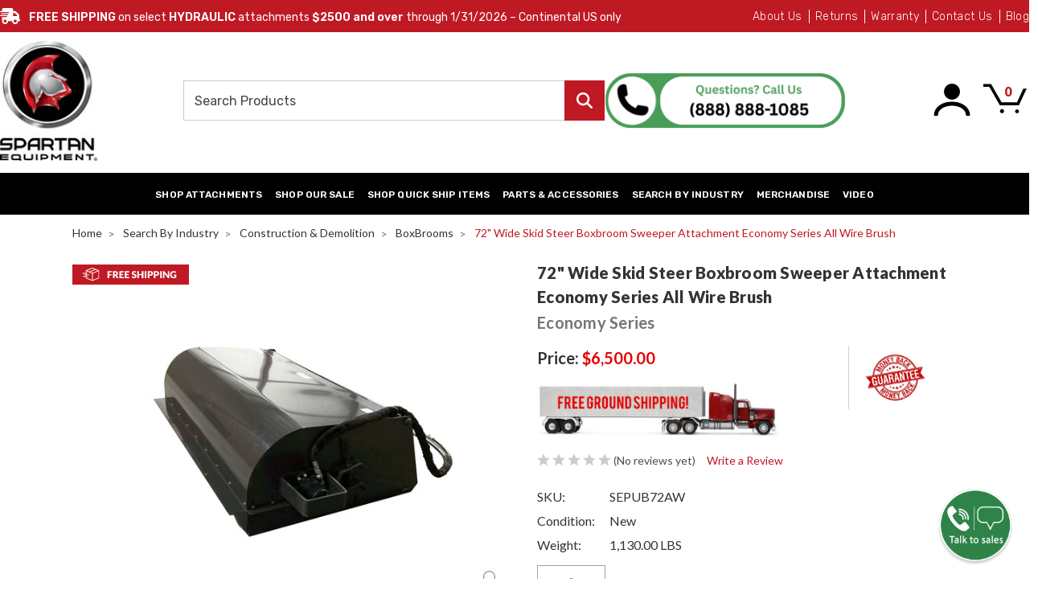

--- FILE ---
content_type: text/html; charset=UTF-8
request_url: https://www.spartanequipment.com/products/72-wide-skid-steer-boxbroom-sweeper-attachment-economy-series-all-wire-brush.html
body_size: 54324
content:
<!DOCTYPE html>
<html class="no-js" lang="en">
    <head>
        <title>Skid Steer Box Broom Attachment | Spartan Equipment</title>
        <link rel="dns-prefetch preconnect" href="https://cdn11.bigcommerce.com/s-b6id00a44u" crossorigin><link rel="dns-prefetch preconnect" href="https://fonts.googleapis.com/" crossorigin><link rel="dns-prefetch preconnect" href="https://fonts.gstatic.com/" crossorigin>
        <meta property="product:price:amount" content="6500" /><meta property="product:price:currency" content="USD" /><meta property="og:url" content="https://www.spartanequipment.com/products/72-wide-skid-steer-boxbroom-sweeper-attachment-economy-series-all-wire-brush.html" /><meta property="og:site_name" content="Spartan Equipment" /><meta name="keywords" content="Skid Steer Box Broom Attachment | Spartan Equipment"><meta name="description" content="Skid Steer Box Broom Attachment from Spartan Equipment Call 1.888.888.1085"><link rel='canonical' href='https://www.spartanequipment.com/products/72-wide-skid-steer-boxbroom-sweeper-attachment-economy-series-all-wire-brush.html' /><meta name='platform' content='bigcommerce.stencil' /><meta property="og:type" content="product" />
<meta property="og:title" content="72&quot; Wide Skid Steer Boxbroom Sweeper Attachment Economy Series  All Wire Brush" />
<meta property="og:description" content="Skid Steer Box Broom Attachment from Spartan Equipment Call 1.888.888.1085" />
<meta property="og:image" content="https://cdn11.bigcommerce.com/s-b6id00a44u/products/5680/images/32398/Spartan_skid-steer-pick-up-broom__33310.1613352509.386.513.jpg?c=2" />
<meta property="og:availability" content="instock" />
<meta property="pinterest:richpins" content="enabled" />
        
         

        <link href="https://cdn11.bigcommerce.com/s-b6id00a44u/product_images/SHIELD%20WITH%20WHITE%20BACKER-NO%20Ring%20Favcon.jpg?t=1550287502" rel="shortcut icon">
        <meta name="viewport" content="width=device-width, initial-scale=1">
        <script src="https://ajax.googleapis.com/ajax/libs/jquery/1.7.2/jquery.min.js" type="text/javascript" ></script>
        

        <link rel="preconnect" href="https://fonts.googleapis.com">
        <link rel="preconnect" href="https://fonts.gstatic.com" crossorigin>
        <link href="https://fonts.googleapis.com/css2?family=Rubik:ital,wght@0,300..900;1,300..900&display=swap" rel="stylesheet">

        <script>
            document.documentElement.className = document.documentElement.className.replace('no-js', 'js');
        </script>

        <script>
    function browserSupportsAllFeatures() {
        return window.Promise
            && window.fetch
            && window.URL
            && window.URLSearchParams
            && window.WeakMap
            // object-fit support
            && ('objectFit' in document.documentElement.style);
    }

    function loadScript(src) {
        var js = document.createElement('script');
        js.src = src;
        js.onerror = function () {
            console.error('Failed to load polyfill script ' + src);
        };
        document.head.appendChild(js);
    }

    if (!browserSupportsAllFeatures()) {
        loadScript('https://cdn11.bigcommerce.com/s-b6id00a44u/stencil/bcdd4f60-5973-013e-e5d4-1eb5443a178f/e/9da13b40-df72-013e-c4a4-6ad325ee465b/dist/theme-bundle.polyfills.js');
    }
</script>
        <script>window.consentManagerTranslations = `{"locale":"en","locales":{"consent_manager.data_collection_warning":"en","consent_manager.accept_all_cookies":"en","consent_manager.gdpr_settings":"en","consent_manager.data_collection_preferences":"en","consent_manager.manage_data_collection_preferences":"en","consent_manager.use_data_by_cookies":"en","consent_manager.data_categories_table":"en","consent_manager.allow":"en","consent_manager.accept":"en","consent_manager.deny":"en","consent_manager.dismiss":"en","consent_manager.reject_all":"en","consent_manager.category":"en","consent_manager.purpose":"en","consent_manager.functional_category":"en","consent_manager.functional_purpose":"en","consent_manager.analytics_category":"en","consent_manager.analytics_purpose":"en","consent_manager.targeting_category":"en","consent_manager.advertising_category":"en","consent_manager.advertising_purpose":"en","consent_manager.essential_category":"en","consent_manager.esential_purpose":"en","consent_manager.yes":"en","consent_manager.no":"en","consent_manager.not_available":"en","consent_manager.cancel":"en","consent_manager.save":"en","consent_manager.back_to_preferences":"en","consent_manager.close_without_changes":"en","consent_manager.unsaved_changes":"en","consent_manager.by_using":"en","consent_manager.agree_on_data_collection":"en","consent_manager.change_preferences":"en","consent_manager.cancel_dialog_title":"en","consent_manager.privacy_policy":"en","consent_manager.allow_category_tracking":"en","consent_manager.disallow_category_tracking":"en"},"translations":{"consent_manager.data_collection_warning":"We use cookies (and other similar technologies) to collect data to improve your shopping experience.","consent_manager.accept_all_cookies":"Accept All Cookies","consent_manager.gdpr_settings":"Settings","consent_manager.data_collection_preferences":"Website Data Collection Preferences","consent_manager.manage_data_collection_preferences":"Manage Website Data Collection Preferences","consent_manager.use_data_by_cookies":" uses data collected by cookies and JavaScript libraries to improve your shopping experience.","consent_manager.data_categories_table":"The table below outlines how we use this data by category. To opt out of a category of data collection, select 'No' and save your preferences.","consent_manager.allow":"Allow","consent_manager.accept":"Accept","consent_manager.deny":"Deny","consent_manager.dismiss":"Dismiss","consent_manager.reject_all":"Reject all","consent_manager.category":"Category","consent_manager.purpose":"Purpose","consent_manager.functional_category":"Functional","consent_manager.functional_purpose":"Enables enhanced functionality, such as videos and live chat. If you do not allow these, then some or all of these functions may not work properly.","consent_manager.analytics_category":"Analytics","consent_manager.analytics_purpose":"Provide statistical information on site usage, e.g., web analytics so we can improve this website over time.","consent_manager.targeting_category":"Targeting","consent_manager.advertising_category":"Advertising","consent_manager.advertising_purpose":"Used to create profiles or personalize content to enhance your shopping experience.","consent_manager.essential_category":"Essential","consent_manager.esential_purpose":"Essential for the site and any requested services to work, but do not perform any additional or secondary function.","consent_manager.yes":"Yes","consent_manager.no":"No","consent_manager.not_available":"N/A","consent_manager.cancel":"Cancel","consent_manager.save":"Save","consent_manager.back_to_preferences":"Back to Preferences","consent_manager.close_without_changes":"You have unsaved changes to your data collection preferences. Are you sure you want to close without saving?","consent_manager.unsaved_changes":"You have unsaved changes","consent_manager.by_using":"By using our website, you're agreeing to our","consent_manager.agree_on_data_collection":"By using our website, you're agreeing to the collection of data as described in our ","consent_manager.change_preferences":"You can change your preferences at any time","consent_manager.cancel_dialog_title":"Are you sure you want to cancel?","consent_manager.privacy_policy":"Privacy Policy","consent_manager.allow_category_tracking":"Allow [CATEGORY_NAME] tracking","consent_manager.disallow_category_tracking":"Disallow [CATEGORY_NAME] tracking"}}`;</script>

        <script>
            window.lazySizesConfig = window.lazySizesConfig || {};
            window.lazySizesConfig.loadMode = 1;
        </script>
        <script async src="https://cdn11.bigcommerce.com/s-b6id00a44u/stencil/bcdd4f60-5973-013e-e5d4-1eb5443a178f/e/9da13b40-df72-013e-c4a4-6ad325ee465b/dist/theme-bundle.head_async.js"></script>
        
        <link href="https://fonts.googleapis.com/css?family=Lato:400,300,700,900%7COswald:300&display=block" rel="stylesheet">
        
        <script async src="https://cdn11.bigcommerce.com/s-b6id00a44u/stencil/bcdd4f60-5973-013e-e5d4-1eb5443a178f/e/9da13b40-df72-013e-c4a4-6ad325ee465b/dist/theme-bundle.font.js"></script>

        <link data-stencil-stylesheet href="https://cdn11.bigcommerce.com/s-b6id00a44u/stencil/bcdd4f60-5973-013e-e5d4-1eb5443a178f/e/9da13b40-df72-013e-c4a4-6ad325ee465b/css/theme-bd042770-5973-013e-e5d4-1eb5443a178f.css" rel="stylesheet">

        <!-- Start Tracking Code for analytics_facebook -->

<script>
!function(f,b,e,v,n,t,s){if(f.fbq)return;n=f.fbq=function(){n.callMethod?n.callMethod.apply(n,arguments):n.queue.push(arguments)};if(!f._fbq)f._fbq=n;n.push=n;n.loaded=!0;n.version='2.0';n.queue=[];t=b.createElement(e);t.async=!0;t.src=v;s=b.getElementsByTagName(e)[0];s.parentNode.insertBefore(t,s)}(window,document,'script','https://connect.facebook.net/en_US/fbevents.js');

fbq('set', 'autoConfig', 'false', '545612659280995');
fbq('dataProcessingOptions', ['LDU'], 0, 0);
fbq('init', '545612659280995', {"external_id":"93ab45e3-6255-4437-b1e1-4788978ab634"});
fbq('set', 'agent', 'bigcommerce', '545612659280995');

function trackEvents() {
    var pathName = window.location.pathname;

    fbq('track', 'PageView', {}, "");

    // Search events start -- only fire if the shopper lands on the /search.php page
    if (pathName.indexOf('/search.php') === 0 && getUrlParameter('search_query')) {
        fbq('track', 'Search', {
            content_type: 'product_group',
            content_ids: [],
            search_string: getUrlParameter('search_query')
        });
    }
    // Search events end

    // Wishlist events start -- only fire if the shopper attempts to add an item to their wishlist
    if (pathName.indexOf('/wishlist.php') === 0 && getUrlParameter('added_product_id')) {
        fbq('track', 'AddToWishlist', {
            content_type: 'product_group',
            content_ids: []
        });
    }
    // Wishlist events end

    // Lead events start -- only fire if the shopper subscribes to newsletter
    if (pathName.indexOf('/subscribe.php') === 0 && getUrlParameter('result') === 'success') {
        fbq('track', 'Lead', {});
    }
    // Lead events end

    // Registration events start -- only fire if the shopper registers an account
    if (pathName.indexOf('/login.php') === 0 && getUrlParameter('action') === 'account_created') {
        fbq('track', 'CompleteRegistration', {}, "");
    }
    // Registration events end

    

    function getUrlParameter(name) {
        var cleanName = name.replace(/[\[]/, '\[').replace(/[\]]/, '\]');
        var regex = new RegExp('[\?&]' + cleanName + '=([^&#]*)');
        var results = regex.exec(window.location.search);
        return results === null ? '' : decodeURIComponent(results[1].replace(/\+/g, ' '));
    }
}

if (window.addEventListener) {
    window.addEventListener("load", trackEvents, false)
}
</script>
<noscript><img height="1" width="1" style="display:none" alt="null" src="https://www.facebook.com/tr?id=545612659280995&ev=PageView&noscript=1&a=plbigcommerce1.2&eid="/></noscript>

<!-- End Tracking Code for analytics_facebook -->

<!-- Start Tracking Code for analytics_googleanalytics4 -->

<script data-cfasync="false" src="https://cdn11.bigcommerce.com/shared/js/google_analytics4_bodl_subscribers-358423becf5d870b8b603a81de597c10f6bc7699.js" integrity="sha256-gtOfJ3Avc1pEE/hx6SKj/96cca7JvfqllWA9FTQJyfI=" crossorigin="anonymous"></script>
<script data-cfasync="false">
  (function () {
    window.dataLayer = window.dataLayer || [];

    function gtag(){
        dataLayer.push(arguments);
    }

    function initGA4(event) {
         function setupGtag() {
            function configureGtag() {
                gtag('js', new Date());
                gtag('set', 'developer_id.dMjk3Nj', true);
                gtag('config', 'G-T8SJ0SF9ML');
            }

            var script = document.createElement('script');

            script.src = 'https://www.googletagmanager.com/gtag/js?id=G-T8SJ0SF9ML';
            script.async = true;
            script.onload = configureGtag;

            document.head.appendChild(script);
        }

        setupGtag();

        if (typeof subscribeOnBodlEvents === 'function') {
            subscribeOnBodlEvents('G-T8SJ0SF9ML', false);
        }

        window.removeEventListener(event.type, initGA4);
    }

    

    var eventName = document.readyState === 'complete' ? 'consentScriptsLoaded' : 'DOMContentLoaded';
    window.addEventListener(eventName, initGA4, false);
  })()
</script>

<!-- End Tracking Code for analytics_googleanalytics4 -->

<!-- Start Tracking Code for analytics_siteverification -->

<meta name="google-site-verification" content="KCpS9mgC6EbpzfsgEsHzsH4Nr7cQug4OXtugNHxftPM" />
<meta name="google-site-verification" content="UlW3CByZ3HJ8R-o2N04p5afgI2XrNexjZZzh8d1KB8Y" />
<meta name="google-site-verification" content="3BVY8LRVKva_mWWCpL0vrlY-OGiW7f6J303qcokblzY" />


<!-- End Tracking Code for analytics_siteverification -->


<script type="text/javascript" src="https://checkout-sdk.bigcommerce.com/v1/loader.js" defer ></script>
<script src="https://www.google.com/recaptcha/api.js" async defer></script>
<script type="text/javascript">
var BCData = {"product_attributes":{"sku":"SEPUB72AW","upc":null,"mpn":null,"gtin":null,"weight":{"formatted":"1,130.00 LBS","value":1130},"base":true,"image":null,"price":{"without_tax":{"formatted":"$6,500.00","value":6500,"currency":"USD"},"tax_label":"Tax"},"stock":null,"instock":true,"stock_message":null,"purchasable":true,"purchasing_message":null,"call_for_price_message":null}};
</script>
<script src='https://cdn.judge.me/widget_preloader.js' defer ></script><script src='https://cdn.judge.me/widget_preloader.js' defer ></script><script src='https://searchserverapi1.com/widgets/bigcommerce/init.js?api_key=9H2J2n6J2U' async  ></script><script>(function(w,d,t,r,u){var f,n,i;w[u]=w[u]||[],f=function(){var o={ti:"17000824"};o.q=w[u],w[u]=new UET(o),w[u].push("pageLoad")},n=d.createElement(t),n.src=r,n.async=1,n.onload=n.onreadystatechange=function(){var s=this.readyState;s&&s!=="loaded"&&s!=="complete"||(f(),n.onload=n.onreadystatechange=null)},i=d.getElementsByTagName(t)[0],i.parentNode.insertBefore(n,i)})(window,document,"script","//bat.bing.com/bat.js","uetq");</script><!-- Google Tag Manager -->
<script>(function(w,d,s,l,i){w[l]=w[l]||[];w[l].push({'gtm.start':
new Date().getTime(),event:'gtm.js'});var f=d.getElementsByTagName(s)[0],
j=d.createElement(s),dl=l!='dataLayer'?'&l='+l:'';j.async=true;j.src=
'https://www.googletagmanager.com/gtm.js?id='+i+dl;f.parentNode.insertBefore(j,f);
})(window,document,'script','dataLayer','GTM-553F5N8');</script>
<!-- End Google Tag Manager --><!-- Google tag (gtag.js) -->
<script async src="https://www.googletagmanager.com/gtag/js?id=AW-1015375814">
</script>
<script>
  window.dataLayer = window.dataLayer || [];
  function gtag(){dataLayer.push(arguments);}
  gtag('js', new Date());

  gtag('config', 'AW-1015375814');
</script><!-- VizaClick -->
<!-- Cookies -->
<script src="https://cdn.jsdelivr.net/npm/js-cookie@3.0.5/dist/js.cookie.min.js"></script>
<script> 
 var _paq = window._paq = window._paq || [];
 var _mtm = window._mtm = window._mtm || [];
  _mtm.push({'mtm.startTime': (new Date().getTime()), 'event': 'mtm.Start'});
  (function() {
    var d=document, g=d.createElement('script'), s=d.getElementsByTagName('script')[0];
    g.async=true; g.src='https://tracking.spartanequipment.com/js/container_J3vVmSov.js'; s.parentNode.insertBefore(g,s);
  })();
    
   _paq.push(["setExcludedQueryParams", ["\/^utm.*\/","\/^mtm.*\/","\/^fb.*\/","\/^gc.*\/","\/^ms.*\/","\/^tt.*\/","\/^tw.*\/","\/^li.*\/","\/^sc.*\/","\/^pin.*\/","\/^rd.*\/","\/^yc.*\/","\/^dc.*\/","\/^cid$\/","\/^icid$\/"]]);
  _paq.push(["setExcludedReferrers", ["shopify.com",".mybigcommerce.com",".shopify.com","spartanequipment.com","paypal.com",".paypal.com","applepay.com",".applepay.com","stripe.com",".stripe.com","squareup.com",".squareup.com","klarna.com",".klarna.com","afterpay.com",".afterpay.com","pay.google.com",".pay.google.com","pay.amazon.com",".pay.amazon.com","shop.app",".shop.app","authorize.net",".authorize.net","braintreepayments.com",".braintreepayments.com","worldpay.com",".worldpay.com","adyen.com",".adyen.com","2checkout.com",".2checkout.com","skrill.com",".skrill.com","wepay.com",".wepay.com","bluesnap.com",".bluesnap.com","sezzle.com",".sezzle.com","affirm.com",".affirm.com"]]);
  _paq.push(['trackPageView']);
  _paq.push(['enableLinkTracking']);
  (function() {
    var u="//tracking.spartanequipment.com/";
    _paq.push(['setTrackerUrl', u+'js/tracker.php']);
    _paq.push(['setSiteId', '7']);
    var d=document, g=d.createElement('script'), s=d.getElementsByTagName('script')[0];
    g.async=true; g.src=u+'js/tracker.php'; s.parentNode.insertBefore(g,s);
  })();
    
    // BigCommerce ClientId Verification and Generation
    function setCookie(cname, cvalue, exdays) {
        const d = new Date();
        d.setTime(d.getTime() + (exdays * 24 * 60 * 60 * 1000));
        let expires = "expires="+d.toUTCString();
        document.cookie = cname + "=" + cvalue + ";" + expires + ";path=/";
    }

    function getCookie(cname) {
        let name = cname + "=";
        let ca = document.cookie.split(';');
        for(let i = 0; i < ca.length; i++) {
            let c = ca[i];
            while (c.charAt(0) == ' ') {
                c = c.substring(1);
            }
            if (c.indexOf(name) == 0) {
                return c.substring(name.length, c.length);
            }
        }
        return "";
    }

    var BigCommerceClientId;
    _paq.push([ function () { BigCommerceClientId = this.getCustomDimension(1); console.log(BigCommerceClientId); }]);
    var CookiesBigCommerceClientId = getCookie('BigCommerceClientId');
    console.log(CookiesBigCommerceClientId);
    // Has cookie and tracking clientid
    if (CookiesBigCommerceClientId && BigCommerceClientId) {
        console.log('same client id: ', CookiesBigCommerceClientId, BigCommerceClientId);
        // BigCommerceClientId = CookiesBigCommerceClientId;
        // _paq.push(['setCustomDimension', 1, BigCommerceClientId]);
    }
    // Has cookie, but no tracking clientid
    else if (CookiesBigCommerceClientId && !BigCommerceClientId) {
        console.log('Has cookie, but no tracking clientid');
        _paq.push(['setCustomDimension', 1, CookiesBigCommerceClientId]);
    }
    // Has no cookie, but tracking clientid
    else if (!CookiesBigCommerceClientId && BigCommerceClientId) {
        console.log('Has no cookie, but tracking clientid');
        setCookie('BigCommerceClientId', BigCommerceClientId, { expires: 365});
    }
    // Has no cookie and no tracking clientid
    else if (!CookiesBigCommerceClientId && !BigCommerceClientId) {
        console.log('Has no cookie and no tracking clientid');
        BigCommerceClientId = CookiesBigCommerceClientId = crypto.randomUUID();
        setCookie('BigCommerceClientId', BigCommerceClientId, { expires: 365});
        _paq.push(['setCustomDimension', 1, BigCommerceClientId]);
    }
</script>
<script>jdgm = window.jdgm || {};jdgm.SHOP_DOMAIN = 'store-b6id00a44u.mybigcommerce.com'; jdgm.PLATFORM = 'bigcommerce'; jdgm.PUBLIC_TOKEN = 'Rbcfcylz792sTEDV7D2voixAuoM';</script><script>jdgm = window.jdgm || {};jdgm.SHOP_DOMAIN = 'store-b6id00a44u.mybigcommerce.com'; jdgm.PLATFORM = 'bigcommerce'; jdgm.PUBLIC_TOKEN = 'Rbcfcylz792sTEDV7D2voixAuoM';</script><script type="text/javascript">
    (function(c,l,a,r,i,t,y){
        c[a]=c[a]||function(){(c[a].q=c[a].q||[]).push(arguments)};
        t=l.createElement(r);t.async=1;t.src="https://www.clarity.ms/tag/"+i;
        y=l.getElementsByTagName(r)[0];y.parentNode.insertBefore(t,y);
    })(window, document, "clarity", "script", "q66hure5zn");
</script><script>
  document.addEventListener('DOMContentLoaded', function() {
    // Select all lists with the class "slick-dots"
    const slickDotsLists = document.querySelectorAll('.slick-dots');

    slickDotsLists.forEach(ul => {
      const liElements = ul.querySelectorAll('li');
      
      // If there are more than 3 li's, hide any beyond the 3rd
      if(liElements.length > 3) {
        for(let i = 3; i < liElements.length; i++) {
          liElements[i].style.display = 'none';
        }
      }
    });
  });
</script>
<script>
document.addEventListener('DOMContentLoaded', function() {
  // Only run if viewport < 768px (mobile)
  if (window.innerWidth < 768) {

    // 1) Grab the product title
    const productTitle = document.querySelector('h1.productView-title');
    if (!productTitle) return;

    // 2) Find "Availability:" dt + dd
    let availabilityDt, availabilityDd;
    const infoDts = document.querySelectorAll('.productView-info-name');
    for (const dt of infoDts) {
      if (dt.textContent.trim() === 'Availability:') {
        availabilityDt = dt;
        availabilityDd = dt.nextElementSibling;
        break;
      }
    }

    // 3) Grab the shipping badge
    const shippingBadge = document.querySelector('span.shipping_ic_mn');

    // 4) Create a parent container for the mobile layout
    const mobileWrap = document.createElement('div');
    mobileWrap.classList.add('mobile-custom-wrap');

    // Move the product title into mobileWrap
    mobileWrap.appendChild(productTitle);

    // 5) Build the availability-wrap with an inner .availability-info div
    if (availabilityDt && availabilityDd) {
      const availDiv = document.createElement('div');
      availDiv.classList.add('availability-wrap');

      const availInfo = document.createElement('div');
      availInfo.classList.add('availability-info');
      availInfo.appendChild(availabilityDt);
      availInfo.appendChild(availabilityDd);
      availDiv.appendChild(availInfo);

      if (shippingBadge) {
        availDiv.appendChild(shippingBadge);
      }
      mobileWrap.appendChild(availDiv);
    }

    // 6) Insert mobileWrap before the .productView-images section
    const imagesSection = document.querySelector('.productView-images');
    if (imagesSection && imagesSection.parentNode) {
      imagesSection.parentNode.insertBefore(mobileWrap, imagesSection);
    }

    // 7) Move the SKU elements (SKU dt and its dd) into their own container
    let skuDt, skuDd;
    const skuDts = document.querySelectorAll('.productView-info-name');
    for (const dt of skuDts) {
      if (dt.textContent.trim() === 'SKU:') {
        skuDt = dt;
        skuDd = dt.nextElementSibling;
        break;
      }
    }
    if (skuDt && skuDd) {
      const skuWrap = document.createElement('div');
      skuWrap.classList.add('sku-custom-wrap');
      skuWrap.appendChild(skuDt);
      skuWrap.appendChild(skuDd);
      const priceSection = document.querySelector('.price-section.price-section--withoutTax[itemprop="offers"]');
      if (priceSection) {
        priceSection.insertAdjacentElement('afterend', skuWrap);
      }
    }

    // 8) Move the product options section after the product rating element
    const productOptions = document.querySelector('.productView-options');
    const ratingDiv = document.querySelector('.productView-rating');
    if (productOptions && ratingDiv) {
      ratingDiv.insertAdjacentElement('afterend', productOptions);
    }

    // 9) Move the social links container (the parent of the ul.socialLinks)
    // inside the product details section so that it comes immediately after the product options.
    const detailsSection = document.querySelector('section.productView-details.proView_2');
    if (detailsSection) {
      const optionsDiv = detailsSection.querySelector('.productView-options');
      const socialLinksContainer = detailsSection.querySelector('div > ul.socialLinks')?.parentElement;
      if (optionsDiv && socialLinksContainer) {
        optionsDiv.insertAdjacentElement('afterend', socialLinksContainer);
      }
    }

    // 10) Wrap the two price sections (the non-sale price and the offer price) into one custom div for styling
    const nonSalePriceDiv = document.querySelector('.price-section.price-section--withoutTax.non-sale-price--withoutTax');
    const offerPriceDiv = document.querySelector('.price-section.price-section--withoutTax[itemprop="offers"]');
    if (nonSalePriceDiv && offerPriceDiv) {
      const customPriceWrap = document.createElement('div');
      customPriceWrap.classList.add('custom-price-wrap');
      // Insert the custom container before the non-sale price div
      nonSalePriceDiv.parentNode.insertBefore(customPriceWrap, nonSalePriceDiv);
      // Move both price sections into the new container
      customPriceWrap.appendChild(nonSalePriceDiv);
      customPriceWrap.appendChild(offerPriceDiv);
    }
  }
});
</script>
<script>
document.addEventListener("DOMContentLoaded", function() {
  // Check for the two images by their src attributes
  const img1 = document.querySelector('img[src="https://cdn11.bigcommerce.com/s-b6id00a44u/images/stencil/original/image-manager/delivery.jpg"]');
  const img2 = document.querySelector('img[src="https://cdn11.bigcommerce.com/s-b6id00a44u/content/free-shipping-badge.svg"]');

  // If both images are present on the page, hide the estimate_date element
  if (img1 && img2) {
    const estimateDateElement = document.querySelector('.estimate_date');
    if (estimateDateElement) {
      estimateDateElement.style.display = "none";
    }
  }
});
</script><script>
document.addEventListener('DOMContentLoaded', function() {
  // 1. grab the <meta itemprop="price"> inside the .price-section
  var priceMeta = document.querySelector(
    '.price-section--withoutTax meta[itemprop="price"]'
  );
  if (!priceMeta) return;

  // 2. parse it as a number
  var price = parseFloat(priceMeta.getAttribute('content'));
  if (isNaN(price)) return;

  // 3. if it's ≥ 5000, show the finance container
  if (price >= 5000) {
    var financeContainer = document.querySelector('.dc-finance-container');
    if (financeContainer) {
      financeContainer.style.display = 'block';
    }
  }
});
</script><script nowprocket nitro-exclude type="text/javascript" id="sa-dynamic-optimization" data-uuid="00562043-fbe2-4382-8cfd-a3a198880bf8" src="[data-uri]"></script>

 <script data-cfasync="false" src="https://microapps.bigcommerce.com/bodl-events/1.9.4/index.js" integrity="sha256-Y0tDj1qsyiKBRibKllwV0ZJ1aFlGYaHHGl/oUFoXJ7Y=" nonce="" crossorigin="anonymous"></script>
 <script data-cfasync="false" nonce="">

 (function() {
    function decodeBase64(base64) {
       const text = atob(base64);
       const length = text.length;
       const bytes = new Uint8Array(length);
       for (let i = 0; i < length; i++) {
          bytes[i] = text.charCodeAt(i);
       }
       const decoder = new TextDecoder();
       return decoder.decode(bytes);
    }
    window.bodl = JSON.parse(decodeBase64("[base64]"));
 })()

 </script>

<script nonce="">
(function () {
    var xmlHttp = new XMLHttpRequest();

    xmlHttp.open('POST', 'https://bes.gcp.data.bigcommerce.com/nobot');
    xmlHttp.setRequestHeader('Content-Type', 'application/json');
    xmlHttp.send('{"store_id":"1000174310","timezone_offset":"-4.0","timestamp":"2026-01-30T18:23:32.13453600Z","visit_id":"8ab7d690-7f5d-4ec4-993d-80ceb8dfa421","channel_id":1}');
})();
</script>

    
    </head>
    <body class="type-product">
        <!-- Google Tag Manager (noscript) -->
        <noscript><iframe src="https://www.googletagmanager.com/ns.html?id=GTM-553F5N8" height="0" width="0" style="display:none;visibility:hidden"></iframe></noscript>
        <!-- End Google Tag Manager (noscript) -->
        <svg data-src="https://cdn11.bigcommerce.com/s-b6id00a44u/stencil/bcdd4f60-5973-013e-e5d4-1eb5443a178f/e/9da13b40-df72-013e-c4a4-6ad325ee465b/img/icon-sprite.svg" class="icons-svg-sprite"></svg>
        
        <input type='hidden' class='hidden_token' value='eyJ0eXAiOiJKV1QiLCJhbGciOiJFUzI1NiJ9.[base64].bgoCIihzPUGkHPm81IviY3yJer2LSKKwfWOHsM7zGa5EgCuVdWlnb81LQY5q6Iwmhgd7vSW8U6kAqfJeDObzaw' />


        <header class="header" role="banner" id="myHeader">
  <!-- Top Header -->
  <div class="top-header">
    <div class="container">
      <div class="left-banner">
        <!-- Regular sale banner -->
        <svg  width="26" height="20" viewBox="0 0 26 20" fill="none" xmlns="http://www.w3.org/2000/svg">
          <path d="M4.40323 0C3.36139 0 2.51613 0.839844 2.51613 1.875V3.75H0.629032C0.283065 3.75 0 4.03125 0 4.375C0 4.71875 0.283065 5 0.629032 5H2.51613H10.6935C11.0395 5 11.3226 5.28125 11.3226 5.625C11.3226 5.96875 11.0395 6.25 10.6935 6.25H2.51613H1.8871C1.54113 6.25 1.25806 6.53125 1.25806 6.875C1.25806 7.21875 1.54113 7.5 1.8871 7.5H2.51613H9.43548C9.78145 7.5 10.0645 7.78125 10.0645 8.125C10.0645 8.46875 9.78145 8.75 9.43548 8.75H2.51613H0.629032C0.283065 8.75 0 9.03125 0 9.375C0 9.71875 0.283065 10 0.629032 10H2.51613H8.17742C8.52339 10 8.80645 10.2812 8.80645 10.625C8.80645 10.9688 8.52339 11.25 8.17742 11.25H2.51613V16.25C2.51613 18.3203 4.20665 20 6.29032 20C8.37399 20 10.0645 18.3203 10.0645 16.25H15.0968C15.0968 18.3203 16.7873 20 18.871 20C20.9546 20 22.6452 18.3203 22.6452 16.25H23.9032C24.5991 16.25 25.1613 15.6914 25.1613 15C25.1613 14.3086 24.5991 13.75 23.9032 13.75V11.25V10V9.26953C23.9032 8.60547 23.6398 7.96875 23.168 7.5L20.129 4.48047C19.6573 4.01172 19.0164 3.75 18.3481 3.75H16.3548V1.875C16.3548 0.839844 15.5096 0 14.4677 0H4.40323ZM21.3871 9.26953V10H16.3548V6.25H18.3481L21.3871 9.26953ZM6.29032 14.375C6.79081 14.375 7.2708 14.5725 7.6247 14.9242C7.9786 15.2758 8.17742 15.7527 8.17742 16.25C8.17742 16.7473 7.9786 17.2242 7.6247 17.5758C7.2708 17.9275 6.79081 18.125 6.29032 18.125C5.78983 18.125 5.30984 17.9275 4.95594 17.5758C4.60204 17.2242 4.40323 16.7473 4.40323 16.25C4.40323 15.7527 4.60204 15.2758 4.95594 14.9242C5.30984 14.5725 5.78983 14.375 6.29032 14.375ZM16.9839 16.25C16.9839 15.7527 17.1827 15.2758 17.5366 14.9242C17.8905 14.5725 18.3705 14.375 18.871 14.375C19.3715 14.375 19.8514 14.5725 20.2053 14.9242C20.5592 15.2758 20.7581 15.7527 20.7581 16.25C20.7581 16.7473 20.5592 17.2242 20.2053 17.5758C19.8514 17.9275 19.3715 18.125 18.871 18.125C18.3705 18.125 17.8905 17.9275 17.5366 17.5758C17.1827 17.2242 16.9839 16.7473 16.9839 16.25Z" fill="white"/>
        </svg>
        <p >
          <span class="bold">FREE SHIPPING</span> on select <span class="bold">HYDRAULIC</span> attachments <span class="bold">$2500 and over</span> through 1/31/2026 – Continental US only
        </p>
        </div>
        
        <!-- Temporary sale banner
        <svg width="26" height="24" viewBox="0 0 26 20" fill="none" xmlns="http://www.w3.org/2000/svg" aria-label="Black Friday Sale Icon"> <rect x="1.5" y="5" width="23" height="12" rx="2" fill="white"/>
            <text x="13" y="14.5" text-anchor="middle" fill="black" font-size="8" font-family="Arial" font-weight="bold">
                SALE
            </text>
        </svg>
        <p >
            <span class="bold">END OF YEAR SALE LIVE NOW</span> - save up to 5%, 10%, 15%, and 20% on select items. Use code <span class="bold">SALE2025</span> at checkout through 12/31/2025
        </p>
      </div>
      -->
      <div class="right-banner">
        <nav class="navUser">
    <ul class="navUser-section navUser-section--alt">
      <!--<li class="navUser-item">
          <a class="navUser-action" href="/pages/financing-application-form.html" target="_blank">Apply for Financing</a>
      </li>-->
      <li class="navUser-item">
          <a class="navUser-action" href="/pages/about-us.html">About Us</a>
      </li>
      <li class="navUser-item">
          <a class="navUser-action" href="/pages/standard-return-policy.html">Returns</a>
      </li>
      <li class="navUser-item">
          <a class="navUser-action" href="/pages/warranty-information/new-attachment-warranty.html">Warranty</a>
      </li>
      <li class="navUser-item">
          <a class="navUser-action" href="/pages/contact-us.html">Contact Us</a>
      </li>
      <li class="navUser-item">
          <a class="navUser-action" href="/blog/">Blog</a>
      </li>
    </ul>
</nav>
      </div>
    </div>
  </div>
  
  <!-- Mid Header -->
  <div class="mid-header">
    <div class="container">
      <!-- Logo on Left -->
      <!-- Desktop Logo -->
      <div class="header-logo header-logo--desktop show-desktop header-logo--left">
        <a href="https://www.spartanequipment.com/" class="header-logo__link" data-header-logo-link>
        <div class="header-logo-image-container">
            <img class="header-logo-image normal-logo"
                 src="https://cdn11.bigcommerce.com/s-b6id00a44u/images/stencil/714x155/spartan_offical_static_logo_black_text_1732779207__96249.original.jpg"
                 srcset="https://cdn11.bigcommerce.com/s-b6id00a44u/images/stencil/714x155/spartan_offical_static_logo_black_text_1732779207__96249.original.jpg 1x, https://cdn11.bigcommerce.com/s-b6id00a44u/images/stencil/1428x310/spartan_offical_static_logo_black_text_1732779207__96249.original.jpg 2x"
                 alt="Spartan Equipment"
                 title="Spartan Equipment">
        </div>
</a>
      </div>
    <!-- Mobile Logo -->
    <div class="header-logo header-logo--mobile show-mobile header-logo--left">
      <a href="/">
        <img src="https://www.spartanequipment.com/product_images/uploaded_images/spartan-v3-mobile.jpeg" alt="Mobile Logo">
      </a>
    </div>


      <!-- Mid Center: Call and Search -->
      <div class="mid-center-header">
        <div class="call-connect show-desktop">
            <a href="tel:8888881085">
                <img src="https://cdn11.bigcommerce.com/s-b6id00a44u/images/stencil/original/image-manager/call-button-3.png?t=1752683069" alt="Call Us Button" style="max-width: 300px;">
            </a>
          <!--
          <div class="call-icon">
            <svg width="30" height="30" viewBox="0 0 30 30" fill="none" xmlns="http://www.w3.org/2000/svg">
              <path d="M9.66211 1.44108C9.21094 0.351236 8.02149 -0.228842 6.88477 0.0817045L1.72852 1.48795C0.708984 1.7692 0 2.69499 0 3.74967C0 18.2458 11.7539 29.9997 26.25 29.9997C27.3047 29.9997 28.2305 29.2907 28.5117 28.2712L29.918 23.1149C30.2285 21.9782 29.6484 20.7887 28.5586 20.3376L22.9336 17.9938C21.9785 17.5954 20.8711 17.8708 20.2207 18.6735L17.8535 21.5622C13.7285 19.611 10.3887 16.2712 8.4375 12.1462L11.3262 9.78483C12.1289 9.12858 12.4043 8.02702 12.0059 7.07194L9.66211 1.44694V1.44108Z" fill="black"/>
            </svg>
          </div>
          <div class="call-text">
            <p>Questions? Call Us <a href="tel:888-888-1085">(888) 888-1085</a></p>
          </div>
          -->
        </div>
        <div class="search-bar" id="quickSearch" aria-hidden="true" tabindex="-1" data-prevent-quick-search-close>
          <!-- snippet location forms_search -->
<form class="form searchform" action="/search.php">
    <fieldset class="form-fieldset">
        <div class="form-field">
            <label class="is-srOnly" for="search_query">Search</label>
            <input class="form-input" data-search-quick name="search_query" id="search_query" data-error-message="Search field cannot be empty." placeholder="Search Products" autocomplete="off">
            <span class="search-btn">
                <svg width="20" height="20" viewBox="0 0 20 20" fill="none" xmlns="http://www.w3.org/2000/svg">
                    <path d="M16.25 8.125C16.25 9.91797 15.668 11.5742 14.6875 12.918L19.6328 17.8672C20.1211 18.3555 20.1211 19.1484 19.6328 19.6367C19.1445 20.125 18.3516 20.125 17.8633 19.6367L12.918 14.6875C11.5742 15.6719 9.91797 16.25 8.125 16.25C3.63672 16.25 0 12.6133 0 8.125C0 3.63672 3.63672 0 8.125 0C12.6133 0 16.25 3.63672 16.25 8.125ZM8.125 13.75C8.86369 13.75 9.59514 13.6045 10.2776 13.3218C10.9601 13.0391 11.5801 12.6248 12.1025 12.1025C12.6248 11.5801 13.0391 10.96 13.3218 10.2776C13.6045 9.59514 13.75 8.86368 13.75 8.125C13.75 7.38631 13.6045 6.65486 13.3218 5.9724C13.0391 5.28995 12.6248 4.66985 12.1025 4.14752C11.5801 3.62519 10.9601 3.21086 10.2776 2.92818C9.59514 2.64549 8.86369 2.5 8.125 2.5C7.38632 2.5 6.65486 2.64549 5.97241 2.92818C5.28995 3.21086 4.66985 3.62519 4.14752 4.14752C3.6252 4.66985 3.21086 5.28995 2.92818 5.9724C2.6455 6.65486 2.5 7.38631 2.5 8.125C2.5 8.86368 2.6455 9.59514 2.92818 10.2776C3.21086 10.96 3.6252 11.5801 4.14752 12.1025C4.66985 12.6248 5.28995 13.0391 5.97241 13.3218C6.65486 13.6045 7.38632 13.75 8.125 13.75Z" fill="white"/>
                </svg>
            </span>
        </div>
    </fieldset>
</form>
<section class="quickSearchResults" data-bind="html: results"></section>

        </div>
      </div>

      <!-- Right Group: Mobile Menu Toggle + Right Mid Header -->
      <div class="header-right-group">

        <!-- Right Mid Header: Account, Cart, etc. -->
        <div class="right-mid-header">
          <div class="right-mid-items">
            <!-- Call (Mobile Only) -->
            <div class="right-mid-item call-phone show-mobile">
              <a href="tel:888-888-1085">
                <svg width="25" height="25" viewBox="0 0 30 30" fill="none" xmlns="http://www.w3.org/2000/svg">
                  <path d="M9.66211 1.44108C9.21094 0.351236 8.02149 -0.228842 6.88477 0.0817045L1.72852 1.48795C0.708984 1.7692 0 2.69499 0 3.74967C0 18.2458 11.7539 29.9997 26.25 29.9997C27.3047 29.9997 28.2305 29.2907 28.5117 28.2712L29.918 23.1149C30.2285 21.9782 29.6484 20.7887 28.5586 20.3376L22.9336 17.9938C21.9785 17.5954 20.8711 17.8708 20.2207 18.6735L17.8535 21.5622C13.7285 19.611 10.3887 16.2712 8.4375 12.1462L11.3262 9.78483C12.1289 9.12858 12.4043 8.02702 12.0059 7.07194L9.66211 1.44694V1.44108Z" fill="black"></path>
                </svg>
              </a>
            </div>

            <!-- Account Section -->
            <div class="right-mid-item account-item">
              <button class="ctm_acc">
                    <svg class="icon" viewBox="0 0 24 24" fill="black" xmlns="http://www.w3.org/2000/svg">
                      <circle cx="12" cy="8" r="4"/>
                      <path d="M4 20c0-4 4-6 8-6s8 2 8 6" stroke="black" stroke-width="2" fill="none"/>
                    </svg>
                <!--<span>Account</span>
                <svg class="dropdown-arrow" width="10" height="6" viewBox="0 0 10 6" fill="none" xmlns="http://www.w3.org/2000/svg">
                </svg>-->
              </button>
              <div class="ctm_acc_dtls" style="display:none;">
                <ul class="footer-info-list">
                  <li><a href="/login.php?action=create_account">Register</a></li>
                  <li><a href="/login.php">Log in</a></li>
                  <li><a href="/cart.php">My Cart</a></li>
                  <li><a href="/checkout.php">Checkout</a></li>
                </ul>
              </div>
            </div>
            <!-- Cart Section -->
            <div class="right-mid-item cart-item">
              <a class="cart-link" href="/cart.php" aria-label="Cart with 0 items">
                <svg version="1.1" id="Layer_1" xmlns="http://www.w3.org/2000/svg" xmlns:xlink="http://www.w3.org/1999/xlink" x="0px" y="0px"
                	 width="60px" viewBox="0 0 768 768" enable-background="new 0 0 768 768" xml:space="preserve">
                <path fill="#000000" opacity="1.000000" stroke="none" 
                	d="
                M687.027588,232.659698 
                	C702.135803,232.659348 716.749817,232.659348 731.049500,232.659348 
                	C731.771973,234.168991 731.461060,234.990616 730.942200,235.616821 
                	C717.120728,252.296616 709.474304,272.333771 700.550842,291.656708 
                	C669.474731,358.949615 638.459473,426.270721 607.547791,493.639282 
                	C605.617676,497.845673 603.269653,499.494263 598.503357,499.487274 
                	C501.672516,499.345398 404.841339,499.351959 308.010406,499.471405 
                	C303.631470,499.476807 301.134003,498.200409 298.931427,494.313568 
                	C275.852692,453.586304 252.582916,412.967316 229.354034,372.325195 
                	C199.014481,319.241974 168.579605,266.212799 138.443710,213.014236 
                	C135.283447,207.435471 132.008072,205.045105 125.324348,205.156250 
                	C98.498970,205.602341 71.661194,205.246735 44.830017,205.451752 
                	C40.107239,205.487823 38.417305,204.246994 38.553436,199.327438 
                	C38.880627,187.503357 38.779316,175.662476 38.600323,163.832169 
                	C38.542778,160.028702 39.625111,158.566803 43.661308,158.579956 
                	C81.660019,158.703781 119.659363,158.684158 157.658264,158.596680 
                	C160.780609,158.589493 162.406311,159.850082 163.892761,162.452393 
                	C213.307983,248.961884 262.790222,335.433105 312.265228,421.908447 
                	C317.394989,430.874542 322.649384,439.771881 327.615753,448.827423 
                	C329.200378,451.716766 331.154968,452.705994 334.374878,452.703186 
                	C412.706329,452.634857 491.037842,452.622162 569.369202,452.740417 
                	C573.268921,452.746307 575.008789,451.058990 576.465637,447.883575 
                	C594.804382,407.912933 613.207886,367.972046 631.600952,328.026337 
                	C645.604431,297.613678 659.647461,267.219208 673.575989,236.772263 
                	C674.938049,233.794830 676.679321,232.286514 680.036499,232.627457 
                	C682.181091,232.845245 684.366333,232.662949 687.027588,232.659698 
                z"/>
                <path fill="#000000" opacity="1.000000" stroke="none" 
                	d="
                M350.098541,621.377930 
                	C332.172241,628.927795 313.965607,621.990845 306.202026,604.929138 
                	C299.051331,589.214294 306.158997,570.030457 321.900909,562.557129 
                	C337.919647,554.952393 357.350739,561.440308 365.187683,577.010376 
                	C373.477478,593.480164 367.235596,612.224792 350.098541,621.377930 
                z"/>
                <path fill="#000000" opacity="1.000000" stroke="none" 
                	d="
                M596.626099,616.633789 
                	C577.641663,632.999634 551.223083,625.440002 545.485901,602.085510 
                	C542.593018,590.309143 545.723267,579.774231 555.078369,571.892883 
                	C565.023010,563.515015 576.506348,562.053894 588.228577,567.612000 
                	C599.188965,572.809021 604.961670,581.839233 605.381714,594.200012 
                	C605.676208,602.868042 602.747314,610.151855 596.626099,616.633789 
                z"/>
                </svg>
                <span class="cart-count">0</span>
              </a>
            </div>

            <!-- Brand Image Section
            <div class="right-mid-item brand-image">
              <img src="/content/homepage/made-in-usa-spartan-equipment.png" alt="made-in-usa-spartan-equipment">
            </div>
            -->
          </div>
        </div>
      <!-- Mobile Menu Toggle -->
            <div class="mobile-menu-container">
              <a href="#" class="mobileMenu-toggle" data-mobile-menu-toggle="menu">
                <svg class="mobile-menu-icon" width="30" height="30" viewBox="0 0 30 30" fill="none" xmlns="http://www.w3.org/2000/svg">
                  <rect y="4" width="30" height="3" fill="currentColor"/>
                  <rect y="13.5" width="30" height="3" fill="currentColor"/>
                  <rect y="23" width="30" height="3" fill="currentColor"/>
                </svg>
                <span class="mobileMenu-label">Menu</span>
              </a>
            </div>
      </div>
      <!-- <div data-content-region="header_bottom"></div> -->
    </div>
  </div>
  
  <!-- Bottom Header: Navigation Menu -->
  <div class="bottom-header">
    <div class="navPages-container" id="menu" data-menu>
      <nav class="navPages">
    <div class="call-connect show-mobile">
       
       <div class="call-text">
           <p>Questions? Call Us <a href="tel:888-888-1085" style="color: white;">(888) 888-1085</a></p>
       </div>
   </div>
    <ul class="navPages-list">
            <li class="navPages-item active">
                <a class="navPages-action has-subMenu activePage"
   href="https://www.spartanequipment.com/shop-attachments/"
   data-collapsible="navPages-3593"
   onclick="window.location.href=this.href; return false;"
>
    Shop Attachments 
</a>
<div class="navPage-subMenu" id="navPages-3593" aria-hidden="true" tabindex="-1">
    
    <ul class="navPage-subMenu-list">
            <li class="navPage-subMenu-item is-active">
                    <a class="navPage-subMenu-action navPages-action has-subMenu"
                       href="https://www.spartanequipment.com/skid-steer-attachments/"
                       aria-label="Skid Steer Attachments"
                       
                    >   
                            <img class="lazyload" data-sizes="auto" src="https://cdn11.bigcommerce.com/s-b6id00a44u/stencil/bcdd4f60-5973-013e-e5d4-1eb5443a178f/e/9da13b40-df72-013e-c4a4-6ad325ee465b/img/loading.svg" data-src="https://cdn11.bigcommerce.com/s-b6id00a44u/images/stencil/1280x1280/u/menu-skid__35837_category.original.jpg">
                        Skid Steer Attachments 
                        <span class="collapsible-icon-wrapper"
                            data-collapsible="navPages-2763"
                            data-collapsible-disabled-breakpoint="medium"
                            data-collapsible-disabled-state="open"
                            data-collapsible-enabled-state="closed"
                        >
                            <i class="icon navPages-action-moreIcon" aria-hidden="true">
                                <svg><use href="#icon-chevron-down" /></svg>
                            </i>
                        </span>
                    </a>
                    <div class="navPage-childList">
                        <div class="view-all-main">
                            <h3>
                                <span class="catname">Skid Steer Attachments</span>
                                <a class="shopall" href="https://www.spartanequipment.com/skid-steer-attachments/" aria-label="Shop All">Shop All »</a>
                            </h3>
                        </div>
                        <ul class="group-child" id="navPages-2763">
                            <li class="navPage-childList-item">
                                <a class="navPage-childList-action navPages-action"
                                   href="https://www.spartanequipment.com/shop-attachments/skid-steer-attachments/adapters-mounting-plates/"
                                   aria-label="Adapters &amp; Mounting Plates"
                                >   
                                    Adapters &amp; Mounting Plates
                                </a>
                            </li>
                            <li class="navPage-childList-item">
                                <a class="navPage-childList-action navPages-action"
                                   href="https://www.spartanequipment.com/shop-attachments/skid-steer-attachments/angle-brooms/"
                                   aria-label="Angle Brooms"
                                >   
                                    Angle Brooms
                                </a>
                            </li>
                            <li class="navPage-childList-item">
                                <a class="navPage-childList-action navPages-action"
                                   href="https://www.spartanequipment.com/skid-steer-attachments/articulating-brush-cutter/"
                                   aria-label="Articulating Brush Cutter"
                                >   
                                    Articulating Brush Cutter
                                </a>
                            </li>
                            <li class="navPage-childList-item">
                                <a class="navPage-childList-action navPages-action"
                                   href="https://www.spartanequipment.com/skid-steer-attachments/auger-bucket/"
                                   aria-label="Auger Bucket"
                                >   
                                    Auger Bucket
                                </a>
                            </li>
                            <li class="navPage-childList-item">
                                <a class="navPage-childList-action navPages-action"
                                   href="https://www.spartanequipment.com/skid-steer-attachments/auger-drives-bits/"
                                   aria-label="Auger Drives &amp; Bits"
                                >   
                                    Auger Drives &amp; Bits
                                </a>
                            </li>
                            <li class="navPage-childList-item">
                                <a class="navPage-childList-action navPages-action"
                                   href="https://www.spartanequipment.com/shop-skid-steer-attachments/backhoe/"
                                   aria-label="Backhoe"
                                >   
                                    Backhoe
                                </a>
                            </li>
                            <li class="navPage-childList-item">
                                <a class="navPage-childList-action navPages-action"
                                   href="https://www.spartanequipment.com/skid-steer-attachments/bale-spears/"
                                   aria-label="Bale Spears"
                                >   
                                    Bale Spears
                                </a>
                            </li>
                            <li class="navPage-childList-item">
                                <a class="navPage-childList-action navPages-action"
                                   href="https://www.spartanequipment.com/skid-steer-attachments/bale-squeeze/"
                                   aria-label="Bale Squeeze"
                                >   
                                    Bale Squeeze
                                </a>
                            </li>
                            <li class="navPage-childList-item">
                                <a class="navPage-childList-action navPages-action"
                                   href="https://www.spartanequipment.com/skid-steer-attachments/barrel-grabber/"
                                   aria-label="Barrel Grabber"
                                >   
                                    Barrel Grabber
                                </a>
                            </li>
                            <li class="navPage-childList-item">
                                <a class="navPage-childList-action navPages-action"
                                   href="https://www.spartanequipment.com/skid-steer-attachments/boxbroom-sweepers/"
                                   aria-label="Boxbroom Sweepers"
                                >   
                                    Boxbroom Sweepers
                                </a>
                            </li>
                            <li class="navPage-childList-item">
                                <a class="navPage-childList-action navPages-action"
                                   href="https://www.spartanequipment.com/skid-steer-attachments/brush-cutters/"
                                   aria-label="Brush Cutters"
                                >   
                                    Brush Cutters
                                </a>
                            </li>
                            <li class="navPage-childList-item">
                                <a class="navPage-childList-action navPages-action"
                                   href="https://www.spartanequipment.com/skid-steer-attachments/brush-mower/"
                                   aria-label="Brush Mower"
                                >   
                                    Brush Mower
                                </a>
                            </li>
                            <li class="navPage-childList-item">
                                <a class="navPage-childList-action navPages-action"
                                   href="https://www.spartanequipment.com/skid-steer-attachments/buckets/"
                                   aria-label="Buckets"
                                >   
                                    Buckets
                                </a>
                            </li>
                            <li class="navPage-childList-item">
                                <a class="navPage-childList-action navPages-action"
                                   href="https://www.spartanequipment.com/skid-steer-attachments/cab-enclosures-1/"
                                   aria-label="Cab Enclosures"
                                >   
                                    Cab Enclosures
                                </a>
                            </li>
                            <li class="navPage-childList-item">
                                <a class="navPage-childList-action navPages-action"
                                   href="https://www.spartanequipment.com/skid-steer-attachments/chipper/"
                                   aria-label="Chipper"
                                >   
                                    Chipper
                                </a>
                            </li>
                            <li class="navPage-childList-item">
                                <a class="navPage-childList-action navPages-action"
                                   href="https://www.spartanequipment.com/skid-steer-attachments/concrete-breakers/"
                                   aria-label="Concrete Breakers"
                                >   
                                    Concrete Breakers
                                </a>
                            </li>
                            <li class="navPage-childList-item">
                                <a class="navPage-childList-action navPages-action"
                                   href="https://www.spartanequipment.com/skid-steer-attachments/concrete-buckets/"
                                   aria-label="Concrete Buckets"
                                >   
                                    Concrete Buckets
                                </a>
                            </li>
                            <li class="navPage-childList-item">
                                <a class="navPage-childList-action navPages-action"
                                   href="https://www.spartanequipment.com/skid-steer-attachments/concrete-claw/"
                                   aria-label="Concrete Claw"
                                >   
                                    Concrete Claw
                                </a>
                            </li>
                            <li class="navPage-childList-item">
                                <a class="navPage-childList-action navPages-action"
                                   href="https://www.spartanequipment.com/skid-steer-attachments/concretemortar-mixers/"
                                   aria-label="Concrete/Mortar Mixers"
                                >   
                                    Concrete/Mortar Mixers
                                </a>
                            </li>
                            <li class="navPage-childList-item">
                                <a class="navPage-childList-action navPages-action"
                                   href="https://www.spartanequipment.com/skid-steer-attachments/dozer-blades/"
                                   aria-label="Dozer Blades"
                                >   
                                    Dozer Blades
                                </a>
                            </li>
                            <li class="navPage-childList-item">
                                <a class="navPage-childList-action navPages-action"
                                   href="https://www.spartanequipment.com/skid-steer-attachments/exhaust-purifier-muffler/"
                                   aria-label="Exhaust Purifier Muffler"
                                >   
                                    Exhaust Purifier Muffler
                                </a>
                            </li>
                            <li class="navPage-childList-item">
                                <a class="navPage-childList-action navPages-action"
                                   href="https://www.spartanequipment.com/skid-steer-attachments/feed-bunk-sweeper/"
                                   aria-label="Feed Bunk Sweeper"
                                >   
                                    Feed Bunk Sweeper
                                </a>
                            </li>
                            <li class="navPage-childList-item">
                                <a class="navPage-childList-action navPages-action"
                                   href="https://www.spartanequipment.com/skid-steer-attachments/fence-installer/"
                                   aria-label="Fence Installer"
                                >   
                                    Fence Installer
                                </a>
                            </li>
                            <li class="navPage-childList-item">
                                <a class="navPage-childList-action navPages-action"
                                   href="https://www.spartanequipment.com/skid-steer-attachments/fixed-side-boom-brush-cutter/"
                                   aria-label="Fixed Side Boom Brush Cutter"
                                >   
                                    Fixed Side Boom Brush Cutter
                                </a>
                            </li>
                            <li class="navPage-childList-item">
                                <a class="navPage-childList-action navPages-action"
                                   href="https://www.spartanequipment.com/skid-steer-attachments/fork-grapple/"
                                   aria-label="Fork Grapple"
                                >   
                                    Fork Grapple
                                </a>
                            </li>
                            <li class="navPage-childList-item">
                                <a class="navPage-childList-action navPages-action"
                                   href="https://www.spartanequipment.com/shop-attachments/skid-steer-attachments/grader-blade/"
                                   aria-label="Grader Blade"
                                >   
                                    Grader Blade
                                </a>
                            </li>
                            <li class="navPage-childList-item">
                                <a class="navPage-childList-action navPages-action"
                                   href="https://www.spartanequipment.com/skid-steer-attachments/grapple-buckets/"
                                   aria-label="Grapple Buckets"
                                >   
                                    Grapple Buckets
                                </a>
                            </li>
                            <li class="navPage-childList-item">
                                <a class="navPage-childList-action navPages-action"
                                   href="https://www.spartanequipment.com/skid-steer-attachments/grapple-rake/"
                                   aria-label="Grapple Rake"
                                >   
                                    Grapple Rake
                                </a>
                            </li>
                            <li class="navPage-childList-item">
                                <a class="navPage-childList-action navPages-action"
                                   href="https://www.spartanequipment.com/skid-steer-attachments/hay-accumulator-grapple/"
                                   aria-label="Hay Accumulator Grapple"
                                >   
                                    Hay Accumulator Grapple
                                </a>
                            </li>
                            <li class="navPage-childList-item">
                                <a class="navPage-childList-action navPages-action"
                                   href="https://www.spartanequipment.com/skid-steer-attachments/high-dump-bucket/"
                                   aria-label="High Dump Bucket"
                                >   
                                    High Dump Bucket
                                </a>
                            </li>
                            <li class="navPage-childList-item">
                                <a class="navPage-childList-action navPages-action"
                                   href="https://www.spartanequipment.com/skid-steer-attachments/land-leveler/"
                                   aria-label="Land Leveler"
                                >   
                                    Land Leveler
                                </a>
                            </li>
                            <li class="navPage-childList-item">
                                <a class="navPage-childList-action navPages-action"
                                   href="https://www.spartanequipment.com/skid-steer-attachments/landscape-rakes/"
                                   aria-label="Landscape Rakes"
                                >   
                                    Landscape Rakes
                                </a>
                            </li>
                            <li class="navPage-childList-item">
                                <a class="navPage-childList-action navPages-action"
                                   href="https://www.spartanequipment.com/skid-steer-attachments/limb-saw/"
                                   aria-label="Limb Saw"
                                >   
                                    Limb Saw
                                </a>
                            </li>
                            <li class="navPage-childList-item">
                                <a class="navPage-childList-action navPages-action"
                                   href="https://www.spartanequipment.com/skid-steer-attachments/log-grapple/"
                                   aria-label="Log Grapple"
                                >   
                                    Log Grapple
                                </a>
                            </li>
                            <li class="navPage-childList-item">
                                <a class="navPage-childList-action navPages-action"
                                   href="https://www.spartanequipment.com/skid-steer-attachments/log-splitter/"
                                   aria-label="Log Splitter"
                                >   
                                    Log Splitter
                                </a>
                            </li>
                            <li class="navPage-childList-item">
                                <a class="navPage-childList-action navPages-action"
                                   href="https://www.spartanequipment.com/skid-steer-attachments/manure-scrapers/"
                                   aria-label="Manure Scrapers"
                                >   
                                    Manure Scrapers
                                </a>
                            </li>
                            <li class="navPage-childList-item">
                                <a class="navPage-childList-action navPages-action"
                                   href="https://www.spartanequipment.com/skid-steer-attachments/material-unroller/"
                                   aria-label="Material Unroller"
                                >   
                                    Material Unroller
                                </a>
                            </li>
                            <li class="navPage-childList-item">
                                <a class="navPage-childList-action navPages-action"
                                   href="https://www.spartanequipment.com/skid-steer-attachments/mower-attachment/"
                                   aria-label="Mower Attachment"
                                >   
                                    Mower Attachment
                                </a>
                            </li>
                            <li class="navPage-childList-item">
                                <a class="navPage-childList-action navPages-action"
                                   href="https://www.spartanequipment.com/skid-steer-attachments/mulchers/"
                                   aria-label="Mulchers"
                                >   
                                    Mulchers
                                </a>
                            </li>
                            <li class="navPage-childList-item">
                                <a class="navPage-childList-action navPages-action"
                                   href="https://www.spartanequipment.com/onboard-scale-1/"
                                   aria-label="Onboard Scale"
                                >   
                                    Onboard Scale
                                </a>
                            </li>
                            <li class="navPage-childList-item">
                                <a class="navPage-childList-action navPages-action"
                                   href="https://www.spartanequipment.com/skid-steer-attachments/pallet-forks/"
                                   aria-label="Pallet Forks"
                                >   
                                    Pallet Forks
                                </a>
                            </li>
                            <li class="navPage-childList-item">
                                <a class="navPage-childList-action navPages-action"
                                   href="https://www.spartanequipment.com/skid-steer-attachments/pallet-forks-hydraulic-adjustable/"
                                   aria-label="Pallet Forks Hydraulic Adjustable"
                                >   
                                    Pallet Forks Hydraulic Adjustable
                                </a>
                            </li>
                            <li class="navPage-childList-item">
                                <a class="navPage-childList-action navPages-action"
                                   href="https://www.spartanequipment.com/skid-steer-attachments/pallet-forks-rotating/"
                                   aria-label="Pallet Forks Rotating"
                                >   
                                    Pallet Forks Rotating
                                </a>
                            </li>
                            <li class="navPage-childList-item">
                                <a class="navPage-childList-action navPages-action"
                                   href="https://www.spartanequipment.com/skid-steer-attachments/pavement-saws/"
                                   aria-label="Pavement Saws"
                                >   
                                    Pavement Saws
                                </a>
                            </li>
                            <li class="navPage-childList-item">
                                <a class="navPage-childList-action navPages-action"
                                   href="https://www.spartanequipment.com/skid-steer-attachments/planers/"
                                   aria-label="Planers"
                                >   
                                    Planers
                                </a>
                            </li>
                            <li class="navPage-childList-item">
                                <a class="navPage-childList-action navPages-action"
                                   href="https://www.spartanequipment.com/skid-steer-attachments/post-driver/"
                                   aria-label="Post Driver"
                                >   
                                    Post Driver
                                </a>
                            </li>
                            <li class="navPage-childList-item">
                                <a class="navPage-childList-action navPages-action"
                                   href="https://www.spartanequipment.com/skid-steer-attachments/ripper/"
                                   aria-label="Ripper"
                                >   
                                    Ripper
                                </a>
                            </li>
                            <li class="navPage-childList-item">
                                <a class="navPage-childList-action navPages-action"
                                   href="https://www.spartanequipment.com/skid-steer-attachments/rock-buckets/"
                                   aria-label="Rock Buckets"
                                >   
                                    Rock Buckets
                                </a>
                            </li>
                            <li class="navPage-childList-item">
                                <a class="navPage-childList-action navPages-action"
                                   href="https://www.spartanequipment.com/skid-steer-attachments/rock-grapples/"
                                   aria-label="Rock Grapples"
                                >   
                                    Rock Grapples
                                </a>
                            </li>
                            <li class="navPage-childList-item">
                                <a class="navPage-childList-action navPages-action"
                                   href="https://www.spartanequipment.com/skid-steer-attachments/rock-saw/"
                                   aria-label="Rock Saw"
                                >   
                                    Rock Saw
                                </a>
                            </li>
                            <li class="navPage-childList-item">
                                <a class="navPage-childList-action navPages-action"
                                   href="https://www.spartanequipment.com/skid-steer-attachments/root-grapple-single-tine/"
                                   aria-label="Root Grapple Single-Tine"
                                >   
                                    Root Grapple Single-Tine
                                </a>
                            </li>
                            <li class="navPage-childList-item">
                                <a class="navPage-childList-action navPages-action"
                                   href="https://www.spartanequipment.com/skid-steer-attachments/root-grapples/"
                                   aria-label="Root Grapples"
                                >   
                                    Root Grapples
                                </a>
                            </li>
                            <li class="navPage-childList-item">
                                <a class="navPage-childList-action navPages-action"
                                   href="https://www.spartanequipment.com/skid-steer-attachments/root-rake/"
                                   aria-label="Root Rake"
                                >   
                                    Root Rake
                                </a>
                            </li>
                            <li class="navPage-childList-item">
                                <a class="navPage-childList-action navPages-action"
                                   href="https://www.spartanequipment.com/skid-steer-attachments/side-discharge-buckets/"
                                   aria-label="Side Discharge Buckets"
                                >   
                                    Side Discharge Buckets
                                </a>
                            </li>
                            <li class="navPage-childList-item">
                                <a class="navPage-childList-action navPages-action"
                                   href="https://www.spartanequipment.com/skid-steer-attachments/silage-defacer/"
                                   aria-label="Silage Defacer"
                                >   
                                    Silage Defacer
                                </a>
                            </li>
                            <li class="navPage-childList-item">
                                <a class="navPage-childList-action navPages-action"
                                   href="https://www.spartanequipment.com/skid-steer-attachments/silt-fence-installer/"
                                   aria-label="Silt Fence Installer"
                                >   
                                    Silt Fence Installer
                                </a>
                            </li>
                            <li class="navPage-childList-item">
                                <a class="navPage-childList-action navPages-action"
                                   href="https://www.spartanequipment.com/skid-steer-attachments/snow-blower/"
                                   aria-label="Snow Blower"
                                >   
                                    Snow Blower
                                </a>
                            </li>
                            <li class="navPage-childList-item">
                                <a class="navPage-childList-action navPages-action"
                                   href="https://www.spartanequipment.com/skid-steer-attachments/snow-pusher/"
                                   aria-label="Snow Pusher"
                                >   
                                    Snow Pusher
                                </a>
                            </li>
                            <li class="navPage-childList-item">
                                <a class="navPage-childList-action navPages-action"
                                   href="https://www.spartanequipment.com/shop-attachments/skid-steer-attachments/snow-dozer-blades/"
                                   aria-label="Snow / Dozer Blades"
                                >   
                                    Snow / Dozer Blades
                                </a>
                            </li>
                            <li class="navPage-childList-item">
                                <a class="navPage-childList-action navPages-action"
                                   href="https://www.spartanequipment.com/skid-steer-attachments/sod-roller/"
                                   aria-label="Sod Roller"
                                >   
                                    Sod Roller
                                </a>
                            </li>
                            <li class="navPage-childList-item">
                                <a class="navPage-childList-action navPages-action"
                                   href="https://www.spartanequipment.com/skid-steer-attachments/power-rakes/"
                                   aria-label="Soil Conditioners"
                                >   
                                    Soil Conditioners
                                </a>
                            </li>
                            <li class="navPage-childList-item">
                                <a class="navPage-childList-action navPages-action"
                                   href="https://www.spartanequipment.com/shop-attachments/skid-steer-attachments/spreaders/"
                                   aria-label="Spreaders"
                                >   
                                    Spreaders
                                </a>
                            </li>
                            <li class="navPage-childList-item">
                                <a class="navPage-childList-action navPages-action"
                                   href="https://www.spartanequipment.com/skid-steer-attachments/stump-buckets/"
                                   aria-label="Stump Buckets"
                                >   
                                    Stump Buckets
                                </a>
                            </li>
                            <li class="navPage-childList-item">
                                <a class="navPage-childList-action navPages-action"
                                   href="https://www.spartanequipment.com/skid-steer-attachments/stump-grapple/"
                                   aria-label="Stump Grapple"
                                >   
                                    Stump Grapple
                                </a>
                            </li>
                            <li class="navPage-childList-item">
                                <a class="navPage-childList-action navPages-action"
                                   href="https://www.spartanequipment.com/skid-steer-attachments/stump-grinder/"
                                   aria-label="Stump Grinder"
                                >   
                                    Stump Grinder
                                </a>
                            </li>
                            <li class="navPage-childList-item">
                                <a class="navPage-childList-action navPages-action"
                                   href="https://www.spartanequipment.com/skid-steer-attachments/tiller/"
                                   aria-label="Tiller"
                                >   
                                    Tiller
                                </a>
                            </li>
                            <li class="navPage-childList-item">
                                <a class="navPage-childList-action navPages-action"
                                   href="https://www.spartanequipment.com/skid-steer-attachments/tilt-attach/"
                                   aria-label="Tilt Attach"
                                >   
                                    Tilt Attach
                                </a>
                            </li>
                            <li class="navPage-childList-item">
                                <a class="navPage-childList-action navPages-action"
                                   href="https://www.spartanequipment.com/skid-steer-attachments/tine-bucket/"
                                   aria-label="Tine Bucket"
                                >   
                                    Tine Bucket
                                </a>
                            </li>
                            <li class="navPage-childList-item">
                                <a class="navPage-childList-action navPages-action"
                                   href="https://www.spartanequipment.com/skid-steer-attachments/tine-grapple/"
                                   aria-label="Tine Grapple"
                                >   
                                    Tine Grapple
                                </a>
                            </li>
                            <li class="navPage-childList-item">
                                <a class="navPage-childList-action navPages-action"
                                   href="https://www.spartanequipment.com/skid-steer-attachments/toothbars/"
                                   aria-label="Toothbars"
                                >   
                                    Toothbars
                                </a>
                            </li>
                            <li class="navPage-childList-item">
                                <a class="navPage-childList-action navPages-action"
                                   href="https://www.spartanequipment.com/skid-steer-attachments/tracks/"
                                   aria-label="Tracks"
                                >   
                                    Tracks
                                </a>
                            </li>
                            <li class="navPage-childList-item">
                                <a class="navPage-childList-action navPages-action"
                                   href="https://www.spartanequipment.com/shop-attachments/skid-steer-attachments/skid-steer-trailer-hitch-plate/"
                                   aria-label="Trailer Hitch Plate"
                                >   
                                    Trailer Hitch Plate
                                </a>
                            </li>
                            <li class="navPage-childList-item">
                                <a class="navPage-childList-action navPages-action"
                                   href="https://www.spartanequipment.com/shop-attachments/skid-steer-attachments/tree-booms/"
                                   aria-label="Tree Booms"
                                >   
                                    Tree Booms
                                </a>
                            </li>
                            <li class="navPage-childList-item">
                                <a class="navPage-childList-action navPages-action"
                                   href="https://www.spartanequipment.com/skid-steer-attachments/tree-digger/"
                                   aria-label="Tree Digger"
                                >   
                                    Tree Digger
                                </a>
                            </li>
                            <li class="navPage-childList-item">
                                <a class="navPage-childList-action navPages-action"
                                   href="https://www.spartanequipment.com/skid-steer-attachments/tree-fork/"
                                   aria-label="Tree Fork"
                                >   
                                    Tree Fork
                                </a>
                            </li>
                            <li class="navPage-childList-item">
                                <a class="navPage-childList-action navPages-action"
                                   href="https://www.spartanequipment.com/skid-steer-attachments/tree-saw/"
                                   aria-label="Tree Saw"
                                >   
                                    Tree Saw
                                </a>
                            </li>
                            <li class="navPage-childList-item">
                                <a class="navPage-childList-action navPages-action"
                                   href="https://www.spartanequipment.com/shop-attachments/skid-steer-attachments/skid-steer-tree-shears"
                                   aria-label="Tree Shears"
                                >   
                                    Tree Shears
                                </a>
                            </li>
                            <li class="navPage-childList-item">
                                <a class="navPage-childList-action navPages-action"
                                   href="https://www.spartanequipment.com/no-category/tree-spade/"
                                   aria-label="Tree Spade"
                                >   
                                    Tree Spade
                                </a>
                            </li>
                            <li class="navPage-childList-item">
                                <a class="navPage-childList-action navPages-action"
                                   href="https://www.spartanequipment.com/skid-steer-attachments/tree-post-puller/"
                                   aria-label="Tree &amp; Post Puller"
                                >   
                                    Tree &amp; Post Puller
                                </a>
                            </li>
                            <li class="navPage-childList-item">
                                <a class="navPage-childList-action navPages-action"
                                   href="https://www.spartanequipment.com/trench-backfiller/"
                                   aria-label="Trench Backfiller"
                                >   
                                    Trench Backfiller
                                </a>
                            </li>
                            <li class="navPage-childList-item">
                                <a class="navPage-childList-action navPages-action"
                                   href="https://www.spartanequipment.com/skid-steer-attachments/trenchers/"
                                   aria-label="Trenchers"
                                >   
                                    Trenchers
                                </a>
                            </li>
                            <li class="navPage-childList-item">
                                <a class="navPage-childList-action navPages-action"
                                   href="https://www.spartanequipment.com/shop-attachments/skid-steer-attachments/truss-booms/"
                                   aria-label="Truss Booms"
                                >   
                                    Truss Booms
                                </a>
                            </li>
                            <li class="navPage-childList-item">
                                <a class="navPage-childList-action navPages-action"
                                   href="https://www.spartanequipment.com/skid-steer-attachments/vibratory-plate-compactor/"
                                   aria-label="Vibratory Plate Compactor"
                                >   
                                    Vibratory Plate Compactor
                                </a>
                            </li>
                            <li class="navPage-childList-item">
                                <a class="navPage-childList-action navPages-action"
                                   href="https://www.spartanequipment.com/skid-steer-attachments/vibratory-rollers/"
                                   aria-label="Vibratory Rollers"
                                >   
                                    Vibratory Rollers
                                </a>
                            </li>
                        </ul>
                    </div>
            </li>
            <li class="navPage-subMenu-item ">
                    <a class="navPage-subMenu-action navPages-action has-subMenu"
                       href="https://www.spartanequipment.com/excavator-attachments/"
                       aria-label="Mini Excavator Attachments"
                       
                    >   
                            <img class="lazyload" data-sizes="auto" src="https://cdn11.bigcommerce.com/s-b6id00a44u/stencil/bcdd4f60-5973-013e-e5d4-1eb5443a178f/e/9da13b40-df72-013e-c4a4-6ad325ee465b/img/loading.svg" data-src="https://cdn11.bigcommerce.com/s-b6id00a44u/images/stencil/1280x1280/u/menu-excavator__39805.original_category.original.jpg">
                        Mini Excavator Attachments 
                        <span class="collapsible-icon-wrapper"
                            data-collapsible="navPages-2802"
                            data-collapsible-disabled-breakpoint="medium"
                            data-collapsible-disabled-state="open"
                            data-collapsible-enabled-state="closed"
                        >
                            <i class="icon navPages-action-moreIcon" aria-hidden="true">
                                <svg><use href="#icon-chevron-down" /></svg>
                            </i>
                        </span>
                    </a>
                    <div class="navPage-childList">
                        <div class="view-all-main">
                            <h3>
                                <span class="catname">Mini Excavator Attachments</span>
                                <a class="shopall" href="https://www.spartanequipment.com/excavator-attachments/" aria-label="Shop All">Shop All »</a>
                            </h3>
                        </div>
                        <ul class="group-child" id="navPages-2802">
                            <li class="navPage-childList-item">
                                <a class="navPage-childList-action navPages-action"
                                   href="https://www.spartanequipment.com/mini-excavator-attachments/adapters/"
                                   aria-label="Adapters"
                                >   
                                    Adapters
                                </a>
                            </li>
                            <li class="navPage-childList-item">
                                <a class="navPage-childList-action navPages-action"
                                   href="https://www.spartanequipment.com/excavatorattachments/augerdrivesandbits/"
                                   aria-label="Auger Drives &amp; Bits"
                                >   
                                    Auger Drives &amp; Bits
                                </a>
                            </li>
                            <li class="navPage-childList-item">
                                <a class="navPage-childList-action navPages-action"
                                   href="https://www.spartanequipment.com/mini-excavator-attachments/brush-cutters/"
                                   aria-label="Brush Cutters"
                                >   
                                    Brush Cutters
                                </a>
                            </li>
                            <li class="navPage-childList-item">
                                <a class="navPage-childList-action navPages-action"
                                   href="https://www.spartanequipment.com/excavator-attachments/brush-cutters/mulchers/"
                                   aria-label="Mulchers"
                                >   
                                    Mulchers
                                </a>
                            </li>
                            <li class="navPage-childList-item">
                                <a class="navPage-childList-action navPages-action"
                                   href="https://www.spartanequipment.com/excavator-attachments/buckets-with-teeth/"
                                   aria-label="Buckets With Teeth"
                                >   
                                    Buckets With Teeth
                                </a>
                            </li>
                            <li class="navPage-childList-item">
                                <a class="navPage-childList-action navPages-action"
                                   href="https://www.spartanequipment.com/shop-attachments/excavator-attachments/grading-buckets/"
                                   aria-label="Grading Buckets"
                                >   
                                    Grading Buckets
                                </a>
                            </li>
                            <li class="navPage-childList-item">
                                <a class="navPage-childList-action navPages-action"
                                   href="https://www.spartanequipment.com/excavator-attachments/hydraulic-tilt-bucket/"
                                   aria-label="Hydraulic Tilt Buckets"
                                >   
                                    Hydraulic Tilt Buckets
                                </a>
                            </li>
                            <li class="navPage-childList-item">
                                <a class="navPage-childList-action navPages-action"
                                   href="https://www.spartanequipment.com/excavator-attachments/cab-enclosures/"
                                   aria-label="Cab Enclosures"
                                >   
                                    Cab Enclosures
                                </a>
                            </li>
                            <li class="navPage-childList-item">
                                <a class="navPage-childList-action navPages-action"
                                   href="https://www.spartanequipment.com/excavator-attachments/concrete-breakers/"
                                   aria-label="Concrete Breakers"
                                >   
                                    Concrete Breakers
                                </a>
                            </li>
                            <li class="navPage-childList-item">
                                <a class="navPage-childList-action navPages-action"
                                   href="https://www.spartanequipment.com/excavator-attachments/concrete-slab-grab-buckets/"
                                   aria-label="Concrete Slab Grab Buckets"
                                >   
                                    Concrete Slab Grab Buckets
                                </a>
                            </li>
                            <li class="navPage-childList-item">
                                <a class="navPage-childList-action navPages-action"
                                   href="https://www.spartanequipment.com/mini-excavator-attachments/packer-wheel/"
                                   aria-label="Packer Wheel"
                                >   
                                    Packer Wheel
                                </a>
                            </li>
                            <li class="navPage-childList-item">
                                <a class="navPage-childList-action navPages-action"
                                   href="https://www.spartanequipment.com/mini-excavator-attachments/pallet-forks/"
                                   aria-label="Pallet Forks"
                                >   
                                    Pallet Forks
                                </a>
                            </li>
                            <li class="navPage-childList-item">
                                <a class="navPage-childList-action navPages-action"
                                   href="https://www.spartanequipment.com/mini-excavator-attachments/plate-compactor/"
                                   aria-label="Plate Compactor"
                                >   
                                    Plate Compactor
                                </a>
                            </li>
                            <li class="navPage-childList-item">
                                <a class="navPage-childList-action navPages-action"
                                   href="https://www.spartanequipment.com/mini-excavator-attachments/rippers/"
                                   aria-label="Rippers"
                                >   
                                    Rippers
                                </a>
                            </li>
                            <li class="navPage-childList-item">
                                <a class="navPage-childList-action navPages-action"
                                   href="https://www.spartanequipment.com/mini-excavator-attachments/thumbs/"
                                   aria-label="Thumbs"
                                >   
                                    Thumbs
                                </a>
                            </li>
                            <li class="navPage-childList-item">
                                <a class="navPage-childList-action navPages-action"
                                   href="https://www.spartanequipment.com/shop-attachments/excavator-attachments/t-post-driver/"
                                   aria-label="T Post Driver"
                                >   
                                    T Post Driver
                                </a>
                            </li>
                            <li class="navPage-childList-item">
                                <a class="navPage-childList-action navPages-action"
                                   href="https://www.spartanequipment.com/mini-excavator-attachments/trencher/"
                                   aria-label="Trencher"
                                >   
                                    Trencher
                                </a>
                            </li>
                        </ul>
                    </div>
            </li>
            <li class="navPage-subMenu-item ">
                    <a class="navPage-subMenu-action navPages-action has-subMenu"
                       href="https://www.spartanequipment.com/mini-skid-steer-attachments/"
                       aria-label="Mini Skid Loader Attachments"
                       
                    >   
                            <img class="lazyload" data-sizes="auto" src="https://cdn11.bigcommerce.com/s-b6id00a44u/stencil/bcdd4f60-5973-013e-e5d4-1eb5443a178f/e/9da13b40-df72-013e-c4a4-6ad325ee465b/img/loading.svg" data-src="https://cdn11.bigcommerce.com/s-b6id00a44u/images/stencil/1280x1280/p/menu-mini-skid__08051.original_category.original.jpg">
                        Mini Skid Loader Attachments 
                        <span class="collapsible-icon-wrapper"
                            data-collapsible="navPages-2772"
                            data-collapsible-disabled-breakpoint="medium"
                            data-collapsible-disabled-state="open"
                            data-collapsible-enabled-state="closed"
                        >
                            <i class="icon navPages-action-moreIcon" aria-hidden="true">
                                <svg><use href="#icon-chevron-down" /></svg>
                            </i>
                        </span>
                    </a>
                    <div class="navPage-childList">
                        <div class="view-all-main">
                            <h3>
                                <span class="catname">Mini Skid Loader Attachments</span>
                                <a class="shopall" href="https://www.spartanequipment.com/mini-skid-steer-attachments/" aria-label="Shop All">Shop All »</a>
                            </h3>
                        </div>
                        <ul class="group-child" id="navPages-2772">
                            <li class="navPage-childList-item">
                                <a class="navPage-childList-action navPages-action"
                                   href="https://www.spartanequipment.com/mini-skid-steer-attachments/adapter-plates/"
                                   aria-label="Adapter Plates"
                                >   
                                    Adapter Plates
                                </a>
                            </li>
                            <li class="navPage-childList-item">
                                <a class="navPage-childList-action navPages-action"
                                   href="https://www.spartanequipment.com/mini-skid-steer-attachments/angle-brooms/"
                                   aria-label="Angle Brooms"
                                >   
                                    Angle Brooms
                                </a>
                            </li>
                            <li class="navPage-childList-item">
                                <a class="navPage-childList-action navPages-action"
                                   href="https://www.spartanequipment.com/mini_skid_steer_attachments/auger_drives_bits/"
                                   aria-label="Auger Drives &amp; Bits"
                                >   
                                    Auger Drives &amp; Bits
                                </a>
                            </li>
                            <li class="navPage-childList-item">
                                <a class="navPage-childList-action navPages-action"
                                   href="https://www.spartanequipment.com/mini-skid-steer-attachments/bobcat-platform/"
                                   aria-label="Bobcat Platform"
                                >   
                                    Bobcat Platform
                                </a>
                            </li>
                            <li class="navPage-childList-item">
                                <a class="navPage-childList-action navPages-action"
                                   href="https://www.spartanequipment.com/mini-skid-steer-attachments/boring-unit/"
                                   aria-label="Boring Unit"
                                >   
                                    Boring Unit
                                </a>
                            </li>
                            <li class="navPage-childList-item">
                                <a class="navPage-childList-action navPages-action"
                                   href="https://www.spartanequipment.com/mini-skid-steer-attachments/boxbroom-sweeper/"
                                   aria-label="Boxbroom Sweeper"
                                >   
                                    Boxbroom Sweeper
                                </a>
                            </li>
                            <li class="navPage-childList-item">
                                <a class="navPage-childList-action navPages-action"
                                   href="https://www.spartanequipment.com/mini-skid-steer-attachments/brush-cutter/"
                                   aria-label="Brush Cutter"
                                >   
                                    Brush Cutter
                                </a>
                            </li>
                            <li class="navPage-childList-item">
                                <a class="navPage-childList-action navPages-action"
                                   href="https://www.spartanequipment.com/mini-skid-steer-attachments/buckets/"
                                   aria-label="Buckets"
                                >   
                                    Buckets
                                </a>
                            </li>
                            <li class="navPage-childList-item">
                                <a class="navPage-childList-action navPages-action"
                                   href="https://www.spartanequipment.com/mini-skid-steer-attachments/cement-mixer/"
                                   aria-label="Cement Mixer"
                                >   
                                    Cement Mixer
                                </a>
                            </li>
                            <li class="navPage-childList-item">
                                <a class="navPage-childList-action navPages-action"
                                   href="https://www.spartanequipment.com/mini-skid-steer-attachments/chipper/"
                                   aria-label="Chipper"
                                >   
                                    Chipper
                                </a>
                            </li>
                            <li class="navPage-childList-item">
                                <a class="navPage-childList-action navPages-action"
                                   href="https://www.spartanequipment.com/mini-skid-steer-attachments/4-in-1-buckets/"
                                   aria-label="Combination Buckets"
                                >   
                                    Combination Buckets
                                </a>
                            </li>
                            <li class="navPage-childList-item">
                                <a class="navPage-childList-action navPages-action"
                                   href="https://www.spartanequipment.com/mini-skid-steer-attachments/concrete-breaker/"
                                   aria-label="Concrete Breaker"
                                >   
                                    Concrete Breaker
                                </a>
                            </li>
                            <li class="navPage-childList-item">
                                <a class="navPage-childList-action navPages-action"
                                   href="https://www.spartanequipment.com/mini-skid-steer-attachments/concrete-buckets/"
                                   aria-label="Concrete Buckets"
                                >   
                                    Concrete Buckets
                                </a>
                            </li>
                            <li class="navPage-childList-item">
                                <a class="navPage-childList-action navPages-action"
                                   href="https://www.spartanequipment.com/mini-skid-steer-attachments/digger/"
                                   aria-label="Digger"
                                >   
                                    Digger
                                </a>
                            </li>
                            <li class="navPage-childList-item">
                                <a class="navPage-childList-action navPages-action"
                                   href="https://www.spartanequipment.com/mini-skid-steer-attachments/dozer-snow-blades/"
                                   aria-label="Dozer &amp; Snow Blades"
                                >   
                                    Dozer &amp; Snow Blades
                                </a>
                            </li>
                            <li class="navPage-childList-item">
                                <a class="navPage-childList-action navPages-action"
                                   href="https://www.spartanequipment.com/mini-skid-steer-attachments/e-z-backhoe/"
                                   aria-label="E-Z Backhoe"
                                >   
                                    E-Z Backhoe
                                </a>
                            </li>
                            <li class="navPage-childList-item">
                                <a class="navPage-childList-action navPages-action"
                                   href="https://www.spartanequipment.com/mini-skid-steer-attachments/grapple-bucket/"
                                   aria-label="Grapple Bucket"
                                >   
                                    Grapple Bucket
                                </a>
                            </li>
                            <li class="navPage-childList-item">
                                <a class="navPage-childList-action navPages-action"
                                   href="https://www.spartanequipment.com/mini-skid-steer-attachments/grapple-rake/"
                                   aria-label="Grapple Rake"
                                >   
                                    Grapple Rake
                                </a>
                            </li>
                            <li class="navPage-childList-item">
                                <a class="navPage-childList-action navPages-action"
                                   href="https://www.spartanequipment.com/mini-skid-steer-attachments/high-dump-bucket/"
                                   aria-label="High Dump Bucket"
                                >   
                                    High Dump Bucket
                                </a>
                            </li>
                            <li class="navPage-childList-item">
                                <a class="navPage-childList-action navPages-action"
                                   href="https://www.spartanequipment.com/mini-skid-steer-attachments/land-leveler/"
                                   aria-label="Land Leveler"
                                >   
                                    Land Leveler
                                </a>
                            </li>
                            <li class="navPage-childList-item">
                                <a class="navPage-childList-action navPages-action"
                                   href="https://www.spartanequipment.com/mini-skid-steer-attachments/landscape-rake/"
                                   aria-label="Landscape Rake"
                                >   
                                    Landscape Rake
                                </a>
                            </li>
                            <li class="navPage-childList-item">
                                <a class="navPage-childList-action navPages-action"
                                   href="https://www.spartanequipment.com/mini-skid-steer-attachments/log-grapple/"
                                   aria-label="Log Grapples"
                                >   
                                    Log Grapples
                                </a>
                            </li>
                            <li class="navPage-childList-item">
                                <a class="navPage-childList-action navPages-action"
                                   href="https://www.spartanequipment.com/mini-skid-steer-attachments/multi-purpose-tool/"
                                   aria-label="Multi-Purpose Tool"
                                >   
                                    Multi-Purpose Tool
                                </a>
                            </li>
                            <li class="navPage-childList-item">
                                <a class="navPage-childList-action navPages-action"
                                   href="https://www.spartanequipment.com/mini-skid-steer-attachments/pallet-forks/"
                                   aria-label="Pallet Forks"
                                >   
                                    Pallet Forks
                                </a>
                            </li>
                            <li class="navPage-childList-item">
                                <a class="navPage-childList-action navPages-action"
                                   href="https://www.spartanequipment.com/mini-skid-steer-attachments/rock-buckets/"
                                   aria-label="Rock Buckets"
                                >   
                                    Rock Buckets
                                </a>
                            </li>
                            <li class="navPage-childList-item">
                                <a class="navPage-childList-action navPages-action"
                                   href="https://www.spartanequipment.com/mini-skid-steer-attachments/rock-grapples/"
                                   aria-label="Rock Grapples"
                                >   
                                    Rock Grapples
                                </a>
                            </li>
                            <li class="navPage-childList-item">
                                <a class="navPage-childList-action navPages-action"
                                   href="https://www.spartanequipment.com/shop-attachments/mini-skid-steer-attachments/root-grapples/"
                                   aria-label="Root Grapples"
                                >   
                                    Root Grapples
                                </a>
                            </li>
                            <li class="navPage-childList-item">
                                <a class="navPage-childList-action navPages-action"
                                   href="https://www.spartanequipment.com/mini-skid-steer-attachments/rubber-tracks/"
                                   aria-label="Rubber Tracks"
                                >   
                                    Rubber Tracks
                                </a>
                            </li>
                            <li class="navPage-childList-item">
                                <a class="navPage-childList-action navPages-action"
                                   href="https://www.spartanequipment.com/mini-skid-steer-attachments/snow-blower/"
                                   aria-label="Snow Blower"
                                >   
                                    Snow Blower
                                </a>
                            </li>
                            <li class="navPage-childList-item">
                                <a class="navPage-childList-action navPages-action"
                                   href="https://www.spartanequipment.com/mini-skid-steer-attachments/sod-roller/"
                                   aria-label="Sod Roller"
                                >   
                                    Sod Roller
                                </a>
                            </li>
                            <li class="navPage-childList-item">
                                <a class="navPage-childList-action navPages-action"
                                   href="https://www.spartanequipment.com/mini-skid-steer-attachments/soil-conditioners/"
                                   aria-label="Soil Conditioners"
                                >   
                                    Soil Conditioners
                                </a>
                            </li>
                            <li class="navPage-childList-item">
                                <a class="navPage-childList-action navPages-action"
                                   href="https://www.spartanequipment.com/mini-skid-steer-attachments/stump-grapple/"
                                   aria-label="Stump Grapple"
                                >   
                                    Stump Grapple
                                </a>
                            </li>
                            <li class="navPage-childList-item">
                                <a class="navPage-childList-action navPages-action"
                                   href="https://www.spartanequipment.com/mini-skid-steer-attachments/stump-grinders/"
                                   aria-label="Stump Grinders"
                                >   
                                    Stump Grinders
                                </a>
                            </li>
                            <li class="navPage-childList-item">
                                <a class="navPage-childList-action navPages-action"
                                   href="https://www.spartanequipment.com/mini-skid-steer-attachments/tiller/"
                                   aria-label="Tiller"
                                >   
                                    Tiller
                                </a>
                            </li>
                            <li class="navPage-childList-item">
                                <a class="navPage-childList-action navPages-action"
                                   href="https://www.spartanequipment.com/mini-skid-steer-attachments/tilt-tach/"
                                   aria-label="Tilt-Tach"
                                >   
                                    Tilt-Tach
                                </a>
                            </li>
                            <li class="navPage-childList-item">
                                <a class="navPage-childList-action navPages-action"
                                   href="https://www.spartanequipment.com/mini-skid-steer-attachments/tooth-bars/"
                                   aria-label="Tooth Bars"
                                >   
                                    Tooth Bars
                                </a>
                            </li>
                            <li class="navPage-childList-item">
                                <a class="navPage-childList-action navPages-action"
                                   href="https://www.spartanequipment.com/shop-attachments/mini-skid-steer-attachments/t-post-driver/"
                                   aria-label="T Post Driver"
                                >   
                                    T Post Driver
                                </a>
                            </li>
                            <li class="navPage-childList-item">
                                <a class="navPage-childList-action navPages-action"
                                   href="https://www.spartanequipment.com/mini-skid-steer-attachments/trailer-hitch-adapter/"
                                   aria-label="Trailer Hitch Adapter"
                                >   
                                    Trailer Hitch Adapter
                                </a>
                            </li>
                            <li class="navPage-childList-item">
                                <a class="navPage-childList-action navPages-action"
                                   href="https://www.spartanequipment.com/mini-skid-steer-attachments/tree-boom/"
                                   aria-label="Tree Boom"
                                >   
                                    Tree Boom
                                </a>
                            </li>
                            <li class="navPage-childList-item">
                                <a class="navPage-childList-action navPages-action"
                                   href="https://www.spartanequipment.com/mini-skid-steer-attachments/tree-fork/"
                                   aria-label="Tree Fork"
                                >   
                                    Tree Fork
                                </a>
                            </li>
                            <li class="navPage-childList-item">
                                <a class="navPage-childList-action navPages-action"
                                   href="https://www.spartanequipment.com/mini-skid-steer-attachments/tree-spade/"
                                   aria-label="Tree Spade"
                                >   
                                    Tree Spade
                                </a>
                            </li>
                            <li class="navPage-childList-item">
                                <a class="navPage-childList-action navPages-action"
                                   href="https://www.spartanequipment.com/mini-skid-steer-attachments/trench-backfiller/"
                                   aria-label="Trench Backfiller"
                                >   
                                    Trench Backfiller
                                </a>
                            </li>
                            <li class="navPage-childList-item">
                                <a class="navPage-childList-action navPages-action"
                                   href="https://www.spartanequipment.com/mini-skid-steer-attachments/trencher/"
                                   aria-label="Trencher"
                                >   
                                    Trencher
                                </a>
                            </li>
                            <li class="navPage-childList-item">
                                <a class="navPage-childList-action navPages-action"
                                   href="https://www.spartanequipment.com/mini-skid-steer-attachments/vibratory-roller/"
                                   aria-label="Vibratory Roller"
                                >   
                                    Vibratory Roller
                                </a>
                            </li>
                        </ul>
                    </div>
            </li>
            <li class="navPage-subMenu-item ">
                    <a class="navPage-subMenu-action navPages-action has-subMenu activePage"
                       href="https://www.spartanequipment.com/tractor-attachments/"
                       aria-label="Tractor Attachments"
                       
                    >   
                            <img class="lazyload" data-sizes="auto" src="https://cdn11.bigcommerce.com/s-b6id00a44u/stencil/bcdd4f60-5973-013e-e5d4-1eb5443a178f/e/9da13b40-df72-013e-c4a4-6ad325ee465b/img/loading.svg" data-src="https://cdn11.bigcommerce.com/s-b6id00a44u/images/stencil/1280x1280/q/menu-tractor__18044.original_category.original.jpg">
                        Tractor Attachments 
                        <span class="collapsible-icon-wrapper"
                            data-collapsible="navPages-2765"
                            data-collapsible-disabled-breakpoint="medium"
                            data-collapsible-disabled-state="open"
                            data-collapsible-enabled-state="closed"
                        >
                            <i class="icon navPages-action-moreIcon" aria-hidden="true">
                                <svg><use href="#icon-chevron-down" /></svg>
                            </i>
                        </span>
                    </a>
                    <div class="navPage-childList">
                        <div class="view-all-main">
                            <h3>
                                <span class="catname">Tractor Attachments</span>
                                <a class="shopall" href="https://www.spartanequipment.com/tractor-attachments/" aria-label="Shop All">Shop All »</a>
                            </h3>
                        </div>
                        <ul class="group-child" id="navPages-2765">
                            <li class="navPage-childList-item">
                                <a class="navPage-childList-action navPages-action"
                                   href="https://www.spartanequipment.com/tractor-attachments/adapter-conversion-mounts/"
                                   aria-label="Adapter Conversion Mounts"
                                >   
                                    Adapter Conversion Mounts
                                </a>
                            </li>
                            <li class="navPage-childList-item">
                                <a class="navPage-childList-action navPages-action"
                                   href="https://www.spartanequipment.com/tractor-attachments/aerators/"
                                   aria-label="Aerators"
                                >   
                                    Aerators
                                </a>
                            </li>
                            <li class="navPage-childList-item">
                                <a class="navPage-childList-action navPages-action"
                                   href="https://www.spartanequipment.com/tractor-attachments/angle-broom/"
                                   aria-label="Angle Broom"
                                >   
                                    Angle Broom
                                </a>
                            </li>
                            <li class="navPage-childList-item">
                                <a class="navPage-childList-action navPages-action"
                                   href="https://www.spartanequipment.com/tractor-attachments/articulating-brush-cutter/"
                                   aria-label="Articulating Brush Cutter"
                                >   
                                    Articulating Brush Cutter
                                </a>
                            </li>
                            <li class="navPage-childList-item">
                                <a class="navPage-childList-action navPages-action"
                                   href="https://www.spartanequipment.com/tractor-attachments/auger-bucket/"
                                   aria-label="Auger Bucket"
                                >   
                                    Auger Bucket
                                </a>
                            </li>
                            <li class="navPage-childList-item">
                                <a class="navPage-childList-action navPages-action"
                                   href="https://www.spartanequipment.com/tractor-attachments/auger-drives-bits/"
                                   aria-label="Auger Drives &amp; Bits"
                                >   
                                    Auger Drives &amp; Bits
                                </a>
                            </li>
                            <li class="navPage-childList-item">
                                <a class="navPage-childList-action navPages-action"
                                   href="https://www.spartanequipment.com/tractor-attachments/backhoe-3-point-hitch/"
                                   aria-label="Backhoe 3 Point Hitch"
                                >   
                                    Backhoe 3 Point Hitch
                                </a>
                            </li>
                            <li class="navPage-childList-item">
                                <a class="navPage-childList-action navPages-action"
                                   href="https://www.spartanequipment.com/tractor-attachments/bale-fork/"
                                   aria-label="Bale Fork"
                                >   
                                    Bale Fork
                                </a>
                            </li>
                            <li class="navPage-childList-item">
                                <a class="navPage-childList-action navPages-action"
                                   href="https://www.spartanequipment.com/tractor-attachments/bale-spear/"
                                   aria-label="Bale Spear"
                                >   
                                    Bale Spear
                                </a>
                            </li>
                            <li class="navPage-childList-item">
                                <a class="navPage-childList-action navPages-action"
                                   href="https://www.spartanequipment.com/tractor-attachments/bale-squeeze/"
                                   aria-label="Bale Squeeze"
                                >   
                                    Bale Squeeze
                                </a>
                            </li>
                            <li class="navPage-childList-item">
                                <a class="navPage-childList-action navPages-action"
                                   href="https://www.spartanequipment.com/tractor-attachments/bale-unroller/"
                                   aria-label="Bale Unroller"
                                >   
                                    Bale Unroller
                                </a>
                            </li>
                            <li class="navPage-childList-item">
                                <a class="navPage-childList-action navPages-action"
                                   href="https://www.spartanequipment.com/tractor-attachments/barrel-grabber/"
                                   aria-label="Barrel Grabber"
                                >   
                                    Barrel Grabber
                                </a>
                            </li>
                            <li class="navPage-childList-item">
                                <a class="navPage-childList-action navPages-action"
                                   href="https://www.spartanequipment.com/tractor-attachments/box-blade/"
                                   aria-label="Box Blade"
                                >   
                                    Box Blade
                                </a>
                            </li>
                            <li class="navPage-childList-item">
                                <a class="navPage-childList-action navPages-action activePage"
                                   href="https://www.spartanequipment.com/tractor-attachments/boxbroom/"
                                   aria-label="Boxbroom"
                                >   
                                    Boxbroom
                                </a>
                            </li>
                            <li class="navPage-childList-item">
                                <a class="navPage-childList-action navPages-action"
                                   href="https://www.spartanequipment.com/tractor-attachments/brush-cutter/"
                                   aria-label="Brush Cutter"
                                >   
                                    Brush Cutter
                                </a>
                            </li>
                            <li class="navPage-childList-item">
                                <a class="navPage-childList-action navPages-action"
                                   href="https://www.spartanequipment.com/tractor-attachments/brush-mower/"
                                   aria-label="Brush Mower"
                                >   
                                    Brush Mower
                                </a>
                            </li>
                            <li class="navPage-childList-item">
                                <a class="navPage-childList-action navPages-action"
                                   href="https://www.spartanequipment.com/tractor-attachments/buckets/"
                                   aria-label="Buckets"
                                >   
                                    Buckets
                                </a>
                            </li>
                            <li class="navPage-childList-item">
                                <a class="navPage-childList-action navPages-action"
                                   href="https://www.spartanequipment.com/tractor-attachments/carrier-frame/"
                                   aria-label="Carrier Frame"
                                >   
                                    Carrier Frame
                                </a>
                            </li>
                            <li class="navPage-childList-item">
                                <a class="navPage-childList-action navPages-action"
                                   href="https://www.spartanequipment.com/tractor-attachments/chipper/"
                                   aria-label="Chipper"
                                >   
                                    Chipper
                                </a>
                            </li>
                            <li class="navPage-childList-item">
                                <a class="navPage-childList-action navPages-action"
                                   href="https://www.spartanequipment.com/shop-attachments/tractor-attachments/combination-buckets/"
                                   aria-label="Combination Buckets"
                                >   
                                    Combination Buckets
                                </a>
                            </li>
                            <li class="navPage-childList-item">
                                <a class="navPage-childList-action navPages-action"
                                   href="https://www.spartanequipment.com/tractor-attachments/concrete-breakers/"
                                   aria-label="Concrete Breakers"
                                >   
                                    Concrete Breakers
                                </a>
                            </li>
                            <li class="navPage-childList-item">
                                <a class="navPage-childList-action navPages-action"
                                   href="https://www.spartanequipment.com/shop-attachments/tractor-attachments/concrete-buckets/"
                                   aria-label="Concrete Buckets"
                                >   
                                    Concrete Buckets
                                </a>
                            </li>
                            <li class="navPage-childList-item">
                                <a class="navPage-childList-action navPages-action"
                                   href="https://www.spartanequipment.com/tractor-attachments/concrete-claw/"
                                   aria-label="Concrete Claw"
                                >   
                                    Concrete Claw
                                </a>
                            </li>
                            <li class="navPage-childList-item">
                                <a class="navPage-childList-action navPages-action"
                                   href="https://www.spartanequipment.com/tractor-attachments/concrete-mortar-mixers/"
                                   aria-label="Concrete/Mortar Mixers"
                                >   
                                    Concrete/Mortar Mixers
                                </a>
                            </li>
                            <li class="navPage-childList-item">
                                <a class="navPage-childList-action navPages-action"
                                   href="https://www.spartanequipment.com/tractor-attachments/crimpers/"
                                   aria-label="Crimpers"
                                >   
                                    Crimpers
                                </a>
                            </li>
                            <li class="navPage-childList-item">
                                <a class="navPage-childList-action navPages-action"
                                   href="https://www.spartanequipment.com/tractor-attachments/cultivator/"
                                   aria-label="Cultivator"
                                >   
                                    Cultivator
                                </a>
                            </li>
                            <li class="navPage-childList-item">
                                <a class="navPage-childList-action navPages-action"
                                   href="https://www.spartanequipment.com/shop-attachments/tractor-attachments/disc-harrow/"
                                   aria-label="Disc Harrow"
                                >   
                                    Disc Harrow
                                </a>
                            </li>
                            <li class="navPage-childList-item">
                                <a class="navPage-childList-action navPages-action"
                                   href="https://www.spartanequipment.com/tractor-attachments/dozer-blade/"
                                   aria-label="Dozer Blade"
                                >   
                                    Dozer Blade
                                </a>
                            </li>
                            <li class="navPage-childList-item">
                                <a class="navPage-childList-action navPages-action"
                                   href="https://www.spartanequipment.com/tractor-attachments/e-z-digger-backhoe/"
                                   aria-label="E-Z Digger Backhoe"
                                >   
                                    E-Z Digger Backhoe
                                </a>
                            </li>
                            <li class="navPage-childList-item">
                                <a class="navPage-childList-action navPages-action"
                                   href="https://www.spartanequipment.com/tractor-attachments/fork-grapple/"
                                   aria-label="Fork Grapple"
                                >   
                                    Fork Grapple
                                </a>
                            </li>
                            <li class="navPage-childList-item">
                                <a class="navPage-childList-action navPages-action"
                                   href="https://www.spartanequipment.com/tractor-attachments/grader-laser-system/"
                                   aria-label="Grader | Laser System"
                                >   
                                    Grader | Laser System
                                </a>
                            </li>
                            <li class="navPage-childList-item">
                                <a class="navPage-childList-action navPages-action"
                                   href="https://www.spartanequipment.com/tractor-attachments/grapple-buckets/"
                                   aria-label="Grapple Buckets"
                                >   
                                    Grapple Buckets
                                </a>
                            </li>
                            <li class="navPage-childList-item">
                                <a class="navPage-childList-action navPages-action"
                                   href="https://www.spartanequipment.com/tractor-attachments/grapple-rake/"
                                   aria-label="Grapple Rake"
                                >   
                                    Grapple Rake
                                </a>
                            </li>
                            <li class="navPage-childList-item">
                                <a class="navPage-childList-action navPages-action"
                                   href="https://www.spartanequipment.com/tractor-attachments/high-dump-bucket/"
                                   aria-label="High Dump Bucket"
                                >   
                                    High Dump Bucket
                                </a>
                            </li>
                            <li class="navPage-childList-item">
                                <a class="navPage-childList-action navPages-action"
                                   href="https://www.spartanequipment.com/tractor-attachments/hydraulic-pto-power-unit/"
                                   aria-label="Hydraulic PTO Power Unit"
                                >   
                                    Hydraulic PTO Power Unit
                                </a>
                            </li>
                            <li class="navPage-childList-item">
                                <a class="navPage-childList-action navPages-action"
                                   href="https://www.spartanequipment.com/shop-attachments/tractor-attachments/land-leverler/"
                                   aria-label="Land Leverler"
                                >   
                                    Land Leverler
                                </a>
                            </li>
                            <li class="navPage-childList-item">
                                <a class="navPage-childList-action navPages-action"
                                   href="https://www.spartanequipment.com/tractor-attachments/landscape-rakes/"
                                   aria-label="Landscape Rakes"
                                >   
                                    Landscape Rakes
                                </a>
                            </li>
                            <li class="navPage-childList-item">
                                <a class="navPage-childList-action navPages-action"
                                   href="https://www.spartanequipment.com/tractor-attachments/limb-saw/"
                                   aria-label="Limb Saw"
                                >   
                                    Limb Saw
                                </a>
                            </li>
                            <li class="navPage-childList-item">
                                <a class="navPage-childList-action navPages-action"
                                   href="https://www.spartanequipment.com/tractor-attachments/log-grapple/"
                                   aria-label="Log Grapple"
                                >   
                                    Log Grapple
                                </a>
                            </li>
                            <li class="navPage-childList-item">
                                <a class="navPage-childList-action navPages-action"
                                   href="https://www.spartanequipment.com/tractor-attachments/log-skidder/"
                                   aria-label="Log Skidder"
                                >   
                                    Log Skidder
                                </a>
                            </li>
                            <li class="navPage-childList-item">
                                <a class="navPage-childList-action navPages-action"
                                   href="https://www.spartanequipment.com/tractor-attachments/log-splitter/"
                                   aria-label="Log Splitter"
                                >   
                                    Log Splitter
                                </a>
                            </li>
                            <li class="navPage-childList-item">
                                <a class="navPage-childList-action navPages-action"
                                   href="https://www.spartanequipment.com/tractor-attachments/manure-scrapers/"
                                   aria-label="Manure Scrapers"
                                >   
                                    Manure Scrapers
                                </a>
                            </li>
                            <li class="navPage-childList-item">
                                <a class="navPage-childList-action navPages-action"
                                   href="https://www.spartanequipment.com/tractor-attachments/material-unroller/"
                                   aria-label="Material Unroller"
                                >   
                                    Material Unroller
                                </a>
                            </li>
                            <li class="navPage-childList-item">
                                <a class="navPage-childList-action navPages-action"
                                   href="https://www.spartanequipment.com/tractor-attachments/mowers/"
                                   aria-label="Mowers"
                                >   
                                    Mowers
                                </a>
                            </li>
                            <li class="navPage-childList-item">
                                <a class="navPage-childList-action navPages-action"
                                   href="https://www.spartanequipment.com/tractor-attachments/multi-purpose-grapple/"
                                   aria-label="Multi Purpose Grapple"
                                >   
                                    Multi Purpose Grapple
                                </a>
                            </li>
                            <li class="navPage-childList-item">
                                <a class="navPage-childList-action navPages-action"
                                   href="https://www.spartanequipment.com/onboard-scale/"
                                   aria-label="Onboard Scale"
                                >   
                                    Onboard Scale
                                </a>
                            </li>
                            <li class="navPage-childList-item">
                                <a class="navPage-childList-action navPages-action"
                                   href="https://www.spartanequipment.com/tractor-attachments/pallet-forks/"
                                   aria-label="Pallet Forks"
                                >   
                                    Pallet Forks
                                </a>
                            </li>
                            <li class="navPage-childList-item">
                                <a class="navPage-childList-action navPages-action"
                                   href="https://www.spartanequipment.com/shop-attachments/tractor-attachments/rotating-pallet-forks/"
                                   aria-label="Rotating Pallet Forks"
                                >   
                                    Rotating Pallet Forks
                                </a>
                            </li>
                            <li class="navPage-childList-item">
                                <a class="navPage-childList-action navPages-action"
                                   href="https://www.spartanequipment.com/tractor-attachments/post-drivers/"
                                   aria-label="Post Drivers"
                                >   
                                    Post Drivers
                                </a>
                            </li>
                            <li class="navPage-childList-item">
                                <a class="navPage-childList-action navPages-action"
                                   href="https://www.spartanequipment.com/tractor-attachments/ripper/"
                                   aria-label="Ripper"
                                >   
                                    Ripper
                                </a>
                            </li>
                            <li class="navPage-childList-item">
                                <a class="navPage-childList-action navPages-action"
                                   href="https://www.spartanequipment.com/tractor-attachments/rock-buckets/"
                                   aria-label="Rock Buckets"
                                >   
                                    Rock Buckets
                                </a>
                            </li>
                            <li class="navPage-childList-item">
                                <a class="navPage-childList-action navPages-action"
                                   href="https://www.spartanequipment.com/tractor-attachments/rock-grapple/"
                                   aria-label="Rock Grapple"
                                >   
                                    Rock Grapple
                                </a>
                            </li>
                            <li class="navPage-childList-item">
                                <a class="navPage-childList-action navPages-action"
                                   href="https://www.spartanequipment.com/tractor-attachments/root-grapple-single-tine/"
                                   aria-label="Root Grapple Single-Tine"
                                >   
                                    Root Grapple Single-Tine
                                </a>
                            </li>
                            <li class="navPage-childList-item">
                                <a class="navPage-childList-action navPages-action"
                                   href="https://www.spartanequipment.com/tractor-attachments/root-grapples/"
                                   aria-label="Root Grapples"
                                >   
                                    Root Grapples
                                </a>
                            </li>
                            <li class="navPage-childList-item">
                                <a class="navPage-childList-action navPages-action"
                                   href="https://www.spartanequipment.com/tractor-attachments/root-rake/"
                                   aria-label="Root Rake"
                                >   
                                    Root Rake
                                </a>
                            </li>
                            <li class="navPage-childList-item">
                                <a class="navPage-childList-action navPages-action"
                                   href="https://www.spartanequipment.com/sand-bagger/"
                                   aria-label="Sand Bagger"
                                >   
                                    Sand Bagger
                                </a>
                            </li>
                            <li class="navPage-childList-item">
                                <a class="navPage-childList-action navPages-action"
                                   href="https://www.spartanequipment.com/tractor-attachments/seeders/"
                                   aria-label="Seeders"
                                >   
                                    Seeders
                                </a>
                            </li>
                            <li class="navPage-childList-item">
                                <a class="navPage-childList-action navPages-action"
                                   href="https://www.spartanequipment.com/tractor-attachments/silage-defacer/"
                                   aria-label="Silage Defacer"
                                >   
                                    Silage Defacer
                                </a>
                            </li>
                            <li class="navPage-childList-item">
                                <a class="navPage-childList-action navPages-action"
                                   href="https://www.spartanequipment.com/tractor-attachments/silt-fence-installer/"
                                   aria-label="Silt Fence Installer"
                                >   
                                    Silt Fence Installer
                                </a>
                            </li>
                            <li class="navPage-childList-item">
                                <a class="navPage-childList-action navPages-action"
                                   href="https://www.spartanequipment.com/tractor-attachments/snow-blowers/"
                                   aria-label="Snow Blowers"
                                >   
                                    Snow Blowers
                                </a>
                            </li>
                            <li class="navPage-childList-item">
                                <a class="navPage-childList-action navPages-action"
                                   href="https://www.spartanequipment.com/tractor-attachments/snow-pushers/"
                                   aria-label="Snow Pushers"
                                >   
                                    Snow Pushers
                                </a>
                            </li>
                            <li class="navPage-childList-item">
                                <a class="navPage-childList-action navPages-action"
                                   href="https://www.spartanequipment.com/tractor-attachments/snow-dozer-blades/"
                                   aria-label="Snow | Dozer Blades"
                                >   
                                    Snow | Dozer Blades
                                </a>
                            </li>
                            <li class="navPage-childList-item">
                                <a class="navPage-childList-action navPages-action"
                                   href="https://www.spartanequipment.com/tractor-attachments/sod-roller/"
                                   aria-label="Sod Roller"
                                >   
                                    Sod Roller
                                </a>
                            </li>
                            <li class="navPage-childList-item">
                                <a class="navPage-childList-action navPages-action"
                                   href="https://www.spartanequipment.com/power-rake/"
                                   aria-label="Soil Conditioner"
                                >   
                                    Soil Conditioner
                                </a>
                            </li>
                            <li class="navPage-childList-item">
                                <a class="navPage-childList-action navPages-action"
                                   href="https://www.spartanequipment.com/tractor-attachments/spreaders/"
                                   aria-label="Spreaders"
                                >   
                                    Spreaders
                                </a>
                            </li>
                            <li class="navPage-childList-item">
                                <a class="navPage-childList-action navPages-action"
                                   href="https://www.spartanequipment.com/tractor-attachments/stump-buckets/"
                                   aria-label="Stump Buckets"
                                >   
                                    Stump Buckets
                                </a>
                            </li>
                            <li class="navPage-childList-item">
                                <a class="navPage-childList-action navPages-action"
                                   href="https://www.spartanequipment.com/tractor-attachments/stump-grapple/"
                                   aria-label="Stump Grapple"
                                >   
                                    Stump Grapple
                                </a>
                            </li>
                            <li class="navPage-childList-item">
                                <a class="navPage-childList-action navPages-action"
                                   href="https://www.spartanequipment.com/tractor-attachments/stump-grinders/"
                                   aria-label="Stump Grinders"
                                >   
                                    Stump Grinders
                                </a>
                            </li>
                            <li class="navPage-childList-item">
                                <a class="navPage-childList-action navPages-action"
                                   href="https://www.spartanequipment.com/tractor-attachments/tillers/"
                                   aria-label="Tillers"
                                >   
                                    Tillers
                                </a>
                            </li>
                            <li class="navPage-childList-item">
                                <a class="navPage-childList-action navPages-action"
                                   href="https://www.spartanequipment.com/tractor-attachments/tilt-attach/"
                                   aria-label="Tilt Attach"
                                >   
                                    Tilt Attach
                                </a>
                            </li>
                            <li class="navPage-childList-item">
                                <a class="navPage-childList-action navPages-action"
                                   href="https://www.spartanequipment.com/tractor-attachments/tine-bucket/"
                                   aria-label="Tine Bucket"
                                >   
                                    Tine Bucket
                                </a>
                            </li>
                            <li class="navPage-childList-item">
                                <a class="navPage-childList-action navPages-action"
                                   href="https://www.spartanequipment.com/tractor-attachments/tine-grapple/"
                                   aria-label="Tine Grapple"
                                >   
                                    Tine Grapple
                                </a>
                            </li>
                            <li class="navPage-childList-item">
                                <a class="navPage-childList-action navPages-action"
                                   href="https://www.spartanequipment.com/tractor-attachments/toothbars/"
                                   aria-label="Toothbars"
                                >   
                                    Toothbars
                                </a>
                            </li>
                            <li class="navPage-childList-item">
                                <a class="navPage-childList-action navPages-action"
                                   href="https://www.spartanequipment.com/tractor-attachments/trailer-hitch-plate/"
                                   aria-label="Trailer Hitch Plate"
                                >   
                                    Trailer Hitch Plate
                                </a>
                            </li>
                            <li class="navPage-childList-item">
                                <a class="navPage-childList-action navPages-action"
                                   href="https://www.spartanequipment.com/tractor-attachments/tree-boom/"
                                   aria-label="Tree Boom"
                                >   
                                    Tree Boom
                                </a>
                            </li>
                            <li class="navPage-childList-item">
                                <a class="navPage-childList-action navPages-action"
                                   href="https://www.spartanequipment.com/shop-attachments/tractor-attachments/tree-forks/"
                                   aria-label="Tree Forks"
                                >   
                                    Tree Forks
                                </a>
                            </li>
                            <li class="navPage-childList-item">
                                <a class="navPage-childList-action navPages-action"
                                   href="https://www.spartanequipment.com/tractor-attachments/tree-saw/"
                                   aria-label="Tree Saw"
                                >   
                                    Tree Saw
                                </a>
                            </li>
                            <li class="navPage-childList-item">
                                <a class="navPage-childList-action navPages-action"
                                   href="https://www.spartanequipment.com/tractor-attachments/tree-shears/"
                                   aria-label="Tree Shears"
                                >   
                                    Tree Shears
                                </a>
                            </li>
                            <li class="navPage-childList-item">
                                <a class="navPage-childList-action navPages-action"
                                   href="https://www.spartanequipment.com/tractor-attachments/tree-spade/"
                                   aria-label="Tree Spade"
                                >   
                                    Tree Spade
                                </a>
                            </li>
                            <li class="navPage-childList-item">
                                <a class="navPage-childList-action navPages-action"
                                   href="https://www.spartanequipment.com/tractor-attachments/tree-transplanter/"
                                   aria-label="Tree Transplanter"
                                >   
                                    Tree Transplanter
                                </a>
                            </li>
                            <li class="navPage-childList-item">
                                <a class="navPage-childList-action navPages-action"
                                   href="https://www.spartanequipment.com/tractor-attachments/tree-post-puller/"
                                   aria-label="Tree &amp; Post Puller"
                                >   
                                    Tree &amp; Post Puller
                                </a>
                            </li>
                            <li class="navPage-childList-item">
                                <a class="navPage-childList-action navPages-action"
                                   href="https://www.spartanequipment.com/tractor-attachments/trench-backfiller/"
                                   aria-label="Trench Backfiller"
                                >   
                                    Trench Backfiller
                                </a>
                            </li>
                            <li class="navPage-childList-item">
                                <a class="navPage-childList-action navPages-action"
                                   href="https://www.spartanequipment.com/tractor-attachments/trenchers/"
                                   aria-label="Trenchers"
                                >   
                                    Trenchers
                                </a>
                            </li>
                            <li class="navPage-childList-item">
                                <a class="navPage-childList-action navPages-action"
                                   href="https://www.spartanequipment.com/tractor-attachments/truss-boom/"
                                   aria-label="Truss Boom"
                                >   
                                    Truss Boom
                                </a>
                            </li>
                            <li class="navPage-childList-item">
                                <a class="navPage-childList-action navPages-action"
                                   href="https://www.spartanequipment.com/tractor-attachments/vibratory-plate-compactor/"
                                   aria-label="Vibratory Plate Compactor"
                                >   
                                    Vibratory Plate Compactor
                                </a>
                            </li>
                            <li class="navPage-childList-item">
                                <a class="navPage-childList-action navPages-action"
                                   href="https://www.spartanequipment.com/tractor-attachments/vibratory-rollers/"
                                   aria-label="Vibratory Rollers"
                                >   
                                    Vibratory Rollers
                                </a>
                            </li>
                        </ul>
                    </div>
            </li>
    </ul>
</div>
             </li>
            <li class="navPages-item ">
                <a class="navPages-action"
   href="https://www.spartanequipment.com/shop-our-sale/"
   aria-label="Shop Our Sale"
>
    Shop Our Sale
</a>
             </li>
            <li class="navPages-item ">
                <a class="navPages-action has-subMenu"
   href="https://www.spartanequipment.com/shop-quick-ship-items/"
   data-collapsible="navPages-3506"
   onclick="window.location.href=this.href; return false;"
>
    Shop Quick Ship Items 
</a>
<div class="navPage-subMenu" id="navPages-3506" aria-hidden="true" tabindex="-1">
    
    <ul class="navPage-subMenu-list">
            <li class="navPage-subMenu-item is-active">
                    <a class="navPage-subMenu-action navPages-action has-subMenu"
                       href="https://www.spartanequipment.com/shop-quick-ship-items/quick-ship-skid-steer-attachments/"
                       aria-label="Quick Ship Skid Steer Attachments"
                       
                    >   
                            <img class="lazyload" data-sizes="auto" src="https://cdn11.bigcommerce.com/s-b6id00a44u/stencil/bcdd4f60-5973-013e-e5d4-1eb5443a178f/e/9da13b40-df72-013e-c4a4-6ad325ee465b/img/loading.svg" data-src="https://cdn11.bigcommerce.com/s-b6id00a44u/images/stencil/1280x1280/e/spartan%20skid%20steer%20toothbar%20attachment__34890.original.jpg">
                        Quick Ship Skid Steer Attachments 
                        <span class="collapsible-icon-wrapper"
                            data-collapsible="navPages-3507"
                            data-collapsible-disabled-breakpoint="medium"
                            data-collapsible-disabled-state="open"
                            data-collapsible-enabled-state="closed"
                        >
                            <i class="icon navPages-action-moreIcon" aria-hidden="true">
                                <svg><use href="#icon-chevron-down" /></svg>
                            </i>
                        </span>
                    </a>
                    <div class="navPage-childList">
                        <div class="view-all-main">
                            <h3>
                                <span class="catname">Quick Ship Skid Steer Attachments</span>
                                <a class="shopall" href="https://www.spartanequipment.com/shop-quick-ship-items/quick-ship-skid-steer-attachments/" aria-label="Shop All">Shop All »</a>
                            </h3>
                        </div>
                        <ul class="group-child" id="navPages-3507">
                            <li class="navPage-childList-item">
                                <a class="navPage-childList-action navPages-action"
                                   href="https://www.spartanequipment.com/shop-quick-ship-items/skid-steer-attachments/adapters/"
                                   aria-label="Adapters"
                                >   
                                    Adapters
                                </a>
                            </li>
                            <li class="navPage-childList-item">
                                <a class="navPage-childList-action navPages-action"
                                   href="https://www.spartanequipment.com/shop-quick-ship-items/skid-steer-attachments/angle-brooms/"
                                   aria-label="Angle Brooms"
                                >   
                                    Angle Brooms
                                </a>
                            </li>
                            <li class="navPage-childList-item">
                                <a class="navPage-childList-action navPages-action"
                                   href="https://www.spartanequipment.com/shop-quick-ship-items/skid-steer-attachments/articulating-brush-cutters/"
                                   aria-label="Articulating Brush Cutters"
                                >   
                                    Articulating Brush Cutters
                                </a>
                            </li>
                            <li class="navPage-childList-item">
                                <a class="navPage-childList-action navPages-action"
                                   href="https://www.spartanequipment.com/shop-quick-ship-items/skid-steer-attachments/auger-bucket/"
                                   aria-label="Auger Bucket"
                                >   
                                    Auger Bucket
                                </a>
                            </li>
                            <li class="navPage-childList-item">
                                <a class="navPage-childList-action navPages-action"
                                   href="https://www.spartanequipment.com/shop-quick-ship-items/auger-drives/"
                                   aria-label="Auger Drives"
                                >   
                                    Auger Drives
                                </a>
                            </li>
                            <li class="navPage-childList-item">
                                <a class="navPage-childList-action navPages-action"
                                   href="https://www.spartanequipment.com/shop-quick-ship-items/skid-steer-attachments/auger-bits/"
                                   aria-label="Auger Bits"
                                >   
                                    Auger Bits
                                </a>
                            </li>
                            <li class="navPage-childList-item">
                                <a class="navPage-childList-action navPages-action"
                                   href="https://www.spartanequipment.com/shop-quick-ship-items/skid-steer-attachments/auger-adapters/"
                                   aria-label="Auger Adapters"
                                >   
                                    Auger Adapters
                                </a>
                            </li>
                            <li class="navPage-childList-item">
                                <a class="navPage-childList-action navPages-action"
                                   href="https://www.spartanequipment.com/shop-quick-ship-items/skid-steer-attachments/auger-extenstions/"
                                   aria-label="Auger Extenstions"
                                >   
                                    Auger Extenstions
                                </a>
                            </li>
                            <li class="navPage-childList-item">
                                <a class="navPage-childList-action navPages-action"
                                   href="https://www.spartanequipment.com/shop-quick-ship-items/skid-steer-attachments/backhoe/"
                                   aria-label="Backhoe"
                                >   
                                    Backhoe
                                </a>
                            </li>
                            <li class="navPage-childList-item">
                                <a class="navPage-childList-action navPages-action"
                                   href="https://www.spartanequipment.com/shop-quick-ship-items/skid-steer-attachments/bale-spear/"
                                   aria-label="Bale Spear"
                                >   
                                    Bale Spear
                                </a>
                            </li>
                            <li class="navPage-childList-item">
                                <a class="navPage-childList-action navPages-action"
                                   href="https://www.spartanequipment.com/shop-quick-ship-items/skid-steer-attachments/bale-squeeze/"
                                   aria-label="Bale Squeeze"
                                >   
                                    Bale Squeeze
                                </a>
                            </li>
                            <li class="navPage-childList-item">
                                <a class="navPage-childList-action navPages-action"
                                   href="https://www.spartanequipment.com/shop-quick-ship-items/quick-ship-skid-steer-attachments/boxbroom-sweepers/"
                                   aria-label="Boxbroom Sweepers"
                                >   
                                    Boxbroom Sweepers
                                </a>
                            </li>
                            <li class="navPage-childList-item">
                                <a class="navPage-childList-action navPages-action"
                                   href="https://www.spartanequipment.com/shop-quick-ship-items/quick-ship-skid-steer-attachments/brush-cutters/"
                                   aria-label="Brush Cutters"
                                >   
                                    Brush Cutters
                                </a>
                            </li>
                            <li class="navPage-childList-item">
                                <a class="navPage-childList-action navPages-action"
                                   href="https://www.spartanequipment.com/shop-quick-ship-items/quick-ship-skid-steer-attachments/brush-mowers/"
                                   aria-label="Brush Mowers"
                                >   
                                    Brush Mowers
                                </a>
                            </li>
                            <li class="navPage-childList-item">
                                <a class="navPage-childList-action navPages-action"
                                   href="https://www.spartanequipment.com/shop-quick-ship-items/quick-ship-skid-steer-attachments/buckets/"
                                   aria-label="Buckets"
                                >   
                                    Buckets
                                </a>
                            </li>
                            <li class="navPage-childList-item">
                                <a class="navPage-childList-action navPages-action"
                                   href="https://www.spartanequipment.com/shop-quick-ship-items/quick-ship-skid-steer-attachments/cab-heaters/"
                                   aria-label="Cab Heaters"
                                >   
                                    Cab Heaters
                                </a>
                            </li>
                            <li class="navPage-childList-item">
                                <a class="navPage-childList-action navPages-action"
                                   href="https://www.spartanequipment.com/shop-quick-ship-items/quick-ship-skid-steer-attachments/combination-buckets/"
                                   aria-label="Combination Buckets"
                                >   
                                    Combination Buckets
                                </a>
                            </li>
                            <li class="navPage-childList-item">
                                <a class="navPage-childList-action navPages-action"
                                   href="https://www.spartanequipment.com/shop-quick-ship-items/quick-ship-skid-steer-attachments/concrete-breakers/"
                                   aria-label="Concrete Breakers"
                                >   
                                    Concrete Breakers
                                </a>
                            </li>
                            <li class="navPage-childList-item">
                                <a class="navPage-childList-action navPages-action"
                                   href="https://www.spartanequipment.com/shop-quick-ship-items/quick-ship-skid-steer-attachments/concrete-buckets/"
                                   aria-label="Concrete Buckets"
                                >   
                                    Concrete Buckets
                                </a>
                            </li>
                            <li class="navPage-childList-item">
                                <a class="navPage-childList-action navPages-action"
                                   href="https://www.spartanequipment.com/shop-quick-ship-items/quick-ship-skid-steer-attachments/concrete-claw/"
                                   aria-label="Concrete Claw"
                                >   
                                    Concrete Claw
                                </a>
                            </li>
                            <li class="navPage-childList-item">
                                <a class="navPage-childList-action navPages-action"
                                   href="https://www.spartanequipment.com/shop-quick-ship-items/quick-ship-skid-steer-attachments/concrete-mixer/"
                                   aria-label="Concrete Mixer"
                                >   
                                    Concrete Mixer
                                </a>
                            </li>
                            <li class="navPage-childList-item">
                                <a class="navPage-childList-action navPages-action"
                                   href="https://www.spartanequipment.com/shop-quick-ship-items/quick-ship-skid-steer-attachments/dozer-blades/"
                                   aria-label="Dozer Blades"
                                >   
                                    Dozer Blades
                                </a>
                            </li>
                            <li class="navPage-childList-item">
                                <a class="navPage-childList-action navPages-action"
                                   href="https://www.spartanequipment.com/shop-quick-ship-items/quick-ship-skid-steer-attachments/fork-grapple/"
                                   aria-label="Fork Grapple"
                                >   
                                    Fork Grapple
                                </a>
                            </li>
                            <li class="navPage-childList-item">
                                <a class="navPage-childList-action navPages-action"
                                   href="https://www.spartanequipment.com/shop-quick-ship-items/quick-ship-skid-steer-attachments/grapple-buckets/"
                                   aria-label="Grapple Buckets"
                                >   
                                    Grapple Buckets
                                </a>
                            </li>
                            <li class="navPage-childList-item">
                                <a class="navPage-childList-action navPages-action"
                                   href="https://www.spartanequipment.com/shop-quick-ship-items/quick-ship-skid-steer-attachments/grapple-rakes/"
                                   aria-label="Grapple Rakes"
                                >   
                                    Grapple Rakes
                                </a>
                            </li>
                            <li class="navPage-childList-item">
                                <a class="navPage-childList-action navPages-action"
                                   href="https://www.spartanequipment.com/shop-quick-ship-items/quick-ship-skid-steer-attachments/hay-accumulator-grapple/"
                                   aria-label="Hay Accumulator Grapple"
                                >   
                                    Hay Accumulator Grapple
                                </a>
                            </li>
                            <li class="navPage-childList-item">
                                <a class="navPage-childList-action navPages-action"
                                   href="https://www.spartanequipment.com/shop-quick-ship-items/quick-ship-skid-steer-attachments/high-dump-buckets/"
                                   aria-label="High Dump Buckets"
                                >   
                                    High Dump Buckets
                                </a>
                            </li>
                            <li class="navPage-childList-item">
                                <a class="navPage-childList-action navPages-action"
                                   href="https://www.spartanequipment.com/shop-quick-ship-items/quick-ship-skid-steer-attachments/landscape-rakes/"
                                   aria-label="Landscape Rakes"
                                >   
                                    Landscape Rakes
                                </a>
                            </li>
                            <li class="navPage-childList-item">
                                <a class="navPage-childList-action navPages-action"
                                   href="https://www.spartanequipment.com/shop-quick-ship-items/quick-ship-skid-steer-attachments/land-levelers/"
                                   aria-label="Land Levelers"
                                >   
                                    Land Levelers
                                </a>
                            </li>
                            <li class="navPage-childList-item">
                                <a class="navPage-childList-action navPages-action"
                                   href="https://www.spartanequipment.com/shop-quick-ship-items/quick-ship-skid-steer-attachments/limb-saw/"
                                   aria-label="Limb Saw"
                                >   
                                    Limb Saw
                                </a>
                            </li>
                            <li class="navPage-childList-item">
                                <a class="navPage-childList-action navPages-action"
                                   href="https://www.spartanequipment.com/shop-quick-ship-items/quick-ship-skid-steer-attachments/log-splitter/"
                                   aria-label="Log Splitter"
                                >   
                                    Log Splitter
                                </a>
                            </li>
                            <li class="navPage-childList-item">
                                <a class="navPage-childList-action navPages-action"
                                   href="https://www.spartanequipment.com/shop-quick-ship-items/quick-ship-skid-steer-attachments/manure-scraper/"
                                   aria-label="Manure Scraper"
                                >   
                                    Manure Scraper
                                </a>
                            </li>
                            <li class="navPage-childList-item">
                                <a class="navPage-childList-action navPages-action"
                                   href="https://www.spartanequipment.com/shop-quick-ship-items/quick-ship-skid-steer-attachments/mower/"
                                   aria-label="Mower"
                                >   
                                    Mower
                                </a>
                            </li>
                            <li class="navPage-childList-item">
                                <a class="navPage-childList-action navPages-action"
                                   href="https://www.spartanequipment.com/shop-quick-ship-items/quick-ship-skid-steer-attachments/mulchers/"
                                   aria-label="Mulchers"
                                >   
                                    Mulchers
                                </a>
                            </li>
                            <li class="navPage-childList-item">
                                <a class="navPage-childList-action navPages-action"
                                   href="https://www.spartanequipment.com/shop-quick-ship-items/quick-ship-skid-steer-attachments/pallet-forks/"
                                   aria-label="Pallet Forks"
                                >   
                                    Pallet Forks
                                </a>
                            </li>
                            <li class="navPage-childList-item">
                                <a class="navPage-childList-action navPages-action"
                                   href="https://www.spartanequipment.com/shop-quick-ship-items/quick-ship-skid-steer-attachments/planers/"
                                   aria-label="Planers"
                                >   
                                    Planers
                                </a>
                            </li>
                            <li class="navPage-childList-item">
                                <a class="navPage-childList-action navPages-action"
                                   href="https://www.spartanequipment.com/shop-quick-ship-items/quick-ship-skid-steer-attachments/ripper/"
                                   aria-label="Ripper"
                                >   
                                    Ripper
                                </a>
                            </li>
                            <li class="navPage-childList-item">
                                <a class="navPage-childList-action navPages-action"
                                   href="https://www.spartanequipment.com/shop-quick-ship-items/quick-ship-skid-steer-attachments/rock-buckets/"
                                   aria-label="Rock Buckets"
                                >   
                                    Rock Buckets
                                </a>
                            </li>
                            <li class="navPage-childList-item">
                                <a class="navPage-childList-action navPages-action"
                                   href="https://www.spartanequipment.com/shop-quick-ship-items/quick-ship-skid-steer-attachments/rock-grapples/"
                                   aria-label="Rock Grapples"
                                >   
                                    Rock Grapples
                                </a>
                            </li>
                            <li class="navPage-childList-item">
                                <a class="navPage-childList-action navPages-action"
                                   href="https://www.spartanequipment.com/shop-quick-ship-items/quick-ship-skid-steer-attachments/root-grapples/"
                                   aria-label="Root Grapples"
                                >   
                                    Root Grapples
                                </a>
                            </li>
                            <li class="navPage-childList-item">
                                <a class="navPage-childList-action navPages-action"
                                   href="https://www.spartanequipment.com/shop-quick-ship-items/quick-ship-skid-steer-attachments/root-rakes/"
                                   aria-label="Root Rakes"
                                >   
                                    Root Rakes
                                </a>
                            </li>
                            <li class="navPage-childList-item">
                                <a class="navPage-childList-action navPages-action"
                                   href="https://www.spartanequipment.com/shop-quick-ship-items/quick-ship-skid-steer-attachments/side-discharge-buckets/"
                                   aria-label="Side Discharge Buckets"
                                >   
                                    Side Discharge Buckets
                                </a>
                            </li>
                            <li class="navPage-childList-item">
                                <a class="navPage-childList-action navPages-action"
                                   href="https://www.spartanequipment.com/shop-quick-ship-items/quick-ship-skid-steer-attachments/sod-rollers/"
                                   aria-label="Sod Rollers"
                                >   
                                    Sod Rollers
                                </a>
                            </li>
                            <li class="navPage-childList-item">
                                <a class="navPage-childList-action navPages-action"
                                   href="https://www.spartanequipment.com/shop-quick-ship-items/quick-ship-skid-steer-attachments/soil-conditioners/"
                                   aria-label="Soil Conditioners"
                                >   
                                    Soil Conditioners
                                </a>
                            </li>
                        </ul>
                    </div>
            </li>
            <li class="navPage-subMenu-item ">
                    <a class="navPage-subMenu-action navPages-action has-subMenu"
                       href="https://www.spartanequipment.com/shop-quick-ship-items/quick-ship-excavator-attachments/"
                       aria-label="Quick Ship Excavator Attachments"
                       
                    >   
                            <img class="lazyload" data-sizes="auto" src="https://cdn11.bigcommerce.com/s-b6id00a44u/stencil/bcdd4f60-5973-013e-e5d4-1eb5443a178f/e/9da13b40-df72-013e-c4a4-6ad325ee465b/img/loading.svg" data-src="https://cdn11.bigcommerce.com/s-b6id00a44u/images/stencil/1280x1280/s/spartan%20excvator%20category%20image%20__72526.original.jpg">
                        Quick Ship Excavator Attachments 
                        <span class="collapsible-icon-wrapper"
                            data-collapsible="navPages-3509"
                            data-collapsible-disabled-breakpoint="medium"
                            data-collapsible-disabled-state="open"
                            data-collapsible-enabled-state="closed"
                        >
                            <i class="icon navPages-action-moreIcon" aria-hidden="true">
                                <svg><use href="#icon-chevron-down" /></svg>
                            </i>
                        </span>
                    </a>
                    <div class="navPage-childList">
                        <div class="view-all-main">
                            <h3>
                                <span class="catname">Quick Ship Excavator Attachments</span>
                                <a class="shopall" href="https://www.spartanequipment.com/shop-quick-ship-items/quick-ship-excavator-attachments/" aria-label="Shop All">Shop All »</a>
                            </h3>
                        </div>
                        <ul class="group-child" id="navPages-3509">
                            <li class="navPage-childList-item">
                                <a class="navPage-childList-action navPages-action"
                                   href="https://www.spartanequipment.com/shop-quick-ship-items/excavator-attachments/adapters/"
                                   aria-label="Adapters"
                                >   
                                    Adapters
                                </a>
                            </li>
                        </ul>
                    </div>
            </li>
            <li class="navPage-subMenu-item ">
                    <a class="navPage-subMenu-action navPages-action has-subMenu"
                       href="https://www.spartanequipment.com/shop-quick-ship-items/quick-ship-mini-skid-steer-attachments/"
                       aria-label="Quick Ship Mini Skid Steer Attachments"
                       
                    >   
                            <img class="lazyload" data-sizes="auto" src="https://cdn11.bigcommerce.com/s-b6id00a44u/stencil/bcdd4f60-5973-013e-e5d4-1eb5443a178f/e/9da13b40-df72-013e-c4a4-6ad325ee465b/img/loading.svg" data-src="https://cdn11.bigcommerce.com/s-b6id00a44u/images/stencil/1280x1280/z/spartan%20mini%20skid%20steer%20category%20image%201__60214.original.jpg">
                        Quick Ship Mini Skid Steer Attachments 
                        <span class="collapsible-icon-wrapper"
                            data-collapsible="navPages-3508"
                            data-collapsible-disabled-breakpoint="medium"
                            data-collapsible-disabled-state="open"
                            data-collapsible-enabled-state="closed"
                        >
                            <i class="icon navPages-action-moreIcon" aria-hidden="true">
                                <svg><use href="#icon-chevron-down" /></svg>
                            </i>
                        </span>
                    </a>
                    <div class="navPage-childList">
                        <div class="view-all-main">
                            <h3>
                                <span class="catname">Quick Ship Mini Skid Steer Attachments</span>
                                <a class="shopall" href="https://www.spartanequipment.com/shop-quick-ship-items/quick-ship-mini-skid-steer-attachments/" aria-label="Shop All">Shop All »</a>
                            </h3>
                        </div>
                        <ul class="group-child" id="navPages-3508">
                            <li class="navPage-childList-item">
                                <a class="navPage-childList-action navPages-action"
                                   href="https://www.spartanequipment.com/shop-quick-ship-items/quick-ship-mini-skid-steer-attachments/adapter-plates/"
                                   aria-label="Adapter Plates"
                                >   
                                    Adapter Plates
                                </a>
                            </li>
                            <li class="navPage-childList-item">
                                <a class="navPage-childList-action navPages-action"
                                   href="https://www.spartanequipment.com/shop-quick-ship-items/quick-ship-mini-skid-steer-attachments/auger-drives-bits/"
                                   aria-label="Auger Drives &amp; Bits"
                                >   
                                    Auger Drives &amp; Bits
                                </a>
                            </li>
                            <li class="navPage-childList-item">
                                <a class="navPage-childList-action navPages-action"
                                   href="https://www.spartanequipment.com/shop-quick-ship-items/quick-ship-mini-skid-steer-attachments/e-z-backhoe/"
                                   aria-label="E-Z Backhoe"
                                >   
                                    E-Z Backhoe
                                </a>
                            </li>
                            <li class="navPage-childList-item">
                                <a class="navPage-childList-action navPages-action"
                                   href="https://www.spartanequipment.com/shop-quick-ship-items/quick-ship-mini-skid-steer-attachments/boring-unit/"
                                   aria-label="Boring Unit"
                                >   
                                    Boring Unit
                                </a>
                            </li>
                            <li class="navPage-childList-item">
                                <a class="navPage-childList-action navPages-action"
                                   href="https://www.spartanequipment.com/shop-quick-ship-items/quick-ship-mini-skid-steer-attachments/boxbroom-sweeper/"
                                   aria-label="Boxbroom Sweeper"
                                >   
                                    Boxbroom Sweeper
                                </a>
                            </li>
                            <li class="navPage-childList-item">
                                <a class="navPage-childList-action navPages-action"
                                   href="https://www.spartanequipment.com/shop-quick-ship-items/quick-ship-mini-skid-steer-attachments/buckets/"
                                   aria-label="Buckets"
                                >   
                                    Buckets
                                </a>
                            </li>
                            <li class="navPage-childList-item">
                                <a class="navPage-childList-action navPages-action"
                                   href="https://www.spartanequipment.com/shop-quick-ship-items/quick-ship-mini-skid-steer-attachments/brush-cutter/"
                                   aria-label="Brush Cutter"
                                >   
                                    Brush Cutter
                                </a>
                            </li>
                            <li class="navPage-childList-item">
                                <a class="navPage-childList-action navPages-action"
                                   href="https://www.spartanequipment.com/shop-quick-ship-items/quick-ship-mini-skid-steer-attachments/high-dump-bucket/"
                                   aria-label="High Dump Bucket"
                                >   
                                    High Dump Bucket
                                </a>
                            </li>
                            <li class="navPage-childList-item">
                                <a class="navPage-childList-action navPages-action"
                                   href="https://www.spartanequipment.com/shop-quick-ship-items/quick-ship-mini-skid-steer-attachments/combination-buckets/"
                                   aria-label="Combination Buckets"
                                >   
                                    Combination Buckets
                                </a>
                            </li>
                            <li class="navPage-childList-item">
                                <a class="navPage-childList-action navPages-action"
                                   href="https://www.spartanequipment.com/shop-quick-ship-items/quick-ship-mini-skid-steer-attachments/concrete-breaker/"
                                   aria-label="Concrete Breaker"
                                >   
                                    Concrete Breaker
                                </a>
                            </li>
                            <li class="navPage-childList-item">
                                <a class="navPage-childList-action navPages-action"
                                   href="https://www.spartanequipment.com/shop-quick-ship-items/quick-ship-mini-skid-steer-attachments/concrete-buckets/"
                                   aria-label="Concrete Buckets"
                                >   
                                    Concrete Buckets
                                </a>
                            </li>
                            <li class="navPage-childList-item">
                                <a class="navPage-childList-action navPages-action"
                                   href="https://www.spartanequipment.com/shop-quick-ship-items/quick-ship-mini-skid-steer-attachments/digger/"
                                   aria-label="Digger"
                                >   
                                    Digger
                                </a>
                            </li>
                            <li class="navPage-childList-item">
                                <a class="navPage-childList-action navPages-action"
                                   href="https://www.spartanequipment.com/shop-quick-ship-items/quick-ship-mini-skid-steer-attachments/dozer-snow-blades/"
                                   aria-label="Dozer &amp; Snow Blades"
                                >   
                                    Dozer &amp; Snow Blades
                                </a>
                            </li>
                            <li class="navPage-childList-item">
                                <a class="navPage-childList-action navPages-action"
                                   href="https://www.spartanequipment.com/shop-quick-ship-items/quick-ship-mini-skid-steer-attachments/grapple-bucket/"
                                   aria-label="Grapple Bucket"
                                >   
                                    Grapple Bucket
                                </a>
                            </li>
                            <li class="navPage-childList-item">
                                <a class="navPage-childList-action navPages-action"
                                   href="https://www.spartanequipment.com/shop-quick-ship-items/quick-ship-mini-skid-steer-attachments/grapple-rake/"
                                   aria-label="Grapple Rake"
                                >   
                                    Grapple Rake
                                </a>
                            </li>
                            <li class="navPage-childList-item">
                                <a class="navPage-childList-action navPages-action"
                                   href="https://www.spartanequipment.com/shop-quick-ship-items/quick-ship-mini-skid-steer-attachments/land-leveler/"
                                   aria-label="Land Leveler"
                                >   
                                    Land Leveler
                                </a>
                            </li>
                            <li class="navPage-childList-item">
                                <a class="navPage-childList-action navPages-action"
                                   href="https://www.spartanequipment.com/shop-quick-ship-items/quick-ship-mini-skid-steer-attachments/landscape-rake/"
                                   aria-label="Landscape Rake"
                                >   
                                    Landscape Rake
                                </a>
                            </li>
                            <li class="navPage-childList-item">
                                <a class="navPage-childList-action navPages-action"
                                   href="https://www.spartanequipment.com/shop-quick-ship-items/quick-ship-mini-skid-steer-attachments/log-grapples/"
                                   aria-label="Log Grapples"
                                >   
                                    Log Grapples
                                </a>
                            </li>
                            <li class="navPage-childList-item">
                                <a class="navPage-childList-action navPages-action"
                                   href="https://www.spartanequipment.com/shop-quick-ship-items/quick-ship-mini-skid-steer-attachments/multi-purpose-tool/"
                                   aria-label="Multi-Purpose Tool"
                                >   
                                    Multi-Purpose Tool
                                </a>
                            </li>
                            <li class="navPage-childList-item">
                                <a class="navPage-childList-action navPages-action"
                                   href="https://www.spartanequipment.com/shop-quick-ship-items/quick-ship-mini-skid-steer-attachments/pallet-forks/"
                                   aria-label="Pallet Forks"
                                >   
                                    Pallet Forks
                                </a>
                            </li>
                            <li class="navPage-childList-item">
                                <a class="navPage-childList-action navPages-action"
                                   href="https://www.spartanequipment.com/shop-quick-ship-items/quick-ship-mini-skid-steer-attachments/bobcat-platform/"
                                   aria-label="Bobcat Platform"
                                >   
                                    Bobcat Platform
                                </a>
                            </li>
                            <li class="navPage-childList-item">
                                <a class="navPage-childList-action navPages-action"
                                   href="https://www.spartanequipment.com/shop-quick-ship-items/quick-ship-mini-skid-steer-attachments/rock-buckets/"
                                   aria-label="Rock Buckets"
                                >   
                                    Rock Buckets
                                </a>
                            </li>
                            <li class="navPage-childList-item">
                                <a class="navPage-childList-action navPages-action"
                                   href="https://www.spartanequipment.com/shop-quick-ship-items/quick-ship-mini-skid-steer-attachments/rock-grapples/"
                                   aria-label="Rock Grapples"
                                >   
                                    Rock Grapples
                                </a>
                            </li>
                            <li class="navPage-childList-item">
                                <a class="navPage-childList-action navPages-action"
                                   href="https://www.spartanequipment.com/shop-quick-ship-items/quick-ship-mini-skid-steer-attachments/root-grapple/"
                                   aria-label="Root Grapple"
                                >   
                                    Root Grapple
                                </a>
                            </li>
                            <li class="navPage-childList-item">
                                <a class="navPage-childList-action navPages-action"
                                   href="https://www.spartanequipment.com/shop-quick-ship-items/quick-ship-mini-skid-steer-attachments/sod-roller/"
                                   aria-label="Sod Roller"
                                >   
                                    Sod Roller
                                </a>
                            </li>
                            <li class="navPage-childList-item">
                                <a class="navPage-childList-action navPages-action"
                                   href="https://www.spartanequipment.com/shop-quick-ship-items/quick-ship-mini-skid-steer-attachments/soil-conditioners/"
                                   aria-label="Soil Conditioners"
                                >   
                                    Soil Conditioners
                                </a>
                            </li>
                            <li class="navPage-childList-item">
                                <a class="navPage-childList-action navPages-action"
                                   href="https://www.spartanequipment.com/shop-quick-ship-items/quick-ship-mini-skid-steer-attachments/stump-grapple/"
                                   aria-label="Stump Grapple"
                                >   
                                    Stump Grapple
                                </a>
                            </li>
                            <li class="navPage-childList-item">
                                <a class="navPage-childList-action navPages-action"
                                   href="https://www.spartanequipment.com/shop-quick-ship-items/quick-ship-mini-skid-steer-attachments/stump-grinders/"
                                   aria-label="Stump Grinders"
                                >   
                                    Stump Grinders
                                </a>
                            </li>
                            <li class="navPage-childList-item">
                                <a class="navPage-childList-action navPages-action"
                                   href="https://www.spartanequipment.com/shop-quick-ship-items/quick-ship-mini-skid-steer-attachments/tiller/"
                                   aria-label="Tiller"
                                >   
                                    Tiller
                                </a>
                            </li>
                            <li class="navPage-childList-item">
                                <a class="navPage-childList-action navPages-action"
                                   href="https://www.spartanequipment.com/shop-quick-ship-items/quick-ship-mini-skid-steer-attachments/tilt-tach/"
                                   aria-label="Tilt-Tach"
                                >   
                                    Tilt-Tach
                                </a>
                            </li>
                            <li class="navPage-childList-item">
                                <a class="navPage-childList-action navPages-action"
                                   href="https://www.spartanequipment.com/shop-quick-ship-items/quick-ship-mini-skid-steer-attachments/trailer-hitch-adapter/"
                                   aria-label="Trailer Hitch Adapter"
                                >   
                                    Trailer Hitch Adapter
                                </a>
                            </li>
                            <li class="navPage-childList-item">
                                <a class="navPage-childList-action navPages-action"
                                   href="https://www.spartanequipment.com/shop-quick-ship-items/quick-ship-mini-skid-steer-attachments/tree-fork/"
                                   aria-label="Tree Fork"
                                >   
                                    Tree Fork
                                </a>
                            </li>
                            <li class="navPage-childList-item">
                                <a class="navPage-childList-action navPages-action"
                                   href="https://www.spartanequipment.com/shop-quick-ship-items/quick-ship-mini-skid-steer-attachments/tree-boom/"
                                   aria-label="Tree Boom"
                                >   
                                    Tree Boom
                                </a>
                            </li>
                            <li class="navPage-childList-item">
                                <a class="navPage-childList-action navPages-action"
                                   href="https://www.spartanequipment.com/shop-quick-ship-items/quick-ship-mini-skid-steer-attachments/trencher/"
                                   aria-label="Trencher"
                                >   
                                    Trencher
                                </a>
                            </li>
                            <li class="navPage-childList-item">
                                <a class="navPage-childList-action navPages-action"
                                   href="https://www.spartanequipment.com/shop-quick-ship-items/quick-ship-mini-skid-steer-attachments/trench-backfiller/"
                                   aria-label="Trench Backfiller"
                                >   
                                    Trench Backfiller
                                </a>
                            </li>
                            <li class="navPage-childList-item">
                                <a class="navPage-childList-action navPages-action"
                                   href="https://www.spartanequipment.com/shop-quick-ship-items/quick-ship-mini-skid-steer-attachments/vibratory-roller/"
                                   aria-label="Vibratory Roller"
                                >   
                                    Vibratory Roller
                                </a>
                            </li>
                        </ul>
                    </div>
            </li>
    </ul>
</div>
             </li>
            <li class="navPages-item ">
                <a class="navPages-action has-subMenu"
   href="https://www.spartanequipment.com/parts-accessories/"
   data-collapsible="navPages-2845"
   onclick="window.location.href=this.href; return false;"
>
    Parts &amp; Accessories 
</a>
<div class="navPage-subMenu" id="navPages-2845" aria-hidden="true" tabindex="-1">
    
    <ul class="navPage-subMenu-list">
            <li class="navPage-subMenu-item is-active">
                    <a class="navPage-subMenu-action navPages-action has-subMenu"
                       href="https://www.spartanequipment.com/parts-accessories/skid-steer-attachment-parts-accessories/"
                       aria-label="Skid Steer Attachment Parts &amp; Accessories"
                       
                    >   
                            <img class="lazyload" data-sizes="auto" src="https://cdn11.bigcommerce.com/s-b6id00a44u/stencil/bcdd4f60-5973-013e-e5d4-1eb5443a178f/e/9da13b40-df72-013e-c4a4-6ad325ee465b/img/loading.svg" data-src="https://cdn11.bigcommerce.com/s-b6id00a44u/images/stencil/1280x1280/q/apivj6j5h__40599.original.jpg">
                        Skid Steer Attachment Parts &amp; Accessories 
                        <span class="collapsible-icon-wrapper"
                            data-collapsible="navPages-2869"
                            data-collapsible-disabled-breakpoint="medium"
                            data-collapsible-disabled-state="open"
                            data-collapsible-enabled-state="closed"
                        >
                            <i class="icon navPages-action-moreIcon" aria-hidden="true">
                                <svg><use href="#icon-chevron-down" /></svg>
                            </i>
                        </span>
                    </a>
                    <div class="navPage-childList">
                        <div class="view-all-main">
                            <h3>
                                <span class="catname">Skid Steer Attachment Parts &amp; Accessories</span>
                                <a class="shopall" href="https://www.spartanequipment.com/parts-accessories/skid-steer-attachment-parts-accessories/" aria-label="Shop All">Shop All »</a>
                            </h3>
                        </div>
                        <ul class="group-child" id="navPages-2869">
                            <li class="navPage-childList-item">
                                <a class="navPage-childList-action navPages-action"
                                   href="https://www.spartanequipment.com/parts-accessories/skid-steer-parts-accessories/angle-broom-parts/"
                                   aria-label="Angle Broom Parts"
                                >   
                                    Angle Broom Parts
                                </a>
                            </li>
                            <li class="navPage-childList-item">
                                <a class="navPage-childList-action navPages-action"
                                   href="https://www.spartanequipment.com/parts-accessories/skid-steer-parts-accessories/auger-parts-accessories/"
                                   aria-label="Auger Parts &amp; Accessories"
                                >   
                                    Auger Parts &amp; Accessories
                                </a>
                            </li>
                            <li class="navPage-childList-item">
                                <a class="navPage-childList-action navPages-action"
                                   href="https://www.spartanequipment.com/parts-accessories/skid-steer-accessories/cab-enclosures/"
                                   aria-label="Cab Enclosures"
                                >   
                                    Cab Enclosures
                                </a>
                            </li>
                            <li class="navPage-childList-item">
                                <a class="navPage-childList-action navPages-action"
                                   href="https://www.spartanequipment.com/parts-accessories/skid-steer-accessories/cab-heaters/"
                                   aria-label="Cab Heaters"
                                >   
                                    Cab Heaters
                                </a>
                            </li>
                            <li class="navPage-childList-item">
                                <a class="navPage-childList-action navPages-action"
                                   href="https://www.spartanequipment.com/parts-accessories/skid-steer-accessories/onboard-scale/"
                                   aria-label="Onboard Scale"
                                >   
                                    Onboard Scale
                                </a>
                            </li>
                            <li class="navPage-childList-item">
                                <a class="navPage-childList-action navPages-action"
                                   href="https://www.spartanequipment.com/parts-accessories/skid-steer-accessories/steel-tracks/"
                                   aria-label="Steel Tracks"
                                >   
                                    Steel Tracks
                                </a>
                            </li>
                        </ul>
                    </div>
            </li>
            <li class="navPage-subMenu-item ">
                    <a class="navPage-subMenu-action navPages-action has-subMenu"
                       href="https://www.spartanequipment.com/parts-accessories/mini-skid-steer-attachment-parts-accessories/"
                       aria-label="Mini Skid Steer Attachment Parts &amp; Accessories"
                       
                    >   
                            <img class="lazyload" data-sizes="auto" src="https://cdn11.bigcommerce.com/s-b6id00a44u/stencil/bcdd4f60-5973-013e-e5d4-1eb5443a178f/e/9da13b40-df72-013e-c4a4-6ad325ee465b/img/loading.svg" data-src="https://cdn11.bigcommerce.com/s-b6id00a44u/images/stencil/1280x1280/f/apis26fyq__34871.original.jpg">
                        Mini Skid Steer Attachment Parts &amp; Accessories 
                        <span class="collapsible-icon-wrapper"
                            data-collapsible="navPages-2928"
                            data-collapsible-disabled-breakpoint="medium"
                            data-collapsible-disabled-state="open"
                            data-collapsible-enabled-state="closed"
                        >
                            <i class="icon navPages-action-moreIcon" aria-hidden="true">
                                <svg><use href="#icon-chevron-down" /></svg>
                            </i>
                        </span>
                    </a>
                    <div class="navPage-childList">
                        <div class="view-all-main">
                            <h3>
                                <span class="catname">Mini Skid Steer Attachment Parts &amp; Accessories</span>
                                <a class="shopall" href="https://www.spartanequipment.com/parts-accessories/mini-skid-steer-attachment-parts-accessories/" aria-label="Shop All">Shop All »</a>
                            </h3>
                        </div>
                        <ul class="group-child" id="navPages-2928">
                            <li class="navPage-childList-item">
                                <a class="navPage-childList-action navPages-action"
                                   href="https://www.spartanequipment.com/parts-accessories/mini-skid-steer-part-accessories/replacement-rubber-tracks/"
                                   aria-label="Replacement Rubber Tracks"
                                >   
                                    Replacement Rubber Tracks
                                </a>
                            </li>
                        </ul>
                    </div>
            </li>
            <li class="navPage-subMenu-item ">
                    <a class="navPage-subMenu-action navPages-action has-subMenu"
                       href="https://www.spartanequipment.com/parts-accessories/mini-excavator-attachment-parts-accessories/"
                       aria-label="Mini Excavator Attachment Parts &amp; Accessories"
                       
                    >   
                            <img class="lazyload" data-sizes="auto" src="https://cdn11.bigcommerce.com/s-b6id00a44u/stencil/bcdd4f60-5973-013e-e5d4-1eb5443a178f/e/9da13b40-df72-013e-c4a4-6ad325ee465b/img/loading.svg" data-src="https://cdn11.bigcommerce.com/s-b6id00a44u/images/stencil/1280x1280/h/apiowixj9__33151.original.jpg">
                        Mini Excavator Attachment Parts &amp; Accessories 
                        <span class="collapsible-icon-wrapper"
                            data-collapsible="navPages-2854"
                            data-collapsible-disabled-breakpoint="medium"
                            data-collapsible-disabled-state="open"
                            data-collapsible-enabled-state="closed"
                        >
                            <i class="icon navPages-action-moreIcon" aria-hidden="true">
                                <svg><use href="#icon-chevron-down" /></svg>
                            </i>
                        </span>
                    </a>
                    <div class="navPage-childList">
                        <div class="view-all-main">
                            <h3>
                                <span class="catname">Mini Excavator Attachment Parts &amp; Accessories</span>
                                <a class="shopall" href="https://www.spartanequipment.com/parts-accessories/mini-excavator-attachment-parts-accessories/" aria-label="Shop All">Shop All »</a>
                            </h3>
                        </div>
                        <ul class="group-child" id="navPages-2854">
                            <li class="navPage-childList-item">
                                <a class="navPage-childList-action navPages-action"
                                   href="https://www.spartanequipment.com/parts-accessories/mini-excavator-parts-accessories/cab-enclosures/"
                                   aria-label="Cab Enclosures"
                                >   
                                    Cab Enclosures
                                </a>
                            </li>
                            <li class="navPage-childList-item">
                                <a class="navPage-childList-action navPages-action"
                                   href="https://www.spartanequipment.com/parts-accessories/mini-excavator-parts-accessories/replacement-rubber-tracks/"
                                   aria-label="Replacement Rubber Tracks"
                                >   
                                    Replacement Rubber Tracks
                                </a>
                            </li>
                        </ul>
                    </div>
            </li>
            <li class="navPage-subMenu-item ">
                    <a class="navPage-subMenu-action navPages-action"
                       href="https://www.spartanequipment.com/parts-accessories/tractor-attachments-parts-accessories/"
                       aria-label="Tractor Attachments Parts &amp; Accessories"
                    >   
                            <img class="lazyload" data-sizes="auto" src="https://cdn11.bigcommerce.com/s-b6id00a44u/stencil/bcdd4f60-5973-013e-e5d4-1eb5443a178f/e/9da13b40-df72-013e-c4a4-6ad325ee465b/img/loading.svg" data-src="https://cdn11.bigcommerce.com/s-b6id00a44u/images/stencil/1280x1280/s/apitrmkhj__27950.original.jpg">
                        Tractor Attachments Parts &amp; Accessories
                    </a>
            </li>
    </ul>
</div>
             </li>
            <li class="navPages-item ">
                <a class="navPages-action has-subMenu"
   href="https://www.spartanequipment.com/search-by-industry/"
   data-collapsible="navPages-2766"
   onclick="window.location.href=this.href; return false;"
>
    Search By Industry 
</a>
<div class="navPage-subMenu" id="navPages-2766" aria-hidden="true" tabindex="-1">
    
    <ul class="navPage-subMenu-list">
            <li class="navPage-subMenu-item is-active">
                    <a class="navPage-subMenu-action navPages-action has-subMenu"
                       href="https://www.spartanequipment.com/search-by-industry/construction-demolition/"
                       aria-label="Construction &amp; Demolition"
                       
                    >   
                            <img class="lazyload" data-sizes="auto" src="https://cdn11.bigcommerce.com/s-b6id00a44u/stencil/bcdd4f60-5973-013e-e5d4-1eb5443a178f/e/9da13b40-df72-013e-c4a4-6ad325ee465b/img/loading.svg" data-src="https://cdn11.bigcommerce.com/s-b6id00a44u/images/stencil/1280x1280/f/img_5681__61259.original.jpg">
                        Construction &amp; Demolition 
                        <span class="collapsible-icon-wrapper"
                            data-collapsible="navPages-2768"
                            data-collapsible-disabled-breakpoint="medium"
                            data-collapsible-disabled-state="open"
                            data-collapsible-enabled-state="closed"
                        >
                            <i class="icon navPages-action-moreIcon" aria-hidden="true">
                                <svg><use href="#icon-chevron-down" /></svg>
                            </i>
                        </span>
                    </a>
                    <div class="navPage-childList">
                        <div class="view-all-main">
                            <h3>
                                <span class="catname">Construction &amp; Demolition</span>
                                <a class="shopall" href="https://www.spartanequipment.com/search-by-industry/construction-demolition/" aria-label="Shop All">Shop All »</a>
                            </h3>
                        </div>
                        <ul class="group-child" id="navPages-2768">
                            <li class="navPage-childList-item">
                                <a class="navPage-childList-action navPages-action"
                                   href="https://www.spartanequipment.com/search-by-industry/construction-demolition/angle-brooms/"
                                   aria-label="Angle Brooms"
                                >   
                                    Angle Brooms
                                </a>
                            </li>
                            <li class="navPage-childList-item">
                                <a class="navPage-childList-action navPages-action"
                                   href="https://www.spartanequipment.com/search-by-industry/construction-demolition/auger-buckets/"
                                   aria-label="Auger Buckets"
                                >   
                                    Auger Buckets
                                </a>
                            </li>
                            <li class="navPage-childList-item">
                                <a class="navPage-childList-action navPages-action"
                                   href="https://www.spartanequipment.com/search-by-industry/construction-demolition/backhoe/"
                                   aria-label="Backhoe"
                                >   
                                    Backhoe
                                </a>
                            </li>
                            <li class="navPage-childList-item">
                                <a class="navPage-childList-action navPages-action"
                                   href="https://www.spartanequipment.com/search-by-industry/construction-demolition/boxbrooms/"
                                   aria-label="BoxBrooms"
                                >   
                                    BoxBrooms
                                </a>
                            </li>
                            <li class="navPage-childList-item">
                                <a class="navPage-childList-action navPages-action"
                                   href="https://www.spartanequipment.com/search-by-industry/construction-demolition/buckets/"
                                   aria-label="Buckets"
                                >   
                                    Buckets
                                </a>
                            </li>
                            <li class="navPage-childList-item">
                                <a class="navPage-childList-action navPages-action"
                                   href="https://www.spartanequipment.com/search-by-industry/construction-demolition/concrete-breakers/"
                                   aria-label="Concrete Breakers"
                                >   
                                    Concrete Breakers
                                </a>
                            </li>
                            <li class="navPage-childList-item">
                                <a class="navPage-childList-action navPages-action"
                                   href="https://www.spartanequipment.com/search-by-industry/construction-demolition/concrete-buckets/"
                                   aria-label="Concrete Buckets"
                                >   
                                    Concrete Buckets
                                </a>
                            </li>
                            <li class="navPage-childList-item">
                                <a class="navPage-childList-action navPages-action"
                                   href="https://www.spartanequipment.com/search-by-industry/construction-demolition/concrete-claw-stump-buckets/"
                                   aria-label="Concrete Claw &amp; Stump Buckets"
                                >   
                                    Concrete Claw &amp; Stump Buckets
                                </a>
                            </li>
                            <li class="navPage-childList-item">
                                <a class="navPage-childList-action navPages-action"
                                   href="https://www.spartanequipment.com/search-by-industry/construction-demolition/concrete-mortar-mixers/"
                                   aria-label="Concrete/Mortar Mixers"
                                >   
                                    Concrete/Mortar Mixers
                                </a>
                            </li>
                            <li class="navPage-childList-item">
                                <a class="navPage-childList-action navPages-action"
                                   href="https://www.spartanequipment.com/search-by-industry/construction-demolition/dozer-blades/"
                                   aria-label="Dozer Blades"
                                >   
                                    Dozer Blades
                                </a>
                            </li>
                            <li class="navPage-childList-item">
                                <a class="navPage-childList-action navPages-action"
                                   href="https://www.spartanequipment.com/search-by-industry/construction-demolition/grapples-various-types/"
                                   aria-label="Grapples Various Types"
                                >   
                                    Grapples Various Types
                                </a>
                            </li>
                            <li class="navPage-childList-item">
                                <a class="navPage-childList-action navPages-action"
                                   href="https://www.spartanequipment.com/search-by-industry/construction-demolition/pallet-forks/"
                                   aria-label="Pallet Forks"
                                >   
                                    Pallet Forks
                                </a>
                            </li>
                            <li class="navPage-childList-item">
                                <a class="navPage-childList-action navPages-action"
                                   href="https://www.spartanequipment.com/search-by-industry/construction-demolition/planers-saws-grader/"
                                   aria-label="Planers | Saws | Grader"
                                >   
                                    Planers | Saws | Grader
                                </a>
                            </li>
                            <li class="navPage-childList-item">
                                <a class="navPage-childList-action navPages-action"
                                   href="https://www.spartanequipment.com/search-by-industry/construction-demolition/trenchers/"
                                   aria-label="Trenchers"
                                >   
                                    Trenchers
                                </a>
                            </li>
                            <li class="navPage-childList-item">
                                <a class="navPage-childList-action navPages-action"
                                   href="https://www.spartanequipment.com/search-by-industry/construction-demolition/vibratory-rollers-compactors/"
                                   aria-label="Vibratory Rollers &amp; Compactors"
                                >   
                                    Vibratory Rollers &amp; Compactors
                                </a>
                            </li>
                        </ul>
                    </div>
            </li>
            <li class="navPage-subMenu-item ">
                    <a class="navPage-subMenu-action navPages-action"
                       href="https://www.spartanequipment.com/search-by-industry/agriculture/"
                       aria-label="Agriculture"
                    >   
                            <img class="lazyload" data-sizes="auto" src="https://cdn11.bigcommerce.com/s-b6id00a44u/stencil/bcdd4f60-5973-013e-e5d4-1eb5443a178f/e/9da13b40-df72-013e-c4a4-6ad325ee465b/img/loading.svg" data-src="https://cdn11.bigcommerce.com/s-b6id00a44u/images/stencil/1280x1280/y/agricultural%20industry%205__66618.original.jpg">
                        Agriculture
                    </a>
            </li>
            <li class="navPage-subMenu-item ">
                    <a class="navPage-subMenu-action navPages-action has-subMenu"
                       href="https://www.spartanequipment.com/search-by-industry/grounds-maintenance/"
                       aria-label="Grounds Maintenance"
                       
                    >   
                            <img class="lazyload" data-sizes="auto" src="https://cdn11.bigcommerce.com/s-b6id00a44u/stencil/bcdd4f60-5973-013e-e5d4-1eb5443a178f/e/9da13b40-df72-013e-c4a4-6ad325ee465b/img/loading.svg" data-src="https://cdn11.bigcommerce.com/s-b6id00a44u/images/stencil/1280x1280/k/grounds%20maintenance%201__03723.original.jpeg">
                        Grounds Maintenance 
                        <span class="collapsible-icon-wrapper"
                            data-collapsible="navPages-3267"
                            data-collapsible-disabled-breakpoint="medium"
                            data-collapsible-disabled-state="open"
                            data-collapsible-enabled-state="closed"
                        >
                            <i class="icon navPages-action-moreIcon" aria-hidden="true">
                                <svg><use href="#icon-chevron-down" /></svg>
                            </i>
                        </span>
                    </a>
                    <div class="navPage-childList">
                        <div class="view-all-main">
                            <h3>
                                <span class="catname">Grounds Maintenance</span>
                                <a class="shopall" href="https://www.spartanequipment.com/search-by-industry/grounds-maintenance/" aria-label="Shop All">Shop All »</a>
                            </h3>
                        </div>
                        <ul class="group-child" id="navPages-3267">
                            <li class="navPage-childList-item">
                                <a class="navPage-childList-action navPages-action"
                                   href="https://www.spartanequipment.com/search-by-industry/grounds-maintenance/snow-removal/"
                                   aria-label="Snow Removal"
                                >   
                                    Snow Removal
                                </a>
                            </li>
                        </ul>
                    </div>
            </li>
            <li class="navPage-subMenu-item ">
                    <a class="navPage-subMenu-action navPages-action has-subMenu"
                       href="https://www.spartanequipment.com/search-by-industry/landscaping-nursery/"
                       aria-label="Landscaping &amp; Nursery"
                       
                    >   
                            <img class="lazyload" data-sizes="auto" src="https://cdn11.bigcommerce.com/s-b6id00a44u/stencil/bcdd4f60-5973-013e-e5d4-1eb5443a178f/e/9da13b40-df72-013e-c4a4-6ad325ee465b/img/loading.svg" data-src="https://cdn11.bigcommerce.com/s-b6id00a44u/images/stencil/1280x1280/w/landscape%20%26%20nursery%202__54240.original.png">
                        Landscaping &amp; Nursery 
                        <span class="collapsible-icon-wrapper"
                            data-collapsible="navPages-2826"
                            data-collapsible-disabled-breakpoint="medium"
                            data-collapsible-disabled-state="open"
                            data-collapsible-enabled-state="closed"
                        >
                            <i class="icon navPages-action-moreIcon" aria-hidden="true">
                                <svg><use href="#icon-chevron-down" /></svg>
                            </i>
                        </span>
                    </a>
                    <div class="navPage-childList">
                        <div class="view-all-main">
                            <h3>
                                <span class="catname">Landscaping &amp; Nursery</span>
                                <a class="shopall" href="https://www.spartanequipment.com/search-by-industry/landscaping-nursery/" aria-label="Shop All">Shop All »</a>
                            </h3>
                        </div>
                        <ul class="group-child" id="navPages-2826">
                            <li class="navPage-childList-item">
                                <a class="navPage-childList-action navPages-action"
                                   href="https://www.spartanequipment.com/search-by-industry/landscaping-nursery/brush-cutting-mowing/"
                                   aria-label="Brush Cutting | Mowing"
                                >   
                                    Brush Cutting | Mowing
                                </a>
                            </li>
                            <li class="navPage-childList-item">
                                <a class="navPage-childList-action navPages-action"
                                   href="https://www.spartanequipment.com/search-by-industry/landscaping-grounds/nurseries/"
                                   aria-label="Nurseries"
                                >   
                                    Nurseries
                                </a>
                            </li>
                            <li class="navPage-childList-item">
                                <a class="navPage-childList-action navPages-action"
                                   href="https://www.spartanequipment.com/search-by-industry/landscaping-nursery/tree-removal-installation-transplanting/"
                                   aria-label="Tree Removal | Installation | Transplanting"
                                >   
                                    Tree Removal | Installation | Transplanting
                                </a>
                            </li>
                        </ul>
                    </div>
            </li>
    </ul>
</div>
             </li>
            <li class="navPages-item ">
                <a class="navPages-action has-subMenu"
   href="https://www.spartanequipment.com/parts-accessories/merchandise/"
   data-collapsible="navPages-2994"
   onclick="window.location.href=this.href; return false;"
>
    Merchandise 
</a>
<div class="navPage-subMenu" id="navPages-2994" aria-hidden="true" tabindex="-1">
    
    <ul class="navPage-subMenu-list">
            <li class="navPage-subMenu-item is-active">
                    <a class="navPage-subMenu-action navPages-action"
                       href="https://www.spartanequipment.com/merchandise/spartan-collectables/"
                       aria-label="Spartan Collectables"
                    >   
                            <img class="lazyload" data-sizes="auto" src="https://cdn11.bigcommerce.com/s-b6id00a44u/stencil/bcdd4f60-5973-013e-e5d4-1eb5443a178f/e/9da13b40-df72-013e-c4a4-6ad325ee465b/img/loading.svg" data-src="https://cdn11.bigcommerce.com/s-b6id00a44u/images/stencil/1280x1280/o/spartan%20hoplite%20warrior%20statue%20with%20shield%20and%20sword__52201.original.jpg">
                        Spartan Collectables
                    </a>
            </li>
            <li class="navPage-subMenu-item ">
                    <a class="navPage-subMenu-action navPages-action has-subMenu"
                       href="https://www.spartanequipment.com/merchandise/spartan-clothing/"
                       aria-label="Spartan Clothing"
                       
                    >   
                            <img class="lazyload" data-sizes="auto" src="https://cdn11.bigcommerce.com/s-b6id00a44u/stencil/bcdd4f60-5973-013e-e5d4-1eb5443a178f/e/9da13b40-df72-013e-c4a4-6ad325ee465b/img/loading.svg" data-src="https://cdn11.bigcommerce.com/s-b6id00a44u/images/stencil/1280x1280/z/apiwjyk2e__55675.original.jpg">
                        Spartan Clothing 
                        <span class="collapsible-icon-wrapper"
                            data-collapsible="navPages-3015"
                            data-collapsible-disabled-breakpoint="medium"
                            data-collapsible-disabled-state="open"
                            data-collapsible-enabled-state="closed"
                        >
                            <i class="icon navPages-action-moreIcon" aria-hidden="true">
                                <svg><use href="#icon-chevron-down" /></svg>
                            </i>
                        </span>
                    </a>
                    <div class="navPage-childList">
                        <div class="view-all-main">
                            <h3>
                                <span class="catname">Spartan Clothing</span>
                                <a class="shopall" href="https://www.spartanequipment.com/merchandise/spartan-clothing/" aria-label="Shop All">Shop All »</a>
                            </h3>
                        </div>
                        <ul class="group-child" id="navPages-3015">
                            <li class="navPage-childList-item">
                                <a class="navPage-childList-action navPages-action"
                                   href="https://www.spartanequipment.com/merchandise/merchandise/spartan-clothing/hats/"
                                   aria-label="Hats"
                                >   
                                    Hats
                                </a>
                            </li>
                            <li class="navPage-childList-item">
                                <a class="navPage-childList-action navPages-action"
                                   href="https://www.spartanequipment.com/merchandise/merchandise/spartan-clothing/jackets/"
                                   aria-label="Jackets"
                                >   
                                    Jackets
                                </a>
                            </li>
                            <li class="navPage-childList-item">
                                <a class="navPage-childList-action navPages-action"
                                   href="https://www.spartanequipment.com/merchandise/merchandise/spartan-clothing/shirts/"
                                   aria-label="Shirts"
                                >   
                                    Shirts
                                </a>
                            </li>
                        </ul>
                    </div>
            </li>
    </ul>
</div>
             </li>
        <li class="navPages-item">
        	<a class="navPages-action" href="/pages/video-catalog.html" aria-label="Video" >
        		Video
        	</a>
        </li>
    </ul>
    <ul class="navPages-list page-listing show-mobile">
        <!--<li class="navPages-item">
            <a class="navPages-action" href="/pages/financing.html">Financing</a>
        </li>
        -->
        <li class="navPages-item">
          <a class="navPages-action" href="/pages/about-us.html">About Us</a>
        </li>
        <li class="navPages-item">
          <a class="navPages-action" href="/pages/standard-return-policy.html">Returns</a>
        </li>
        <li class="navPages-item">
          <a class="navPages-action" href="/pages/warranty-information/new-attachment-warranty.html">Warranty</a>
        </li>
        <li class="navPages-item">
          <a class="navPages-action" href="/pages/contact-us.html">Contact Us</a>
        </li>
        <li class="navPages-item">
          <a class="navPages-action" href="/blog">Blog</a>
        </li>
    </ul>
    <ul class="navPages-list navPages-list--user">
            <li class="navPages-item">
                <a class="navPages-action"
                   href="/login.php"
                   aria-label="Log in"
                >
                    Log in
                </a>
            </li>
            <li class="navPages-item">
                    <a class="navPages-action"
                       href="/login.php?action=create_account"
                       aria-label="Register"
                    >
                        Register
                    </a>
            </li>
    </ul>
</nav>
    </div>
  </div>
</header>
        <main class="body" id="main-content" role="main" data-currency-code="USD">
     
    <div class="container">
            <ul class="breadcrumbs" itemscope itemtype="http://schema.org/BreadcrumbList">
        <li class="breadcrumb " itemprop="itemListElement" itemscope itemtype="http://schema.org/ListItem">
                <a href="https://www.spartanequipment.com/" class="breadcrumb-label" itemprop="item">
                    <span itemprop="name">Home</span>
                </a>
            <meta itemprop="position" content="1" />
        </li>
        <li class="breadcrumb " itemprop="itemListElement" itemscope itemtype="http://schema.org/ListItem">
                <a href="https://www.spartanequipment.com/search-by-industry/" class="breadcrumb-label" itemprop="item">
                    <span itemprop="name">Search By Industry</span>
                </a>
            <meta itemprop="position" content="2" />
        </li>
        <li class="breadcrumb " itemprop="itemListElement" itemscope itemtype="http://schema.org/ListItem">
                <a href="https://www.spartanequipment.com/search-by-industry/construction-demolition/" class="breadcrumb-label" itemprop="item">
                    <span itemprop="name">Construction &amp; Demolition</span>
                </a>
            <meta itemprop="position" content="3" />
        </li>
        <li class="breadcrumb " itemprop="itemListElement" itemscope itemtype="http://schema.org/ListItem">
                <a href="https://www.spartanequipment.com/search-by-industry/construction-demolition/boxbrooms/" class="breadcrumb-label" itemprop="item">
                    <span itemprop="name">BoxBrooms</span>
                </a>
            <meta itemprop="position" content="4" />
        </li>
        <li class="breadcrumb is-active" itemprop="itemListElement" itemscope itemtype="http://schema.org/ListItem">
                <a href="https://www.spartanequipment.com/products/72-wide-skid-steer-boxbroom-sweeper-attachment-economy-series-all-wire-brush.html" class="breadcrumb-label" itemprop="item">
                    <span itemprop="name">72&quot; Wide Skid Steer Boxbroom Sweeper Attachment Economy Series  All Wire Brush</span>
                </a>
            <meta itemprop="position" content="5" />
        </li>
</ul>





<script type="application/ld+json">
{
    "@context": "https://schema.org",
    "@type": "BreadcrumbList",
    "itemListElement":
    [
        {
            "@type": "ListItem",
            "position": 1,
            "item": {
                "@id": "https://www.spartanequipment.com/",
                "name": "Home"
            }
        },
        {
            "@type": "ListItem",
            "position": 2,
            "item": {
                "@id": "https://www.spartanequipment.com/search-by-industry/",
                "name": "Search By Industry"
            }
        },
        {
            "@type": "ListItem",
            "position": 3,
            "item": {
                "@id": "https://www.spartanequipment.com/search-by-industry/construction-demolition/",
                "name": "Construction & Demolition"
            }
        },
        {
            "@type": "ListItem",
            "position": 4,
            "item": {
                "@id": "https://www.spartanequipment.com/search-by-industry/construction-demolition/boxbrooms/",
                "name": "BoxBrooms"
            }
        },
        {
            "@type": "ListItem",
            "position": 5,
            "item": {
                "@id": "https://www.spartanequipment.com/products/72-wide-skid-steer-boxbroom-sweeper-attachment-economy-series-all-wire-brush.html",
                "name": "72\" Wide Skid Steer Boxbroom Sweeper Attachment Economy Series  All Wire Brush"
            }
        }
    ]
}
</script>


<script>
//************DO NOT MODIFY**********************//
(function(w,d,s,o,f,js,fjs){w['Cit-Widget']=o;w[o]=w[o]||function(){(w[o].q=w[o].q||[]).push(arguments)};js=d.createElement(s),fjs=d.getElementsByTagName(s)[0];js.id=o;js.src=f;js.async=1;fjs.parentNode.insertBefore(js,fjs);}(window,document,'script','cit',' https://cdn.directcapital.com/scripts/widget.js?v='.trim()+Math.random()));   cit('init',{mode:"prod",partnerId:"EAAAANopzK0ohYQa6SHoFo0tkTkiJpl2qTpZoHrRoKK2b0vbPqUpdRoZsFeRE6xuAv5L2vtftzU3xbXVvCZ9rKK6Ep0=",term:"60"});
//****************END DO NOT MODIFY*********************//

 $(document).ready(function(){
    cit('cit-widget-inline', {
        id: "cit-widget-inline",
        cart: function (actions) {
        //prepare the cart object as per the installation document and pass it here.
            var cart = {};
            return actions.sendCart(cart).then(function(response) {                    return response;
            });
        },
        submit: function (actions) { return actions.navigate(); }
    });
});
</script>
    <div itemscope itemtype="http://schema.org/Product">
        <div class="productView">

    <section class="productView-images" data-image-gallery>
        
                <div class="pp_main" style="margin-bottom: 10px;">
                  <span class="shipping_ic_mn">
                    <a href="https://www.spartanequipment.com/pages/shipping-information/free-shipping.html">
                      <img src="https://cdn11.bigcommerce.com/s-b6id00a44u/content/free-shipping-badge.svg"
                           alt="Free Shipping Badge">
                    </a>
                  </span>
                </div>

        <!-- 
          =========================================
          SLICK SLIDER for *ALL* PRODUCT IMAGES 
          (main image + secondary images)
          =========================================
        -->
        <div class="productView-mainSlider"
             data-slick='{
               "slidesToShow": 1,
               "slidesToScroll": 1,
               "infinite": false,
               "arrows": false,
               "fade": false,
               "asNavFor": ".productView-thumbnails",
               "mobileFirst": true,
               "responsive": [
                 {
                   "breakpoint": 768,
                   "settings": {
                     "swipe": false,
                     "draggable": false
                   }
                 }
               ]
             }'>

            <div class="productView-slide"
                 data-zoom-image="https://cdn11.bigcommerce.com/s-b6id00a44u/images/stencil/1280x1280/products/5680/32398/Spartan_skid-steer-pick-up-broom__33310.1613352509.jpg?c=2">

                <figure class="productView-image" data-image-gallery-main
                        data-zoom-image="https://cdn11.bigcommerce.com/s-b6id00a44u/images/stencil/1280x1280/products/5680/32398/Spartan_skid-steer-pick-up-broom__33310.1613352509.jpg?c=2">
                    <div class="productView-img-container">
                      <a class="pro_mnImg"
                         href="https://cdn11.bigcommerce.com/s-b6id00a44u/images/stencil/1280x1280/products/5680/32398/Spartan_skid-steer-pick-up-broom__33310.1613352509.jpg?c=2">
                        <img class="productView-image--default lazyload"
                             data-sizes="auto"
                             src="https://cdn11.bigcommerce.com/s-b6id00a44u/stencil/bcdd4f60-5973-013e-e5d4-1eb5443a178f/e/9da13b40-df72-013e-c4a4-6ad325ee465b/img/loading.svg"
                             data-src="https://cdn11.bigcommerce.com/s-b6id00a44u/images/stencil/600x400/products/5680/32398/Spartan_skid-steer-pick-up-broom__33310.1613352509.jpg?c=2"
                             alt="72&quot; Wide Skid Steer Boxbroom Sweeper Attachment Economy Series  All Wire Brush"
                             title="72&quot; Wide Skid Steer Boxbroom Sweeper Attachment Economy Series  All Wire Brush"
                             data-main-image>
                      </a>

                      <div class="zoom-icon">
                          <a href="https://cdn11.bigcommerce.com/s-b6id00a44u/images/stencil/1280x1280/products/5680/32398/Spartan_skid-steer-pick-up-broom__33310.1613352509.jpg?c=2">
                              <span class="icon-magnifier-1"></span>
                          </a>
                      </div>

                    </div>
                </figure>

            </div>
            <div class="productView-slide"
                 data-zoom-image="https://cdn11.bigcommerce.com/s-b6id00a44u/images/stencil/1280x1280/products/5680/32399/Spartan_Skid_Steer_Boxbroom_Attachment_16__09055__44496.1613352509.JPG?c=2">

                <figure class="productView-image">
                    <div class="productView-img-container">
                        <a class="pro_mnImg"
                           href="https://cdn11.bigcommerce.com/s-b6id00a44u/images/stencil/1280x1280/products/5680/32399/Spartan_Skid_Steer_Boxbroom_Attachment_16__09055__44496.1613352509.JPG?c=2">
                            <img class="productView-image--default lazyload"
                                 data-sizes="auto"
                                 src="https://cdn11.bigcommerce.com/s-b6id00a44u/stencil/bcdd4f60-5973-013e-e5d4-1eb5443a178f/e/9da13b40-df72-013e-c4a4-6ad325ee465b/img/loading.svg"
                                 data-src="https://cdn11.bigcommerce.com/s-b6id00a44u/images/stencil/600x400/products/5680/32399/Spartan_Skid_Steer_Boxbroom_Attachment_16__09055__44496.1613352509.JPG?c=2"
                                 alt="72&quot; Wide Skid Steer Boxbroom Sweeper Attachment Economy Series  All Wire Brush"
                                 title="72&quot; Wide Skid Steer Boxbroom Sweeper Attachment Economy Series  All Wire Brush"
                                 data-main-image
                                 itemprop="image">
                        </a>
                        <div class="zoom-icon">
                            <a href="https://cdn11.bigcommerce.com/s-b6id00a44u/images/stencil/1280x1280/products/5680/32399/Spartan_Skid_Steer_Boxbroom_Attachment_16__09055__44496.1613352509.JPG?c=2">
                                <span class="icon-magnifier-1"></span>
                            </a>
                        </div>
                    </div>
                </figure>

            </div>
            <div class="productView-slide"
                 data-zoom-image="https://cdn11.bigcommerce.com/s-b6id00a44u/images/stencil/1280x1280/products/5680/32400/Spartan_skid-steer-pick-up-broom_Specs__96056.1613352509.jpg?c=2">

                <figure class="productView-image">
                    <div class="productView-img-container">
                        <a class="pro_mnImg"
                           href="https://cdn11.bigcommerce.com/s-b6id00a44u/images/stencil/1280x1280/products/5680/32400/Spartan_skid-steer-pick-up-broom_Specs__96056.1613352509.jpg?c=2">
                            <img class="productView-image--default lazyload"
                                 data-sizes="auto"
                                 src="https://cdn11.bigcommerce.com/s-b6id00a44u/stencil/bcdd4f60-5973-013e-e5d4-1eb5443a178f/e/9da13b40-df72-013e-c4a4-6ad325ee465b/img/loading.svg"
                                 data-src="https://cdn11.bigcommerce.com/s-b6id00a44u/images/stencil/600x400/products/5680/32400/Spartan_skid-steer-pick-up-broom_Specs__96056.1613352509.jpg?c=2"
                                 alt="72&quot; Wide Skid Steer Boxbroom Sweeper Attachment Economy Series  All Wire Brush"
                                 title="72&quot; Wide Skid Steer Boxbroom Sweeper Attachment Economy Series  All Wire Brush"
                                 data-main-image
                                 itemprop="image">
                        </a>
                        <div class="zoom-icon">
                            <a href="https://cdn11.bigcommerce.com/s-b6id00a44u/images/stencil/1280x1280/products/5680/32400/Spartan_skid-steer-pick-up-broom_Specs__96056.1613352509.jpg?c=2">
                                <span class="icon-magnifier-1"></span>
                            </a>
                        </div>
                    </div>
                </figure>

            </div>
        </div>

        <!-- Thumbnails (asNavFor the main slider) -->
        <ul class="productView-thumbnails"
            data-slick='{
              "asNavFor": ".productView-mainSlider",
              "slidesToShow": 5,
              "slidesToScroll": 1,
              "focusOnSelect": true,
              "infinite": false,
              "mobileFirst": true,
              "centerMode": false,
              "centerPadding": "0",
              "responsive": [
                {
                  "breakpoint": 1440,
                  "settings": {
                    "slidesToScroll": 1,
                    "slidesToShow": 5
                  }
                },
                {
                  "breakpoint": 1279,
                  "settings": {
                    "slidesToScroll": 1,
                    "slidesToShow": 5
                  }
                },
                {
                  "breakpoint": 1023,
                  "settings": {
                    "slidesToScroll": 1,
                    "slidesToShow": 5
                  }
                },
                {
                  "breakpoint": 767,
                  "settings": {
                    "slidesToScroll": 1,
                    "slidesToShow": 3
                  }
                },
                {
                  "breakpoint": 666,
                  "settings": {
                    "slidesToScroll": 1,
                    "slidesToShow": 3
                  }
                },
                {
                  "breakpoint": 567,
                  "settings": {
                    "slidesToScroll": 1,
                    "slidesToShow": 3
                  }
                },
                {
                  "breakpoint": 479,
                  "settings": {
                    "slidesToScroll": 1,
                    "slidesToShow": 3
                  }
                },
                {
                  "breakpoint": 319,
                  "settings": {
                    "slidesToScroll": 1,
                    "slidesToShow": 3
                  }
                }
              ]
            }'>
            <li class="productView-thumbnail">
                <a data-reveal-id="gallery-popup"
                   data-name="1"
                   alt="72&quot; Wide Skid Steer Boxbroom Sweeper Attachment Economy Series  All Wire Brush"
                   href="javascript:void(0)"
                   class="productView-thumbnail-link is-active"
                   data-image-gallery-item
                   data-image-gallery-new-image-url="https://cdn11.bigcommerce.com/s-b6id00a44u/images/stencil/600x400/products/5680/32398/Spartan_skid-steer-pick-up-broom__33310.1613352509.jpg?c=2"
                   data-image-gallery-zoom-image-url="https://cdn11.bigcommerce.com/s-b6id00a44u/images/stencil/1280x1280/products/5680/32398/Spartan_skid-steer-pick-up-broom__33310.1613352509.jpg?c=2"
                >
                    <img class="lazyload"
                         data-sizes="auto"
                         src="https://cdn11.bigcommerce.com/s-b6id00a44u/stencil/bcdd4f60-5973-013e-e5d4-1eb5443a178f/e/9da13b40-df72-013e-c4a4-6ad325ee465b/img/loading.svg"
                         data-src="https://cdn11.bigcommerce.com/s-b6id00a44u/images/stencil/90x90/products/5680/32398/Spartan_skid-steer-pick-up-broom__33310.1613352509.jpg?c=2"
                         alt="72&quot; Wide Skid Steer Boxbroom Sweeper Attachment Economy Series  All Wire Brush"
                         title="72&quot; Wide Skid Steer Boxbroom Sweeper Attachment Economy Series  All Wire Brush"
                         data-zoom-img="https://cdn11.bigcommerce.com/s-b6id00a44u/images/stencil/1280x1280/products/5680/32398/Spartan_skid-steer-pick-up-broom__33310.1613352509.jpg?c=2">
                </a>
            </li>
            <li class="productView-thumbnail">
                <a data-reveal-id="gallery-popup"
                   data-name="2"
                   alt="72&quot; Wide Skid Steer Boxbroom Sweeper Attachment Economy Series  All Wire Brush"
                   href="javascript:void(0)"
                   class="productView-thumbnail-link "
                   data-image-gallery-item
                   data-image-gallery-new-image-url="https://cdn11.bigcommerce.com/s-b6id00a44u/images/stencil/600x400/products/5680/32399/Spartan_Skid_Steer_Boxbroom_Attachment_16__09055__44496.1613352509.JPG?c=2"
                   data-image-gallery-zoom-image-url="https://cdn11.bigcommerce.com/s-b6id00a44u/images/stencil/1280x1280/products/5680/32399/Spartan_Skid_Steer_Boxbroom_Attachment_16__09055__44496.1613352509.JPG?c=2"
                >
                    <img class="lazyload"
                         data-sizes="auto"
                         src="https://cdn11.bigcommerce.com/s-b6id00a44u/stencil/bcdd4f60-5973-013e-e5d4-1eb5443a178f/e/9da13b40-df72-013e-c4a4-6ad325ee465b/img/loading.svg"
                         data-src="https://cdn11.bigcommerce.com/s-b6id00a44u/images/stencil/90x90/products/5680/32399/Spartan_Skid_Steer_Boxbroom_Attachment_16__09055__44496.1613352509.JPG?c=2"
                         alt="72&quot; Wide Skid Steer Boxbroom Sweeper Attachment Economy Series  All Wire Brush"
                         title="72&quot; Wide Skid Steer Boxbroom Sweeper Attachment Economy Series  All Wire Brush"
                         data-zoom-img="https://cdn11.bigcommerce.com/s-b6id00a44u/images/stencil/1280x1280/products/5680/32399/Spartan_Skid_Steer_Boxbroom_Attachment_16__09055__44496.1613352509.JPG?c=2">
                </a>
            </li>
            <li class="productView-thumbnail">
                <a data-reveal-id="gallery-popup"
                   data-name="3"
                   alt="72&quot; Wide Skid Steer Boxbroom Sweeper Attachment Economy Series  All Wire Brush"
                   href="javascript:void(0)"
                   class="productView-thumbnail-link "
                   data-image-gallery-item
                   data-image-gallery-new-image-url="https://cdn11.bigcommerce.com/s-b6id00a44u/images/stencil/600x400/products/5680/32400/Spartan_skid-steer-pick-up-broom_Specs__96056.1613352509.jpg?c=2"
                   data-image-gallery-zoom-image-url="https://cdn11.bigcommerce.com/s-b6id00a44u/images/stencil/1280x1280/products/5680/32400/Spartan_skid-steer-pick-up-broom_Specs__96056.1613352509.jpg?c=2"
                >
                    <img class="lazyload"
                         data-sizes="auto"
                         src="https://cdn11.bigcommerce.com/s-b6id00a44u/stencil/bcdd4f60-5973-013e-e5d4-1eb5443a178f/e/9da13b40-df72-013e-c4a4-6ad325ee465b/img/loading.svg"
                         data-src="https://cdn11.bigcommerce.com/s-b6id00a44u/images/stencil/90x90/products/5680/32400/Spartan_skid-steer-pick-up-broom_Specs__96056.1613352509.jpg?c=2"
                         alt="72&quot; Wide Skid Steer Boxbroom Sweeper Attachment Economy Series  All Wire Brush"
                         title="72&quot; Wide Skid Steer Boxbroom Sweeper Attachment Economy Series  All Wire Brush"
                         data-zoom-img="https://cdn11.bigcommerce.com/s-b6id00a44u/images/stencil/1280x1280/products/5680/32400/Spartan_skid-steer-pick-up-broom_Specs__96056.1613352509.jpg?c=2">
                </a>
            </li>
        </ul>
    </section>

    <!-- =========================================
         PRODUCT DETAILS SECTION
         ========================================= -->
    <section class="productView-details">
        <div class="productView-product">
            <h1 class="productView-title" itemprop="name">72&quot; Wide Skid Steer Boxbroom Sweeper Attachment Economy Series  All Wire Brush</h1>
                <h2 class="productView-brand" itemprop="brand" itemscope itemtype="http://schema.org/Brand">
                    <a href="https://www.spartanequipment.com/economy-series-6/" itemprop="url">
                        <span itemprop="name">Economy Series</span>
                    </a>
                </h2>
            <div class="price_pp_main">
                <div class="price_left">
                    <div class="productView-price">
                            
        <div class="price-section price-section--withoutTax rrp-price--withoutTax" style="display: none;">
            MSRP:
            <span data-product-rrp-price-without-tax class="price price--rrp">
                
            </span>
        </div>
        <div class="price-section price-section--withoutTax non-sale-price--withoutTax" style="display: none;">
            Was:
            <span data-product-non-sale-price-without-tax class="price price--non-sale">
                
            </span>
        </div>
        <div class="price-section price-section--withoutTax" itemprop="offers" itemscope itemtype="http://schema.org/Offer">
            <span class="price-label" >
                Price:
            </span>
            <span class="price-now-label" style="display: none;">
                Now:
            </span>
            <span style="color:#e60000;" data-product-price-without-tax class="bntest price price--withoutTax VariationProductPrice">$6,500.00</span>
                <meta itemprop="availability" itemtype="http://schema.org/ItemAvailability"
                    content="http://schema.org/InStock">
                <meta itemprop="itemCondition" itemtype="http://schema.org/OfferItemCondition" content="http://schema.org/NewCondition">
                <div itemprop="priceSpecification" itemscope itemtype="http://schema.org/PriceSpecification">
                    <meta itemprop="price" content="6500">
                    <meta itemprop="priceCurrency" content="USD">
                    <meta itemprop="valueAddedTaxIncluded" content="false">
                </div>
        </div>
         <div class="price-section price-section--saving price" style="display: none;">
                <span class="price">(You save</span>
                <span data-product-price-saved class="price price--saving">
                    
                </span>
                <span class="price">)</span>
         </div>
  
                    </div>
                    <div data-content-region="product_below_price"><div data-layout-id="58b2accd-1398-4a81-b08b-4e8492f12d38">       <div data-widget-id="c24b4303-6c18-466c-b7ca-91ab1b044a6e" data-placement-id="c97c76c0-6b44-4b51-8fa4-c17849ec5a4a" data-placement-status="ACTIVE"><style media="screen">
  #banner-region- {
    display: block;
    width: 100%;
    max-width: 545px;
  }
</style>

<div id="banner-region-">
  <div data-pp-message="" data-pp-style-logo-position="left" data-pp-style-logo-type="inline" data-pp-style-text-color="black" data-pp-style-text-size="12" id="paypal-commerce-proddetails-messaging-banner">
  </div>
  <script defer="" nonce="">
    (function () {
      // Price container with data-product-price-with-tax has bigger priority for product amount calculations
      const priceContainer = document.querySelector('[data-product-price-with-tax]')?.innerText
        ? document.querySelector('[data-product-price-with-tax]')
        : document.querySelector('[data-product-price-without-tax]');

      if (priceContainer) {
        renderMessageIfPossible();

        const config = {
          childList: true,    // Observe direct child elements
          subtree: true,      // Observe all descendants
          attributes: false,  // Do not observe attribute changes
        };

        const observer = new MutationObserver((mutationsList) => {
          if (mutationsList.length > 0) {
            renderMessageIfPossible();
          }
        });

        observer.observe(priceContainer, config);
      }

      function renderMessageIfPossible() {
        const amount = getPriceAmount(priceContainer.innerText)[0];

        if (amount) {
          renderMessage({ amount });
        }
      }

      function getPriceAmount(text) {
        /*
         INFO:
         - extracts a string from a pattern: [number][separator][number][separator]...
           [separator] - any symbol but a digit, including whitespaces
         */
        const pattern = /\d+(?:[^\d]\d+)+(?!\d)/g;
        const matches = text.match(pattern);
        const results = [];

        // if there are no matches
        if (!matches?.length) {
          const amount = text.replace(/[^\d]/g, '');

          if (!amount) return results;

          results.push(amount);

          return results;
        }

        matches.forEach(str => {
          const sepIndexes = [];

          for (let i = 0; i < str.length; i++) {
            // find separator index and push to array
            if (!/\d/.test(str[i])) {
              sepIndexes.push(i);
            }
          }
          if (sepIndexes.length === 0) return;
          // assume the last separator is the decimal
          const decIndex = sepIndexes[sepIndexes.length - 1];

          // cut the substr to the separator with replacing non-digit chars
          const intSubstr = str.slice(0, decIndex).replace(/[^\d]/g, '');
          // cut the substr after the separator with replacing non-digit chars
          const decSubstr = str.slice(decIndex + 1).replace(/[^\d]/g, '');

          if (!intSubstr) return;

          const amount = decSubstr ? `${intSubstr}.${decSubstr}` : intSubstr;
          // to get floating point number
          const number = parseFloat(amount);

          if (!isNaN(number)) {
            results.push(String(number));
          }
        });

        return results;
      }

      function loadScript(src, attributes) {
        return new Promise((resolve, reject) => {
          const scriptTag = document.createElement('script');

          if (attributes) {
            Object.keys(attributes)
                    .forEach(key => {
                      scriptTag.setAttribute(key, attributes[key]);
                    });
          }

          scriptTag.type = 'text/javascript';
          scriptTag.src = src;

          scriptTag.onload = () => resolve();
          scriptTag.onerror = event => {
            reject(event);
          };

          document.head.appendChild(scriptTag);
        });
      }

      function renderMessage(objectParams) {
        const paypalSdkScriptConfig = getPayPalSdkScriptConfig();

        const options = transformConfig(paypalSdkScriptConfig.options);
        const attributes = transformConfig(paypalSdkScriptConfig.attributes);

        const messageProps = { placement: 'product', ...objectParams };

        const renderPayPalMessagesComponent = (paypal) => {
          paypal.Messages(messageProps).render('#paypal-commerce-proddetails-messaging-banner');
        };

        if (options['client-id'] && options['merchant-id']) {
          if (!window.paypalMessages) {
            const paypalSdkUrl = 'https://www.paypal.com/sdk/js';
            const scriptQuery = new URLSearchParams(options).toString();
            const scriptSrc = `${paypalSdkUrl}?${scriptQuery}`;

            loadScript(scriptSrc, attributes).then(() => {
              renderPayPalMessagesComponent(window.paypalMessages);
            });
          } else {
            renderPayPalMessagesComponent(window.paypalMessages)
          }
        }
      }

      function transformConfig(config) {
        let transformedConfig = {};

        const keys = Object.keys(config);

        keys.forEach((key) => {
          const value = config[key];

          if (
                  value === undefined ||
                  value === null ||
                  value === '' ||
                  (Array.isArray(value) && value.length === 0)
          ) {
            return;
          }

          transformedConfig = {
            ...transformedConfig,
            [key]: Array.isArray(value) ? value.join(',') : value,
          };
        });

        return transformedConfig;
      }

      function getPayPalSdkScriptConfig() {
        const attributionId = '';
        const currencyCode = 'USD';
        const clientId = 'AQ3RkiNHQ53oodRlTz7z-9ETC9xQNUgOLHjVDII9sgnF19qLXJzOwShAxcFW7OT7pVEF5B9bwjIArOvE';
        const merchantId = 'JEM5BJL5W5SCN';
        const isDeveloperModeApplicable = ''.indexOf('true') !== -1;
        const buyerCountry = '';

        return {
          options: {
            'client-id': clientId,
            'merchant-id': merchantId,
            components: ['messages'],
            currency: currencyCode,
            ...(isDeveloperModeApplicable && { 'buyer-country': buyerCountry }),
          },
          attributes: {
            'data-namespace': 'paypalMessages',
            'data-partner-attribution-id': attributionId,
          },
        };
      }
    })();
  </script>
</div>
</div>
</div></div>

                            <img style="width: 300px; margin: 0 0 15px;"
                                 src="https://cdn11.bigcommerce.com/s-b6id00a44u/images/stencil/original/image-manager/delivery.jpg"
                                 alt="free ground shipping">

                    <div class="productView-rating"
                         >
                                    <span class="icon icon--ratingEmpty">
            <svg xmlns="http://www.w3.org/2000/svg" width="15" height="15" viewBox="0 0 15 15" fill="none">
              <g clip-path="url(#clip0_4022_414)">
                <path d="M2.602e-06 5.50864C0.420069 5.47997 0.805221 5.45277 1.19001 5.42742C2.49284 5.34142 3.79493 5.24403 5.0985 5.17898C5.38185 5.16501 5.48953 5.06101 5.58618 4.81257C6.18743 3.26498 6.80743 1.72473 7.42117 0.182286C7.44212 0.129364 7.46638 0.077545 7.50019 0C7.52922 0.0643146 7.5498 0.105843 7.56671 0.148475C8.21022 1.76332 8.85447 3.3778 9.49394 4.99449C9.53951 5.10952 9.5928 5.15583 9.7218 5.16391C10.8589 5.23264 11.9956 5.31055 13.1323 5.38515C13.6446 5.41896 14.1569 5.45094 14.6692 5.48438C14.771 5.491 14.8725 5.49982 14.9996 5.54392C14.9636 5.56744 14.925 5.58692 14.8927 5.61448C13.5829 6.724 12.2745 7.83536 10.9621 8.9423C10.8644 9.02462 10.8332 9.09298 10.867 9.22455C11.3028 10.9125 11.7317 12.6024 12.1617 14.2918C12.1724 14.3337 12.1793 14.3763 12.1926 14.4403C12.1253 14.3995 12.0753 14.3708 12.0268 14.3399C10.5605 13.4127 9.09298 12.4866 7.62918 11.5557C7.53069 11.4932 7.46601 11.4965 7.36972 11.5579C5.90114 12.491 4.42999 13.4197 2.95921 14.3491C2.91474 14.3771 2.86917 14.4032 2.80375 14.4425C2.92871 13.9482 3.04778 13.4756 3.16796 13.0033C3.49063 11.735 3.8122 10.4664 4.14039 9.19919C4.16869 9.09041 4.14517 9.03234 4.06358 8.96362C2.74568 7.84859 1.43036 6.73025 0.114299 5.61264C0.0852654 5.58802 0.057702 5.56156 -0.000732422 5.50827L2.602e-06 5.50864Z" fill="#CCCCCC"/>
              </g>
              <defs>
                <clipPath id="clip0_4022_414">
                  <rect width="15" height="14.4429" fill="white"/>
                </clipPath>
              </defs>
            </svg>
        </span>
        <span class="icon icon--ratingEmpty">
            <svg xmlns="http://www.w3.org/2000/svg" width="15" height="15" viewBox="0 0 15 15" fill="none">
              <g clip-path="url(#clip0_4022_414)">
                <path d="M2.602e-06 5.50864C0.420069 5.47997 0.805221 5.45277 1.19001 5.42742C2.49284 5.34142 3.79493 5.24403 5.0985 5.17898C5.38185 5.16501 5.48953 5.06101 5.58618 4.81257C6.18743 3.26498 6.80743 1.72473 7.42117 0.182286C7.44212 0.129364 7.46638 0.077545 7.50019 0C7.52922 0.0643146 7.5498 0.105843 7.56671 0.148475C8.21022 1.76332 8.85447 3.3778 9.49394 4.99449C9.53951 5.10952 9.5928 5.15583 9.7218 5.16391C10.8589 5.23264 11.9956 5.31055 13.1323 5.38515C13.6446 5.41896 14.1569 5.45094 14.6692 5.48438C14.771 5.491 14.8725 5.49982 14.9996 5.54392C14.9636 5.56744 14.925 5.58692 14.8927 5.61448C13.5829 6.724 12.2745 7.83536 10.9621 8.9423C10.8644 9.02462 10.8332 9.09298 10.867 9.22455C11.3028 10.9125 11.7317 12.6024 12.1617 14.2918C12.1724 14.3337 12.1793 14.3763 12.1926 14.4403C12.1253 14.3995 12.0753 14.3708 12.0268 14.3399C10.5605 13.4127 9.09298 12.4866 7.62918 11.5557C7.53069 11.4932 7.46601 11.4965 7.36972 11.5579C5.90114 12.491 4.42999 13.4197 2.95921 14.3491C2.91474 14.3771 2.86917 14.4032 2.80375 14.4425C2.92871 13.9482 3.04778 13.4756 3.16796 13.0033C3.49063 11.735 3.8122 10.4664 4.14039 9.19919C4.16869 9.09041 4.14517 9.03234 4.06358 8.96362C2.74568 7.84859 1.43036 6.73025 0.114299 5.61264C0.0852654 5.58802 0.057702 5.56156 -0.000732422 5.50827L2.602e-06 5.50864Z" fill="#CCCCCC"/>
              </g>
              <defs>
                <clipPath id="clip0_4022_414">
                  <rect width="15" height="14.4429" fill="white"/>
                </clipPath>
              </defs>
            </svg>
        </span>
        <span class="icon icon--ratingEmpty">
            <svg xmlns="http://www.w3.org/2000/svg" width="15" height="15" viewBox="0 0 15 15" fill="none">
              <g clip-path="url(#clip0_4022_414)">
                <path d="M2.602e-06 5.50864C0.420069 5.47997 0.805221 5.45277 1.19001 5.42742C2.49284 5.34142 3.79493 5.24403 5.0985 5.17898C5.38185 5.16501 5.48953 5.06101 5.58618 4.81257C6.18743 3.26498 6.80743 1.72473 7.42117 0.182286C7.44212 0.129364 7.46638 0.077545 7.50019 0C7.52922 0.0643146 7.5498 0.105843 7.56671 0.148475C8.21022 1.76332 8.85447 3.3778 9.49394 4.99449C9.53951 5.10952 9.5928 5.15583 9.7218 5.16391C10.8589 5.23264 11.9956 5.31055 13.1323 5.38515C13.6446 5.41896 14.1569 5.45094 14.6692 5.48438C14.771 5.491 14.8725 5.49982 14.9996 5.54392C14.9636 5.56744 14.925 5.58692 14.8927 5.61448C13.5829 6.724 12.2745 7.83536 10.9621 8.9423C10.8644 9.02462 10.8332 9.09298 10.867 9.22455C11.3028 10.9125 11.7317 12.6024 12.1617 14.2918C12.1724 14.3337 12.1793 14.3763 12.1926 14.4403C12.1253 14.3995 12.0753 14.3708 12.0268 14.3399C10.5605 13.4127 9.09298 12.4866 7.62918 11.5557C7.53069 11.4932 7.46601 11.4965 7.36972 11.5579C5.90114 12.491 4.42999 13.4197 2.95921 14.3491C2.91474 14.3771 2.86917 14.4032 2.80375 14.4425C2.92871 13.9482 3.04778 13.4756 3.16796 13.0033C3.49063 11.735 3.8122 10.4664 4.14039 9.19919C4.16869 9.09041 4.14517 9.03234 4.06358 8.96362C2.74568 7.84859 1.43036 6.73025 0.114299 5.61264C0.0852654 5.58802 0.057702 5.56156 -0.000732422 5.50827L2.602e-06 5.50864Z" fill="#CCCCCC"/>
              </g>
              <defs>
                <clipPath id="clip0_4022_414">
                  <rect width="15" height="14.4429" fill="white"/>
                </clipPath>
              </defs>
            </svg>
        </span>
        <span class="icon icon--ratingEmpty">
            <svg xmlns="http://www.w3.org/2000/svg" width="15" height="15" viewBox="0 0 15 15" fill="none">
              <g clip-path="url(#clip0_4022_414)">
                <path d="M2.602e-06 5.50864C0.420069 5.47997 0.805221 5.45277 1.19001 5.42742C2.49284 5.34142 3.79493 5.24403 5.0985 5.17898C5.38185 5.16501 5.48953 5.06101 5.58618 4.81257C6.18743 3.26498 6.80743 1.72473 7.42117 0.182286C7.44212 0.129364 7.46638 0.077545 7.50019 0C7.52922 0.0643146 7.5498 0.105843 7.56671 0.148475C8.21022 1.76332 8.85447 3.3778 9.49394 4.99449C9.53951 5.10952 9.5928 5.15583 9.7218 5.16391C10.8589 5.23264 11.9956 5.31055 13.1323 5.38515C13.6446 5.41896 14.1569 5.45094 14.6692 5.48438C14.771 5.491 14.8725 5.49982 14.9996 5.54392C14.9636 5.56744 14.925 5.58692 14.8927 5.61448C13.5829 6.724 12.2745 7.83536 10.9621 8.9423C10.8644 9.02462 10.8332 9.09298 10.867 9.22455C11.3028 10.9125 11.7317 12.6024 12.1617 14.2918C12.1724 14.3337 12.1793 14.3763 12.1926 14.4403C12.1253 14.3995 12.0753 14.3708 12.0268 14.3399C10.5605 13.4127 9.09298 12.4866 7.62918 11.5557C7.53069 11.4932 7.46601 11.4965 7.36972 11.5579C5.90114 12.491 4.42999 13.4197 2.95921 14.3491C2.91474 14.3771 2.86917 14.4032 2.80375 14.4425C2.92871 13.9482 3.04778 13.4756 3.16796 13.0033C3.49063 11.735 3.8122 10.4664 4.14039 9.19919C4.16869 9.09041 4.14517 9.03234 4.06358 8.96362C2.74568 7.84859 1.43036 6.73025 0.114299 5.61264C0.0852654 5.58802 0.057702 5.56156 -0.000732422 5.50827L2.602e-06 5.50864Z" fill="#CCCCCC"/>
              </g>
              <defs>
                <clipPath id="clip0_4022_414">
                  <rect width="15" height="14.4429" fill="white"/>
                </clipPath>
              </defs>
            </svg>
        </span>
        <span class="icon icon--ratingEmpty">
            <svg xmlns="http://www.w3.org/2000/svg" width="15" height="15" viewBox="0 0 15 15" fill="none">
              <g clip-path="url(#clip0_4022_414)">
                <path d="M2.602e-06 5.50864C0.420069 5.47997 0.805221 5.45277 1.19001 5.42742C2.49284 5.34142 3.79493 5.24403 5.0985 5.17898C5.38185 5.16501 5.48953 5.06101 5.58618 4.81257C6.18743 3.26498 6.80743 1.72473 7.42117 0.182286C7.44212 0.129364 7.46638 0.077545 7.50019 0C7.52922 0.0643146 7.5498 0.105843 7.56671 0.148475C8.21022 1.76332 8.85447 3.3778 9.49394 4.99449C9.53951 5.10952 9.5928 5.15583 9.7218 5.16391C10.8589 5.23264 11.9956 5.31055 13.1323 5.38515C13.6446 5.41896 14.1569 5.45094 14.6692 5.48438C14.771 5.491 14.8725 5.49982 14.9996 5.54392C14.9636 5.56744 14.925 5.58692 14.8927 5.61448C13.5829 6.724 12.2745 7.83536 10.9621 8.9423C10.8644 9.02462 10.8332 9.09298 10.867 9.22455C11.3028 10.9125 11.7317 12.6024 12.1617 14.2918C12.1724 14.3337 12.1793 14.3763 12.1926 14.4403C12.1253 14.3995 12.0753 14.3708 12.0268 14.3399C10.5605 13.4127 9.09298 12.4866 7.62918 11.5557C7.53069 11.4932 7.46601 11.4965 7.36972 11.5579C5.90114 12.491 4.42999 13.4197 2.95921 14.3491C2.91474 14.3771 2.86917 14.4032 2.80375 14.4425C2.92871 13.9482 3.04778 13.4756 3.16796 13.0033C3.49063 11.735 3.8122 10.4664 4.14039 9.19919C4.16869 9.09041 4.14517 9.03234 4.06358 8.96362C2.74568 7.84859 1.43036 6.73025 0.114299 5.61264C0.0852654 5.58802 0.057702 5.56156 -0.000732422 5.50827L2.602e-06 5.50864Z" fill="#CCCCCC"/>
              </g>
              <defs>
                <clipPath id="clip0_4022_414">
                  <rect width="15" height="14.4429" fill="white"/>
                </clipPath>
              </defs>
            </svg>
        </span>
<!-- snippet location product_rating -->
                            <span class="productView-reviewLink">
                                    (No reviews yet)
                            </span>
                            <span class="productView-reviewLink write-Review">
                                <a href="https://www.spartanequipment.com/products/72-wide-skid-steer-boxbroom-sweeper-attachment-economy-series-all-wire-brush.html"
                                   data-reveal-id="modal-review-form">
                                   Write a Review
                                </a>
                            </span>
                            <div id="modal-review-form" class="modal" data-reveal>
    
    
    
    
    <div class="modal-header">
        <h2 class="modal-header-title">Write a Review</h2>
        <a href="#" class="modal-close" aria-label="Close" role="button">
            <span aria-hidden="true">&#215;</span>
        </a>
    </div>
    <div class="modal-body">
        <div class="writeReview-productDetails">
            <div class="writeReview-productImage-container">
                <img class="lazyload" data-sizes="auto" src="https://cdn11.bigcommerce.com/s-b6id00a44u/stencil/bcdd4f60-5973-013e-e5d4-1eb5443a178f/e/9da13b40-df72-013e-c4a4-6ad325ee465b/img/loading.svg" data-src="https://cdn11.bigcommerce.com/s-b6id00a44u/images/stencil/600x400/products/5680/32398/Spartan_skid-steer-pick-up-broom__33310.1613352509.jpg?c=2">
            </div>
            <h6 class="product-brand">Economy Series</h6>
            <h5 class="product-title">72&quot; Wide Skid Steer Boxbroom Sweeper Attachment Economy Series  All Wire Brush</h5>
        </div>
        <form class="form writeReview-form" action="/postreview.php" method="post">
            <fieldset class="form-fieldset">
                <div class="form-field">
                    <label class="form-label" for="rating-rate">Rating
                        <small>*</small>
                    </label>
                    <!-- Stars -->
                    <!-- TODO: Review Stars need to be componentised, both for display and input -->
                    <select id="rating-rate" class="form-select" name="revrating">
                        <option value="">Select Rating</option>
                                <option value="1">1 star (worst)</option>
                                <option value="2">2 stars</option>
                                <option value="3">3 stars (average)</option>
                                <option value="4">4 stars</option>
                                <option value="5">5 stars (best)</option>
                    </select>
                </div>

                <!-- Name -->
                    <div class="form-field" id="revfromname" data-validation="" >
    <label class="form-label" for="revfromname_input">Name
        
    </label>
    <input type="text"
           name="revfromname"
           id="revfromname_input"
           class="form-input"
           data-label="Name"
           data-input
           aria-required=""
           aria-labelledby="revfromname"
           aria-live="polite"
           
           
           
           
    >
</div>

                    <!-- Email -->
                        <div class="form-field" id="email" data-validation="" >
    <label class="form-label" for="email_input">Email
        <small>*</small>
    </label>
    <input type="text"
           name="email"
           id="email_input"
           class="form-input"
           data-label="Email"
           data-input
           aria-required="false"
           aria-labelledby="email"
           aria-live="polite"
           
           
           
           
    >
</div>

                <!-- Review Subject -->
                <div class="form-field" id="revtitle" data-validation="" >
    <label class="form-label" for="revtitle_input">Review Subject
        <small>*</small>
    </label>
    <input type="text"
           name="revtitle"
           id="revtitle_input"
           class="form-input"
           data-label="Review Subject"
           data-input
           aria-required="true"
           aria-labelledby="revtitle"
           aria-live="polite"
           
           
           
           
    >
</div>

                <!-- Comments -->
                <div class="form-field" id="revtext" data-validation="">
    <label class="form-label" for="revtext_input">Comments
            <small>*</small>
    </label>
    <textarea name="revtext"
              id="revtext_input"
              data-label="Comments"
              rows=""
              aria-required="true"
              aria-labelledby="revtext"
              aria-live="polite"
              data-input
              class="form-input"
              
    >
        
    </textarea>
</div>

                <div class="g-recaptcha" data-sitekey="6LcjX0sbAAAAACp92-MNpx66FT4pbIWh-FTDmkkz"></div><br/>

                <div class="form-field">
                    <input type="submit" class="button button--primary"
                           value="Submit Review">
                </div>
                <input type="hidden" name="product_id" value="5680">
                <input type="hidden" name="action" value="post_review">
                <input type="hidden" name="throttleToken" value="57bb8c13-1768-419e-9cc4-56195dc3e714">
            </fieldset>
        </form>
    </div>
</div>
                    </div>
                    
                </div>

                <div class="price_button">
                    <div class="proCutm_block freeShipFound">
                        <div class="price_button">
                            <!-- CIT Financing button, if needed -->
                            <span class="proIcons_mn">
                                <span class="icon_guarantee">
                                    <a href="https://www.spartanequipment.com/pages/client-relations/money-back-guarantee.html">
                                        <img src="/content/GT_ICON.png" alt="">
                                    </a>
                                </span>
                            </span>
                            <span class="icon_phone">
                                <a href="tel:888-888-1085">
                                    <!-- phone icon svg omitted here for brevity -->
                                </a>
                            </span>
                            <div class="calculate-shipping clearfix right_info_block">
<div class="col col01">
</div>
<div class="col col02">

<div class="socialLinks-item socialLinks-item--print">
    <a class="addthis_button_print  icon--print" title="Print" href="#">Print this page</a>
</div>
<a href="/contact-us/" class="contact-btn">Contact Us</a>
</div>
</div>
  
                        </div>
                    </div>
                </div>
            </div>

            <dl class="productView-info productInfo_mn">
                    <dt class="productView-info-name">SKU:</dt>
                    <dd class="productView-info-value" data-product-sku>SEPUB72AW</dd>
                    <dt class="productView-info-name">Condition:</dt>
                    <dd class="productView-info-value">New</dd>
                    <dt class="productView-info-name">Weight:</dt>
                    <dd class="productView-info-value" data-product-weight>1,130.00 LBS</dd>

                    <div class="productView-info-bulkPricing">
                                            </div>
            </dl>
        </div>
    </section>

    <section class="productView-details proView_2">
        <div class="productView-options">

            <form 
                id="productForm-5680"
                class="form" 
                method="post" 
                action="https://www.spartanequipment.com/cart.php"
                enctype="multipart/form-data" 
                data-cart-item-add
            >
                <input type="hidden" name="action" value="add">
                <input type="hidden" name="product_id" value="5680"/>


                <div data-product-option-change style="display:none;">
                </div>


                <div class="form-field form-field--stock u-hiddenVisually">
                    <label class="form-label form-label--alternate">
                        Current Stock:
                        <span data-product-stock></span>
                    </label>
                </div>

                    <div class="form-field form-field--increments">
    <label class="form-label form-label--alternate"
           for="qty[]">Quantity:</label>

    <div class="form-increment" data-quantity-change>
        <button class="button button--icon minus" data-action="dec">
            <span class="is-srOnly">Decrease Quantity:</span>
            <i class="icon" aria-hidden="true">
                <svg>
                    <use xlink:href="#icon-keyboard-arrow-down"/>
                </svg>
            </i>
        </button>
        <input class="form-input form-input--incrementTotal"
               id="qty[]"
               name="qty[]"
               type="tel"
               value="1"
               data-quantity-min="0"
               data-quantity-max="0"
               min="1"
               pattern="[0-9]*"
               aria-live="polite">
        <button class="button button--icon plus" data-action="inc">
            <span class="is-srOnly">Increase Quantity:</span>
            <i class="icon" aria-hidden="true">
                <svg>
                    <use xlink:href="#icon-keyboard-arrow-up"/>
                </svg>
            </i>
        </button>
    </div>
</div>

<div class="alertBox productAttributes-message" style="display:none">
    <div class="alertBox-column alertBox-icon">
        <icon glyph="ic-success" class="icon" aria-hidden="true"><svg xmlns="http://www.w3.org/2000/svg" width="24" height="24" viewBox="0 0 24 24"><path d="M12 2C6.48 2 2 6.48 2 12s4.48 10 10 10 10-4.48 10-10S17.52 2 12 2zm1 15h-2v-2h2v2zm0-4h-2V7h2v6z"></path></svg></icon>
    </div>
    <p class="alertBox-column alertBox-message"></p>
</div>
    <div class="form-action">
        <input id="form-action-addToCart" data-wait-message="Add to Cart" class="button button--primary" type="submit"
            value="Add to Cart">
    </div>
     <!-- snippet location product_addtocart -->
            </form>

            <!-- "Buy Now" button that references the form above via data-form-id -->
            <button 
                class="buyNowButton"
                data-form-id="productForm-5680"
            >
                Buy Now
            </button> 

            <!-- New green and white contact buttons -->
            <div class="green_container">
                <a href="tel:8888881085">
                    <img src="https://cdn11.bigcommerce.com/s-b6id00a44u/images/stencil/original/image-manager/call-button-3.png?t=1752683069" alt="Call Us Button" style="max-width: 187px;">
                </a>
                <a href="https://www.spartanequipment.com/pages/contact-us.html">
                    <img src="https://cdn11.bigcommerce.com/s-b6id00a44u/images/stencil/original/image-manager/email-button-1.png?t=1752684993" alt="Email Us Button" style="max-width: 187px;">
                </a>
            </div>
            
            <!-- Finance Condition -->

            <div class="dc-finance-container">
              <!-- only one button here -->
              <script src="https://widget.directcapital.com/btnjs?encryptedPartnershipId=EAAAACQxc8%2F8Dl0baggw0QctweA8fFxT9vHgjC0ldq0Z5ViUWSsdny1v9CymfpXh92QUf8SLfJTbKP9HXA73%2BKaj49k%3D&buttonType=standard"></script>
            </div>
            
            <div class="estimate_date">
               <h2>Calculate Shipping Cost</h2>
               <div class="content">
                  <div class="zipcode">
                     <label>Zip code</label>
                     <input type="text" class="zipinput" id="zipinput">
                     <button type="button" id="zipButton" class="zip_btn get_zipcode beforeADC">
                       CALCULATE SHIPPING
                     </button>
                     <button type="button" id="zipButton" class="zip_btn get_zipcodeShipRate afterADC">
                       CALCULATE SHIPPING
                     </button>
                  </div>
               </div>
            </div>
        </div>

            
    
    <div>
        <ul class="socialLinks">
                <li class="socialLinks-item socialLinks-item--facebook">
                    <a class="socialLinks__link icon icon--facebook"
                       title="Facebook"
                       href="https://facebook.com/sharer/sharer.php?u=undefined"
                       target="_blank"
                       rel="noopener"
                       
                    >
                        <span class="aria-description--hidden">Facebook</span>
                        <svg>
                            <use href="#icon-facebook"/>
                        </svg>
                    </a>
                </li>
                <li class="socialLinks-item socialLinks-item--email">
                    <a class="socialLinks__link icon icon--email"
                       title="Email"
                       href="mailto:?subject=Skid%20Steer%20Box%20Broom%20Attachment%20%7C%20Spartan%20Equipment&amp;body=undefined"
                       target="_self"
                       rel="noopener"
                       
                    >
                        <span class="aria-description--hidden">Email</span>
                        <svg>
                            <use href="#icon-envelope"/>
                        </svg>
                    </a>
                </li>
                <li class="socialLinks-item socialLinks-item--print">
                    <a class="socialLinks__link icon icon--print"
                       title="Print"
                       onclick="window.print();return false;"
                       
                    >
                        <span class="aria-description--hidden">Print</span>
                        <svg>
                            <use href="#icon-print"/>
                        </svg>
                    </a>
                </li>
                <li class="socialLinks-item socialLinks-item--twitter">
                    <a class="socialLinks__link icon icon--twitter"
                       href="https://twitter.com/intent/tweet/?text=Skid%20Steer%20Box%20Broom%20Attachment%20%7C%20Spartan%20Equipment&amp;url=undefined"
                       target="_blank"
                       rel="noopener"
                       title="Twitter"
                       
                    >
                        <span class="aria-description--hidden">Twitter</span>
                        <svg>
                            <use href="#icon-twitter"/>
                        </svg>
                    </a>
                </li>
                <li class="socialLinks-item socialLinks-item--linkedin">
                    <a class="socialLinks__link icon icon--linkedin"
                       title="Linkedin"
                       href="https://www.linkedin.com/shareArticle?mini=true&amp;url=undefined&amp;title=Skid%20Steer%20Box%20Broom%20Attachment%20%7C%20Spartan%20Equipment&amp;summary=Skid%20Steer%20Box%20Broom%20Attachment%20%7C%20Spartan%20Equipment&amp;source=undefined"
                       target="_blank"
                       rel="noopener"
                       
                    >
                        <span class="aria-description--hidden">Linkedin</span>
                        <svg>
                            <use href="#icon-linkedin"/>
                        </svg>
                    </a>
                </li>
                <li class="socialLinks-item socialLinks-item--pinterest">
                    <a class="socialLinks__link icon icon--pinterest"
                       title="Pinterest"
                       href="https://pinterest.com/pin/create/button/?url=undefined&amp;media=&amp;description=Skid%20Steer%20Box%20Broom%20Attachment%20%7C%20Spartan%20Equipment"
                       target="_blank"
                       rel="noopener"
                       
                    >
                        <span class="aria-description--hidden">Pinterest</span>
                        <svg>
                            <use href="#icon-pinterest"/>
                        </svg>
                    </a>
                                    </li>
        </ul>
    </div>
        <!-- snippet location product_details -->
    </section>

    <article class="productView-description m-t-30"
              itemprop="description">
        <div class="productView-description-inn">
                 <div id="Product-descrTabs">
  <ul class="tabs clearfix">
    <li class="tab">
      <a class="tab-title" href="#tab-description">Description</a>
    </li>
		<li class="tab allCustomFD">
		<a class="tab-title" href="#productSpecs">Specifications</a>
		</li>
    <li class="tab">
      <a class="tab-title" href="#tab-warranty">Warranty</a>
    </li>
		<li class="tab">
		  <a class="tab-title review-tab" href="#tab-reviews">Reviews</a>
		</li>
	<li class="tab owner_parts_manual">
		<a class="tab-title" href="#Owner_Manual">Owner's Manual</a>
	</li>
	
	<li class="tab Shipping_Delivery">
		<a class="tab-title" href="#Shipping_Delivery">Shipping & Delivery</a>
	</li>
  </ul>
  <div class="tab-content" id="tab-description">
    <p><span style="font-size: medium; font-family: arial, helvetica, sans-serif;"><span style="color: #000000;">The <span style="color: #008000;"><strong>Economy Series</strong></span> Boxbroom Sweeper increases efficiency and saves you time while cleaning. Whether sweeping dirt, light snow, or other debris; the boxbroom can get the job done. The 8&Prime; Hub and 26&Prime; brush sweep material into the bucket, and the manual hinging broom allows for easy transfer and disposal. Height can be adjusted to allow for different scenarios and wear. <br /></span></span></p>
<p><span style="font-size: medium; font-family: arial, helvetica, sans-serif;"><span style="color: #000000;"><span style="font-size: medium; font-family: arial, helvetica, sans-serif;"><span style="font-size: medium;"><span style="font-size: medium; font-family: arial, helvetica, sans-serif;">*Wear Items, Hoses, and Couplers are not covered under warranty</span></span></span></span></span></p>
<p><span style="font-size: medium; font-family: arial, helvetica, sans-serif;"><strong><span style="color: #000000;">Features:</span></strong><br /></span></p>
<ul>
<li><span style="font-size: medium; font-family: arial, helvetica, sans-serif; color: #000000;"> Handles light and heavy-duty clean-up in construction, municipal, and industrial applications</span></li>
<li><span style="font-size: medium; font-family: arial, helvetica, sans-serif; color: #000000;">Bi-directional broom sweeps forward to pick up dirt; reverses to collect asphalt millings, rock, and construction debris</span></li>
<li><span style="font-size: medium; font-family: arial, helvetica, sans-serif; color: #000000;">To dump, just lift and tilt; no chains are required</span></li>
<li><span style="font-size: medium; font-family: arial, helvetica, sans-serif; color: #000000;">No front caster wheel; works easily next to walls, curbs and obstacles</span></li>
<li><span style="font-size: medium; font-family: arial, helvetica, sans-serif; color: #000000;">Replaceable bolt-on cutting edge on bucket (Included)</span></li>
<li><span style="font-size: medium; font-family: arial, helvetica, sans-serif; color: #000000;">Mounts to skid-steer quick-attach </span></li>
<li><span style="font-size: medium; font-family: arial, helvetica, sans-serif; color: #000000;">Available with all wire brush</span></li>
<li><span style="font-size: medium; font-family: arial, helvetica, sans-serif; color: #000000;">Direct-drive brush motors eliminate chains and sprockets</span></li>
<li><span style="font-size: medium; font-family: arial, helvetica, sans-serif; color: #000000;"><span style="font-size: medium; font-family: arial, helvetica, sans-serif; color: #000000;"><span style="font-family: arial, helvetica, sans-serif; font-size: medium;"><span style="font-size: medium; font-family: arial, helvetica, sans-serif;"><span style="font-family: &amp;amp;"><span style="font-size: medium; font-family: arial, helvetica, sans-serif;"><span style="font-family: &amp;amp;">15-25 gpm</span></span></span></span></span>&nbsp;flow range</span></span></li>
</ul>
    <!-- snippet location product_description -->
  </div>
  <div class="tab-content" id="tab-warranty">
    6 Month Warranty (does not cover wear items or hoses & couplers)
  </div>

	<div class="tab-content clearfix CustomFD_list" id="productSpecs">
	   

    			<div>
    				<dt class="productView-info-name">Sweeping Width:</dt>
    				<dd class="productView-info-value">72 in</dd>
    			</div> 
    			<div>
    				<dt class="productView-info-name">Overall Width:</dt>
    				<dd class="productView-info-value">92 in</dd>
    			</div> 
    			<div>
    				<dt class="productView-info-name">Overall Height:</dt>
    				<dd class="productView-info-value">30 in</dd>
    			</div> 
    			<div>
    				<dt class="productView-info-name">Overall Length:</dt>
    				<dd class="productView-info-value">60 in</dd>
    			</div> 
    			<div>
    				<dt class="productView-info-name">Brush Diameter:</dt>
    				<dd class="productView-info-value">26 in</dd>
    			</div> 
    			<div>
    				<dt class="productView-info-name">Heaped Capacity:</dt>
    				<dd class="productView-info-value">16.8 cu ft</dd>
    			</div> 
    			<div>
    				<dt class="productView-info-name">GPM Range:</dt>
    				<dd class="productView-info-value">15-25 gpm</dd>
    			</div> 
    			<div>
    				<dt class="productView-info-name">PSI Range:</dt>
    				<dd class="productView-info-value">2,000 to 3,000</dd>
    			</div> 
    			<div>
    				<dt class="productView-info-name">Operating Weight:</dt>
    				<dd class="productView-info-value">950</dd>
    			</div> 
	</div>

		<div class="tab-content" id="tab-reviews">
			<div class="reviews_bnt">
				<span class="productView-reviewLink write-Review review_bnt_tab">
					<a class="button" href="https://www.spartanequipment.com/products/72-wide-skid-steer-boxbroom-sweeper-attachment-economy-series-all-wire-brush.html"
					   data-reveal-id="modal-review-form">
					   Write a Review
					</a>
				</span>
			</div>
		</div>
  
	<div class="tab-content " id="Owner_Manual">
		<div class="pro_PDF_list">
		    <div id="cartfile-widget"> </div>
<!--<script src="https://app.cartfiles.com/widget/widget-generator.js?s=13&h=a962aab24d99&pid=5680" type="text/javascript" async defer> </script>-->

		<!--	<ul>
			</ul>-->
			<div class="owner_content">
			<h5>If manual required please contact us</h5>
			<p>Phone: 1-888-888-1085</p>
			<p><a href="https://www.spartanequipment.com/pages/contact-us.html" target="_blank">Contact Page</a></p>
			</div>
		</div>
	</div>
	
	<div class="tab-content" id="Shipping_Delivery">
		<div class="shipping_del">
        	<p><strong>Shipping & Delivery Terms of Notice and Agreement</strong></p>
        	<p><u>Please be advised:</u> All LTL (Tractor Trailer - XPO, Estes, Old Dominion, etc.) shipments and deliveries require the following (lines 1-13):</p>
        	<p><u>Note for LTL shipments:</u> If preferred, you may request a "Dock pick up" in the order notes. This will allow you to pick up your order at the freight companies local shipping terminal to avoid the delivery process (freight charges still apply). Shipping terminal distance can vary ~3 to ~90 miles depending upon customer location. Pickups must be completed within 2 days of freight arriving at shipping terminal to avoid storage fees. An appointment will need to be made with the freight compnay prior to pick up.</p>
        	<p><u>For UPS / Parcel shipments:</u> Lines 4,8,9,11,12,13 are applicable.</p>
            <p>1. It is required that someone with a machine is present with the proper lift capacity to off-load freight as lift-gate service is NOT provided unless otherwise agreed to and paid for in advance.</p>
            <p>2. Someone MUST be present to receive the delivery and to sign the receipt of goods even if a lift-gate service has been agreed to.</p>
        	<p>3. Clients are responsible to call the shipping company to arrange a time of delivery. We DO NOT guarantee that any prior-notice call or notice will be given once the order ships even if requested when order is placed.</p>
        	<p>4. Please allow around 2-15 business days for delivery of non-back ordered items in the continental US (time varies depending on delivery location in relation to ship location). Please also allow additional time for shipments to Alaska, Hawaii, Canada, and/or any international orders.</p>
        	<p>5. Be sure to inspect goods upon their arrival. In the rare case of receiving an item that has been damaged during transit, it is the client’s responsibility to note any and all damage on the Bill of Lading (BOL). If there appear to be any missing parts or items from your shipment, please notify us within 7 days after delivery. Reports received after 7 days may require the customer to re-purchase replacement parts or items. We encourage you to take photos for documentation and to notify Spartan Equipment via email at orders@spartanequipment.com. Clients will also be responsible for filing a freight claim with the carrier. Spartan Equipment will do everything we can to be an advocate on your behalf and assist in negotiating with the carrier to remedy the situation.</p>
        	<p>6. Shipping and handling charges are based on the total weight of your order. Oversized or excessively heavy items may have an additional shipping cost. This charge may not be calculated until the order is being prepared. We will notify you if there is an increase in the shipping charge on your order prior to billing and shipping. All LTL shipping rates on our website are quoted as being delivered to a commercially zoned address.</p>
            <p>7. We ship via XPO Logistics, Estes, Old Dominion, UPS, and various other carriers in the continental US. Shipments to Alaska, Hawaii, Canada, and overseas will have additional shipping costs applied.</p>
        	<p>8. No re-consignments or deliveries to other locations or addresses will be permitted once an order has been placed and the delivery address has been confirmed. In the rare case a client demands this, additional fees will be applied and must be paid in full prior to delivery of goods.</p>
        	<p>9. Entire orders will be shipped together, when and if possible.</p>
        	<p>10. Any non-commercial ship-to-address may incur additional fees. In addition, any other special delivery requests such as Lift-Gate Service, Residential Address, Limited Access, Inside Delivery, Notify/Call Ahead Notice on Delivery, Secure Access, Job site or Construction Site, Farms or remote area deliveries will incur additional fees.</p>
        	<p>11. In the rare case of a lost shipment, please notify us if you have not received your order in a timely manner. Our goal is to stock the majority of items we advertise to sell and meet our client’s needs promptly. If your order has been lost in transit, we will work with the carrier to find it. Please give us up to two weeks to notify the carrier about the issue and to locate your order.</p>
        	<p>12. Once confirmation of delivery has been determined by our carrier, whether client has signed for goods first hand or not; Spartan Equipment shall NOT be responsible for loss or stolen goods.   In the world of porch piracy, this issue has been challenging for all vendors.  We encourage our clients to be vigilant and to not delay in receiving goods shipped.</p>
        	<p>13. Transactions shipped within the state of Maryland are subject to Maryland State Sales Tax. Items picked up at our facility within Maryland MUST be done via appointment only and are also subject to State Sales Tax.</p>
        </div>
	</div>
</div>

<script>

setTimeout(function() { 
        if($(".pro_PDF_list ul").hasClass("manual_pdf")){
            $(".pro_PDF_list").addClass("found_manual_pdf");
         }
    }, 2000);

  //  $(".manual_pdf").addClass("found_manual_pdf");
</script>
        </div>
    </article>
</div>

<!-- PREVIEW MODAL -->
<div id="previewModal" class="modal modal--large" data-reveal>
    <a href="#" class="modal-close" aria-label="Close" role="button">
        <span aria-hidden="true">&#215;</span>
    </a>
    <div class="modal-content"></div>
    <div class="loadingOverlay"></div>
</div>

<!-- GALLERY POPUP -->
<div id="gallery-popup" class="modal GalleryPopup" data-reveal>
    <a href="#" class="modal-close" aria-label="Close" role="button">
        <span aria-hidden="true">&#215;</span>
    </a>
    <div class="modal-body">
        <div class="ProductMainImage">
            <p class="mainAtl_txt">72&quot; Wide Skid Steer Boxbroom Sweeper Attachment Economy Series  All Wire Brush</p>
            <div class="popup_mn_img">
                <img src="https://cdn11.bigcommerce.com/s-b6id00a44u/images/stencil/1280x1280/products/5680/32398/Spartan_skid-steer-pick-up-broom__33310.1613352509.jpg?c=2"
                     alt="72&quot; Wide Skid Steer Boxbroom Sweeper Attachment Economy Series  All Wire Brush"
                     title="72&quot; Wide Skid Steer Boxbroom Sweeper Attachment Economy Series  All Wire Brush">
            </div>
            <span class="img_count"></span>
        </div>
        <div class="ProductAltImages">
            <ul class="GP_thumb" data-slick='{
                "dots": false,
                "arrows": true,
                "autoplay": false,
                "infinite": false,
                "vertical": false,
                "mobileFirst": true,
                "slidesToShow": 5,
                "slidesToScroll": 1,
                "centerMode": false,
                "centerPadding": "0",
                "responsive": [
                    {
                        "breakpoint": 900,
                        "settings": {
                            "slidesToScroll": 1,
                            "slidesToShow": 5
                        }
                    },
                    {
                        "breakpoint": 767,
                        "settings": {
                            "slidesToScroll": 1,
                            "slidesToShow": 4
                        }
                    },
                    {
                        "breakpoint": 479,
                        "settings": {
                            "slidesToScroll": 1,
                            "slidesToShow": 3
                        }
                    },
                    {
                        "breakpoint": 319,
                        "settings": {
                            "slidesToScroll": 1,
                            "slidesToShow": 2
                        }
                    }
                ]
            }'>
                <li class="thumb_grid">
                    <a class="galleryImg"
                       href="javascript:void(0)"
                       data-name="1"
                       alt="72&quot; Wide Skid Steer Boxbroom Sweeper Attachment Economy Series  All Wire Brush"
                       data-image-src="https://cdn11.bigcommerce.com/s-b6id00a44u/images/stencil/1280x1280/products/5680/32398/Spartan_skid-steer-pick-up-broom__33310.1613352509.jpg?c=2">
                        <img src="https://cdn11.bigcommerce.com/s-b6id00a44u/images/stencil/100x100/products/5680/32398/Spartan_skid-steer-pick-up-broom__33310.1613352509.jpg?c=2"
                             alt="72&quot; Wide Skid Steer Boxbroom Sweeper Attachment Economy Series  All Wire Brush"
                             title="72&quot; Wide Skid Steer Boxbroom Sweeper Attachment Economy Series  All Wire Brush">
                        <span class="thumgImg_count">1</span>
                    </a>
                </li>
                <li class="thumb_grid">
                    <a class="galleryImg"
                       href="javascript:void(0)"
                       data-name="2"
                       alt="72&quot; Wide Skid Steer Boxbroom Sweeper Attachment Economy Series  All Wire Brush"
                       data-image-src="https://cdn11.bigcommerce.com/s-b6id00a44u/images/stencil/1280x1280/products/5680/32399/Spartan_Skid_Steer_Boxbroom_Attachment_16__09055__44496.1613352509.JPG?c=2">
                        <img src="https://cdn11.bigcommerce.com/s-b6id00a44u/images/stencil/100x100/products/5680/32399/Spartan_Skid_Steer_Boxbroom_Attachment_16__09055__44496.1613352509.JPG?c=2"
                             alt="72&quot; Wide Skid Steer Boxbroom Sweeper Attachment Economy Series  All Wire Brush"
                             title="72&quot; Wide Skid Steer Boxbroom Sweeper Attachment Economy Series  All Wire Brush">
                        <span class="thumgImg_count">2</span>
                    </a>
                </li>
                <li class="thumb_grid">
                    <a class="galleryImg"
                       href="javascript:void(0)"
                       data-name="3"
                       alt="72&quot; Wide Skid Steer Boxbroom Sweeper Attachment Economy Series  All Wire Brush"
                       data-image-src="https://cdn11.bigcommerce.com/s-b6id00a44u/images/stencil/1280x1280/products/5680/32400/Spartan_skid-steer-pick-up-broom_Specs__96056.1613352509.jpg?c=2">
                        <img src="https://cdn11.bigcommerce.com/s-b6id00a44u/images/stencil/100x100/products/5680/32400/Spartan_skid-steer-pick-up-broom_Specs__96056.1613352509.jpg?c=2"
                             alt="72&quot; Wide Skid Steer Boxbroom Sweeper Attachment Economy Series  All Wire Brush"
                             title="72&quot; Wide Skid Steer Boxbroom Sweeper Attachment Economy Series  All Wire Brush">
                        <span class="thumgImg_count">3</span>
                    </a>
                </li>
            </ul>
        </div>
    </div>
</div>

<!-- Product Page Scripts -->
<script src="/content/js/productpage.js"></script>
<!-- 
     2) Include our custom "Buy Now" script (uploaded to /content/js/buy-now.js via WebDAV or Script Manager) 
-->
<script src="/content/js/buy-now.js"></script>

        

<div class="">
<h2 class="page-heading">Related Products</h2>
        <section class="productCarousel"
    data-slick='{
        "dots": false,
        "infinite": false,
        "mobileFirst": true,
        "slidesToShow": 2,
        "slidesToScroll":2,
        "vertical": false,
        "responsive": [
            {
                "breakpoint": 1440,
                "settings": {
                    "slidesToScroll": 1,
                    "slidesToShow": 4
                }
            },
            {
                "breakpoint": 1279,
                "settings": {
                  "slidesToScroll": 1,
                  "slidesToShow": 4
                }
            },
            {
                "breakpoint": 1023,
                "settings": {
                  "slidesToScroll": 1,
                  "slidesToShow": 4
                }
            },
            {
                "breakpoint": 767,
                "settings": {
                  "slidesToScroll": 2,
                  "slidesToShow": 3,
                  "dots": "true",
                  "arrows": true
                }
            },
            {
                "breakpoint": 666,
                "settings": {
                  "slidesToScroll": 2,
                  "slidesToShow": 2,
                  "draggable": true,
                  "dots": "true",
                  "arrows": true
                }
            },
            {
                "breakpoint": 567,
                "settings": {
                  "slidesToScroll": 2,
                  "slidesToShow": 2,
                  "dots": "true",
                  "arrows": true
                }
            },
            {
                "breakpoint": 479,
                "settings": {
                  "slidesToScroll": 2,
                  "slidesToShow": 2,
                  "draggable": false,
                  "dots": "true",
                  "arrows": true
                }
            },
            {
                "breakpoint": 319,
                "settings": {
                  "slidesToScroll": 1,
                  "slidesToShow": 1,
                  "draggable": false,
                  "dots": "true",
                  "arrows": true
                }
            }
        ]
    }'
>
    <div class="productCarousel-slide" data-product-slide >
        <article
    class="card
    "
    data-test="card-5514"
>
    
    <!-- Debug: Display shipping cost 
        <p>No shipping information available.</p>
     -->

    <!-- Free Shipping Badge based on shipping data -->
    
    
    <figure class="card-figure">
    
        <a href="https://www.spartanequipment.com/products/72-wide-skid-steer-boxbroom-sweeper-attachment-economy-series-poly-wire-brush.html"
           class="card-figure__link"
           aria-label="72&quot; Wide Skid Steer Boxbroom Sweeper Attachment Economy Series Poly|Wire Brush, $6,500.00

"
"
           >
            <div class="card-img-container">
                <img class="card-image lazyload" data-sizes="auto"
                     src="https://cdn11.bigcommerce.com/s-b6id00a44u/stencil/bcdd4f60-5973-013e-e5d4-1eb5443a178f/e/9da13b40-df72-013e-c4a4-6ad325ee465b/img/loading.svg"
                     data-src="https://cdn11.bigcommerce.com/s-b6id00a44u/images/stencil/350x220/products/5514/30839/Spartan_skid-steer-pick-up-broom__78009.1574801383.jpg?c=2"
                     alt="72&quot; Wide Skid Steer Boxbroom Sweeper Attachment Economy Series Poly|Wire Brush" title="72&quot; Wide Skid Steer Boxbroom Sweeper Attachment Economy Series Poly|Wire Brush">
            </div>
        </a>
    
        <div class="h-btn">
            <div class="actionButton wishlistBtn toggleWishlist">
                <a href="/wishlist.php?action=addwishlist&product_id=5514" class="button">
                    <span class="icon-heart"></span>
                </a>
            </div>
        </div>
    </figure>

    
    <div class="card-body clearfix">
        <div class="list-left">
            <div class="h-btn" style="display:none;">
                <div class="actionButton wishlistBtn toggleWishlist">
                    <a href="/wishlist.php?action=addwishlist&product_id=5514" class="button">
                      <span class="icon-heart"></span>
                    </a>
                  </div>
            </div>
            
            <div class="card-text rating-pan" data-test-info-type="productRating">
                <span class="rating--small">
                            <span class="icon icon--ratingFull">
            <svg xmlns="http://www.w3.org/2000/svg" width="15" height="15" viewBox="0 0 15 15" fill="none">
                  <g clip-path="url(#clip0_4022_414)">
                    <path d="M2.602e-06 5.50864C0.420069 5.47997 0.805221 5.45277 1.19001 5.42742C2.49284 5.34142 3.79493 5.24403 5.0985 5.17898C5.38185 5.16501 5.48953 5.06101 5.58618 4.81257C6.18743 3.26498 6.80743 1.72473 7.42117 0.182286C7.44212 0.129364 7.46638 0.077545 7.50019 0C7.52922 0.0643146 7.5498 0.105843 7.56671 0.148475C8.21022 1.76332 8.85447 3.3778 9.49394 4.99449C9.53951 5.10952 9.5928 5.15583 9.7218 5.16391C10.8589 5.23264 11.9956 5.31055 13.1323 5.38515C13.6446 5.41896 14.1569 5.45094 14.6692 5.48438C14.771 5.491 14.8725 5.49982 14.9996 5.54392C14.9636 5.56744 14.925 5.58692 14.8927 5.61448C13.5829 6.724 12.2745 7.83536 10.9621 8.9423C10.8644 9.02462 10.8332 9.09298 10.867 9.22455C11.3028 10.9125 11.7317 12.6024 12.1617 14.2918C12.1724 14.3337 12.1793 14.3763 12.1926 14.4403C12.1253 14.3995 12.0753 14.3708 12.0268 14.3399C10.5605 13.4127 9.09298 12.4866 7.62918 11.5557C7.53069 11.4932 7.46601 11.4965 7.36972 11.5579C5.90114 12.491 4.42999 13.4197 2.95921 14.3491C2.91474 14.3771 2.86917 14.4032 2.80375 14.4425C2.92871 13.9482 3.04778 13.4756 3.16796 13.0033C3.49063 11.735 3.8122 10.4664 4.14039 9.19919C4.16869 9.09041 4.14517 9.03234 4.06358 8.96362C2.74568 7.84859 1.43036 6.73025 0.114299 5.61264C0.0852654 5.58802 0.057702 5.56156 -0.000732422 5.50827L2.602e-06 5.50864Z" fill="#BF1924"/>
                  </g>
                  <defs>
                    <clipPath id="clip0_4022_414">
                      <rect width="15" height="14.4429" fill="white"/>
                    </clipPath>
                  </defs>
                </svg>
        </span>
        <span class="icon icon--ratingFull">
            <svg xmlns="http://www.w3.org/2000/svg" width="15" height="15" viewBox="0 0 15 15" fill="none">
                  <g clip-path="url(#clip0_4022_414)">
                    <path d="M2.602e-06 5.50864C0.420069 5.47997 0.805221 5.45277 1.19001 5.42742C2.49284 5.34142 3.79493 5.24403 5.0985 5.17898C5.38185 5.16501 5.48953 5.06101 5.58618 4.81257C6.18743 3.26498 6.80743 1.72473 7.42117 0.182286C7.44212 0.129364 7.46638 0.077545 7.50019 0C7.52922 0.0643146 7.5498 0.105843 7.56671 0.148475C8.21022 1.76332 8.85447 3.3778 9.49394 4.99449C9.53951 5.10952 9.5928 5.15583 9.7218 5.16391C10.8589 5.23264 11.9956 5.31055 13.1323 5.38515C13.6446 5.41896 14.1569 5.45094 14.6692 5.48438C14.771 5.491 14.8725 5.49982 14.9996 5.54392C14.9636 5.56744 14.925 5.58692 14.8927 5.61448C13.5829 6.724 12.2745 7.83536 10.9621 8.9423C10.8644 9.02462 10.8332 9.09298 10.867 9.22455C11.3028 10.9125 11.7317 12.6024 12.1617 14.2918C12.1724 14.3337 12.1793 14.3763 12.1926 14.4403C12.1253 14.3995 12.0753 14.3708 12.0268 14.3399C10.5605 13.4127 9.09298 12.4866 7.62918 11.5557C7.53069 11.4932 7.46601 11.4965 7.36972 11.5579C5.90114 12.491 4.42999 13.4197 2.95921 14.3491C2.91474 14.3771 2.86917 14.4032 2.80375 14.4425C2.92871 13.9482 3.04778 13.4756 3.16796 13.0033C3.49063 11.735 3.8122 10.4664 4.14039 9.19919C4.16869 9.09041 4.14517 9.03234 4.06358 8.96362C2.74568 7.84859 1.43036 6.73025 0.114299 5.61264C0.0852654 5.58802 0.057702 5.56156 -0.000732422 5.50827L2.602e-06 5.50864Z" fill="#BF1924"/>
                  </g>
                  <defs>
                    <clipPath id="clip0_4022_414">
                      <rect width="15" height="14.4429" fill="white"/>
                    </clipPath>
                  </defs>
                </svg>
        </span>
        <span class="icon icon--ratingFull">
            <svg xmlns="http://www.w3.org/2000/svg" width="15" height="15" viewBox="0 0 15 15" fill="none">
                  <g clip-path="url(#clip0_4022_414)">
                    <path d="M2.602e-06 5.50864C0.420069 5.47997 0.805221 5.45277 1.19001 5.42742C2.49284 5.34142 3.79493 5.24403 5.0985 5.17898C5.38185 5.16501 5.48953 5.06101 5.58618 4.81257C6.18743 3.26498 6.80743 1.72473 7.42117 0.182286C7.44212 0.129364 7.46638 0.077545 7.50019 0C7.52922 0.0643146 7.5498 0.105843 7.56671 0.148475C8.21022 1.76332 8.85447 3.3778 9.49394 4.99449C9.53951 5.10952 9.5928 5.15583 9.7218 5.16391C10.8589 5.23264 11.9956 5.31055 13.1323 5.38515C13.6446 5.41896 14.1569 5.45094 14.6692 5.48438C14.771 5.491 14.8725 5.49982 14.9996 5.54392C14.9636 5.56744 14.925 5.58692 14.8927 5.61448C13.5829 6.724 12.2745 7.83536 10.9621 8.9423C10.8644 9.02462 10.8332 9.09298 10.867 9.22455C11.3028 10.9125 11.7317 12.6024 12.1617 14.2918C12.1724 14.3337 12.1793 14.3763 12.1926 14.4403C12.1253 14.3995 12.0753 14.3708 12.0268 14.3399C10.5605 13.4127 9.09298 12.4866 7.62918 11.5557C7.53069 11.4932 7.46601 11.4965 7.36972 11.5579C5.90114 12.491 4.42999 13.4197 2.95921 14.3491C2.91474 14.3771 2.86917 14.4032 2.80375 14.4425C2.92871 13.9482 3.04778 13.4756 3.16796 13.0033C3.49063 11.735 3.8122 10.4664 4.14039 9.19919C4.16869 9.09041 4.14517 9.03234 4.06358 8.96362C2.74568 7.84859 1.43036 6.73025 0.114299 5.61264C0.0852654 5.58802 0.057702 5.56156 -0.000732422 5.50827L2.602e-06 5.50864Z" fill="#BF1924"/>
                  </g>
                  <defs>
                    <clipPath id="clip0_4022_414">
                      <rect width="15" height="14.4429" fill="white"/>
                    </clipPath>
                  </defs>
                </svg>
        </span>
        <span class="icon icon--ratingFull">
            <svg xmlns="http://www.w3.org/2000/svg" width="15" height="15" viewBox="0 0 15 15" fill="none">
                  <g clip-path="url(#clip0_4022_414)">
                    <path d="M2.602e-06 5.50864C0.420069 5.47997 0.805221 5.45277 1.19001 5.42742C2.49284 5.34142 3.79493 5.24403 5.0985 5.17898C5.38185 5.16501 5.48953 5.06101 5.58618 4.81257C6.18743 3.26498 6.80743 1.72473 7.42117 0.182286C7.44212 0.129364 7.46638 0.077545 7.50019 0C7.52922 0.0643146 7.5498 0.105843 7.56671 0.148475C8.21022 1.76332 8.85447 3.3778 9.49394 4.99449C9.53951 5.10952 9.5928 5.15583 9.7218 5.16391C10.8589 5.23264 11.9956 5.31055 13.1323 5.38515C13.6446 5.41896 14.1569 5.45094 14.6692 5.48438C14.771 5.491 14.8725 5.49982 14.9996 5.54392C14.9636 5.56744 14.925 5.58692 14.8927 5.61448C13.5829 6.724 12.2745 7.83536 10.9621 8.9423C10.8644 9.02462 10.8332 9.09298 10.867 9.22455C11.3028 10.9125 11.7317 12.6024 12.1617 14.2918C12.1724 14.3337 12.1793 14.3763 12.1926 14.4403C12.1253 14.3995 12.0753 14.3708 12.0268 14.3399C10.5605 13.4127 9.09298 12.4866 7.62918 11.5557C7.53069 11.4932 7.46601 11.4965 7.36972 11.5579C5.90114 12.491 4.42999 13.4197 2.95921 14.3491C2.91474 14.3771 2.86917 14.4032 2.80375 14.4425C2.92871 13.9482 3.04778 13.4756 3.16796 13.0033C3.49063 11.735 3.8122 10.4664 4.14039 9.19919C4.16869 9.09041 4.14517 9.03234 4.06358 8.96362C2.74568 7.84859 1.43036 6.73025 0.114299 5.61264C0.0852654 5.58802 0.057702 5.56156 -0.000732422 5.50827L2.602e-06 5.50864Z" fill="#BF1924"/>
                  </g>
                  <defs>
                    <clipPath id="clip0_4022_414">
                      <rect width="15" height="14.4429" fill="white"/>
                    </clipPath>
                  </defs>
                </svg>
        </span>
        <span class="icon icon--ratingFull">
            <svg xmlns="http://www.w3.org/2000/svg" width="15" height="15" viewBox="0 0 15 15" fill="none">
                  <g clip-path="url(#clip0_4022_414)">
                    <path d="M2.602e-06 5.50864C0.420069 5.47997 0.805221 5.45277 1.19001 5.42742C2.49284 5.34142 3.79493 5.24403 5.0985 5.17898C5.38185 5.16501 5.48953 5.06101 5.58618 4.81257C6.18743 3.26498 6.80743 1.72473 7.42117 0.182286C7.44212 0.129364 7.46638 0.077545 7.50019 0C7.52922 0.0643146 7.5498 0.105843 7.56671 0.148475C8.21022 1.76332 8.85447 3.3778 9.49394 4.99449C9.53951 5.10952 9.5928 5.15583 9.7218 5.16391C10.8589 5.23264 11.9956 5.31055 13.1323 5.38515C13.6446 5.41896 14.1569 5.45094 14.6692 5.48438C14.771 5.491 14.8725 5.49982 14.9996 5.54392C14.9636 5.56744 14.925 5.58692 14.8927 5.61448C13.5829 6.724 12.2745 7.83536 10.9621 8.9423C10.8644 9.02462 10.8332 9.09298 10.867 9.22455C11.3028 10.9125 11.7317 12.6024 12.1617 14.2918C12.1724 14.3337 12.1793 14.3763 12.1926 14.4403C12.1253 14.3995 12.0753 14.3708 12.0268 14.3399C10.5605 13.4127 9.09298 12.4866 7.62918 11.5557C7.53069 11.4932 7.46601 11.4965 7.36972 11.5579C5.90114 12.491 4.42999 13.4197 2.95921 14.3491C2.91474 14.3771 2.86917 14.4032 2.80375 14.4425C2.92871 13.9482 3.04778 13.4756 3.16796 13.0033C3.49063 11.735 3.8122 10.4664 4.14039 9.19919C4.16869 9.09041 4.14517 9.03234 4.06358 8.96362C2.74568 7.84859 1.43036 6.73025 0.114299 5.61264C0.0852654 5.58802 0.057702 5.56156 -0.000732422 5.50827L2.602e-06 5.50864Z" fill="#BF1924"/>
                  </g>
                  <defs>
                    <clipPath id="clip0_4022_414">
                      <rect width="15" height="14.4429" fill="white"/>
                    </clipPath>
                  </defs>
                </svg>
        </span>
<!-- snippet location product_rating -->
                </span>
            </div>
            <div class="pro-disc">
                <h4 class="card-title">
                        <a href="https://www.spartanequipment.com/products/72-wide-skid-steer-boxbroom-sweeper-attachment-economy-series-poly-wire-brush.html">72&quot; Wide Skid Steer Boxbroom Sweeper Attachment Economy Series Poly|Wire Brush</a>
                </h4>
                    <p class="card-summary">The Economy Series Boxbroom Sweeper increases efficiency and saves you time while cleaning. Whether sweeping dirt, light snow, or other debris; the boxbroom can get the job done. The 8″ Hub and 26″...</p>
            </div>
        </div>
        <div class="list-right">
            <div class="btn-panel">
                <div class="card-text" data-test-info-type="price">
                        
        <div class="price-section price-section--withoutTax rrp-price--withoutTax" style="display: none;">
            MSRP:
            <span data-product-rrp-price-without-tax class="price price--rrp">
                
            </span>
        </div>
        <div class="price-section price-section--withoutTax non-sale-price--withoutTax" style="display: none;">
            Was:
            <span data-product-non-sale-price-without-tax class="price price--non-sale">
                
            </span>
        </div>
        <div class="price-section price-section--withoutTax" >
            <span class="price-label" >
                Price:
            </span>
            <span class="price-now-label" style="display: none;">
                Now:
            </span>
            <span style="color:#e60000;" data-product-price-without-tax class="bntest price price--withoutTax VariationProductPrice">$6,500.00</span>
        </div>
  
                </div>
                
                <div class="add-btn">
                            <a href="https://www.spartanequipment.com/cart.php?action=add&amp;product_id=5514" class="button button--small card-figcaption-button">Add to Cart</a>
                </div>
                
            </div>
        </div>
    </div>
</article>
    </div>
    <div class="productCarousel-slide" data-product-slide >
        <article
    class="card
    "
    data-test="card-5679"
>
    
    <!-- Debug: Display shipping cost 
        <p>No shipping information available.</p>
     -->

    <!-- Free Shipping Badge based on shipping data -->
    
    
    <figure class="card-figure">
    
        <a href="https://www.spartanequipment.com/products/72-wide-skid-steer-boxbroom-sweeper-attachment-economy-series-all-poly-brush.html"
           class="card-figure__link"
           aria-label="72&quot; Wide Skid Steer Boxbroom Sweeper Attachment Economy Series  All Poly Brush, $6,500.00

"
"
           >
            <div class="card-img-container">
                <img class="card-image lazyload" data-sizes="auto"
                     src="https://cdn11.bigcommerce.com/s-b6id00a44u/stencil/bcdd4f60-5973-013e-e5d4-1eb5443a178f/e/9da13b40-df72-013e-c4a4-6ad325ee465b/img/loading.svg"
                     data-src="https://cdn11.bigcommerce.com/s-b6id00a44u/images/stencil/350x220/products/5679/32395/Spartan_skid-steer-pick-up-broom__65823.1613352391.jpg?c=2"
                     alt="72&quot; Wide Skid Steer Boxbroom Sweeper Attachment Economy Series  All Poly Brush" title="72&quot; Wide Skid Steer Boxbroom Sweeper Attachment Economy Series  All Poly Brush">
            </div>
        </a>
    
        <div class="h-btn">
            <div class="actionButton wishlistBtn toggleWishlist">
                <a href="/wishlist.php?action=addwishlist&product_id=5679" class="button">
                    <span class="icon-heart"></span>
                </a>
            </div>
        </div>
    </figure>

    
    <div class="card-body clearfix">
        <div class="list-left">
            <div class="h-btn" style="display:none;">
                <div class="actionButton wishlistBtn toggleWishlist">
                    <a href="/wishlist.php?action=addwishlist&product_id=5679" class="button">
                      <span class="icon-heart"></span>
                    </a>
                  </div>
            </div>
            
            <div class="card-text rating-pan" data-test-info-type="productRating">
                <span class="rating--small">
                            <span class="icon icon--ratingEmpty">
            <svg xmlns="http://www.w3.org/2000/svg" width="15" height="15" viewBox="0 0 15 15" fill="none">
              <g clip-path="url(#clip0_4022_414)">
                <path d="M2.602e-06 5.50864C0.420069 5.47997 0.805221 5.45277 1.19001 5.42742C2.49284 5.34142 3.79493 5.24403 5.0985 5.17898C5.38185 5.16501 5.48953 5.06101 5.58618 4.81257C6.18743 3.26498 6.80743 1.72473 7.42117 0.182286C7.44212 0.129364 7.46638 0.077545 7.50019 0C7.52922 0.0643146 7.5498 0.105843 7.56671 0.148475C8.21022 1.76332 8.85447 3.3778 9.49394 4.99449C9.53951 5.10952 9.5928 5.15583 9.7218 5.16391C10.8589 5.23264 11.9956 5.31055 13.1323 5.38515C13.6446 5.41896 14.1569 5.45094 14.6692 5.48438C14.771 5.491 14.8725 5.49982 14.9996 5.54392C14.9636 5.56744 14.925 5.58692 14.8927 5.61448C13.5829 6.724 12.2745 7.83536 10.9621 8.9423C10.8644 9.02462 10.8332 9.09298 10.867 9.22455C11.3028 10.9125 11.7317 12.6024 12.1617 14.2918C12.1724 14.3337 12.1793 14.3763 12.1926 14.4403C12.1253 14.3995 12.0753 14.3708 12.0268 14.3399C10.5605 13.4127 9.09298 12.4866 7.62918 11.5557C7.53069 11.4932 7.46601 11.4965 7.36972 11.5579C5.90114 12.491 4.42999 13.4197 2.95921 14.3491C2.91474 14.3771 2.86917 14.4032 2.80375 14.4425C2.92871 13.9482 3.04778 13.4756 3.16796 13.0033C3.49063 11.735 3.8122 10.4664 4.14039 9.19919C4.16869 9.09041 4.14517 9.03234 4.06358 8.96362C2.74568 7.84859 1.43036 6.73025 0.114299 5.61264C0.0852654 5.58802 0.057702 5.56156 -0.000732422 5.50827L2.602e-06 5.50864Z" fill="#CCCCCC"/>
              </g>
              <defs>
                <clipPath id="clip0_4022_414">
                  <rect width="15" height="14.4429" fill="white"/>
                </clipPath>
              </defs>
            </svg>
        </span>
        <span class="icon icon--ratingEmpty">
            <svg xmlns="http://www.w3.org/2000/svg" width="15" height="15" viewBox="0 0 15 15" fill="none">
              <g clip-path="url(#clip0_4022_414)">
                <path d="M2.602e-06 5.50864C0.420069 5.47997 0.805221 5.45277 1.19001 5.42742C2.49284 5.34142 3.79493 5.24403 5.0985 5.17898C5.38185 5.16501 5.48953 5.06101 5.58618 4.81257C6.18743 3.26498 6.80743 1.72473 7.42117 0.182286C7.44212 0.129364 7.46638 0.077545 7.50019 0C7.52922 0.0643146 7.5498 0.105843 7.56671 0.148475C8.21022 1.76332 8.85447 3.3778 9.49394 4.99449C9.53951 5.10952 9.5928 5.15583 9.7218 5.16391C10.8589 5.23264 11.9956 5.31055 13.1323 5.38515C13.6446 5.41896 14.1569 5.45094 14.6692 5.48438C14.771 5.491 14.8725 5.49982 14.9996 5.54392C14.9636 5.56744 14.925 5.58692 14.8927 5.61448C13.5829 6.724 12.2745 7.83536 10.9621 8.9423C10.8644 9.02462 10.8332 9.09298 10.867 9.22455C11.3028 10.9125 11.7317 12.6024 12.1617 14.2918C12.1724 14.3337 12.1793 14.3763 12.1926 14.4403C12.1253 14.3995 12.0753 14.3708 12.0268 14.3399C10.5605 13.4127 9.09298 12.4866 7.62918 11.5557C7.53069 11.4932 7.46601 11.4965 7.36972 11.5579C5.90114 12.491 4.42999 13.4197 2.95921 14.3491C2.91474 14.3771 2.86917 14.4032 2.80375 14.4425C2.92871 13.9482 3.04778 13.4756 3.16796 13.0033C3.49063 11.735 3.8122 10.4664 4.14039 9.19919C4.16869 9.09041 4.14517 9.03234 4.06358 8.96362C2.74568 7.84859 1.43036 6.73025 0.114299 5.61264C0.0852654 5.58802 0.057702 5.56156 -0.000732422 5.50827L2.602e-06 5.50864Z" fill="#CCCCCC"/>
              </g>
              <defs>
                <clipPath id="clip0_4022_414">
                  <rect width="15" height="14.4429" fill="white"/>
                </clipPath>
              </defs>
            </svg>
        </span>
        <span class="icon icon--ratingEmpty">
            <svg xmlns="http://www.w3.org/2000/svg" width="15" height="15" viewBox="0 0 15 15" fill="none">
              <g clip-path="url(#clip0_4022_414)">
                <path d="M2.602e-06 5.50864C0.420069 5.47997 0.805221 5.45277 1.19001 5.42742C2.49284 5.34142 3.79493 5.24403 5.0985 5.17898C5.38185 5.16501 5.48953 5.06101 5.58618 4.81257C6.18743 3.26498 6.80743 1.72473 7.42117 0.182286C7.44212 0.129364 7.46638 0.077545 7.50019 0C7.52922 0.0643146 7.5498 0.105843 7.56671 0.148475C8.21022 1.76332 8.85447 3.3778 9.49394 4.99449C9.53951 5.10952 9.5928 5.15583 9.7218 5.16391C10.8589 5.23264 11.9956 5.31055 13.1323 5.38515C13.6446 5.41896 14.1569 5.45094 14.6692 5.48438C14.771 5.491 14.8725 5.49982 14.9996 5.54392C14.9636 5.56744 14.925 5.58692 14.8927 5.61448C13.5829 6.724 12.2745 7.83536 10.9621 8.9423C10.8644 9.02462 10.8332 9.09298 10.867 9.22455C11.3028 10.9125 11.7317 12.6024 12.1617 14.2918C12.1724 14.3337 12.1793 14.3763 12.1926 14.4403C12.1253 14.3995 12.0753 14.3708 12.0268 14.3399C10.5605 13.4127 9.09298 12.4866 7.62918 11.5557C7.53069 11.4932 7.46601 11.4965 7.36972 11.5579C5.90114 12.491 4.42999 13.4197 2.95921 14.3491C2.91474 14.3771 2.86917 14.4032 2.80375 14.4425C2.92871 13.9482 3.04778 13.4756 3.16796 13.0033C3.49063 11.735 3.8122 10.4664 4.14039 9.19919C4.16869 9.09041 4.14517 9.03234 4.06358 8.96362C2.74568 7.84859 1.43036 6.73025 0.114299 5.61264C0.0852654 5.58802 0.057702 5.56156 -0.000732422 5.50827L2.602e-06 5.50864Z" fill="#CCCCCC"/>
              </g>
              <defs>
                <clipPath id="clip0_4022_414">
                  <rect width="15" height="14.4429" fill="white"/>
                </clipPath>
              </defs>
            </svg>
        </span>
        <span class="icon icon--ratingEmpty">
            <svg xmlns="http://www.w3.org/2000/svg" width="15" height="15" viewBox="0 0 15 15" fill="none">
              <g clip-path="url(#clip0_4022_414)">
                <path d="M2.602e-06 5.50864C0.420069 5.47997 0.805221 5.45277 1.19001 5.42742C2.49284 5.34142 3.79493 5.24403 5.0985 5.17898C5.38185 5.16501 5.48953 5.06101 5.58618 4.81257C6.18743 3.26498 6.80743 1.72473 7.42117 0.182286C7.44212 0.129364 7.46638 0.077545 7.50019 0C7.52922 0.0643146 7.5498 0.105843 7.56671 0.148475C8.21022 1.76332 8.85447 3.3778 9.49394 4.99449C9.53951 5.10952 9.5928 5.15583 9.7218 5.16391C10.8589 5.23264 11.9956 5.31055 13.1323 5.38515C13.6446 5.41896 14.1569 5.45094 14.6692 5.48438C14.771 5.491 14.8725 5.49982 14.9996 5.54392C14.9636 5.56744 14.925 5.58692 14.8927 5.61448C13.5829 6.724 12.2745 7.83536 10.9621 8.9423C10.8644 9.02462 10.8332 9.09298 10.867 9.22455C11.3028 10.9125 11.7317 12.6024 12.1617 14.2918C12.1724 14.3337 12.1793 14.3763 12.1926 14.4403C12.1253 14.3995 12.0753 14.3708 12.0268 14.3399C10.5605 13.4127 9.09298 12.4866 7.62918 11.5557C7.53069 11.4932 7.46601 11.4965 7.36972 11.5579C5.90114 12.491 4.42999 13.4197 2.95921 14.3491C2.91474 14.3771 2.86917 14.4032 2.80375 14.4425C2.92871 13.9482 3.04778 13.4756 3.16796 13.0033C3.49063 11.735 3.8122 10.4664 4.14039 9.19919C4.16869 9.09041 4.14517 9.03234 4.06358 8.96362C2.74568 7.84859 1.43036 6.73025 0.114299 5.61264C0.0852654 5.58802 0.057702 5.56156 -0.000732422 5.50827L2.602e-06 5.50864Z" fill="#CCCCCC"/>
              </g>
              <defs>
                <clipPath id="clip0_4022_414">
                  <rect width="15" height="14.4429" fill="white"/>
                </clipPath>
              </defs>
            </svg>
        </span>
        <span class="icon icon--ratingEmpty">
            <svg xmlns="http://www.w3.org/2000/svg" width="15" height="15" viewBox="0 0 15 15" fill="none">
              <g clip-path="url(#clip0_4022_414)">
                <path d="M2.602e-06 5.50864C0.420069 5.47997 0.805221 5.45277 1.19001 5.42742C2.49284 5.34142 3.79493 5.24403 5.0985 5.17898C5.38185 5.16501 5.48953 5.06101 5.58618 4.81257C6.18743 3.26498 6.80743 1.72473 7.42117 0.182286C7.44212 0.129364 7.46638 0.077545 7.50019 0C7.52922 0.0643146 7.5498 0.105843 7.56671 0.148475C8.21022 1.76332 8.85447 3.3778 9.49394 4.99449C9.53951 5.10952 9.5928 5.15583 9.7218 5.16391C10.8589 5.23264 11.9956 5.31055 13.1323 5.38515C13.6446 5.41896 14.1569 5.45094 14.6692 5.48438C14.771 5.491 14.8725 5.49982 14.9996 5.54392C14.9636 5.56744 14.925 5.58692 14.8927 5.61448C13.5829 6.724 12.2745 7.83536 10.9621 8.9423C10.8644 9.02462 10.8332 9.09298 10.867 9.22455C11.3028 10.9125 11.7317 12.6024 12.1617 14.2918C12.1724 14.3337 12.1793 14.3763 12.1926 14.4403C12.1253 14.3995 12.0753 14.3708 12.0268 14.3399C10.5605 13.4127 9.09298 12.4866 7.62918 11.5557C7.53069 11.4932 7.46601 11.4965 7.36972 11.5579C5.90114 12.491 4.42999 13.4197 2.95921 14.3491C2.91474 14.3771 2.86917 14.4032 2.80375 14.4425C2.92871 13.9482 3.04778 13.4756 3.16796 13.0033C3.49063 11.735 3.8122 10.4664 4.14039 9.19919C4.16869 9.09041 4.14517 9.03234 4.06358 8.96362C2.74568 7.84859 1.43036 6.73025 0.114299 5.61264C0.0852654 5.58802 0.057702 5.56156 -0.000732422 5.50827L2.602e-06 5.50864Z" fill="#CCCCCC"/>
              </g>
              <defs>
                <clipPath id="clip0_4022_414">
                  <rect width="15" height="14.4429" fill="white"/>
                </clipPath>
              </defs>
            </svg>
        </span>
<!-- snippet location product_rating -->
                </span>
            </div>
            <div class="pro-disc">
                <h4 class="card-title">
                        <a href="https://www.spartanequipment.com/products/72-wide-skid-steer-boxbroom-sweeper-attachment-economy-series-all-poly-brush.html">72&quot; Wide Skid Steer Boxbroom Sweeper Attachment Economy Series  All Poly Brush</a>
                </h4>
                    <p class="card-summary">The Economy Series Boxbroom Sweeper increases efficiency and saves you time while cleaning. Whether sweeping dirt, light snow, or other debris; the boxbroom can get the job done. The 8″ Hub and 26″...</p>
            </div>
        </div>
        <div class="list-right">
            <div class="btn-panel">
                <div class="card-text" data-test-info-type="price">
                        
        <div class="price-section price-section--withoutTax rrp-price--withoutTax" style="display: none;">
            MSRP:
            <span data-product-rrp-price-without-tax class="price price--rrp">
                
            </span>
        </div>
        <div class="price-section price-section--withoutTax non-sale-price--withoutTax" style="display: none;">
            Was:
            <span data-product-non-sale-price-without-tax class="price price--non-sale">
                
            </span>
        </div>
        <div class="price-section price-section--withoutTax" >
            <span class="price-label" >
                Price:
            </span>
            <span class="price-now-label" style="display: none;">
                Now:
            </span>
            <span style="color:#e60000;" data-product-price-without-tax class="bntest price price--withoutTax VariationProductPrice">$6,500.00</span>
        </div>
  
                </div>
                
                <div class="add-btn">
                            <a href="https://www.spartanequipment.com/cart.php?action=add&amp;product_id=5679" class="button button--small card-figcaption-button">Add to Cart</a>
                </div>
                
            </div>
        </div>
    </div>
</article>
    </div>
    <div class="productCarousel-slide" data-product-slide >
        <article
    class="card
    "
    data-test="card-5682"
>
    
    <!-- Debug: Display shipping cost 
        <p>No shipping information available.</p>
     -->

    <!-- Free Shipping Badge based on shipping data -->
    
    
    <figure class="card-figure">
    
        <a href="https://www.spartanequipment.com/products/84-wide-skid-steer-boxbroom-sweeper-attachment-economy-series-all-wire-brush.html"
           class="card-figure__link"
           aria-label="84&quot; Wide Skid Steer Boxbroom Sweeper Attachment Economy Series  All Wire Brush, $7,000.00

"
"
           >
            <div class="card-img-container">
                <img class="card-image lazyload" data-sizes="auto"
                     src="https://cdn11.bigcommerce.com/s-b6id00a44u/stencil/bcdd4f60-5973-013e-e5d4-1eb5443a178f/e/9da13b40-df72-013e-c4a4-6ad325ee465b/img/loading.svg"
                     data-src="https://cdn11.bigcommerce.com/s-b6id00a44u/images/stencil/350x220/products/5682/32404/Spartan_skid-steer-pick-up-broom__00970.1613352790.jpg?c=2"
                     alt="84&quot; Wide Skid Steer Boxbroom Sweeper Attachment Economy Series  All Wire Brush" title="84&quot; Wide Skid Steer Boxbroom Sweeper Attachment Economy Series  All Wire Brush">
            </div>
        </a>
    
        <div class="h-btn">
            <div class="actionButton wishlistBtn toggleWishlist">
                <a href="/wishlist.php?action=addwishlist&product_id=5682" class="button">
                    <span class="icon-heart"></span>
                </a>
            </div>
        </div>
    </figure>

    
    <div class="card-body clearfix">
        <div class="list-left">
            <div class="h-btn" style="display:none;">
                <div class="actionButton wishlistBtn toggleWishlist">
                    <a href="/wishlist.php?action=addwishlist&product_id=5682" class="button">
                      <span class="icon-heart"></span>
                    </a>
                  </div>
            </div>
            
            <div class="card-text rating-pan" data-test-info-type="productRating">
                <span class="rating--small">
                            <span class="icon icon--ratingEmpty">
            <svg xmlns="http://www.w3.org/2000/svg" width="15" height="15" viewBox="0 0 15 15" fill="none">
              <g clip-path="url(#clip0_4022_414)">
                <path d="M2.602e-06 5.50864C0.420069 5.47997 0.805221 5.45277 1.19001 5.42742C2.49284 5.34142 3.79493 5.24403 5.0985 5.17898C5.38185 5.16501 5.48953 5.06101 5.58618 4.81257C6.18743 3.26498 6.80743 1.72473 7.42117 0.182286C7.44212 0.129364 7.46638 0.077545 7.50019 0C7.52922 0.0643146 7.5498 0.105843 7.56671 0.148475C8.21022 1.76332 8.85447 3.3778 9.49394 4.99449C9.53951 5.10952 9.5928 5.15583 9.7218 5.16391C10.8589 5.23264 11.9956 5.31055 13.1323 5.38515C13.6446 5.41896 14.1569 5.45094 14.6692 5.48438C14.771 5.491 14.8725 5.49982 14.9996 5.54392C14.9636 5.56744 14.925 5.58692 14.8927 5.61448C13.5829 6.724 12.2745 7.83536 10.9621 8.9423C10.8644 9.02462 10.8332 9.09298 10.867 9.22455C11.3028 10.9125 11.7317 12.6024 12.1617 14.2918C12.1724 14.3337 12.1793 14.3763 12.1926 14.4403C12.1253 14.3995 12.0753 14.3708 12.0268 14.3399C10.5605 13.4127 9.09298 12.4866 7.62918 11.5557C7.53069 11.4932 7.46601 11.4965 7.36972 11.5579C5.90114 12.491 4.42999 13.4197 2.95921 14.3491C2.91474 14.3771 2.86917 14.4032 2.80375 14.4425C2.92871 13.9482 3.04778 13.4756 3.16796 13.0033C3.49063 11.735 3.8122 10.4664 4.14039 9.19919C4.16869 9.09041 4.14517 9.03234 4.06358 8.96362C2.74568 7.84859 1.43036 6.73025 0.114299 5.61264C0.0852654 5.58802 0.057702 5.56156 -0.000732422 5.50827L2.602e-06 5.50864Z" fill="#CCCCCC"/>
              </g>
              <defs>
                <clipPath id="clip0_4022_414">
                  <rect width="15" height="14.4429" fill="white"/>
                </clipPath>
              </defs>
            </svg>
        </span>
        <span class="icon icon--ratingEmpty">
            <svg xmlns="http://www.w3.org/2000/svg" width="15" height="15" viewBox="0 0 15 15" fill="none">
              <g clip-path="url(#clip0_4022_414)">
                <path d="M2.602e-06 5.50864C0.420069 5.47997 0.805221 5.45277 1.19001 5.42742C2.49284 5.34142 3.79493 5.24403 5.0985 5.17898C5.38185 5.16501 5.48953 5.06101 5.58618 4.81257C6.18743 3.26498 6.80743 1.72473 7.42117 0.182286C7.44212 0.129364 7.46638 0.077545 7.50019 0C7.52922 0.0643146 7.5498 0.105843 7.56671 0.148475C8.21022 1.76332 8.85447 3.3778 9.49394 4.99449C9.53951 5.10952 9.5928 5.15583 9.7218 5.16391C10.8589 5.23264 11.9956 5.31055 13.1323 5.38515C13.6446 5.41896 14.1569 5.45094 14.6692 5.48438C14.771 5.491 14.8725 5.49982 14.9996 5.54392C14.9636 5.56744 14.925 5.58692 14.8927 5.61448C13.5829 6.724 12.2745 7.83536 10.9621 8.9423C10.8644 9.02462 10.8332 9.09298 10.867 9.22455C11.3028 10.9125 11.7317 12.6024 12.1617 14.2918C12.1724 14.3337 12.1793 14.3763 12.1926 14.4403C12.1253 14.3995 12.0753 14.3708 12.0268 14.3399C10.5605 13.4127 9.09298 12.4866 7.62918 11.5557C7.53069 11.4932 7.46601 11.4965 7.36972 11.5579C5.90114 12.491 4.42999 13.4197 2.95921 14.3491C2.91474 14.3771 2.86917 14.4032 2.80375 14.4425C2.92871 13.9482 3.04778 13.4756 3.16796 13.0033C3.49063 11.735 3.8122 10.4664 4.14039 9.19919C4.16869 9.09041 4.14517 9.03234 4.06358 8.96362C2.74568 7.84859 1.43036 6.73025 0.114299 5.61264C0.0852654 5.58802 0.057702 5.56156 -0.000732422 5.50827L2.602e-06 5.50864Z" fill="#CCCCCC"/>
              </g>
              <defs>
                <clipPath id="clip0_4022_414">
                  <rect width="15" height="14.4429" fill="white"/>
                </clipPath>
              </defs>
            </svg>
        </span>
        <span class="icon icon--ratingEmpty">
            <svg xmlns="http://www.w3.org/2000/svg" width="15" height="15" viewBox="0 0 15 15" fill="none">
              <g clip-path="url(#clip0_4022_414)">
                <path d="M2.602e-06 5.50864C0.420069 5.47997 0.805221 5.45277 1.19001 5.42742C2.49284 5.34142 3.79493 5.24403 5.0985 5.17898C5.38185 5.16501 5.48953 5.06101 5.58618 4.81257C6.18743 3.26498 6.80743 1.72473 7.42117 0.182286C7.44212 0.129364 7.46638 0.077545 7.50019 0C7.52922 0.0643146 7.5498 0.105843 7.56671 0.148475C8.21022 1.76332 8.85447 3.3778 9.49394 4.99449C9.53951 5.10952 9.5928 5.15583 9.7218 5.16391C10.8589 5.23264 11.9956 5.31055 13.1323 5.38515C13.6446 5.41896 14.1569 5.45094 14.6692 5.48438C14.771 5.491 14.8725 5.49982 14.9996 5.54392C14.9636 5.56744 14.925 5.58692 14.8927 5.61448C13.5829 6.724 12.2745 7.83536 10.9621 8.9423C10.8644 9.02462 10.8332 9.09298 10.867 9.22455C11.3028 10.9125 11.7317 12.6024 12.1617 14.2918C12.1724 14.3337 12.1793 14.3763 12.1926 14.4403C12.1253 14.3995 12.0753 14.3708 12.0268 14.3399C10.5605 13.4127 9.09298 12.4866 7.62918 11.5557C7.53069 11.4932 7.46601 11.4965 7.36972 11.5579C5.90114 12.491 4.42999 13.4197 2.95921 14.3491C2.91474 14.3771 2.86917 14.4032 2.80375 14.4425C2.92871 13.9482 3.04778 13.4756 3.16796 13.0033C3.49063 11.735 3.8122 10.4664 4.14039 9.19919C4.16869 9.09041 4.14517 9.03234 4.06358 8.96362C2.74568 7.84859 1.43036 6.73025 0.114299 5.61264C0.0852654 5.58802 0.057702 5.56156 -0.000732422 5.50827L2.602e-06 5.50864Z" fill="#CCCCCC"/>
              </g>
              <defs>
                <clipPath id="clip0_4022_414">
                  <rect width="15" height="14.4429" fill="white"/>
                </clipPath>
              </defs>
            </svg>
        </span>
        <span class="icon icon--ratingEmpty">
            <svg xmlns="http://www.w3.org/2000/svg" width="15" height="15" viewBox="0 0 15 15" fill="none">
              <g clip-path="url(#clip0_4022_414)">
                <path d="M2.602e-06 5.50864C0.420069 5.47997 0.805221 5.45277 1.19001 5.42742C2.49284 5.34142 3.79493 5.24403 5.0985 5.17898C5.38185 5.16501 5.48953 5.06101 5.58618 4.81257C6.18743 3.26498 6.80743 1.72473 7.42117 0.182286C7.44212 0.129364 7.46638 0.077545 7.50019 0C7.52922 0.0643146 7.5498 0.105843 7.56671 0.148475C8.21022 1.76332 8.85447 3.3778 9.49394 4.99449C9.53951 5.10952 9.5928 5.15583 9.7218 5.16391C10.8589 5.23264 11.9956 5.31055 13.1323 5.38515C13.6446 5.41896 14.1569 5.45094 14.6692 5.48438C14.771 5.491 14.8725 5.49982 14.9996 5.54392C14.9636 5.56744 14.925 5.58692 14.8927 5.61448C13.5829 6.724 12.2745 7.83536 10.9621 8.9423C10.8644 9.02462 10.8332 9.09298 10.867 9.22455C11.3028 10.9125 11.7317 12.6024 12.1617 14.2918C12.1724 14.3337 12.1793 14.3763 12.1926 14.4403C12.1253 14.3995 12.0753 14.3708 12.0268 14.3399C10.5605 13.4127 9.09298 12.4866 7.62918 11.5557C7.53069 11.4932 7.46601 11.4965 7.36972 11.5579C5.90114 12.491 4.42999 13.4197 2.95921 14.3491C2.91474 14.3771 2.86917 14.4032 2.80375 14.4425C2.92871 13.9482 3.04778 13.4756 3.16796 13.0033C3.49063 11.735 3.8122 10.4664 4.14039 9.19919C4.16869 9.09041 4.14517 9.03234 4.06358 8.96362C2.74568 7.84859 1.43036 6.73025 0.114299 5.61264C0.0852654 5.58802 0.057702 5.56156 -0.000732422 5.50827L2.602e-06 5.50864Z" fill="#CCCCCC"/>
              </g>
              <defs>
                <clipPath id="clip0_4022_414">
                  <rect width="15" height="14.4429" fill="white"/>
                </clipPath>
              </defs>
            </svg>
        </span>
        <span class="icon icon--ratingEmpty">
            <svg xmlns="http://www.w3.org/2000/svg" width="15" height="15" viewBox="0 0 15 15" fill="none">
              <g clip-path="url(#clip0_4022_414)">
                <path d="M2.602e-06 5.50864C0.420069 5.47997 0.805221 5.45277 1.19001 5.42742C2.49284 5.34142 3.79493 5.24403 5.0985 5.17898C5.38185 5.16501 5.48953 5.06101 5.58618 4.81257C6.18743 3.26498 6.80743 1.72473 7.42117 0.182286C7.44212 0.129364 7.46638 0.077545 7.50019 0C7.52922 0.0643146 7.5498 0.105843 7.56671 0.148475C8.21022 1.76332 8.85447 3.3778 9.49394 4.99449C9.53951 5.10952 9.5928 5.15583 9.7218 5.16391C10.8589 5.23264 11.9956 5.31055 13.1323 5.38515C13.6446 5.41896 14.1569 5.45094 14.6692 5.48438C14.771 5.491 14.8725 5.49982 14.9996 5.54392C14.9636 5.56744 14.925 5.58692 14.8927 5.61448C13.5829 6.724 12.2745 7.83536 10.9621 8.9423C10.8644 9.02462 10.8332 9.09298 10.867 9.22455C11.3028 10.9125 11.7317 12.6024 12.1617 14.2918C12.1724 14.3337 12.1793 14.3763 12.1926 14.4403C12.1253 14.3995 12.0753 14.3708 12.0268 14.3399C10.5605 13.4127 9.09298 12.4866 7.62918 11.5557C7.53069 11.4932 7.46601 11.4965 7.36972 11.5579C5.90114 12.491 4.42999 13.4197 2.95921 14.3491C2.91474 14.3771 2.86917 14.4032 2.80375 14.4425C2.92871 13.9482 3.04778 13.4756 3.16796 13.0033C3.49063 11.735 3.8122 10.4664 4.14039 9.19919C4.16869 9.09041 4.14517 9.03234 4.06358 8.96362C2.74568 7.84859 1.43036 6.73025 0.114299 5.61264C0.0852654 5.58802 0.057702 5.56156 -0.000732422 5.50827L2.602e-06 5.50864Z" fill="#CCCCCC"/>
              </g>
              <defs>
                <clipPath id="clip0_4022_414">
                  <rect width="15" height="14.4429" fill="white"/>
                </clipPath>
              </defs>
            </svg>
        </span>
<!-- snippet location product_rating -->
                </span>
            </div>
            <div class="pro-disc">
                <h4 class="card-title">
                        <a href="https://www.spartanequipment.com/products/84-wide-skid-steer-boxbroom-sweeper-attachment-economy-series-all-wire-brush.html">84&quot; Wide Skid Steer Boxbroom Sweeper Attachment Economy Series  All Wire Brush</a>
                </h4>
                    <p class="card-summary">The Economy Series Boxbroom Sweeper increases efficiency and saves you time while cleaning. Whether sweeping dirt, light snow, or other debris; the boxbroom can get the job done. The 8″ Hub and 26″...</p>
            </div>
        </div>
        <div class="list-right">
            <div class="btn-panel">
                <div class="card-text" data-test-info-type="price">
                        
        <div class="price-section price-section--withoutTax rrp-price--withoutTax" style="display: none;">
            MSRP:
            <span data-product-rrp-price-without-tax class="price price--rrp">
                
            </span>
        </div>
        <div class="price-section price-section--withoutTax non-sale-price--withoutTax" style="display: none;">
            Was:
            <span data-product-non-sale-price-without-tax class="price price--non-sale">
                
            </span>
        </div>
        <div class="price-section price-section--withoutTax" >
            <span class="price-label" >
                Price:
            </span>
            <span class="price-now-label" style="display: none;">
                Now:
            </span>
            <span style="color:#e60000;" data-product-price-without-tax class="bntest price price--withoutTax VariationProductPrice">$7,000.00</span>
        </div>
  
                </div>
                
                <div class="add-btn">
                            <a href="https://www.spartanequipment.com/cart.php?action=add&amp;product_id=5682" class="button button--small card-figcaption-button">Add to Cart</a>
                </div>
                
            </div>
        </div>
    </div>
</article>
    </div>
    <div class="productCarousel-slide" data-product-slide >
        <article
    class="card
    "
    data-test="card-5681"
>
    
    <!-- Debug: Display shipping cost 
        <p>No shipping information available.</p>
     -->

    <!-- Free Shipping Badge based on shipping data -->
    
    
    <figure class="card-figure">
    
        <a href="https://www.spartanequipment.com/products/84-wide-skid-steer-boxbroom-sweeper-attachment-economy-series-all-poly-brush.html"
           class="card-figure__link"
           aria-label="84&quot; Wide Skid Steer Boxbroom Sweeper Attachment Economy Series All Poly Brush, $7,000.00

"
"
           >
            <div class="card-img-container">
                <img class="card-image lazyload" data-sizes="auto"
                     src="https://cdn11.bigcommerce.com/s-b6id00a44u/stencil/bcdd4f60-5973-013e-e5d4-1eb5443a178f/e/9da13b40-df72-013e-c4a4-6ad325ee465b/img/loading.svg"
                     data-src="https://cdn11.bigcommerce.com/s-b6id00a44u/images/stencil/350x220/products/5681/32401/Spartan_skid-steer-pick-up-broom__14764.1613352699.jpg?c=2"
                     alt="84&quot; Wide Skid Steer Boxbroom Sweeper Attachment Economy Series All Poly Brush" title="84&quot; Wide Skid Steer Boxbroom Sweeper Attachment Economy Series All Poly Brush">
            </div>
        </a>
    
        <div class="h-btn">
            <div class="actionButton wishlistBtn toggleWishlist">
                <a href="/wishlist.php?action=addwishlist&product_id=5681" class="button">
                    <span class="icon-heart"></span>
                </a>
            </div>
        </div>
    </figure>

    
    <div class="card-body clearfix">
        <div class="list-left">
            <div class="h-btn" style="display:none;">
                <div class="actionButton wishlistBtn toggleWishlist">
                    <a href="/wishlist.php?action=addwishlist&product_id=5681" class="button">
                      <span class="icon-heart"></span>
                    </a>
                  </div>
            </div>
            
            <div class="card-text rating-pan" data-test-info-type="productRating">
                <span class="rating--small">
                            <span class="icon icon--ratingEmpty">
            <svg xmlns="http://www.w3.org/2000/svg" width="15" height="15" viewBox="0 0 15 15" fill="none">
              <g clip-path="url(#clip0_4022_414)">
                <path d="M2.602e-06 5.50864C0.420069 5.47997 0.805221 5.45277 1.19001 5.42742C2.49284 5.34142 3.79493 5.24403 5.0985 5.17898C5.38185 5.16501 5.48953 5.06101 5.58618 4.81257C6.18743 3.26498 6.80743 1.72473 7.42117 0.182286C7.44212 0.129364 7.46638 0.077545 7.50019 0C7.52922 0.0643146 7.5498 0.105843 7.56671 0.148475C8.21022 1.76332 8.85447 3.3778 9.49394 4.99449C9.53951 5.10952 9.5928 5.15583 9.7218 5.16391C10.8589 5.23264 11.9956 5.31055 13.1323 5.38515C13.6446 5.41896 14.1569 5.45094 14.6692 5.48438C14.771 5.491 14.8725 5.49982 14.9996 5.54392C14.9636 5.56744 14.925 5.58692 14.8927 5.61448C13.5829 6.724 12.2745 7.83536 10.9621 8.9423C10.8644 9.02462 10.8332 9.09298 10.867 9.22455C11.3028 10.9125 11.7317 12.6024 12.1617 14.2918C12.1724 14.3337 12.1793 14.3763 12.1926 14.4403C12.1253 14.3995 12.0753 14.3708 12.0268 14.3399C10.5605 13.4127 9.09298 12.4866 7.62918 11.5557C7.53069 11.4932 7.46601 11.4965 7.36972 11.5579C5.90114 12.491 4.42999 13.4197 2.95921 14.3491C2.91474 14.3771 2.86917 14.4032 2.80375 14.4425C2.92871 13.9482 3.04778 13.4756 3.16796 13.0033C3.49063 11.735 3.8122 10.4664 4.14039 9.19919C4.16869 9.09041 4.14517 9.03234 4.06358 8.96362C2.74568 7.84859 1.43036 6.73025 0.114299 5.61264C0.0852654 5.58802 0.057702 5.56156 -0.000732422 5.50827L2.602e-06 5.50864Z" fill="#CCCCCC"/>
              </g>
              <defs>
                <clipPath id="clip0_4022_414">
                  <rect width="15" height="14.4429" fill="white"/>
                </clipPath>
              </defs>
            </svg>
        </span>
        <span class="icon icon--ratingEmpty">
            <svg xmlns="http://www.w3.org/2000/svg" width="15" height="15" viewBox="0 0 15 15" fill="none">
              <g clip-path="url(#clip0_4022_414)">
                <path d="M2.602e-06 5.50864C0.420069 5.47997 0.805221 5.45277 1.19001 5.42742C2.49284 5.34142 3.79493 5.24403 5.0985 5.17898C5.38185 5.16501 5.48953 5.06101 5.58618 4.81257C6.18743 3.26498 6.80743 1.72473 7.42117 0.182286C7.44212 0.129364 7.46638 0.077545 7.50019 0C7.52922 0.0643146 7.5498 0.105843 7.56671 0.148475C8.21022 1.76332 8.85447 3.3778 9.49394 4.99449C9.53951 5.10952 9.5928 5.15583 9.7218 5.16391C10.8589 5.23264 11.9956 5.31055 13.1323 5.38515C13.6446 5.41896 14.1569 5.45094 14.6692 5.48438C14.771 5.491 14.8725 5.49982 14.9996 5.54392C14.9636 5.56744 14.925 5.58692 14.8927 5.61448C13.5829 6.724 12.2745 7.83536 10.9621 8.9423C10.8644 9.02462 10.8332 9.09298 10.867 9.22455C11.3028 10.9125 11.7317 12.6024 12.1617 14.2918C12.1724 14.3337 12.1793 14.3763 12.1926 14.4403C12.1253 14.3995 12.0753 14.3708 12.0268 14.3399C10.5605 13.4127 9.09298 12.4866 7.62918 11.5557C7.53069 11.4932 7.46601 11.4965 7.36972 11.5579C5.90114 12.491 4.42999 13.4197 2.95921 14.3491C2.91474 14.3771 2.86917 14.4032 2.80375 14.4425C2.92871 13.9482 3.04778 13.4756 3.16796 13.0033C3.49063 11.735 3.8122 10.4664 4.14039 9.19919C4.16869 9.09041 4.14517 9.03234 4.06358 8.96362C2.74568 7.84859 1.43036 6.73025 0.114299 5.61264C0.0852654 5.58802 0.057702 5.56156 -0.000732422 5.50827L2.602e-06 5.50864Z" fill="#CCCCCC"/>
              </g>
              <defs>
                <clipPath id="clip0_4022_414">
                  <rect width="15" height="14.4429" fill="white"/>
                </clipPath>
              </defs>
            </svg>
        </span>
        <span class="icon icon--ratingEmpty">
            <svg xmlns="http://www.w3.org/2000/svg" width="15" height="15" viewBox="0 0 15 15" fill="none">
              <g clip-path="url(#clip0_4022_414)">
                <path d="M2.602e-06 5.50864C0.420069 5.47997 0.805221 5.45277 1.19001 5.42742C2.49284 5.34142 3.79493 5.24403 5.0985 5.17898C5.38185 5.16501 5.48953 5.06101 5.58618 4.81257C6.18743 3.26498 6.80743 1.72473 7.42117 0.182286C7.44212 0.129364 7.46638 0.077545 7.50019 0C7.52922 0.0643146 7.5498 0.105843 7.56671 0.148475C8.21022 1.76332 8.85447 3.3778 9.49394 4.99449C9.53951 5.10952 9.5928 5.15583 9.7218 5.16391C10.8589 5.23264 11.9956 5.31055 13.1323 5.38515C13.6446 5.41896 14.1569 5.45094 14.6692 5.48438C14.771 5.491 14.8725 5.49982 14.9996 5.54392C14.9636 5.56744 14.925 5.58692 14.8927 5.61448C13.5829 6.724 12.2745 7.83536 10.9621 8.9423C10.8644 9.02462 10.8332 9.09298 10.867 9.22455C11.3028 10.9125 11.7317 12.6024 12.1617 14.2918C12.1724 14.3337 12.1793 14.3763 12.1926 14.4403C12.1253 14.3995 12.0753 14.3708 12.0268 14.3399C10.5605 13.4127 9.09298 12.4866 7.62918 11.5557C7.53069 11.4932 7.46601 11.4965 7.36972 11.5579C5.90114 12.491 4.42999 13.4197 2.95921 14.3491C2.91474 14.3771 2.86917 14.4032 2.80375 14.4425C2.92871 13.9482 3.04778 13.4756 3.16796 13.0033C3.49063 11.735 3.8122 10.4664 4.14039 9.19919C4.16869 9.09041 4.14517 9.03234 4.06358 8.96362C2.74568 7.84859 1.43036 6.73025 0.114299 5.61264C0.0852654 5.58802 0.057702 5.56156 -0.000732422 5.50827L2.602e-06 5.50864Z" fill="#CCCCCC"/>
              </g>
              <defs>
                <clipPath id="clip0_4022_414">
                  <rect width="15" height="14.4429" fill="white"/>
                </clipPath>
              </defs>
            </svg>
        </span>
        <span class="icon icon--ratingEmpty">
            <svg xmlns="http://www.w3.org/2000/svg" width="15" height="15" viewBox="0 0 15 15" fill="none">
              <g clip-path="url(#clip0_4022_414)">
                <path d="M2.602e-06 5.50864C0.420069 5.47997 0.805221 5.45277 1.19001 5.42742C2.49284 5.34142 3.79493 5.24403 5.0985 5.17898C5.38185 5.16501 5.48953 5.06101 5.58618 4.81257C6.18743 3.26498 6.80743 1.72473 7.42117 0.182286C7.44212 0.129364 7.46638 0.077545 7.50019 0C7.52922 0.0643146 7.5498 0.105843 7.56671 0.148475C8.21022 1.76332 8.85447 3.3778 9.49394 4.99449C9.53951 5.10952 9.5928 5.15583 9.7218 5.16391C10.8589 5.23264 11.9956 5.31055 13.1323 5.38515C13.6446 5.41896 14.1569 5.45094 14.6692 5.48438C14.771 5.491 14.8725 5.49982 14.9996 5.54392C14.9636 5.56744 14.925 5.58692 14.8927 5.61448C13.5829 6.724 12.2745 7.83536 10.9621 8.9423C10.8644 9.02462 10.8332 9.09298 10.867 9.22455C11.3028 10.9125 11.7317 12.6024 12.1617 14.2918C12.1724 14.3337 12.1793 14.3763 12.1926 14.4403C12.1253 14.3995 12.0753 14.3708 12.0268 14.3399C10.5605 13.4127 9.09298 12.4866 7.62918 11.5557C7.53069 11.4932 7.46601 11.4965 7.36972 11.5579C5.90114 12.491 4.42999 13.4197 2.95921 14.3491C2.91474 14.3771 2.86917 14.4032 2.80375 14.4425C2.92871 13.9482 3.04778 13.4756 3.16796 13.0033C3.49063 11.735 3.8122 10.4664 4.14039 9.19919C4.16869 9.09041 4.14517 9.03234 4.06358 8.96362C2.74568 7.84859 1.43036 6.73025 0.114299 5.61264C0.0852654 5.58802 0.057702 5.56156 -0.000732422 5.50827L2.602e-06 5.50864Z" fill="#CCCCCC"/>
              </g>
              <defs>
                <clipPath id="clip0_4022_414">
                  <rect width="15" height="14.4429" fill="white"/>
                </clipPath>
              </defs>
            </svg>
        </span>
        <span class="icon icon--ratingEmpty">
            <svg xmlns="http://www.w3.org/2000/svg" width="15" height="15" viewBox="0 0 15 15" fill="none">
              <g clip-path="url(#clip0_4022_414)">
                <path d="M2.602e-06 5.50864C0.420069 5.47997 0.805221 5.45277 1.19001 5.42742C2.49284 5.34142 3.79493 5.24403 5.0985 5.17898C5.38185 5.16501 5.48953 5.06101 5.58618 4.81257C6.18743 3.26498 6.80743 1.72473 7.42117 0.182286C7.44212 0.129364 7.46638 0.077545 7.50019 0C7.52922 0.0643146 7.5498 0.105843 7.56671 0.148475C8.21022 1.76332 8.85447 3.3778 9.49394 4.99449C9.53951 5.10952 9.5928 5.15583 9.7218 5.16391C10.8589 5.23264 11.9956 5.31055 13.1323 5.38515C13.6446 5.41896 14.1569 5.45094 14.6692 5.48438C14.771 5.491 14.8725 5.49982 14.9996 5.54392C14.9636 5.56744 14.925 5.58692 14.8927 5.61448C13.5829 6.724 12.2745 7.83536 10.9621 8.9423C10.8644 9.02462 10.8332 9.09298 10.867 9.22455C11.3028 10.9125 11.7317 12.6024 12.1617 14.2918C12.1724 14.3337 12.1793 14.3763 12.1926 14.4403C12.1253 14.3995 12.0753 14.3708 12.0268 14.3399C10.5605 13.4127 9.09298 12.4866 7.62918 11.5557C7.53069 11.4932 7.46601 11.4965 7.36972 11.5579C5.90114 12.491 4.42999 13.4197 2.95921 14.3491C2.91474 14.3771 2.86917 14.4032 2.80375 14.4425C2.92871 13.9482 3.04778 13.4756 3.16796 13.0033C3.49063 11.735 3.8122 10.4664 4.14039 9.19919C4.16869 9.09041 4.14517 9.03234 4.06358 8.96362C2.74568 7.84859 1.43036 6.73025 0.114299 5.61264C0.0852654 5.58802 0.057702 5.56156 -0.000732422 5.50827L2.602e-06 5.50864Z" fill="#CCCCCC"/>
              </g>
              <defs>
                <clipPath id="clip0_4022_414">
                  <rect width="15" height="14.4429" fill="white"/>
                </clipPath>
              </defs>
            </svg>
        </span>
<!-- snippet location product_rating -->
                </span>
            </div>
            <div class="pro-disc">
                <h4 class="card-title">
                        <a href="https://www.spartanequipment.com/products/84-wide-skid-steer-boxbroom-sweeper-attachment-economy-series-all-poly-brush.html">84&quot; Wide Skid Steer Boxbroom Sweeper Attachment Economy Series All Poly Brush</a>
                </h4>
                    <p class="card-summary">The Economy Series Boxbroom Sweeper increases efficiency and saves you time while cleaning. Whether sweeping dirt, light snow, or other debris; the boxbroom can get the job done. The 8″ Hub and 26″...</p>
            </div>
        </div>
        <div class="list-right">
            <div class="btn-panel">
                <div class="card-text" data-test-info-type="price">
                        
        <div class="price-section price-section--withoutTax rrp-price--withoutTax" style="display: none;">
            MSRP:
            <span data-product-rrp-price-without-tax class="price price--rrp">
                
            </span>
        </div>
        <div class="price-section price-section--withoutTax non-sale-price--withoutTax" style="display: none;">
            Was:
            <span data-product-non-sale-price-without-tax class="price price--non-sale">
                
            </span>
        </div>
        <div class="price-section price-section--withoutTax" >
            <span class="price-label" >
                Price:
            </span>
            <span class="price-now-label" style="display: none;">
                Now:
            </span>
            <span style="color:#e60000;" data-product-price-without-tax class="bntest price price--withoutTax VariationProductPrice">$7,000.00</span>
        </div>
  
                </div>
                
                <div class="add-btn">
                            <a href="https://www.spartanequipment.com/cart.php?action=add&amp;product_id=5681" class="button button--small card-figcaption-button">Add to Cart</a>
                </div>
                
            </div>
        </div>
    </div>
</article>
    </div>
    <div class="productCarousel-slide" data-product-slide >
        <article
    class="card
    "
    data-test="card-5515"
>
    
    <!-- Debug: Display shipping cost 
        <p>No shipping information available.</p>
     -->

    <!-- Free Shipping Badge based on shipping data -->
    
    
    <figure class="card-figure">
    
        <a href="https://www.spartanequipment.com/products/84-wide-skid-steer-boxbroom-sweeper-attachment-economy-series-poly-wire-brush.html"
           class="card-figure__link"
           aria-label="84&quot; Wide Skid Steer Boxbroom Sweeper Attachment Economy Series Poly|Wire Brush, $7,000.00

"
"
           >
            <div class="card-img-container">
                <img class="card-image lazyload" data-sizes="auto"
                     src="https://cdn11.bigcommerce.com/s-b6id00a44u/stencil/bcdd4f60-5973-013e-e5d4-1eb5443a178f/e/9da13b40-df72-013e-c4a4-6ad325ee465b/img/loading.svg"
                     data-src="https://cdn11.bigcommerce.com/s-b6id00a44u/images/stencil/350x220/products/5515/30858/Spartan_skid-steer-pick-up-broom__46683.1574801864.jpg?c=2"
                     alt="84&quot; Wide Skid Steer Boxbroom Sweeper Attachment Economy Series Poly|Wire Brush" title="84&quot; Wide Skid Steer Boxbroom Sweeper Attachment Economy Series Poly|Wire Brush">
            </div>
        </a>
    
        <div class="h-btn">
            <div class="actionButton wishlistBtn toggleWishlist">
                <a href="/wishlist.php?action=addwishlist&product_id=5515" class="button">
                    <span class="icon-heart"></span>
                </a>
            </div>
        </div>
    </figure>

    
    <div class="card-body clearfix">
        <div class="list-left">
            <div class="h-btn" style="display:none;">
                <div class="actionButton wishlistBtn toggleWishlist">
                    <a href="/wishlist.php?action=addwishlist&product_id=5515" class="button">
                      <span class="icon-heart"></span>
                    </a>
                  </div>
            </div>
            
            <div class="card-text rating-pan" data-test-info-type="productRating">
                <span class="rating--small">
                            <span class="icon icon--ratingFull">
            <svg xmlns="http://www.w3.org/2000/svg" width="15" height="15" viewBox="0 0 15 15" fill="none">
                  <g clip-path="url(#clip0_4022_414)">
                    <path d="M2.602e-06 5.50864C0.420069 5.47997 0.805221 5.45277 1.19001 5.42742C2.49284 5.34142 3.79493 5.24403 5.0985 5.17898C5.38185 5.16501 5.48953 5.06101 5.58618 4.81257C6.18743 3.26498 6.80743 1.72473 7.42117 0.182286C7.44212 0.129364 7.46638 0.077545 7.50019 0C7.52922 0.0643146 7.5498 0.105843 7.56671 0.148475C8.21022 1.76332 8.85447 3.3778 9.49394 4.99449C9.53951 5.10952 9.5928 5.15583 9.7218 5.16391C10.8589 5.23264 11.9956 5.31055 13.1323 5.38515C13.6446 5.41896 14.1569 5.45094 14.6692 5.48438C14.771 5.491 14.8725 5.49982 14.9996 5.54392C14.9636 5.56744 14.925 5.58692 14.8927 5.61448C13.5829 6.724 12.2745 7.83536 10.9621 8.9423C10.8644 9.02462 10.8332 9.09298 10.867 9.22455C11.3028 10.9125 11.7317 12.6024 12.1617 14.2918C12.1724 14.3337 12.1793 14.3763 12.1926 14.4403C12.1253 14.3995 12.0753 14.3708 12.0268 14.3399C10.5605 13.4127 9.09298 12.4866 7.62918 11.5557C7.53069 11.4932 7.46601 11.4965 7.36972 11.5579C5.90114 12.491 4.42999 13.4197 2.95921 14.3491C2.91474 14.3771 2.86917 14.4032 2.80375 14.4425C2.92871 13.9482 3.04778 13.4756 3.16796 13.0033C3.49063 11.735 3.8122 10.4664 4.14039 9.19919C4.16869 9.09041 4.14517 9.03234 4.06358 8.96362C2.74568 7.84859 1.43036 6.73025 0.114299 5.61264C0.0852654 5.58802 0.057702 5.56156 -0.000732422 5.50827L2.602e-06 5.50864Z" fill="#BF1924"/>
                  </g>
                  <defs>
                    <clipPath id="clip0_4022_414">
                      <rect width="15" height="14.4429" fill="white"/>
                    </clipPath>
                  </defs>
                </svg>
        </span>
        <span class="icon icon--ratingFull">
            <svg xmlns="http://www.w3.org/2000/svg" width="15" height="15" viewBox="0 0 15 15" fill="none">
                  <g clip-path="url(#clip0_4022_414)">
                    <path d="M2.602e-06 5.50864C0.420069 5.47997 0.805221 5.45277 1.19001 5.42742C2.49284 5.34142 3.79493 5.24403 5.0985 5.17898C5.38185 5.16501 5.48953 5.06101 5.58618 4.81257C6.18743 3.26498 6.80743 1.72473 7.42117 0.182286C7.44212 0.129364 7.46638 0.077545 7.50019 0C7.52922 0.0643146 7.5498 0.105843 7.56671 0.148475C8.21022 1.76332 8.85447 3.3778 9.49394 4.99449C9.53951 5.10952 9.5928 5.15583 9.7218 5.16391C10.8589 5.23264 11.9956 5.31055 13.1323 5.38515C13.6446 5.41896 14.1569 5.45094 14.6692 5.48438C14.771 5.491 14.8725 5.49982 14.9996 5.54392C14.9636 5.56744 14.925 5.58692 14.8927 5.61448C13.5829 6.724 12.2745 7.83536 10.9621 8.9423C10.8644 9.02462 10.8332 9.09298 10.867 9.22455C11.3028 10.9125 11.7317 12.6024 12.1617 14.2918C12.1724 14.3337 12.1793 14.3763 12.1926 14.4403C12.1253 14.3995 12.0753 14.3708 12.0268 14.3399C10.5605 13.4127 9.09298 12.4866 7.62918 11.5557C7.53069 11.4932 7.46601 11.4965 7.36972 11.5579C5.90114 12.491 4.42999 13.4197 2.95921 14.3491C2.91474 14.3771 2.86917 14.4032 2.80375 14.4425C2.92871 13.9482 3.04778 13.4756 3.16796 13.0033C3.49063 11.735 3.8122 10.4664 4.14039 9.19919C4.16869 9.09041 4.14517 9.03234 4.06358 8.96362C2.74568 7.84859 1.43036 6.73025 0.114299 5.61264C0.0852654 5.58802 0.057702 5.56156 -0.000732422 5.50827L2.602e-06 5.50864Z" fill="#BF1924"/>
                  </g>
                  <defs>
                    <clipPath id="clip0_4022_414">
                      <rect width="15" height="14.4429" fill="white"/>
                    </clipPath>
                  </defs>
                </svg>
        </span>
        <span class="icon icon--ratingFull">
            <svg xmlns="http://www.w3.org/2000/svg" width="15" height="15" viewBox="0 0 15 15" fill="none">
                  <g clip-path="url(#clip0_4022_414)">
                    <path d="M2.602e-06 5.50864C0.420069 5.47997 0.805221 5.45277 1.19001 5.42742C2.49284 5.34142 3.79493 5.24403 5.0985 5.17898C5.38185 5.16501 5.48953 5.06101 5.58618 4.81257C6.18743 3.26498 6.80743 1.72473 7.42117 0.182286C7.44212 0.129364 7.46638 0.077545 7.50019 0C7.52922 0.0643146 7.5498 0.105843 7.56671 0.148475C8.21022 1.76332 8.85447 3.3778 9.49394 4.99449C9.53951 5.10952 9.5928 5.15583 9.7218 5.16391C10.8589 5.23264 11.9956 5.31055 13.1323 5.38515C13.6446 5.41896 14.1569 5.45094 14.6692 5.48438C14.771 5.491 14.8725 5.49982 14.9996 5.54392C14.9636 5.56744 14.925 5.58692 14.8927 5.61448C13.5829 6.724 12.2745 7.83536 10.9621 8.9423C10.8644 9.02462 10.8332 9.09298 10.867 9.22455C11.3028 10.9125 11.7317 12.6024 12.1617 14.2918C12.1724 14.3337 12.1793 14.3763 12.1926 14.4403C12.1253 14.3995 12.0753 14.3708 12.0268 14.3399C10.5605 13.4127 9.09298 12.4866 7.62918 11.5557C7.53069 11.4932 7.46601 11.4965 7.36972 11.5579C5.90114 12.491 4.42999 13.4197 2.95921 14.3491C2.91474 14.3771 2.86917 14.4032 2.80375 14.4425C2.92871 13.9482 3.04778 13.4756 3.16796 13.0033C3.49063 11.735 3.8122 10.4664 4.14039 9.19919C4.16869 9.09041 4.14517 9.03234 4.06358 8.96362C2.74568 7.84859 1.43036 6.73025 0.114299 5.61264C0.0852654 5.58802 0.057702 5.56156 -0.000732422 5.50827L2.602e-06 5.50864Z" fill="#BF1924"/>
                  </g>
                  <defs>
                    <clipPath id="clip0_4022_414">
                      <rect width="15" height="14.4429" fill="white"/>
                    </clipPath>
                  </defs>
                </svg>
        </span>
        <span class="icon icon--ratingFull">
            <svg xmlns="http://www.w3.org/2000/svg" width="15" height="15" viewBox="0 0 15 15" fill="none">
                  <g clip-path="url(#clip0_4022_414)">
                    <path d="M2.602e-06 5.50864C0.420069 5.47997 0.805221 5.45277 1.19001 5.42742C2.49284 5.34142 3.79493 5.24403 5.0985 5.17898C5.38185 5.16501 5.48953 5.06101 5.58618 4.81257C6.18743 3.26498 6.80743 1.72473 7.42117 0.182286C7.44212 0.129364 7.46638 0.077545 7.50019 0C7.52922 0.0643146 7.5498 0.105843 7.56671 0.148475C8.21022 1.76332 8.85447 3.3778 9.49394 4.99449C9.53951 5.10952 9.5928 5.15583 9.7218 5.16391C10.8589 5.23264 11.9956 5.31055 13.1323 5.38515C13.6446 5.41896 14.1569 5.45094 14.6692 5.48438C14.771 5.491 14.8725 5.49982 14.9996 5.54392C14.9636 5.56744 14.925 5.58692 14.8927 5.61448C13.5829 6.724 12.2745 7.83536 10.9621 8.9423C10.8644 9.02462 10.8332 9.09298 10.867 9.22455C11.3028 10.9125 11.7317 12.6024 12.1617 14.2918C12.1724 14.3337 12.1793 14.3763 12.1926 14.4403C12.1253 14.3995 12.0753 14.3708 12.0268 14.3399C10.5605 13.4127 9.09298 12.4866 7.62918 11.5557C7.53069 11.4932 7.46601 11.4965 7.36972 11.5579C5.90114 12.491 4.42999 13.4197 2.95921 14.3491C2.91474 14.3771 2.86917 14.4032 2.80375 14.4425C2.92871 13.9482 3.04778 13.4756 3.16796 13.0033C3.49063 11.735 3.8122 10.4664 4.14039 9.19919C4.16869 9.09041 4.14517 9.03234 4.06358 8.96362C2.74568 7.84859 1.43036 6.73025 0.114299 5.61264C0.0852654 5.58802 0.057702 5.56156 -0.000732422 5.50827L2.602e-06 5.50864Z" fill="#BF1924"/>
                  </g>
                  <defs>
                    <clipPath id="clip0_4022_414">
                      <rect width="15" height="14.4429" fill="white"/>
                    </clipPath>
                  </defs>
                </svg>
        </span>
        <span class="icon icon--ratingFull">
            <svg xmlns="http://www.w3.org/2000/svg" width="15" height="15" viewBox="0 0 15 15" fill="none">
                  <g clip-path="url(#clip0_4022_414)">
                    <path d="M2.602e-06 5.50864C0.420069 5.47997 0.805221 5.45277 1.19001 5.42742C2.49284 5.34142 3.79493 5.24403 5.0985 5.17898C5.38185 5.16501 5.48953 5.06101 5.58618 4.81257C6.18743 3.26498 6.80743 1.72473 7.42117 0.182286C7.44212 0.129364 7.46638 0.077545 7.50019 0C7.52922 0.0643146 7.5498 0.105843 7.56671 0.148475C8.21022 1.76332 8.85447 3.3778 9.49394 4.99449C9.53951 5.10952 9.5928 5.15583 9.7218 5.16391C10.8589 5.23264 11.9956 5.31055 13.1323 5.38515C13.6446 5.41896 14.1569 5.45094 14.6692 5.48438C14.771 5.491 14.8725 5.49982 14.9996 5.54392C14.9636 5.56744 14.925 5.58692 14.8927 5.61448C13.5829 6.724 12.2745 7.83536 10.9621 8.9423C10.8644 9.02462 10.8332 9.09298 10.867 9.22455C11.3028 10.9125 11.7317 12.6024 12.1617 14.2918C12.1724 14.3337 12.1793 14.3763 12.1926 14.4403C12.1253 14.3995 12.0753 14.3708 12.0268 14.3399C10.5605 13.4127 9.09298 12.4866 7.62918 11.5557C7.53069 11.4932 7.46601 11.4965 7.36972 11.5579C5.90114 12.491 4.42999 13.4197 2.95921 14.3491C2.91474 14.3771 2.86917 14.4032 2.80375 14.4425C2.92871 13.9482 3.04778 13.4756 3.16796 13.0033C3.49063 11.735 3.8122 10.4664 4.14039 9.19919C4.16869 9.09041 4.14517 9.03234 4.06358 8.96362C2.74568 7.84859 1.43036 6.73025 0.114299 5.61264C0.0852654 5.58802 0.057702 5.56156 -0.000732422 5.50827L2.602e-06 5.50864Z" fill="#BF1924"/>
                  </g>
                  <defs>
                    <clipPath id="clip0_4022_414">
                      <rect width="15" height="14.4429" fill="white"/>
                    </clipPath>
                  </defs>
                </svg>
        </span>
<!-- snippet location product_rating -->
                </span>
            </div>
            <div class="pro-disc">
                <h4 class="card-title">
                        <a href="https://www.spartanequipment.com/products/84-wide-skid-steer-boxbroom-sweeper-attachment-economy-series-poly-wire-brush.html">84&quot; Wide Skid Steer Boxbroom Sweeper Attachment Economy Series Poly|Wire Brush</a>
                </h4>
                    <p class="card-summary">The Economy Series Boxbroom Sweeper increases efficiency and saves you time while cleaning. Whether sweeping dirt, light snow, or other debris; the boxbroom can get the job done. The 8″ Hub and 26″...</p>
            </div>
        </div>
        <div class="list-right">
            <div class="btn-panel">
                <div class="card-text" data-test-info-type="price">
                        
        <div class="price-section price-section--withoutTax rrp-price--withoutTax" style="display: none;">
            MSRP:
            <span data-product-rrp-price-without-tax class="price price--rrp">
                
            </span>
        </div>
        <div class="price-section price-section--withoutTax non-sale-price--withoutTax" style="display: none;">
            Was:
            <span data-product-non-sale-price-without-tax class="price price--non-sale">
                
            </span>
        </div>
        <div class="price-section price-section--withoutTax" >
            <span class="price-label" >
                Price:
            </span>
            <span class="price-now-label" style="display: none;">
                Now:
            </span>
            <span style="color:#e60000;" data-product-price-without-tax class="bntest price price--withoutTax VariationProductPrice">$7,000.00</span>
        </div>
  
                </div>
                
                <div class="add-btn">
                            <a href="https://www.spartanequipment.com/cart.php?action=add&amp;product_id=5515" class="button button--small card-figcaption-button">Add to Cart</a>
                </div>
                
            </div>
        </div>
    </div>
</article>
    </div>
</section>


</div>
    </div>
    
<div class="popup1 free_pop1">
<div class="popup-inner1">
    <h3>Estimated delivery</h3>
    <div class="shippinginfo"></div>
    <a class="popup-close1">Close</a>
    <a class="popup-close2">Close</a>
</div>    
</div>
<div class= "loaderOut">
<div id="mg_loader" style="border:0;position:absolute;height:100%;width:100%; text-align:center;">
    <img src="/content/spinner.gif" alt=""/> 
</div>
</div>

<!-----AJAX add to cart and remove------> 
<script>
    $( document ).ready(function() {

    fetch('/api/storefront/cart?include=lineItems.digitalItems.options,lineItems.physicalItems.options', {
    credentials: 'same-origin'}
     )
    .then(function(response) {
    return response.json();
    })
    .then(function(myJson) {
    if(myJson.length > 0){
        console.log((myJson));
        var productIdval = $('input[name="product_id"]').val();
        
        var checkProductId = myJson[0]['lineItems']['physicalItems'];
        console.log('needed array',checkProductId);
        var lengthOfarr = checkProductId.length;
        console.log(lengthOfarr);
        for(var i=0;i<lengthOfarr;i++)
        {
                var prodID = checkProductId[i]['productId'];
                if(prodID == productIdval ){
                    $('body').addClass('productExist');
                }
        }
        }
    });
  
    /*var optionValue = $('.body .productView .productView-details .productView-options .form > div[data-product-option-change] > .form-field > select.form-select--small option:nth-child(2) ').val();
    
    $('.body .productView .productView-details .productView-options .form > div[data-product-option-change] > .form-field > select.form-select--small').val(optionValue).trigger('change');*/ 

    var msg= "<p class='errorMesg' >Please enter a valid zip code/postcode</p>";
    $('.body .container .productView .productView-details .estimate_date .content .zipcode').append(msg);
    $('.errorMesg').hide();
    $('.body .container .productView .productView-details .estimate_date .content .zipcode .get_zipcode').click(function(){
        
        var zipVal = $(this).siblings('input').val();
        if(zipVal == "" ){
            $('.errorMesg').show();
            setTimeout(function(){
                $('p.errorMesg').fadeOut();
            },2000);
        }
        else{  
            var noOfSel = $('.productView-options .form .form-field.required[data-product-attribute="set-select"]').size();
            if(noOfSel == 0){
                $('.loaderOut').show();
                $('body').addClass('for-CartPop');
                $('#form-action-addToCart').trigger('click');
                setTimeout(function(){forZipVal(zipVal)},3000);
            }else{
                var a = 0;
                $('.productView-options .form .form-field.required[data-product-attribute="set-select"]').each(function(){
                    a++;
                    var selectValue = $(this).find('select').val();
                    if(selectValue ==''){
                        alert('Please select required options first.');
                        return false;
                    }else{
                     if(a == noOfSel){
                        $('.loaderOut').show();
                        $('body').addClass('for-CartPop');
                        $(this).parents('.productView-details').find('.productView-options .form .form-action #form-action-addToCart').trigger('click');
                        setTimeout(function(){forZipVal(zipVal)},3000);
                        }
                    }               
                });
            }
        }   

    });
    $('.body .container .productView .productView-details .estimate_date .content .zipcode .get_zipcodeShipRate.afterADC').click(function(){
    $('.loaderOut').show();
        var zipVal = $(this).siblings('input').val();
        if(zipVal == "" ){
            $('.errorMesg').show();
            setTimeout(function(){
                $('p.errorMesg').fadeOut();
            },2000);
        }
        else{
                setTimeout(function(){forZipVal(zipVal)},1000);
        }
        

    });
});

$('.popup-close1').click(function(){
setTimeout(function(){location.reload();},2000);
    //$('.popup1').hide();
    //$('body').removeClass('for-CartPop');
    fetch('/api/storefront/cart?include=lineItems.digitalItems.options,lineItems.physicalItems.options', {
    credentials: 'same-origin'}
    )
    .then(function(response) {
    return response.json();
    })
    .then(function(myJson) {
    console.log((myJson));
    var productIdval = $('input[name="product_id"]').val();

    var checkProductId = myJson[0]['lineItems']['physicalItems'];
    console.log('needed array',checkProductId);
    var lengthOfarr = checkProductId.length;
    console.log(lengthOfarr);
    var CID = myJson[0]['id'];
    for(var i=0;i<lengthOfarr;i++)
    {
        var prodID = checkProductId[i]['productId'];
        if(prodID == productIdval ){
            
            checkProductId[i]['productId'];
            var ID = checkProductId[i]['id'];
            delete_CartItem(CID,ID);
             
            
        }
    }
    });
    
});
$('.popup-close2').click(function(){
    $('.popup1').hide();
    $('body').removeClass('for-CartPop');
});

 function forZipVal(zipVal){
    console.log(zipVal);
    var zipcode = zipVal;
    
 // AIzaSyBS3rCL6JTQBrpz42l1ke18Zl-RinQLc8Y
 //AIzaSyCuUuGBKe9M8mwd7TSVoHtcMhGksuYgW7g
    ///return false;
    $.ajax({
      url: "https://maps.googleapis.com/maps/api/geocode/json?address="+ zipcode +"&key=AIzaSyCuUuGBKe9M8mwd7TSVoHtcMhGksuYgW7g&type=json",
      type: "POST",
      cache: false,
      success: function(result){
           console.log(result.results[0]);
        if(result.results[0] == undefined){
            $('.loaderOut').hide();
            alert('Shipping not available at this ZIP');
        }else{
            
        var city = result.results[0].address_components[1].long_name;
        var state = result.results[0].address_components[3].long_name;
        if(result.results[0].address_components.length > 5){
            var country = result.results[0].address_components[5].long_name;
        } else if(result.results[0].address_components.length > 4){ 
            var country = result.results[0].address_components[4].long_name;    
        }else{
            var country = result.results[0].address_components[3].long_name;    
        }
        
         console.log(city);
          console.log(state);
           console.log(country);
           
        var data = 'w=saveExpressCheckoutShippingAddress&ShippingAddressType=existing&bill_to_shipping_existing=1&FormField[3][14]=john&FormField[3][15]=a&FormField[3][18]=414 street&FormField[3][20]='+city+'&FormField[3][22]='+state+'&FormField[3][23]='+zipcode+'&FormField[3][21]='+country+'&FormField[3][17]=1234578965&ShippingAddressType=new';
          
        $.ajax({
          url: "https://www.spartanequipment.com/remote.php",
          type: "POST",
          data: data,
          dataType: "json",
          cache: false,
          success: function(result){
          console.log(result);
            if(!result){
                $('.loaderOut').hide(); 
                alert('Please select required options first.');
            }else{
                var arr = '<ul>';
                //console.log('stepCont',result.stepContent[0]);
                console.log(result);
                if(result.stepContent[0] == undefined){
                    $('.loaderOut').hide();
                    alert('Shipping not available to this Zip Code Please call (888) 888-1085');
                }else{
                    $(result.stepContent[0].content).find("li").each(function()
                    {
                    var $li=$(this).html();                
                    arr += '<li>'+$li+'</li>';
                    });
                    arr += '</ul>'; 
                    console.log(arr);
                    $('.shippinginfo').html(arr);
                    $('.loaderOut').hide(); 
                    $('.popup1').show();
                }    
            }
          },
          error: function (result, status, err) {
                alert(result.responseText);
                alert(status.responseText);
                alert(err.Message);
            }
       });
       }
      }
    });

   }
   function delete_CartItem(CID,ID){
        deleteCartItem("/api/storefront/carts/", CID,ID)
          .then(data => console.log(data));


        function deleteCartItem(url = ``, cartId = ``, itemId = ``) {
              return fetch(url + cartId + '/items/' + itemId , {
                  method: "DELETE",
                  credentials: "same-origin",
                  headers: {
                      "Content-Type": "application/json"          
                      },
                // body: JSON.stringify(data),
              })
              .then(response => response.json()); 
          }
          
   }
   
  $('[data-product-attribute="date"] select:last-child').val(2019); 
  
    var GetShipp = document.getElementById("zipinput");
    
    // Execute a function when the user releases a key on the keyboard
    GetShipp.addEventListener("keyup", function(event) {
    // Number 13 is the "Enter" key on the keyboard
    if (event.keyCode === 13) {
    // Cancel the default action, if needed
    event.preventDefault();
    // Trigger the button element with a click
    document.getElementById("zipButton").click();
    }
    });
   
</script>


<style>
    /*
.productView-img-container,.productView-thumbnails .slick-next ,.productView-thumbnails .slick-prev{
    z-index:-1;
}*/

.for-CartPop #previewModal ,.for-CartPop .modal-background
{ display:none !important;
}
.hplinks,
{ display:none;
}

/*For Popup*/

.popup1 {
    width: 100%;
    height: 100%;
    display: none;
    position: fixed;
    top: 0;
    left: 0;
    background: rgba(0,0,0,.75);
    z-index: 999;
}
.popup-inner1 {
    max-width: 400px;
    width: 90%;
    padding: 20px;
    position: absolute;
    top: 50%;
    left: 50%;
    -webkit-transform: translate(-50%,-50%);
    transform: translate(-50%,-50%);
    box-shadow: 0 2px 6px #000;
    border-radius: 3px;
    background: white;
    text-align: center;
    height: auto;
    background-size: cover;
}   

.popup-close1, .popup-close2 {
    width: auto;
    height: auto;
    padding: 0px 20px 2px;
    display: inline-block;
    background: #ec1c24;
    font-size: 16px;
    text-align: center;
    line-height: 27px;
    color: #fff;
    font-weight: 400;
    border: 0px solid #000;
    cursor: pointer;

}
.shippinginfo li{
    list-style:none;
    text-align:left;
}
.popup-inner1 .shippinginfo li{list-style: inside !important;}
.popup-inner1 .shippinginfo input[type="checkbox"],.popup-inner1 .shippinginfo input[type="radio"]{display: none;}

.afterADC{
    display:none;
}
.productExist  .get_zipcode ,.popup-close2 ,.productExist .popup-close1{
    display:none;
}
.productExist .afterADC ,.productExist .popup-close2{
    display:inline-block;
}

.popup1 h3{
    margin-top:0;
    text-align:left;
    line-height: 26px;
    text-transform: capitalize;;
}

.popup1 h3 > span{
display: block;
font-size: 14px;
color: #ec1c24;
margin-top: 10px;
text-transform: none;
line-height: 1;}

.errorMesg{
    padding-top:10px;
    margin:0;
    color:red;
    font-weight:bold;
    font-size:12px;
}
.shippingNote{
    font-size:12px;
    font-weight:bold;
    
}
.popup-close1:hover, .popup-close2:hover{
    color:#FFF;background: #000;
} 
.loaderOut{
    display:none;
    width: 100%;
    height: 100%;
    position: fixed;
    top: 0;
    left: 0;
   
    z-index: 999;
}   
#mg_loader{
    position: absolute;
    top: 50%;
    left: 50%;
    -webkit-transform: translate(-50%,-50%);
    transform: translate(-50%,-50%);
    box-shadow: 0 2px 6px #000;
    border-radius: 3px;
    text-align: center;
    height: auto;
    background-size: cover;
}
#mg_loader img{
    top: 50%;
    position: absolute;
    transform: translate(-50%,-50%);
    left: 50%;
    max-height: 100px;
}
.estimate_date{float: left;width: 100%;text-align: left;max-width: 370px;}
.estimate_date > h2{float: left;width: 100%;text-align: center;font-size: 16px;color: #fff;text-transform: uppercase;font-weight: 700;line-height: 29px;padding: 0;margin: 0;border-radius: 5px 5px 0 0;border: 1px solid #0000;background-color: #000;}
.estimate_date .content{float: left;width: 100%;margin: 0;border: 1px solid #ddd;padding: 10px 15px;border-top: 0;border-radius: 0 0px 5px 5px;text-align: center;}
.estimate_date .content .zipcode label{color: #666;cursor: pointer;font-size: 1rem;line-height: 2.28571rem;margin-right: 10px;}
.estimate_date .content .zipcode input{width: 100px;height: 22px;border-radius: 0;border: 1px solid #a1a1a1;}
.estimate_date .content .zipcode .zip_btn{font-size: 13px;line-height: 1;margin: 0 0 0 -4px;height: 22px;border-radius: 0;background: #bf1924;color: #fff;padding: 0px 15px;border: 0;font-weight: 500;}
.estimate_date .content .zipcode .zip_btn:hover{background: #000;}


@media only screen and (max-width: 991px)  {
   .estimate_date{float: none;} 
}
@media only screen and (max-width: 479px)  {
    .popup1 h3{line-height: 20px;font-size: 16px;}
    .estimate_date .content .zipcode label{margin-right: 5px;}
    .estimate_date .content .zipcode input{width: 60px;}
    .estimate_date .content .zipcode .zip_btn{padding: 0px 8px;}
}

</style>


    </div>
    <div id="modal" class="modal" data-reveal data-prevent-quick-search-close>
    <button class="modal-close"
        type="button"
        title="Close"
        
>
    <span class="aria-description--hidden">Close</span>
    <span aria-hidden="true">&#215;</span>
</button>
    <div id="modal-content" class="modal-content"></div>
    <div class="loadingOverlay"></div>
</div>
    <div id="alert-modal" class="modal modal--alert modal--small" data-reveal data-prevent-quick-search-close>
    <div class="alert-icon error-icon">
        <span class="icon-content">
            <span class="line line-left"></span>
            <span class="line line-right"></span>
        </span>
    </div>

    <div class="alert-icon warning-icon">
        <div class="icon-content">!</div>
    </div>

    <div class="modal-content"></div>

    <div class="button-container">
        <button type="button" class="confirm button" data-reveal-close>OK</button>
        <button type="button" class="cancel button" data-reveal-close>Cancel</button>
    </div>
</div>
</main>
        <footer class="footer" role="contentinfo">
  <img src="/content/homepage/footer-graphic-new.svg" alt="footer">
  <div class="footer-inner">
    <div class="container clearfix">
        <section class="footer-info">
            <article class="footer-info-col footer-info-col--small logo-footer" data-section-type="My Account">
                <img src="/content/homepage/silver-spartan-silver-new.png" alt="">
            </article>
            <article class="footer-info-col footer-info-col--small col01" data-section-type="My Account">
                <h5 class="footer-info-heading">My Account</h5>
                <ul class="footer-info-list">
                    <li>
                      <a href="/login.php?action=create_account">Register</a>
                    </li>
                    <li>
                      <a href="/login.php">Log in</a>
                    </li>
                  <li>
                      <a href="/cart.php">My Cart</a>
                  </li>                  
                  <li>
                      <a href="/checkout.php">Checkout</a>
                  </li>
                  
                </ul>
            </article>

            <article class="footer-info-col footer-info-col--small col03" data-section-type="customer-service">
                <h5 class="footer-info-heading">Customer Service</h5>
                <ul class="footer-info-list">
                    <!--<li>
                        <a href="/pages/financing-application-form.html">Apply for Financing</a>
                    </li>-->
                    <li>
                        <a href="/pages/financing.html">Financing Information</a>
                        <div class="expand-menu"></div>
                        <ul style="display: none;">
                          <li>
                              <a href="/pages/financing/9-reasons-to-lease.html">9 Reasons to Lease</a>
                          </li>
                          <li>
                              <a href="/pages/financing/leasing-advantages.html">Leasing Advantages</a>
                          </li>
                          <li>
                              <a href="/pages/financing/improve-cash-flow.html">Improve Cash Flow</a>
                          </li>
                        </ul>
                    </li>
                    <li>
                      <a href="/pages/contact-us/customer-concern-form.html">Customer Concern Form</a>
                    </li>
                    <li>
                        <a href="/pages/client-relations.html">Client Relations</a>
                        <div class="expand-menu"></div>
                          <ul style="display: none;">
                            <li>
                                <a href="/pages/client-relations/client-referrals.html">Client Referrals</a>
                            </li>
                            <li class="expandable">
                                <a href="/pages/client-relations/buying-tips.html">
                                    Buying Tips
                                </a>
                                <div class="expand-menu"></div>
                                <ul style="display: none;">
                                    <li>
                                        <a href="/pages/buying-tips/attachments-buyers-guide.html">Attachments Buyer's Guide </a>
                                    </li>
                                    <li class="last">
                                        <a href="/pages/buying-tips/tips-tricks-buyers-guide.html">Tips &amp; Tricks Buyer's Guide</a>
                                    </li>
                                </ul>
                            </li>
                            <li>
                                <a href="/pages/client-relations/money-back-guarantee.html">Money Back Guarantee</a>
                            </li>
                            <li>
                                <a href="https://www.spartanequipment.com/pages/client-relations/shipping-returns-on-parts-accessories.html">Shipping &amp; Returns On Parts/Accessories </a>
                            </li>
                            <li class="expandable lastExpandable"><div class="hitarea expandable-hitarea lastExpandable-hitarea"></div>
                                <a href="https://www.spartanequipment.com/pages/client-relations/ordering-payment.html">
                                    Ordering &amp; Payment
                                </a>
                                <ul style="display: none;">
                                    <li>
                                        <a href="https://www.spartanequipment.com/pages/ordering-payment/order-security.html">Order Security</a>
                                    </li>
                                    <li class="last">
                                        <a href="https://www.spartanequipment.com/pages/ordering-payment/payment-terms.html">Payment Terms</a>
                                    </li>
                                </ul>
                            </li>
                        </ul>
                    </li>
                    <li>
                      <a href="/pages/parts-service-support.html">Parts & Service Support</a>
                    </li>
                    <li><a href="/pages/contact-customer-care.html">Contact Customer Care</a></li>
                    <li><a href="/pages/standard-return-policy.html">Standard Return Policy</a></li>
                    <li> <a href="/pages/warranty-submission-claim-form.html">Warranty Submission Claim Form</a></li>
                </ul>
            </article>
            
            <article class="footer-info-col footer-info-col--small col04" data-section-type="storeInfo">
              <h5 class="footer-info-heading">Company</h5>
              <ul class="footer-info-list">
                      <li>
                          <a href="/pages/about-us.html">About Us</a> 
                          <div class="expand-menu"></div>
                          <ul class="footer-sub" style="display: none;">
                              <li>
                                  <a href="/pages/about-us/sales-support.html">Sales Support</a>
                              </li>
                              <li>                                
                                  <a href="/pages/about-us/product-series.html">
                                      Product Series
                                  </a>
                                  <div class="expand-menu"></div>
                                  <ul class="footer-sub" style="display: none;">
                                      <li>
                                          <a href="/pages/product-series/economy-series.html">Economy Series</a>
                                      </li>
                                      <li>
                                          <a href="/pages/product-series/industrial-series.html">Industrial Series</a>
                                      </li>
                                      <li class="last">
                                          <a href="/pages/product-series/professional-series.html">Professional Series</a>
                                      </li>
                                  </ul>
                              </li>
                              <li>
                                  <a href="/pages/about-us/manufacturing.html">Manufacturing</a>
                              </li>
                              <li>
                                  <a href="/pages/about-us/warehouse-ship-points.html">Warehouse | Ship Points</a>
                              </li>
                              <li>
                                  <a href="/pages/about-us/300-spartan-story.html">300 Spartan Story</a>
                              </li>
                              <li>
                                  <a href="/pages/about-us/things-we-support.html">
                                      Things We Support
                                  </a>
                                  <div class="expand-menu"></div>
                                  <ul style="display: none;">
                                      <li>
                                          <a href="/pages/things-we-support/the-us-constitution.html">The US Constitution</a>
                                      </li>
                                      <li>
                                          <a href="/pages/things-we-support/us-armed-forces.html">US Armed Forces</a>
                                      </li>
                                      <li class="last">
                                          <a href="/pages/things-we-support/i-make-america.html">I MAKE AMERICA</a>
                                      </li>
                                  </ul>
                              </li>
                          </ul>                   
                      </li>
                      <li>
                          <a href="/pages/contact-us.html">Contact Us</a>
                      </li>
                      <li>
                          <a href="/pages/privacy.html">Privacy</a>
                      </li>
                      <li>
                          <a href="/pages/ordering-payment/payment-terms.html">Payment Terms</a>
                      </li>
                      <li>
                          <a href="/pages/shipping-information.html">Shipping Information</a>
                      </li>
                      <li>
                          <a href="/pages/warranty-information.html">Warranty Information</a>
                          <div class="expand-menu"></div>
                          <ul style="display: none;">
                              <li class="last">
                                  <a href="/pages/warranty-information/new-attachment-warranty.html">New Attachment Warranty</a>
                              </li>
                          </ul>
                      </li>
                      <li>
                          <a href="/pages/terms-and-legal-notice.html">Terms and Legal Notice</a>
                      </li>
              </ul>
            </article>
           
            <article class="footer-info-col footer-info-col--small footer-info-col--social">
              <div class="top-connect">
                  <div class="left-icon">
                      <svg width="35" height="35" viewBox="0 0 35 35" fill="none" xmlns="http://www.w3.org/2000/svg">
                        <path d="M11.2725 1.68074C10.7461 0.409256 9.3584 -0.267502 8.03222 0.094803L2.0166 1.73543C0.827148 2.06355 0 3.14363 0 4.3741C0 21.2862 13.7129 34.9991 30.625 34.9991C31.8555 34.9991 32.9355 34.1719 33.2637 32.9825L34.9043 26.9669C35.2666 25.6407 34.5898 24.253 33.3184 23.7266L26.7559 20.9923C25.6416 20.5274 24.3496 20.8487 23.5908 21.7852L20.8291 25.1553C16.0166 22.879 12.1201 18.9825 9.84375 14.17L13.2139 11.4151C14.1504 10.6495 14.4717 9.36433 14.0068 8.25007L11.2725 1.68758V1.68074Z" fill="#BF1924"/>
                      </svg>
                  </div>
                  <div class="right-icon">
                      <p>Have a Question? <a href="tel:888.888.1085">Call Us 888.888.1085</a></p>
                  </div>
              </div> 
                  <ul class="socialLinks socialLinks--alt">
            <li class="socialLinks-item">
                <a class="icon icon--facebook" href="http://www.facebook.com/pages/Spartan-Equipment/367304110018979?fref=ts" target="_blank">
                    <svg width="19" height="30" viewBox="0 0 19 30" fill="none" xmlns="http://www.w3.org/2000/svg">
                        <path d="M4.6875 17.5371V30H11.4844V17.5371H16.5527L17.6074 11.8066H11.4844V9.7793C11.4844 6.75 12.6738 5.58984 15.7441 5.58984C16.6992 5.58984 17.4668 5.61328 17.9121 5.66016V0.462891C17.0742 0.234375 15.0234 0 13.8398 0C7.57617 0 4.6875 2.95898 4.6875 9.33984V11.8066H0.820312V17.5371H4.6875Z" fill="white"/>
                    </svg>
                </a>
            </li>

            
            <li class="socialLinks-item">
                <a class="icon icon--twitter" href="https://twitter.com/spartanequip" target="_blank">
                    <svg width="30" height="30" viewBox="0 0 30 30" fill="none" xmlns="http://www.w3.org/2000/svg">
                        <path d="M22.8047 2.8125H26.9414L17.9063 13.1367L28.5352 27.1875H20.2148L13.6934 18.668L6.24023 27.1875H2.09766L11.7598 16.1426L1.57031 2.8125H10.1016L15.9902 10.5996L22.8047 2.8125ZM21.3516 24.7148H23.6426L8.85352 5.15625H6.39258L21.3516 24.7148Z" fill="white"/>
                    </svg>
                </a>
            </li>

            
        <li class="socialLinks-item">
            <a class="icon icon--youtube" href="http://www.youtube.com/spartanequipment" target="_blank">
                <svg width="34" height="30" viewBox="0 0 34 30" fill="none" xmlns="http://www.w3.org/2000/svg">
                    <path d="M32.209 7.27148C31.8398 5.88281 30.7559 4.79297 29.3789 4.42383C26.8828 3.75 16.875 3.75 16.875 3.75C16.875 3.75 6.86719 3.75 4.37109 4.42383C2.99414 4.79297 1.91016 5.88281 1.54102 7.27148C0.873047 9.78516 0.873047 15.0234 0.873047 15.0234C0.873047 15.0234 0.873047 20.2617 1.54102 22.7754C1.91016 24.1641 2.99414 25.207 4.37109 25.5762C6.86719 26.25 16.875 26.25 16.875 26.25C16.875 26.25 26.8828 26.25 29.3789 25.5762C30.7559 25.207 31.8398 24.1582 32.209 22.7754C32.877 20.2617 32.8769 15.0234 32.8769 15.0234C32.8769 15.0234 32.877 9.78516 32.209 7.27148ZM13.6055 19.7812V10.2656L21.9668 15.0234L13.6055 19.7812Z" fill="white"/>
                </svg>
            </a>
        </li>

            

            
            <li class="socialLinks-item">
                <a class="icon icon--instagram" href="https://www.instagram.com/spartanequipment1997/" target="_blank">
                   <svg width="27" height="30" viewBox="0 0 27 30" fill="none" xmlns="http://www.w3.org/2000/svg">
                        <g clip-path="url(#clip0_6010_101)">
                        <path d="M13.1309 8.26172C9.4043 8.26172 6.39844 11.2676 6.39844 14.9941C6.39844 18.7207 9.4043 21.7266 13.1309 21.7266C16.8574 21.7266 19.8633 18.7207 19.8633 14.9941C19.8633 11.2676 16.8574 8.26172 13.1309 8.26172ZM13.1309 19.3711C10.7227 19.3711 8.75391 17.4082 8.75391 14.9941C8.75391 12.5801 10.7168 10.6172 13.1309 10.6172C15.5449 10.6172 17.5078 12.5801 17.5078 14.9941C17.5078 17.4082 15.5391 19.3711 13.1309 19.3711ZM21.709 7.98633C21.709 8.85938 21.0059 9.55664 20.1387 9.55664C19.2656 9.55664 18.5684 8.85352 18.5684 7.98633C18.5684 7.11914 19.2715 6.41602 20.1387 6.41602C21.0059 6.41602 21.709 7.11914 21.709 7.98633ZM26.168 9.58008C26.0684 7.47656 25.5879 5.61328 24.0469 4.07812C22.5117 2.54297 20.6484 2.0625 18.5449 1.95703C16.377 1.83398 9.87891 1.83398 7.71094 1.95703C5.61328 2.05664 3.75 2.53711 2.20898 4.07227C0.667969 5.60742 0.193359 7.4707 0.0878906 9.57422C-0.0351562 11.7422 -0.0351562 18.2402 0.0878906 20.4082C0.1875 22.5117 0.667969 24.375 2.20898 25.9102C3.75 27.4453 5.60742 27.9258 7.71094 28.0312C9.87891 28.1543 16.377 28.1543 18.5449 28.0312C20.6484 27.9316 22.5117 27.4512 24.0469 25.9102C25.582 24.375 26.0625 22.5117 26.168 20.4082C26.291 18.2402 26.291 11.748 26.168 9.58008ZM23.3672 22.7344C22.9102 23.8828 22.0254 24.7676 20.8711 25.2305C19.1426 25.916 15.041 25.7578 13.1309 25.7578C11.2207 25.7578 7.11328 25.9102 5.39062 25.2305C4.24219 24.7734 3.35742 23.8887 2.89453 22.7344C2.20898 21.0059 2.36719 16.9043 2.36719 14.9941C2.36719 13.084 2.21484 8.97656 2.89453 7.25391C3.35156 6.10547 4.23633 5.2207 5.39062 4.75781C7.11914 4.07227 11.2207 4.23047 13.1309 4.23047C15.041 4.23047 19.1484 4.07812 20.8711 4.75781C22.0195 5.21484 22.9043 6.09961 23.3672 7.25391C24.0527 8.98242 23.8945 13.084 23.8945 14.9941C23.8945 16.9043 24.0527 21.0117 23.3672 22.7344Z" fill="white"/>
                        </g>
                        <defs>
                        <clipPath id="clip0_6010_101">
                        <rect width="26.25" height="30" fill="white"/>
                        </clipPath>
                        </defs>
                    </svg>
                </a>
            </li>

            

            <li class="socialLinks-item">
                <a class="icon icon--pinterest" href="https://www.pinterest.ph/spartanequipmentofficial" target="_blank">
                   <svg width="23" height="30" viewBox="0 0 23 30" fill="none" xmlns="http://www.w3.org/2000/svg">
                    <g clip-path="url(#clip0_6010_111)">
                    <path d="M11.9531 0C5.94141 0 0 4.00781 0 10.4941C0 14.6191 2.32031 16.9629 3.72656 16.9629C4.30664 16.9629 4.64062 15.3457 4.64062 14.8887C4.64062 14.3438 3.25195 13.1836 3.25195 10.916C3.25195 6.20508 6.83789 2.86523 11.4785 2.86523C15.4688 2.86523 18.4219 5.13281 18.4219 9.29883C18.4219 12.4102 17.1738 18.2461 13.1309 18.2461C11.6719 18.2461 10.4238 17.1914 10.4238 15.6797C10.4238 13.4648 11.9707 11.3203 11.9707 9.03516C11.9707 5.15625 6.46875 5.85938 6.46875 10.5469C6.46875 11.5312 6.5918 12.6211 7.03125 13.5176C6.22266 16.998 4.57031 22.1836 4.57031 25.7695C4.57031 26.877 4.72852 27.9668 4.83398 29.0742C5.0332 29.2969 4.93359 29.2734 5.23828 29.1621C8.19141 25.1191 8.08594 24.3281 9.42188 19.0371C10.1426 20.4082 12.0059 21.1465 13.4824 21.1465C19.7051 21.1465 22.5 15.082 22.5 9.61523C22.5 3.79688 17.4727 0 11.9531 0Z" fill="white"/>
                    </g>
                    <defs>
                    <clipPath id="clip0_6010_111">
                    <rect width="22.5" height="30" fill="white"/>
                    </clipPath>
                    </defs>
                    </svg>
                </a>
            </li>
            
        <li class="socialLinks-item">
            <a class="icon icon--rss" href="https://www.spartanequipment.com/blog/" target="_blank">
               <svg width="27" height="30" viewBox="0 0 27 30" fill="none" xmlns="http://www.w3.org/2000/svg">
                    <g clip-path="url(#clip0_6010_103)">
                    <path d="M0 3.75C0 2.71289 0.837891 1.875 1.875 1.875C15.3398 1.875 26.25 12.7852 26.25 26.25C26.25 27.2871 25.4121 28.125 24.375 28.125C23.3379 28.125 22.5 27.2871 22.5 26.25C22.5 14.8594 13.2656 5.625 1.875 5.625C0.837891 5.625 0 4.78711 0 3.75ZM0 24.375C0 23.3804 0.395088 22.4266 1.09835 21.7234C1.80161 21.0201 2.75544 20.625 3.75 20.625C4.74456 20.625 5.69839 21.0201 6.40165 21.7234C7.10491 22.4266 7.5 23.3804 7.5 24.375C7.5 25.3696 7.10491 26.3234 6.40165 27.0266C5.69839 27.7299 4.74456 28.125 3.75 28.125C2.75544 28.125 1.80161 27.7299 1.09835 27.0266C0.395088 26.3234 0 25.3696 0 24.375ZM1.875 9.375C11.1973 9.375 18.75 16.9277 18.75 26.25C18.75 27.2871 17.9121 28.125 16.875 28.125C15.8379 28.125 15 27.2871 15 26.25C15 19.002 9.12305 13.125 1.875 13.125C0.837891 13.125 0 12.2871 0 11.25C0 10.2129 0.837891 9.375 1.875 9.375Z" fill="white"/>
                    </g>
                    <defs>
                    <clipPath id="clip0_6010_103">
                    <rect width="26.25" height="30" fill="white"/>
                    </clipPath>
                    </defs>
                </svg>
            </a>
        </li>
    </ul>
              <h3 class="footer-info-heading">Sign up for email updates</h3>

<form class="form" action="/subscribe.php" method="post">
    <fieldset class="form-fieldset">
        <input type="hidden" name="action" value="subscribe">
        <input type="hidden" name="nl_first_name" value="bc">
        <input type="hidden" name="check" value="1">
        <div class="form-field">
            <label class="form-label is-srOnly" for="nl_email">Email Address</label>
            <div class="form-prefixPostfix wrap">
                <input class="form-input"
                       id="nl_email"
                       name="nl_email"
                       type="email"
                       value=""
                       placeholder="Email Address"
                       aria-describedby="alertBox-message-text"
                       aria-required="true"
                       required
                >
                <input class="button button--primary form-prefixPostfix-button--postfix"
                       type="submit"
                       value="Submit"
                >
            </div>
        </div>
    </fieldset>
</form>
            </article>
        </section>
        <section class="footer-bottom">
            <div class="footer-copyright">
                <p class="powered-by">Copyright 2026 Spartan Equipment </p>
            </div>
                <div class="footer-payment-icons">
        <img src="/content/homepage/visa.svg" alt="visa">
        <img src="/content/homepage/mastercard.svg" alt="mastercard">
        <img src="/content/homepage/amex.svg" alt="amex">
        <img src="/content/homepage/discover.svg" alt="discover">
    
        
    </div>
        </section>
    </div>
  </div>
</footer>

<script>
$(document).on('click', function(event) {
    if (!$(event.target).closest('.ctm_acc').length) {
        $('.ctm_acc').siblings().slideUp();
    }
});

$('.ctm_acc').click(function(event) {
    event.stopPropagation(); // Prevent click from bubbling to document
    $(this).siblings().slideToggle();
});

</script>

<script type="text/javascript">
jQuery(document).ready(function() {
    function initializeMenu() {
        if (jQuery(window).width() < 990) {
            jQuery('#menu li div, #menu li ul').prev("a, span.navPages-action").addClass("sub_nav").after('<span class="subcat-expand"></span>');
            jQuery('#menu li div, #menu li ul').hide();
            jQuery('#menu .subcat-expand').off('click').on('click', function() {
                jQuery(this).toggleClass('subcat-expanded');
                jQuery(this).siblings("#menu div, #menu ul").slideToggle("slow").closest('#menu div, #menu ul').toggleClass('subcatActive');
            });
        } else {
            jQuery('#menu .subcat-expand').remove();
            jQuery('#menu a, #menu span.navPages-action').removeClass('sub_nav');
        }
    }

    initializeMenu();

    jQuery(window).resize(function() {
        initializeMenu();
    });
});
</script>


<script type="text/javascript">
jQuery(document).ready(function() {
    function groupmenu() {
        if (jQuery(window).width() > 990) {
            $(document).ready(function() {
                $('.navPage-subMenu-item').each(function() {
                    const items = $(this).find('.group-child > li');
                    const numGroups = 4;
                    const ulContainer = $(this).find('.group-child');
                    const groupSize = Math.ceil(items.length / numGroups);
            
                    ulContainer.empty();
            
                    for (let i = 0; i < numGroups; i++) {
                        const newUl = $('<ul class="navPage-subMenu-group"></ul>');
                        items.slice(i * groupSize, (i + 1) * groupSize).appendTo(newUl);
                        ulContainer.append(newUl);
                    }
                });
            });
        } 
    }

    groupmenu();

    jQuery(window).resize(function() {
        groupmenu();
    });
});
</script>


<script type="text/javascript">
$(document).ready(function() {
    $('.navPages-item').hover(
        function() {
            $(this).find('.has-subMenu').addClass('is-open');
            $(this).find('div.navPage-subMenu').addClass('is-open');
        },
        function() {
            $(this).find('.has-subMenu').removeClass('is-open');
            $(this).find('div.navPage-subMenu').removeClass('is-open');
        }
    );
});
</script>


<script type="text/javascript">
setInterval(function(){
    $('.modal-close').click(function(e) {
         $('body').find('.quickSearchResults ul').hide();
        $(e.currentTarget).hide(); 
    });
}, 1000); 
$(document).ready(function($){ 
    window.onscroll = function() {myFunction()};
    var header = document.getElementById("myHeader");
    var sticky = header.offsetTop + 20; // Add main header height
    function myFunction() {
      if (window.pageYOffset > sticky) {
        header.classList.add("header_fixed");
        $('body').addClass('body_top');
      } else {
        header.classList.remove("header_fixed");
        $('body').removeClass('body_top');
      }
    }
});
</script>
<script type="text/javascript">
    setInterval(function() {
      var height_custom = $('.heroCarousel-slide.heroCarousel-slide--first').height();
          $(".heroCarousel .slick-slide").css("max-height", height_custom);
          $(".heroCarousel .slick-list").css("max-height", height_custom);
    }, 50);
</script>
<script> 
    $(document).ready(function(){
        setTimeout(function(){
            var li_lt = $('.CustomFD_list > div');
            if(li_lt.length == 0){ 
                $('body').find('.allCustomFD').hide(); 
                $('body').addClass('hideSpecificationsTab');
                setTimeout(function(){
                    $('.r-tabs-anchor[href="#productSpecs"]').parent('.r-tabs-accordion-title').addClass('hideforMobile');
                },2000);
            }
        },1000);
    });
</script>       
<script>
    $('.GP_thumb .galleryImg').click(function(){
        var getZoomImg = $(this).attr('data-image-src');
        var getAtltxt = $(this).attr('alt'); 
        var getImgcount = $(this).attr('data-name');
        $('.GalleryPopup .popup_mn_img').html('<img src='+ getZoomImg +' alt="" title="">');
        $('.ProductMainImage .mainAtl_txt').text(getAtltxt);
        $('.ProductMainImage .img_count').text(getImgcount);
    });
    $('.productView-thumbnails .productView-thumbnail-link').live('click',function(){
        var getZoomImg = $(this).attr('data-image-gallery-zoom-image-url');
        var getAtltxt = $(this).attr('alt'); 
        var getImgcount = $(this).attr('data-name');
        $('.GalleryPopup .popup_mn_img').html('<img src='+ getZoomImg +' alt="" title="">');
        $('.ProductMainImage .mainAtl_txt').text(getAtltxt); 
        $('.ProductMainImage .img_count').text(getImgcount);
        setTimeout(function(){
            $('.GP_thumb')[0].slick.refresh();
        },200);
    });
    $('.pro_mnImg, .zoom-icon > a').live('click', function(){
      $(this).parents('.productView-images').find('.productView-thumbnails .productView-thumbnail-link').each(function(){
        if($(this).hasClass('is-active')){
          $(this)[0].click();
        }
      });
    });
</script>     
<script>
$(window).load(function(){
   // PRICE MODIFICATIONS
    console.log('change1');
    $.fn.digits = function () {
      return this.each(function () {
        $(this).text($(this).text().replace(/(\d)(?=(\d\d\d)+(?!\d))/g, "$1,"));
      })
    }
    var saveAmount = $('.YouSaveAmount').text();
    var saveAmountNum = parseFloat(saveAmount.replace(/[^0-9-.]/g, ''));
    var originalPrice = parseFloat($("meta[itemprop='price']").attr("content"));
    console.log('original price is', originalPrice);
    console.log('Savings is ', saveAmountNum);
    var priceElement = document.getElementsByClassName('VariationProductPrice');
    var observer = new MutationObserver(function (mutations) {
      mutations.forEach(attrModified);
    });
    for (var i = 0; i < priceElement.length; i++) {
      observer.observe(priceElement[i], {
        characterData: true,
        attributes: false,
        childList: true,
        subtree: true
      });
    };

    function attrModified(mutation) {
      var newPrice = $('.VariationProductPrice').text();
      var newPriceNum = parseFloat(newPrice.replace(/[^0-9-.]/g, ''));
      var additionalAmount = (newPriceNum - originalPrice);
      if ((originalPrice < newPriceNum)) {
        console.log('New Price is ', newPriceNum);
        $('.price-more-info').show().html('<span class="label">Base Price:</span> $' + originalPrice +
          ' | <span class="label">Options:</span> $' + additionalAmount.toFixed(2));
        /* $('.base-price').html('<span class="bprice">Price with Upgrades:</span>'); */
        $('.CIT-widget').attr('cit-data-amount', newPriceNum);
      } else {
        console.log('New Price is ', newPriceNum);
        $('.price-more-info').hide().html('');
      }
      var newRetailPrice = (newPriceNum + saveAmountNum).toFixed(2);
      var newSavingPrice = (newRetailPrice - newPriceNum).toFixed(2);
      $('.RetailPrice strike').html(newRetailPrice).digits().prepend('$');
      $('.YouSaveAmount').html(newSavingPrice).digits().prepend('$');
      $('.YouSave, .RetailPrice').show();
    }
});
</script>
  
<script>
      $(document).ready(function(){      
      function collapsable(){ 
        $( ".Sub_catbar " )[0].click();
      } 
      
      if(window.location.href.indexOf('search.php') > -1){
        setTimeout(function(){
          collapsable();
        },3000);
      }
      
      $(document).on('click','#search-results-product-count',function() {
        setTimeout(function(){collapsable();},3000);
      });
      
      $(document).on('click','.pagination-list .pagination-item a',function() {
        setTimeout(function(){collapsable();},3000);
      });
      
      $(document).on('click','.navList-action--checkbox',function() {
        setTimeout(function(){
          collapsable();
        },3000);
      });
      
      $(document).on('click','.accordion-navigation-actions > a',function() {
        setTimeout(function(){collapsable();},3000);
      });
      
      $(document).on('click','.actionBar-section .form-select',function() {
        setTimeout(function(){collapsable();},3000);
      });

      $(document).on('click','.modal .facetedSearch-optionColumns .navList-action',function() {
        setTimeout(function(){collapsable();},3000);
      });

      $(document).on('click','#facet-range-form button',function() {
        setTimeout(function(){collapsable();},3000);
      });
      
       $(document).on('click','.facetedSearch-refineFilters.sidebarBlock a[data-faceted-search-facet]',function() {
        setTimeout(function(){collapsable();},3000);
      });
      
    });
  </script>
   
<script>
$(window).on('load', function(){
    $(".pp_main a").attr("src","https://www.spartanequipment.com/pages/shipping-information/free-shipping.html");
});
</script>

<script>
function add_shipping(){
    $('.productGrid .product').each(function(){
        var this_mn = $(this);
        var pp_url = $(this).find(".card .card-figure > a").attr('href');
        jQuery.ajax({
        type: "GET",
        url: pp_url,    
        success: function(data) {
          var html = jQuery(data);
          var starts = html.find('.pp_main').html();
            this_mn.find('.card .pp_main').html(starts);
          }
        });
    })
}
$(window).load(function () {
    add_shipping(); 
});
$(".loadmore a").click(function(event) {
    setTimeout(function(){
      add_shipping();
      console.log('loadmore');
    },2000);
});
$(".loadmore a").click(function(event) {
    setTimeout(function(){
      add_shipping();
    },4000);
});
</script>
<script type="text/javascript">
$('.galleryImg').on('mouseenter',function(){
    $(this)[0].click();
});
</script>
<script>
$(document).on('click', '.expand-menu', function(){
  $(this).toggleClass("open");
  $(this).siblings('ul').slideToggle();
});


</script>

<script>
$('ul.navPage-subMenu-list > li').hover(function() {
    $(this).addClass('is-active').siblings().removeClass('is-active');
});
</script>
        <script>window.__webpack_public_path__ = "https://cdn11.bigcommerce.com/s-b6id00a44u/stencil/bcdd4f60-5973-013e-e5d4-1eb5443a178f/e/9da13b40-df72-013e-c4a4-6ad325ee465b/dist/";</script>
        <script>
            function onThemeBundleMain() {
                window.stencilBootstrap("product", "{\"zoomSize\":\"1280x1280\",\"productSize\":\"600x400\",\"genericError\":\"Oops! Something went wrong.\",\"urls\":{\"home\":\"https://www.spartanequipment.com/\",\"account\":{\"index\":\"/account.php\",\"orders\":{\"all\":\"/account.php?action=order_status\",\"completed\":\"/account.php?action=view_orders\",\"save_new_return\":\"/account.php?action=save_new_return\"},\"update_action\":\"/account.php?action=update_account\",\"returns\":\"/account.php?action=view_returns\",\"addresses\":\"/account.php?action=address_book\",\"inbox\":\"/account.php?action=inbox\",\"send_message\":\"/account.php?action=send_message\",\"add_address\":\"/account.php?action=add_shipping_address\",\"wishlists\":{\"all\":\"/wishlist.php\",\"add\":\"/wishlist.php?action=addwishlist\",\"edit\":\"/wishlist.php?action=editwishlist\",\"delete\":\"/wishlist.php?action=deletewishlist\"},\"details\":\"/account.php?action=account_details\",\"recent_items\":\"/account.php?action=recent_items\",\"payment_methods\":{\"all\":\"/account.php?action=payment_methods\"}},\"brands\":\"https://www.spartanequipment.com/brands/\",\"gift_certificate\":{\"purchase\":\"/giftcertificates.php\",\"redeem\":\"/giftcertificates.php?action=redeem\",\"balance\":\"/giftcertificates.php?action=balance\"},\"auth\":{\"login\":\"/login.php\",\"check_login\":\"/login.php?action=check_login\",\"create_account\":\"/login.php?action=create_account\",\"save_new_account\":\"/login.php?action=save_new_account\",\"forgot_password\":\"/login.php?action=reset_password\",\"send_password_email\":\"/login.php?action=send_password_email\",\"save_new_password\":\"/login.php?action=save_new_password\",\"logout\":\"/login.php?action=logout\"},\"product\":{\"post_review\":\"/postreview.php\"},\"cart\":\"/cart.php\",\"checkout\":{\"single_address\":\"/checkout\",\"multiple_address\":\"/checkout.php?action=multiple\"},\"rss\":{\"products\":[]},\"contact_us_submit\":\"/pages.php?action=sendContactForm\",\"search\":\"/search.php\",\"compare\":\"/compare\",\"sitemap\":\"/sitemap.php\",\"subscribe\":{\"action\":\"/subscribe.php\"}},\"secureBaseUrl\":\"https://www.spartanequipment.com\",\"cartId\":null,\"template\":\"pages/product\",\"validationDictionaryJSON\":\"{\\\"locale\\\":\\\"en\\\",\\\"locales\\\":{\\\"validation_messages.valid_email\\\":\\\"en\\\",\\\"validation_messages.password\\\":\\\"en\\\",\\\"validation_messages.password_match\\\":\\\"en\\\",\\\"validation_messages.invalid_password\\\":\\\"en\\\",\\\"validation_messages.field_not_blank\\\":\\\"en\\\",\\\"validation_messages.certificate_amount\\\":\\\"en\\\",\\\"validation_messages.certificate_amount_range\\\":\\\"en\\\",\\\"validation_messages.price_min_evaluation\\\":\\\"en\\\",\\\"validation_messages.price_max_evaluation\\\":\\\"en\\\",\\\"validation_messages.price_min_not_entered\\\":\\\"en\\\",\\\"validation_messages.price_max_not_entered\\\":\\\"en\\\",\\\"validation_messages.price_invalid_value\\\":\\\"en\\\",\\\"validation_messages.invalid_gift_certificate\\\":\\\"en\\\"},\\\"translations\\\":{\\\"validation_messages.valid_email\\\":\\\"You must enter a valid email.\\\",\\\"validation_messages.password\\\":\\\"You must enter a password.\\\",\\\"validation_messages.password_match\\\":\\\"Your passwords do not match.\\\",\\\"validation_messages.invalid_password\\\":\\\"Passwords must be at least 7 characters and contain both alphabetic and numeric characters.\\\",\\\"validation_messages.field_not_blank\\\":\\\" field cannot be blank.\\\",\\\"validation_messages.certificate_amount\\\":\\\"You must enter a gift certificate amount.\\\",\\\"validation_messages.certificate_amount_range\\\":\\\"You must enter a certificate amount between [MIN] and [MAX]\\\",\\\"validation_messages.price_min_evaluation\\\":\\\"Min. price must be less than max. price.\\\",\\\"validation_messages.price_max_evaluation\\\":\\\"Min. price must be less than max. price.\\\",\\\"validation_messages.price_min_not_entered\\\":\\\"Min. price is required.\\\",\\\"validation_messages.price_max_not_entered\\\":\\\"Max. price is required.\\\",\\\"validation_messages.price_invalid_value\\\":\\\"Input must be greater than 0.\\\",\\\"validation_messages.invalid_gift_certificate\\\":\\\"Please enter your valid certificate code.\\\"}}\",\"validationFallbackDictionaryJSON\":\"{\\\"locale\\\":\\\"en\\\",\\\"locales\\\":{\\\"validation_fallback_messages.valid_email\\\":\\\"en\\\",\\\"validation_fallback_messages.password\\\":\\\"en\\\",\\\"validation_fallback_messages.password_match\\\":\\\"en\\\",\\\"validation_fallback_messages.invalid_password\\\":\\\"en\\\",\\\"validation_fallback_messages.field_not_blank\\\":\\\"en\\\",\\\"validation_fallback_messages.certificate_amount\\\":\\\"en\\\",\\\"validation_fallback_messages.certificate_amount_range\\\":\\\"en\\\",\\\"validation_fallback_messages.price_min_evaluation\\\":\\\"en\\\",\\\"validation_fallback_messages.price_max_evaluation\\\":\\\"en\\\",\\\"validation_fallback_messages.price_min_not_entered\\\":\\\"en\\\",\\\"validation_fallback_messages.price_max_not_entered\\\":\\\"en\\\",\\\"validation_fallback_messages.price_invalid_value\\\":\\\"en\\\",\\\"validation_fallback_messages.invalid_gift_certificate\\\":\\\"en\\\"},\\\"translations\\\":{\\\"validation_fallback_messages.valid_email\\\":\\\"You must enter a valid email.\\\",\\\"validation_fallback_messages.password\\\":\\\"You must enter a password.\\\",\\\"validation_fallback_messages.password_match\\\":\\\"Your passwords do not match.\\\",\\\"validation_fallback_messages.invalid_password\\\":\\\"Passwords must be at least 7 characters and contain both alphabetic and numeric characters.\\\",\\\"validation_fallback_messages.field_not_blank\\\":\\\" field cannot be blank.\\\",\\\"validation_fallback_messages.certificate_amount\\\":\\\"You must enter a gift certificate amount.\\\",\\\"validation_fallback_messages.certificate_amount_range\\\":\\\"You must enter a certificate amount between [MIN] and [MAX]\\\",\\\"validation_fallback_messages.price_min_evaluation\\\":\\\"Min. price must be less than max. price.\\\",\\\"validation_fallback_messages.price_max_evaluation\\\":\\\"Min. price must be less than max. price.\\\",\\\"validation_fallback_messages.price_min_not_entered\\\":\\\"Min. price is required.\\\",\\\"validation_fallback_messages.price_max_not_entered\\\":\\\"Max. price is required.\\\",\\\"validation_fallback_messages.price_invalid_value\\\":\\\"Input must be greater than 0.\\\",\\\"validation_fallback_messages.invalid_gift_certificate\\\":\\\"Please enter your valid certificate code.\\\"}}\",\"validationDefaultDictionaryJSON\":\"{\\\"locale\\\":\\\"en\\\",\\\"locales\\\":{\\\"validation_default_messages.valid_email\\\":\\\"en\\\",\\\"validation_default_messages.password\\\":\\\"en\\\",\\\"validation_default_messages.password_match\\\":\\\"en\\\",\\\"validation_default_messages.invalid_password\\\":\\\"en\\\",\\\"validation_default_messages.field_not_blank\\\":\\\"en\\\",\\\"validation_default_messages.certificate_amount\\\":\\\"en\\\",\\\"validation_default_messages.certificate_amount_range\\\":\\\"en\\\",\\\"validation_default_messages.price_min_evaluation\\\":\\\"en\\\",\\\"validation_default_messages.price_max_evaluation\\\":\\\"en\\\",\\\"validation_default_messages.price_min_not_entered\\\":\\\"en\\\",\\\"validation_default_messages.price_max_not_entered\\\":\\\"en\\\",\\\"validation_default_messages.price_invalid_value\\\":\\\"en\\\",\\\"validation_default_messages.invalid_gift_certificate\\\":\\\"en\\\"},\\\"translations\\\":{\\\"validation_default_messages.valid_email\\\":\\\"You must enter a valid email.\\\",\\\"validation_default_messages.password\\\":\\\"You must enter a password.\\\",\\\"validation_default_messages.password_match\\\":\\\"Your passwords do not match.\\\",\\\"validation_default_messages.invalid_password\\\":\\\"Passwords must be at least 7 characters and contain both alphabetic and numeric characters.\\\",\\\"validation_default_messages.field_not_blank\\\":\\\"The field cannot be blank.\\\",\\\"validation_default_messages.certificate_amount\\\":\\\"You must enter a gift certificate amount.\\\",\\\"validation_default_messages.certificate_amount_range\\\":\\\"You must enter a certificate amount between [MIN] and [MAX]\\\",\\\"validation_default_messages.price_min_evaluation\\\":\\\"Min. price must be less than max. price.\\\",\\\"validation_default_messages.price_max_evaluation\\\":\\\"Min. price must be less than max. price.\\\",\\\"validation_default_messages.price_min_not_entered\\\":\\\"Min. price is required.\\\",\\\"validation_default_messages.price_max_not_entered\\\":\\\"Max. price is required.\\\",\\\"validation_default_messages.price_invalid_value\\\":\\\"Input must be greater than 0.\\\",\\\"validation_default_messages.invalid_gift_certificate\\\":\\\"Please enter your valid certificate code.\\\"}}\",\"carouselArrowAndDotAriaLabel\":\"Go to slide [SLIDE_NUMBER] of [SLIDES_QUANTITY]\",\"carouselActiveDotAriaLabel\":\"active\",\"carouselContentAnnounceMessage\":\"You are currently on slide [SLIDE_NUMBER] of [SLIDES_QUANTITY]\",\"reviewRating\":\"The 'Rating' field cannot be blank.\",\"reviewSubject\":\"The 'Review Subject' field cannot be blank.\",\"reviewComment\":\"The 'Comments' field cannot be blank.\",\"reviewEmail\":\"Please use a valid email address, such as user@example.com.\"}").load();
            }
        </script>
        <script async defer src="https://cdn11.bigcommerce.com/s-b6id00a44u/stencil/bcdd4f60-5973-013e-e5d4-1eb5443a178f/e/9da13b40-df72-013e-c4a4-6ad325ee465b/dist/theme-bundle.main.js" onload="onThemeBundleMain()"></script>

        <script type="text/javascript" src="https://cdn11.bigcommerce.com/shared/js/csrf-protection-header-5eeddd5de78d98d146ef4fd71b2aedce4161903e.js"></script>
<script src="https://apis.google.com/js/platform.js?onload=renderBadge" async defer ></script>


<script type="text/javascript" src="https://cdn11.bigcommerce.com/r-522cb09e4d4c91362a873dfb66596075446f4cb2/javascript/visitor_stencil.js"></script>

  <script type="text/javascript">
  var _support = _support || { 'ui': {}, 'user': {} };
  _support['user'] = {
    email: '',
    name: '',
  };
  </script>
  
  <script type="text/javascript">
    if (!document.querySelector('script#reamazejs_script')) {
      var rmzScript = document.createElement('script');
      rmzScript.async = true;
      rmzScript.id = 'reamazejs_script';
      rmzScript.setAttribute('src', 'https://cdn.reamaze.com/assets/reamaze-loader.js');
      document.head.appendChild(rmzScript);
    }
    var _support = _support || { 'ui': {}, 'user': {} };
    _support.account = "spartan-equipment";


  

//--- reamaze_embeddable_21854_s
// Embeddable - Spartan Equipment Chat / Contact Form Shoutbox
if (!document.querySelector('script[src=\'https://cdn.reamaze.com/assets/reamaze-loader.js\']')) {
    var rmzScript = document.createElement('script');
    rmzScript.async = true;
    rmzScript.setAttribute('src', 'https://cdn.reamaze.com/assets/reamaze-loader.js');
    document.head.appendChild(rmzScript);
  }

  var _support = _support || { 'ui': {}, 'user': {} };
  _support['account'] = 'spartan-equipment';
  _support['ui']['contactMode'] = 'mixed';
  _support['ui']['enableKb'] = 'true';
  _support['ui']['styles'] = {
    widgetColor: 'rgb(78, 187, 112)',
  };
  _support['ui']['shoutboxFacesMode'] = 'brand-avatar';
  _support['ui']['widget'] = {
    img: 'https://cdn11.bigcommerce.com/s-b6id00a44u/images/stencil/original/image-manager/dark-green-chat-icon.png?t=1752723430',
    displayOn: 'all',
    fontSize: 'default',
    allowBotProcessing: false,
    slug: 'spartan-equipment-chat-slash-contact-form-shoutbox-f701877175ecb42e',
    label: {
      text: 'Chat here or call 1 888-888-1085',
      mode: "prompt-3",
      delay: 2,
      duration: 1000,
    },
    position: 'bottom-right',
    size: '90',
    mobilePosition: 'bottom-right',
    mobileSize: '70'
  };
  _support['custom_fields'] = {
    'Make & Model of Your Machine?': {
      pos: 1613273933531,
      type: 'text',
      value: '',
      required: false,
      placeholder: '',
    }
  };
  _support['apps'] = {
    faq: {"enabled":true},
    recentConversations: {},
    orders: {"enabled":false},
    shopper: {}
  };
  _support['ui']['appOrder'] = ["faq","orders","shopper","recentConversations"];
//--- reamaze_embeddable_21854_e

















</script>
  <script type="text/javascript">
  // SOUNDEST-V6-SM
  window.SOUNDEST = window.SOUNDEST || {};
  SOUNDEST.shopID = "b6id00a44u";
  SOUNDEST.shopType = "bigcommerce";
  SOUNDEST.baseURL = "https://omnisnippet1.com/";
  SOUNDEST.jsFile = "bigcommerce-launcher.js";
  SOUNDEST.version = new Date().toISOString().slice(0, 13);
  SOUNDEST.pageType = "product";
  SOUNDEST.productTitle = "72&quot; Wide Skid Steer Boxbroom Sweeper Attachment Economy Series  All Wire Brush";
  SOUNDEST.productID = "5680";
  SOUNDEST.categoryTitle = "";
  SOUNDEST.categoryID = "";
  SOUNDEST.token = "eyJ0eXAiOiJKV1QiLCJhbGciOiJFUzI1NiJ9.[base64].bgoCIihzPUGkHPm81IviY3yJer2LSKKwfWOHsM7zGa5EgCuVdWlnb81LQY5q6Iwmhgd7vSW8U6kAqfJeDObzaw";
  !(function (baseURL, version) {
    for (
      var t = document.getElementsByTagName("script"), o = !1, s = 0;
      s < t.length;
      s++
    )
      "string" == typeof t[s].src &&
        0 < t[s].src.indexOf(SOUNDEST.jsFile) &&
        (o = !0);
    if (!o) {
      var i = document.createElement("script");
      (i.type = "text/javascript"),
        (i.async = !0),
        (i.src = baseURL + "inshop/" + SOUNDEST.jsFile + "?v=" + version);
      var r = document.getElementsByTagName("script")[0];
      r.parentNode.insertBefore(i, r);
    }
  })(SOUNDEST.baseURL, SOUNDEST.version);
</script>
<script type="text/javascript" async> window.kwipped_approve = window.kwipped_approve || {}; window.kwipped_approve.url = "https://www.kwipped.com"; window.kwipped_approve.approve_id = "eyJpdiI6InhsV1hhbWIxWmdTamJMOUpOTkUxSHc9PSIsInZhbHVlIjoiK2pOTnNkbEtkXC9qR2x2eFA3VHlcL3BRPT0iLCJtYWMiOiI0ZTliYWYyNjRlYmQ3ZjljNzc1ZDBjYWUzMWU3MzY1ZTAwOTA5MDlkYTBiYTc4YjViYzJlMjIwYmZiNDA0NjE0In0="; function init_kwipped_approve_snippet() { var b = document.getElementsByTagName('body')[0]; var t = document.querySelector('approve-widget'); if (!t) { t = document.createElement('approve-widget'); t.setAttribute('theme', 'custom'); t.setAttribute('themestyle', '{"bgcolor":"#BF1923","header_font":{"fontFamily":"","fontWeight":"","fontStyle":""},"inner_bgcolor":"#000000","button_bgcolor":"#FFFFFF","button_border_color":"#FFFFFF","button_text_color":"#000000","button_font":{"fontFamily":"","fontWeight":"","fontStyle":""},"maintext_font":{"fontFamily":"","fontWeight":"","fontStyle":""},"maintext_color":"#FFFFFF","headertext_color":"white"}'); b.appendChild(t); } var s=document.createElement('script'); s.type= 'text/javascript'; s.src = 'https://api.kwipped.com/approve/plugin/3.0/approve_plugin_loader.php'; b.appendChild(s); } if(document.readyState != 'loading'){ init_kwipped_approve_snippet(); } else{ window.addEventListener('DOMContentLoaded',init_kwipped_approve_snippet); } </script><script>
    var _paq = window._paq = window._paq || [];
       console.log('else');


        _paq.push(['setEcommerceView',
            "SEPUB72AW", // (Required) productSKU
            "72&quot; Wide Skid Steer Boxbroom Sweeper Attachment Economy Series  All Wire Brush", // (Optional) productName
            "", // (Optional) categoryName
            parseFloat(6500) // (Optional) price
        ]);
        console.log("72&quot; Wide Skid Steer Boxbroom Sweeper Attachment Economy Series  All Wire Brush");

    // BigCommerce ClientId Verification and Generation
    function setCookie(cname, cvalue, exdays) {
        const d = new Date();
        d.setTime(d.getTime() + (exdays * 24 * 60 * 60 * 1000));
        let expires = "expires="+d.toUTCString();
        document.cookie = cname + "=" + cvalue + ";" + expires + ";path=/";
    }

    function getCookie(cname) {
        let name = cname + "=";
        let ca = document.cookie.split(';');
        for(let i = 0; i < ca.length; i++) {
            let c = ca[i];
            while (c.charAt(0) == ' ') {
                c = c.substring(1);
            }
            if (c.indexOf(name) == 0) {
                return c.substring(name.length, c.length);
            }
        }
        return "";
    }

    var BigCommerceClientId;
    _paq.push([ function () { BigCommerceClientId = this.getCustomDimension(1); console.log(BigCommerceClientId); }]);
    var CookiesBigCommerceClientId = getCookie('BigCommerceClientId');
    console.log(CookiesBigCommerceClientId);
    // Has cookie and tracking clientid
    if (CookiesBigCommerceClientId && BigCommerceClientId) {
        console.log('same client id: ', CookiesBigCommerceClientId, BigCommerceClientId);
        // BigCommerceClientId = CookiesBigCommerceClientId;
        // _paq.push(['setCustomDimension', 1, BigCommerceClientId]);
    }
    // Has cookie, but no tracking clientid
    else if (CookiesBigCommerceClientId && !BigCommerceClientId) {
        console.log('Has cookie, but no tracking clientid');
        _paq.push(['setCustomDimension', 1, CookiesBigCommerceClientId]);
    }
    // Has no cookie, but tracking clientid
    else if (!CookiesBigCommerceClientId && BigCommerceClientId) {
        console.log('Has no cookie, but tracking clientid');
        setCookie('BigCommerceClientId', BigCommerceClientId, { expires: 365});
    }
    // Has no cookie and no tracking clientid
    else if (!CookiesBigCommerceClientId && !BigCommerceClientId) {
        console.log('Has no cookie and no tracking clientid');
        BigCommerceClientId = CookiesBigCommerceClientId = crypto.randomUUID();
        setCookie('BigCommerceClientId', BigCommerceClientId, { expires: 365});
        _paq.push(['setCustomDimension', 1, BigCommerceClientId]);
    }
</script><script>
document.addEventListener("DOMContentLoaded", function() {
  var backToTop = document.getElementById("backToTop");

  // Toggle visibility based on scroll position
  window.addEventListener("scroll", function() {
    if (window.pageYOffset > 300) {
      backToTop.classList.add("show");
    } else {
      backToTop.classList.remove("show");
    }
  });

  // Smooth scroll back to top on click
  backToTop.addEventListener("click", function() {
    window.scrollTo({ top: 0, behavior: 'smooth' });
  });
});
</script>
<!-- BEGIN MerchantWidget Code -->

<script id='merchantWidgetScript'

        src="https://www.gstatic.com/shopping/merchant/merchantwidget.js"

        defer>

</script>

<script type="text/javascript">

  merchantWidgetScript.addEventListener('load', function () {

    merchantwidget.start({

     position: 'LEFT_BOTTOM'

   });

  });

</script>

<!-- END MerchantWidget Code --><script>fbq('track', 'ViewContent', {"content_ids":["5680"],"content_type":"product_group","currency":"USD","value":6500.0}, {"eventID":"9d0044e0-23a5-41c1-9e30-8dd1a8525154"});</script>
        <!-- snippet location footer -->
        
        <!-- Back to Top Button -->
        <div id="backToTop" class="back-to-top">
            <svg width="80" height="80" viewBox="0 0 80 80" xmlns="http://www.w3.org/2000/svg" role="img" aria-label="Back to Top Icon">
              <circle cx="40" cy="40" r="38" fill="#666666"/>
              <polyline points="33,34 40,26 47,34" fill="none" stroke="white" stroke-width="2.5" stroke-linecap="round" stroke-linejoin="round"/>
              <text x="40" y="54" text-anchor="middle" font-family="Arial, sans-serif" font-size="11" fill="white">Back to Top</text>
            </svg>
        </div> 



    </body>
</html>


--- FILE ---
content_type: text/html; charset=UTF-8
request_url: https://app.spartanequipment.com/index.php/customfields
body_size: 1184
content:
{"product_pdf":""}

--- FILE ---
content_type: text/html; charset=utf-8
request_url: https://www.google.com/recaptcha/api2/anchor?ar=1&k=6LcjX0sbAAAAACp92-MNpx66FT4pbIWh-FTDmkkz&co=aHR0cHM6Ly93d3cuc3BhcnRhbmVxdWlwbWVudC5jb206NDQz&hl=en&v=N67nZn4AqZkNcbeMu4prBgzg&size=normal&anchor-ms=20000&execute-ms=30000&cb=y45fgkcc22jj
body_size: 49091
content:
<!DOCTYPE HTML><html dir="ltr" lang="en"><head><meta http-equiv="Content-Type" content="text/html; charset=UTF-8">
<meta http-equiv="X-UA-Compatible" content="IE=edge">
<title>reCAPTCHA</title>
<style type="text/css">
/* cyrillic-ext */
@font-face {
  font-family: 'Roboto';
  font-style: normal;
  font-weight: 400;
  font-stretch: 100%;
  src: url(//fonts.gstatic.com/s/roboto/v48/KFO7CnqEu92Fr1ME7kSn66aGLdTylUAMa3GUBHMdazTgWw.woff2) format('woff2');
  unicode-range: U+0460-052F, U+1C80-1C8A, U+20B4, U+2DE0-2DFF, U+A640-A69F, U+FE2E-FE2F;
}
/* cyrillic */
@font-face {
  font-family: 'Roboto';
  font-style: normal;
  font-weight: 400;
  font-stretch: 100%;
  src: url(//fonts.gstatic.com/s/roboto/v48/KFO7CnqEu92Fr1ME7kSn66aGLdTylUAMa3iUBHMdazTgWw.woff2) format('woff2');
  unicode-range: U+0301, U+0400-045F, U+0490-0491, U+04B0-04B1, U+2116;
}
/* greek-ext */
@font-face {
  font-family: 'Roboto';
  font-style: normal;
  font-weight: 400;
  font-stretch: 100%;
  src: url(//fonts.gstatic.com/s/roboto/v48/KFO7CnqEu92Fr1ME7kSn66aGLdTylUAMa3CUBHMdazTgWw.woff2) format('woff2');
  unicode-range: U+1F00-1FFF;
}
/* greek */
@font-face {
  font-family: 'Roboto';
  font-style: normal;
  font-weight: 400;
  font-stretch: 100%;
  src: url(//fonts.gstatic.com/s/roboto/v48/KFO7CnqEu92Fr1ME7kSn66aGLdTylUAMa3-UBHMdazTgWw.woff2) format('woff2');
  unicode-range: U+0370-0377, U+037A-037F, U+0384-038A, U+038C, U+038E-03A1, U+03A3-03FF;
}
/* math */
@font-face {
  font-family: 'Roboto';
  font-style: normal;
  font-weight: 400;
  font-stretch: 100%;
  src: url(//fonts.gstatic.com/s/roboto/v48/KFO7CnqEu92Fr1ME7kSn66aGLdTylUAMawCUBHMdazTgWw.woff2) format('woff2');
  unicode-range: U+0302-0303, U+0305, U+0307-0308, U+0310, U+0312, U+0315, U+031A, U+0326-0327, U+032C, U+032F-0330, U+0332-0333, U+0338, U+033A, U+0346, U+034D, U+0391-03A1, U+03A3-03A9, U+03B1-03C9, U+03D1, U+03D5-03D6, U+03F0-03F1, U+03F4-03F5, U+2016-2017, U+2034-2038, U+203C, U+2040, U+2043, U+2047, U+2050, U+2057, U+205F, U+2070-2071, U+2074-208E, U+2090-209C, U+20D0-20DC, U+20E1, U+20E5-20EF, U+2100-2112, U+2114-2115, U+2117-2121, U+2123-214F, U+2190, U+2192, U+2194-21AE, U+21B0-21E5, U+21F1-21F2, U+21F4-2211, U+2213-2214, U+2216-22FF, U+2308-230B, U+2310, U+2319, U+231C-2321, U+2336-237A, U+237C, U+2395, U+239B-23B7, U+23D0, U+23DC-23E1, U+2474-2475, U+25AF, U+25B3, U+25B7, U+25BD, U+25C1, U+25CA, U+25CC, U+25FB, U+266D-266F, U+27C0-27FF, U+2900-2AFF, U+2B0E-2B11, U+2B30-2B4C, U+2BFE, U+3030, U+FF5B, U+FF5D, U+1D400-1D7FF, U+1EE00-1EEFF;
}
/* symbols */
@font-face {
  font-family: 'Roboto';
  font-style: normal;
  font-weight: 400;
  font-stretch: 100%;
  src: url(//fonts.gstatic.com/s/roboto/v48/KFO7CnqEu92Fr1ME7kSn66aGLdTylUAMaxKUBHMdazTgWw.woff2) format('woff2');
  unicode-range: U+0001-000C, U+000E-001F, U+007F-009F, U+20DD-20E0, U+20E2-20E4, U+2150-218F, U+2190, U+2192, U+2194-2199, U+21AF, U+21E6-21F0, U+21F3, U+2218-2219, U+2299, U+22C4-22C6, U+2300-243F, U+2440-244A, U+2460-24FF, U+25A0-27BF, U+2800-28FF, U+2921-2922, U+2981, U+29BF, U+29EB, U+2B00-2BFF, U+4DC0-4DFF, U+FFF9-FFFB, U+10140-1018E, U+10190-1019C, U+101A0, U+101D0-101FD, U+102E0-102FB, U+10E60-10E7E, U+1D2C0-1D2D3, U+1D2E0-1D37F, U+1F000-1F0FF, U+1F100-1F1AD, U+1F1E6-1F1FF, U+1F30D-1F30F, U+1F315, U+1F31C, U+1F31E, U+1F320-1F32C, U+1F336, U+1F378, U+1F37D, U+1F382, U+1F393-1F39F, U+1F3A7-1F3A8, U+1F3AC-1F3AF, U+1F3C2, U+1F3C4-1F3C6, U+1F3CA-1F3CE, U+1F3D4-1F3E0, U+1F3ED, U+1F3F1-1F3F3, U+1F3F5-1F3F7, U+1F408, U+1F415, U+1F41F, U+1F426, U+1F43F, U+1F441-1F442, U+1F444, U+1F446-1F449, U+1F44C-1F44E, U+1F453, U+1F46A, U+1F47D, U+1F4A3, U+1F4B0, U+1F4B3, U+1F4B9, U+1F4BB, U+1F4BF, U+1F4C8-1F4CB, U+1F4D6, U+1F4DA, U+1F4DF, U+1F4E3-1F4E6, U+1F4EA-1F4ED, U+1F4F7, U+1F4F9-1F4FB, U+1F4FD-1F4FE, U+1F503, U+1F507-1F50B, U+1F50D, U+1F512-1F513, U+1F53E-1F54A, U+1F54F-1F5FA, U+1F610, U+1F650-1F67F, U+1F687, U+1F68D, U+1F691, U+1F694, U+1F698, U+1F6AD, U+1F6B2, U+1F6B9-1F6BA, U+1F6BC, U+1F6C6-1F6CF, U+1F6D3-1F6D7, U+1F6E0-1F6EA, U+1F6F0-1F6F3, U+1F6F7-1F6FC, U+1F700-1F7FF, U+1F800-1F80B, U+1F810-1F847, U+1F850-1F859, U+1F860-1F887, U+1F890-1F8AD, U+1F8B0-1F8BB, U+1F8C0-1F8C1, U+1F900-1F90B, U+1F93B, U+1F946, U+1F984, U+1F996, U+1F9E9, U+1FA00-1FA6F, U+1FA70-1FA7C, U+1FA80-1FA89, U+1FA8F-1FAC6, U+1FACE-1FADC, U+1FADF-1FAE9, U+1FAF0-1FAF8, U+1FB00-1FBFF;
}
/* vietnamese */
@font-face {
  font-family: 'Roboto';
  font-style: normal;
  font-weight: 400;
  font-stretch: 100%;
  src: url(//fonts.gstatic.com/s/roboto/v48/KFO7CnqEu92Fr1ME7kSn66aGLdTylUAMa3OUBHMdazTgWw.woff2) format('woff2');
  unicode-range: U+0102-0103, U+0110-0111, U+0128-0129, U+0168-0169, U+01A0-01A1, U+01AF-01B0, U+0300-0301, U+0303-0304, U+0308-0309, U+0323, U+0329, U+1EA0-1EF9, U+20AB;
}
/* latin-ext */
@font-face {
  font-family: 'Roboto';
  font-style: normal;
  font-weight: 400;
  font-stretch: 100%;
  src: url(//fonts.gstatic.com/s/roboto/v48/KFO7CnqEu92Fr1ME7kSn66aGLdTylUAMa3KUBHMdazTgWw.woff2) format('woff2');
  unicode-range: U+0100-02BA, U+02BD-02C5, U+02C7-02CC, U+02CE-02D7, U+02DD-02FF, U+0304, U+0308, U+0329, U+1D00-1DBF, U+1E00-1E9F, U+1EF2-1EFF, U+2020, U+20A0-20AB, U+20AD-20C0, U+2113, U+2C60-2C7F, U+A720-A7FF;
}
/* latin */
@font-face {
  font-family: 'Roboto';
  font-style: normal;
  font-weight: 400;
  font-stretch: 100%;
  src: url(//fonts.gstatic.com/s/roboto/v48/KFO7CnqEu92Fr1ME7kSn66aGLdTylUAMa3yUBHMdazQ.woff2) format('woff2');
  unicode-range: U+0000-00FF, U+0131, U+0152-0153, U+02BB-02BC, U+02C6, U+02DA, U+02DC, U+0304, U+0308, U+0329, U+2000-206F, U+20AC, U+2122, U+2191, U+2193, U+2212, U+2215, U+FEFF, U+FFFD;
}
/* cyrillic-ext */
@font-face {
  font-family: 'Roboto';
  font-style: normal;
  font-weight: 500;
  font-stretch: 100%;
  src: url(//fonts.gstatic.com/s/roboto/v48/KFO7CnqEu92Fr1ME7kSn66aGLdTylUAMa3GUBHMdazTgWw.woff2) format('woff2');
  unicode-range: U+0460-052F, U+1C80-1C8A, U+20B4, U+2DE0-2DFF, U+A640-A69F, U+FE2E-FE2F;
}
/* cyrillic */
@font-face {
  font-family: 'Roboto';
  font-style: normal;
  font-weight: 500;
  font-stretch: 100%;
  src: url(//fonts.gstatic.com/s/roboto/v48/KFO7CnqEu92Fr1ME7kSn66aGLdTylUAMa3iUBHMdazTgWw.woff2) format('woff2');
  unicode-range: U+0301, U+0400-045F, U+0490-0491, U+04B0-04B1, U+2116;
}
/* greek-ext */
@font-face {
  font-family: 'Roboto';
  font-style: normal;
  font-weight: 500;
  font-stretch: 100%;
  src: url(//fonts.gstatic.com/s/roboto/v48/KFO7CnqEu92Fr1ME7kSn66aGLdTylUAMa3CUBHMdazTgWw.woff2) format('woff2');
  unicode-range: U+1F00-1FFF;
}
/* greek */
@font-face {
  font-family: 'Roboto';
  font-style: normal;
  font-weight: 500;
  font-stretch: 100%;
  src: url(//fonts.gstatic.com/s/roboto/v48/KFO7CnqEu92Fr1ME7kSn66aGLdTylUAMa3-UBHMdazTgWw.woff2) format('woff2');
  unicode-range: U+0370-0377, U+037A-037F, U+0384-038A, U+038C, U+038E-03A1, U+03A3-03FF;
}
/* math */
@font-face {
  font-family: 'Roboto';
  font-style: normal;
  font-weight: 500;
  font-stretch: 100%;
  src: url(//fonts.gstatic.com/s/roboto/v48/KFO7CnqEu92Fr1ME7kSn66aGLdTylUAMawCUBHMdazTgWw.woff2) format('woff2');
  unicode-range: U+0302-0303, U+0305, U+0307-0308, U+0310, U+0312, U+0315, U+031A, U+0326-0327, U+032C, U+032F-0330, U+0332-0333, U+0338, U+033A, U+0346, U+034D, U+0391-03A1, U+03A3-03A9, U+03B1-03C9, U+03D1, U+03D5-03D6, U+03F0-03F1, U+03F4-03F5, U+2016-2017, U+2034-2038, U+203C, U+2040, U+2043, U+2047, U+2050, U+2057, U+205F, U+2070-2071, U+2074-208E, U+2090-209C, U+20D0-20DC, U+20E1, U+20E5-20EF, U+2100-2112, U+2114-2115, U+2117-2121, U+2123-214F, U+2190, U+2192, U+2194-21AE, U+21B0-21E5, U+21F1-21F2, U+21F4-2211, U+2213-2214, U+2216-22FF, U+2308-230B, U+2310, U+2319, U+231C-2321, U+2336-237A, U+237C, U+2395, U+239B-23B7, U+23D0, U+23DC-23E1, U+2474-2475, U+25AF, U+25B3, U+25B7, U+25BD, U+25C1, U+25CA, U+25CC, U+25FB, U+266D-266F, U+27C0-27FF, U+2900-2AFF, U+2B0E-2B11, U+2B30-2B4C, U+2BFE, U+3030, U+FF5B, U+FF5D, U+1D400-1D7FF, U+1EE00-1EEFF;
}
/* symbols */
@font-face {
  font-family: 'Roboto';
  font-style: normal;
  font-weight: 500;
  font-stretch: 100%;
  src: url(//fonts.gstatic.com/s/roboto/v48/KFO7CnqEu92Fr1ME7kSn66aGLdTylUAMaxKUBHMdazTgWw.woff2) format('woff2');
  unicode-range: U+0001-000C, U+000E-001F, U+007F-009F, U+20DD-20E0, U+20E2-20E4, U+2150-218F, U+2190, U+2192, U+2194-2199, U+21AF, U+21E6-21F0, U+21F3, U+2218-2219, U+2299, U+22C4-22C6, U+2300-243F, U+2440-244A, U+2460-24FF, U+25A0-27BF, U+2800-28FF, U+2921-2922, U+2981, U+29BF, U+29EB, U+2B00-2BFF, U+4DC0-4DFF, U+FFF9-FFFB, U+10140-1018E, U+10190-1019C, U+101A0, U+101D0-101FD, U+102E0-102FB, U+10E60-10E7E, U+1D2C0-1D2D3, U+1D2E0-1D37F, U+1F000-1F0FF, U+1F100-1F1AD, U+1F1E6-1F1FF, U+1F30D-1F30F, U+1F315, U+1F31C, U+1F31E, U+1F320-1F32C, U+1F336, U+1F378, U+1F37D, U+1F382, U+1F393-1F39F, U+1F3A7-1F3A8, U+1F3AC-1F3AF, U+1F3C2, U+1F3C4-1F3C6, U+1F3CA-1F3CE, U+1F3D4-1F3E0, U+1F3ED, U+1F3F1-1F3F3, U+1F3F5-1F3F7, U+1F408, U+1F415, U+1F41F, U+1F426, U+1F43F, U+1F441-1F442, U+1F444, U+1F446-1F449, U+1F44C-1F44E, U+1F453, U+1F46A, U+1F47D, U+1F4A3, U+1F4B0, U+1F4B3, U+1F4B9, U+1F4BB, U+1F4BF, U+1F4C8-1F4CB, U+1F4D6, U+1F4DA, U+1F4DF, U+1F4E3-1F4E6, U+1F4EA-1F4ED, U+1F4F7, U+1F4F9-1F4FB, U+1F4FD-1F4FE, U+1F503, U+1F507-1F50B, U+1F50D, U+1F512-1F513, U+1F53E-1F54A, U+1F54F-1F5FA, U+1F610, U+1F650-1F67F, U+1F687, U+1F68D, U+1F691, U+1F694, U+1F698, U+1F6AD, U+1F6B2, U+1F6B9-1F6BA, U+1F6BC, U+1F6C6-1F6CF, U+1F6D3-1F6D7, U+1F6E0-1F6EA, U+1F6F0-1F6F3, U+1F6F7-1F6FC, U+1F700-1F7FF, U+1F800-1F80B, U+1F810-1F847, U+1F850-1F859, U+1F860-1F887, U+1F890-1F8AD, U+1F8B0-1F8BB, U+1F8C0-1F8C1, U+1F900-1F90B, U+1F93B, U+1F946, U+1F984, U+1F996, U+1F9E9, U+1FA00-1FA6F, U+1FA70-1FA7C, U+1FA80-1FA89, U+1FA8F-1FAC6, U+1FACE-1FADC, U+1FADF-1FAE9, U+1FAF0-1FAF8, U+1FB00-1FBFF;
}
/* vietnamese */
@font-face {
  font-family: 'Roboto';
  font-style: normal;
  font-weight: 500;
  font-stretch: 100%;
  src: url(//fonts.gstatic.com/s/roboto/v48/KFO7CnqEu92Fr1ME7kSn66aGLdTylUAMa3OUBHMdazTgWw.woff2) format('woff2');
  unicode-range: U+0102-0103, U+0110-0111, U+0128-0129, U+0168-0169, U+01A0-01A1, U+01AF-01B0, U+0300-0301, U+0303-0304, U+0308-0309, U+0323, U+0329, U+1EA0-1EF9, U+20AB;
}
/* latin-ext */
@font-face {
  font-family: 'Roboto';
  font-style: normal;
  font-weight: 500;
  font-stretch: 100%;
  src: url(//fonts.gstatic.com/s/roboto/v48/KFO7CnqEu92Fr1ME7kSn66aGLdTylUAMa3KUBHMdazTgWw.woff2) format('woff2');
  unicode-range: U+0100-02BA, U+02BD-02C5, U+02C7-02CC, U+02CE-02D7, U+02DD-02FF, U+0304, U+0308, U+0329, U+1D00-1DBF, U+1E00-1E9F, U+1EF2-1EFF, U+2020, U+20A0-20AB, U+20AD-20C0, U+2113, U+2C60-2C7F, U+A720-A7FF;
}
/* latin */
@font-face {
  font-family: 'Roboto';
  font-style: normal;
  font-weight: 500;
  font-stretch: 100%;
  src: url(//fonts.gstatic.com/s/roboto/v48/KFO7CnqEu92Fr1ME7kSn66aGLdTylUAMa3yUBHMdazQ.woff2) format('woff2');
  unicode-range: U+0000-00FF, U+0131, U+0152-0153, U+02BB-02BC, U+02C6, U+02DA, U+02DC, U+0304, U+0308, U+0329, U+2000-206F, U+20AC, U+2122, U+2191, U+2193, U+2212, U+2215, U+FEFF, U+FFFD;
}
/* cyrillic-ext */
@font-face {
  font-family: 'Roboto';
  font-style: normal;
  font-weight: 900;
  font-stretch: 100%;
  src: url(//fonts.gstatic.com/s/roboto/v48/KFO7CnqEu92Fr1ME7kSn66aGLdTylUAMa3GUBHMdazTgWw.woff2) format('woff2');
  unicode-range: U+0460-052F, U+1C80-1C8A, U+20B4, U+2DE0-2DFF, U+A640-A69F, U+FE2E-FE2F;
}
/* cyrillic */
@font-face {
  font-family: 'Roboto';
  font-style: normal;
  font-weight: 900;
  font-stretch: 100%;
  src: url(//fonts.gstatic.com/s/roboto/v48/KFO7CnqEu92Fr1ME7kSn66aGLdTylUAMa3iUBHMdazTgWw.woff2) format('woff2');
  unicode-range: U+0301, U+0400-045F, U+0490-0491, U+04B0-04B1, U+2116;
}
/* greek-ext */
@font-face {
  font-family: 'Roboto';
  font-style: normal;
  font-weight: 900;
  font-stretch: 100%;
  src: url(//fonts.gstatic.com/s/roboto/v48/KFO7CnqEu92Fr1ME7kSn66aGLdTylUAMa3CUBHMdazTgWw.woff2) format('woff2');
  unicode-range: U+1F00-1FFF;
}
/* greek */
@font-face {
  font-family: 'Roboto';
  font-style: normal;
  font-weight: 900;
  font-stretch: 100%;
  src: url(//fonts.gstatic.com/s/roboto/v48/KFO7CnqEu92Fr1ME7kSn66aGLdTylUAMa3-UBHMdazTgWw.woff2) format('woff2');
  unicode-range: U+0370-0377, U+037A-037F, U+0384-038A, U+038C, U+038E-03A1, U+03A3-03FF;
}
/* math */
@font-face {
  font-family: 'Roboto';
  font-style: normal;
  font-weight: 900;
  font-stretch: 100%;
  src: url(//fonts.gstatic.com/s/roboto/v48/KFO7CnqEu92Fr1ME7kSn66aGLdTylUAMawCUBHMdazTgWw.woff2) format('woff2');
  unicode-range: U+0302-0303, U+0305, U+0307-0308, U+0310, U+0312, U+0315, U+031A, U+0326-0327, U+032C, U+032F-0330, U+0332-0333, U+0338, U+033A, U+0346, U+034D, U+0391-03A1, U+03A3-03A9, U+03B1-03C9, U+03D1, U+03D5-03D6, U+03F0-03F1, U+03F4-03F5, U+2016-2017, U+2034-2038, U+203C, U+2040, U+2043, U+2047, U+2050, U+2057, U+205F, U+2070-2071, U+2074-208E, U+2090-209C, U+20D0-20DC, U+20E1, U+20E5-20EF, U+2100-2112, U+2114-2115, U+2117-2121, U+2123-214F, U+2190, U+2192, U+2194-21AE, U+21B0-21E5, U+21F1-21F2, U+21F4-2211, U+2213-2214, U+2216-22FF, U+2308-230B, U+2310, U+2319, U+231C-2321, U+2336-237A, U+237C, U+2395, U+239B-23B7, U+23D0, U+23DC-23E1, U+2474-2475, U+25AF, U+25B3, U+25B7, U+25BD, U+25C1, U+25CA, U+25CC, U+25FB, U+266D-266F, U+27C0-27FF, U+2900-2AFF, U+2B0E-2B11, U+2B30-2B4C, U+2BFE, U+3030, U+FF5B, U+FF5D, U+1D400-1D7FF, U+1EE00-1EEFF;
}
/* symbols */
@font-face {
  font-family: 'Roboto';
  font-style: normal;
  font-weight: 900;
  font-stretch: 100%;
  src: url(//fonts.gstatic.com/s/roboto/v48/KFO7CnqEu92Fr1ME7kSn66aGLdTylUAMaxKUBHMdazTgWw.woff2) format('woff2');
  unicode-range: U+0001-000C, U+000E-001F, U+007F-009F, U+20DD-20E0, U+20E2-20E4, U+2150-218F, U+2190, U+2192, U+2194-2199, U+21AF, U+21E6-21F0, U+21F3, U+2218-2219, U+2299, U+22C4-22C6, U+2300-243F, U+2440-244A, U+2460-24FF, U+25A0-27BF, U+2800-28FF, U+2921-2922, U+2981, U+29BF, U+29EB, U+2B00-2BFF, U+4DC0-4DFF, U+FFF9-FFFB, U+10140-1018E, U+10190-1019C, U+101A0, U+101D0-101FD, U+102E0-102FB, U+10E60-10E7E, U+1D2C0-1D2D3, U+1D2E0-1D37F, U+1F000-1F0FF, U+1F100-1F1AD, U+1F1E6-1F1FF, U+1F30D-1F30F, U+1F315, U+1F31C, U+1F31E, U+1F320-1F32C, U+1F336, U+1F378, U+1F37D, U+1F382, U+1F393-1F39F, U+1F3A7-1F3A8, U+1F3AC-1F3AF, U+1F3C2, U+1F3C4-1F3C6, U+1F3CA-1F3CE, U+1F3D4-1F3E0, U+1F3ED, U+1F3F1-1F3F3, U+1F3F5-1F3F7, U+1F408, U+1F415, U+1F41F, U+1F426, U+1F43F, U+1F441-1F442, U+1F444, U+1F446-1F449, U+1F44C-1F44E, U+1F453, U+1F46A, U+1F47D, U+1F4A3, U+1F4B0, U+1F4B3, U+1F4B9, U+1F4BB, U+1F4BF, U+1F4C8-1F4CB, U+1F4D6, U+1F4DA, U+1F4DF, U+1F4E3-1F4E6, U+1F4EA-1F4ED, U+1F4F7, U+1F4F9-1F4FB, U+1F4FD-1F4FE, U+1F503, U+1F507-1F50B, U+1F50D, U+1F512-1F513, U+1F53E-1F54A, U+1F54F-1F5FA, U+1F610, U+1F650-1F67F, U+1F687, U+1F68D, U+1F691, U+1F694, U+1F698, U+1F6AD, U+1F6B2, U+1F6B9-1F6BA, U+1F6BC, U+1F6C6-1F6CF, U+1F6D3-1F6D7, U+1F6E0-1F6EA, U+1F6F0-1F6F3, U+1F6F7-1F6FC, U+1F700-1F7FF, U+1F800-1F80B, U+1F810-1F847, U+1F850-1F859, U+1F860-1F887, U+1F890-1F8AD, U+1F8B0-1F8BB, U+1F8C0-1F8C1, U+1F900-1F90B, U+1F93B, U+1F946, U+1F984, U+1F996, U+1F9E9, U+1FA00-1FA6F, U+1FA70-1FA7C, U+1FA80-1FA89, U+1FA8F-1FAC6, U+1FACE-1FADC, U+1FADF-1FAE9, U+1FAF0-1FAF8, U+1FB00-1FBFF;
}
/* vietnamese */
@font-face {
  font-family: 'Roboto';
  font-style: normal;
  font-weight: 900;
  font-stretch: 100%;
  src: url(//fonts.gstatic.com/s/roboto/v48/KFO7CnqEu92Fr1ME7kSn66aGLdTylUAMa3OUBHMdazTgWw.woff2) format('woff2');
  unicode-range: U+0102-0103, U+0110-0111, U+0128-0129, U+0168-0169, U+01A0-01A1, U+01AF-01B0, U+0300-0301, U+0303-0304, U+0308-0309, U+0323, U+0329, U+1EA0-1EF9, U+20AB;
}
/* latin-ext */
@font-face {
  font-family: 'Roboto';
  font-style: normal;
  font-weight: 900;
  font-stretch: 100%;
  src: url(//fonts.gstatic.com/s/roboto/v48/KFO7CnqEu92Fr1ME7kSn66aGLdTylUAMa3KUBHMdazTgWw.woff2) format('woff2');
  unicode-range: U+0100-02BA, U+02BD-02C5, U+02C7-02CC, U+02CE-02D7, U+02DD-02FF, U+0304, U+0308, U+0329, U+1D00-1DBF, U+1E00-1E9F, U+1EF2-1EFF, U+2020, U+20A0-20AB, U+20AD-20C0, U+2113, U+2C60-2C7F, U+A720-A7FF;
}
/* latin */
@font-face {
  font-family: 'Roboto';
  font-style: normal;
  font-weight: 900;
  font-stretch: 100%;
  src: url(//fonts.gstatic.com/s/roboto/v48/KFO7CnqEu92Fr1ME7kSn66aGLdTylUAMa3yUBHMdazQ.woff2) format('woff2');
  unicode-range: U+0000-00FF, U+0131, U+0152-0153, U+02BB-02BC, U+02C6, U+02DA, U+02DC, U+0304, U+0308, U+0329, U+2000-206F, U+20AC, U+2122, U+2191, U+2193, U+2212, U+2215, U+FEFF, U+FFFD;
}

</style>
<link rel="stylesheet" type="text/css" href="https://www.gstatic.com/recaptcha/releases/N67nZn4AqZkNcbeMu4prBgzg/styles__ltr.css">
<script nonce="ey7Wbj6PMXMkROm7ENIdfA" type="text/javascript">window['__recaptcha_api'] = 'https://www.google.com/recaptcha/api2/';</script>
<script type="text/javascript" src="https://www.gstatic.com/recaptcha/releases/N67nZn4AqZkNcbeMu4prBgzg/recaptcha__en.js" nonce="ey7Wbj6PMXMkROm7ENIdfA">
      
    </script></head>
<body><div id="rc-anchor-alert" class="rc-anchor-alert"></div>
<input type="hidden" id="recaptcha-token" value="[base64]">
<script type="text/javascript" nonce="ey7Wbj6PMXMkROm7ENIdfA">
      recaptcha.anchor.Main.init("[\x22ainput\x22,[\x22bgdata\x22,\x22\x22,\[base64]/[base64]/MjU1Ong/[base64]/[base64]/[base64]/[base64]/[base64]/[base64]/[base64]/[base64]/[base64]/[base64]/[base64]/[base64]/[base64]/[base64]/[base64]\\u003d\x22,\[base64]\\u003d\x22,\x22aAHCtVRxw47Ct3oYwrMKw4bCpjnDn8KhXyU9wrsJwp4qS8Ouw4JFw5jDnMK8EB8KW1oMexIeAwjDnsOLKUZ4w5fDhcOfw7LDk8Oiw6h1w7zCj8OMw5bDgMO9BFppw7dTLMOVw5/[base64]/e33CusKMwo/Ci8OTw6TDrMOAF8KFH8O5w6PCoTfCrMKhw7VMant+wp7DjsOpYsOJNsKqNMKvwrgPAl4UeQBcQ3XDlhHDiG3Cp8Kbwr/Cq0PDgsOYScKhZ8O9PjYbwroYHk8LwrYowq3Cg8OAwohtR2XDg8O5wpvCmkXDt8OlwqlPeMOwwohUGcOMQS/CuQV6wr1lRkrDkj7CmTfCmsOtP8KiG27DrMOGwrLDjkZUw4bCjcOWwqPCuMOnV8KnHUldJsK1w7hoPibCpVXCqEzDrcOpLWcmwplHUAFpbcKmwpXCvsOPe1DCnx0HWCwmAH/DlW0YLDbDkXzDqBpcHF/Cu8OXwpjDqsKIwr3Ci3UYw6TCj8KEwpc9J8OqV8KKw5oFw4Rdw4vDtsOFwqliH1NIe8KLWh8Cw755wqFTfil2UQ7CulTCpcKXwrJFAi8fwqHCusOYw4oYw7rCh8OMwq8gWsOGYlDDlgQwanLDiFPDrMO/wq03wpJMKRZBwofCniNfR1l4YsORw4jDqyrDkMOAI8OBFRZMaWDCiErCvsOyw7DCpxnClcK/NMK+w6cmw4bDpMOIw7xkL8OnFcOuw5DCrCVgHQfDjBzCsG/DkcK0eMOvIQkdw4B5L1DCtcKPEcK0w7clwoA2w6kUwofDv8KXwp7DhXcPOVXDp8Oww6DDmMOBwrvDpCNywo5Zw7nDoWbCjcOgf8KhwpPDpMKQQMOgdWktB8O/[base64]/wrlVV8OkwpPCvEsOwqNqOg9EwprCkkbDu8K/dsOGw4rDiA5xeDLDgRVlTkbDjn1Gw7IafcOPwpVhR8KfwpQswq9hOsKxKcK1w5fDk8KhwrZQBVvDgGPCpV05BFIew7g8wqHCgcK+w4oVRcOcw7HCggHDkBXClnDCk8KbwqpMw7PCncOiQcOPTcKnw64bwpwWHi7DhMOFwpLCs8KNMErDnsKuwr/DpD0KwrMtw4MUw6lnEVpiw63DvsKlSwlxw4dwWxNwHcKST8Ouw60gQ1vDlcOUZFbCl04DAMO+D0HCkcOGLsKUeDVlZ0PCrsKPd0x2w4LCoibCv8OPGCjDsMKuH3ZEw6N4wq8zw648w71IaMOUA3nDi8KXZ8OKAGpFwpPDlyzCr8O/w7lHw74uUMOfwrNmw5RBwqTDg8O1wp8sFzlKw4HDu8KLSMOEVyTCpB1ywqLCncKow6Y3HQBIwp/DvcOGcVZTwpnDksKRa8Knw4/DuEdWQ13Cs8O/ecKZw7bDuRDCjsOxw6XCvMOmfnBHM8Kkwp8gwq/CmcKswovCoxbDocKBwpg/WMO1woFBNsK3wr1vNcKEI8KYw5ZUa8KTA8OOw5PCniAewrQdwqUHw7VeHsOkwolRw4oLwrZPwofCtMKWwqhQUSzDncK7w69UbcOzw7VGw7kNw5/DqznCq0ssworDhcOVw7A8w5ATMsK9GcK5w7XCvhvCgVnDtEzDgcKrA8OAaMKAMcK7M8OAwo10w5fCpsKZw57CrcOcw73Dv8OTVAd1w6hjacORADfDk8KPbUjDiFs8VMKxI8Kcc8KEw6J1w5gpw7J+w71NOGwHNxfCsWAcwrvDj8K4YADDlhrDgMOwwpZ8wr/[base64]/[base64]/Di8KtUMOFwphIwo/[base64]/[base64]/Cv0N5wqNkwrYKw4jDulUKLsKDX8OJFsObwqcBbcOAwp7CrsKIGTjDqMOswrYULMOHflQTw5N/XsOcFRAFSwQzw59wHBlKcMKUFMKwE8Kiwq/DtcOwwqVtw64PXcOXwoFcTX4SwpHDul04PcKqYQYvw6XCpcK1w6x+w7TDmsKtZsOawrDDpRPCj8OXAcOlw4zDoH7CmCTCh8KfwpMewr/Dsn7CpcO8acO3EETDjcObD8KUEsO7wpssw4xzw5QaODnCumbCp3HCjcOxD11OByfCqUklwrk5UFrCoMKhPBkjN8O2w4xKw63CmW/DuMKdw41bw7PDgMO/wrY4DMO/wq5nw6rDpcOed07CuxjDu8OCwphWXCnCr8ODN1PDgMKDeMOeUXgYK8K5wpzCqMOsP0/Dr8KFwqQUZhjDtcKwEHbDr8KzD1vDjMOdw5I2wq/DhmHCii9Dw7oWL8Oewppgw5liFMOfcxYBcVQ9UcOYalkfacO3w7oOUjfDg3vCuzMteh4/wrLCmMKITsKvw79HOcKbw7R1fjjCrRXDo2ZKw6tewqTCqELCnMK/w6/ChRjCtnrDrBBAM8KwLsKaw5J5RHPCo8K+bsKJwpzCihofw47DlsKseCtlwoMXVMKrwoBUw57DpTzCo3bDnXnDgAoiw4YdAQnDtmjDqMKcw7hiehzDgsOnaDZSwqfDkcKbw4XDkRdKdcKlwqROw6AyDsKVIcOzXMOqwrkpJcO/JsKCSsOjwozCpMKwWAkiZSVLAC5Wwpo7wpDDtMKsZ8OacE/DrMKIYgIUQcOAQMO8wo/Cs8KWRi59wqXCkjTDginCjMO4woXDqzEVw7QvDRvCnUbDqcK1wr9fACo5YDfCgV/CryvCgsKALMKPwp3ClAkEwrXClMOBYcK8G8O4wqxiEcKxPU8fPsO+wptYNQt8BsOyw4EHSlVBw7jCpWsIw4XCqcKWScOXFnjCpF0Vf0zDsBpHRcOnQMKADMOWwpbDmsK6cGo9A8KuIzPDlMKQw4FlWgxHVcOMI1RywpTCssOYZsOxWsOSw5/[base64]/DpkTDiVfChcOCw6rDjDAiaMK3wqwnWcKNHjTCh0/Ci8KOwqdhwpTDmXfCucOybGYpw4bDrsOjT8OPS8OgwrnDmW/CsWwne0HCpcOlwpTDhMKpWF7Ch8O/[base64]/fsKLcwcHw6QvQXRiwqAzwprChMKCwrbDi8KfdHdTwpfCiMKyw7VJD8O6IDLCp8Kkw7MRwqx8ExvDv8KlBAJHdw/DtgLDhhhvw5oewrRCOsOWw5xHf8OPw7Q9c8Obw4IPKklFAQx/woTCnQ0VfHfCiX9WB8KFSXA3KV1xJRBjIcOfw5jCvsKnw7Ryw7omfsK5O8Ozwq5fwrHCmcOVMAMLDSfDnMOcw7tVdMO4wrrChkgNw73DuQbDlsKfCcKTw4BFAVUuDQFDw5NgcRbCg8KrY8K1VMKSUMO3w6/DncOJXm5/LATCmMO0R1zChF/DpVM6wrx8W8KOwqVgwpnCrWo+wqLCu8KqwohyB8K4wr/Ch2nDosKrw5VkJghWwrjCscO7w6fClyMoUTgtD2jCgcKawoTCisORwrlcw58Rw6TCmcKaw55odBzCuV/DlTNzQUjCpsKtMMKbSBFZw5XDkRQKWjPDpMOkwpEERMOOaxZdIkZKw65Two/Co8Orw6bDqhA6wpXCgcOkw7/CnGgHRXZHwpvCj0VCwrYJN8KBRMOgeSxww57DosKZTQVHPwPCq8O8eA7CvMOqcTAsUR0tw5dzMFvDk8KHSsKgwoRzworDs8KeV0zCiUdWUS9cAMO/w6XDnXLDrsOMwoYbaU1KwqNjXcKaYsO3w5ZnYl4+VcKtwpIDJ3NCGw7DgBzDuMOROMOPw5lbw4NnT8OTw7Y2KcONwqcPBQPDmMK+QMOFw6LDtcOewpTCoB7DmMOkwoBxIsOfdsOSPzDCgQ7Dg8KWGW7CkMKcMcKoQk3DrsO+ex8Pw4LCjcKKGsKGYWfChnjCi8K/w4/DuxoxQ1l8woddwpZ1wo7Cl2TCvsKjw7XCgzI0LSUPwp88ACQCXhfCj8OdOcK1I2lyHzzDqcOfOFrDu8KbXGjDn8OzBsOcwqYnwp0kXhrCosKJwrvCocO+w7zCssOKw4zCssOmwq3CosOyc8OOby7DjknCt8OMS8OIwrMEWwtECHvDsjJhbU3Com4Cw6M/PmZdDMOewobDqMObw63Ch07DkSHCsnslH8O7J8Kpw5pwBlHCrGtzw75OwoPCqgNOwqTCpy7DiGUaSS/DnyTDkTYnw7kVe8K/GcOUOhXDhMOYwrfCpcKuwp/DnMOqGcK9TsOJwqNDw47Dg8KEw5xAw6PDjsKpVWPCjRIZwrfDvTbCjGzCjMKSwp0+w7TCvGvCpCBHKMKxw5rCmMOTFAfCkMOcwostw6/[base64]/asOIw5fCn8ODCSIgwrHCtcO+w5DCtsKswp8qBsO7VsOdw5YQw7jCok4saSBXRsOHbkbDrMOmL0Qvw57CqMOYw4MNLhHCtwbCt8O7PsOGcgTCkhF9w4crGUnDjsOaAcKyHkJ7Q8KcEkwJwqwywoXCm8O5VyrCi19rw4rDhMOFwp8vwpfDtMKFwq/[base64]/[base64]/XcKMw7bDt0/Dl0N6wrxyw78mwqnCkE9Bw6fDgnnDnsOGZ2INKGwEw6/Dn2YGw5RZGC01Q3hZwqdrwrnCiSHDvGLCq3V8w6AYwqYmw7B7H8K9aWXDtF/[base64]/wq5tHSTCuMKywqxjfxFCwooqMmLDmQrCpmcpw4TDhkPCv8KPXMK0w6svw5cuCDkZYQ55w43Dkg1WwqHCmj/CkW9DZS7CpcOARGzCssORZsOTwp9AwofCvk9Jwp8Gw5d6wqXCscO/X2PCjcKHw5PDuC3DksOxw63DgMKncMOfw7fCrhwUKMKOw7BSGzcXwoHDmyLDhQIvMW3CiDrCl05VEMOECh44wpgOw7ZRwp/[base64]/DqQzDsMOZw5kxw6XDr8K+IsKyAsO/CxrCjzshw6nCjsOMwozDi8O9E8O3IzlNwppuOBrDiMOqw69lw4zDn1XDgWjCi8O1ScOiw5xfw7NXQG7CkUDDnFQTehvCvlHCpMKGFR7Cl19aw6bCjsOQw7bCvjpjw5hjJWPCpzF5w77Dg8KUAsObRQ0zAwPCmC/CscOBwofDp8OowrXDnMOpwopkw4fCl8OSfTY0wrN1wp/Csi/DrcOYw7UhTsOBwr5rEsOvwqELw7ZQJgLDk8OIDsK3csKCw6XCqMOMwoVYIVp/[base64]/w7bDh8KNCzltasOQbsOxw5QDwrfDosOefsKibMKBK2rDjMOpw6hUYsOZDDpjT8O7w6RXw7Qld8OlYMOowq11wpUzwoXDvMOxAijDosKswpkpLCbDsMOMF8OeRWrCrlXCgsOWaTQXWsK5csK+WDUmUsO0CsOAf8KmMMKeKTYbPmkEaMOuUCo/YTbDvXd3w6lkU0Nja8O2SWfCjAhEw7okwqdEfnM0w6LDmsKzPWgtwo8PwohrwpLCvGXCuV/Dq8OGWhrCmjXCp8OdfMKkw5wkI8KjLTrCh8KWw4PDvxjCqUXDkDlNworCqBjDisKWQMKISQN/QmzCisKqw7lVw7h9wogXw4HDtsKwQcKac8KAwq9zSBV6DsOjEmoQwqhYBQpbw5pKwpJTFgEkE1lJw7/DhQ7DuVrDncONwooSw4/[base64]/[base64]/Cs8O+wr9cw4LDgMOwPMOpwpocwrjCghR3wr7Di0vCjDwhw6Jnw79pWsKjZMO2QcKKwq1Kw7nCint8wp/DhxAQw6EEw7VtF8ONw6Qjb8KYa8OJwr5CbMK6DG3CgyjCp8Kow7EhKcOTwoPDh37Dl8OOd8OnZcKjwoYCUDtPwrYxwrvCqcObw5JXw7JYa3BZP0/DsMKFY8Oew77CicKSw5dvwokxDcKtNXHCl8Krw6HChsKdwp0XG8OEBR/Cu8KBwqLDjXdWBMKYJArDrXvCusO0PVM/w5lGMsO0wo/[base64]/[base64]/Cq8Oiw708wp/CsXjCvD3Ct8KsGMO9H35HGz8Ow7PDpTNsw7DDmMK0w5nCtDZFdE/CvcKoWMKqwppnBlRcUMOnPMORLTdDCHbDusOhTl5jw5AcwrA4RcK8w5LDssOBTcO3w5ksccOFwrjDvHvDsB56NFNTMsOEw7UPw5ROaldUw5fCvFXCtsOWIsOBRRvCssK2w5wQw7VMWsOGKC/DkwfCi8Kbwq9dRMK4WEQww4LCosOew4FDw7zDh8KWVcKpPAxMwoZHI2x7wr5zwrzCnCfDrDfCvMOGwp/DvcKWWDbDgcK6eHpXwrfCgjtQwrsZXnBGw5jDo8KUwrfDk8KkIcKHwpbCnsKkfMOtfsKzL8OVwoR/FsOlOMK2E8OaA2DCv1zCiWnDusO8ZAPCq8KjZQzDs8KkL8KcacKVG8Omw4HDkTTDp8O0wrgVFcO+c8OfHxsxecO9woHCvcK/w78pwrLDtz3DhsOAPjTDhsKXel1Aw5LDh8KBw7gFwpnCnTbCicOQw74Zw4HCjsK9LcK3w64/[base64]/[base64]/CozzClsK1fMOKwpFJwpHCgxdaOh4rw5R1wp0QccOuXBPDsBROUEHDl8Omwq9OUMO9aMKUwrgvYcO4w79GNHs7wrbDlcKfNnPDmcOAwq3DrMKdfQ99w4tPEi1yLCHDngd2VXcew7fDihIGam14GcKGwobDm8Kjw7vCuFROSzjDlcKUDMKgN8O/w4vCvBUew5cPVGbCnnsEwr7DmwI2w77CjjnDrMOwD8KHwocuwoFawr8Uw5ciwrVsw5TCiR08JMO2csOIJgLCi2rClDISVT0ZwrQ+w5Myw792w6FIw7DCgsK3asKUwoXCmylLw4gUwpfCoy0xwp1fw7bCsMKqJBbCkS0VOcOdwohWw5YNw4PCi1fDosO3w54/BB9ywpsow7Z7woA3PmkwwoTCtcK3H8OXwrzCkHwLwo88XyxKw4/CscKcwqxiw7vDmBMrw67DlkZQVsOWQMO+wqfCl1dzwq3DqRcWAEbCvQIGw4E9w4rDrRF/wpgCNjfCvcKIwqrCninDp8OvwrUiTcKRZMKRU048wqbDqDPDtcKuWSdSRg5ofBzCnVsWX2IJw4cVbw8MfcKCwpAvwqzCnMKPw4TDhsOyHX0MwqvChsO5PRsmw5jDv2YSaMKsPGZ5Y3DCqsOdw5vClMKCbMORKx5/wphmDyrCqMOLB2PCvMOwQ8OyU23CuMKWAStZNMOXaETCs8OqX8OMw7rCoAMNwp/Cjhx4FcKjHcK+R0V9w6/DnjRSwq01DD0aC1U9PsK3akoaw7dNw7fCq1MvZwzDrD/CgsKmSWwIw5ItwpxyLsO0PE9kw5TDqsKxwr00w6vDvyLDpsK2eEkIVS5Jw6cnd8KRw5/DuQ0Rw4XCoxUqdiLDncO9w6LDvMOwwppNwrzDgSpKwpXCmMOGPsKNwqs/wrnCmQLDicOINiVMBcKPwrpLTk8RwpNfN1ZDI8K7GMK2w7rCgsO2VwoHYQxzCsOBw4EEwoB0LRHCmT53w4/Dp0BXw4Enw7PDhWdeYSbCn8Ogw4lsCcOawqDCiXjDpsOxwpHDosOdWMKlwrLCtGRvw6FIfcOuw7/CmsO+QSIKwpfChyTChcOFRgjCjcOYw7TDucOEwrrCnhPDgcKVwpnDnGwdREEERWNcIsKwZlIgellmECnDoyvDiHgpw4HDqwJnG8Osw5M3wobChSPCmRHDi8Krwpp1C2o/[base64]/[base64]/CoRUndijDuMKQwocpwpnCosKKwoI7EFZHw5fCpMO2wo3DqcOHwpYZZsOUw7XDm8KVZcODBcO4TwUIK8Oow6TCriFdwr3DuGBuw75Ew6vCtxlBY8KaIcK1QcOKRsOfw7AtMsOxVQLDisOoE8Kdw5kYfl7DncKBw6XDuwLDqHgVbWpPAEkCwrrDjXnCrjHDmsO/F2rDlhvDk1rCgh/Cq8Kzwr4Bw68dbRc8wrLDhVlvw47CtsOSwprCggEPwpvDuGxxW1hTw5Ncf8Kxwr/CjG7DlH7DnMOdwrQzwoxxBsK6w5nCln8vw74EeVMYwpIZPVUDFGNIwol4SsKzEcKEAWoKRcKPUTvCtXXCrD7Di8O1woHCt8K8wqpMwrEcVsKofsOcHDAnwrRewo8dLlTDjsKhKFJDw47CjmzCsiTDkkXCkjDCpMOlw51/[base64]/DucOdajTChCPCmsKIO8Ovw67CsnTClcOLEsOJXMO8Xm0rw6AeGcKJLMOMasK5w4XDmzbDmsKzw6MYA8OeGWzDvRNVwrofasOCKzprWcOJwqZzfELCg2TDmiDCsinCgTdIw6w7wp/DsCPCiXk4wq99wobCvC/[base64]/CvcOTQcO/[base64]/CjifDgDYZw5dYwpXCvcOwwr9qVcOkP8K5eMO6w7khwojCtBkaNMKzR8KHw53CvMO1wrzDpsK1LcKMwpfCrMKQw6jDrMK4wrs6woVUEwAUOsO2w7jDr8OcQUgBPQEBw5oCRz3CocO1YcOCw6LCrsK0w7/[base64]/CnFfCg1XDuMOZw5fDnF89w6BpcxUuw7PCqB/[base64]/w5DCtVfDmmxuw7DCrHHCh1pzXsKHw7nDi1TDvkwDw6zDi8OvPw/Dp8OOfMObKFI7az7Cug5Dwrs7wpjDng/[base64]/CmcKAL8Opwq0UU8KFVBkUw49aw53DlsKKKwI5wo8rw5/CknZ1w7sSMCNTBMKjWgzDnMOBwqLDsX/Crj8rQX4HJcKeY8O4wqDDrQdZawDCi8OkE8OfUUtlLS9vw6vCn2QCDXgow4zDsMOYw4VGw7vDtH4RGCJQw7nCpncQwoPCq8KTw6w/w4cWAkbCrsOwKMOAw48yBsKPwppNdwDCucOfe8KyGsOldU/CtVXCrDzDqXvCisKsLsK8DcOvU33Dpy/[base64]/[base64]/QT3CumfCpDEWCsKlJsKdV8OfMMK0JsKFwrs1w57DlijCj8OLYcOFwqTCqE/[base64]/CuQNnw5DCpWDCmMKbw7TDqjfCjsOmwqnDgsKTaMO/OyzCpsOID8KVIzRJfENucwnCuTlCw7fCp0HCv0zCksOcVMOhLnxfIU7DtsORw54tAnvCocKkwrDCn8O4w74Bb8KQwoFOEMK5JMOsScOWw7/Du8KoJkzCmxVpOQoxwpgnV8OtWwNecsKfwqvCjMOXw6J6OMOXw6rDgSs7wpPDmcO7w7vCu8KYwrZxw4zDjn/DhSjCkcOIwoPCv8OgwqzCjcOZwrjClMKDZVEPAcOQw6tGwrYEE2nCiVnDpcKbwovDjcOlGcK0wqbCqcKJLU0tUS8oQcKxUcKdw7zCmD/CqDkMw47CksKjw5DCmBLDmUHCnUfCpHnDu38qw78AwrwSw55Vw4PDmhgQw5R2w73CosODDsKSw4xJWsO+w6/DhUXCm2BDb3lRbcOke0PCncKLw6dXeQfCp8KwLMOIIj9uwq1nQ2lANBwpwohnTUIcw7MtwplwWMOGw7VHTsOUwonCuHhXb8KdwojCmMORScOpScOdTFbCpMK7w64dwplpwq5da8OSw71Yw5fCvcKsHMKFG2TCuMOtwprDlcOAMMO3D8OzwoMdwoAcEUAZw4/[base64]/wqMUGTXCnztPw4jCnjBkwrXCimrDuztbOMOxw5jDlEMdwoLDpFlFw59qO8K9d8O8T8K/B8KBHcKnJmd6wqNzw6XDrjYnEiVAwrrCtMKEADZTwoDDgUErwowaw7vCuCzCuwXCigjDlMOpScKWw5hlwo0iw4AbL8O/wqTCukwZQMO2WF/DoGjDp8O9aBTDjDxGeFgpZcKlLQkrwrYrwrLDin9Lw7nDkcOCw4LCiAsmDcOiwrDCicOXwqt7wpoZKE4DcSzCiDzDvn/DgzjDr8K/PcKlw4zDuHfDoSchw7ESXsKpO2/DqcKZw5LCkcOSNcOZZEN4wo1vw5oBw6RnwoAYfsKqCCUbCDJ3RMOqDBzCqsKxw65PwpfDsw14w6R5wrhJwrNhVGBvFlo7AcOmfEnCnFvDucKEcXZwwpXDu8OQw6M/wqzDuGEEQQkYw73Ct8KgFsOmEsK2w7RAVUjDuRjCiFRmwpJ7McKSw5bDncKeKMKxHnvDk8OLd8OgDMKkNmvCmcOww73Cqi7DjS5vwqA7ZMOtw5tCw6DCk8O2Sy/[base64]/wp0OC1jCqsKVw4deRigrwr02MsKvRBTCnXp1S2h6w4VyWsKJacOPw64Uw710CMKsdn5twq5Ww5/Dk8KsdkV/[base64]/Cv14YwqfDvMO4w44Hwq7ChcKELcOOwrR2w7TCmsKnw5XDsMK0wpjCoHrCgDLDk19jN8ONMsO2KSkOwoMPwrYlw7zCusO/[base64]/CsFcmwqIoNMKGwqwXLlvCvsO/[base64]/Dq8OJwq/CvcKyLMOHw79DwrZvKkVMHy5qw7J9w4vDuHLDosOHwrDClMKVwovDpsKbWnF+CiYGARZmD03DgcKPwospw6BJesKXWMOIw4XCk8O0HMOZw7XCp182N8O+U3HCv1YNw5LDhTzDrDppTMO1w7sxw53CoQlNNRnDhMKGw5UEXsKyw4zCosOFCcOHwpI+Uy/DrGDDtxRDw5rCjGQXfcKpQSPCqkVqwqdzZMKTYMKxN8OLBVxZwolrwpRhw5t5w5JVwobDpTULTSkDDMKtw71MF8Ouw4PDkcO6DMOYwrnDjH9BXcOdb8K9cl/[base64]/H8ONby3CvMOze1zDkmoqcEoDIELCg8O5wqgpAHvCj8KceGzDqC3CpsORw5NLJMOxwqDCvcKMcMKMHFrDjMKLwqwKwoHDisK+w7fDl0DCunEtw4slwo87w4bCp8KAw7DCo8O9FMO4EsO2w4MTwqLCtMKVw5gMw4jCiXgdFsKVPcO8R2/[base64]/Dv088HMOdOcK0w77Dn8KmdMOpw7kpw4gTf2gTwoUPw5nCucO0Z8Kow5MiwohuF8K1woDCrsO+wpoNFcKdw4R4wqXCtUPCjsOVw6LCmcKtw6RCLcKee8K+wq7DvjXClsKywqMQIgoCXWDCqMK/Yn4sIsKkZWnDkcONwojDtRUlw4jDjxzCsmXCmj9lAMKLwo/Ckix0wofCow1ZwoDCnmvCicKyDk0Xwr3Cn8Kiw73DmgXCscOqP8KPJ106LhgDacOAwobCk1gYfETDssOMw4jCscK5bcKiwqFFbR7Dq8OFT3JHwrTCmcOCwphQw4I0w7DCjMOfawIWe8OMRcOew4vCicKKaMOWwpN9CMKwwqfCjT1VbMOKScOmAsO/I8O7LivDtsOlZUEzYxhIwrlTFAdSEMKvwokFUlhEw40ww57CulLDoHILwqdgR2nCocO3w7dsCMKqwrs8w6/DlV3Com1lIkTDl8K7FMO8K2XDt1jDsQwpw7PCnxBoNcKtwpJhUW3DrsOXwpnDu8Oiw4XChsONbcOwPMK/X8OnRcOQwpJ6dcKgW2gfw7XDvFbDtsOTb8OPw69peMOFGsO+w61Uw64jw5vCjcKMeHHDjhDCqjNTwoDClVPCtcOfa8O/[base64]/DqjxHTX4QBcOULHE0w6nCvHfDn8KDw7DCnsK1djMMw7tIwrBZVXAlw57Dmm/[base64]/[base64]/DtMKLHCfCpcOBwogfw7jDuiEAw6TDscK5D1s8AkPChWBvcMOcCGnDmsOUw7/ChT/CgsKLw6vCn8KSwo8yccKLaMKeAsOGwqXDskVowplrwoDCqGY7M8KgcsONUmnCvlc3I8KewrjDoMOMESEsPkDCjGfCqmPCl2YRHcOHbMOHcnjCrl/Dhy/DinzDmMOKRMOcwrPCn8Oywqh2YibDusO0NcOfwr/ClcKgPsKQaylmZlXDgcOFEMO1IQgsw7dlw4fDqDYUw6rDhsKvwqohw4QrCEc5HF9ywq9HwqzChXUdUsK1w43CgyJTLB7CnHZQF8KVQMOXaGfDlMOQwodDCcK0CBdxw5c7w5/[base64]/Dk8OHY057SsO+YUIIw6tkwpdwWQpefsOeb0B1YsOTZDnCoWDDkMKZw5JJwq7ClsKjw5DDj8Oic3Ajwq4caMKqJRjDmcKZwr5Jcxxtw5nCuD/[base64]/CrcO9cTfDqMOPCXoPX8KGZMOewrLDmyPDjsKvw4fDicOLwr3DllNbAgYmwq0bdDHDk8KHwpYQw4giwowJwr/DrsKdBgoPw4Jtw5PChWfDgsOdHsOPLsOWwrjDmcKqQEE3wq8UWXwJAsKKw4fCmwDDl8Kywo8iU8OvKwI6w4rDmmjDuy/ChE/CocOdw4FWe8OkwoLCtMKQQMOXwqwaw5jComHCpcO/LsKsw40ZwpREUmUXwp3CicO9RU5awrBEw67ComZtwqQ5UhFvw7Asw7XDlsOFH2wzWhDDm8OswpFNAcKNwqTDpsOYMcKdYsKSIcOrN2/CjcKmwqTCh8OsJx88bVTCik9nwo3DpA/CvcOlE8OdA8O6DUxVPsKLwrDDisOnw41pIMOBI8OHe8O/C8KMwrxbwroVw73CkWkYwozDkSFowrPCtzpaw6nDj118SmY2RsKpw7hXPsOWOsOPRsO6GsK6aFQ1wqxKEArDpcOBwp/[base64]/[base64]/DtsKCLEtqcsKwwrvDpwTDpjI6f8OSEcONw6EPCsOPw4bCkcKGwp7DjMOhVCMCdTvDqV7CqsOwwoXCqRQKw67CjcOfJ1vCucKKV8OYZMOWwq/DmyDCpj9wa3fCjTcUwo3Dgwlge8K3BMKodSXDhEDCjm0iScO4QMK4wr7CmXoPwobCscK2w4V1JQ/DqX1yOx7DtRE3wqLDgSXCiEbCtHR2w5kiwr7CpWJjIUMsTcOxHlAQNMOTwp4zw6QPw69Tw4E1YjnCnwVQfsKfQsKfw7PDrcOAwobCqRQ0TcOWwqMzcMOnVWQrRQshw5gCwrxywp/DhMKoNMO6w4nDgcOaYjUPAnLDiMO2wp4Gw79owpvDtGPCncKFwo9Lw6bCjyPCqMKfEiITfU7DtMOqU3RPw7nDvS/ClcODw7BsG3cIwpUTc8KPVcO0w6MowoZkF8Khwo/CiMOpHsO0wpFJGSjDk1pAScKbXULDpXIrw4PCkHIvwqZuO8KhOU7CiRjCt8ODem/Dm1t/w6x8bMKSVcKbYVIVbFPCtm/CnMOLEUnCnU7Dh10GG8KQw45Gw4XCtMK3QCBHAnMdN8K/w43DkMOvwrvDtWxOw5RDSm3CrcOiDi/[base64]/wo9vw7oiKwMSwpRoQcOYw47DkS5pIxMJK8O1wrfDm8OWMELDsmDDkQx7HMKzw4bDusK9wrzCjWknwoDCm8OidMO2wqMCbTvCmsOkXzEaw73DmDbDvydkwo5kAxcZS33Dq07ChcKhJjbDssKUwqciSsOqwoTDkcOTw7LCgcKXwrXCpnbCiQ7CpMO/[base64]/[base64]/[base64]/[base64]/CmSXCth53woVYZ2PCosOGw6XCrMK/w6LDmMOPN8K5LMOHw6XCsBvCksKrwrMTwr/DmSR7w6XDlsKERyZRwqrCizzDlT7DhMOmw6XCpz0ewqVBw6XCicObAsOJYcKKTCNnLSkHLcKdwq4Yw6knX2YMYsOycFcqKz/DmRlyCsOKbhF9DcKscijChHjCgyMjw5h6wonClcOZwqsawrfDhzBJIDdWw4zCocOKw6fCuEXDtCvDk8Kqwodbw77Coi5gworChC3DisKKw53Dv0Ivw54Jw4Vmw4DDtgbDsyzDs2XDscONCR/DssOlwqHDj0Mnwr4FDcKPwqpoD8KMesOTw4PCuMOCJzLCrMK9w7BQwrRKw4LCkTBre3nDu8Oyw5vCgRtBf8OLwoHCscKGZWHDosK4wqBeWsOswoQrcMKawootKMKsfyXClMKKeMO/Ol7DjWVGwp12WHnCk8KUw5LDs8O3wpLDo8OgYUIRw5zDn8Kuwr5vcmXDoMOES2HDocOSamDDgsOww7EqesKeRMOXwpEPdizDgMKVwrzCpSXCk8KewonCv3DDvMONw4QFfAQyCg51woDDl8OuOCrDsgtATcK3w5c5w7sIw6ACD23CgcKKBVLCjMOSKsKpw7HCrmpuw6/Du2JUwrlsw47DiirDgsOGwql4SsOVwpHDm8KKwoHClMKdw5lEPR/DrQBRf8O1wpDCn8KOw7DDgsKUwq3Dk8KTCMOKX0PCg8O7wqY9Klt3ecOuPXHCusK7wozChsKrcsK9wrXCkDHDjsKTw7PCgHZnw6LCoMKKOsOMFMOkQFxeCMKzYR9tMDrCmVZow4h4AAE6JcKGw4bDp1XDg0HDnMOBJMKVYMKzwqPDp8KAwq/[base64]/[base64]/DoS8aFcKgXiVFwqk/w5TDt8OiDsKbwrDDvcKBw58nw71fO8KFIXrDnsODU8OXw5XDglPCqcObwrMwJsOLDSjCosOQOl5SOMOAw4LCmSPDrcOaR0AHwr/[base64]/Cn8O7VlEEwqrCikrCg8Kdw5jDg27ClGTCncKHF2g3BsOKw6REU1nCvcK3wr45EUjCsMKtN8KNAw4qSsK/[base64]/DsHDDu8KOEMO/fsOmRk8iwp1Ja39eXXF2w4Mqw6bDmMKvJMKcwqrDr0/[base64]/[base64]/CuMOWwqd7w4MYw6LDgyUMwonCkMKqwqQzR3zCjMK0fn5NMm3DhsK+w4sTw55BF8KPdkfCuk18Y8Kkw6XDjWdVME4awrjDiRhgwrQ8wrXCkGjDnHs/OMKcX1vCjMKwwrFrbjjDsxzCnysOwpHCpMKXM8OjwpF+w6jCrsKxAGgMBsOOw7TClsKqdMOzSw7Dlm0ZZMKFw43CsjhAw6wOwoUDVFXCkcKFQTnDjwNnScKNwp8ZRhfDqF/[base64]/w5d2wqbCmcKzZ2TDkMKtEcKvc8OnwrPDh8OXw4jDmRzDljMSKh7CjiV8DmbCocOcw7U8wojCicKGwpDDmztkwrgIFVHDoTYQwq/[base64]/LsOPDMOcwpEUwp/DqsOfw7B1bMKlwqvDlTkiwpnDp8OBXcK4woQYd8OfccKXEMOUYMOQw5jCqV/DlcKiEsK7QwLCuC/ChVEnwqV7w5nDvFDCgXHCvcK/YMOpKz/DvsOkY8K2TcORKSzCkcOtwrTDknFJJcOZPcK9woTDvGfDjMOZwrnCkcKaAsKLw47CocKow43DrhIuNMK4bMOqIkIUTsOMbTzDnxLDq8KFccKtV8OuwrvCpMK6fw/DkMKRw63Cty9nwq7Clk4tE8O8SQsZwrHDlQvDv8KJw7TCpcO4w6AtK8OFwo3CqMKoCMO+wq44wprCmcKXwoDCmcKZPRs8wqdYX3bDvHzCl3TCkBTDqEPDucO8XBctw5rCiHXDvnoBcgHCv8OgE8Ovwo/CksKjMsO5w6DDocOtw7BmfFEWFFc+ZRgpw7/DscOkwrXCtkQdQyg7wqHChz5qTsK9dR9KG8OhY3RsXQjCj8K8wp8lbCvDijfDvCDCi8Oca8Kww5AVR8KYw7HDoG/[base64]/DisOZARnCisKQw7zCqmvCjMOONVp7UMOswrzDj0gPw43CgsOvV8Ofw7B3OsKWGk7CjcKiwrnCpQzDiUUwwo8TUFJQw5LDtFs\\u003d\x22],null,[\x22conf\x22,null,\x226LcjX0sbAAAAACp92-MNpx66FT4pbIWh-FTDmkkz\x22,0,null,null,null,1,[16,21,125,63,73,95,87,41,43,42,83,102,105,109,121],[7059694,922],0,null,null,null,null,0,null,0,null,700,1,null,0,\[base64]/76lBhnEnQkZnOKMAhnM8xEZ\x22,0,0,null,null,1,null,0,0,null,null,null,0],\x22https://www.spartanequipment.com:443\x22,null,[1,1,1],null,null,null,0,3600,[\x22https://www.google.com/intl/en/policies/privacy/\x22,\x22https://www.google.com/intl/en/policies/terms/\x22],\x22KGKnqch4TH5TBriH2i7aYg69p0e1w96SrGtZ7hkFf0Y\\u003d\x22,0,0,null,1,1769801020037,0,0,[20,254,219],null,[106,21,97,53],\x22RC-oULgquYdbD2CJA\x22,null,null,null,null,null,\x220dAFcWeA78GYw-_NpgneggoiIEVb2jk0Lr-BAam1dOgH7sb5xGtODNqMGOSsqnmHVCA6I_S7xy9sH8F4LByMhsfMeB4EJk3kW8cw\x22,1769883820321]");
    </script></body></html>

--- FILE ---
content_type: text/html; charset=UTF-8
request_url: https://www.kwipped.com/approve/plugin_client_code/eyJpdiI6InhsV1hhbWIxWmdTamJMOUpOTkUxSHc9PSIsInZhbHVlIjoiK2pOTnNkbEtkXC9qR2x2eFA3VHlcL3BRPT0iLCJtYWMiOiI0ZTliYWYyNjRlYmQ3ZjljNzc1ZDBjYWUzMWU3MzY1ZTAwOTA5MDlkYTBiYTc4YjViYzJlMjIwYmZiNDA0NjE0In0=
body_size: 20135
content:
// // Version: 1.2 | Author: Zach | Date: 6/26/2024
// // THIS TEMPLATE IS MEANT TO BE USED WITH BUTTON #90

// // DEBUG MODE -- Set to true if you want console logs to show.
// var approve_debug_mode = true;
// approve_debug_log("APPROVE SCRIPT LOADED");

// // IS MOBILE CHECK
// var mobile = false;
// if ( window.innerWidth <= 600 ) {
//     mobile = true;
// }

// // INTEGRATION BUTTON STYLING
// var custom_button_color = "#1F9D00";
// var custom_button_hover_color = "black";
// var custom_button_height = "";
// var custom_button_border = "";
// var custom_button_border_radius = "";
// var custom_background_gradient = "";
// var custom_background_gradient_hover = "";
// var custom_font = "lato, sans-serif";
// var custom_font_color = "";
// var custom_font_size = "14px";
// var custom_text_transform = "uppercase";
// var custom_font_hover_color = "";
// var custom_powered_by_color = "";
// var custom_powered_by_size = "";
// var custom_font_weight = "bold";
// var button_max_width = "370px";
// var button_min_width = "";
// var button_width = "100%";
// var minimum_threshold = null;

// // GENERAL PRODUCT WRAPPER
// var approve_product_wrapper_ele = ' .productView';
// var cart_url_pathname = '/checkout';

// // ******************************************************************
// //                          PRODUCT PAGE
// // ******************************************************************
// var approve_product_wrapper = document.querySelector(approve_product_wrapper_ele);
// // Must ensure we are on a product page before attempting to select the remaining elements.
// if (approve_product_wrapper){
//     // setTimeout(() => {

//         // ******************************************************************
//         //              PRODUCT PAGE CONFIGURATION
//         // ******************************************************************
//         // PRODUCT INFO ELEMENTS -- These strings will be used in document.querySelector(). Ensure that there is only one of each on the page.
//         var approve_model_ele_name = ' .productView-title';
//         var approve_price_ele_name = ' .bntest.price.price--withoutTax.VariationProductPrice';
//         var approve_qty_ele_name = ' .form-input.form-input--incrementTotal';
//         var approve_sku_ele_name = ' .productView-info-value';
//         // ELEMENT TO INSERT THE BUTTON BELOW
//         var approve_insert_after_ele_name = ' .estimate_date';
//         var approve_insert_after_price_text = '';

//         // QTY INCREASE / DECREASE BUTTONS
//         var approve_inc_quantity_ele = ' .button.button--icon.plus';
//         var approve_dec_quantity_ele = ' .button.button--icon.minus';

//         // APPROVE BUTTON STYLING
//         var approve_button_display_style = 'inline-block';
//         var approve_button_wrapper_display_style = 'inline-block';
//         // -- top / right / bottom / left
//         var approve_button_wrapper_display_margin = '10px 0px 0px 0px';
//         var approve_button_display_margin = '0px 0px 0px 0px';
//         var approve_price_text_margin = '0px 0px 0px 0px';

//         // OPTIONS
//         // Wrapper for the ENTIRE options section
//         var approve_options_wrapper_ele_name = ' .productView-details.proView_2 div form div .form-field';

//         // Select (drop-down) option ele
//         var approve_select_ele_name = ' select';

//         // Radio (multiple-choice) option ele
//         var approve_radio_ele_name = ' input[type="radio"]';

//         // CheckBox (check-box) option ele
//         var approve_cb_ele_name = ' input[type="checkbox"]';

//         // Once the options wrapper is !null template will try all three,
//         // Enable neccessary option types:
//         var approve_select_on = true;
//         var approve_radio_on = false;
//         var approve_cb_on = false;
//         ////

//         // If changes to price and qty arent updating button
//         var product_global_watcher = '';

//         // ELE TO REMOVE
//         var approve_button_to_remove_ele = "";

//         // ****************************************
//         //          END OPTIONAL CONFIG
//         // ****************************************

//         // ******************************************************************
//         //   INITIAL PRODUCT PAGE ELEMENT SELECTION -- No Action Required
//         // ******************************************************************
//         // model
//         var approve_model_ele  = document.querySelector(approve_model_ele_name);
//         if (!approve_model_ele){approve_debug_log("APPROVE: No initial approve_model_ele found.",1);}
//         // price
//         var approve_price_ele  = document.querySelector(approve_price_ele_name);
//         if (!approve_price_ele){approve_debug_log("APPROVE: No initial approve_price_ele found.",1);}
//         // qty
//         if (approve_qty_ele_name){
//             var approve_qty_ele  = document.querySelector(approve_qty_ele_name);
//             if (!approve_qty_ele){approve_debug_log("APPROVE: No initial approve_qty_ele found.",1);}
//         }
//         if (approve_sku_ele_name){
//             var approve_sku_ele  = document.querySelector(approve_sku_ele_name);
//             if (!approve_sku_ele){approve_debug_log("APPROVE: No initial approve_sku_ele found.",1);}
//         }
//         // element to insert after
//         var approve_insert_after_ele = document.querySelector(approve_insert_after_ele_name);
//         if (!approve_insert_after_ele){approve_debug_log("APPROVE: No initial approve_insert_after_ele found.",1);}
//         // ******************************************************************
//         //           END INITIAL PRODUCT PAGE ELEMENT SELECTION
//         // ******************************************************************

//         function init_approve_button(){

//             // ******************************************************************
//             //   DYNAMIC PRODUCT PAGE ELEMENT SELECTION -- No Action Required
//             // ******************************************************************
//             // model
//             var approve_model_ele  = document.querySelector(approve_model_ele_name);
//             if (!approve_model_ele){
//                 approve_debug_log("APPROVE: No dynamic approve_model_ele found.",0,1);
//                 return;
//             }
//             var approve_sku_ele = null;
//             if (approve_sku_ele_name){
//                 approve_sku_ele  = document.querySelector(approve_sku_ele_name);
//                 if (!approve_sku_ele){
//                     approve_debug_log("APPROVE: No dynamic approve_sku_ele found.",1);
//                 }
//             }
//             var approve_model = approve_model_ele.textContent;

//             if (approve_sku_ele) {
//                 approve_model += " (SKU: " + approve_sku_ele.textContent.trim() + ") ";
//             }

//             // price
//             var approve_price_ele  = document.querySelector(approve_price_ele_name);
//             if (!approve_price_ele){
//                 approve_debug_log("APPROVE: No dynamic approve_price_ele found.",0,1);
//                 return;
//             }
//             var approve_price = approve_price_ele.innerHTML.replace(/[^0-9.]/g, '');
//             approve_price = parseFloat(approve_price);
//             if (!approve_price || approve_price == 0){
//                 approve_debug_log("APPROVE: Price not found (or is 0) after removing non-numerical characters.",1);
//             }

//             // qty
//             if (approve_qty_ele_name){
//                 var approve_qty_ele  = document.querySelector(approve_qty_ele_name);
//             }
//             var approve_qty = 1;
//             if (!approve_qty_ele){
//                 approve_debug_log("APPROVE: No dynamic approve_qty_ele found.",1);
//             } else {
//                 approve_qty = approve_qty_ele.value;
//             }
//             approve_qty = parseInt(approve_qty);

//             // element to insert after
//             var approve_insert_after_ele = document.querySelector(approve_insert_after_ele_name);
//             if (!approve_insert_after_ele){
//                 approve_debug_log("APPROVE: No dynamic approve_insert_after_ele found.",0,1);
//                 return;
//             }
//             // ******************************************************************
//             //           END DYNAMIC PRODUCT PAGE ELEMENT SELECTION
//             // ******************************************************************


//             // ******************************************************************
//             //                   FIND OPTIONS
//             // ******************************************************************
//             var approve_options_wrapper_ele = null;
//             if (approve_options_wrapper_ele_name){
//                 // Get options wrapper
//                 approve_options_wrapper_ele = document.querySelector(approve_options_wrapper_ele_name);
//                 if (!approve_options_wrapper_ele){
//                     approve_debug_log("No approve_options_wrapper_ele found.");
//                 } else {
//                     // SELECT
//                     if (approve_select_on) {
//                         var approve_selected_options = approve_options_wrapper_ele.querySelectorAll(approve_select_ele_name);
//                         if (!approve_selected_options){
//                             approve_debug_log("No approve_selected_options found.");
//                         }
//                         approve_selected_options.forEach(function (item, index) {
//                             // CONFIGURE SELECT OPTIONS HERE
//                             if (item && item.value) {
//                                 var optionValue = document.querySelector('[data-product-attribute-value="' + item.value + '"]')
//                                 approve_model += " | " + optionValue.textContent;
//                             }
//                         });
//                     }
//                     // RADIO
//                     if (approve_radio_on) {
//                         var approve_radioed_options = approve_options_wrapper_ele.querySelectorAll(approve_radio_ele_name);
//                         if (!approve_radioed_options){
//                             approve_debug_log("No approve_radioed_options found.");
//                         }
//                         approve_radioed_options.forEach(function (item, index) {
//                             // CONFIGURE RADIO OPTIONS HERE
//                             if (item && item.checked) {
//                                 approve_model += " | " + item.value;
//                             }
//                         });
//                     }
//                     // CHECKBOX
//                     if (approve_cb_on) {
//                         var approve_checked_options = approve_options_wrapper_ele.querySelectorAll(approve_cb_ele_name);
//                         if (!approve_checked_options){
//                             approve_debug_log("No approve_checked_options found.");
//                         }
//                         approve_checked_options.forEach(function (item, index) {
//                             // CONFIGURE RADIO OPTIONS HERE
//                             if (item && item.checked) {
//                                 var next_sibling = item.nextElementSibling;
//                                 approve_model += " | " + next_sibling.textContent;
//                             }
//                         });
//                     }
//                     approve_debug_log('Model: '+approve_model + ' Price: ' + approve_price + ' Qty: ' + approve_qty);
//                 }
//             }
//             // ******************************************************************
//             //                      END SELECT OPTIONS
//             // ******************************************************************


//             // ******************************************************************
//             //                   ADD APPROVE BUTTON TO PAGE
//             // ******************************************************************
//             // Check if the button is on the page
//             var approve_button = document.getElementById('approve_button_id');
//             if (!approve_button){
//                 // If event listener is needed for options, here is where it can be initiated.
//                 if (approve_options_wrapper_ele_name){
//                     approve_options_wrapper_ele = document.querySelector(approve_options_wrapper_ele_name);
//                     if (approve_options_wrapper_ele){
//                         // If a change listener is needed for options, it is initliazed here.
//                         var approve_options1 = approve_options_wrapper_ele.querySelectorAll(approve_select_ele_name);
//                         approve_options1.forEach(function (item, index) {
//                             item.addEventListener('change',event => {
//                                 init_approve_button();
//                             })
//                         });
//                     }
//                 }

//                 // Insert Button
//                 var approve_button = document.createElement('approve-button');
//                 approve_button.style.width = button_width;
//                 approve_button.style.minWidth = button_min_width;
//                 approve_button.style.maxWidth = button_max_width;
//                 approve_button.id = "approve_button_id";

//                 if (approve_button_display_style){
//                     approve_button.style.display = approve_button_display_style;
//                 }
//                 if (approve_button_display_margin){
//                     approve_button.style.margin = approve_button_display_margin;
//                 }
//                 approve_button.setAttribute('application-type',"embedded_app");
//                 var approve_btn_wrapper = document.createElement("div");
//                 if (approve_button_wrapper_display_style){
//                     approve_btn_wrapper.style.display = approve_button_wrapper_display_style;
//                 }
//                 if (approve_button_wrapper_display_margin){
//                     approve_btn_wrapper.style.margin = approve_button_wrapper_display_margin;
//                 }
//                 approve_btn_wrapper.appendChild(approve_button);
//                 approve_btn_wrapper.style.width = "100%";
//                 approve_insert_after_ele.after(approve_btn_wrapper);
//             }

//             if (approve_insert_after_price_text)  {
//                 if (!document.querySelector(' .approve-price-teaser-container')) {
//                     var insert_ele = document.querySelector(approve_insert_after_price_text);
//                     if (!insert_ele) {
//                         approve_debug_log("Cant Find price text button insert after ele", 1);
//                         return;
//                     }
//                     let approve_button_wrapper = document.createElement("div");
//                     approve_button_wrapper.className = "approve-price-teaser-container";
//                     approve_button_wrapper.style.marginTop = "10px";
//                     approve_button_wrapper.style.zIndex = "999999999999999";
//                     approve_button_wrapper.innerHTML = /*html*/`
//                         <div type="button" class="approve-text-teaser tooltip"
//                             approve-function="embedded_app"
//                             approve-action="add_to_app"
//                             style= "width: 100%; cursor:pointer;">
//                             <div>
//                                 <div class="sm-txt" style="font-size:14px;color:black">
//                                     <u>
//                                     Business financing for as low as
//                                     <span class="teaser">
//                                         $<span approve-function="teaser_rate" approve-total="0" class="teaser teaser-rate" style="margin-right:-2px;"></span>
//                                     </span>

//                                     /mo</u> with<svg style="vertical-align:text-top; margin-left:5px;" id="svg" version="1.1" xmlns="http://www.w3.org/2000/svg" xmlns:xlink="http://www.w3.org/1999/xlink" width="65" height="18" viewBox="0, 0, 400,105.20714557202585"><g id="svgg"><path id="path0" d="M387.385 10.458 C 388.743 10.486,390.918 10.486,392.219 10.458 C 393.519 10.430,392.408 10.407,389.750 10.407 C 387.092 10.407,386.028 10.430,387.385 10.458 M241.833 39.778 C 238.073 40.370,232.619 42.466,230.144 44.270 C 229.720 44.580,229.320 44.833,229.256 44.833 C 228.805 44.833,224.487 48.968,223.425 50.417 C 223.156 50.783,222.651 51.465,222.302 51.932 C 221.952 52.399,221.667 52.901,221.667 53.047 C 221.667 53.194,221.598 53.356,221.515 53.407 C 221.301 53.540,220.202 55.570,219.898 56.394 C 218.710 59.615,218.293 61.047,218.148 62.412 C 218.059 63.240,217.951 64.021,217.906 64.149 C 217.247 66.046,218.157 74.025,219.359 76.883 C 219.636 77.543,219.914 78.271,219.976 78.500 C 220.038 78.729,220.336 79.367,220.639 79.917 C 220.941 80.467,221.394 81.292,221.645 81.750 C 223.602 85.324,227.988 89.492,231.917 91.512 C 232.650 91.889,233.475 92.333,233.750 92.499 C 234.429 92.908,238.574 94.266,240.235 94.625 C 242.243 95.058,250.821 95.048,252.750 94.611 C 256.278 93.810,261.970 91.370,263.342 90.070 C 263.577 89.848,263.857 89.667,263.966 89.667 C 264.538 89.667,269.526 84.706,270.166 83.500 C 270.288 83.271,270.595 82.821,270.849 82.500 C 271.375 81.834,273.667 77.389,273.667 77.034 C 273.667 76.905,273.883 76.151,274.148 75.358 C 276.012 69.780,275.690 62.555,273.314 56.636 C 272.817 55.399,271.013 52.125,270.570 51.658 C 270.348 51.423,270.167 51.138,270.167 51.023 C 270.167 50.908,269.803 50.424,269.358 49.948 C 268.914 49.473,268.482 48.968,268.400 48.827 C 268.258 48.583,266.977 47.373,265.011 45.625 C 264.521 45.190,264.033 44.833,263.925 44.833 C 263.818 44.833,263.584 44.700,263.406 44.536 C 262.734 43.919,257.850 41.341,257.341 41.336 C 257.208 41.334,256.458 41.112,255.675 40.841 C 252.677 39.804,245.274 39.236,241.833 39.778 M166.500 67.327 L 166.500 94.000 174.000 94.000 L 181.500 94.000 181.500 85.917 L 181.500 77.833 184.567 77.833 L 187.634 77.833 188.692 79.433 C 189.274 80.313,189.975 81.383,190.250 81.811 C 190.525 82.239,191.088 83.076,191.500 83.670 C 191.912 84.265,192.350 84.945,192.472 85.182 C 192.595 85.420,192.907 85.862,193.167 86.167 C 193.426 86.471,193.739 86.914,193.861 87.152 C 193.982 87.389,194.424 88.071,194.842 88.667 C 195.260 89.263,195.646 89.862,195.700 90.000 C 195.753 90.138,196.180 90.767,196.649 91.398 C 197.117 92.029,197.500 92.614,197.500 92.698 C 197.500 92.782,197.706 93.110,197.958 93.426 L 198.417 94.000 207.125 94.000 C 211.915 94.000,215.833 93.956,215.833 93.901 C 215.833 93.847,215.571 93.496,215.250 93.121 C 214.929 92.747,214.667 92.344,214.667 92.226 C 214.667 92.108,214.452 91.765,214.191 91.464 C 213.929 91.163,213.304 90.279,212.803 89.500 C 212.301 88.721,211.765 87.980,211.612 87.855 C 211.459 87.729,211.333 87.528,211.333 87.409 C 211.333 87.290,211.056 86.830,210.717 86.388 C 210.041 85.506,208.263 82.912,207.776 82.098 C 207.607 81.815,207.337 81.433,207.176 81.250 C 207.016 81.067,206.411 80.206,205.833 79.337 C 205.254 78.468,204.680 77.656,204.557 77.533 C 204.434 77.410,204.333 77.246,204.333 77.168 C 204.333 77.089,204.076 76.688,203.760 76.275 L 203.188 75.524 203.802 75.206 C 205.438 74.356,206.777 73.525,207.423 72.958 C 207.814 72.615,208.206 72.333,208.293 72.333 C 208.824 72.333,212.129 67.973,212.690 66.532 C 215.258 59.938,214.021 51.507,209.817 46.945 C 208.613 45.638,205.354 43.167,204.836 43.167 C 204.688 43.167,204.495 43.099,204.408 43.017 C 204.231 42.850,202.069 41.960,201.167 41.684 C 198.267 40.794,197.782 40.770,181.625 40.710 L 166.500 40.653 166.500 67.327 M350.724 44.535 C 346.091 49.241,345.530 49.824,343.417 52.112 C 342.501 53.105,340.944 54.737,339.959 55.739 C 338.973 56.742,338.167 57.614,338.167 57.677 C 338.167 57.741,338.054 57.886,337.917 58.000 C 337.697 58.182,337.667 60.399,337.667 76.104 L 337.667 94.000 359.333 94.000 L 381.000 94.000 381.000 87.583 L 381.000 81.167 366.667 81.167 L 352.333 81.167 352.333 77.083 L 352.333 73.000 365.083 73.000 L 377.833 73.000 377.833 67.083 L 377.833 61.167 365.083 61.167 L 352.333 61.167 352.333 57.333 L 352.333 53.500 366.500 53.500 L 380.667 53.500 380.667 47.083 L 380.667 40.667 367.599 40.667 L 354.531 40.667 350.724 44.535 M248.930 53.403 C 250.889 53.701,253.243 54.797,254.770 56.122 C 257.049 58.100,258.389 60.124,259.435 63.167 C 259.930 64.608,259.894 70.331,259.380 71.761 C 257.177 77.897,253.250 81.051,247.333 81.440 C 245.059 81.590,241.675 80.896,240.667 80.074 C 240.529 79.961,240.117 79.712,239.750 79.519 C 236.870 78.006,234.356 74.339,233.568 70.500 C 232.997 67.717,233.037 66.424,233.813 62.680 C 234.025 61.655,235.457 58.912,236.206 58.096 C 236.549 57.722,236.830 57.371,236.831 57.314 C 236.834 57.170,239.275 55.167,239.447 55.167 C 239.525 55.167,239.864 54.980,240.199 54.753 C 242.191 53.399,245.522 52.884,248.930 53.403 M191.957 53.665 C 198.044 54.214,200.837 59.048,197.651 63.521 C 196.132 65.655,193.919 66.155,185.958 66.162 L 181.500 66.167 181.500 59.833 L 181.500 53.500 185.875 53.506 C 188.281 53.509,191.018 53.580,191.957 53.665 M0.367 91.421 C -0.112 92.407,-0.102 92.667,0.417 92.667 C 0.815 92.667,0.833 92.622,0.833 91.667 C 0.833 90.468,0.830 90.467,0.367 91.421 M298.083 99.347 C 297.350 99.422,296.037 99.606,295.167 99.755 C 294.296 99.905,293.433 100.051,293.250 100.081 C 290.627 100.502,289.096 101.967,290.202 102.997 C 293.299 105.883,314.384 105.867,317.487 102.977 C 318.589 101.950,316.941 100.443,314.298 100.060 C 313.997 100.017,313.150 99.875,312.417 99.745 C 309.248 99.183,301.728 98.975,298.083 99.347 " stroke="none" fill="#34444c" fill-rule="evenodd"></path><path id="path1" d="M274.333 0.667 C 274.333 1.159,274.401 1.333,274.593 1.333 C 274.736 1.333,274.807 1.259,274.750 1.167 C 274.694 1.076,274.840 0.824,275.074 0.607 C 275.635 0.087,275.613 0.000,274.917 0.000 C 274.347 0.000,274.333 0.016,274.333 0.667 M398.528 8.196 C 398.602 8.713,399.417 8.763,399.417 8.250 C 399.417 8.008,399.288 7.902,398.945 7.863 C 398.535 7.816,398.481 7.859,398.528 8.196 M383.792 10.623 C 383.265 10.656,382.833 10.744,382.833 10.818 C 382.833 10.892,382.215 11.004,381.459 11.067 C 380.704 11.130,380.014 11.253,379.926 11.341 C 379.838 11.428,379.561 11.500,379.310 11.500 C 379.059 11.500,378.807 11.575,378.750 11.667 C 378.693 11.758,378.433 11.833,378.171 11.833 C 377.909 11.833,377.665 11.921,377.629 12.029 C 377.594 12.136,377.286 12.247,376.945 12.275 C 376.604 12.303,376.176 12.406,375.993 12.504 C 375.810 12.602,375.586 12.636,375.495 12.580 C 375.405 12.525,375.288 12.591,375.236 12.727 C 375.183 12.863,374.841 13.026,374.475 13.087 C 374.109 13.149,373.772 13.299,373.725 13.421 C 373.679 13.542,373.353 13.690,373.002 13.750 C 372.651 13.809,372.226 13.962,372.057 14.090 C 371.888 14.218,371.598 14.325,371.412 14.328 C 371.226 14.331,370.968 14.479,370.840 14.658 C 370.711 14.836,370.533 14.937,370.444 14.882 C 370.355 14.827,370.185 14.916,370.066 15.079 C 369.947 15.242,369.747 15.336,369.621 15.288 C 369.495 15.239,369.305 15.340,369.198 15.512 C 369.085 15.692,368.897 15.783,368.751 15.728 C 368.592 15.666,368.500 15.729,368.500 15.899 C 368.500 16.046,368.387 16.167,368.250 16.167 C 368.113 16.167,368.000 16.234,368.000 16.315 C 368.000 16.397,367.811 16.511,367.579 16.570 C 367.348 16.628,366.999 16.834,366.805 17.028 C 366.611 17.222,366.294 17.392,366.101 17.406 C 365.908 17.419,365.765 17.511,365.784 17.610 C 365.803 17.708,365.488 17.925,365.085 18.092 C 364.681 18.258,364.382 18.445,364.420 18.506 C 364.459 18.568,364.199 18.760,363.843 18.933 C 363.488 19.105,363.225 19.293,363.260 19.349 C 363.295 19.405,363.029 19.594,362.671 19.767 C 362.312 19.941,361.984 20.215,361.941 20.376 C 361.892 20.561,361.768 20.631,361.603 20.568 C 361.317 20.458,360.778 20.889,360.966 21.077 C 361.031 21.142,361.008 21.173,360.917 21.148 C 360.591 21.056,360.050 21.344,359.852 21.716 C 359.741 21.923,359.417 22.196,359.133 22.321 C 358.849 22.447,358.480 22.670,358.314 22.817 C 358.147 22.963,357.838 23.239,357.625 23.428 C 357.413 23.618,356.998 23.880,356.703 24.011 C 356.408 24.141,356.167 24.342,356.167 24.457 C 356.167 24.572,356.052 24.667,355.911 24.667 C 355.770 24.667,355.451 24.873,355.201 25.125 C 354.951 25.377,354.466 25.713,354.123 25.872 C 353.781 26.031,353.500 26.250,353.500 26.358 C 353.500 26.467,353.457 26.512,353.404 26.459 C 353.317 26.373,352.939 26.661,351.983 27.542 C 351.809 27.702,351.554 27.833,351.417 27.833 C 351.279 27.833,351.167 27.906,351.167 27.995 C 351.167 28.084,351.051 28.112,350.910 28.058 C 350.751 27.997,350.672 28.041,350.702 28.174 C 350.728 28.293,350.584 28.476,350.382 28.582 C 350.180 28.687,349.814 28.973,349.570 29.218 C 349.326 29.462,349.063 29.622,348.985 29.574 C 348.908 29.526,348.749 29.640,348.632 29.827 C 348.515 30.014,348.340 30.167,348.242 30.167 C 348.144 30.167,347.843 30.377,347.573 30.635 C 346.939 31.242,345.915 31.859,345.776 31.720 C 345.716 31.660,345.667 31.733,345.667 31.883 C 345.667 32.033,345.498 32.245,345.292 32.355 C 345.085 32.465,344.825 32.673,344.714 32.819 C 344.602 32.964,344.508 33.010,344.505 32.921 C 344.502 32.832,344.387 32.920,344.250 33.116 C 344.112 33.313,343.782 33.521,343.517 33.580 C 343.251 33.638,342.999 33.821,342.955 33.986 C 342.912 34.151,342.678 34.336,342.434 34.397 C 342.191 34.459,341.712 34.790,341.371 35.134 C 341.029 35.478,340.527 35.902,340.254 36.075 C 339.686 36.436,339.492 36.588,338.860 37.167 C 338.610 37.396,338.201 37.675,337.952 37.788 C 337.704 37.901,337.500 38.069,337.500 38.163 C 337.500 38.257,337.387 38.333,337.250 38.333 C 337.112 38.333,337.000 38.408,337.000 38.500 C 337.000 38.592,336.896 38.667,336.768 38.667 C 336.640 38.667,336.490 38.787,336.433 38.934 C 336.375 39.085,336.224 39.160,336.084 39.107 C 335.948 39.055,335.855 39.093,335.877 39.192 C 335.899 39.291,335.588 39.559,335.186 39.787 C 334.784 40.015,334.242 40.419,333.983 40.684 C 333.723 40.950,333.396 41.167,333.256 41.167 C 333.115 41.167,333.000 41.279,333.000 41.417 C 333.000 41.554,332.887 41.667,332.750 41.667 C 332.612 41.667,332.500 41.746,332.500 41.843 C 332.500 41.940,332.435 41.980,332.356 41.931 C 332.276 41.881,331.904 42.142,331.529 42.510 C 331.154 42.878,330.619 43.259,330.340 43.356 C 330.061 43.453,329.833 43.629,329.833 43.747 C 329.833 43.865,329.702 44.009,329.542 44.067 C 329.019 44.255,328.500 44.611,328.600 44.711 C 328.654 44.765,328.455 44.934,328.159 45.087 C 327.863 45.240,327.462 45.527,327.268 45.724 C 326.857 46.141,326.372 46.469,325.958 46.608 C 325.798 46.661,325.667 46.772,325.667 46.853 C 325.667 46.934,325.562 47.000,325.434 47.000 C 325.307 47.000,325.159 47.113,325.106 47.250 C 325.054 47.387,324.896 47.500,324.755 47.500 C 324.615 47.500,324.500 47.612,324.500 47.750 C 324.500 47.887,324.444 47.991,324.375 47.980 C 324.028 47.925,323.833 48.026,323.833 48.260 C 323.833 48.403,323.758 48.473,323.667 48.417 C 323.575 48.360,323.500 48.393,323.500 48.490 C 323.500 48.587,323.406 48.668,323.292 48.669 C 323.177 48.670,322.761 48.970,322.368 49.335 C 321.974 49.701,321.543 50.000,321.409 50.000 C 321.276 50.000,321.167 50.117,321.167 50.260 C 321.167 50.403,321.110 50.484,321.040 50.441 C 320.970 50.398,320.768 50.469,320.591 50.598 C 320.414 50.727,320.327 50.833,320.397 50.833 C 320.670 50.833,320.016 51.323,319.605 51.426 C 319.365 51.486,319.198 51.584,319.234 51.643 C 319.325 51.794,318.891 52.169,318.768 52.046 C 318.712 51.990,318.667 52.032,318.667 52.139 C 318.667 52.246,318.573 52.315,318.458 52.292 C 318.344 52.269,318.269 52.344,318.292 52.458 C 318.315 52.573,318.183 52.667,318.000 52.667 C 317.817 52.667,317.667 52.733,317.667 52.814 C 317.667 52.895,317.509 53.002,317.317 53.053 C 317.124 53.103,317.016 53.224,317.076 53.322 C 317.137 53.420,317.107 53.509,317.010 53.521 C 316.913 53.532,316.765 53.551,316.681 53.563 C 316.597 53.574,316.382 53.752,316.203 53.958 C 316.024 54.165,315.734 54.333,315.559 54.333 C 315.355 54.333,315.169 54.520,315.045 54.849 C 314.938 55.132,314.780 55.320,314.694 55.267 C 314.608 55.214,314.445 55.282,314.332 55.419 C 314.219 55.555,314.020 55.667,313.891 55.667 C 313.762 55.667,313.613 55.779,313.560 55.917 C 313.508 56.054,313.397 56.167,313.314 56.167 C 313.231 56.167,312.930 56.390,312.644 56.663 C 312.358 56.937,312.062 57.122,311.986 57.075 C 311.910 57.028,311.728 57.173,311.581 57.397 C 311.434 57.621,311.056 57.927,310.740 58.077 C 310.425 58.226,310.167 58.420,310.167 58.508 C 310.167 58.595,310.088 58.667,309.992 58.667 C 309.896 58.667,309.639 58.859,309.421 59.095 C 309.203 59.330,308.984 59.499,308.934 59.470 C 308.885 59.440,308.698 59.542,308.519 59.695 C 308.341 59.848,308.151 59.929,308.097 59.875 C 308.044 59.822,308.000 59.884,307.999 60.014 C 307.998 60.144,307.853 60.030,307.675 59.760 C 307.498 59.491,307.397 59.198,307.452 59.110 C 307.507 59.021,307.476 58.995,307.383 59.052 C 307.156 59.193,306.489 58.460,306.457 58.033 C 306.442 57.844,306.383 57.719,306.324 57.756 C 306.171 57.850,305.151 56.661,305.249 56.502 C 305.294 56.429,305.144 56.247,304.915 56.098 C 304.687 55.948,304.500 55.723,304.500 55.597 C 304.500 55.472,304.393 55.328,304.263 55.278 C 304.132 55.228,303.898 54.920,303.744 54.593 C 303.589 54.267,303.408 54.000,303.343 54.000 C 303.122 54.000,302.214 52.586,302.292 52.364 C 302.334 52.243,302.224 52.107,302.046 52.060 C 301.869 52.014,301.582 51.738,301.407 51.446 C 301.098 50.931,301.064 50.848,301.021 50.500 C 301.009 50.408,300.944 50.352,300.875 50.375 C 300.721 50.426,299.999 49.723,300.101 49.621 C 300.142 49.581,300.060 49.453,299.921 49.337 C 299.781 49.221,299.667 48.991,299.667 48.827 C 299.667 48.662,299.610 48.503,299.542 48.472 C 299.319 48.373,298.833 47.375,298.833 47.016 C 298.833 46.817,298.726 46.667,298.583 46.667 C 298.428 46.667,298.333 46.509,298.333 46.250 C 298.333 46.021,298.253 45.833,298.155 45.833 C 298.056 45.833,298.022 45.693,298.079 45.514 C 298.135 45.338,298.112 45.153,298.029 45.101 C 297.946 45.050,297.916 44.811,297.962 44.570 C 298.009 44.322,297.959 44.077,297.846 44.008 C 297.736 43.940,297.643 43.554,297.638 43.151 C 297.634 42.747,297.593 42.355,297.547 42.279 C 297.502 42.204,297.454 41.454,297.441 40.613 C 297.415 38.982,297.406 38.969,296.542 39.250 C 296.335 39.317,296.167 39.433,296.167 39.506 C 296.167 39.580,295.923 39.693,295.625 39.758 C 295.327 39.822,295.046 39.926,295.000 39.989 C 294.954 40.052,294.376 40.354,293.715 40.661 C 293.054 40.968,292.557 41.291,292.611 41.378 C 292.667 41.468,292.571 41.492,292.387 41.434 C 292.210 41.378,291.920 41.442,291.741 41.577 C 291.563 41.712,291.248 41.825,291.042 41.828 C 290.835 41.831,290.667 41.890,290.667 41.959 C 290.667 42.028,290.310 42.269,289.875 42.496 C 289.440 42.723,289.046 42.954,289.000 43.009 C 288.954 43.064,288.504 43.225,288.000 43.366 C 287.496 43.508,287.101 43.706,287.123 43.805 C 287.144 43.904,286.900 44.035,286.581 44.095 C 286.261 44.155,286.000 44.270,286.000 44.352 C 286.000 44.433,285.944 44.491,285.875 44.480 C 285.543 44.428,285.324 44.517,285.417 44.667 C 285.473 44.758,285.365 44.843,285.177 44.854 C 284.988 44.866,284.758 44.894,284.667 44.917 C 284.575 44.940,284.421 44.968,284.323 44.979 C 284.226 44.991,284.193 45.075,284.250 45.167 C 284.308 45.261,284.173 45.333,283.940 45.333 C 283.713 45.333,283.503 45.390,283.472 45.458 C 283.376 45.676,281.349 46.667,281.000 46.667 C 280.817 46.667,280.667 46.725,280.667 46.795 C 280.667 46.953,279.901 47.343,278.625 47.835 C 278.098 48.039,277.667 48.260,277.667 48.326 C 277.667 48.393,277.373 48.535,277.015 48.643 C 276.656 48.750,276.155 48.946,275.900 49.078 L 275.439 49.317 275.480 51.950 C 275.523 54.683,275.596 55.333,275.857 55.333 C 275.946 55.333,275.938 55.471,275.839 55.656 C 275.619 56.067,275.615 56.551,275.833 56.417 C 275.930 56.357,276.000 56.520,276.000 56.806 C 276.000 57.098,276.106 57.338,276.261 57.398 C 276.404 57.453,276.477 57.569,276.422 57.657 C 276.316 57.830,276.965 59.349,277.220 59.523 C 277.306 59.582,277.329 59.705,277.272 59.797 C 277.215 59.890,277.281 60.008,277.418 60.061 C 277.555 60.113,277.667 60.267,277.667 60.403 C 277.667 60.539,277.760 60.710,277.875 60.783 C 278.179 60.978,278.767 61.859,278.911 62.337 C 278.980 62.564,279.278 62.975,279.575 63.250 C 279.871 63.525,280.293 64.115,280.513 64.562 C 280.733 65.009,281.007 65.411,281.123 65.455 C 281.239 65.499,281.333 65.599,281.333 65.676 C 281.333 65.753,281.708 66.311,282.167 66.917 C 282.625 67.522,283.000 68.126,283.000 68.259 C 283.000 68.391,283.099 68.500,283.219 68.500 C 283.340 68.500,283.598 68.781,283.793 69.125 C 283.989 69.469,284.373 69.994,284.648 70.292 C 284.923 70.590,285.096 70.836,285.032 70.839 C 284.969 70.842,285.034 70.935,285.177 71.047 C 285.320 71.159,285.583 71.512,285.760 71.833 C 285.938 72.154,286.215 72.515,286.375 72.634 C 286.535 72.754,286.667 72.957,286.667 73.084 C 286.667 73.212,286.854 73.518,287.083 73.766 C 287.313 74.013,287.500 74.263,287.500 74.322 C 287.500 74.381,287.798 74.764,288.162 75.173 C 288.526 75.582,288.826 75.999,288.829 76.101 C 288.833 76.276,289.293 76.859,290.003 77.589 C 290.185 77.776,290.333 78.013,290.333 78.117 C 290.333 78.220,290.549 78.508,290.812 78.757 C 291.119 79.047,291.262 79.321,291.209 79.521 C 291.154 79.733,291.216 79.833,291.402 79.833 C 291.554 79.833,291.720 79.945,291.773 80.082 C 291.825 80.219,291.947 80.283,292.043 80.223 C 292.144 80.161,292.169 80.195,292.103 80.302 C 292.039 80.405,292.210 80.723,292.483 81.008 C 292.756 81.294,292.944 81.620,292.900 81.732 C 292.857 81.845,293.011 82.039,293.241 82.162 C 293.472 82.286,293.707 82.533,293.764 82.711 C 293.879 83.072,294.226 83.538,294.792 84.089 C 294.998 84.290,295.167 84.540,295.167 84.644 C 295.167 84.748,295.246 84.833,295.343 84.833 C 295.440 84.833,295.476 84.904,295.423 84.990 C 295.370 85.076,295.439 85.209,295.577 85.287 C 295.859 85.444,296.918 87.016,296.868 87.203 C 296.851 87.269,296.979 87.400,297.153 87.493 C 297.328 87.586,297.643 87.942,297.854 88.283 C 298.065 88.625,298.353 89.033,298.494 89.190 C 299.044 89.805,299.142 89.969,299.032 90.092 C 298.968 90.162,299.043 90.175,299.197 90.119 C 299.409 90.044,299.505 90.143,299.588 90.521 C 299.649 90.797,299.804 91.063,299.932 91.112 C 300.061 91.162,300.167 91.301,300.167 91.421 C 300.167 91.541,300.223 91.664,300.293 91.694 C 300.469 91.772,301.500 93.104,301.500 93.255 C 301.500 93.323,301.673 93.539,301.884 93.735 C 302.096 93.930,302.318 94.220,302.379 94.379 C 302.440 94.537,302.571 94.667,302.671 94.667 C 302.771 94.667,302.807 94.742,302.750 94.833 C 302.408 95.387,303.622 94.922,304.276 94.250 C 304.677 93.837,305.076 93.500,305.164 93.500 C 305.251 93.500,305.287 93.406,305.243 93.292 C 305.198 93.175,305.383 92.986,305.661 92.863 C 305.935 92.741,306.143 92.592,306.124 92.529 C 306.043 92.259,306.754 91.362,307.271 91.084 C 307.581 90.917,307.802 90.746,307.761 90.705 C 307.672 90.616,307.850 90.388,308.833 89.337 C 309.246 88.896,309.975 88.113,310.454 87.597 C 310.934 87.082,311.375 86.666,311.436 86.674 C 311.497 86.682,311.658 86.459,311.794 86.178 C 311.930 85.897,312.113 85.667,312.199 85.667 C 312.408 85.667,312.833 85.235,312.833 85.023 C 312.833 84.931,312.983 84.808,313.167 84.750 C 313.350 84.692,313.500 84.575,313.500 84.490 C 313.500 84.214,314.212 83.509,314.384 83.615 C 314.481 83.675,314.500 83.634,314.429 83.519 C 314.351 83.394,315.020 82.612,316.236 81.406 C 317.298 80.353,318.167 79.453,318.167 79.406 C 318.167 79.359,318.467 79.017,318.833 78.647 C 319.200 78.277,319.500 77.903,319.500 77.817 C 319.500 77.730,319.685 77.575,319.911 77.472 C 320.138 77.369,320.280 77.216,320.228 77.131 C 320.176 77.047,320.291 76.936,320.483 76.886 C 320.676 76.836,320.833 76.727,320.833 76.644 C 320.833 76.561,321.227 76.077,321.708 75.569 C 322.190 75.060,322.902 74.308,323.292 73.898 C 323.681 73.487,324.000 73.080,324.000 72.992 C 324.000 72.905,324.073 72.833,324.162 72.833 C 324.252 72.833,324.570 72.563,324.871 72.233 C 325.171 71.903,325.849 71.172,326.377 70.608 C 326.904 70.044,327.378 69.452,327.429 69.292 C 327.481 69.131,327.574 69.000,327.637 69.000 C 327.821 69.000,329.333 67.542,329.333 67.364 C 329.333 67.209,329.753 66.961,330.067 66.931 C 330.150 66.923,330.237 66.791,330.259 66.636 C 330.318 66.238,330.877 65.511,331.130 65.505 C 331.248 65.502,331.392 65.374,331.451 65.220 C 331.510 65.067,332.220 64.275,333.029 63.462 C 333.838 62.648,334.500 61.941,334.500 61.891 C 334.500 61.841,334.869 61.439,335.320 60.998 C 335.771 60.556,336.096 60.151,336.042 60.097 C 335.988 60.044,336.067 60.000,336.216 60.000 C 336.366 60.000,336.570 59.848,336.669 59.662 C 336.769 59.476,336.920 59.367,337.006 59.421 C 337.092 59.474,337.118 59.401,337.064 59.259 C 337.009 59.116,337.041 59.000,337.134 59.000 C 337.227 59.000,337.475 58.644,337.685 58.208 C 337.897 57.769,338.782 56.674,339.672 55.750 C 340.555 54.833,341.796 53.526,342.430 52.844 C 343.064 52.163,343.902 51.280,344.292 50.882 C 344.681 50.484,345.000 50.085,345.000 49.996 C 345.000 49.906,345.069 49.833,345.154 49.833 C 345.352 49.833,346.144 49.040,346.853 48.131 C 347.160 47.738,347.559 47.307,347.742 47.173 C 347.924 47.039,348.713 46.260,349.495 45.441 C 350.277 44.622,351.054 43.831,351.223 43.684 C 351.980 43.022,353.833 41.100,353.833 40.977 C 353.833 40.901,354.040 40.789,354.292 40.727 C 354.544 40.665,354.927 40.457,355.143 40.265 C 355.872 39.619,356.581 38.890,356.915 38.443 C 357.097 38.200,357.303 38.000,357.373 38.000 C 357.528 38.000,358.833 36.632,358.833 36.470 C 358.833 36.407,358.968 36.313,359.133 36.261 C 359.298 36.208,360.195 35.416,361.126 34.499 C 362.058 33.583,362.898 32.833,362.993 32.833 C 363.089 32.833,363.167 32.721,363.167 32.583 C 363.167 32.446,363.223 32.333,363.292 32.332 C 363.360 32.331,363.693 32.069,364.031 31.749 C 364.368 31.429,364.724 31.167,364.822 31.167 C 364.920 31.167,365.001 31.110,365.001 31.042 C 365.005 30.721,367.438 28.543,367.700 28.625 C 367.773 28.648,367.833 28.552,367.833 28.413 C 367.833 28.273,368.004 28.093,368.213 28.014 C 368.422 27.935,368.740 27.674,368.919 27.435 C 369.099 27.196,369.315 27.000,369.399 27.000 C 369.483 27.000,369.811 26.696,370.129 26.325 C 370.446 25.954,370.741 25.686,370.784 25.729 C 370.861 25.806,371.257 25.499,372.205 24.625 C 372.478 24.373,372.792 24.167,372.903 24.167 C 373.013 24.167,373.249 24.032,373.427 23.867 C 373.807 23.514,375.694 22.221,375.875 22.189 C 375.944 22.177,376.075 22.167,376.167 22.167 C 376.258 22.167,376.333 22.068,376.333 21.948 C 376.333 21.827,376.596 21.626,376.917 21.500 C 377.238 21.374,377.500 21.173,377.500 21.052 C 377.500 20.932,377.679 20.833,377.899 20.833 C 378.118 20.833,378.343 20.716,378.398 20.573 C 378.453 20.429,378.573 20.359,378.665 20.416 C 378.758 20.473,378.833 20.402,378.833 20.257 C 378.833 20.113,379.096 19.869,379.417 19.716 C 379.738 19.563,380.000 19.373,380.000 19.293 C 380.000 19.213,380.072 19.192,380.161 19.246 C 380.249 19.301,380.477 19.190,380.667 19.000 C 380.857 18.810,381.084 18.699,381.173 18.754 C 381.261 18.808,381.333 18.744,381.333 18.611 C 381.333 18.478,381.535 18.319,381.782 18.257 C 382.028 18.195,382.422 18.008,382.657 17.841 C 383.008 17.592,384.178 17.010,384.500 16.925 C 384.546 16.913,384.846 16.759,385.167 16.584 C 386.183 16.028,387.572 15.467,387.909 15.476 C 388.088 15.480,388.313 15.423,388.409 15.347 C 388.505 15.271,388.709 15.230,388.863 15.255 C 389.018 15.280,389.184 15.195,389.233 15.067 C 389.292 14.914,389.584 14.833,390.078 14.833 C 390.493 14.833,390.833 14.758,390.833 14.667 C 390.833 14.562,391.948 14.500,393.843 14.500 C 395.807 14.500,396.817 14.558,396.750 14.667 C 396.685 14.773,397.141 14.833,398.001 14.833 C 398.746 14.833,399.500 14.911,399.678 15.006 C 399.987 15.172,400.000 15.106,400.000 13.339 C 400.000 11.815,399.957 11.500,399.750 11.500 C 399.613 11.500,399.500 11.576,399.500 11.668 C 399.500 11.774,399.392 11.781,399.208 11.688 C 398.187 11.167,397.704 11.040,395.333 10.671 C 394.455 10.534,385.783 10.498,383.792 10.623 M22.500 39.153 C 22.500 39.329,22.319 39.835,22.098 40.278 C 21.538 41.398,20.833 43.014,20.833 43.178 C 20.833 43.252,20.534 43.959,20.168 44.747 C 19.802 45.535,19.457 46.365,19.400 46.591 C 19.343 46.818,19.230 47.044,19.148 47.095 C 19.067 47.145,18.999 47.313,18.998 47.468 C 18.997 47.623,18.659 48.452,18.247 49.309 C 17.835 50.166,17.448 51.066,17.387 51.309 C 17.326 51.552,17.019 52.313,16.704 53.000 C 16.019 54.497,15.795 55.024,15.744 55.262 C 15.689 55.513,14.708 57.759,14.232 58.722 C 14.013 59.165,13.833 59.624,13.833 59.743 C 13.833 59.861,13.507 60.663,13.107 61.523 C 12.708 62.384,12.322 63.274,12.251 63.502 C 12.179 63.730,11.878 64.442,11.582 65.083 C 10.733 66.919,10.346 67.833,10.419 67.833 C 10.482 67.833,10.129 68.648,9.105 70.864 C 8.864 71.386,8.667 71.880,8.667 71.964 C 8.667 72.047,8.560 72.333,8.430 72.599 C 7.843 73.796,7.119 75.463,6.884 76.154 C 6.638 76.878,5.664 79.100,5.328 79.706 C 5.239 79.865,5.167 80.076,5.167 80.174 C 5.167 80.342,4.983 80.778,4.081 82.750 C 3.871 83.208,3.645 83.767,3.578 83.992 C 3.511 84.217,3.091 85.210,2.645 86.199 C 2.198 87.188,1.833 88.077,1.833 88.175 C 1.833 88.272,1.623 88.779,1.365 89.301 C 0.951 90.140,0.905 90.390,0.967 91.458 L 1.038 92.667 8.400 92.667 L 15.763 92.667 16.548 90.846 C 16.980 89.845,17.333 88.947,17.333 88.851 C 17.333 88.755,17.529 88.243,17.768 87.713 C 18.547 85.987,18.849 85.247,18.926 84.879 C 18.950 84.767,19.099 84.336,19.257 83.921 L 19.545 83.167 29.661 83.167 L 39.777 83.167 39.964 83.542 C 40.067 83.748,40.353 84.404,40.599 85.000 C 40.844 85.596,41.162 86.346,41.304 86.667 C 41.447 86.987,41.571 87.287,41.580 87.333 C 41.656 87.701,42.142 88.936,42.624 89.986 C 42.943 90.681,43.293 91.550,43.401 91.917 L 43.598 92.583 51.716 92.627 C 56.180 92.650,59.833 92.628,59.833 92.576 C 59.833 92.524,59.690 92.167,59.515 91.783 C 59.340 91.398,58.960 90.483,58.670 89.750 C 58.381 89.017,57.924 87.948,57.655 87.375 C 57.387 86.801,57.166 86.239,57.165 86.125 C 57.163 86.010,56.840 85.242,56.447 84.417 C 56.053 83.592,55.634 82.654,55.514 82.333 C 55.395 82.012,54.898 80.813,54.409 79.667 C 53.921 78.521,53.019 76.383,52.405 74.917 C 51.791 73.450,51.067 71.762,50.796 71.167 C 50.524 70.571,50.130 69.633,49.919 69.083 C 49.708 68.533,49.296 67.558,49.003 66.917 C 48.710 66.275,48.445 65.627,48.415 65.476 C 48.384 65.325,48.159 64.763,47.915 64.226 C 47.131 62.503,47.032 62.272,46.532 61.000 C 46.261 60.313,45.777 59.188,45.457 58.500 C 45.136 57.813,44.819 57.063,44.751 56.833 C 44.684 56.604,44.345 55.779,43.999 55.000 C 42.935 52.605,41.801 49.954,41.502 49.167 C 41.153 48.243,41.024 47.936,40.267 46.223 C 39.937 45.475,39.667 44.817,39.667 44.761 C 39.667 44.705,39.375 44.034,39.019 43.270 C 38.662 42.506,38.320 41.701,38.258 41.482 C 38.115 40.974,37.967 40.608,37.511 39.625 L 37.143 38.833 29.822 38.833 C 22.716 38.833,22.500 38.843,22.500 39.153 M63.333 66.000 L 63.333 92.667 70.750 92.667 L 78.167 92.667 78.167 85.083 L 78.167 77.500 83.417 77.479 C 86.304 77.468,88.723 77.445,88.792 77.429 C 88.860 77.412,89.442 77.341,90.083 77.270 C 92.856 76.964,97.409 75.556,99.158 74.463 C 99.565 74.208,99.967 74.000,100.050 74.000 C 100.625 74.000,104.791 70.140,105.211 69.219 C 105.308 69.007,105.450 68.833,105.527 68.833 C 105.604 68.833,105.667 68.765,105.667 68.681 C 105.667 68.598,105.969 68.004,106.339 67.363 C 108.397 63.794,109.083 57.646,107.915 53.250 C 107.671 52.333,107.406 51.321,107.325 51.000 C 107.245 50.679,106.895 49.904,106.548 49.278 C 106.201 48.651,105.811 47.939,105.683 47.694 C 105.554 47.450,105.403 47.212,105.348 47.167 C 105.293 47.121,104.836 46.596,104.332 46.000 C 103.829 45.404,103.365 44.893,103.302 44.865 C 103.240 44.836,102.940 44.588,102.636 44.314 C 101.276 43.088,98.952 41.766,96.583 40.871 C 92.734 39.417,91.733 39.341,76.208 39.337 L 63.333 39.333 63.333 66.000 M112.833 65.993 L 112.833 92.667 120.333 92.667 L 127.833 92.667 127.833 85.083 L 127.833 77.500 132.928 77.500 C 138.618 77.500,140.547 77.310,143.417 76.469 C 144.333 76.200,145.271 75.942,145.500 75.894 C 146.178 75.754,147.216 75.278,149.250 74.174 C 151.610 72.893,154.847 69.664,155.691 67.746 C 155.812 67.473,155.958 67.212,156.016 67.167 C 156.203 67.020,157.114 64.776,157.301 64.000 C 157.788 61.987,157.916 60.735,157.908 58.083 C 157.900 55.474,157.813 54.661,157.265 52.044 C 157.159 51.540,155.677 48.372,155.255 47.750 C 155.069 47.475,154.729 47.014,154.500 46.726 C 154.271 46.438,153.971 46.053,153.833 45.869 C 153.468 45.382,150.930 43.167,150.736 43.167 C 150.685 43.167,150.329 42.960,149.944 42.708 C 148.411 41.704,148.550 41.773,146.517 41.003 C 142.495 39.481,142.432 39.476,126.625 39.392 L 112.833 39.319 112.833 65.993 M87.094 52.010 C 91.436 52.787,93.774 55.479,93.451 59.333 C 93.302 61.102,91.960 63.612,90.999 63.917 C 90.816 63.975,90.667 64.092,90.667 64.178 C 90.667 64.263,90.554 64.333,90.417 64.333 C 90.279 64.333,90.167 64.400,90.167 64.481 C 90.167 64.562,90.035 64.668,89.875 64.717 C 89.715 64.765,89.171 64.964,88.667 65.159 C 87.837 65.480,87.297 65.523,82.958 65.616 L 78.167 65.719 78.167 58.776 L 78.167 51.833 82.136 51.833 C 84.319 51.833,86.550 51.913,87.094 52.010 M136.944 52.081 C 139.013 52.474,142.017 54.254,142.093 55.134 C 142.099 55.198,142.235 55.550,142.395 55.917 C 143.770 59.063,142.589 62.978,139.813 64.477 C 138.020 65.446,137.593 65.513,132.542 65.619 L 127.833 65.718 127.833 58.776 L 127.833 51.833 131.735 51.833 C 134.492 51.833,136.021 51.906,136.944 52.081 M30.460 58.667 C 30.828 59.538,31.357 60.850,31.636 61.583 C 31.915 62.317,32.291 63.292,32.472 63.750 C 32.653 64.208,32.968 65.033,33.173 65.583 C 33.378 66.133,33.643 66.808,33.762 67.083 C 34.219 68.138,34.538 68.932,34.664 69.333 C 34.736 69.563,34.953 70.144,35.145 70.625 L 35.495 71.500 29.753 71.500 C 23.373 71.500,23.902 71.608,24.420 70.417 C 25.123 68.799,26.000 66.605,26.000 66.464 C 26.000 66.296,26.104 66.045,26.965 64.143 C 27.240 63.534,27.519 62.792,27.585 62.493 C 27.651 62.194,27.951 61.417,28.253 60.766 C 28.555 60.116,29.007 59.000,29.258 58.287 C 29.508 57.574,29.731 57.012,29.752 57.037 C 29.774 57.063,30.093 57.796,30.460 58.667 " stroke="none" fill="#448ccb" fill-rule="evenodd"></path><path id="path2" d="" stroke="none" fill="#3c6c92" fill-rule="evenodd"></path><path id="path3" d="M350.831 44.292 L 348.583 46.583 350.875 44.336 C 352.135 43.099,353.167 42.068,353.167 42.044 C 353.167 41.924,352.919 42.163,350.831 44.292 M347.500 47.583 C 347.095 47.996,346.801 48.333,346.847 48.333 C 346.893 48.333,347.262 47.996,347.667 47.583 C 348.072 47.171,348.365 46.833,348.319 46.833 C 348.274 46.833,347.905 47.171,347.500 47.583 M342.240 53.208 L 341.750 53.750 342.292 53.260 C 342.797 52.804,342.910 52.667,342.781 52.667 C 342.752 52.667,342.509 52.910,342.240 53.208 M0.881 91.750 C 0.882 92.208,0.915 92.376,0.953 92.123 C 0.991 91.869,0.990 91.494,0.951 91.289 C 0.911 91.084,0.880 91.292,0.881 91.750 " stroke="none" fill="#3c6484" fill-rule="evenodd"></path><path id="path4" d="M340.406 55.042 L 339.917 55.583 340.458 55.094 C 340.963 54.638,341.077 54.500,340.948 54.500 C 340.919 54.500,340.675 54.744,340.406 55.042 " stroke="none" fill="#3c74a4" fill-rule="evenodd"></path></g></svg>
//                                 </div>
//                             </div>
//                         </div>
//                     `;
//                     //button wrapper
//                     approve_button_wrapper.style.width = "auto";
//                     approve_button_wrapper.style.display = "inline-block";
//                     approve_button_wrapper.style.width = "100%";
//                     if (approve_price_text_margin) approve_button_wrapper.style.margin = approve_price_text_margin;
//                     var approve_teaser_rate = approve_button_wrapper.querySelector('.teaser-rate');
//                     var approve_teaser_text = approve_button_wrapper.querySelector('.approve-text-teaser');
//                     approve_teaser_text.setAttribute('approve-model',approve_model);
//                     approve_teaser_text.setAttribute('approve-qty',1);
//                     approve_teaser_text.setAttribute('approve-price',approve_price);
//                     approve_teaser_text.setAttribute('approve-item-type',"new_product");
//                     approve_teaser_rate.setAttribute('approve-total',approve_price);

//                     if (approve_price >= 500){
//                         insert_ele.after(approve_button_wrapper);
//                     }
//                 } else {
//                     var approve_button_wrapper = document.querySelector(' .approve-price-teaser-container');
//                     var approve_teaser_rate = approve_button_wrapper.querySelector('.teaser-rate');
//                     var approve_teaser_text = approve_button_wrapper.querySelector('.approve-text-teaser');
//                     approve_teaser_text.setAttribute('approve-model',approve_model);
//                     approve_teaser_text.setAttribute('approve-qty',1);
//                     approve_teaser_text.setAttribute('approve-price',approve_price);
//                     approve_teaser_text.setAttribute('approve-item-type',"new_product");
//                     approve_teaser_rate.setAttribute('approve-total',approve_price);
//                 }
//                 window.kwipped_approve.core.activate_approve_teaser_rates();
//             }

//             if (custom_button_color) approve_button.style.setProperty('--button_color', custom_button_color);
//             if (custom_button_hover_color) approve_button.style.setProperty('--button_hover_color', custom_button_hover_color);
//             if (custom_button_height) approve_button.style.setProperty('--button_height', custom_button_height);
//             if (custom_button_border) approve_button.style.setProperty('--button_border', custom_button_border);
//             if (custom_button_border_radius) approve_button.style.setProperty('--button_border_radius', custom_button_border_radius);
//             if (custom_font) approve_button.style.setProperty('--button_font', custom_font);
//             if (custom_font_color) approve_button.style.setProperty('--button_font_color', custom_font_color);
//             if (custom_font_size) approve_button.style.setProperty('--button_font_size', custom_font_size);
//             if (custom_text_transform) approve_button.style.setProperty('--button_text_transform', custom_text_transform);
//             if (custom_font_hover_color) approve_button.style.setProperty('--button_font_hover_color', custom_font_hover_color);
//             if (custom_background_gradient) approve_button.style.setProperty('--button_background_gradient', custom_background_gradient);
//             if (custom_background_gradient_hover) approve_button.style.setProperty('--button_background_gradient_hover', custom_background_gradient_hover);
//             if (custom_font_weight) approve_button.style.setProperty('--button_font_weight', custom_font_weight);
//             if (custom_powered_by_color) approve_button.style.setProperty('--button_powered_by_color', custom_powered_by_color);
//             if (custom_powered_by_size) approve_button.style.setProperty('--button_powered_by_size', custom_powered_by_size);

//             // Removing a button
//             if (approve_button_to_remove_ele){
//                 var approve_button_to_remove = document.querySelector(approve_button_to_remove_ele);
//                 if (approve_button_to_remove){
//                     approve_button_to_remove.style.display = "none";
//                 }
//             }

//             // Set approve button variables.
//             approve_button.setAttribute('price',approve_price);
//             approve_button.setAttribute('model',approve_model);
//             approve_button.setAttribute('qty',approve_qty);
//             approve_button.setAttribute('type',"new_product");


//             // If price is below $200, teaser rate breaks. Let's ensure that it's above $500.
//             if ((parseFloat(approve_price) * parseInt(approve_qty)) < (minimum_threshold ? minimum_threshold : 2500)){
//                 approve_debug_log("Price is below $2500.");
//                 approve_button.style.display = "none";
//                 return;
//             }
//         }

//         // ******************************************************************
//         // Simple set button qty. Must pass the new QTY to the button.
//         // ******************************************************************
//         function approve_update_qty(approve_qty){
//             var approve_button = document.getElementById('approve_button_id');
//             if (approve_button){
//                 var approve_btn_qty = parseInt(approve_button.getAttribute('qty'));
//                 if (approve_qty != approve_btn_qty){
//                     approve_button.setAttribute('qty',approve_qty);
//                 }
//             }
//         }

//         // ******************************************************************
//         // If timing is an issue, this function creates an interval for setting button qty.
//         // ******************************************************************
//         var approve_timer = null;
//         function approve_update_qty_timer(){
//             var approve_button = document.getElementById('approve_button_id');
//             if (approve_button){
//                 if(approve_timer) {
//                     clearInterval(approve_timer);
//                     approve_timer = null;
//                 }
//                 var approve_btn_qty = parseInt(approve_button.getAttribute('qty'));
//                 var number_of_checks = 0;
//                 approve_timer = setInterval(function(){
//                     if(number_of_checks>=5){
//                         clearInterval(approve_timer);
//                         approve_timer = null;
//                     }
//                     if(approve_btn_qty != parseInt(approve_qty_ele.value)){
//                         approve_button.setAttribute('qty',parseInt(approve_qty_ele.value));
//                         clearInterval(approve_timer);
//                         approve_timer = null;
//                     }
//                     number_of_checks++;
//                 },500)
//             }
//         }

//         init_approve_button();

//         // If there is a qty element, we need to set watchers/listeners.
//         if (approve_qty_ele){
//             // Add change watcher to qty input
//             approve_qty_ele.addEventListener('change',event => {
//                 approve_update_qty_timer();
//             })

//             if (approve_inc_quantity_ele && approve_dec_quantity_ele){
//                 activate_increase_and_decrease_buttons();
//             }
//         }

//         if (approve_price_ele){
//             var approve_price_watcher = approve_price_ele;
//             // Add observer to price element
//             const approve_price_observer = new MutationObserver(function() {
//                 init_approve_button();
//             });
//             approve_price_observer.observe(approve_price_watcher,{subtree: true, childList: true});

//             var approve_model_watcher = approve_model_ele;
//             if (approve_model_watcher){
//                 // Add observer to price element
//                 const approve_model_observer = new MutationObserver(function() {
//                     init_approve_button();
//                 });
//                 approve_model_observer.observe(approve_model_watcher,{subtree: false, childList: true});
//             }
//         }

//         if (product_global_watcher) {
//             var approve_global_watcher = document.querySelector(product_global_watcher);
//             if (approve_global_watcher){
//                 // Add observer to price element
//                 const approve_global_observer = new MutationObserver(function() {
//                     init_approve_button();
//                 });
//                 approve_global_observer.observe(approve_global_watcher,{subtree: true, childList: true});
//             }
//         }
//     // },500);
// }
// else {
//     approve_debug_log("APPROVE: approve_product_wrapper not found.",1)
// }

// /**
//  * Activates quantity buttons.
//  * QTY buttons are, sometimes added to the page after a page has been rendered. This will wait for that to happen.
//  */
// function activate_increase_and_decrease_buttons(number_of_tries=0){
//     number_of_tries++;
//     // buttons that raise or lower the quantity.
//     var approve_inc_quantity_ele = ' .button.button--icon.plus';
//     var approve_dec_quantity_ele = ' .button.button--icon.minus';
//     var approve_qty_btn_inc = document.querySelector(approve_inc_quantity_ele);
//     var approve_qty_btn_dec = document.querySelector(approve_dec_quantity_ele);
//     if ((!approve_qty_btn_inc || !approve_qty_btn_dec) && number_of_tries < 10){
//     setTimeout(()=>(activate_increase_and_decrease_buttons(number_of_tries)),500);
//         return
//     }

//     // Assign click events to these buttons so that qty is updated on click.
//     if(approve_qty_btn_inc && approve_qty_btn_dec){
//         approve_qty_btn_inc.addEventListener('click',event => {
//             var approve_button = document.getElementById('approve_button_id');
//             if (approve_button){
//                 var approve_btn_qty = parseInt(approve_button.getAttribute('qty'));
//                 approve_btn_qty = approve_btn_qty + 1;
//                 approve_update_qty(approve_btn_qty);
//             }
//         });

//         approve_qty_btn_dec.addEventListener('click',event => {
//             var approve_button = document.getElementById('approve_button_id');
//             if (approve_button){
//                 var approve_btn_qty = parseInt(approve_button.getAttribute('qty'));
//                 if (approve_btn_qty > 1){
//                     approve_btn_qty = approve_btn_qty - 1;
//                     approve_update_qty(approve_btn_qty);
//                 }
//             }
//         });
//     }
//     else {
//         approve_debug_log("APPROVE: No approve_qty_btn_inc or approve_qty_btn_dec found.",1);
//     }
// }
// // ******************************************************************
// // ******************************************************************
// //                          END PRODUCT PAGE
// // ******************************************************************
// // ******************************************************************



// // ******************************************************************
// //                           CART PAGE
// // ******************************************************************
// if (window.location.pathname == cart_url_pathname) {

//     var approve_wrapper_align = "";
//     var approve_wrapper_margin = "10px 0px 0px 0px";
//     var button_width = "176%";
//     var button_min_width = "";
//     var button_max_width = "603px";
//     var custom_button_border_radius = "3px";
// // ******************************************************************
// //              CART PAGE Variable Configuration
// // ******************************************************************

// // Element to know we are on the cart page -- ideally a wrapper
//     var approve_cart_wrapper_ele = " .remove-checkout-step-numbers";

// // Element for each line item
//     var approve_cart_item_ele = ' .productList';

// // Total cart price (optional -- watcher for updating the cart)
//     var approve_cart_total_price_ele = ' [data-test="cart-total"] div span.cart-priceItem-value'

// // Item variables
//     var approve_cart_item_model_ele = ' .product-title.optimizedCheckout-contentPrimary';
//     var approve_cart_item_price_ele = ' .product-price.optimizedCheckout-contentPrimary';
//     var approve_cart_item_qty_ele = '';
//     var approve_cart_sku = '';
// // Insert approve button after this element
//     var approve_cart_insert_btn_after_ele = ' #checkout-payment-continue';

//     var approve_cart_global_watcher = ' .checkout-step.optimizedCheckout-checkoutStep.checkout-step--payment';

// // Element for cart item options
//     var approve_cart_model_option_ele = ' .product-option';
// // Element for TAX on cart (optional)
//     var approve_cart_tax_price_ele = ' [data-test="cart-taxes"] div span.cart-priceItem-value span';
// // Element for SHIPPING on cart (optional)
//     var approve_cart_shipping_price_ele = ' [data-test="cart-shipping"] div span.cart-priceItem-value span';

// // ******************************************************************
// //              END CART PAGE Variable Configuration
// // ******************************************************************


// // ******************************************************************
// //        CART PAGE ELEMENT SELECTION -- No Action Required
// // ******************************************************************
// // Find data wrappers -- ideally with syntax so that there will not be a console error thrown on non-cart pages [ie. no multiple query selectors / finds].

//     function approve_initialize_cart(){
//         if (approve_cart_wrapper_ele){
//             var approve_cart_wrapper = document.querySelector(approve_cart_wrapper_ele);
//             var approve_cart_item = document.querySelectorAll(approve_cart_item_ele);
//         }

//         if (!approve_cart_item){
//             if (approve_debug_mode){
//                 console.log("no cart items found.")
//             }
//             return;
//         }

//         var approve_cart_items_array = [];

//         approve_cart_item.forEach(function (item, index) {
//             var approve_cart_item = {};

//             // Find model, price, and qty for each cart item.
//             var approve_cart_item_model_wrapper = item.querySelector(approve_cart_item_model_ele);
//             // var approve_cart_item_qty_wrapper = item.querySelector(approve_cart_item_qty_ele);
//             var approve_cart_item_price_wrapper = item.querySelector(approve_cart_item_price_ele);
//             if (approve_cart_sku) var approve_cart_item_sku_wrapper = item.querySelector(approve_cart_sku);
//             // check model
//             if (!approve_cart_item_model_wrapper){
//                 if (approve_debug_mode){
//                     console.log("No approve_cart_item_model_wrapper found.");
//                 }
//                 return;
//             }


//             // var approve_cart_item_model_wrapper = approve_cart_item_model_wrapper;
//             // set and encode cart item model.
//             var approve_cart_item_model = approve_cart_item_model_wrapper.textContent.trim();
//             if (approve_cart_item_sku_wrapper) approve_cart_item_model += " (SKU: " + approve_cart_item_sku_wrapper.textContent.trim() + ")";
//             if (approve_cart_model_option_ele) {
//                 var options = item.querySelectorAll(approve_cart_model_option_ele);
//                 if (!options) {
//                     approve_debug_log("No approve cart item options found.");
//                 } else {
//                     options.forEach(function(item, index) {
//                         approve_cart_item_model += " | " + item.textContent;
//                     });
//                 }
//             }

//             // approve_cart_item.model = encodeURIComponent(approve_cart_item_model);
//             approve_cart_item.model = approve_cart_item_model;

//             // check price
//             if (!approve_cart_item_price_wrapper){
//                 if (approve_debug_mode){
//                     console.log("No approve_cart_item_price_wrapper found.");
//                 }
//                 return;
//             }
//             var approve_price = approve_cart_item_price_wrapper.innerHTML.replace(/[^0-9.]/g, '');
//             var approve_cart_price = parseFloat(approve_price);
//             // set price
//             approve_cart_item.price = approve_cart_price;



//             // // check qty
//             // if (!approve_cart_item_qty_wrapper){
//             //     if (approve_debug_mode){
//             //         console.log("No approve_cart_item_qty_wrapper found. Qty is set to 1.");
//             //     }
//             //     var approve_qty = 1;
//             // } else {
//             //     var approve_qty = approve_cart_item_qty_wrapper.value;
//             // }
//             // var approve_cart_qty = parseInt(approve_qty);
//             // // set qty
//             // approve_cart_item.qty = parseInt(approve_cart_qty);
//             approve_cart_item.type = "new_product";

//             approve_cart_item.qty = 1;

//             approve_cart_items_array.push(approve_cart_item);

//         });

//         // Check to see if the approve button is already on the page. If it isn't, we will create it now.
//         var approve_button = document.getElementById('approve_cart_button_id');
//         if (!approve_button){
//             // Find the element where we want to insert our button.
//             var approve_cart_insert_after_ele = document.querySelector(approve_cart_insert_btn_after_ele);
//             if(!approve_cart_insert_after_ele){
//                 if (approve_debug_mode){
//                     console.log("Element to insert approve button after not found.");
//                 }
//                 return;
//             }
//             var approve_button = document.createElement('approve-button');
//             var approve_button_wrapper = document.createElement('div');

//             approve_button_wrapper.appendChild(approve_button);
//             approve_button.id = "approve_cart_button_id";
//             if (approve_wrapper_align) approve_button_wrapper.style.textAlign = approve_wrapper_align;
//             if (approve_wrapper_margin) approve_button_wrapper.style.margin = approve_wrapper_margin;
//             if (button_width) approve_button.style.width = button_width;
//             if (button_min_width) approve_button.style.minWidth = button_min_width;
//             if (button_max_width) approve_button.style.maxWidth = button_max_width;
//             approve_button.style.display="inline-block";
//             approve_button.setAttribute('application-type',"embedded_app");
//             approve_button.setAttribute('clear-cart-items',"true");
//             approve_cart_insert_after_ele.after(approve_button_wrapper);
//         }

//         if (custom_button_color) approve_button.style.setProperty('--button_color', custom_button_color);
//         if (custom_button_hover_color) approve_button.style.setProperty('--button_hover_color', custom_button_hover_color);
//         if (custom_button_height) approve_button.style.setProperty('--button_height', custom_button_height);
//         if (custom_button_border) approve_button.style.setProperty('--button_border', custom_button_border);
//         if (custom_button_border_radius) approve_button.style.setProperty('--button_border_radius', custom_button_border_radius);
//         if (custom_font) approve_button.style.setProperty('--button_font', custom_font);
//         if (custom_font_color) approve_button.style.setProperty('--button_font_color', custom_font_color);
//         if (custom_font_size) approve_button.style.setProperty('--button_font_size', custom_font_size);
//         if (custom_text_transform) approve_button.style.setProperty('--button_text_transform', custom_text_transform);
//         if (custom_font_hover_color) approve_button.style.setProperty('--button_font_hover_color', custom_font_hover_color);
//         if (custom_font_weight) approve_button.style.setProperty('--button_font_weight', custom_font_weight);
//         if (custom_powered_by_color) approve_button.style.setProperty('--button_powered_by_color', custom_powered_by_color);

//         // Remove powered by text
//         let shadow_host_ele = ' #approve_cart_button_id';
//         let shadow_host = document.querySelector(shadow_host_ele);
//         let shadow_root = shadow_host.shadowRoot;
//         let powered_by_text_ele = ' .powered-by';
//         let powered_by_text = shadow_root.querySelector(powered_by_text_ele);
//         powered_by_text.remove();

//         if (approve_cart_tax_price_ele){
//             var approve_tax_price_raw = document.querySelector(approve_cart_tax_price_ele);
//             var approve_tax_price = approve_tax_price_raw.textContent.replace(/[^0-9.]/g, '');
//             approve_tax_price =  parseFloat(approve_tax_price).toFixed(2);

//             if (approve_tax_price && approve_tax_price > 0){
//                 var approve_cart_shipping_item = {};
//                 approve_cart_shipping_item.model = "Tax";
//                 approve_cart_shipping_item.price = approve_tax_price;
//                 approve_cart_shipping_item.qty = 1;
//                 approve_cart_shipping_item.type = "new_product";
//                 approve_cart_items_array.push(approve_cart_shipping_item);
//             }
//         }

//         if (approve_cart_shipping_price_ele){
//             var approve_shipping_price_raw = document.querySelector(approve_cart_shipping_price_ele);
//             // Checks to see if shipping is free since website shows free shipping with text and not 0
//             if (document.querySelector(approve_cart_shipping_price_ele).textContent !== "Free"){
//                 var approve_shipping_price = approve_shipping_price_raw.textContent.replace(/[^0-9.]/g, '');
//                 approve_shipping_price =  parseFloat(approve_shipping_price).toFixed(2);

//                 if (approve_shipping_price && approve_shipping_price > 0){
//                     var approve_cart_shipping_item = {};
//                     approve_cart_shipping_item.model = "Shipping";
//                     approve_cart_shipping_item.price = approve_shipping_price;
//                     approve_cart_shipping_item.qty = 1;
//                     approve_cart_shipping_item.type = "new_product";
//                     approve_cart_items_array.push(approve_cart_shipping_item);
//                 }
//             }
//         }

//         console.log(approve_cart_items_array);

//         approve_button.setAttribute('items',JSON.stringify(approve_cart_items_array));

//     }

//     if (approve_cart_wrapper_ele){
//         approve_initialize_cart();
//         if (approve_cart_global_watcher) {
//             var approve_global_watcher = document.querySelector(approve_cart_global_watcher);
//             // Add observer to price element
//             const approve_global_observer = new MutationObserver(function() {
//                 approve_initialize_cart();
//             });
//             approve_global_observer.observe(approve_global_watcher,{subtree: true, childList: true});
//         }
//     } else {
//         if (approve_debug_mode){
//             approve_debug_log("No approve_cart_wrapper found.", 1);
//         }
//     }
// // ******************************************************************
// // ******************************************************************
// //                          END CART PAGE
// // ******************************************************************
// // ******************************************************************
// }
// // ******************************************************************
// // ******************************************************************
// //                          END CART PAGE
// // ******************************************************************
// // ******************************************************************

// // IF YOU WANT TO USE A LOG WITH COLORS YOU CAN USE
// function approve_debug_log(log, warn, err) {
//     warn = warn || false;
//     err = err || false;
//     let css = "padding: 5px 20px; ";
//     if (err) {
//         css += "background:#8B0000; color:#fff; ";
//     } else if(warn) {
//         css += "background:#FFBF00; color:#000; ";
//     } else {
//         css += "background:#418AC9; color:#fff; ";
//     }
//     if (approve_debug_mode) console.log("%c"+log,css);
// }


--- FILE ---
content_type: text/html; charset=UTF-8
request_url: https://www.kwipped.com/approve/plugin_client_button_code/eyJpdiI6InhsV1hhbWIxWmdTamJMOUpOTkUxSHc9PSIsInZhbHVlIjoiK2pOTnNkbEtkXC9qR2x2eFA3VHlcL3BRPT0iLCJtYWMiOiI0ZTliYWYyNjRlYmQ3ZjljNzc1ZDBjYWUzMWU3MzY1ZTAwOTA5MDlkYTBiYTc4YjViYzJlMjIwYmZiNDA0NjE0In0=
body_size: 4095
content:
kwipped_approve = kwipped_approve || {};
kwipped_approve.button_definition = {};
//**********************************************************************
//* APPROVE button template definition
//* IMPORTANT - The actual button code will be dropped in place by blade.
//**********************************************************************ß
kwipped_approve.button_definition.template = document.createElement('template');
kwipped_approve.button_definition.template.innerHTML = /*html*/`
	<style>
		.reset{
			all: initial;
			/*
			* {
				all: unset;
			}
			*/
		}
		.loader {
			border: 2px solid #f3f3f3; /* Light grey */
			border-top: 2px solid #3498db; /* Blue */
			border-radius: 50%;
			width: 10px;
			height: 10px;
			animation: spin 1s linear infinite;
			margin:auto;
		}
		@keyframes  spin {
			0% { transform: rotate(0deg); }
			100% { transform: rotate(360deg); }
		}
		.hide{
			display:none;
		}
	</style>
	<div class="reset" id="main_content">
		<style style="display:none;">
			/* Safari 16.5 started displaying the syle tag when all:unset is present. */
			style {
				display:none !important;
			}
		</style>
		<style>
:host{
    --button_color: #418ac9;
    --button_hover_color: #346EA1;
    --button_height: 20px;
    --button_border: 0px;
    --button_border_radius: 0px;
    --button_font_color: white;
    --button_font_size: 16px;
    --button_font: 'Arial';
    --button_font_weight: 400;
    --button_text_transform: none;
    --button_font_hover_color: #FFFFFF;
    --button_background_gradient: none;
    --button_background_gradient_hover: none;
    --button_powered_by_color: black;
    --button_powered_by_size: 0.85em;
}
.approve_button{
    background-color: var(--button_color);
    background-image: var(--button_background_gradient);
    padding: 12px 10px;
    height: var(--button_height);
    display:flex;
    align-items:center;
    border: var(--button_border);
    border-radius: var(--button_border_radius);
    width: auto;
    cursor: pointer;
}
.approve_button:hover {
    background-color: var(--button_hover_color);
    background-image: var(--button_background_gradient_hover);
}
.approve_button:hover div {
    color:#ffffff;
}
.approve_button:hover span {
    color: var(--button_font_hover_color);
}
.teaser_container{
    color: var(--button_font_color);
	width:100%;
	text-align:center;
  	justify-content: center;
  	font-size:var(--button_font_size);
  	font-family:var(--button_font);
  	text-transform: var(--button_text_transform);
}
.teaser{
    font-size:1.2em;
    font-weight:600;
    line-height:1.2em;
    margin-right:-3px;
}
.finance-text { 
    font-weight:400;
    font-size:1em;
  	font-weight: var(--button_font_weight);
}
.btn-container {
	width:100%;
	display:flex;
	flex-direction:column;
}
.powered-by { 
    text-align:center;
    margin-top:5px;
    width:100%;
}
.powered-by-text {
    font-size:var(--button_powered_by_size);
    cursor:default;
    font-family:'Poppins';
    color: var(--button_powered_by_color);

}
 #approve_logo:hover { 
    cursor: pointer;
}
</style>

<div class="btn-container">
    <div button class="approve_button">
        <div class="teaser_container">
            <div class="loader hide" loader></div>
    		<div teaser_wrapper>
    		    <span class="finance-text">
    		        Business Financing for as low as 
        		        <span class="teaser">$</span>
        	            <span teaser class="teaser">365</span>
                    /mo
                </span>
    		</div>
		</div>
    </div>
</div>
	</div>
`;

/**
 * Standard HTML costomElement registry. This will create our approve button, based on the template created
 * above this code.
 */
customElements.define('approve-button', class extends HTMLElement {
	//Instance variables
	items = [];
	core_loaded = false;
	teaser_waiting_on_core_loading = false;
	settings = {};
	current_properties = null;

	/**
	 * Called when the custom element is instantiated. It will build custom element content, attach it to a
	 * shadowRoot, attach proper listeners, stc.
	 */
	constructor() {
		super(); // always call super() first in the constructor.
		// Attach a shadow root to the element.
		kwipped_approve.button_definition.shadow_root = this.attachShadow({mode: 'open'});
		var clone = kwipped_approve.button_definition.template.content.cloneNode(true);
		kwipped_approve.button_definition.shadow_root.appendChild(clone);
		var self = this;

		//Button action. Must dispatch event and listen to event because of scoping.
		var button = this.shadowRoot.querySelector('[button]');
		if(button){
			button.addEventListener('click',function(){
				button.getRootNode().dispatchEvent(new Event('approve_button_clicked'));
				document.dispatchEvent(new CustomEvent('approve_button_clicked',{detail:{button_reference:this}}));
			});
		}
		this.shadowRoot.addEventListener('approve_button_clicked',function(){self.take_action()},false);

		//Learn more action. Must dispatch event and listen to event because of scoping.
		var learn_more = this.shadowRoot.querySelector('[learn-more]');
		if(learn_more){
			learn_more.addEventListener('click',function(){
				learn_more.getRootNode().dispatchEvent(new Event('approve_learn_more'));
			});
		}
		this.shadowRoot.addEventListener('approve_learn_more',function(){self.open_learn_more()},false);

		this.load_settings();
		if(!this.settings.skip_initial_loader) this.show_loader();

		var self = this;
		//When approve_core loads, it will emmit a message on the document announcing it is ready for use. f this
		//button loaded before the approve_core code was ready to go, it should check if it is in a waiting state
		//to retrieve a teaser.
		window.document.addEventListener('approve_core_loaded', function (e) {
			self.core_loaded = true;
			if(self.teaser_waiting_on_core_loading){
				self.get_teaser();
				self.teaser_waiting_on_core_loading = false;
			}
		}, false);
	}

	/**
	 * List of attributes we are observing.
	 */
	static get observedAttributes() {
		return ['price','model','qty','type','items'];
	}

	/**
	 * Listens fo attribute changes, and takes necessary action. See list of attributes we are observing.
	 * At an initial state, the button may have all properties set, but this function will still be called once per property. Fot this reason,
	 * I have conde to make sure we are not making unecessary calls. Namely, I use the current_properties variable to save the last property configuration,
	 * and see if any changes were made.
	 */
	attributeChangedCallback(name, oldValue, newValue){
		//If we have a list of items, it will override any other button entries.
		var items_sring = this.getAttribute('items');
		var items = null;
		if(items_sring){
			try{
				items = JSON.parse(items_sring);
			}
			catch{
				console.error("APPROVE Button:The items list provided does not follow the required specification. Could not parse items.")
				this.items = [];
				return;
			}
			if(!items){
				console.error("APPROVE Button:The items list provided does not follow the required specification. Items is empty.")
				this.items = [];
				return;
			}
			for(var i=0; i<items.length; i++){
				if(!this.check_requirements(items[i])){
					console.error("APPROVE Button:The items list provided does not follow the required specification.")
					this.items = [];
					return;
				}
			}
			this.items = items;
			this.get_teaser();
			return;
		}

		//If we have all needed information at hand, we will make that the items for this button.
		var price = this.getAttribute('price')
		var model = this.getAttribute('model');
		var qty = this.getAttribute('qty');
		var type = this.getAttribute('type');
		if(!price || !model || !qty || !type) return;

		var item = {
			model,
			price,
			qty,
			type
		};

		var pass = this.check_requirements(item);
		if(!pass){
			console.error("APPROVE Button:The provided attributes do not follow the required specification.")
			this.items = [];
		}
		else{
			var new_value = JSON.stringify(item);
			if(new_value == this.current_properties) return;
			this.current_properties = JSON.stringify(item);
			this.items = [item];
			this.get_teaser();
		}
	}

	/**
	 * Checks the requirements for the item passed as an argiment
	 * model - Not empty
	 * price - Not empty, number, not 0.
	 * qty - Not empty, number, not 0.
	 * type - Not empty (Not enforcing a perticular list of possible values)
	 */
	check_requirements(item){
		var pass = true;
		if(!item.model || ! item.type) pass = false;
		if(isNaN(item.price)) {
			item.price = item.price.replace(/\$/,'');
			item.price = item.price.replace(/,/,'');
		}
		//Is is a number
		if(isNaN(item.price)) pass=false;
		if(isNaN(item.qty)) pass=false;
		return pass;
	}

	/**
	 * Gets a teaser rate for this button. It utilizes the methods for retrieving data already included in approve_core.
	 * If approve_core is not yet loaded, this function will put the button is a "waiting" state. When approve_core is loaded, then
	 * it will use it to perform the pending teaser request.
	 */
	async get_teaser(){
		var self = this;
		//If the core is not here yet, we will wait.
		if(typeof window.kwipped_approve =="undefined" || typeof window.kwipped_approve.ajax =="undefined"){
			self.teaser_waiting_on_core_loading = true;
			return;
		}

		self.show_loader();
		if(!self.items.length) return;

		var approve_total = 0;
		for(var i=0;i<self.items.length; i++) approve_total+=self.items[i].price*self.items[i].qty;

		var response = await window.kwipped_approve.ajax.retrieve_teaser(approve_total);
		var els = self.shadowRoot.querySelector('[teaser]');
		var teaser = parseInt(response.teaser);
		var teaser_with_commas = teaser.toLocaleString("en-US");
		if(els) els.innerHTML=teaser_with_commas;
		self.hide_loader();
		//Now that is is all done, lets send product information to APPROVE.
		var send_data;
		for(var i=0;i<self.items.length; i++){
			send_data = {};
			send_data.model = self.items[i].model;
			send_data.price =self.items[i].price;
			window.kwipped_approve.core.send_product_information(send_data);
		}

		// window.kwipped_approve.ajax.retrieve_teaser(approve_total).then(function(response){
		// 	var els = self.shadowRoot.querySelector('[teaser]');
		// 	if(els) els.innerHTML=response.teaser;
		// 	self.hide_loader();
		// });
	}

	/**
	 * Shows loader if it exists in this button.
	 */
	show_loader(){
		var wrapper = this.shadowRoot.querySelector('[teaser_wrapper]');
		var loader = this.shadowRoot.querySelector('[loader]');
		if(wrapper) wrapper.classList.add('hide');
		if(loader) loader.classList.remove('hide');
	}

	/**
	 * Hides loader if it exists in this button.
	 */
	hide_loader(){
		var wrapper = this.shadowRoot.querySelector('[teaser_wrapper]');
		var loader = this.shadowRoot.querySelector('[loader]');
		if(wrapper) wrapper.classList.remove('hide');
		if(loader) loader.classList.add('hide');
	}

	/**
	 * Called when the user clicks on the button. This function is used by the listener added to the custom element
	 * in the constructor.
	 */
	take_action(){
		if(!this.items.length) return;
		var application_type = this.getAttribute('application-type');
		if(!application_type) return;
		var clear_cart_items = this.getAttribute('clear-cart-items');
		clear_cart_items = clear_cart_items =="true" ? true : false;
		if(application_type=="hosted_app"){
			var url= window.kwipped_approve.url+"/approve/finance?approveid="+window.kwipped_approve.approve_id+"&items="+JSON.stringify(this.items);
			window.open(url);
		}
		else if(application_type=="embedded_app"){
			if(typeof window.kwipped_approve == "undefined"){
				console.error("APPROVE Button: kwipped_approve is undefined.");
				return;
			} else if (typeof window.kwipped_approve.embedded_app == "undefined"
				||  typeof window.kwipped_approve.embedded_app.app_reference == "undefined") {
				var url= window.kwipped_approve.url+"/approve/finance?approveid="+window.kwipped_approve.approve_id+"&items="+JSON.stringify(this.items);
				window.open(url);
				return;
			}
			if(clear_cart_items) window.kwipped_approve.embedded_app.app_reference.clear_items();
			window.kwipped_approve.embedded_app.app_reference.add_equipment(this.items)
		}
	}

	/**
	 * Opens learn more page on plugin or site.
	 */
	open_learn_more(){
		var application_type = this.getAttribute('application-type');
		if(!application_type) return;
		if(application_type=="embedded_app"){
			if(typeof window.kwipped_approve == "undefined" || typeof window.kwipped_approve.embedded_app == "undefined"
				||  typeof window.kwipped_approve.embedded_app.app_reference == "undefined"){
				console.error("APPROVE Button: Cannot find a reference to the embedded application on the page.");
				return;
			}
			window.kwipped_approve.embedded_app.app_reference.open_about();
			window.kwipped_approve.embedded_app.app_reference.open_sidebar();
		}
		else if(application_type=="hosted_app"){
			//Per RB, This is an unlikely edge case. We will do nothing for the learn-more feature on a button set as hosted_app.
		}
	}

	/**
	 * Loads settings that may have been provided in the settings attribute. This will insert
	 * flexibility to change button behavior with low impact to documentation/client code.
	 */
	load_settings(){
		var settings_string = this.getAttribute('settings');
		var settings = null;
		try{
			settings = JSON.parse(settings_string);
		}
		catch{
			//No settings.
			return;
		}
		if(settings) this.settings = settings;
	}

});

--- FILE ---
content_type: text/css; charset=UTF-8
request_url: https://cdn11.bigcommerce.com/s-b6id00a44u/stencil/bcdd4f60-5973-013e-e5d4-1eb5443a178f/e/9da13b40-df72-013e-c4a4-6ad325ee465b/css/theme-bd042770-5973-013e-e5d4-1eb5443a178f.css
body_size: 83005
content:
@charset "UTF-8";
input:focus,
button:focus,
textarea:focus,
select:focus,
details:focus,
[href]:focus,
[tabindex]:not([tabindex="-1"]):focus,
[contenteditable="true"]:focus {
  outline: 2px solid #0f7fff !important;
  outline-offset: 1px !important; }

input:focus + label {
  outline: 2px solid #0f7fff !important;
  outline-offset: 1px !important; }

meta.foundation-version {
  font-family: "/5.5.3/"; }

meta.foundation-mq-small {
  font-family: "/only screen/";
  width: 0; }

meta.foundation-mq-small-only {
  font-family: "/only screen and (max-width: 551px)/";
  width: 0; }

meta.foundation-mq-medium {
  font-family: "/only screen and (min-width:551px)/";
  width: 551px; }

meta.foundation-mq-medium-only {
  font-family: "/only screen and (min-width:551px) and (max-width:1024px)/";
  width: 551px; }

meta.foundation-mq-large {
  font-family: "/only screen and (min-width:1024px)/";
  width: 1024px; }

meta.foundation-mq-large-only {
  font-family: "/only screen and (min-width:1024px) and (max-width:1170px)/";
  width: 1024px; }

meta.foundation-mq-xlarge {
  font-family: "/only screen and (min-width:1170px)/";
  width: 1170px; }

meta.foundation-mq-xlarge-only {
  font-family: "/only screen and (min-width:1170px) and (max-width:1681px)/";
  width: 1170px; }

meta.foundation-mq-xxlarge {
  font-family: "/only screen and (min-width:1681px)/";
  width: 1681px; }

meta.foundation-data-attribute-namespace {
  font-family: false; }

.u-block {
  display: block !important; }

.u-inlineBlock {
  display: inline-block !important;
  max-width: 100% !important; }

.u-hidden {
  display: none !important; }

.u-hiddenVisually {
  border: 0 !important;
  clip: rect(1px, 1px, 1px, 1px) !important;
  height: 1px !important;
  overflow: hidden !important;
  padding: 0 !important;
  position: absolute !important;
  width: 1px !important; }

.is-srOnly {
  border: 0 !important;
  clip: rect(1px, 1px, 1px, 1px) !important;
  height: 1px !important;
  overflow: hidden !important;
  padding: 0 !important;
  position: absolute !important;
  width: 1px !important; }

.u-textAlignCenter {
  text-align: center !important; }

.u-textAlignLeft {
  text-align: left !important; }

.u-textAlignRight {
  text-align: right !important; }

.u-textBreak {
  word-wrap: break-word !important; }

.u-textInheritColor {
  color: inherit !important; }

.u-textKern {
  text-rendering: optimizeLegibility !important;
  font-feature-settings: "kern" 1 !important;
  font-kerning: normal !important; }

.u-textLead {
  line-height: 1.6 !important;
  font-size: 1.1em !important; }

.u-textNoWrap {
  white-space: nowrap !important; }

.u-textTruncate {
  max-width: 100% !important;
  overflow: hidden !important;
  text-overflow: ellipsis !important;
  white-space: nowrap !important;
  word-wrap: normal !important; }

.u-fontSmoothing {
  -moz-osx-font-smoothing: grayscale !important;
  -webkit-font-smoothing: antialiased !important; }

/*! normalize.css v3.0.3 | MIT License | github.com/necolas/normalize.css */
/**
 * 1. Set default font family to sans-serif.
 * 2. Prevent iOS and IE text size adjust after device orientation change,
 *    without disabling user zoom.
 */
html {
  font-family: sans-serif;
  /* 1 */
  -ms-text-size-adjust: 100%;
  /* 2 */
  -webkit-text-size-adjust: 100%;
  /* 2 */ }

/**
 * Remove default margin.
 */
body {
  margin: 0; }

/* HTML5 display definitions
   ========================================================================== */
/**
 * Correct `block` display not defined for any HTML5 element in IE 8/9.
 * Correct `block` display not defined for `details` or `summary` in IE 10/11
 * and Firefox.
 * Correct `block` display not defined for `main` in IE 11.
 */
article,
aside,
details,
figcaption,
figure,
footer,
header,
hgroup,
main,
menu,
nav,
section,
summary {
  display: block; }

/**
 * 1. Correct `inline-block` display not defined in IE 8/9.
 * 2. Normalize vertical alignment of `progress` in Chrome, Firefox, and Opera.
 */
audio,
canvas,
progress,
video {
  display: inline-block;
  /* 1 */
  vertical-align: baseline;
  /* 2 */ }

/**
 * Prevent modern browsers from displaying `audio` without controls.
 * Remove excess height in iOS 5 devices.
 */
audio:not([controls]) {
  display: none;
  height: 0; }

/**
 * Address `[hidden]` styling not present in IE 8/9/10.
 * Hide the `template` element in IE 8/9/10/11, Safari, and Firefox < 22.
 */
[hidden],
template {
  display: none; }

/* Links
   ========================================================================== */
/**
 * Remove the gray background color from active links in IE 10.
 */
a {
  background-color: transparent; }

/**
 * Improve readability of focused elements when they are also in an
 * active/hover state.
 */
a:active,
a:hover {
  outline: 0; }

/* Text-level semantics
   ========================================================================== */
/**
 * Address styling not present in IE 8/9/10/11, Safari, and Chrome.
 */
abbr[title] {
  border-bottom: 1px dotted; }

/**
 * Address style set to `bolder` in Firefox 4+, Safari, and Chrome.
 */
b,
strong {
  font-weight: bold; }

/**
 * Address styling not present in Safari and Chrome.
 */
dfn {
  font-style: italic; }

/**
 * Address variable `h1` font-size and margin within `section` and `article`
 * contexts in Firefox 4+, Safari, and Chrome.
 */
h1 {
  font-size: 2em;
  margin: 0.67em 0; }

/**
 * Address styling not present in IE 8/9.
 */
mark {
  background: #ff0;
  color: #000; }

/**
 * Address inconsistent and variable font size in all browsers.
 */
small {
  font-size: 80%; }

/**
 * Prevent `sub` and `sup` affecting `line-height` in all browsers.
 */
sub,
sup {
  font-size: 75%;
  line-height: 0;
  position: relative;
  vertical-align: baseline; }

sup {
  top: -0.5em; }

sub {
  bottom: -0.25em; }

/* Embedded content
   ========================================================================== */
/**
 * Remove border when inside `a` element in IE 8/9/10.
 */
img {
  border: 0; }

/**
 * Correct overflow not hidden in IE 9/10/11.
 */
svg:not(:root) {
  overflow: hidden; }

/* Grouping content
   ========================================================================== */
/**
 * Address margin not present in IE 8/9 and Safari.
 */
figure {
  margin: 1em 40px; }

/**
 * Address differences between Firefox and other browsers.
 */
hr {
  box-sizing: content-box;
  height: 0; }

/**
 * Contain overflow in all browsers.
 */
pre {
  overflow: auto; }

/**
 * Address odd `em`-unit font size rendering in all browsers.
 */
code,
kbd,
pre,
samp {
  font-family: monospace, monospace;
  font-size: 1em; }

/* Forms
   ========================================================================== */
/**
 * Known limitation: by default, Chrome and Safari on OS X allow very limited
 * styling of `select`, unless a `border` property is set.
 */
/**
 * 1. Correct color not being inherited.
 *    Known issue: affects color of disabled elements.
 * 2. Correct font properties not being inherited.
 * 3. Address margins set differently in Firefox 4+, Safari, and Chrome.
 */
button,
input,
optgroup,
select,
textarea {
  color: inherit;
  /* 1 */
  font: inherit;
  /* 2 */
  margin: 0;
  /* 3 */ }

/**
 * Address `overflow` set to `hidden` in IE 8/9/10/11.
 */
button {
  overflow: visible; }

/**
 * Address inconsistent `text-transform` inheritance for `button` and `select`.
 * All other form control elements do not inherit `text-transform` values.
 * Correct `button` style inheritance in Firefox, IE 8/9/10/11, and Opera.
 * Correct `select` style inheritance in Firefox.
 */
button,
select {
  text-transform: none; }

/**
 * 1. Avoid the WebKit bug in Android 4.0.* where (2) destroys native `audio`
 *    and `video` controls.
 * 2. Correct inability to style clickable `input` types in iOS.
 * 3. Improve usability and consistency of cursor style between image-type
 *    `input` and others.
 */
button,
html input[type="button"],
input[type="reset"],
input[type="submit"] {
  -webkit-appearance: button;
  /* 2 */
  cursor: pointer;
  /* 3 */ }

/**
 * Re-set default cursor for disabled elements.
 */
button[disabled],
html input[disabled] {
  cursor: default; }

/**
 * Remove inner padding and border in Firefox 4+.
 */
button::-moz-focus-inner,
input::-moz-focus-inner {
  border: 0;
  padding: 0; }

/**
 * Address Firefox 4+ setting `line-height` on `input` using `!important` in
 * the UA stylesheet.
 */
input {
  line-height: normal; }

/**
 * It's recommended that you don't attempt to style these elements.
 * Firefox's implementation doesn't respect box-sizing, padding, or width.
 *
 * 1. Address box sizing set to `content-box` in IE 8/9/10.
 * 2. Remove excess padding in IE 8/9/10.
 */
input[type="checkbox"],
input[type="radio"] {
  box-sizing: border-box;
  /* 1 */
  padding: 0;
  /* 2 */ }

/**
 * Fix the cursor style for Chrome's increment/decrement buttons. For certain
 * `font-size` values of the `input`, it causes the cursor style of the
 * decrement button to change from `default` to `text`.
 */
input[type="number"]::-webkit-inner-spin-button,
input[type="number"]::-webkit-outer-spin-button {
  height: auto; }

/**
 * 1. Address `appearance` set to `searchfield` in Safari and Chrome.
 * 2. Address `box-sizing` set to `border-box` in Safari and Chrome.
 */
input[type="search"] {
  -webkit-appearance: textfield;
  /* 1 */
  box-sizing: content-box;
  /* 2 */ }

/**
 * Remove inner padding and search cancel button in Safari and Chrome on OS X.
 * Safari (but not Chrome) clips the cancel button when the search input has
 * padding (and `textfield` appearance).
 */
input[type="search"]::-webkit-search-cancel-button,
input[type="search"]::-webkit-search-decoration {
  -webkit-appearance: none; }

/**
 * Define consistent border, margin, and padding.
 */
fieldset {
  border: 1px solid #c0c0c0;
  margin: 0 2px;
  padding: 0.35em 0.625em 0.75em; }

/**
 * 1. Correct `color` not being inherited in IE 8/9/10/11.
 * 2. Remove padding so people aren't caught out if they zero out fieldsets.
 */
legend {
  border: 0;
  /* 1 */
  padding: 0;
  /* 2 */ }

/**
 * Remove default vertical scrollbar in IE 8/9/10/11.
 */
textarea {
  overflow: auto; }

/**
 * Don't inherit the `font-weight` (applied by a rule above).
 * NOTE: the default cannot safely be changed in Chrome and Safari on OS X.
 */
optgroup {
  font-weight: bold; }

/* Tables
   ========================================================================== */
/**
 * Remove most spacing between table cells.
 */
table {
  border-collapse: collapse;
  border-spacing: 0; }

td,
th {
  padding: 0; }

*,
*:before,
*:after {
  box-sizing: border-box; }

html,
body {
  height: 100%; }

body {
  background: white;
  color: #333333;
  cursor: auto;
  margin: 0;
  padding: 0;
  position: relative; }

body {
  -moz-osx-font-smoothing: grayscale;
  -webkit-font-smoothing: antialiased; }

a:hover {
  cursor: pointer; }

figure {
  margin: 0 0 1.5rem; }

img {
  display: inline-block;
  height: auto;
  max-width: 100%;
  vertical-align: middle; }

img {
  -ms-interpolation-mode: bicubic; }

button {
  background: none;
  border: 0; }
  button:active, button:focus {
    box-shadow: none;
    outline: none; }

textarea {
  height: auto;
  min-height: 50px; }

select {
  width: 100%; }

div,
dl,
dt,
dd,
ul,
ol,
li,
h1,
h2,
h3,
h4,
h5,
h6,
pre,
form,
p,
blockquote,
th,
td {
  margin: 0;
  padding: 0; }

html {
  font-size: 14px; }
  @media (min-width: 551px) {
    html {
      font-size: 14px; } }
  @media (min-width: 1024px) {
    html {
      font-size: 14px; } }
  @media (min-width: 1170px) {
    html {
      font-size: 14px; } }

body {
  font-family: "Lato", Arial, Helvetica, sans-serif;
  font-weight: 400;
  line-height: 1.5; }

a {
  color: #333333;
  line-height: inherit;
  text-decoration: underline; }
  a:hover, a:focus {
    color: #757575; }

p {
  margin-bottom: 1.5rem; }

h1,
h2,
h3,
h4,
h5,
h6 {
  color: #444444;
  font-family: "Lato", Arial, Helvetica, sans-serif;
  font-weight: 700;
  letter-spacing: 0.25px;
  margin-bottom: 0.78571rem; }
  h1 small,
  h2 small,
  h3 small,
  h4 small,
  h5 small,
  h6 small {
    color: #757575;
    font-size: 60%;
    line-height: 0; }

h1 {
  font-size: 28px; }

h2 {
  font-size: 25px; }

h3 {
  font-size: 22px; }

h4 {
  font-size: 20px; }

h5 {
  font-size: 15px; }

h6 {
  font-size: 13px; }

.subheader {
  font-weight: 400;
  line-height: 24px;
  margin-bottom: 0.78571rem; }

hr {
  border: solid #e5e5e5;
  border-width: 1px 0 0;
  clear: both;
  height: 0;
  margin: 2rem 0 1.92857rem; }

em,
i {
  font-style: italic;
  line-height: inherit; }

strong,
b {
  font-weight: 700;
  line-height: inherit; }

small {
  font-size: 60%;
  line-height: inherit; }

ul,
ol,
dl {
  list-style-position: outside;
  margin-bottom: 1.5rem; }

ul ul,
ul ol,
ol ul,
ol ol {
  margin-left: 1.2rem;
  margin-bottom: 0; }

ul {
  margin-left: 1.15rem; }

ol {
  margin-left: 1.15rem; }

dl dt {
  font-weight: 700;
  margin-bottom: 0.35714rem; }

dl dd {
  margin-bottom: 1.5rem; }

abbr,
acronym {
  border-bottom: 1px dotted #cccccc;
  color: #333333;
  cursor: help;
  font-size: 90%;
  text-transform: uppercase; }

abbr {
  text-transform: none; }

blockquote { }

blockquote,
blockquote p {
  font-size: 22px;
  line-height: 29px; }

cite {
  color: #999999;
  display: block;
  font-size: 1rem; }

.icon {
  height: 1.14286rem;
  width: 1.14286rem;
  display: inline-block;
  vertical-align: middle; }
  .icon svg {
    display: inline-block;
    fill: #757575;
    height: 100%;
    vertical-align: top;
    width: 100%; }

/*doc
---
title: Lists
name: lists
category: Elements
---

*/
/*doc
---
title: Inline List
name: inline_list
category: Elements
parent: lists
---


```html_example
<ul class="inlineList">
    <li><a href="#">Link 1</a></li>
    <li><a href="#">Link 2</a></li>
    <li><a href="#">Link 3</a></li>
    <li><a href="#">Link 4</a></li>
    <li><a href="#">Link 5</a></li>
</ul>
```
##### Inline list settings
```sass_file_example
src/settings/foundation/inlineList/_settings.scss
```

*/
.inlineList {
  list-style: none;
  margin-top: 0;
  margin-bottom: 1.21429rem;
  margin-left: -1.57143rem;
  margin-right: 0;
  overflow: hidden;
  padding: 0; }
  .inlineList > li {
    display: block;
    float: left;
    list-style: none;
    margin-left: 1.57143rem; }
    .inlineList > li > * {
      display: block; }

/*doc
---
title: Tables
name: tables
category: Elements
---


```html_example
<table class="table">
    <thead class="table-thead">
        <tr>
            <th>Table Header</th>
            <th>Table Header</th>
            <th class="table-header--numericData" scope="column">Totals</th>
        </tr>
    </thead>
    <tbody class="table-tbody">
        <tr>
            <td>Content Goes Here</td>
            <td>This is longer content Donec id elit non mi porta gravida at eget metus.</td>
            <td class="table-cell--numericData">$10</td>
        </tr>
    </tbody>
    <tfoot class="table-tfoot">
        <tr>
            <td class="table-cell--numericData" colspan="2">Subtotal:</td>
            <td class="table-cell--numericData"><strong>$60</strong></td>
        </tr>
    </tfoot>
</table>
```
##### Tables settings
```sass_file_example
src/settings/foundation/tables/_settings.scss
```

*/
.table {
  border: solid 1px #e5e5e5;
  margin-bottom: 2rem;
  table-layout: auto;
  width: 100%; }
  .table thead {
    background: #e5e5e5; }
    .table thead tr th,
    .table thead tr td {
      font-size: 1rem;
      font-weight: 700;
      padding: 0.78571rem 1.5rem; }
  .table tr th,
  .table tr td {
    padding: 0.78571rem 1.5rem;
    text-align: left; }
  .table thead tr th,
  .table tfoot tr th,
  .table tfoot tr td,
  .table tbody tr th,
  .table tbody tr td,
  .table tr td {
    display: table-cell; }
  .table th.table-header--numericData,
  .table td.table-cell--numericData {
    text-align: right; }

.table-thead {
  border: 1px solid #e5e5e5; }

.table-tfoot {
  border: 1px solid #e5e5e5; }

.table-tbody tr {
  border-bottom: 1px solid #e5e5e5; }
  .table-tbody tr:last-child {
    border-bottom: 0; }

/*doc
---
title: Buttons
name: button
category: Components
---

These are all the button

```sass_file_example
src/settings/foundation/buttons/_settings.scss
```

```html_example
<button class="button">Button</button>

<input type="submit" class="button" value="Button">

<a class="button" role="button" href="#">Button</a>
```

*/
.button {
  -webkit-appearance: none;
  -moz-appearance: none;
  border-radius: 0;
  border-style: solid;
  border-width: 1px;
  cursor: pointer;
  font-family: "Lato", Arial, Helvetica, sans-serif;
  font-weight: 400;
  line-height: normal;
  margin: 0 0 1rem;
  position: relative;
  text-align: center;
  text-decoration: none;
  display: inline-block;
  background-color: transparent;
  border-color: #cccccc;
  color: #666666;
  font-size: 1rem;
  padding: 0.85714rem 2.28571rem;
  border-radius: 4px;
  outline: none;
  vertical-align: middle; }
  .button:hover, .button:focus, .button.is-active, .button.active {
    background-color: transparent;
    border-color: #999999;
    color: #333333; }
  .button:active {
    background-color: transparent;
    border: 1px solid #757575;
    color: white; }
  .button:focus, .button.is-active, .button.active {
    outline: none; }
  @media (min-width: 481px) {
    .button + .button {
      margin-left: 0.78571rem; } }

/*doc
---
title: Button states
name: button_states
category: Components
parent: button
---

```html_example
<button class="button button--primary">Primary Button</button>

<button class="button">Secondary / Default Button</button>

<button class="button button--tertiary">Tertiary Button</button>

<button class="button button--action">Call-to-Action Button</button>
```
    */
.button--primary {
  background-color: #444444;
  border-color: #444444;
  color: white; }
  .button--primary:hover, .button--primary:focus, .button--primary.is-active, .button--primary.active {
    background-color: #666666;
    border-color: #666666;
    color: white; }
  .button--primary:active {
    background-color: black;
    border: 1px solid black;
    color: white; }

.button[disabled] {
  background-color: #cccccc;
  border-color: rgba(0, 0, 255, 0);
  color: white;
  cursor: default; }

/*doc
---
title: Button sizes
name: button_sizes
category: Components
parent: button
---

```html_example
<button class="button button--large">Large</button>

<button class="button">Default</button>

<button class="button button--small">Small</button>

<button class="button button--tiny">Tiny</button>
```

And a special case, slab, which takes the full width of it's container and any
size modifier

```html_example
<button class="button button--slab">Slab</button>

<button class="button button--slab button--large">Slab</button>
```

*/
.button--large {
  font-size: 15px; }

.button--small {
  font-size: 13px;
  padding: 0.57143rem 1.5rem; }

.button--tiny { }

.button--slab {
  display: block;
  width: 100%; }
  .button + .button--slab {
    margin-left: 0; }

.button--icon {
  font-size: 1rem;
  padding: 0.78571rem 0.78571rem; }
  .button--icon svg {
    fill: #757575; }

/*doc
---
title: Button Groups
name: button_groups
category: Components
parent: button
---


```html_example
<div class="buttonGroup">
    <button class="button">Button1</button>
    <button class="button">Button2</button>
    <button class="button">Button3</button>
</div>
```
##### Button group settings
```sass_file_example
src/settings/bigcommerce/buttonGroup/_settings.scss
```

*/
.buttonGroup {
  display: inline-block; }
  .buttonGroup > .button {
    border-radius: 0;
    border-right-width: 0;
    float: left;
    margin-left: 0; }
    .buttonGroup > .button:first-child {
      border-bottom-left-radius: 4px;
      border-top-left-radius: 4px; }
    .buttonGroup > .button:last-child {
      border-bottom-right-radius: 4px;
      border-right-width: 1px;
      border-top-right-radius: 4px; }

/*doc
---
title: Dropdowns
name: dropdown
category: Components
---

Dropdowns are simple lists that can appear next to any element that can trigger a click event.
They can be used by buttons, icons, links and other similar items.

```sass_file_example
src/settings/foundation/dropdown/_settings.scss
```
```html_example
<ul class="dropdown-menu" style="display:block; left: 0;">
    <li class="dropdown-menu-item"><a href="#" ng-click="$event.preventDefault()">One</a></li>
    <li class="dropdown-menu-item"><a href="#" ng-click="$event.preventDefault()">Two</a></li>
    <li class="dropdown-menu-item"><a href="#" ng-click="$event.preventDefault()">Three</a></li>
</ul>
```
*/
.dropdown-menu {
  display: none;
  left: -9999px;
  list-style: none;
  margin-left: 0;
  position: absolute;
  background: #e5e5e5;
  font-size: 1rem;
  height: auto;
  width: 100%;
  z-index: 89;
  max-width: 200px; }
  .dropdown-menu.open {
    display: block; }
  .dropdown-menu > *:first-child {
    margin-top: 0; }
  .dropdown-menu > *:last-child {
    margin-bottom: 0; }

.dropdown-menu--content {
  display: none;
  left: -9999px;
  list-style: none;
  margin-left: 0;
  position: absolute;
  background: #e5e5e5;
  font-size: 1rem;
  height: auto;
  padding: 0.78571rem;
  width: 100%;
  z-index: 89;
  max-width: 200px; }
  .dropdown-menu--content.open {
    display: block; }
  .dropdown-menu--content > *:first-child {
    margin-top: 0; }
  .dropdown-menu--content > *:last-child {
    margin-bottom: 0; }

.dropdown-menu-item {
  cursor: pointer;
  font-size: 1rem;
  line-height: 1.5;
  margin: 0;
  padding: 0.35714rem 0.71429rem; }
  .dropdown-menu-item a {
    display: block;
    padding: 0.35714rem; }
  .dropdown-menu-item a {
    margin: -0.35714rem; }

/*doc
---
title: Forms
name: forms
category: Forms
---

##### Foundation Forms settings
```sass_file_example
src/settings/foundation/forms/_settings.scss
```

##### Citadel Forms settings
```sass_file_example
src/settings/foundation/forms/_settings.scss
```

*/
/*doc
---
title: Form basics
name: 01forms_basics
category: Forms
parent: forms
---

Citadel comes with styling for most form input types and some custom ones. To start
things off a basic, semantic mark-up structure should be adhered too, including
the `form`, `fieldset` and `legend` elements where ever possible.

```html_example
<form action="#" class="form">
    <fieldset class="form-fieldset">
        <legend class="form-legend">Form legend</legend>
    </fieldset>
</form>
```

*/
.form {
  margin: 0 0 1.5rem; }

.form-fieldset {
  border-width: 0;
  margin: 0;
  padding: 0; }

.form-legend {
  background: transparent;
  border: solid #999999;
  border-width: 0 0 1px;
  display: block;
  line-height: 32px;
  margin-bottom: 0.78571rem;
  padding: 0;
  width: 100%; }

/*doc
---
title: Form labels and inputs
name: 03forms_basics
category: Forms
parent: forms
---

Inputs of all types should be associated with a label which has a `for` attribute

```html_example
<div class="form-field">
    <label class="form-label" for="input1">Input Label</label>
    <input class="form-input" id="input1" type="text" placeholder="Placeholder text">
</div>
<div class="form-field">
    <label class="form-label" for="input2">Number Label</label>
    <input class="form-input" id="input2" type="number" placeholder="Number input">
</div>
<div class="form-field">
    <label class="form-label" for="input3">Textarea Label <small>additional context</small></label>
    <textarea class="form-input" id="input3" placeholder="Placeholder text" rows="3"></textarea>
</div>
```
*/
.form-label {
  color: #666666;
  cursor: pointer;
  display: block;
  font-size: 1rem;
  line-height: 1.5;
  margin-bottom: 0.5rem; }
  .form-label small {
    color: #757575;
    font-size: 0.71429rem;
    text-transform: uppercase;
    vertical-align: bottom; }

.form-input {
  appearance: none;
  background-color: white;
  border-color: #cccccc;
  border-style: solid;
  border-width: 1px;
  border-radius: 4px;
  color: #666666;
  display: block;
  font-family: inherit;
  font-size: 1rem;
  -moz-osx-font-smoothing: grayscale;
  -webkit-font-smoothing: antialiased;
  font-smoothing: antialiased;
  height: 3rem;
  margin: 0;
  padding: 0.75rem 1rem;
  transition: border-color 100ms ease-out;
  width: 100%;
  /*doc
---
title: Disabled inputs
name: 04forms_basics
category: Forms
parent: forms
---

```html_example
<div class="form-field">
    <label class="form-label" for="disabled_input1">Input Label</label>
    <input class="form-input" id="disabled_input1" disabled type="text" value="Disabled text">
</div>

<div class="form-field">
    <label class="form-label" for="disabled_input2">Input Label</label>
    <input class="form-input" id="disabled_input2" readonly type="text" value="Readonly text">
</div>
```
*/ }
  .form-input:disabled {
    background-color: white;
    color: #999999;
    cursor: not-allowed; }
  .form-input[readonly] {
    background-color: #e5e5e5;
    border-color: #999999;
    color: #757575;
    cursor: text; }
  .form-input:focus {
    border-color: #999999;
    outline: none; }
  .form-input[rows] {
    height: auto; }
  .form-input[type="search"] {
    box-sizing: border-box; }
  .form-input::-webkit-input-placeholder {
    color: #999999; }
  .form-input::-ms-clear {
    height: 0;
    width: 0; }
  .form-input::-moz-placeholder {
    color: #999999; }
  .form-input:-ms-input-placeholder {
    color: #999999; }

/*doc
---
title: Selects
name: 05forms_basics
category: Forms
parent: forms
---

```html_example
<div class="form-field">
    <label class="form-label" for="select1">Native Select label</label>
    <select class="form-select" name="select1" id="select1">
        <option>Please select a value</option>
        <option value="1">Option 1</option>
        <option value="2">Option 2</option>
    </select>
</div>
```
*/
.form-select {
  -webkit-appearance: none !important;
  -moz-appearance: none !important;
  background-color: white;
  border-radius: 0;
  background-image: url("[data-uri]");
  background-position: 100% center;
  background-repeat: no-repeat;
  border-style: solid;
  border-width: 1px;
  border-color: #cccccc;
  color: #666666;
  font-family: inherit;
  font-size: 1rem;
  line-height: normal;
  padding: 0.75rem;
  border-radius: 0;
  cursor: pointer;
  height: 3rem;
  margin: 0;
  outline: 0; }
  .form-select::-ms-expand {
    display: none; }
  .form-select.radius {
    border-radius: 4px; }
  .form-select:focus {
    border-color: #999999; }
  .form-select:disabled {
    background-color: white;
    cursor: not-allowed; }
  .form-select:focus {
    border-color: #999999; }

/*doc
---
title: Form Panels and Layouts
name: 13forms_layouts
category: Forms
parent: forms
---

We provide a couple of component styles to layout forms.

The more `form-field` components you place in the `form-row`, the smaller the columns gets.
Columns are equal length, and calculated automatically by Flexbox by default.

It's the same mark-up but depending on your browser support needs, you can switch
between a flexbox layout or a more traditional grid based layout by setting
`$formRow-modernBrowsers` to `false`.

The grid based layout of `form-feilds` will require the use of modifiers to calculate
the correct widths. We support `form-field--half`, `form-field--third` and
`form-field--quarter`

```html_example
<form action="#" class="form">
    <fieldset class="form-fieldset">
        <legend class="form-legend">Form legend</legend>
        <div class="form-body">
            <div class="form-row">
                <div class="form-field">
                    <label class="form-label" for="input12">Input Label</label>
                    <input class="form-input" id="input12" type="text" placeholder="Placeholder text">
                </div>
            </div>
            <div class="form-row">
                <div class="form-field">
                    <label class="form-label" for="input12">Input Label</label>
                    <input class="form-input" id="input12" type="text" placeholder="Placeholder text">
                </div>
                <div class="form-field">
                    <label class="form-label" for="input4">Prefixed Label</label>
                    <div class="form-prefixPostfix">
                        <span class="form-prefixPostfix-label form-prefixPostfix-label--prefix" id="prefixDesc1">KG</span>
                        <input class="form-input form-prefixPostfix-input" id="input4" type="text" placeholder="Placeholder text" aria-describedby="prefixDesc1">
                    </div>
                </div>
            </div>
            <div class="form-row">
                <div class="form-field">
                    <label class="form-label" for="input12">Input Label</label>
                    <input class="form-input" id="input12" type="text" placeholder="Placeholder text">
                </div>
                <div class="form-field">
                    <label class="form-label" for="input4">Prefixed Label</label>
                    <div class="form-prefixPostfix">
                        <span class="form-prefixPostfix-label form-prefixPostfix-label--prefix" id="prefixDesc1">KG</span>
                        <input class="form-input form-prefixPostfix-input" id="input4" type="text" placeholder="Placeholder text" aria-describedby="prefixDesc1">
                    </div>
                </div>
                <div class="form-field">
                    <label class="form-label" for="input12">Input Label</label>
                    <input class="form-input" id="input12" type="text" placeholder="Placeholder text">
                </div>
            </div>
            <div class="form-row">
                <div class="form-field">
                    <label class="form-label" for="input12">Input Label</label>
                    <input class="form-input" id="input12" type="text" placeholder="Placeholder text">
                </div>
                <div class="form-field">
                    <label class="form-label" for="input4">Prefixed Label</label>
                    <div class="form-prefixPostfix">
                        <span class="form-prefixPostfix-label form-prefixPostfix-label--prefix" id="prefixDesc1">KG</span>
                        <input class="form-input form-prefixPostfix-input" id="input4" type="text" placeholder="Placeholder text" aria-describedby="prefixDesc1">
                    </div>
                </div>
                <div class="form-field">
                    <label class="form-label" for="input12">Input Label</label>
                    <input class="form-input" id="input12" type="text" placeholder="Placeholder text">
                </div>
                <div class="form-field">
                    <label class="form-label" for="input4">Prefixed Label</label>
                    <div class="form-prefixPostfix">
                        <span class="form-prefixPostfix-label form-prefixPostfix-label--prefix" id="prefixDesc1">KG</span>
                        <input class="form-input form-prefixPostfix-input" id="input4" type="text" placeholder="Placeholder text" aria-describedby="prefixDesc1">
                    </div>
                </div>
            </div>
        </div>
    </fieldset>
</form>
```
*/
.form-body {
  background-color: white;
  border: 1px solid #999999;
  box-shadow: 0 1px 2px rgba(255, 255, 255, 0.13);
  margin-bottom: 1.5rem;
  max-width: none;
  padding: 1.5rem; }

.form-row {
  margin: 0 -0.75rem;
  max-width: none;
  width: auto; }
  .form-row:before, .form-row:after {
    content: " ";
    display: table; }
  .form-row:after {
    clear: both; }
  .form-row .form-field {
    padding-left: 0.75rem;
    padding-right: 0.75rem;
    width: 100%;
    float: left;
    max-width: none; }
  @media (min-width: 551px) {
    .form-row--half .form-field {
      width: 50%; }
    .form-row--third .form-field {
      width: 33.33333%; }
    .form-row--quarter .form-field {
      width: 25%; } }

/*doc
---
title: Form Fields
name: 02forms_basics
category: Forms
parent: forms
---

Each form input should be wrapped in a `form-field`

```html_example
<div class="form-field">
</div>
```
*/
.form-field {
  display: block;
  margin: 0 0 2rem;
  max-width: none; }
  .form-field:before, .form-field:after {
    content: " ";
    display: table; }
  .form-field:after {
    clear: both; }

/*doc
---
title: Selects [multiple]
name: 06forms_basics
category: Forms
parent: forms
---

Styling of the select element with the multiple attribute

```html_example
<div class="form-field">
    <label class="form-label" for="multiselect1">Native Select Multiple label</label>
    <select class="form-select" multiple name="multiselect1" id="multiselect1">
        <option>Please select a value</option>
        <option value="1">Option 1</option>
        <option value="2">Option 2</option>
        <option value="3">Option 3</option>
        <option value="4">Option 4</option>
    </select>
</div>
```
*/
.form-select[multiple] {
  height: auto; }
  .form-select[multiple] option {
    padding: 5px; }

/*doc
---
title: Radios and Checkbox
name: 07forms_basics
category: Forms
parent: forms
---

```html_example
<div class="form-field">
    <label class="form-label">Field label</label>
    <input class="form-checkbox" type="checkbox" id="check1">
    <label class="form-label" for="check1">Checkbox 1 label</label>
    <input class="form-checkbox" type="checkbox" id="check2">
    <label class="form-label" for="check2">Checkbox 2 label</label>
</div>
```

```html_example
<div class="form-field">
    <label class="form-label">Field label</label>
    <input class="form-radio" type="radio" name="radio_example" id="radio1">
    <label class="form-label" for="radio1">Radio 1 label</label>
    <input class="form-radio" type="radio" name="radio_example" id="radio2">
    <label class="form-label" for="radio2">Radio 2 label</label>
</div>
```
*/
.form-checkbox,
.form-radio {
  border: 0;
  clip: rect(1px, 1px, 1px, 1px);
  height: 1px;
  overflow: hidden;
  padding: 0;
  position: absolute;
  width: 1px; }
  .form-checkbox + .form-label,
  .form-radio + .form-label {
    display: inline-block;
    font-size: 1rem;
    font-weight: 400;
    margin-bottom: 0.35714rem;
    padding-left: 1.85714rem;
    position: relative;
    vertical-align: baseline;
    width: 100%; }
    .form-checkbox + .form-label::before, .form-checkbox + .form-label::after,
    .form-radio + .form-label::before,
    .form-radio + .form-label::after {
      content: "";
      display: block;
      position: absolute;
      transition: all 50ms ease-out; }
    .form-checkbox + .form-label::before,
    .form-radio + .form-label::before {
      background-color: white;
      border: solid #cccccc;
      border-width: 1px;
      height: 1.14286rem;
      left: 0;
      top: 0;
      width: 1.14286rem; }
    .form-checkbox + .form-label::after,
    .form-radio + .form-label::after {
      height: 1rem;
      left: 1px;
      opacity: 0;
      top: 1px;
      transform: scale(0);
      width: 1rem; }

.form-checkbox:checked + .form-label::after,
.form-radio:checked + .form-label::after {
  opacity: 1;
  transform: scale(1); }

.form-checkbox[disabled] + .form-label,
.form-radio[disabled] + .form-label {
  cursor: default; }
  .form-checkbox[disabled] + .form-label::before,
  .form-radio[disabled] + .form-label::before {
    background-color: white; }

.form-checkbox + .form-label::before {
  border-radius: 4px; }

.form-checkbox + .form-label::after {
  background-image: url("data:image/svg+xml;charset=utf8,%3Csvg xmlns='http://www.w3.org/2000/svg' width='24' height='24' viewBox='0 0 24 24'%3E%3Cpath d='M9 16.17L4.83 12l-1.42 1.41L9 19 21 7l-1.41-1.41z' fill='rgba(51, 51, 51, 0.999)' /%3E%3C/svg%3E");
  background-position: 50%;
  background-repeat: no-repeat;
  background-size: 100%;
  color: rgba(51, 51, 51, 0.999);
  content: "";
  font-size: 1rem;
  line-height: 1;
  text-align: center; }

.form-radio + .form-label::before {
  border-radius: 50%; }

.form-radio + .form-label::after {
  background: rgba(51, 51, 51, 0.999);
  border: 3px solid white;
  border-radius: 1rem; }

/*doc
---
title: Inputs with Extras
name: 08forms_inputextras
category: Forms
parent: forms
---

Sometimes inputs need inline actions. An inline button for a search box for example.

```html_example
<div class="form-field">
    <label class="form-label" for="input9">Input with action</label>
    <input class="form-input has-action" type="search" id="input9">
    <button class="button button--icon button--inputAction">
        <span class="u-hiddenVisually">Search</span>
        <icon glyph="ic-search" class="icon" aria-hidden="true"><svg xmlns="http://www.w3.org/2000/svg" width="24" height="24" viewBox="0 0 24 24"><path d="M15.5 14h-.79l-.28-.27C15.41 12.59 16 11.11 16 9.5 16 5.91 13.09 3 9.5 3S3 5.91 3 9.5 5.91 16 9.5 16c1.61 0 3.09-.59 4.23-1.57l.27.28v.79l5 4.99L20.49 19l-4.99-5zm-6 0C7.01 14 5 11.99 5 9.5S7.01 5 9.5 5 14 7.01 14 9.5 11.99 14 9.5 14z"></path></svg></icon>
    </button>
</div>
```
*/
.form-input.has-action {
  float: left;
  padding-right: 2.85714rem; }
  .form-input.has-action + .button--inputAction {
    background: transparent;
    border: 0;
    border-radius: 0 0 0 0;
    float: left;
    height: 2.85714rem;
    margin: 0.07143rem 0 0 -2.92857rem;
    width: 2.85714rem; }

/*doc
---
title: Inputs with Icons
name: 09forms_inputicons
category: Forms
parent: forms
---

Sometimes inputs need to display an informative icon to convey a certain meaning, like secure.

```html_example
<div class="form-field">
    <label class="form-label" for="input99">Input with icon</label>
    <input class="form-input has-icon" type="search" id="input9">
    <icon glyph="ic-lock" class="icon" aria-hidden="true"><svg xmlns="http://www.w3.org/2000/svg" width="24" height="24" viewBox="0 0 24 24"><path d="M18 8h-1V6c0-2.76-2.24-5-5-5S7 3.24 7 6v2H6c-1.1 0-2 .9-2 2v10c0 1.1.9 2 2 2h12c1.1 0 2-.9 2-2V10c0-1.1-.9-2-2-2zm-6 9c-1.1 0-2-.9-2-2s.9-2 2-2 2 .9 2 2-.9 2-2 2zm3.1-9H8.9V6c0-1.71 1.39-3.1 3.1-3.1 1.71 0 3.1 1.39 3.1 3.1v2z"></path></svg></icon>
</div>
```
*/
.form-input.has-icon {
  float: left;
  padding-right: 2.57143rem; }
  .form-input.has-icon + .icon {
    height: 3rem;
    margin-left: -2.57143rem;
    width: 1.42857rem; }

/*doc
---
title: Form PrefixPostfix
name: 10forms_prefixpostfix
category: Forms
parent: forms
---

PrefixPostfix

```html_example
<div class="form-field">
    <label class="form-label" for="input4">Prefixed Label <small>(Inc. tax)</small></label>
    <div class="form-prefixPostfix">
        <span class="form-prefixPostfix-label form-prefixPostfix-label--prefix" id="prefixDesc1">AUD $</span>
        <input class="form-input form-prefixPostfix-input" id="input4" type="text" placeholder="Placeholder text" aria-describedby="prefixDesc1">
    </div>
</div>

<div class="form-field">
    <label class="form-label" for="input5">Postfixed Label</label>
    <div class="form-prefixPostfix">
        <input class="form-input form-prefixPostfix-input" id="input5" type="text" placeholder="Placeholder text" aria-describedby="prefixDesc2">
        <span class="form-prefixPostfix-label form-prefixPostfix-label--postfix" id="prefixDesc2">KG</span>
    </div>
</div>
```

### PrefixPostfix with a button

```html_example
<div class="form-field">
    <label class="form-label" for="input6">Prefixed Button</label>
    <div class="form-prefixPostfix">
        <input class="button form-prefixPostfix-button--prefix" type="submit" value="Save">
        <input class="form-input" id="input6" type="text" placeholder="Placeholder text">
    </div>
</div>

<div class="form-field">
    <label class="form-label" for="input7">Postfixed Button</label>
    <div class="form-prefixPostfix">
        <input class="form-input" id="input7" type="text" placeholder="Placeholder text">
        <input class="button form-prefixPostfix-button--postfix" type="submit" value="Save">
    </div>
</div>
```
*/
.form-prefixPostfix {
  display: flex;
  flex-direction: row;
  flex-wrap: nowrap; }
  .form-prefixPostfix .form-input {
    flex: 1; }
  .form-prefixPostfix .button {
    height: 3rem; }

.form-prefixPostfix-input {
  border-radius: 0 0 0 0; }

.form-prefixPostfix-label {
  background-color: white;
  border: solid #999999;
  border-width: 1px;
  flex: 1;
  font-weight: 300;
  height: 3rem;
  line-height: normal;
  max-width: 6.42857rem;
  padding: 0.75rem;
  text-align: center; }

.form-prefixPostfix-label--prefix {
  border-radius: 0 0 0 0;
  border-width: 1px 0 1px 1px; }
  .form-prefixPostfix-label--prefix + .form-input {
    border-radius: 0 0 0 0; }

.form-prefixPostfix-label--postfix {
  border-radius: 0 0 0 0;
  border-width: 1px 1px 1px 0; }

.form-prefixPostfix-button--prefix {
  margin: 0 0.75rem 0 0; }

.form-prefixPostfix-button--postfix {
  margin: 0 0 0 0.75rem; }

/*doc
---
title: Form Switch
name: 11forms_switch
category: Forms
parent: forms
---

Switch

```html_example
<div class="form-field">
    <switch>
        <div class="switch">
            <input class="switch-checkbox" type="checkbox" id="switch-1" aria-describedby="switch-ariaDescription-2">
            <label class="switch-toggle" for="switch-1">
            </label>
            <span id="switch-ariaDescription-2" class="switch-ariaDescription">
                Switching this setting off will...
            </span>
        </div>
    </switch>
</div>

<div class="form-field">
    <switch>
        <div class="switch switch--checked">
            <input class="switch-checkbox" type="checkbox" id="switch-1" aria-describedby="switch-ariaDescription-2">
            <label class="switch-toggle" for="switch-1">
            </label>
            <span id="switch-ariaDescription-2" class="switch-ariaDescription">
                Switching this setting off will...
            </span>
        </div>
    </switch>
</div>

<div class="form-field">
    <switch>
        <div class="switch switch--checked">
            <input class="switch-checkbox" type="checkbox" id="switch-3" aria-describedby="switch-ariaDescription-4">
            <label class="switch-toggle" for="switch-3">
                <span class="switch-label">On</span>
            </label>
            <span id="switch-ariaDescription-4" class="switch-ariaDescription">
                Switching this setting off will...
            </span>
        </div>
    </switch>
</div>

<div class="form-field">
    <switch>
        <div class="switch">
            <input class="switch-checkbox" type="checkbox" id="switch-3" aria-describedby="switch-ariaDescription-4">
            <label class="switch-toggle" for="switch-3">
                <span class="switch-label">Off</span>
            </label>
            <span id="switch-ariaDescription-4" class="switch-ariaDescription">
                Switching this setting off will...
            </span>
        </div>
    </switch>
</div>

<div class="form-field">
    <switch>
        <div class="switch switch--important">
            <span class="switch-description--off">Down for Maintenance</span>
            <input class="switch-checkbox" type="checkbox" id="switch-7" aria-describedby="switch-ariaDescription-8">
            <label class="switch-toggle" for="switch-7">
            </label>
            <span class="switch-description--on">Open</span>
            <span id="switch-ariaDescription-8" class="switch-ariaDescription">
                Switching this setting to off will enter your store into maintenance mode.
            </span>
        </div>
    </switch>
</div>

<div class="form-field">
    <switch>
        <div class="switch switch--important switch--checked">
            <span class="switch-description--off">Down for Maintenance</span>
            <input class="switch-checkbox" type="checkbox" id="switch-7" aria-describedby="switch-ariaDescription-8">
            <label class="switch-toggle" for="switch-7">
            </label>
            <span class="switch-description--on">Open</span>
            <span id="switch-ariaDescription-8" class="switch-ariaDescription">
                Switching this setting to off will enter your store into maintenance mode.
            </span>
        </div>
    </switch>
</div>
```
*/
.switch-checkbox {
  border: 0;
  clip: rect(1px, 1px, 1px, 1px);
  height: 1px;
  overflow: hidden;
  padding: 0;
  position: absolute;
  width: 1px; }
  .switch-checkbox:focus + .switch-toggle {
    border-color: #757575;
    box-shadow: 0 0 4px rgba(117, 117, 117, 0.4); }

.switch-toggle {
  background-color: #757575;
  border: 1px solid #757575;
  border-radius: 2rem;
  cursor: pointer;
  display: inline-block;
  height: 2rem;
  position: relative;
  transition: all 100ms ease-out;
  vertical-align: middle;
  width: 4.28571rem; }
  .switch--important .switch-toggle {
    background-color: #f1a500;
    border-color: #f1a500; }
  .switch--checked .switch-toggle {
    background-color: #008a06;
    border-color: #008a06; }
  .switch--disabled .switch-toggle {
    background-color: #e5e5e5;
    border-color: #999999;
    cursor: default; }

.switch-toggle::before {
  background: white;
  border-radius: 1.4286rem;
  box-shadow: 0 1px 1px rgba(0, 0, 0, 0.1);
  content: "";
  height: 1.4286rem;
  left: 0.21427rem;
  position: absolute;
  top: 0.21427rem;
  transition: all 100ms ease-out;
  width: 1.4286rem; }
  .switch--checked .switch-toggle::before {
    left: 2.49999rem; }

.switch-label {
  color: white;
  height: 26px;
  line-height: 1.92857;
  position: absolute;
  right: 0.42857rem;
  text-transform: uppercase;
  transition: all 100ms ease-out; }
  .switch--checked .switch-label {
    font-weight: 600;
    left: 0.42857rem;
    right: auto; }
  .switch--disabled .switch-label {
    color: #757575; }

.switch-label--icon.icon {
  height: 1.85714rem;
  width: 1.85714rem; }
  .switch-label--icon.icon svg {
    height: 1.85714rem;
    width: 1.85714rem;
    fill: white; }
    .switch--disabled .switch-label--icon.icon svg {
      fill: #757575; }

.switch-description--off {
  color: black;
  margin-right: 5px; }
  .switch--checked .switch-description--off {
    color: #757575; }

.switch-description--on {
  color: #757575;
  margin-left: 5px; }
  .switch--checked .switch-description--on {
    color: black; }

.switch-ariaDescription {
  border: 0;
  clip: rect(1px, 1px, 1px, 1px);
  height: 1px;
  overflow: hidden;
  padding: 0;
  position: absolute;
  width: 1px; }

/*doc
---
title: Form Actions
name: 14forms_actions
category: Forms
parent: forms
---

Forms require actions to submit or cancel (or what ever action a user should perform).
Form actions come in 2 flavours; normal and fixed.

```html_example
<div class="form-actions">
    <a href="#">Cancel</a>
    <button class="button">Reset</button>
    <button class="button button--primary">Submit</button>
</div>
```

### Form Actions --fixed

```html_example
<div class="form-actions form-actions--fixed">
    <a href="#">Cancel</a>
    <button class="button">Reset</button>
    <button class="button button--primary">Submit</button>
</div>
```
*/
.form-actions {
  background: none;
  border: 0;
  text-align: center; }
  @media (min-width: 481px) {
    .form-actions {
      text-align: left; } }

.form-actions > * {
  display: inline-block;
  margin-bottom: 1rem;
  width: 100%; }
  @media (min-width: 481px) {
    .form-actions > * {
      vertical-align: baseline;
      width: auto; } }

@media (min-width: 481px) {
  .form-actions--fixed {
    background: white;
    border-top: 1px solid #999999;
    bottom: 0;
    left: 0;
    padding: 1.5rem 2rem;
    position: fixed;
    right: 0;
    text-align: right;
    z-index: 20; } }

/*doc
---
title: Form Errors
name: 12forms_errors
category: Forms
parent: forms
---

Form inline errors

```html_example
<div class="form-field form-field--success">
    <label class="form-label" for="valid_simple">Valid field</label>
    <input class="form-input" id="valid_simple" type="text" value="Some Valid text">
    <icon class="form-input-indicator icon ng-isolate-scope" glyph="ic-check-circle" aria-hidden="true"><svg xmlns="http://www.w3.org/2000/svg" width="24" height="24" viewBox="0 0 24 24"><path d="M12 2C6.48 2 2 6.48 2 12s4.48 10 10 10 10-4.48 10-10S17.52 2 12 2zm-2 15l-5-5 1.41-1.41L10 14.17l7.59-7.59L19 8l-9 9z"></path></svg></icon>
</div>

<div class="form-field form-field--error">
    <label class="form-label" for="invalid_simple">Invalid field</label>
    <input class="form-input" id="invalid_simple" type="text" value="Some Invalid text">
    <icon class="form-input-indicator icon ng-isolate-scope" glyph="ic-error" aria-hidden="true"><svg xmlns="http://www.w3.org/2000/svg" width="24" height="24" viewBox="0 0 24 24"><path d="M12 2C6.48 2 2 6.48 2 12s4.48 10 10 10 10-4.48 10-10S17.52 2 12 2zm1 15h-2v-2h2v2zm0-4h-2V7h2v6z"></path></svg></icon>
    <ul class="form-field-errors">
        <li class="form-field-error">
            <label class="form-inlineMessage" for="invalid_simple">
                This is not a valid email address
            </label>
        </li>
    </ul>
</div>

<div class="form-field form-field--warning">
    <label class="form-label" for="warning_simple">Warning field</label>
    <input class="form-input" id="warning_simple" type="text" value="Text that generated a Warning">
    <icon class="form-input-indicator icon ng-isolate-scope" glyph="ic-error" aria-hidden="true"><svg xmlns="http://www.w3.org/2000/svg" width="24" height="24" viewBox="0 0 24 24"><path d="M12 2C6.48 2 2 6.48 2 12s4.48 10 10 10 10-4.48 10-10S17.52 2 12 2zm1 15h-2v-2h2v2zm0-4h-2V7h2v6z"></path></svg></icon>
    <ul class="form-field-errors">
        <li class="form-field-error">
            <label class="form-inlineMessage" for="warning_simple">
                Did you mean…
            </label>
        </li>
    </ul>
</div>

<div class="form-field form-field--error">
    <label class="form-label" for="invalid_select">Select label</label>
    <select class="form-select" name="invalid_select" id="invalid_select">
        <option value="Please select a value">Please select a value</option>
        <option value="1">Option 1</option>
        <option value="2">Option 2</option>
    </select>
    <ul class="form-field-errors">
        <li class="form-field-error">
            <label class="form-inlineMessage" for="invalid_select">
                You must select a value
            </label>
        </li>
    </ul>
</div>

<div class="form-field form-field--error">
    <label class="form-label">Checkbox label</label>
    <input class="form-checkbox" type="checkbox" id="invalid_check1">
    <label class="form-label" for="invalid_check1">Checkbox 1 label</label>
    <input class="form-checkbox" type="checkbox" id="invalid_check2">
    <label class="form-label" for="invalid_check2">Checkbox 2 label</label>
    <ul class="form-field-errors">
        <li class="form-field-error">
            <label class="form-inlineMessage">
                Please select one or more
            </label>
        </li>
    </ul>
</div>

<div class="form-field form-field--error">
    <label class="form-label">Radio label</label>
    <input class="form-radio" type="radio" name="invalid_radio_example" id="invalid_radio1">
    <label class="form-label" for="invalid_radio1">Radio 1 label</label>
    <input class="form-radio" type="radio" name="invalid_radio_example" id="invalid_radio2">
    <label class="form-label" for="invalid_radio2">Radio 2 label</label>
    <ul class="form-field-errors">
        <li class="form-field-error">
            <label class="form-inlineMessage">
                Please select an option
            </label>
        </li>
    </ul>
</div>

<div class="form-field form-field--error">
    <label class="form-label" for="invalid_prefix">Prefixed Label <small>(Inc. tax)</small></label>
    <div class="form-prefixPostfix">
        <span class="form-prefixPostfix-label form-prefixPostfix-label--prefix" id="prefixDesc1">AUD $</span>
        <input class="form-input form-prefixPostfix-input" id="invalid_prefix" type="text" placeholder="Placeholder text" aria-describedby="prefixDesc1">
        <icon class="form-input-indicator icon ng-isolate-scope" glyph="ic-error" aria-hidden="true"><svg xmlns="http://www.w3.org/2000/svg" width="24" height="24" viewBox="0 0 24 24"><path d="M12 2C6.48 2 2 6.48 2 12s4.48 10 10 10 10-4.48 10-10S17.52 2 12 2zm1 15h-2v-2h2v2zm0-4h-2V7h2v6z"></path></svg></icon>
    </div>
    <ul class="form-field-errors">
        <li class="form-field-error">
            <label class="form-inlineMessage" for="invalid_prefix">
                Please input a dollar amount
            </label>
        </li>
    </ul>
</div>

<div class="form-field form-field--error">
    <label class="form-label" for="invalid_postfix">Postfixed Label</label>
    <div class="form-prefixPostfix">
        <input class="form-input form-prefixPostfix-input" id="invalid_postfix" type="text" placeholder="Placeholder text" aria-describedby="prefixDesc2">
        <span class="form-prefixPostfix-label form-prefixPostfix-label--postfix" id="prefixDesc2">KG</span>
    </div>
    <ul class="form-field-errors">
        <li class="form-field-error">
            <label class="form-inlineMessage" for="invalid_postfix">
                Please enter the weight in kilograms
            </label>
        </li>
    </ul>
</div>

<div class="form-field form-field--error">
    <label class="form-label" for="invalid_postfix_button">Postfixed Button</label>
    <div class="form-prefixPostfix">
        <input class="form-input" id="invalid_postfix_button" type="text" placeholder="Placeholder text">
        <input class="button form-prefixPostfix-button--postfix" type="submit" value="Save">
    </div>
    <ul class="form-field-errors">
        <li class="form-field-error">
            <label class="form-inlineMessage" for="invalid_postfix_button">
                This is a really long error message to give alot
                more detail to the user about what is wrong with this field.
            </label>
        </li>
        <li class="form-field-error">
            <label class="form-inlineMessage" for="invalid_postfix_button">
                Something else was wrong
            </label>
        </li>
        <li class="form-field-error">
            <label class="form-inlineMessage" for="invalid_postfix_button">
                You really messed up here
            </label>
        </li>
    </ul>
</div>
```
*/
.form-input-indicator {
  height: 1.57143rem;
  width: 1.57143rem;
  float: left;
  margin: 0 0 0 -2.14286rem;
  position: relative;
  top: 0.71429rem; }
  .form-prefixPostfix .form-input-indicator {
    top: 0; }
  .form-input-indicator > svg {
    fill: #008a06; }

.form-field-errors {
  list-style: none;
  margin-left: 0;
  margin-left: 0;
  clear: both;
  margin-bottom: 0;
  margin-top: 0.21429rem; }
  .form-field-errors ul,
  .form-field-errors ol {
    list-style: none;
    margin-bottom: 0; }

.form-inlineMessage {
  display: inline-block;
  line-height: 24px;
  margin: 0.35714rem 0 -0.5rem;
  width: 100%; }

.form-field--success .form-input,
.form-field--error .form-input,
.form-field--warning .form-input {
  float: left; }

.form-field--success .form-input,
.form-field--success .form-select,
.form-field--success .form-checkbox + .form-label::before,
.form-field--success .form-radio + .form-label::before,
.form-field--success .form-prefixPostfix-label {
  border-color: #008a06; }

.form-field--success .form-field-error,
.form-field--success .form-inlineMessage {
  color: #008a06; }

.form-field--success .form-input-indicator > svg {
  fill: #008a06; }

.form-field--error .form-input,
.form-field--error .form-select,
.form-field--error .form-checkbox + .form-label::before,
.form-field--error .form-radio + .form-label::before,
.form-field--error .form-prefixPostfix-label {
  border-color: #cc4749; }

.form-field--error .form-field-error,
.form-field--error .form-inlineMessage {
  color: #cc4749; }

.form-field--error .form-input-indicator > svg {
  fill: #cc4749; }

.form-field--warning .form-input,
.form-field--warning .form-select,
.form-field--warning .form-checkbox + .form-label::before,
.form-field--warning .form-radio + .form-label::before,
.form-field--warning .form-prefixPostfix-label {
  border-color: #f1a500; }

.form-field--warning .form-field-error,
.form-field--warning .form-inlineMessage {
  color: #f1a500; }

.form-field--warning .form-input-indicator > svg {
  fill: #f1a500; }

/*doc
---
title: Panels
name: panel
category: Components
---

Panels are a simple container which is relatively positioned within the document which helps you section
your content. Panels may also have a header, which contains a related title to describe the contents.

```sass_file_example
src/settings/foundation/panels/_settings.scss
```
```html_example
<div class="panel">
    <div class="panel-header">
        <h2 class="panel-title">Panel Title</h2>
    </div>
    <div class="panel-body">
        <h2>Some Panel Content</h2>
        <p>Should be able to handle any type of content.</p>
    </div>
</div>
```
*/
.panel {
  position: relative; }

.panel-header {
  background-color: #e5e5e5;
  margin: 0;
  padding: 1.5rem 2rem 0; }

.panel-title {
  line-height: 1.5;
  margin: 0; }

.panel-body {
  margin-bottom: 1.5rem;
  padding: 1rem 2rem 1.5rem;
  background: #e5e5e5; }
  .panel-body > :first-child {
    margin-top: 0; }
  .panel-body > :last-child {
    margin-bottom: 0; }
  .panel-body > :last-child {
    margin-bottom: 0; }

.breadcrumbs {
  display: block;
  list-style: none;
  margin-left: 0;
  overflow: hidden; }

.breadcrumb {
  color: #757575;
  float: left;
  font-size: 13px;
  line-height: 13px;
  margin: 0;
  line-height: 1.5; }
  .breadcrumb a {
    color: #757575; }
  .breadcrumb.current {
    color: #757575;
    cursor: default; }
    .breadcrumb.current a {
      color: #757575;
      cursor: default; }
    .breadcrumb.current:hover, .breadcrumb.current:hover a, .breadcrumb.current:focus, .breadcrumb.current:focus a {
      text-decoration: none; }
  .breadcrumb.unavailable {
    color: #999999; }
    .breadcrumb.unavailable a {
      color: #999999; }
    .breadcrumb.unavailable:hover,
    .breadcrumb.unavailable:hover a, .breadcrumb.unavailable:focus,
    .breadcrumb.unavailable a:focus {
      color: #999999;
      cursor: not-allowed;
      text-decoration: none; }
  .breadcrumb:before {
    color: #757575;
    content: "/";
    margin: 0;
    position: relative;
    top: 1px; }
  .breadcrumb:first-child:before {
    content: " ";
    margin: 0; }
  .breadcrumb::before {
    margin: 0 0.5rem; }
    @media (min-width: 481px) {
      .breadcrumb::before {
        margin: 0 0.5rem; } }

.breadcrumb-label {
  cursor: pointer; }
  .breadcrumb-label:hover {
    color: #333333;
    text-decoration: none; }
  .breadcrumb.is-active > .breadcrumb-label {
    color: #757575;
    cursor: default; }
  .breadcrumb.is-unavailable > .breadcrumb-label {
    color: #999999;
    cursor: default; }

.tabs {
  border-bottom: 1px solid #e5e5e5;
  margin: 0; }
  .tabs:before, .tabs:after {
    content: " ";
    display: table; }
  .tabs:after {
    clear: both; }

.tab {
  border-bottom: white;
  display: block;
  list-style: none;
  margin: 0;
  padding: 0;
  position: relative; }
  @media (min-width: 551px) {
    .tab {
      float: left; } }

.tab-title {
  color: #757575;
  display: block;
  font-size: 15px;
  padding: 0.78571rem 1.57143rem; }
  .tab-title:hover {
    color: #333333; }

.tab.is-active .tab-title {
  color: #333333;
  font-weight: 700; }

@media (min-width: 551px) {
  .tabs--vertical {
    border-bottom: 0;
    float: left;
    margin: 0 0 1.5rem;
    max-width: 20%;
    width: 20%; } }

.tabs--vertical .tab {
  float: none; }

.tabs-contents {
  margin-bottom: 1.5rem; }
  .tabs-contents:before, .tabs-contents:after {
    content: " ";
    display: table; }
  .tabs-contents:after {
    clear: both; }

@media (min-width: 551px) {
  .tabs-contents--vertical {
    float: left;
    max-width: 80%;
    padding-left: 1.5rem;
    width: 80%; }
    .tabs-contents--vertical > .tab-content {
      padding: 0 1.5rem; } }

.tab-content {
  display: none;
  padding: 1.5rem 0; }
  .tab-content.is-active {
    display: block; }

.no-js .tab-content {
  display: block;
  float: none; }

/*doc
---
title: Navigation
name: nav
category: Components
---

The navigation pattern holds a list of links wrapped in a navigation element. The links can help you navigate
the document, or the information architecture. Each link should modify the URL in some way.

```sass_file_example
src/settings/bigcommerce/nav/_settings.scss
```
We generate our own navigation abstractions through a `nav()` mixin. The mixin works as follows:

```scss_example
nav($style: "navBar", $wrapper: "nav")
```
Where:

 - `$style` - The type of navigation (a bar or list)
 - `$wrapper` - The wrapper of the navigation (usually nav, ul or ol)

There is also a `nav-action()` mixin, which when used will set the styles for any actionable items in your navigation list.

```scss_example
nav-action($color, $fontFamily, $fontSize, $padding)
```

*/
/*doc
---
title: Navigation Bar
name: navBar
parent: nav
category: Components
---

The Navigation Bar is a horizontal navigation component, useful for page navigation or any other primary content navigation.

```html_example
<nav class="navBar navBar--internal">
    <ul class="navBar-section">
        <li class="navBar-item">
            <a class="navBar-action" href="#">Item 1</a>
        </li>
        <li class="navBar-item is-active">
            <a class="navBar-action" href="#">Item 2</a>
        </li>
        <li class="navBar-item">
            <a class="navBar-action" href="#">Item 3</a>
        </li>
        <li class="navBar-item">
            <a class="navBar-action" href="#">Item 4</a>
        </li>
    </ul>
    <ul class="navBar-section navBar-section--alt">
        <li class="navBar-item">
            <a class="navBar-action" href="#">Item 5</a>
        </li>
        <li class="navBar-item">
            <a class="navBar-action" href="#">Item 6</a>
        </li>
        <li class="navBar-item">
            <a class="navBar-action" href="#">Item 7</a>
        </li>
    </ul>
</nav>
```

You can create a navigation bar abstraction with the following mixin:

```scss_example
.pageNavigation {
    @include nav("navBar", "nav");
    @include nav-action($navBar-action-color, $navBar-action-fontFamily, $navBar-action-fontSize, $navBar-action-padding);
}
```

*/
.navBar:before, .navBar:after {
  content: " ";
  display: table; }

.navBar:after {
  clear: both; }

.navBar ul,
.navBar ol {
  list-style: none;
  margin-left: 0;
  margin: 0;
  padding: 0; }
  .navBar ul ul,
  .navBar ul ol,
  .navBar ol ul,
  .navBar ol ol {
    list-style: none;
    margin-bottom: 0; }
  .navBar ul li,
  .navBar ol li {
    margin: 0;
    padding: 0; }

.navBar-section {
  float: left; }
  .navBar-section:before, .navBar-section:after {
    content: " ";
    display: table; }
  .navBar-section:after {
    clear: both; }

.navBar-section--alt {
  float: right;
  margin-left: 1.5rem; }

.navBar-section + .navBar-section {
  margin-left: 1.5rem; }

@media (min-width: 551px) {
  .navBar-item {
    float: left; } }

.navBar-item, .navBar-action {
  display: block; }

.navBar-action {
  color: black;
  font-size: 15px;
  padding: 0.78571rem; }

/*doc
---
title: Navigation List
name: navList
parent: nav
category: Components
---

The Navigation List is a vertical navigation component, useful for secondary navigation like a list of child pages.

```html_example
<nav class="navList navList--aside">
    <ul class="navList-section">
        <li class="navList-item">
            <a class="navList-action" href="#">Item 1</a>
        </li>
        <li class="navList-item is-active">
            <a class="navList-action" href="#">Item 2</a>
            <ul class="navList-subSection">
                <li class="navList-item">
                    <a class="navList-action" href="#">Sub-item 1</a>
                </li>
                <li class="navList-item is-active">
                    <a class="navList-action" href="#">Sub-item 2</a>
                </li>
                <li class="navList-item">
                    <a class="navList-action" href="#">Sub-item 3</a>
                </li>
                <li class="navList-item">
                    <a class="navList-action" href="#">Sub-item 4</a>
                </li>
            </ul>
        </li>
        <li class="navList-item">
            <a class="navList-action" href="#">Sub-item 3</a>
        </li>
        <li class="navList-item">
            <a class="navList-action" href="#">Sub-item 4</a>
        </li>
    </ul>
</nav>
```

You can create a navigation list abstraction with the following mixin:

```scss_example
.subPagesList {
    @include nav("navList", "ul");
    @include nav-action($navBar-action-color, $navBar-action-fontFamily, $navBar-action-fontSize, $navBar-action-padding);
}
```

*/
.navList:before, .navList:after {
  content: " ";
  display: table; }

.navList:after {
  clear: both; }

.navList ul,
.navList ol {
  list-style: none;
  margin-left: 0;
  margin: 0;
  padding: 0; }
  .navList ul ul,
  .navList ul ol,
  .navList ol ul,
  .navList ol ol {
    list-style: none;
    margin-bottom: 0; }
  .navList ul li,
  .navList ol li {
    margin: 0;
    padding: 0; }

.navList-section:before, .navList-section:after {
  content: " ";
  display: table; }

.navList-section:after {
  clear: both; }

.navList-section--alt {
  float: right;
  margin-left: 1.5rem; }

.navList-section + .navList-section {
  margin-top: 1.5rem; }

.navList-item, .navList-action {
  display: block; }

.navList-action {
  color: #333333;
  font-size: 15px;
  padding: 0.21429rem 0; }

.pagination-list {
  display: block;
  margin-left: 0; }
  .pagination-list li {
    color: #757575;
    font-size: 1rem;
    margin-left: 0.35714rem; }
    .pagination-list li a, .pagination-list li button {
      border-radius: 4px;
      transition: background-color 300ms ease-out;
      background: none;
      color: #757575;
      display: block;
      font-size: 1em;
      font-weight: normal;
      line-height: inherit;
      padding: 0.28571rem 0.5rem; }
  .pagination-list li {
    display: block; }

li.pagination-item {
  cursor: pointer; }
  li.pagination-item:first-child {
    margin-left: 0; }
  li.pagination-item a:hover {
    color: #333333; }

li.pagination-item--current a, li.pagination-item--current button {
  color: #333333;
  cursor: default; }

/*doc
---
title: Alerts
name: alerts
category: Components
---

Alerts can be used to inform users about the actions they perform, whether it's a successful message, a warning, error, or just information.
They can be displayed at a page level or inside a specific container. They will take the full width of their containers.

```sass_file_example
src/settings/foundation/alerts/_settings.scss
```

The alert box consists of three `alertBox-column`s: The `alertBox-icon` which contains the icon for the type of alert,
the `alertBox-message` which can contain the heading and text for the alert message, and `alertBox-close` which holds the close button.
You can set the vertical alignment of the columns in the setting variables.

```html_example
<div class="alertBox">
    <div class="alertBox-column alertBox-icon">
        <icon class="icon" aria-hidden="true">
            <svg xmlns="http://www.w3.org/2000/svg" width="24" height="24" viewBox="0 0 24 24">
                <path d="M12 2C6.48 2 2 6.48 2 12s4.48 10 10 10 10-4.48 10-10S17.52 2 12 2zm1 15h-2v-6h2v6zm0-8h-2V7h2v2z"></path>
            </svg>
        </icon>
    </div>
    <div class="alertBox-column alertBox-message">
        <span>Generic alert</span>
    </div>
    <a class="alertBox-column alertBox-close" tabindex="0" href="#">
        <icon glyph="ic-close" class="icon" aria-hidden="true">
            <svg xmlns="http://www.w3.org/2000/svg" width="24" height="24" viewBox="0 0 24 24">
                <path d="M19 6.41L17.59 5 12 10.59 6.41 5 5 6.41 10.59 12 5 17.59 6.41 19 12 13.41 17.59 19 19 17.59 13.41 12z"></path>
            </svg>
        </icon>
    </a>
</div>
```
*/
.alertBox {
  border-style: none;
  display: block;
  font-size: 1rem;
  font-weight: 400;
  margin-bottom: 0.78571rem;
  padding: 0.78571rem 1.14286rem 0.78571rem 1.14286rem;
  position: relative;
  transition: opacity 300ms ease-out;
  background-color: #e5e5e5;
  border-color: #e5e5e5;
  color: white; }
  .alertBox .icon {
    height: 1.42857rem;
    width: 1.42857rem; }
  .alertBox .button {
    margin: 0 0 0 0.78571rem; }

.alertBox--info {
  background-color: #666666;
  border-color: #666666;
  color: #333333; }
  .alertBox--info svg {
    fill: #dfdfdf; }

.alertBox--success {
  background-color: #d5ffd8;
  border-color: #d5ffd8;
  color: white; }
  .alertBox--success svg {
    fill: #008a06; }

.alertBox--warning {
  background-color: #fffdea;
  border-color: #fffdea;
  color: white; }
  .alertBox--warning svg {
    fill: #f1a500; }

.alertBox--error {
  background-color: #ffdddd;
  border-color: #ffdddd;
  color: white; }
  .alertBox--error svg {
    fill: #cc4749; }

.alertBox-column {
  display: table-cell;
  text-align: center;
  vertical-align: middle; }

.alertBox-icon {
  padding-right: 1.14286rem; }

.alertBox-message {
  margin: 0;
  text-align: left;
  width: 100%; }

.alertBox-heading {
  margin: 0; }

.alertBox-close {
  cursor: pointer;
  padding-left: 1.14286rem; }
  .alertBox-close .icon {
    height: 1.42857rem;
    width: 1.42857rem; }
  .alertBox-close svg {
    fill: #999999; }

/*doc
---
title: Accordion
name: accordion
category: Components
---
```html_example
<section class="accordion">
    <article heading="Dynamic Group Header - 1" class="is-open">
        <h2 class="accordion-navigation is-open">
            <a href="javascript:void(0)" class="accordion-title">
                Dynamic Group Header - 1
                <icon class="accordion-indicator icon" glyph="ic-remove" aria-hidden="true"><svg xmlns="http://www.w3.org/2000/svg" width="24" height="24" viewBox="0 0 24 24"><path d="M19 13H5v-2h14v2z"></path></svg></icon>
            </a>
        </h2>
        <div class="accordion-content is-open">
            Dynamic Group Body - 1
        </div>
    </article>
    <article heading="Dynamic Group Header - 2">
        <h2 class="accordion-navigation">
            <a href="javascript:void(0)" class="accordion-title">
                Dynamic Group Header - 2
                <icon class="accordion-indicator icon" glyph="ic-remove" aria-hidden="true"><svg xmlns="http://www.w3.org/2000/svg" width="24" height="24" viewBox="0 0 24 24"><path d="M19 13H5v-2h14v2z"></path></svg></icon>
            </a>
        </h2>
    </article>
<article heading="Dynamic Group Header - 3">
        <h2 class="accordion-navigation accordion-navigation--error">
            <a href="javascript:void(0)" class="accordion-title">
                Dynamic Group Header - 3
                <icon class="accordion-indicator icon" glyph="ic-remove" aria-hidden="true"><svg xmlns="http://www.w3.org/2000/svg" width="24" height="24" viewBox="0 0 24 24"><path d="M19 13H5v-2h14v2z"></path></svg></icon>
            </a>
        </h2>
    </article>
</section>
```

```sass_file_example
src/settings/foundation/accordion/_settings.scss
```
*/
.accordion {
  margin-bottom: 0;
  border: #e5e5e5 solid;
  border-width: 1px;
  box-shadow: 0 1px 2px rgba(255, 255, 255, 0.13);
  margin: 0 0 1.5rem; }
  .accordion:before, .accordion:after {
    content: " ";
    display: table; }
  .accordion:after {
    clear: both; }

.accordion-navigation {
  display: block;
  margin-bottom: 0 !important;
  border: #e5e5e5 solid;
  border-width: 1px 0;
  cursor: pointer; }
  .accordion-navigation.is-open > a {
    background: white;
    color: black; }
  .accordion-navigation > a {
    background: white;
    color: #333333;
    padding: 1.85714rem;
    display: block;
    font-family: "Lato", Arial, Helvetica, sans-serif;
    font-size: 1rem; }
    .accordion-navigation > a:hover {
      background: #e5e5e5; }
  .accordion-navigation .accordion-title {
    padding: 1.5rem 1.85714rem; }

.accordion-title {
  font-weight: 700;
  line-height: 24px; }

.accordion-content {
  display: none;
  padding: 2rem;
  border: #e5e5e5 solid;
  border-width: 0 0 1px; }
  .accordion-content.is-open {
    display: block; }

.accordion-navigation--success .accordion-title,
.accordion-navigation--success.is-open > a {
  color: #008a06; }

.accordion-navigation--error .accordion-title,
.accordion-navigation--error.is-open > a {
  color: #cc4749; }

.accordion-navigation--warning .accordion-title,
.accordion-navigation--warning.is-open > a {
  color: #f1a500; }

body.has-activeModal {
  overflow: hidden; }

.modal-background {
  background: black;
  background: rgba(51, 51, 51, 0.95);
  bottom: 0;
  display: none;
  left: 0;
  position: fixed;
  right: 0;
  top: 0;
  z-index: 1004;
  left: 0; }
  .has-activeModal .modal-background {
    display: block; }

.modal {
  border-radius: 0;
  display: none;
  position: absolute;
  top: 0;
  visibility: hidden;
  width: 100%;
  z-index: 1005;
  left: 0;
  background-color: white;
  padding: 2.25rem 2.25rem;
  border: solid 0 #e5e5e5;
  box-shadow: none;
  max-height: 80%;
  overflow: auto;
  position: fixed; }
  @media only screen and (max-width: 551px) {
    .modal {
      min-height: 100vh; } }
  .modal .column, .modal .columns {
    min-width: 0; }
  .modal > :first-child {
    margin-top: 0; }
  .modal > :last-child {
    margin-bottom: 0; }
  @media only screen and (min-width: 551px) {
    .modal {
      left: 0;
      margin: 0 auto;
      max-width: 80%;
      right: 0;
      width: 900px; } }
  @media only screen and (min-width: 551px) {
    .modal {
      top: 50% !important; } }
  @media (min-width: 551px) {
    .modal {
      transform: translateY(-50%); } }

.modal--large {
  max-height: 90%;
  width: 1280px; }

.modal--small {
  width: 500px; }

.modal-header {
  border-bottom: 1px solid #e5e5e5;
  padding: 1rem 0;
  position: relative; }

.modal-header-title {
  margin: 0; }

.modal-body {
  padding: 3rem 0; }
  .modal-body > :last-child {
    margin-bottom: 0; }

.modal-footer {
  border-top: 1px solid #e5e5e5;
  padding: 0.78571rem 1.5rem;
  text-align: center; }
  @media (min-width: 481px) {
    .modal-footer {
      text-align: right; } }
  .modal-footer .button {
    display: block; }
    @media (min-width: 481px) {
      .modal-footer .button {
        display: inline-block;
        margin-bottom: 0; } }

.modal-footer-link {
  display: inline-block;
  font-size: 15px;
  margin: 0 0 0.78571rem; }
  @media (min-width: 481px) {
    .modal-footer-link {
      display: inline;
      margin: 1.5rem; } }

.modal-close {
  color: #666666;
  cursor: pointer;
  font-size: 25px;
  font-weight: normal;
  line-height: 1;
  position: absolute;
  top: 1.05rem;
  right: 0.75rem;
  transform: translateY(none); }
  .modal-close .icon {
    height: 1.42857rem;
    width: 1.42857rem; }

@media print {
  .modal {
    background: #FFFFFF !important;
    display: none; } }

.loadingNotification {
  left: 50%;
  position: fixed;
  text-align: center;
  top: 3rem;
  transform: translateX(-50%);
  transform-style: preserve-3d;
  transition: all 200ms ease-out;
  z-index: 500; }
  .loadingNotification.ng-hide-remove, .loadingNotification.ng-hide-add-active {
    opacity: 0;
    top: 3.6rem;
    transform: scale(0.9) translateX(-50%); }
  .loadingNotification.ng-hide-remove-active {
    opacity: 1;
    top: 3rem;
    transform: scale(1) translateX(-50%); }

.loadingNotification-label {
  background: #666666;
  border-radius: 4px;
  color: white;
  display: inline-block;
  font-size: 15px;
  padding: 0.35714rem 0.78571rem; }

.loadingOverlay-container {
  min-height: 120px;
  position: relative; }

.loadingOverlay {
  background: rgba(51, 51, 51, 0.9);
  bottom: 0;
  height: 100%;
  left: 0;
  opacity: 1;
  position: absolute;
  right: 0;
  top: 0;
  transition: all 250ms ease-out;
  width: 100%; }
  .loadingOverlay::before {
    height: 2.85714rem;
    width: 2.85714rem;
    border-radius: 2.85714rem;
    border: solid 2px;
    border-color: white white #999999 #999999;
    content: "";
    display: block;
    left: 0;
    margin: 0 auto;
    position: absolute;
    right: 0;
    top: 50%;
    transform: translateY(-50%) rotate(0deg);
    transform-style: preserve-3d;
    animation: spin 500ms infinite cubic-bezier(0.69, 0.31, 0.56, 0.83); }
  .loadingOverlay.ng-enter, .loadingOverlay.ng-leave.ng-leave-active {
    opacity: 0; }
  .loadingOverlay.ng-leave, .loadingOverlay.ng-enter.ng-enter-active {
    opacity: 1; }

@keyframes spin {
  0% {
    transform: translateY(-50%) rotate(0deg); }
  100% {
    transform: translateY(-50%) rotate(360deg); } }

/*doc
---
title: ActionBar
name: action_bar
category: Patterns
---
```html_example
<div class="actionBar">
    <div class="actionBar-section">
        <fieldset class="form-fieldset">
            <div class="actionBar-item form-field">
                <input class="form-input has-action" type="search" placeholder="Search">
                <button class="button button--icon button--inputAction">
                    <span class="is-srOnly">Search</span>
                    <icon glyph="ic-search"></icon>
                </button>
            </div>
            <a href="#" class="actionBar-item">Advanced</a>
        </fieldset>
    </div>
    <div class="actionBar-section actionBar-section--alt">
        <fieldset class="form-fieldset">
            <div class="actionBar-item form-field">
                <div class="buttonGroup">
                    <button class="button">
                        All
                    </button>
                    <button class="button">
                        Free
                    </button>
                    <button class="button">
                        Paid
                    </button>
                </div>
            </div>
            <div class="actionBar-item form-field">
                <label class="form-label" for="select1">Sort by</label>
                <select class="form-select" name="select1" id="select1">
                    <option value="1">Popular</option>
                    <option value="2">Newest</option>
                </select>
            </div>
        </fieldset>
    </div>
</div>
```

```sass_file_example
src/settings/bigcommerce/actionBar/_settings.scss
```
*/
.actionBar {
  margin: 1.5rem 0; }
  .actionBar:before, .actionBar:after {
    content: " ";
    display: table; }
  .actionBar:after {
    clear: both; }
  .actionBar .button {
    margin-bottom: 0; }
  .actionBar .buttonGroup {
    vertical-align: middle; }

.actionBar-link {
  display: block;
  padding: 0.78571rem 0; }

.actionBar-section:before, .actionBar-section:after {
  content: " ";
  display: table; }

.actionBar-section:after {
  clear: both; }

@media (min-width: 551px) {
  .actionBar-section {
    float: left; }
    .actionBar-section .form-label {
      display: inline-block;
      margin: 0 0.35714rem 0 0; }
    .actionBar-section .form-select,
    .actionBar-section .form-input {
      display: inline-block;
      width: 14.28571rem; } }

@media (min-width: 551px) {
  .actionBar-section--alt {
    float: right; } }

.actionBar-item {
  margin-bottom: 1.5rem; }
  @media (min-width: 551px) {
    .actionBar-item {
      display: inline-block;
      margin-bottom: 0;
      margin-right: 1.5rem;
      vertical-align: middle; }
      .actionBar-item:last-child {
        margin-right: 0; } }

/*doc
---
title: Cards
name: cards
category: Components
---

Cards are a typical component consisting of a figure and a short snippet of descriptive text.
This could include a heading and a caption or definition, and perhaps a call to action
or other actionable functions.

```sass_file_example
src/settings/bigcommerce/cards/_settings.scss
```
```html_example
<article class="card">
    <figure class="card-figure">
        <img class="card-image" src="http://lorempixel.com/960/360/sports/" alt="Example card image">
        <figcaption class="card-figcaption">
            <a class="card-figcaption-action" href="#">
                <div class="card-figcaption-body">
                    <span class="button card-figcaption-button">Learn more</span>
                </div>
            </a>
        </figcaption>
    </figure>
    <div class="card-body">
        <h2 class="card-title">20% Off First Design Project</h2>
        <h3 class="card-subTitle">Custom Designs</h3>
        <p class="card-text">
            Be seen by customers at the very moment that
            they are searching on Google for the things you offer.
        </p>
    </div>
</article>
```
*/
.card {
  background-color: transparent;
  margin-bottom: 3rem;
  padding: 0 0; }

.card-figure {
  background-color: white;
  margin-bottom: 0;
  padding: 0 0;
  position: relative; }

.card-image {
  border: 1px solid #999999;
  width: 100%; }

.card-figcaption {
  bottom: 0;
  height: 100%;
  left: 0;
  opacity: 0;
  position: absolute;
  right: 0;
  text-align: center;
  top: 0; }
  .card-figcaption:hover {
    opacity: 1; }

.card-figcaption-action {
  display: block;
  height: 100%; }

.card-figcaption-body {
  position: relative;
  top: 50%;
  transform: translateY(-50%);
  transform-style: preserve-3d; }
  .card-figcaption-body > :first-child {
    margin-top: 0; }
  .card-figcaption-body > :last-child {
    margin-bottom: 0; }
  .card-figcaption-body .card-text {
    color: #757575; }

.card-figcaption-button {
  background-color: rgba(255, 255, 255, 0.9);
  color: #333333; }
  .card-figcaption-button:hover {
    background-color: white;
    color: #333333; }

.card-body {
  padding: 0.78571rem 0 0; }
  .card-body > :first-child {
    margin-top: 0; }
  .card-body > :last-child {
    margin-bottom: 0; }
  .card-body .card-text {
    color: #757575; }

.card-surTitle {
  float: right;
  margin-left: 1.5rem;
  max-width: 40%;
  text-align: right; }

.card-footer {
  background-color: transparent;
  margin: 0; }
  .card-footer:before, .card-footer:after {
    content: " ";
    display: table; }
  .card-footer:after {
    clear: both; }

.card-button {
  margin-bottom: 0; }

.aria-description--hidden {
  height: 1px;
  left: 0;
  margin-left: -10000px;
  overflow: hidden;
  position: absolute;
  top: 0;
  width: 1px; }

/* Slider */
.slick-slider {
  position: relative;
  display: block;
  box-sizing: border-box;
  -webkit-touch-callout: none;
  -webkit-user-select: none;
  -khtml-user-select: none;
  -moz-user-select: none;
  -ms-user-select: none;
  user-select: none;
  -ms-touch-action: pan-y;
  touch-action: pan-y;
  -webkit-tap-highlight-color: transparent; }

.slick-list {
  position: relative;
  overflow: hidden;
  display: block;
  margin: 0;
  padding: 0; }
  .slick-list:focus {
    outline: none; }
  .slick-list.dragging {
    cursor: pointer;
    cursor: hand; }

.slick-slider .slick-track,
.slick-slider .slick-list {
  -webkit-transform: translate3d(0, 0, 0);
  -moz-transform: translate3d(0, 0, 0);
  -ms-transform: translate3d(0, 0, 0);
  -o-transform: translate3d(0, 0, 0);
  transform: translate3d(0, 0, 0); }

.slick-track {
  position: relative;
  left: 0;
  top: 0;
  display: block;
  margin-left: auto;
  margin-right: auto; }
  .slick-track:before, .slick-track:after {
    content: "";
    display: table; }
  .slick-track:after {
    clear: both; }
  .slick-loading .slick-track {
    visibility: hidden; }

.slick-slide {
  float: left;
  height: 100%;
  min-height: 1px;
  display: none; }
  [dir="rtl"] .slick-slide {
    float: right; }
  .slick-slide img {
    display: block; }
  .slick-slide.slick-loading img {
    display: none; }
  .slick-slide.dragging img {
    pointer-events: none; }
  .slick-initialized .slick-slide {
    display: block; }
  .slick-loading .slick-slide {
    visibility: hidden; }
  .slick-vertical .slick-slide {
    display: block;
    height: auto;
    border: 1px solid transparent; }

.slick-arrow.slick-hidden {
  display: none; }

/* Slider */
.slick-loading .slick-list {
  background: #fff center center no-repeat; }

/* Icons */
/* Arrows */
.slick-prev,
.slick-next {
  position: absolute;
  display: block;
  height: 20px;
  width: 20px;
  line-height: 0px;
  font-size: 0px;
  cursor: pointer;
  background: transparent;
  color: transparent;
  top: 50%;
  -webkit-transform: translate(0, -50%);
  -ms-transform: translate(0, -50%);
  transform: translate(0, -50%);
  padding: 0;
  border: none;
  outline: none; }
  .slick-prev:hover, .slick-prev:focus,
  .slick-next:hover,
  .slick-next:focus {
    outline: none;
    background: transparent;
    color: transparent; }
    .slick-prev:hover:before, .slick-prev:focus:before,
    .slick-next:hover:before,
    .slick-next:focus:before {
      opacity: 0.8; }
  .slick-prev.slick-disabled:before,
  .slick-next.slick-disabled:before {
    opacity: 0.6; }
  .slick-prev:before,
  .slick-next:before {
    font-family: inherit;
    font-size: 20px;
    line-height: 1;
    color: #999999;
    opacity: 1;
    -webkit-font-smoothing: antialiased;
    -moz-osx-font-smoothing: grayscale; }

.slick-prev {
  left: -25px; }
  [dir="rtl"] .slick-prev {
    left: auto;
    right: -25px; }
  .slick-prev:before {
    content: ""; }
    [dir="rtl"] .slick-prev:before {
      content: ""; }

.slick-next {
  right: -25px; }
  [dir="rtl"] .slick-next {
    left: -25px;
    right: auto; }
  .slick-next:before {
    content: ""; }
    [dir="rtl"] .slick-next:before {
      content: ""; }

/* Dots */
.slick-dotted.slick-slider {
  margin-bottom: 30px; }

.slick-dots {
  position: absolute;
  bottom: -25px;
  list-style: none;
  display: block;
  text-align: center;
  padding: 0;
  margin: 0;
  width: 100%; }
  .slick-dots li {
    position: relative;
    display: inline-block;
    height: 20px;
    width: 20px;
    margin: 0 5px;
    padding: 0;
    cursor: pointer; }
    .slick-dots li button {
      border: 0;
      background: transparent;
      display: block;
      height: 20px;
      width: 20px;
      outline: none;
      line-height: 0px;
      font-size: 0px;
      color: transparent;
      padding: 5px;
      cursor: pointer; }
      .slick-dots li button:hover, .slick-dots li button:focus {
        outline: none; }
        .slick-dots li button:hover:before, .slick-dots li button:focus:before {
          opacity: 0.8; }
      .slick-dots li button:before {
        position: absolute;
        top: 0;
        left: 0;
        content: "";
        width: 20px;
        height: 20px;
        font-family: inherit;
        font-size: 60px;
        line-height: 20px;
        text-align: center;
        color: #333333;
        opacity: 0.6;
        -webkit-font-smoothing: antialiased;
        -moz-osx-font-smoothing: grayscale; }
    .slick-dots li.slick-active button:before {
      color: #757575;
      opacity: 1; }

.slick-next,
.slick-prev {
  background-color: white;
  background-color: rgba(255, 255, 255, 0.9);
  border: 1px solid white;
  height: 4.35714rem;
  margin-top: -1.07143rem;
  padding: 0.71429rem;
  width: 2.85714rem;
  z-index: 1; }
  .slick-next::before,
  .slick-prev::before {
    background-position: 50%;
    background-repeat: no-repeat;
    background-size: 100%;
    display: block;
    height: 2.92857rem;
    width: 1.42857rem; }
  .slick-next:hover, .slick-next:focus,
  .slick-prev:hover,
  .slick-prev:focus {
    background-color: white;
    background-color: rgba(255, 255, 255, 0.9);
    background-position: 50%;
    background-repeat: no-repeat;
    background-size: 100%; }

.slick-next {
  right: -5px; }
  @media (min-width: 1170px) {
    .slick-next {
      right: -3.35714rem; } }
  .slick-next::before {
    background-image: url("data:image/svg+xml;charset=utf8,%3Csvg xmlns='http://www.w3.org/2000/svg' width='24' height='42' viewBox='0 0 24 42'%3E%3Cpath d='M1.45679 1.00746147l21 20.02482143L1.50885 41.0074615' stroke='%23999999' stroke-width='2' stroke-linecap='round' stroke-linejoin='round' fill='none' fill-rule='evenodd' /%3E%3C/svg%3E"); }
  .slick-next:hover::before {
    background-image: url("data:image/svg+xml;charset=utf8,%3Csvg xmlns='http://www.w3.org/2000/svg' width='24' height='42' viewBox='0 0 24 42'%3E%3Cpath d='M1.45679 1.00746147l21 20.02482143L1.50885 41.0074615' stroke='%23474747' stroke-width='2' stroke-linecap='round' stroke-linejoin='round' fill='none' fill-rule='evenodd' /%3E%3C/svg%3E"); }

.slick-prev {
  left: -5px; }
  @media (min-width: 1170px) {
    .slick-prev {
      left: -3.35714rem; } }
  .slick-prev::before {
    background-image: url("data:image/svg+xml;charset=utf8,%3Csvg xmlns='http://www.w3.org/2000/svg' width='24' height='42' viewBox='0 0 24 42'%3E%3Cpath d='M22.4572074 1.00746147l-21 20.02482143 20.9479397 19.9751786' stroke='%23999999' stroke-width='2' stroke-linecap='round' stroke-linejoin='round' fill='none' fill-rule='evenodd' /%3E%3C/svg%3E"); }
  .slick-prev:hover::before {
    background-image: url("data:image/svg+xml;charset=utf8,%3Csvg xmlns='http://www.w3.org/2000/svg' width='24' height='42' viewBox='0 0 24 42'%3E%3Cpath d='M22.4572074 1.00746147l-21 20.02482143 20.9479397 19.9751786' stroke='%23474747' stroke-width='2' stroke-linecap='round' stroke-linejoin='round' fill='none' fill-rule='evenodd' /%3E%3C/svg%3E"); }

.slick-slide img {
  display: block;
  width: 100%; }

.slick-dots {
  margin: 0; }
  .slick-dots li {
    height: 2.28571rem;
    width: 2.28571rem;
    margin: 0;
    padding: 0.35714rem; }
    .slick-dots li button,
    .slick-dots li button::before {
      height: 1.07143rem;
      width: 1.07143rem;
      border-radius: 50%; }
    .slick-dots li button {
      border: 1px solid #333333;
      display: inline-block;
      margin: 0;
      padding: 0;
      position: relative;
      text-align: center;
      vertical-align: middle; }
      .slick-dots li button:hover::before {
        background: #333333; }
    .slick-dots li button::before {
      display: block;
      left: -1px;
      top: -1px;
      transition: background 100ms ease-out; }
    .slick-dots li.slick-active button::before {
      background: #757575; }

.productView .slick-dots {
  position: relative; }

.slick-disabled {
  cursor: default;
  opacity: 0.1; }

.slick-track {
  backface-visibility: hidden;
  perspective: 1000px; }

div.slick-slider {
  min-width: 100%;
  width: 1px;
  *width: 100%; }

.slick-slide .card-image,
.slick-slide .heroCarousel-image {
  -webkit-touch-callout: default; }

.carousel-tooltip {
  display: none;
  height: 1px;
  margin-top: 10px;
  position: relative; }
  .carousel-tooltip::before {
    border-color: transparent transparent #313440 transparent;
    border-style: solid;
    border-width: 0.71429rem;
    content: " ";
    position: absolute;
    right: 0;
    top: 50%; }
  .carousel-tooltip::after {
    background-color: #313440;
    border-radius: 0.57143rem;
    color: white;
    content: attr(aria-label);
    cursor: default;
    font-size: 1rem;
    padding: 0.28571rem 0.42857rem;
    position: absolute;
    right: 0;
    top: 100%;
    white-space: nowrap; }
  .carousel-tooltip::before, .carousel-tooltip::after {
    display: none; }
  .carousel-tooltip:focus::before, .carousel-tooltip:focus::after {
    display: block; }
  @media (min-width: 551px) {
    .carousel-tooltip {
      display: block; } }
  .carousel-tooltip::after {
    padding: 15px 10px;
    top: 10px; }
  .slick-prev:focus .carousel-tooltip::before, .slick-prev:focus .carousel-tooltip::after,
  .slick-next:focus .carousel-tooltip::before,
  .slick-next:focus .carousel-tooltip::after,
  .slick-dots button:focus .carousel-tooltip::before,
  .slick-dots button:focus .carousel-tooltip::after {
    display: block; }
  .slick-prev .carousel-tooltip::before,
  .slick-next .carousel-tooltip::before {
    top: -7px; }
  .slick-prev .carousel-tooltip::before {
    right: -2px; }
  .slick-prev .carousel-tooltip::after {
    left: -5px;
    right: auto; }
  .slick-next .carousel-tooltip::after {
    right: -5px; }
  .slick-dots button .carousel-tooltip {
    margin-top: 25px; }
    .slick-dots button .carousel-tooltip::before, .slick-dots button .carousel-tooltip::after {
      right: 50%;
      transform: translateX(50%); }
    .slick-dots button .carousel-tooltip::before {
      top: -7px; }

.carousel-play-pause-button {
  background-color: white;
  background-color: rgba(255, 255, 255, 0.9);
  border: 1px solid white;
  bottom: 0.5rem;
  color: #8f8f8f;
  display: none;
  font-size: 14px;
  font-weight: 700;
  height: 32px;
  left: 15px;
  line-height: 1.25;
  max-width: 60px;
  min-width: 60px;
  overflow: hidden;
  position: absolute;
  text-overflow: ellipsis;
  transition: color 100ms ease-out;
  white-space: nowrap;
  z-index: 5; }
  @media (min-width: 551px) {
    .carousel-play-pause-button {
      font-size: 18px;
      max-width: 150px; } }
  @media (min-width: 1024px) {
    .carousel-play-pause-button {
      bottom: 1.5rem;
      left: 25px; } }
  .carousel-play-pause-button:hover {
    color: #474747; }
  @media (min-width: 375px) {
    .carousel-play-pause-button {
      max-width: 90px;
      min-width: 80px; } }

html,
body {
  height: auto; }

body {
  padding-top: 55px; }
  @media (min-width: 1024px) {
    body {
      padding-top: 0; } }

figure {
  margin-bottom: 2rem;
  margin-top: 2rem; }
  figure > figcaption {
    margin-bottom: -0.5rem; }

figcaption {
  color: #999999;
  margin-top: 0.78571rem; }

body {
  font-size: 1rem;
  font-weight: 400; }

h1,
h2,
h3,
h4,
h5,
h6 {
  font-weight: 700;
  margin-top: 2.28571rem; }

h5,
h6 {
  text-transform: uppercase; }

a {
  transition: color 0.15s ease; }

cite {
  line-height: 1.5;
  margin: 0.5rem 0 0; }

.page-heading {
  margin: 0 0 3rem;
  text-align: center; }

h1 {
  font-size: 28px; }

h2 {
  font-size: 25px; }

h3 {
  font-size: 22px; }

h4 {
  font-size: 20px; }

h5 {
  font-size: 15px; }

h6 {
  font-size: 13px; }

.definitionList:before, .definitionList:after {
  content: " ";
  display: table; }

.definitionList:after {
  clear: both; }

.definitionList-key {
  color: #757575;
  float: left;
  font-weight: 400;
  margin: 0 0.35714rem 0 0; }

.definitionList-value {
  margin: 0; }

.form-select {
  appearance: none;
  background-image: url("data:image/svg+xml;charset=utf8,%3Csvg xmlns='http://www.w3.org/2000/svg' width='24' height='24' viewBox='0 0 24 24'%3E%3Cpath d='M16.59 8.59L12 13.17 7.41 8.59 6 10l6 6 6-6z' fill='rgba(117, 117, 117, 0.999)' /%3E%3C/svg%3E");
  background-position: right 0.57143rem top 0.71429rem;
  border-radius: 4px;
  padding: 0.75rem 3rem 0.75rem 1rem; }

.form-label small {
  float: right;
  margin-top: 0.35714rem; }

.form-label--inlineSmall small {
  color: #757575;
  float: none;
  font-size: inherit;
  font-weight: 400;
  margin-left: 0.35714rem;
  text-transform: none; }

.table {
  margin-top: 2rem; }
  .table td + td {
    border-left: 1px solid #e5e5e5; }
  .table .table-alignCenter {
    text-align: center; }
  .table .table-alignRight {
    text-align: right; }

.table-actions {
  margin: 1.5rem;
  text-align: center; }
  .table-actions .form {
    margin-bottom: 0; }
  .table-actions .button {
    display: block;
    margin-left: 0;
    margin-right: 0;
    width: 100%; }
    @media (min-width: 551px) {
      .table-actions .button {
        display: inline-block;
        margin-bottom: 0;
        width: auto; } }
    @media (min-width: 551px) {
      .table-actions .button + .button {
        margin-left: 0.35714rem; } }

.table--line {
  border-color: #e5e5e5;
  border-width: 0 0 1px; }
  .table--line .table-thead {
    background-color: white;
    border-color: #e5e5e5;
    border-width: 0 0 1px; }
    .table--line .table-thead tr th {
      padding-left: 0;
      padding-right: 0; }
      @media (min-width: 551px) {
        .table--line .table-thead tr th {
          text-align: center; }
          .table--line .table-thead tr th:first-child {
            text-align: left; }
          .table--line .table-thead tr th:last-child {
            text-align: right; } }
      .table--line .table-thead tr th + th {
        padding-left: 1.5rem; }
  .table--line tr {
    border-color: 1px solid #e5e5e5; }
    .table--line tr td {
      display: block;
      padding-left: 0;
      padding-right: 0; }
      @media (min-width: 551px) {
        .table--line tr td {
          text-align: center; }
          .table--line tr td:first-child {
            text-align: left; }
          .table--line tr td:last-child {
            text-align: right; } }
      .table--line tr td + td {
        padding-left: 1.5rem; }
  .table--line td + td {
    border-left: 0; }

.dropdown {
  left: -9999px;
  outline: none;
  position: absolute; }

.dropdown-menu {
  z-index: 5; }
  .dropdown-menu.is-loading .loadingOverlay {
    background: none;
    padding: 4.5rem 0;
    position: relative; }
  .dropdown-menu.is-open {
    display: block; }
  .dropdown-menu .button:focus {
    z-index: 5; }

.dropdown-menu-item {
  text-align: left; }
  .dropdown-menu-item:first-child > a {
    padding-top: 0.78571rem; }
  .dropdown-menu-item:last-child > a {
    padding-bottom: 1rem; }
  .dropdown-menu-item > a {
    margin: 0;
    padding: 0.28571rem 1.14286rem;
    text-decoration: none; }

.form-wishlist {
  position: relative; }
  @media (min-width: 551px) {
    .form-wishlist {
      float: left;
      padding: 0 0.71429rem;
      width: 50%; } }
  @media (min-width: 1024px) {
    .form-wishlist {
      padding: 0;
      width: auto; } }
  @media (min-width: 1170px) {
    .form-wishlist {
      display: inline-block;
      margin-top: 1rem; } }
  .form-wishlist .button {
    width: 100%; }
    @media (min-width: 1024px) {
      .form-wishlist .button {
        width: auto; } }
    @media (min-width: 1170px) {
      .form-wishlist .button {
        margin-right: 0.78571rem; } }

.dropdown-menu-button {
  width: 100%; }
  .dropdown-menu-button.is-open {
    border-bottom-left-radius: 0;
    border-bottom-right-radius: 0; }
  .dropdown-menu-button .icon {
    float: right;
    margin-left: 10px; }
  .dropdown-menu-button:focus {
    z-index: 10; }

#wishlist-dropdown.is-open {
  background: transparent;
  left: auto !important;
  max-width: none !important;
  width: 100% !important; }
  @media (min-width: 551px) {
    #wishlist-dropdown.is-open {
      padding-right: 20px; } }
  @media (min-width: 1024px) {
    #wishlist-dropdown.is-open {
      padding-right: 0; } }
  @media (min-width: 1170px) {
    #wishlist-dropdown.is-open {
      padding-right: 11px; } }
  #wishlist-dropdown.is-open:focus {
    outline: none; }
  #wishlist-dropdown.is-open [data-wishlist] {
    border-top: 0;
    margin-bottom: 0;
    width: 100%; }
  #wishlist-dropdown.is-open .button {
    background-color: white;
    border-top-left-radius: 0;
    border-top-right-radius: 0;
    width: 100%; }
  #wishlist-dropdown.is-open .button--has-items {
    font-weight: 700; }
  #wishlist-dropdown.is-open li:not(:last-child) .button {
    border-bottom: 0;
    border-radius: 0;
    border-top: 0;
    margin-bottom: 0; }

.modal {
  left: 50%;
  margin: 0;
  max-height: 90%;
  max-width: 95%;
  min-height: 240px;
  outline: none;
  overflow: hidden;
  padding: 0;
  top: 50% !important;
  transform: translate(-50%, -50%); }
  .modal .form-field {
    position: relative; }

@media (min-width: 1170px) {
  .modal--large {
    width: 1280px; } }

.modal-header {
  padding-left: 2.25rem;
  padding-right: 3.03571rem; }

.modal-header-title {
  font-size: 22px;
  text-align: center; }
  @media (min-width: 1024px) {
    .modal-header-title {
      font-size: 25px; } }

.modal-close {
  height: 2.28571rem;
  width: 2.28571rem;
  color: #757575;
  font-size: 26px;
  line-height: 2.28571rem;
  padding: 0;
  position: absolute;
  text-align: center;
  text-decoration: none;
  z-index: 50; }
  .modal-close::before {
    border-color: transparent transparent #313440 transparent;
    border-style: solid;
    border-width: 0.71429rem;
    content: " ";
    position: absolute;
    right: 0;
    top: 50%; }
  .modal-close::after {
    background-color: #313440;
    border-radius: 0.57143rem;
    color: white;
    content: attr(title);
    cursor: default;
    font-size: 1rem;
    padding: 0.28571rem 0.42857rem;
    position: absolute;
    right: 0;
    top: 100%;
    white-space: nowrap; }
  .modal-close::before, .modal-close::after {
    display: none; }
  .modal-close:focus::before, .modal-close:focus::after {
    display: block; }
  @media (min-width: 1024px) {
    .modal-close {
      font-size: 32px; } }
  .modal-close:hover {
    color: #999999; }
  .modal-close::before {
    right: 50%;
    transform: translateX(50%); }
  .modal-close::after {
    right: 50%;
    transform: translateX(0.71429rem); }

.modal-body {
  overflow: auto;
  -webkit-overflow-scrolling: touch;
  padding: 2.25rem 2.25rem; }

.modal--alert {
  background-color: white !important;
  border-radius: 4px;
  font-family: "Lato", Arial, Helvetica, sans-serif;
  padding: 20px;
  text-align: center; }
  .modal--alert .alert-icon {
    border: 0.25em solid transparent;
    border-radius: 50%;
    box-sizing: content-box;
    cursor: default;
    display: flex;
    font-family: inherit;
    height: 82px;
    justify-content: center;
    line-height: 5em;
    margin: 20px auto 30px;
    position: relative;
    user-select: none;
    width: 82px; }
  .modal--alert .error-icon {
    animation: animate-icon 0.5s;
    border-color: #f27474;
    color: #f27474; }
    .modal--alert .error-icon .icon-content {
      animation: animate-icon-content 0.5s;
      flex-grow: 1;
      position: relative; }
      .modal--alert .error-icon .icon-content .line {
        background-color: #f27474;
        border-radius: 0.125em;
        display: block;
        height: 0.3125em;
        position: absolute;
        top: 2.3125em;
        width: 2.9375em; }
        .modal--alert .error-icon .icon-content .line-left {
          left: 1.0625em;
          transform: rotate(45deg); }
        .modal--alert .error-icon .icon-content .line-right {
          right: 1em;
          transform: rotate(-45deg); }
  .modal--alert .warning-icon {
    animation: animate-icon 0.5s;
    border-color: #facea8;
    color: #f8bb86; }
    .modal--alert .warning-icon .icon-content {
      align-items: center;
      animation: animate-icon-content 0.5s;
      display: flex;
      font-size: 60px;
      font-family: 'Helvetica Neue',Helvetica,Arial,sans-serif !important; }
  .modal--alert .modal-content {
    color: #333333;
    font-size: 1.14286rem; }
  .modal--alert .button-container {
    margin: 25px 0 0; }
    .modal--alert .button-container .confirm {
      background-color: #444444;
      border-color: #444444;
      color: white; }
    .modal--alert .button-container .confirm:focus,
    .modal--alert .button-container .confirm:hover {
      background-color: #666666;
      border-color: #666666;
      color: white; }
    .modal--alert .button-container .confirm:active {
      background-color: black;
      border-color: black;
      color: white; }

.hide-content {
  opacity: 0; }

@keyframes animate-icon {
  0% {
    opacity: 0;
    transform: rotateX(100deg); }
  100% {
    opacity: 1;
    transform: rotateX(0deg); } }

@keyframes animate-icon-content {
  0% {
    margin-top: 1.625em;
    opacity: 0;
    transform: scale(0.4); }
  50% {
    margin-top: 1.625em;
    opacity: 0;
    transform: scale(0.4); }
  80% {
    margin-top: -0.375em;
    transform: scale(1.15); }
  100% {
    margin-top: 0;
    opacity: 1;
    transform: scale(1); } }

.breadcrumbs {
  display: none;
  font-size: 0;
  text-align: center; }
  @media (min-width: 551px) {
    .breadcrumbs {
      display: block; } }

.breadcrumb {
  display: inline-block;
  float: none; }
  .breadcrumb.is-active > .breadcrumb-label {
    cursor: text; }

.breadcrumb-label {
  text-decoration: none; }

.panel-title {
  font-size: 20px; }

.panel--large .panel-body {
  margin-bottom: 2rem;
  padding: 2rem; }

.pagination-list {
  font-size: 0;
  margin-bottom: 1.5rem;
  text-align: center; }
  .pagination-list:before, .pagination-list:after {
    content: " ";
    display: table; }
  .pagination-list:after {
    clear: both; }
  .pagination-list .pagination-item {
    display: inline-block; }

.pagination-item {
  border: 1px solid transparent;
  line-height: 1; }
  .pagination-item .pagination-link {
    text-decoration: none;
    transition: all 0.2s ease; }
    .pagination-item .pagination-link:hover {
      color: #333333; }
  .pagination-item.pagination-item--current {
    border-color: #e5e5e5;
    border-radius: 4px;
    margin: 0 0.35714rem 0 0.78571rem; }
  .pagination-item.pagination-item--previous > a, .pagination-item.pagination-item--next > a {
    color: #333333; }
    .pagination-item.pagination-item--previous > a:hover, .pagination-item.pagination-item--next > a:hover {
      color: #757575; }
      .pagination-item.pagination-item--previous > a:hover .icon > svg, .pagination-item.pagination-item--next > a:hover .icon > svg {
        fill: #757575; }

.pagination-item--previous .icon,
.pagination-item--next .icon {
  height: 1.42857rem;
  margin-top: -0.14286rem;
  width: 1.42857rem; }

.pagination-item--previous {
  float: left; }
  .pagination-item--previous .icon {
    margin-left: -0.85714rem; }

.pagination-item--next {
  float: right; }
  .pagination-item--next .icon {
    margin-right: -0.85714rem; }

.pagination-list--small {
  position: relative; }
  .pagination-list--small .pagination-item {
    color: #757575;
    cursor: inherit;
    line-height: 1.5; }
  .pagination-list--small .pagination-link {
    padding: 0 0.35714rem; }
  .pagination-list--small .pagination-item--previous,
  .pagination-list--small .pagination-item--next {
    position: absolute;
    top: 0; }
  .pagination-list--small .pagination-item--previous {
    left: 0; }
  .pagination-list--small .pagination-item--next {
    right: 0; }

.button {
  line-height: 1rem;
  transition: all 0.15s ease; }
  .button + .button {
    margin-left: 0; }
    @media (min-width: 1024px) {
      .button + .button {
        margin-left: 0.78571rem; } }

.button[disabled] {
  cursor: not-allowed; }

.button--icon svg {
  fill: #757575; }

.tab {
  border-top: 1px solid #e5e5e5;
  float: none; }
  @media (min-width: 1024px) {
    .tab {
      border-top-color: white;
      float: left; } }
  .tab.is-active {
    border-left-color: white;
    border-right-color: white; }
    @media (min-width: 551px) {
      .tab.is-active {
        margin-bottom: -1px; } }
    @media (min-width: 1024px) {
      .tab.is-active {
        border: 1px solid #e5e5e5;
        border-bottom: 1px solid white; } }

.tab-title {
  padding: 1.14286rem 0;
  text-align: center;
  text-decoration: none; }
  @media (min-width: 551px) {
    .tab-title {
      text-align: left; } }
  @media (min-width: 1024px) {
    .tab-title {
      padding: 0.78571rem 1.5rem; } }
  @media (min-width: 1170px) {
    .tab-title {
      padding: 0.78571rem 1.28571rem; } }

.tab-content.has-jsContent {
  display: block;
  height: 0;
  overflow: hidden;
  padding: 0;
  visibility: hidden; }
  .tab-content.has-jsContent.is-active {
    height: auto;
    overflow: visible;
    padding: 1.5rem 0;
    visibility: visible; }

@media (min-width: 551px) {
  .tab-content .productReview {
    width: 50%; } }

@media (min-width: 1024px) {
  .tab-content .productReview {
    width: 33.33333%; } }

@media (min-width: 1170px) {
  .tab-content .productReview {
    width: 50%; } }

.tab-content .productReviews {
  border-top: 0; }

.accordion {
  border-radius: 4px;
  box-shadow: none; }
  .accordion .navList {
    margin-bottom: 0; }

.accordion-content {
  border: 0; }
  .accordion-content .form:only-child {
    margin-bottom: 0; }

.accordion-title {
  margin: 0; }

.accordion-navigation {
  margin-top: -1px;
  position: relative;
  text-decoration: none; }

@media (min-width: 1024px) {
  .accordion--navList {
    border: 0; } }

@media (min-width: 1024px) {
  .sidebarBlock + .accordion--navList {
    margin-top: 2rem; } }

@media (min-width: 1024px) {
  .accordion--navList .accordion-block {
    margin-top: 2rem; } }

.accordion--navList .accordion-content {
  padding: 1rem; }
  @media (min-width: 1024px) {
    .accordion--navList .accordion-content {
      padding: 0; } }

@media (min-width: 1024px) {
  .accordion--navList .accordion-navigation {
    background-position: right 0 top 50%;
    border: 0; } }

.accordion--navList .accordion-title {
  font-weight: normal;
  padding: 1rem;
  text-decoration: none;
  text-transform: inherit; }
  @media (min-width: 1024px) {
    .accordion--navList .accordion-title {
      margin-bottom: 0.78571rem;
      margin-top: 0;
      padding: 0; } }

.accordion--navList .accordion-indicator {
  fill: #999999; }

.accordion--navList .accordion-navigation-actions {
  right: 1rem;
  top: 1.21429rem; }
  @media (min-width: 1024px) {
    .accordion--navList .accordion-navigation-actions {
      right: 0;
      top: 0; } }

.accordion-block:first-child {
  margin-top: 0; }
  .accordion-block:first-child .accordion-navigation {
    border-radius: 4px 4px 0 0; }

.accordion-block:last-child .accordion-navigation,
.accordion-block:last-child .accordion-content {
  border-radius: 0 0 4px 4px; }

.accordion-block:last-child .accordion-navigation {
  border-bottom-width: 0; }
  .accordion-block:last-child .accordion-navigation.is-open {
    border-bottom-width: 1px;
    border-radius: 0; }

.accordion-navigation-actions {
  position: absolute;
  right: 1.85714rem;
  top: 1.5rem; }
  .accordion-navigation-actions > a {
    color: #757575;
    vertical-align: middle; }
    .accordion-navigation-actions > a:hover {
      color: #333333; }

ul.inlineList {
  overflow: visible; }
  ul.inlineList:before, ul.inlineList:after {
    content: " ";
    display: table; }
  ul.inlineList:after {
    clear: both; }

.inlineList--labels {
  margin-bottom: 0;
  margin-left: -0.78571rem; }
  .inlineList--labels > li {
    margin-bottom: 0.78571rem;
    margin-left: 0.78571rem; }

.alertBox {
  border-radius: 4px;
  color: #333333; }

.alertBox-icon .icon {
  height: 1.78571rem;
  width: 1.78571rem; }

.alertBox--info {
  background-color: #707070;
  color: white; }
  .alertBox--info .alertBox-close svg {
    fill: #dfdfdf; }

.lazyload, .lazyloading {
  height: 100%; }

.form--hiddenLabels .form-label {
  border: 0;
  clip: rect(1px, 1px, 1px, 1px);
  height: 1px;
  overflow: hidden;
  padding: 0;
  position: absolute;
  width: 1px; }

.form-inlineMessage {
  display: block; }

.form-field--error .form-input {
  float: none; }

.form-field--error .form-inlineMessage::before {
  background: url("data:image/svg+xml;charset=utf8,%3Csvg xmlns='http://www.w3.org/2000/svg' width='24' height='24' viewBox='0 0 24 24'%3E%3Cpath d='M19 6.41L17.59 5 12 10.59 6.41 5 5 6.41 10.59 12 5 17.59 6.41 19 12 13.41 17.59 19 19 17.59 13.41 12z' fill='rgba(204, 71, 73, 0.999)' /%3E%3C/svg%3E") no-repeat;
  background-size: 100%;
  content: "";
  display: inline-block;
  height: 1rem;
  left: -0.14286rem;
  margin-right: 0.07143rem;
  position: relative;
  top: 0.21429rem;
  width: 1rem; }

.form-field--success .form-input[type="text"] {
  padding-right: 3rem;
  background-image: url("data:image/svg+xml;charset=utf8,%3Csvg xmlns='http://www.w3.org/2000/svg' width='24' height='24' viewBox='0 0 24 24'%3E%3Cpath d='M9 16.17L4.83 12l-1.42 1.41L9 19 21 7l-1.41-1.41z' fill='rgba(0, 138, 6, 0.999)' /%3E%3C/svg%3E");
  background-position: right 0.71429rem center;
  background-repeat: no-repeat; }

.form-field--success .form-input[name="credit_card_number"] {
  background-position: right 2.28571rem center; }

.form-field--success .form-input[name="cvv"] {
  background-position: right 2.28571rem center; }

.form-checkbox + .form-label:last-child,
.form-radio + .form-label:last-child {
  display: block;
  margin-bottom: -0.28571rem; }

.form-checkbox + .form-label::after,
.form-radio + .form-label::after {
  top: 0.28571rem; }

.form-checkbox + .form-label::before,
.form-radio + .form-label::before {
  top: 0.21429rem; }

.form-option-wrapper {
  display: inline-block;
  position: relative; }
  .form-option-wrapper .form-radio,
  .form-option-wrapper .form-checkbox {
    bottom: 0.5rem;
    left: 0.5rem; }

.form-actions {
  margin: 0 auto;
  max-width: 85.71429rem;
  width: 100%;
  display: block;
  text-align: center; }
  .form-actions:before, .form-actions:after {
    content: " ";
    display: table; }
  .form-actions:after {
    clear: both; }
  @media (min-width: 551px) {
    .form-actions {
      margin-top: 1.5rem; } }
  .form-actions .button,
  .form-actions input,
  .form-actions a {
    vertical-align: top;
    width: 100%; }
    @media (min-width: 551px) {
      .form-actions .button,
      .form-actions input,
      .form-actions a {
        margin-bottom: 0;
        width: auto; } }
    .form-actions .button + .button,
    .form-actions .button + input,
    .form-actions .button + a,
    .form-actions input + .button,
    .form-actions input + input,
    .form-actions input + a,
    .form-actions a + .button,
    .form-actions a + input,
    .form-actions a + a {
      margin-top: 0.78571rem; }
      @media (min-width: 551px) {
        .form-actions .button + .button,
        .form-actions .button + input,
        .form-actions .button + a,
        .form-actions input + .button,
        .form-actions input + input,
        .form-actions input + a,
        .form-actions a + .button,
        .form-actions a + input,
        .form-actions a + a {
          margin: 0 0 0 0.78571rem; } }

.form-label--alternate {
  font-family: "Lato", Arial, Helvetica, sans-serif;
  font-size: 13px;
  margin-bottom: 0.78571rem; }

.form-select--date {
  width: initial; }
  .form-select--date + .form-select--date {
    margin-left: 0.35714rem; }

.form-select--small,
.form-select--date {
  background-position: right 0.5rem top 0.5rem;
  background-size: 1.28571rem;
  font-size: 13px;
  height: 2.28571rem;
  line-height: 1rem;
  max-width: 20rem;
  padding: 0.57143rem 0.78571rem;
  padding-right: 2rem; }

.form-select--short {
  max-width: 6rem;
  width: 4.5rem; }

.form-file {
  margin-bottom: 0.5rem; }

.form-fileDescription {
  color: #999999;
  font-size: 13px; }

.form-field-group {
  border: 1px solid #cccccc;
  border-radius: 4px;
  padding: 1.5rem; }

.form-column {
  padding-left: 0.75rem;
  padding-right: 0.75rem;
  width: 100%;
  float: left; }
  @media (min-width: 551px) {
    .form-column {
      padding-left: 0.75rem;
      padding-right: 0.75rem;
      width: 50%;
      float: left; } }

.form-prefixPostfix.wrap {
  flex-wrap: wrap; }

.form-prefixPostfix .form-input,
.form-prefixPostfix .button {
  display: block;
  width: 100%; }

@media (min-width: 1170px) {
  .form-prefixPostfix .form-input {
    width: auto; } }

.form-prefixPostfix .form-input::-webkit-input-placeholder {
  color: #666666; }

.form-prefixPostfix .form-input::-moz-placeholder {
  color: #666666; }

.form-prefixPostfix .form-input:-ms-input-placeholder {
  color: #666666; }

@media (min-width: 1170px) {
  .form-prefixPostfix .button {
    width: auto; } }

.form-prefixPostfix .form-inlineMessage {
  margin-bottom: 0.35714rem; }
  @media (min-width: 1170px) {
    .form-prefixPostfix .form-inlineMessage {
      margin-bottom: 0; } }

.form-prefixPostfix--centeredColumn.wrap {
  flex-direction: column; }

.form-prefixPostfix--centeredColumn .g-recaptcha {
  margin: 2em auto 0; }

@media (min-width: 1170px) {
  .form-prefixPostfix--centeredColumn .form-prefixPostfix-button--postfix {
    margin: 1em 0 0.78571rem; } }

.form-prefixPostfix-button--postfix {
  margin: 0.78571rem 0 0;
  order: 1; }
  @media (min-width: 1170px) {
    .form-prefixPostfix-button--postfix {
      margin: 0 0 0 0.78571rem;
      order: 0; } }

.form-increment .button {
  margin: 0;
  padding: 0.21429rem 0.35714rem; }

.form-input--incrementTotal {
  border: 0;
  display: inline-block;
  font-size: 15px;
  font-weight: 700;
  height: auto;
  padding: 0;
  text-align: center;
  vertical-align: middle;
  width: 2.5rem; }
  .form-field--success .form-input--incrementTotal {
    float: none; }

.form-option {
  border: 1px solid #cccccc;
  color: #666666;
  cursor: pointer;
  display: inline-block;
  font-size: 0;
  margin-bottom: 0.5rem;
  margin-right: 0.5rem;
  padding: 1px;
  transition: all 0.15s ease; }
  .form-option:hover {
    border-color: #999999; }
  .form-radio:checked + .form-option {
    border-color: #333333;
    box-shadow: 0 0 0 1px #333333; }

.form-option-variant {
  display: inline-block;
  font-size: 1rem;
  min-width: 2.71429rem;
  padding: 1px 0.35714rem;
  pointer-events: none;
  text-align: center; }

.form-option-variant--color,
.form-option-variant--pattern {
  height: 1.57143rem;
  width: 1.57143rem;
  min-width: initial;
  padding: 0; }
  @media (min-width: 551px) {
    .form-option-variant--color,
    .form-option-variant--pattern {
      pointer-events: inherit; } }

.form-option-variant--pattern {
  background-position: center;
  background-repeat: no-repeat; }

.form-input--small {
  font-size: 13px;
  height: 2.28571rem;
  line-height: 1rem;
  padding: 0.57143rem 0.78571rem; }

.form-minMaxRow {
  margin-left: -0.375rem;
  margin-right: -0.375rem; }
  .form-minMaxRow:before, .form-minMaxRow:after {
    content: " ";
    display: table; }
  .form-minMaxRow:after {
    clear: both; }
  .form-minMaxRow .form-field {
    padding-left: 0.75rem;
    padding-right: 0.75rem;
    width: 33.33333%;
    float: left;
    margin-bottom: 0;
    padding-left: 0.375rem;
    padding-right: 0.375rem; }
  .form-minMaxRow .button {
    margin-bottom: 0;
    padding-left: 0;
    padding-right: 0;
    width: 100%; }

@media (min-width: 551px) {
  .form-row--half > .form-field:nth-child(odd) {
    clear: left; } }

[data-product-attribute] .form-option {
  overflow: hidden;
  position: relative; }
  [data-product-attribute] .form-option.unavailable {
    background-color: #ddd;
    opacity: 0.3; }
    [data-product-attribute] .form-option.unavailable::before {
      background-color: #000;
      content: "";
      height: 2px;
      left: -5px;
      position: absolute;
      top: 11px;
      transform: rotate(-45deg);
      width: 141%; }

[data-product-attribute="set-radio"] .unavailable,
[data-product-attribute="product-list"] .unavailable {
  opacity: 0.6;
  text-decoration: line-through; }

.card-figure {
  margin-top: 0;
  position: relative; }
  .card-figure:hover .card-figcaption {
    opacity: 1; }

.card-img-container {
  max-width: 350px; }
  .card-img-container::after {
    content: "";
    display: block;
    height: 0;
    padding-bottom: 62.85714%;
    width: 100%; }

.card-figcaption {
  display: none;
  margin: 0;
  pointer-events: none; }
  @media (min-width: 1024px) {
    .card-figcaption {
      display: block; } }

.card-figcaption-body {
  display: inline-block;
  pointer-events: all;
  transform: translate3d(0, -50%, 0); }

.card-image {
  bottom: 0;
  left: 0;
  margin: auto;
  position: absolute;
  right: 0;
  top: 0;
  border: 0;
  width: auto;
  max-height: 100%; }

.card-title {
  font-size: 15px;
  margin: 0 0 0.28571rem; }
  .card-title > a {
    color: #333333;
    text-decoration: none; }
    .card-title > a:hover {
      color: #757575; }

.card-text {
  margin-bottom: 0.21429rem; }
  .card-text abbr {
    border: 0;
    color: inherit;
    font-size: inherit; }

.card-figcaption-button {
  border: none;
  display: block;
  margin: 0.35714rem 0 0; }
  .card-figcaption-button:active {
    background-color: white;
    border: none; }
  .card-figcaption-button + .card-figcaption-button {
    margin: 0.35714rem 0 0; }

.card-body {
  text-align: center; }
  @media (min-width: 551px) {
    .card-body {
      text-align: left; } }

.card--alternate {
  border: 3px solid white;
  transition: all 0.15s ease; }
  .card--alternate .card-body {
    background-color: white;
    padding: 0.78571rem;
    transition: all 0.15s ease; }
    @media (min-width: 551px) {
      .card--alternate .card-body {
        padding: 1.5rem; } }
  .card--alternate:hover {
    border-color: #757575; }
    .card--alternate:hover .card-body {
      background-color: #757575; }
      .card--alternate:hover .card-body .card-text {
        color: white; }
    .card--alternate:hover .card-title > a {
      color: white; }

.navList,
.navBar {
  margin-left: 0; }

.navList-action,
.navBar-action {
  text-decoration: none; }

.navList-action.is-active {
  font-weight: 700; }

.navList-action--checkbox {
  display: inline-block;
  font-size: 1rem;
  font-weight: 400;
  margin-bottom: 0.35714rem;
  padding-left: 1.85714rem;
  position: relative;
  vertical-align: baseline;
  width: 100%; }
  .navList-action--checkbox::before, .navList-action--checkbox::after {
    content: "";
    display: block;
    position: absolute;
    transition: all 50ms ease-out; }
  .navList-action--checkbox::before {
    background-color: white;
    border: solid #cccccc;
    border-width: 1px;
    height: 1.14286rem;
    left: 0;
    top: 0;
    width: 1.14286rem; }
  .navList-action--checkbox::after {
    height: 1rem;
    left: 1px;
    opacity: 0;
    top: 1px;
    transform: scale(0);
    width: 1rem; }
  .navList-action--checkbox::before {
    border-radius: 4px; }
  .navList-action--checkbox::after {
    background-image: url("data:image/svg+xml;charset=utf8,%3Csvg xmlns='http://www.w3.org/2000/svg' width='24' height='24' viewBox='0 0 24 24'%3E%3Cpath d='M9 16.17L4.83 12l-1.42 1.41L9 19 21 7l-1.41-1.41z' fill='rgba(51, 51, 51, 0.999)' /%3E%3C/svg%3E");
    background-position: 50%;
    background-repeat: no-repeat;
    background-size: 100%;
    color: rgba(51, 51, 51, 0.999);
    content: "";
    font-size: 1rem;
    line-height: 1;
    text-align: center; }
  .navList-action--checkbox::before, .navList-action--checkbox::after {
    top: 50%; }
  .navList-action--checkbox::before {
    margin-top: -0.57143rem; }
  .navList-action--checkbox::after {
    margin-top: -0.5rem; }
  .navList-action--checkbox.is-disabled {
    cursor: default; }
    .navList-action--checkbox.is-disabled::before {
      background-color: white; }
  .navList-action--checkbox.is-checked::after, .navList-action--checkbox.is-selected::after {
    opacity: 1;
    transform: scale(1); }

.navList-action-close {
  background: #e5e5e5;
  border-radius: 100%;
  display: inline-block;
  float: right;
  line-height: 0;
  opacity: 0;
  padding: 0.28571rem;
  transition: opacity 0.3s ease;
  visibility: hidden; }
  .navList-action-close .icon {
    height: 0.92857rem;
    width: 0.92857rem;
    fill: #333333; }
  .navList-action.is-selected:hover .navList-action-close {
    opacity: 1;
    visibility: visible; }

.navBar--sub {
  margin-bottom: 4.5rem;
  text-align: center; }
  .navBar--sub .navBar-section {
    float: none; }
  .navBar--sub .navBar-item {
    float: none;
    margin: 0 0.78571rem; }
    @media (min-width: 1024px) {
      .navBar--sub .navBar-item {
        display: inline-block; } }
    @media (min-width: 1024px) {
      .navBar--sub .navBar-item.is-active {
        border-bottom: 1px solid #333333; } }
    .navBar--sub .navBar-item.is-active > .navBar-action {
      color: #666666; }
    @media (min-width: 1024px) {
      .navBar--sub .navBar-item.navBar-item--separate {
        border-left: 1px solid #757575;
        margin: 0;
        padding-left: 0.78571rem; } }
  .navBar--sub .navBar-action {
    color: #757575;
    font-size: 1rem;
    padding: 0; }
    .navBar--sub .navBar-action:hover {
      color: #333333; }

.loadingOverlay {
  background-color: rgba(255, 255, 255, 0.9);
  display: none;
  z-index: 20; }

.icons-svg-sprite {
  display: none; }

.icon,
.icon svg {
  transition: all 0.15s ease; }

.actionBar-section .form-field {
  background-color: white;
  border: 1px solid #cccccc;
  border-radius: 4px; }
  .actionBar-section .form-field:hover {
    border-color: #999999; }

.actionBar-section .form-label {
  color: #757575;
  font-size: 13px;
  line-height: 2.14286rem;
  margin-bottom: 0;
  padding-left: 0.78571rem; }

.actionBar-section .form-input,
.actionBar-section .form-select {
  border: 0;
  padding-left: 0.21429rem;
  width: auto; }

.actionBar-section .form-label,
.actionBar-section .form-input,
.actionBar-section .form-select {
  display: inline-block; }

.actionBar-section .form-select {
  color: #333333;
  height: 2.14286rem; }

.has-ribbon {
  position: relative; }

.ribbon {
  background-color: #333333;
  color: white;
  cursor: default;
  font-weight: 700;
  margin: -0.78571rem -0.78571rem 0 0;
  padding: 0.07143rem 1rem;
  position: absolute;
  right: 0;
  text-transform: uppercase;
  top: 0;
  z-index: 1; }

.navUser {
  position: absolute;
  top: 50%;
  transform: translateY(-50%);
  right: 0;
  top: 26px;
  width: 100%;
  z-index: 5; }
  .navUser:before, .navUser:after {
    content: " ";
    display: table; }
  .navUser:after {
    clear: both; }
  .navUser ul,
  .navUser ol {
    list-style: none;
    margin-left: 0;
    margin: 0;
    padding: 0; }
    .navUser ul ul,
    .navUser ul ol,
    .navUser ol ul,
    .navUser ol ol {
      list-style: none;
      margin-bottom: 0; }
    .navUser ul li,
    .navUser ol li {
      margin: 0;
      padding: 0; }
  .navUser-section {
    float: left; }
    .navUser-section:before, .navUser-section:after {
      content: " ";
      display: table; }
    .navUser-section:after {
      clear: both; }
  .navUser-section--alt {
    float: right;
    margin-left: 1.5rem; }
  .navUser-section + .navUser-section {
    margin-left: 1.5rem; }
  @media (min-width: 551px) {
    .navUser-item {
      float: left; } }
  .navUser-item, .navUser-action {
    display: block; }
  @media (min-width: 1024px) {
    .navUser {
      padding: 0 1.5rem;
      position: relative;
      right: auto;
      top: auto;
      transform: none;
      z-index: 50; } }
  .navUser .dropdown-menu {
    background-color: white;
    border: 1px solid #cccccc;
    box-shadow: 0 1px 2px rgba(255, 255, 255, 0.13);
    position: absolute; }
    .navUser .dropdown-menu.is-open::before {
      border: inset 10px;
      content: "";
      display: block;
      height: 0;
      width: 0;
      border-color: transparent transparent #cccccc transparent;
      border-bottom-style: solid;
      bottom: 100%;
      left: 0.78571rem;
      position: absolute; }
    .navUser .dropdown-menu.is-open::after {
      border: inset 8px;
      content: "";
      display: block;
      height: 0;
      width: 0;
      border-color: transparent transparent white transparent;
      border-bottom-style: solid;
      bottom: 100%;
      left: 0.92857rem;
      position: absolute; }

@media (min-width: 1024px) {
  .navUser-section {
    position: relative; } }

.navUser-action {
  color: #333333;
  font-weight: 700;
  padding: 1rem 0.78571rem;
  text-decoration: none;
  text-transform: uppercase; }
  .navUser-action:hover, .navUser-action.is-open {
    color: #757575; }
    .navUser-action:hover svg, .navUser-action.is-open svg {
      fill: #757575;
      stroke: #757575; }
  .navUser-action .icon {
    height: 0.57143rem;
    width: 0.57143rem;
    margin: -1px 0 0 0.21429rem; }
  .navUser-action svg {
    fill: #333333;
    stroke: #333333;
    transition: all 0.15s ease; }

.navUser-action--currencySelector + .dropdown-menu::before {
  left: auto !important;
  right: 0.78571rem; }

.navUser-action--currencySelector + .dropdown-menu::after {
  left: auto !important;
  right: 0.92857rem; }

.navUser-action--storeCredit + .dropdown-menu {
  max-width: 21.42857rem;
  padding: 1.5rem; }
  .navUser-action--storeCredit + .dropdown-menu::before {
    left: 10rem !important; }
  .navUser-action--storeCredit + .dropdown-menu::after {
    left: 10.14286rem !important; }

.navUser-action-divider {
  border-right: 1px solid #e5e5e5;
  color: #757575;
  display: inline-block;
  padding: 0 1.42857rem 0 0;
  text-decoration: none; }

.navUser-item {
  display: none; }
  @media (min-width: 1024px) {
    .navUser-item {
      display: block; }
      .navUser-item.navUser-item--social {
        margin-top: 0.35714rem;
        padding-right: 0.35714rem; }
      .navUser-item.navUser-item--divider {
        font-size: 1.78571rem;
        margin-top: 0.57143rem;
        padding-left: 0.14286rem; } }

.navUser-item--cart {
  display: block; }
  @media (max-width: 551px) {
    .navUser-item--cart__hidden-s {
      display: none; } }
  .navUser-item--cart .navUser-action {
    color: #333333; }
    .navUser-item--cart .navUser-action:hover, .navUser-item--cart .navUser-action.is-open {
      color: #757575; }
  .navUser-item--cart .dropdown-menu {
    max-width: 22.85714rem; }
    .navUser-item--cart .dropdown-menu.is-open {
      left: auto !important;
      right: 0.35714rem;
      top: auto !important; }
      @media (min-width: 1024px) {
        .navUser-item--cart .dropdown-menu.is-open {
          right: 0; } }
      .navUser-item--cart .dropdown-menu.is-open::before, .navUser-item--cart .dropdown-menu.is-open::after {
        left: auto; }
      .navUser-item--cart .dropdown-menu.is-open::before {
        right: 0.42857rem; }
        @media (min-width: 1024px) {
          .navUser-item--cart .dropdown-menu.is-open::before {
            right: 0.78571rem; } }
      .navUser-item--cart .dropdown-menu.is-open::after {
        right: 0.57143rem; }
        @media (min-width: 1024px) {
          .navUser-item--cart .dropdown-menu.is-open::after {
            right: 0.92857rem; } }

.navUser-item-cartLabel {
  display: none; }
  @media (min-width: 551px) {
    .navUser-item-cartLabel {
      display: inline; } }

.navUser-item--compare {
  display: none; }
  .navUser-item--compare.show {
    display: block; }

.navUser-item--account .navUser-or + .navUser-action {
  margin-right: -0.5rem; }

.navUser-item--account .navUser-action {
  display: inline-block; }

.navUser-or {
  color: #333333;
  cursor: default;
  display: inline-block;
  margin: 0 -0.85714rem;
  padding: 0 2px;
  position: relative;
  z-index: 1; }

.navUser-action--quickSearch.is-open {
  position: relative; }
  .navUser-action--quickSearch.is-open::before {
    border: inset 10px;
    content: "";
    display: block;
    height: 0;
    width: 0;
    border-color: transparent transparent #e5e5e5 transparent;
    border-bottom-style: solid;
    bottom: 0;
    left: 50%;
    position: absolute;
    transform: translateX(-50%); }

.dropdown--quickSearch {
  background-color: #e5e5e5;
  display: none;
  padding: 1.5rem 0; }
  @media (min-width: 551px) {
    .dropdown--quickSearch {
      padding: 3rem; } }
  .dropdown--quickSearch.is-open {
    display: block;
    left: 0 !important;
    outline: none;
    right: 0 !important;
    width: 100% !important;
    z-index: 50; }
  .dropdown--quickSearch .form {
    margin: auto;
    max-width: 30rem; }
  .dropdown--quickSearch .form,
  .dropdown--quickSearch .form-field {
    margin-bottom: 0; }
  .dropdown--quickSearch .form-input {
    font-size: 20px;
    height: unset; }
  .dropdown--quickSearch .productGrid {
    padding: 1.5rem 0 0; }
    @media (min-width: 551px) {
      .dropdown--quickSearch .productGrid {
        padding: 3rem 0 0; } }

.countPill {
  background-color: #333333;
  border-radius: 50%;
  color: white;
  display: none;
  font-size: 12px;
  font-weight: 700;
  height: 20px;
  line-height: 20px;
  margin-left: 0.21429rem;
  text-align: center;
  width: 20px; }

.countPill--positive {
  display: inline-block; }

.countPill--alt {
  background-color: #cccccc;
  color: #333333; }

.navPages .navPage-subMenu-list, .navPage-childList {
  border-left: 1px solid #cccccc;
  margin: 0.35714rem 0.78571rem;
  padding-left: 0.78571rem; }

.has-activeNavPages {
  overflow: hidden;
  -webkit-overflow-scrolling: auto; }

.navPages-container {
  bottom: 0;
  display: none;
  height: 100%;
  left: 0;
  -webkit-overflow-scrolling: touch;
  position: absolute;
  right: 0;
  z-index: 10;
  background: #000; }
  @media (min-width: 1024px) {
    .navPages-container {
      background: transparent;
      display: block;
      height: auto;
      padding: 0;
      position: relative;
      background: #000; } }
  .navPages-container.is-open {
    display: block;
    padding-top: 55px;
    z-index: 0; }

.navPages {
  background-color: #e5e5e5;
  height: 100%;
  overflow-y: auto;
  padding: 1.5rem; }
  @media (min-width: 1024px) {
    .navPages {
      margin: 0 auto;
      max-width: 85.71429rem;
      width: 100%;
      background: none;
      font-size: 0;
      overflow-y: visible;
      padding: 0;
      text-align: center; }
      .navPages:before, .navPages:after {
        content: " ";
        display: table; }
      .navPages:after {
        clear: both; }
      .navPages:before, .navPages:after {
        content: " ";
        display: table; }
      .navPages:after {
        clear: both; }
      .navPages ul,
      .navPages ol {
        list-style: none;
        margin-left: 0;
        margin: 0;
        padding: 0; }
        .navPages ul ul,
        .navPages ul ol,
        .navPages ol ul,
        .navPages ol ol {
          list-style: none;
          margin-bottom: 0; }
        .navPages ul li,
        .navPages ol li {
          margin: 0;
          padding: 0; }
      .navPages-section {
        float: left; }
        .navPages-section:before, .navPages-section:after {
          content: " ";
          display: table; }
        .navPages-section:after {
          clear: both; }
      .navPages-section--alt {
        float: right;
        margin-left: 1.5rem; }
      .navPages-section + .navPages-section {
        margin-left: 1.5rem; } }
  @media (min-width: 1024px) and (min-width: 551px) {
    .navPages-item {
      float: left; } }
  @media (min-width: 1024px) {
      .navPages-item, .navPages-action {
        display: block; } }
  .navPages ul {
    list-style: none; }
  .navPages .navPage-subMenu-list {
    border-left: 0;
    list-style: none;
    margin-left: 0;
    padding-left: 0; }
    @media (min-width: 1024px) {
      .navPages .navPage-subMenu-list {
        margin: 0 auto;
        max-width: 85.71429rem;
        width: 100%;
        border-left: 0;
        margin: auto;
        padding-left: 0; }
        .navPages .navPage-subMenu-list:before, .navPages .navPage-subMenu-list:after {
          content: " ";
          display: table; }
        .navPages .navPage-subMenu-list:after {
          clear: both; } }

.navPages-list {
  margin: 0; }
  @media (min-width: 1024px) {
    .navPages-list {
      display: inline-block;
      float: none; } }
  .navPages-list + .navPages-list {
    border-top: 1px solid #cccccc;
    margin-top: 0.78571rem;
    padding-top: 0.78571rem; }

.navPages-list-depth-max.subMenu-is-open .is-hidden {
  display: none; }
  @media (min-width: 1024px) {
    .navPages-list-depth-max.subMenu-is-open .is-hidden {
      display: inline-block; } }

.navPages-list-depth-max.subMenu-is-open .navPages-item-page {
  display: none; }
  @media (min-width: 1024px) {
    .navPages-list-depth-max.subMenu-is-open .navPages-item-page {
      display: inline-block; } }

@media (min-width: 1024px) {
  .navPages-action-depth-max.has-subMenu.is-root.is-open .navPages-action-moreIcon {
    transform: rotate(0); } }

.navPages-action-depth-max.has-subMenu.is-open {
  border-bottom: 1px solid #cccccc;
  text-align: center; }
  @media (min-width: 1024px) {
    .navPages-action-depth-max.has-subMenu.is-open {
      border-bottom: 0;
      text-align: left; } }
  .navPages-action-depth-max.has-subMenu.is-open .navPages-action-moreIcon {
    border: solid 1px #d6cdc0;
    border-radius: 4px;
    float: left;
    height: 35px;
    margin-top: -10px;
    padding: 11.7px;
    transform: rotate(90deg);
    width: 35px; }
    @media (min-width: 1024px) {
      .navPages-action-depth-max.has-subMenu.is-open .navPages-action-moreIcon {
        height: 0.57143rem;
        width: 0.57143rem;
        border: 0;
        border-radius: 0;
        float: none;
        margin-top: 0;
        padding: 0;
        transform: rotate(-90deg); } }
  .navPages-action-depth-max.has-subMenu.is-open svg {
    height: 9.6px;
    width: 9.6px; }
    @media (min-width: 1024px) {
      .navPages-action-depth-max.has-subMenu.is-open svg {
        height: 100%;
        width: 100%; } }

.navPages-action {
  color: #333333;
  display: block;
  font-size: 15px;
  font-weight: 700;
  padding: 0.78571rem 0;
  text-decoration: none;
  text-transform: uppercase; }
  @media (min-width: 1024px) {
    .navPages-action {
      display: inline-block;
      padding: 0.78571rem 1.14286rem 1.14286rem; }
      .navPages-action.is-open {
        background-color: #e5e5e5; } }
  .navPages-list:not(.navPages-list-depth-max) .navPages-action.has-subMenu {
    align-items: center;
    display: flex;
    justify-content: space-between; }
  .navPages-action.is-open svg,
  .navPages-action .collapsible-icon-wrapper.is-open svg {
    fill: #757575;
    stroke: #757575; }
  .navPages-action:hover, .navPages-action.activePage {
    color: #757575; }
    .navPages-action:hover svg, .navPages-action.activePage svg {
      fill: #757575;
      stroke: #757575; }
  .navPages-action svg {
    fill: #333333;
    stroke: #333333;
    transition: all 0.15s ease; }

.navPages-action--storeCredit {
  color: #757575; }

.navPages-action--compare {
  display: none; }
  .navPages-action--compare.show {
    display: block; }

.navPages-action-moreIcon {
  height: 0.57143rem;
  width: 0.57143rem;
  margin-left: 0.35714rem;
  transform: rotate(-90deg); }
  @media (min-width: 1024px) {
    .navPages-action-moreIcon {
      transform: none; } }
  .has-subMenu.is-open .navPages-action-moreIcon,
  .collapsible-icon-wrapper.is-open .navPages-action-moreIcon {
    transform: rotate(0); }
  .navPages-list:not(.navPages-list-depth-max) .navPages-action-moreIcon {
    height: 0.78571rem;
    width: 0.78571rem;
    margin: 0 1.5rem; }
    @media (min-width: 1024px) {
      .navPages-list:not(.navPages-list-depth-max) .navPages-action-moreIcon {
        height: 0.57143rem;
        width: 0.57143rem;
        margin: 0 0 0 0.78571rem; } }

.navPage-childList {
  display: none; }
  @media (min-width: 1024px) {
    .navPage-childList {
      border: 0;
      display: block; } }
  .navPage-childList.is-open {
    display: block; }
  .navPage-subMenu-action:not(.navPages-action-depth-max) + .navPage-childList {
    margin-left: 3rem; }
    @media (min-width: 1024px) {
      .navPage-subMenu-action:not(.navPages-action-depth-max) + .navPage-childList {
        margin-left: 0; } }

.navPage-subMenu {
  display: none;
  outline: 0; }
  @media (min-width: 1024px) {
    .navPage-subMenu {
      background-color: #e5e5e5;
      padding: 1.5rem 1.5rem 2.28571rem !important;
      position: absolute;
      text-align: left; }
      .navPage-subMenu.is-open {
        display: block;
        left: 0;
        width: 100%; }
      .navPage-subMenu .navPages-action-moreIcon {
        display: none; } }
  .navPage-subMenu.is-open {
    display: block; }
  .navPages-list:not(.navPages-list-depth-max) .navPages-action.has-subMenu + .navPage-subMenu .navPage-subMenu-list {
    margin-right: 0; }
    @media (min-width: 1024px) {
      .navPages-list:not(.navPages-list-depth-max) .navPages-action.has-subMenu + .navPage-subMenu .navPage-subMenu-list {
        margin-right: auto; } }

@media (min-width: 1024px) {
  .has-subMenu.is-root + .navPage-subMenu-horizontal {
    border-left: 0;
    height: auto;
    left: inherit;
    margin: auto;
    top: inherit;
    width: 15.35714rem; } }

@media (min-width: 1024px) {
  .navPage-subMenu-horizontal.is-open {
    border-left: 1px solid #cccccc;
    display: inherit;
    height: auto;
    margin-left: 15.35714rem;
    padding: 0 !important;
    top: 0;
    width: 16.35714rem; } }

@media (min-width: 1024px) {
  .navPage-subMenu-horizontal .navPages-action-moreIcon {
    display: inline-block;
    transform: rotate(-90deg); } }

.navPage-subMenu-item {
  padding: 0.78571rem 0; }
  @media (min-width: 1024px) {
    .navPage-subMenu-item {
      padding-left: 0.75rem;
      padding-right: 0.75rem;
      width: 25%;
      float: left;
      padding: 0 0.75rem !important; }
      .navPage-subMenu-item .navPages-action {
        text-transform: none;
        width: 100%; }
      .navPage-subMenu-item > .navPage-subMenu-action {
        border-bottom: 1px solid #cccccc;
        margin-bottom: 1.14286rem; } }

.navPage-subMenu-item-child,
.navPage-subMenu-item-parent {
  width: 100%; }
  @media (min-width: 1024px) {
    .navPage-subMenu-item-child .navPage-subMenu-action,
    .navPage-subMenu-item-parent .navPage-subMenu-action {
      padding-left: 1.5rem;
      padding-right: 1.5rem;
      width: 100%; }
    .navPage-subMenu-item-child .navPage-subMenu-action.is-open,
    .navPage-subMenu-item-child .navPage-subMenu-action:hover,
    .navPage-subMenu-item-parent .navPage-subMenu-action.is-open,
    .navPage-subMenu-item-parent .navPage-subMenu-action:hover {
      background: #e5e5e5;
      color: #757575;
      font-weight: 500;
      opacity: 0.3; } }

.navPage-subMenu-action {
  padding: 0.78571rem 0; }
  @media (min-width: 1024px) {
    .navPage-subMenu-action {
      padding: 0.78571rem 0 1.14286rem; } }
  .navPages-list:not(.navPages-list-depth-max) .navPage-subMenu-action {
    padding: 0 0 0 1.5rem; }
    @media (min-width: 1024px) {
      .navPages-list:not(.navPages-list-depth-max) .navPage-subMenu-action {
        padding: 0.78571rem 0 1.14286rem; } }
  .navPage-subMenu-action .collapsible-icon-wrapper {
    box-sizing: content-box;
    display: inline-block;
    height: 100%;
    text-align: right;
    width: 100%; }
    @media (min-width: 1024px) {
      .navPage-subMenu-action .collapsible-icon-wrapper {
        display: none; } }

.navPage-childList-action {
  font-weight: 400;
  padding: 0 0 0.35714rem; }

.navPages-quickSearch {
  border-bottom: 1px solid #e5e5e5;
  margin-bottom: 0.78571rem; }
  @media (min-width: 1024px) {
    .navPages-quickSearch {
      display: none; } }
  .navPages-quickSearch > .container {
    padding: 0; }
  .navPages-quickSearch .form {
    margin: 0; }
  .navPages-quickSearch .form-field {
    margin-bottom: 0; }

@media (min-width: 1024px) {
  .navPages-list--user {
    display: none; } }

.navPages-list--user #currencySelection2 {
  background-color: white;
  border: 1px solid #e5e5e5; }
  .navPages-list--user #currencySelection2 .dropdown-menu-item {
    padding: 0; }
    .navPages-list--user #currencySelection2 .dropdown-menu-item:not(:last-child) {
      border-bottom: 1px solid #e5e5e5; }
  .navPages-list--user #currencySelection2 a {
    padding: 0.78571rem 1.5rem; }

.tags {
  list-style: none;
  margin-left: 0;
  font-size: 0;
  text-align: center; }
  .tags ul,
  .tags ol {
    list-style: none;
    margin-bottom: 0; }

.tag {
  display: inline-block;
  font-size: 1rem; }
  .tag a {
    color: #757575;
    display: inline-block;
    padding: 0.35714rem 0.5rem;
    text-decoration: none; }
    .tag a:hover {
      color: #333333; }

.socialLinks {
  list-style: none;
  margin-left: 0;
  margin: 0;
  padding: 0;
  line-height: 37px; }
  .socialLinks:before, .socialLinks:after {
    content: " ";
    display: table; }
  .socialLinks:after {
    clear: both; }
  .socialLinks ul,
  .socialLinks ol {
    list-style: none;
    margin-bottom: 0; }
  .socialLinks li {
    margin: 0;
    padding: 0; }
  .socialLinks .icon {
    height: 1.42857rem;
    width: 1.42857rem;
    margin: 0;
    text-decoration: none; }
    .socialLinks .icon:hover svg {
      fill: #999999; }
    .socialLinks .icon svg {
      fill: #757575;
      transition: all 0.15s ease; }

.socialLinks-item--pinterest {
  width: 25px; }

.pin_it_iframe_widget {
  display: none; }

.socialLinks-item {
  display: inline-block;
  font-size: 0; }
  .socialLinks .socialLinks-item {
    margin-bottom: 0.35714rem;
    margin-right: 0.78571rem; }
    .socialLinks .socialLinks-item:last-child {
      margin-right: 0; }
  .socialLinks-item .socialLinks__link {
    height: 2rem;
    position: relative; }
    .socialLinks-item .socialLinks__link::before {
      border-color: transparent transparent #313440 transparent;
      border-style: solid;
      border-width: 0.71429rem;
      content: " ";
      position: absolute;
      right: 0;
      top: 50%; }
    .socialLinks-item .socialLinks__link::after {
      background-color: #313440;
      border-radius: 0.57143rem;
      color: white;
      content: attr(title);
      cursor: default;
      font-size: 1rem;
      padding: 0.28571rem 0.42857rem;
      position: absolute;
      right: 0;
      top: 100%;
      white-space: nowrap; }
    .socialLinks-item .socialLinks__link::before, .socialLinks-item .socialLinks__link::after {
      display: none; }
    .socialLinks-item .socialLinks__link:focus::before, .socialLinks-item .socialLinks__link:focus::after {
      display: block; }
    .socialLinks-item .socialLinks__link:focus::after {
      left: 0;
      right: auto;
      z-index: 20; }

.socialLinks--alt .icon {
  height: 1.5rem;
  width: 1.5rem; }

.socialLinks--alt svg {
  fill: #757575; }

.heroCarousel {
  margin-bottom: 4.5rem;
  margin-top: -1.5rem; }
  @media (min-width: 1024px) {
    .heroCarousel {
      margin-top: -2.5rem; } }
  .heroCarousel.slick-initialized {
    max-height: 71.42857rem;
    opacity: 1; }
  .heroCarousel:not(.slick-initialized) :not(.heroCarousel-slide--first).heroCarousel-slide {
    display: none; }
  .heroCarousel .slick-next,
  .heroCarousel .slick-prev {
    top: 50%; }
  .heroCarousel .slick-next {
    right: 15px; }
    @media (min-width: 1024px) {
      .heroCarousel .slick-next {
        right: 25px; } }
  .heroCarousel .slick-prev {
    left: 15px; }
    @media (min-width: 1024px) {
      .heroCarousel .slick-prev {
        left: 25px; } }
  .heroCarousel .slick-dots {
    bottom: 0.5rem; }
    @media (min-width: 1024px) {
      .heroCarousel .slick-dots {
        bottom: 1.5rem; } }
    .heroCarousel .slick-dots li {
      background-color: white;
      background-color: rgba(255, 255, 255, 0.9); }

.heroCarousel-slide {
  position: relative; }
  .heroCarousel-slide a {
    text-decoration: none; }
  @media (min-width: 1024px) {
    .heroCarousel-slide .heroCarousel-image {
      object-fit: cover;
      max-height: 42.85714rem;
      width: 100%; } }
  @media (min-width: 1024px) {
    .heroCarousel-slide .heroCarousel-image-wrapper {
      max-height: 42.85714rem; } }
  .heroCarousel-slide.compat-object-fit {
    background-size: cover;
    background-position: 50%;
    background-repeat: no-repeat; }
    @media (min-width: 1170px) {
      .heroCarousel-slide.compat-object-fit.stretch {
        background-size: 100% 100%; } }
    .heroCarousel-slide.compat-object-fit .heroCarousel-image {
      opacity: 0; }

.heroCarousel-content {
  background-color: white;
  padding: 0.78571rem 1.5rem 3rem;
  text-align: center; }
  @media (min-width: 1024px) {
    .heroCarousel-content {
      background-color: white;
      background-color: rgba(255, 255, 255, 0.9);
      background-color: rgba(255, 255, 255, 0.9);
      left: 0;
      margin: 0 auto;
      padding: 2.25rem;
      position: absolute;
      right: 0;
      top: 50%;
      transform: translateY(-50%);
      width: 50rem; }
      .heroCarousel-content.heroCarousel-content--empty {
        background-color: transparent; } }

.heroCarousel-title {
  color: #444444;
  font-size: 20px;
  margin-top: 0; }
  @media (min-width: 1024px) {
    .heroCarousel-title {
      font-size: 50px; } }

.heroCarousel-description {
  color: #333333;
  font-size: 12px; }
  @media (min-width: 551px) {
    .heroCarousel-description {
      font-size: 13px; } }
  @media (min-width: 1024px) {
    .heroCarousel-description {
      font-size: 15px; } }

.heroCarousel-action {
  margin: 0; }
  @media (min-width: 1024px) {
    .heroCarousel-action {
      margin-top: 1.5rem; } }

@media (min-width: 1024px) {
  .writeReview-productDetails {
    padding-left: 0.75rem;
    padding-right: 0.75rem;
    width: 50%;
    float: left; } }

.writeReview-productDetails .product-brand {
  color: #999999;
  margin: 0; }

.writeReview-productDetails .product-title {
  margin-top: 0; }

@media (min-width: 1024px) {
  .writeReview-form {
    padding-left: 0.75rem;
    padding-right: 0.75rem;
    width: 50%;
    float: left; } }

.writeReview-productImage-container {
  position: relative; }
  .writeReview-productImage-container::after {
    content: "";
    display: block;
    height: 0;
    padding-bottom: 66.66667%;
    width: 100%; }
  .writeReview-productImage-container img {
    bottom: 0;
    left: 0;
    margin: auto;
    position: absolute;
    right: 0;
    top: 0;
    /* Object-fit polyfill */
    font-family: "object-fit: contain;";
    height: 100%;
    object-fit: contain; }

.account--addReturn .table {
  display: block;
  margin-bottom: 3rem; }
  @media (min-width: 551px) {
    .account--addReturn .table {
      display: table;
      margin-bottom: 6rem; } }
  .account--addReturn .table tr {
    display: block;
    padding: 1.5rem 0; }
    @media (min-width: 551px) {
      .account--addReturn .table tr {
        display: table-row;
        padding: 0; } }
  .account--addReturn .table th,
  .account--addReturn .table td {
    display: block;
    padding: 0; }
    @media (min-width: 551px) {
      .account--addReturn .table th,
      .account--addReturn .table td {
        display: table-cell;
        padding-bottom: 0.78571rem;
        padding-top: 0.78571rem; } }
    .account--addReturn .table th + th,
    .account--addReturn .table th + td,
    .account--addReturn .table td + th,
    .account--addReturn .table td + td {
      padding-left: 0; }
      @media (min-width: 551px) {
        .account--addReturn .table th + th,
        .account--addReturn .table th + td,
        .account--addReturn .table td + th,
        .account--addReturn .table td + td {
          padding-left: 1.5rem; } }
  .account--addReturn .table .return-itemTitle + .definitionList {
    margin-top: 0.21429rem; }
  @media (min-width: 551px) {
    .account--addReturn .table .return-itemPrice {
      text-align: center; } }
  @media (min-width: 551px) {
    .account--addReturn .table .return-itemQuantity {
      text-align: right; } }

.account--addReturn .table-thead {
  display: none; }
  @media (min-width: 551px) {
    .account--addReturn .table-thead {
      display: table-header-group; } }
  .account--addReturn .table-thead th {
    font-size: 15px; }
  .account--addReturn .table-thead th:first-child {
    width: 60%; }

.account--addReturn .table-tbody {
  display: block; }
  @media (min-width: 551px) {
    .account--addReturn .table-tbody {
      display: table-row-group; } }

.return-itemName {
  font-size: 15px;
  font-weight: 700; }
  @media (min-width: 551px) {
    .return-itemName {
      font-size: 1rem;
      font-weight: 400; } }

.return-itemPrice {
  color: #999999;
  margin-bottom: 0.35714rem; }
  @media (min-width: 551px) {
    .return-itemPrice {
      color: inherit;
      margin-bottom: 0;
      text-align: center; } }

.return-itemQuantity .form-label {
  display: inline;
  margin-right: 0.35714rem; }
  @media (min-width: 551px) {
    .return-itemQuantity .form-label {
      border: 0;
      clip: rect(1px, 1px, 1px, 1px);
      height: 1px;
      overflow: hidden;
      padding: 0;
      position: absolute;
      width: 1px; } }

.account--addReturn-row {
  margin: 0 -0.75rem;
  max-width: none;
  width: auto;
  margin: 0 -1rem; }
  .account--addReturn-row:before, .account--addReturn-row:after {
    content: " ";
    display: table; }
  .account--addReturn-row:after {
    clear: both; }

.account--addReturn-column {
  padding-left: 0.75rem;
  padding-right: 0.75rem;
  width: 100%;
  float: left;
  padding: 0 1rem; }
  @media (min-width: 551px) {
    .account--addReturn-column {
      width: 50%; } }

.productCarousel {
  margin: 0 -0.75rem;
  max-width: none;
  width: auto; }
  .productCarousel:before, .productCarousel:after {
    content: " ";
    display: table; }
  .productCarousel:after {
    clear: both; }

.productCarousel-slide {
  padding-left: 0.75rem;
  padding-right: 0.75rem;
  width: 50%;
  float: left; }
  @media (min-width: 551px) {
    .productCarousel-slide {
      width: 33.33333%; } }
  @media (min-width: 1024px) {
    .productCarousel-slide {
      width: 25%; } }
  @media (min-width: 1170px) {
    .productCarousel-slide {
      width: 16.66667%; } }
  .productCarousel-slide .card {
    margin-bottom: 0; }
    .productCarousel-slide .card .card-title {
      overflow-wrap: break-word; }

.quickView:before, .quickView:after {
  content: " ";
  display: table; }

.quickView:after {
  clear: both; }

.productReviews-list {
  list-style: none;
  margin-left: 0;
  margin: 0 -0.75rem;
  max-width: none;
  width: auto;
  font-size: 0; }
  .productReviews-list ul,
  .productReviews-list ol {
    list-style: none;
    margin-bottom: 0; }
  .productReviews-list:before, .productReviews-list:after {
    content: " ";
    display: table; }
  .productReviews-list:after {
    clear: both; }

.productReview {
  padding-left: 0.75rem;
  padding-right: 0.75rem;
  width: 100%;
  float: left;
  display: inline-block;
  float: none;
  font-size: 1rem;
  vertical-align: top; }
  @media (min-width: 1024px) {
    .productReview {
      width: 50%; } }
  @media (min-width: 1170px) {
    .productReview {
      width: 33.33333%; } }

.productReview-title {
  margin: 0;
  text-transform: none; }

.productReview-author {
  color: #757575;
  margin-bottom: 1rem; }

.productReview-rating {
  display: inline-block;
  margin-bottom: 0.35714rem; }

.productReview-ratingNumber {
  border: 0;
  clip: rect(1px, 1px, 1px, 1px);
  height: 1px;
  overflow: hidden;
  padding: 0;
  position: absolute;
  width: 1px; }

.productView {
  padding-top: 1rem;
  flex-direction: row; }

.productView-images {
  margin-bottom: 3rem; }

.productView-image {
  align-items: center;
  display: flex;
  justify-content: center;
  margin: auto;
  position: relative; }
  @media (min-width: 1024px) {
    .productView-image {
      min-height: 366px;
      min-width: inherit; } }
  .productView-image + .productView-thumbnails {
    margin-top: 0.78571rem; }
  @media (min-width: 320px) and (max-width: 1024px) {
    .productView-image {
      pointer-events: none; } }

.productView-img-container {
  position: relative;
  margin: auto;
  max-width: 600px;
  width: 100%; }
  .productView-img-container img {
    bottom: 0;
    left: 0;
    margin: auto;
    position: absolute;
    right: 0;
    top: 0;
    max-height: 100%;
    width: auto; }
  .productView-img-container::after {
    content: "";
    display: block;
    height: 0;
    padding-bottom: 66.66667%;
    width: 100%; }

.productView-thumbnails {
  list-style: none;
  margin-left: 0;
  margin: 0 -0.75rem;
  max-width: none;
  width: auto;
  margin-left: -0.35714rem;
  margin-right: -0.35714rem; }
  .productView-thumbnails ul,
  .productView-thumbnails ol {
    list-style: none;
    margin-bottom: 0; }
  .productView-thumbnails:before, .productView-thumbnails:after {
    content: " ";
    display: table; }
  .productView-thumbnails:after {
    clear: both; }
  .productView-thumbnails .slick-list {
    margin-left: 2.85714rem;
    margin-right: 2.85714rem; }
  .productView-thumbnails .slick-next {
    right: 0; }
  .productView-thumbnails .slick-prev {
    left: 0; }
  .productView-thumbnails img {
    bottom: 0;
    left: 0;
    margin: auto;
    position: absolute;
    right: 0;
    top: 0;
    max-height: 50px;
    max-width: 50px;
    width: auto; }

.productView-thumbnail {
  padding-left: 0.75rem;
  padding-right: 0.75rem;
  width: 25%;
  float: left;
  padding-left: 0.35714rem;
  padding-right: 0.35714rem;
  text-align: center; }
  @media (min-width: 1170px) {
    .productView-thumbnail {
      width: 20%; } }

.productView-thumbnail-link {
  border: 1px solid #e5e5e5;
  display: inline-block;
  height: 67px;
  max-width: 75px;
  padding: 2px;
  position: relative;
  text-align: center;
  width: 100%; }
  .productView-thumbnail-link:hover, .productView-thumbnail-link.is-active {
    border-color: #333333; }

.productView-details {
  margin-bottom: 2rem; }

@media (min-width: 1024px) {
  .productView-product {
    border-bottom: 1px solid #e5e5e5;
    padding-bottom: 2rem; } }

.productView-product > :last-child {
  margin-bottom: 0; }

.productView-title {
  font-size: 20px;
  margin: -0.78571rem 0 0.35714rem; }
  @media (min-width: 1024px) {
    .productView-title {
      margin-top: 1.5rem; } }
  @media (min-width: 1170px) {
    .productView-title {
      font-size: 28px; } }

.productView-brand {
  color: #757575;
  font-size: 15px;
  margin: 0 0 0.78571rem; }
  @media (min-width: 1170px) {
    .productView-brand {
      font-size: 20px;
      margin: -0.21429rem 0 1rem; } }
  .productView-brand a {
    color: #757575; }
    .productView-brand a:hover {
      color: #333333; }

.productView-price {
  font-size: 15px;
  margin-bottom: 0.5rem; }
  @media (min-width: 1024px) {
    .productView-price {
      font-size: 25px;
      margin-bottom: 1rem; } }
  .productView-price .price-section--saving {
    font-size: 15px; }
  .productView-price abbr {
    border: 0;
    color: inherit;
    font-size: inherit; }

.productView-reviewLink {
  display: inline-block;
  margin-left: 0.78571rem;
  vertical-align: middle; }
  .productView-reviewLink + .productView-reviewLink {
    display: block;
    margin-left: auto; }
    @media (min-width: 551px) {
      .productView-reviewLink + .productView-reviewLink {
        display: inline-block;
        margin-left: 0.78571rem; } }
  .productView-reviewLink > a {
    color: #757575; }
    .productView-reviewLink > a:hover {
      color: #333333; }

.productView-info {
  margin-top: 0.78571rem; }
  .productView-info:before, .productView-info:after {
    content: " ";
    display: table; }
  .productView-info:after {
    clear: both; }
  @media (min-width: 551px) {
    .productView-info {
      margin-top: 0; } }
  @media (min-width: 551px) {
    .productView-info > :first-child {
      margin-top: 1.5rem; } }
  .productView-info > :last-child {
    margin-bottom: 0; }

.productView-info-name,
.productView-info-value {
  float: left; }
  @media (min-width: 551px) {
    .productView-info-name,
    .productView-info-value {
      float: none; } }

.productView-info-name {
  clear: both;
  margin-bottom: 0.21429rem;
  margin-right: 0.35714rem; }
  @media (min-width: 551px) {
    .productView-info-name {
      font-family: "Lato", Arial, Helvetica, sans-serif;
      font-size: 13px;
      font-weight: 400; } }

.productView-info-value {
  margin-bottom: 0.35714rem; }
  @media (min-width: 551px) {
    .productView-info-value {
      margin-bottom: 1rem; } }

.productView-options {
  margin-bottom: 1.5rem;
  text-align: center; }
  .productView-options:before, .productView-options:after {
    content: " ";
    display: table; }
  .productView-options:after {
    clear: both; }
  @media (min-width: 551px) {
    .productView-options {
      text-align: left; } }
  @media (min-width: 551px) {
    .productView-options .form-input[type="number"] {
      width: 16.66667%; } }
  .productView-options .form {
    display: inline; }
  .productView-options input[type="file"] {
    font-size: 13px; }
  .productView-options .form-field {
    font-size: 0;
    margin-bottom: 2rem; }
    .productView-options .form-field > .form-checkbox + .form-label,
    .productView-options .form-field > .form-radio + .form-label {
      display: inline-block;
      margin-left: 1.5rem;
      width: auto; }
      @media (min-width: 551px) {
        .productView-options .form-field > .form-checkbox + .form-label,
        .productView-options .form-field > .form-radio + .form-label {
          margin-left: 0;
          width: 100%; } }
    .productView-options .form-field > .form-label:nth-of-type(2) {
      margin-left: 0; }
  @media (min-width: 551px) {
    .productView-options .form-action {
      float: left;
      padding: 0 0.71429rem;
      width: 50%; } }
  @media (min-width: 1024px) {
    .productView-options .form-action {
      float: none;
      padding: 0;
      width: auto; } }
  @media (min-width: 1170px) {
    .productView-options .form-action {
      display: inline-block;
      margin-top: 1rem; } }
  .productView-options .form-action .button {
    width: 100%; }
    @media (min-width: 1170px) {
      .productView-options .form-action .button {
        margin-right: 0.78571rem;
        width: auto; } }

.productOptions-list {
  border: 1px solid #cccccc;
  list-style: none;
  margin: 0; }

.productOptions-list-item {
  padding: 1.5rem; }
  .productOptions-list-item + .productOptions-list-item {
    border-top: 1px solid #cccccc; }
  .productOptions-list-item .form-label {
    text-align: left;
    top: -2px; }

.productOptions-list-item-figure,
.productOptions-list-item-content {
  display: table-cell;
  vertical-align: middle; }

.productOptions-list-item-figure {
  width: 3rem; }

.productOptions-list-item-content {
  padding-left: 1.28571rem; }

.shareProduct {
  text-align: center; }

.productView-image .easyzoom-flyout {
  overflow: hidden;
  position: absolute;
  width: 100%;
  height: 100%; }
  .productView-image .easyzoom-flyout img {
    max-width: none;
    width: auto; }

.price--rrp,
.price--non-sale,
.price--discounted {
  text-decoration: line-through; }

.price-section--minor {
  color: #999999; }

.compareTable {
  border-top: 1px solid #e5e5e5;
  table-layout: fixed;
  width: 100%; }

.compareTable-row {
  vertical-align: top; }
  .compareTable-row + .compareTable-row .compareTable-heading,
  .compareTable-row + .compareTable-row .compareTable-item {
    border-top: 1px solid #e5e5e5; }
  .compareTable-row + .compareTable-row .compareTable-heading:empty {
    border-top: 0; }

.compareTable-heading {
  font-family: "Lato", Arial, Helvetica, sans-serif;
  font-size: 15px;
  font-weight: 400;
  padding: 1.28571rem 1rem;
  position: relative;
  text-align: right;
  width: 0; }
  @media (min-width: 1024px) {
    .compareTable-heading {
      width: 25%; } }

.compareTable-headingText {
  position: absolute;
  top: 1.28571rem;
  white-space: nowrap; }
  @media (min-width: 1024px) {
    .compareTable-headingText {
      position: inherit;
      top: inherit; } }

.compareTable-item {
  padding: 3.28571rem 1rem 1.28571rem; }
  @media (min-width: 1024px) {
    .compareTable-item {
      padding-top: 1.28571rem; } }

.compareTable-removeProduct {
  background-color: #e5e5e5;
  border-radius: 50%;
  height: 2.5rem;
  position: absolute;
  right: -1rem;
  top: -1rem;
  transition: background-color 0.15s ease;
  width: 2.5rem; }
  .compareTable-removeProduct .icon {
    fill: #757575;
    height: 1.5rem;
    margin-top: 0.5rem;
    width: 1.5rem; }

.compareTable-product {
  font-weight: 400;
  padding: 2rem 1rem 1.28571rem; }
  .compareTable-product .card {
    margin-bottom: 0; }
  .compareTable-product .card-body {
    min-height: 6rem;
    padding-top: 1rem; }
  .compareTable-product .card-figure {
    overflow: visible; }

.compareTable-action {
  padding: 0 1rem 1rem; }
  .compareTable-action .button {
    display: block;
    padding-left: 0.78571rem;
    padding-right: 0.78571rem;
    width: 100%; }

.blocker {
  background: rgba(255, 255, 255, 0.5);
  bottom: 0;
  left: 0;
  position: absolute;
  right: 0;
  top: 0;
  z-index: 500; }

.blocker-container {
  position: relative; }

.textTruncate {
  padding-bottom: 1.5rem;
  position: relative;
  transition: max-height 100ms ease-out; }

.js .textTruncate {
  max-height: 110px;
  overflow: hidden; }

.js .textTruncate--visible {
  max-height: 71.42857rem; }

.textTruncate-viewMore {
  background-color: white;
  bottom: 0;
  padding-top: 10px;
  position: absolute;
  width: 100%; }

.toggle {
  border-top: 1px solid #e5e5e5;
  margin-bottom: 2.28571rem; }
  .toggle:last-of-type {
    margin-bottom: 4.57143rem; }

.toggle-title {
  margin-bottom: 2.28571rem; }

.toggleLink {
  color: #757575; }
  .toggleLink:hover {
    color: #333333; }
  .toggle-title .toggleLink {
    float: right;
    line-height: 24px; }

.toggleLink-text {
  font-size: 13px;
  font-weight: 400; }

.toggleLink-text--off {
  display: inline-block; }
  .toggleLink.is-open .toggleLink-text--off {
    display: none; }

.toggleLink-text--on {
  display: none; }
  .toggleLink.is-open .toggleLink-text--on {
    display: inline-block; }

.toggle-content {
  display: none; }
  .toggle-content.is-open {
    display: block; }

.facetedSearch-toggle {
  margin: 0 auto;
  max-width: 85.71429rem;
  width: 100%;
  border: #e5e5e5 solid;
  border-radius: 4px;
  border-width: 1px;
  display: block;
  margin-bottom: 2rem;
  padding: 1rem; }
  .facetedSearch-toggle:before, .facetedSearch-toggle:after {
    content: " ";
    display: table; }
  .facetedSearch-toggle:after {
    clear: both; }
  @media (min-width: 1024px) {
    .facetedSearch-toggle {
      /*display: none !important; // 1*/ } }
  .facetedSearch-toggle.is-open {
    border-bottom-left-radius: 0;
    border-bottom-right-radius: 0;
    margin-bottom: 0; }

.facetedSearch-toggle-text,
.facetedSearch-toggle-indicator {
  display: block;
  font-weight: normal; }

.facetedSearch-toggle-text {
  padding-left: 0.75rem;
  padding-right: 0.75rem;
  width: 58.33333%;
  float: left;
  padding: 0;
  text-align: left; }

.facetedSearch-toggle-indicator {
  padding-left: 0.75rem;
  padding-right: 0.75rem;
  width: 41.66667%;
  float: left;
  font-weight: bold;
  padding: 0;
  text-align: right; }

.facetedSearch-navList {
  display: none; }
  @media (min-width: 1024px) {
    .facetedSearch-navList {
      display: block !important; } }
  .facetedSearch-navList.is-open {
    display: block; }
    .facetedSearch-navList.is-open .accordion--navList,
    .facetedSearch-navList.is-open .accordion-block:first-child .accordion-navigation {
      border-top-left-radius: 0;
      border-top-right-radius: 0; }
  .facetedSearch-toggle + .facetedSearch-navList,
  .sidebarBlock + .facetedSearch-navList {
    margin-top: 2rem; }
  .facetedSearch-toggle + .facetedSearch-navList.is-open,
  .sidebarBlock + .facetedSearch-navList.is-open {
    margin-top: -1px; }
    @media (min-width: 1024px) {
      .facetedSearch-toggle + .facetedSearch-navList.is-open,
      .sidebarBlock + .facetedSearch-navList.is-open {
        margin-top: 2rem; } }
  .facetedSearch-navList .navList--inner {
    margin-left: 1.5rem; }

.facet-quick-heading {
  text-transform: capitalize; }

.facetedSearch-optionColumns {
  column-count: 3;
  column-gap: 20px; }

.facetedSearch-refineFilters {
  display: none; }
  @media (min-width: 1024px) {
    .facetedSearch-refineFilters {
      display: block; } }

.facetedSearch-content--rating .is-selected {
  font-weight: bold; }

.banners {
  background-color: #757575;
  color: white;
  padding: 0.78571rem 0;
  text-align: center; }
  .banners p:last-child {
    margin-bottom: 0; }
  .banners a {
    color: white; }

.banner {
  margin: 0 auto;
  max-width: 85.71429rem;
  width: 100%; }
  .banner:before, .banner:after {
    content: " ";
    display: table; }
  .banner:after {
    clear: both; }
  .banner + .banner {
    margin-top: 1.5rem; }

.facetLabel {
  background: #e5e5e5;
  border-radius: 4px;
  padding: 0.21429rem 0.5rem 0.21429rem 0.71429rem;
  text-decoration: none; }
  .facetLabel .icon {
    height: 0.85714rem;
    width: 0.85714rem;
    display: inline-block;
    fill: #757575;
    position: relative;
    top: -1px; }

.cart {
  display: block;
  margin-bottom: 1.5rem;
  width: 100%; }
  @media (min-width: 1024px) {
    .cart {
      display: table; } }

.cart-header {
  display: none; }
  @media (min-width: 1024px) {
    .cart-header {
      display: table-header-group;
      text-align: left; } }

.cart-header-item {
  padding-bottom: 1rem; }
  .cart-header-item:last-child {
    text-align: right; }

.cart-list {
  border-top: 1px solid #e5e5e5;
  display: block; }
  @media (min-width: 1024px) {
    .cart-list {
      display: table-row-group; } }

.cart-item {
  border-bottom: 1px solid #e5e5e5;
  clear: both;
  display: block;
  padding: 1.5rem 0; }
  @media (min-width: 551px) {
    .cart-item {
      padding-left: 25%; }
      .cart-item:before, .cart-item:after {
        content: " ";
        display: table; }
      .cart-item:after {
        clear: both; } }
  @media (min-width: 1024px) {
    .cart-item {
      display: table-row;
      padding-left: 0; }
      .cart-item:before, .cart-item:after {
        display: none; } }

.cart-item-block {
  display: block; }
  @media (min-width: 1024px) {
    .cart-item-block {
      display: table-cell; } }
  .cart-item-block .definitionList {
    margin-bottom: 0.35714rem; }

.cart-item-figure {
  float: left;
  height: 7.14286rem;
  margin-bottom: 1.5rem;
  width: 33.33333%;
  position: relative; }
  @media (min-width: 551px) {
    .cart-item-figure {
      margin-bottom: 0;
      margin-left: -33.33333%;
      width: 33.33333%; } }
  @media (min-width: 1024px) {
    .cart-item-figure {
      float: none;
      width: 8.33333%; } }
  .cart-item-figure::after {
    content: "";
    display: block;
    height: 0;
    padding-bottom: 100%;
    width: 100%; }

.cart-item-fixed-image {
  width: 100%; }

.cart-item-image {
  bottom: 0;
  left: 0;
  margin: auto;
  position: absolute;
  right: 0;
  top: 0; }
  @media (min-width: 1024px) {
    .cart-item-image {
      margin-left: 0; } }

.cart-item-title {
  display: table-cell;
  height: 7.14286rem;
  padding-left: 1.5rem; }
  @media (min-width: 551px) {
    .cart-item-title {
      display: block;
      height: auto;
      margin-bottom: 1.5rem;
      overflow: hidden; } }
  @media (min-width: 1024px) {
    .cart-item-title {
      display: table-cell;
      padding: 1.5rem; } }

.cart-item-info {
  clear: both;
  width: 100%; }
  @media (min-width: 551px) {
    .cart-item-info {
      clear: none;
      float: left;
      overflow: hidden;
      width: 33.33333%; }
      .cart-item-info + .cart-item-info {
        margin-top: 0; } }
  @media (min-width: 1024px) {
    .cart-item-info {
      float: none;
      width: 16.66667%; }
      .cart-item-info:last-child {
        text-align: right; } }
  .cart-item-info + .cart-item-info {
    margin-top: 0.78571rem; }

@media (min-width: 1024px) {
  .cart-header-quantity,
  .cart-item-quantity {
    text-align: center; } }

.cart-item-quantity .form-increment {
  display: inline-block;
  margin: 0 0.21429rem 1px 1.5rem;
  vertical-align: middle; }
  @media (min-width: 1024px) {
    .cart-item-quantity .form-increment {
      margin-left: 0; } }

.cart-item-label {
  color: #999999;
  float: left;
  margin-bottom: 0.35714rem;
  text-align: right;
  width: 33.33333%; }
  @media (min-width: 551px) {
    .cart-item-label {
      display: block;
      padding-left: 1.5rem;
      text-align: left;
      width: 100%; } }
  @media (min-width: 1024px) {
    .cart-item-label {
      display: none; } }

.cart-item-value {
  padding-left: 1.5rem; }
  @media (min-width: 1024px) {
    .cart-item-value {
      padding-left: 0; } }

.cart-item-brand {
  color: #999999;
  margin-bottom: 0.21429rem; }

.cart-item-name {
  font-size: 15px;
  margin: 0; }
  .cart-item-name + .definitionList {
    margin-top: 0.35714rem; }

.cart-item-options--giftWrapping {
  margin-top: 1.14286rem; }
  .cart-item-options--giftWrapping .cart-item-option-description {
    color: #333333; }

.cart-remove {
  background-color: #e5e5e5;
  border-radius: 50%;
  cursor: pointer;
  float: right;
  height: 1.28571rem;
  margin-top: 0.14286rem;
  padding: 0.21429rem;
  transition: background-color 0.15s ease;
  width: 1.28571rem; }
  @media (min-width: 551px) {
    .cart-remove {
      margin-left: 1rem; } }
  .cart-remove.cart-remove--spacer {
    visibility: hidden; }
  .cart-remove > svg {
    fill: #757575; }

.cart-totals {
  list-style: none;
  margin-left: 0;
  margin-bottom: 1.5rem;
  text-align: right;
  width: 100%; }
  .cart-totals ul,
  .cart-totals ol {
    list-style: none;
    margin-bottom: 0; }
  @media (min-width: 551px) {
    .cart-totals {
      float: right;
      width: 75%; } }
  @media (min-width: 1024px) {
    .cart-totals {
      margin-bottom: 1rem;
      width: 58.33333%; } }
  @media (min-width: 1170px) {
    .cart-totals {
      width: 41.66667%; } }

.cart-total {
  border-bottom: 0; }
  .cart-total:before, .cart-total:after {
    content: " ";
    display: table; }
  .cart-total:after {
    clear: both; }
  @media (min-width: 1024px) {
    .cart-total + .cart-total {
      border-top: 1px solid #e5e5e5; } }
  .cart-total .form-input {
    display: inline-block;
    height: 2.28571rem;
    padding: 0.5rem;
    vertical-align: top;
    width: 75%; }
  .cart-total .form-select {
    background-position: right 0.35714rem top 0.5rem;
    background-size: 1.42857rem 1.42857rem;
    height: 2.28571rem;
    margin-bottom: 0.78571rem;
    padding: 0.5rem 0.78571rem; }
  .cart-total .form-inlineMessage {
    text-align: left; }

.cart-total-label {
  color: #757575;
  width: 33.33333%; }
  @media (min-width: 551px) {
    .cart-total-label {
      width: 50%; } }
  @media (min-width: 1024px) {
    .cart-total-label {
      display: block;
      padding-left: 0;
      text-align: left; } }

.cart-total-value {
  text-align: left; }
  @media (min-width: 551px) {
    .cart-total-value {
      text-align: right; } }
  @media (min-width: 1024px) {
    .cart-total-value {
      width: 50%; } }

.cart-total-label,
.cart-total-value {
  float: left;
  padding: 0.5rem 0 0.5rem 1.5rem; }
  @media (min-width: 1024px) {
    .cart-total-label,
    .cart-total-value {
      padding: 1rem 0; } }

.cart-total-grandTotal {
  font-family: "Lato", Arial, Helvetica, sans-serif;
  font-size: 20px;
  padding-bottom: 0.21429rem;
  padding-top: 0.21429rem;
  position: relative; }
  @media (min-width: 1024px) {
    .cart-total-grandTotal {
      padding: 1rem 0;
      top: -0.28571rem; } }

.coupon-code-add,
.coupon-code-cancel,
.shipping-estimate-show,
.shipping-estimate-hide,
.gift-certificate-add,
.gift-certificate-cancel {
  color: #757575;
  padding: 0;
  text-decoration: underline;
  transition: color 0.15s ease; }
  .coupon-code-add:hover,
  .coupon-code-cancel:hover,
  .shipping-estimate-show:hover,
  .shipping-estimate-hide:hover,
  .gift-certificate-add:hover,
  .gift-certificate-cancel:hover {
    color: #333333; }

.coupon-code-cancel,
.shipping-estimate-hide {
  font-style: italic; }

.coupon-form,
.cart-gift-certificate-form {
  font-size: 0;
  margin-bottom: 1rem; }
  .coupon-form:before, .coupon-form:after,
  .cart-gift-certificate-form:before,
  .cart-gift-certificate-form:after {
    content: " ";
    display: table; }
  .coupon-form:after,
  .cart-gift-certificate-form:after {
    clear: both; }
  .coupon-form .form-input,
  .coupon-form .button,
  .cart-gift-certificate-form .form-input,
  .cart-gift-certificate-form .button {
    float: left; }
  .coupon-form .form-input,
  .cart-gift-certificate-form .form-input {
    width: 78%; }
  .coupon-form .button,
  .cart-gift-certificate-form .button {
    margin: 0 0 0 2%;
    padding-left: 0.78571rem;
    padding-right: 0.78571rem;
    width: 20%; }

.estimator-form {
  margin-bottom: 0; }
  .estimator-form .form-input {
    margin-bottom: 0.78571rem;
    width: 100%; }
  .estimator-form .button--primary {
    width: 60%; }

.estimator-form-label {
  clear: both;
  float: left;
  font-weight: 400;
  margin-bottom: 0; }
  .estimator-form-label .form-label {
    line-height: 2.28571rem;
    margin-bottom: 0; }

.estimator-form-label-text {
  margin-left: 0.71429rem; }

.estimator-form-input {
  float: right;
  margin-bottom: 1em;
  width: 60%; }
  .estimator-form-input .form-input,
  .estimator-form-input .form-select {
    margin-bottom: 0; }

.estimator-form-input--price {
  width: 30%; }

.estimator-form-row:before, .estimator-form-row:after {
  content: " ";
  display: table; }

.estimator-form-row:after {
  clear: both; }

.estimator-form-toggleUPSRate {
  display: block;
  margin-bottom: 1em; }

.cart-actions {
  clear: both; }
  .cart-actions:before, .cart-actions:after {
    content: " ";
    display: table; }
  .cart-actions:after {
    clear: both; }
  .cart-actions .button {
    display: block;
    margin-bottom: 0; }
    @media (min-width: 551px) {
      .cart-actions .button {
        display: inline-block;
        float: right; } }
  .cart-actions .checkoutMultiple {
    clear: right;
    display: block;
    float: right;
    padding-top: 0.35714rem; }

.cart-additionalCheckoutButtons:before, .cart-additionalCheckoutButtons:after {
  content: " ";
  display: table; }

.cart-additionalCheckoutButtons:after {
  clear: both; }

.cart-additionalCheckoutButtons .FloatRight:before, .cart-additionalCheckoutButtons .FloatRight:after {
  content: " ";
  display: table; }

.cart-additionalCheckoutButtons .FloatRight:after {
  clear: both; }

.cart-additionalCheckoutButtons .FloatRight p {
  float: none !important;
  margin: 0.5rem 0;
  text-align: right; }

.cart-additionalCheckoutButtons .FloatRight div {
  float: right; }

.cart-additionalCheckoutButtons .CheckoutButton {
  margin-bottom: 1rem; }
  .cart-additionalCheckoutButtons .CheckoutButton:first-child {
    margin-top: 1.5rem; }
  .cart-additionalCheckoutButtons .CheckoutButton:last-child {
    margin-bottom: 1.5rem; }

.previewCartList {
  list-style: none;
  margin-left: 0;
  margin: 0;
  padding: 0;
  border-collapse: collapse;
  display: table;
  table-layout: fixed;
  width: 100%; }
  .previewCartList ul,
  .previewCartList ol {
    list-style: none;
    margin-bottom: 0; }
  .previewCartList li {
    margin: 0;
    padding: 0; }

.previewCartItem {
  margin: 0 auto;
  max-width: 85.71429rem;
  width: 100%;
  display: table-row;
  line-height: 19px; }
  .previewCartItem:before, .previewCartItem:after {
    content: " ";
    display: table; }
  .previewCartItem:after {
    clear: both; }
  .previewCartItem + .previewCartItem {
    border-top: 1px solid #e5e5e5; }

.previewCartItem-image,
.previewCartItem-content {
  display: table-cell;
  vertical-align: middle; }

.previewCartItem-image {
  padding-left: 0.75rem;
  padding-right: 0.75rem;
  width: 33.33333%;
  padding: 0;
  text-align: center;
  position: relative; }
  .previewCartItem-image img {
    bottom: 0;
    left: 0;
    margin: auto;
    position: absolute;
    right: 0;
    top: 0; }
  .previewCartItem-image::after {
    content: "";
    display: block;
    height: 0;
    padding-bottom: 100%;
    width: 100%; }

.previewCartItem-content {
  padding-left: 0.75rem;
  padding-right: 0.75rem;
  width: 66.66667%;
  padding-left: 0; }

.previewCartItem-name {
  margin: 0;
  text-transform: none; }
  .previewCartItem-name > a {
    text-decoration: none; }

.previewCartItem-brand,
.previewCartItem-name {
  margin-bottom: 0.21429rem; }

.previewCartItem-brand,
.previewCartItem-price {
  color: #757575;
  display: inline-block;
  font-size: 13px; }

.previewCartAction {
  margin: 0 auto;
  max-width: 85.71429rem;
  width: 100%;
  border-top: 1px solid #e5e5e5;
  display: block;
  padding: 1.5rem 0.78571rem; }
  .previewCartAction:before, .previewCartAction:after {
    content: " ";
    display: table; }
  .previewCartAction:after {
    clear: both; }
  .previewCartAction .button {
    margin: 0;
    padding-left: 0.78571rem;
    padding-right: 0.78571rem;
    width: 100%; }

.previewCartAction-checkout,
.previewCartAction-viewCart {
  padding-left: 0.75rem;
  padding-right: 0.75rem;
  width: 50%;
  float: left; }
  .previewCartAction-checkout.previewCartAction-viewCart--sole,
  .previewCartAction-viewCart.previewCartAction-viewCart--sole {
    padding-left: 0.75rem;
    padding-right: 0.75rem;
    width: 50%;
    float: left;
    margin-left: auto;
    margin-right: auto;
    float: none; }

.previewCartAction-checkout {
  padding-right: 0.35714rem; }

.previewCartAction-checkoutMultiple {
  clear: both;
  padding-left: 0.78571rem;
  padding-top: 0.35714rem; }

.previewCartAction-viewCart {
  padding-left: 0.35714rem; }

.previewCart-emptyBody {
  padding: 3rem;
  text-align: center; }

.addressList {
  font-size: 0;
  list-style: none;
  margin-left: -0.78571rem;
  margin-right: -0.78571rem; }

.address {
  display: inline-block;
  padding: 0 0.78571rem;
  vertical-align: top;
  width: 100%; }
  @media (min-width: 551px) {
    .address {
      width: 50%; } }
  @media (min-width: 1170px) {
    .address {
      width: 33.33333%; } }

.panel--address {
  font-size: 1rem;
  position: relative; }
  .panel--address .panel-body {
    min-height: 17.85714rem;
    padding: 1.5rem; }
    @media (min-width: 551px) {
      .panel--address .panel-body {
        padding: 1.5rem 1.5rem 4.5rem; } }
  .panel--address .form-actions {
    margin-bottom: -0.78571rem;
    margin-top: 1.5rem;
    text-align: left; }
    @media (min-width: 551px) {
      .panel--address .form-actions {
        bottom: 1.5rem;
        position: absolute;
        width: auto; } }
    .panel--address .form-actions .button {
      margin-bottom: 0.78571rem; }
      .panel--address .form-actions .button + .button {
        margin-left: 0;
        margin-top: 0; }
        @media (min-width: 551px) {
          .panel--address .form-actions .button + .button {
            margin-left: 0.35714rem; } }

.address-title {
  margin: 0 0 0.78571rem;
  text-transform: none; }

.address-details {
  list-style: none;
  margin: 0 0 0.78571rem; }

.address-details--postal {
  font-size: 15px; }

.address-label,
.address-description {
  display: inline-block;
  font-size: 1rem;
  margin: 0; }

.address-label {
  color: #757575;
  font-weight: 400; }

.panel--newAddress {
  display: block;
  text-align: center;
  text-decoration: none; }
  .panel--newAddress:hover .address-title {
    color: #757575; }
  .panel--newAddress .panel-body {
    background-color: transparent;
    border: 1px solid #e5e5e5;
    display: block; }
  .panel--newAddress .address-title {
    margin-bottom: 0;
    transition: all 0.15s ease; }

.address-addNew {
  left: 50%;
  position: absolute;
  top: 50%;
  transform: translateX(-50%) translateY(-55%); }

.address-symbol {
  font-size: 50px;
  line-height: 1; }

.videoGallery-main {
  height: 0;
  margin-bottom: 1.14286rem;
  overflow: hidden;
  padding-bottom: 67.5%;
  padding-top: 1.78571rem;
  position: relative;
  margin-bottom: 1.85714rem; }
  .videoGallery-main.widescreen {
    padding-bottom: 56.34%; }
  .videoGallery-main.vimeo {
    padding-top: 0; }
  .videoGallery-main iframe,
  .videoGallery-main object,
  .videoGallery-main embed,
  .videoGallery-main video {
    height: 100%;
    position: absolute;
    top: 0;
    width: 100%;
    left: 0; }

.videoGallery-list {
  list-style: none;
  margin-left: 0;
  margin: 0 -0.75rem;
  max-width: none;
  width: auto;
  font-size: 0; }
  .videoGallery-list ul,
  .videoGallery-list ol {
    list-style: none;
    margin-bottom: 0; }
  .videoGallery-list:before, .videoGallery-list:after {
    content: " ";
    display: table; }
  .videoGallery-list:after {
    clear: both; }

.videoGallery-item {
  padding-left: 0.75rem;
  padding-right: 0.75rem;
  width: 100%;
  float: left;
  display: inline-block;
  float: none;
  vertical-align: top; }
  @media (min-width: 1024px) {
    .videoGallery-item {
      width: 50%; } }

.video {
  display: block;
  margin-bottom: 1.85714rem;
  opacity: 0.4;
  text-decoration: none;
  transition: opacity 100ms ease-out; }
  .video:before, .video:after {
    content: " ";
    display: table; }
  .video:after {
    clear: both; }
  .video-figure {
    float: left;
    margin-right: 0.78571rem; }
    .video-figure > img {
      display: block; }
  .video-figure--opposite {
    float: right;
    margin-left: 0.78571rem;
    margin-right: 0; }
  .video-body:before, .video-body:after {
    content: " ";
    display: table; }
  .video-body:after {
    clear: both; }
  @media (min-width: 1024px) {
    .video {
      margin-bottom: 1.85714rem; } }
  .video:hover, .video.is-active {
    color: #333333;
    opacity: 1; }

.video-figure {
  margin-right: 1.85714rem; }

.video-title {
  margin-bottom: 0;
  margin-top: 0;
  text-transform: none; }

.video-description {
  font-size: 1rem;
  margin-bottom: 0; }

.previewCart {
  margin: 0 auto;
  max-width: 85.71429rem;
  width: 100%;
  max-width: 83.57143rem; }
  .previewCart:before, .previewCart:after {
    content: " ";
    display: table; }
  .previewCart:after {
    clear: both; }
  @media (min-width: 1024px) {
    .previewCart .productView {
      padding-left: 0.75rem;
      padding-right: 0.75rem;
      width: 75%;
      float: left;
      display: flex;
      margin: 0;
      padding-bottom: 0;
      padding-top: 0; }
    .previewCart .productView-image {
      padding-left: 0.75rem;
      padding-right: 0.75rem;
      width: 58.33333%;
      float: left;
      display: flex;
      flex-direction: column; }
    .previewCart .productView-image--cart {
      align-self: flex-start;
      margin: 0 auto;
      width: auto; }
    .previewCart .productView-details {
      padding-left: 0.75rem;
      padding-right: 0.75rem;
      width: 41.66667%;
      float: left; } }
  .previewCart .productView-title {
    margin-top: 0; }

.previewCartCheckout {
  background: #e5e5e5;
  padding: 1rem;
  text-align: center; }
  @media (min-width: 1024px) {
    .previewCartCheckout {
      padding-left: 0.75rem;
      padding-right: 0.75rem;
      width: 25%;
      float: right;
      padding: 1.5rem; } }
  .previewCartCheckout .button {
    display: block;
    margin: 0;
    width: 100%; }
    .previewCartCheckout .button + .button,
    .previewCartCheckout .button + p {
      margin-top: 0.78571rem; }

.previewCartCheckout-price {
  display: block;
  font-size: 28px;
  font-weight: bold;
  text-align: center; }

.previewCartCheckout-subtotal {
  display: block;
  margin-bottom: 1.5rem;
  margin-top: 1.5rem; }

.previewCartCheckout-additionalCheckoutButtons p {
  float: none !important;
  margin: 0.5rem 0; }

.previewCartCheckout-additionalCheckoutButtons .CheckoutButton {
  margin-bottom: 1rem; }
  .previewCartCheckout-additionalCheckoutButtons .CheckoutButton:first-child {
    margin-top: 1.5rem; }
  .previewCartCheckout-additionalCheckoutButtons .CheckoutButton:last-child {
    margin-bottom: 1.5rem; }

.suggestiveCart {
  display: none;
  text-align: center; }
  @media (min-width: 1024px) {
    .suggestiveCart {
      display: block; } }

.cookieMessage {
  background: #e5e5e5;
  color: #333333;
  display: none; }
  .cookieMessage .button {
    width: 100%; }
    @media (min-width: 1024px) {
      .cookieMessage .button {
        vertical-align: middle;
        width: 25%; } }
    @media (min-width: 1170px) {
      .cookieMessage .button {
        vertical-align: top; } }

.cookieMessage-container {
  margin: 0 auto;
  padding: 1.5rem; }
  @media (min-width: 1024px) {
    .cookieMessage-container {
      width: 83.33333%; } }
  @media (min-width: 1170px) {
    .cookieMessage-container {
      width: 58.33333%; } }

@media (min-width: 1024px) {
  .cookieMessage-text {
    display: inline-block;
    padding: 0 0.78571rem;
    vertical-align: middle;
    width: 66.66667%; } }

.login {
  margin: 3rem auto 6rem;
  max-width: 64.28571rem; }

.login-row {
  margin: 0 auto;
  max-width: 85.71429rem;
  width: 100%; }
  .login-row:before, .login-row:after {
    content: " ";
    display: table; }
  .login-row:after {
    clear: both; }
  @media (min-width: 1024px) {
    .login-row {
      margin-top: 6rem; } }

.login-form {
  padding-left: 0.75rem;
  padding-right: 0.75rem;
  width: 100%;
  float: left; }
  @media (min-width: 1024px) {
    .login-form {
      padding-left: 0.75rem;
      padding-right: 0.75rem;
      width: 50%;
      float: left;
      margin-top: 3rem; } }

.new-customer {
  padding-left: 0.75rem;
  padding-right: 0.75rem;
  width: 100%;
  float: left; }
  @media (min-width: 1024px) {
    .new-customer {
      padding-left: 0.75rem;
      padding-right: 0.75rem;
      width: 50%;
      float: left; } }

.new-customer-intro {
  margin-bottom: 0; }

.new-customer-fact-list {
  margin-left: 3rem; }

.new-customer-fact {
  padding-left: 0.78571rem; }

.search-suggestion {
  margin-bottom: 2rem; }
  .search-suggestion > :last-child {
    margin-bottom: 0; }

.suggestion-title {
  margin-top: 0;
  text-transform: inherit; }

.advancedSearch-form {
  margin-bottom: 3rem; }
  .advancedSearch-form .form-row {
    margin-bottom: -1.5rem; }

.quickSearchResults {
  margin-top: 0px; }
  .quickSearchResults .modal-close {
    display: none; }
    @media (min-width: 1024px) {
      .quickSearchResults .modal-close {
        display: block; } }

.advancedSearch-separator {
  display: none; }

.advancedSearch-title {
  margin: 0 0 1.5rem;
  text-transform: inherit; }

.search-price-range label {
  display: inline; }
  .search-price-range label input {
    display: block;
    padding-left: 1.5rem; }
    @media (min-width: 551px) {
      .search-price-range label input {
        display: inline;
        width: 6rem; } }
  @media (min-width: 551px) {
    .search-price-range label span {
      display: inline;
      padding-left: 1.5rem;
      padding-right: 1.5rem; } }

.category-suggestion-list {
  margin: 0 -0.75rem;
  max-width: none;
  width: auto;
  list-style-type: none; }
  .category-suggestion-list:before, .category-suggestion-list:after {
    content: " ";
    display: table; }
  .category-suggestion-list:after {
    clear: both; }

.category-suggestion {
  padding-left: 0.75rem;
  padding-right: 0.75rem;
  width: 33.33333%;
  float: left;
  font-size: 15px; }

.search-refine {
  margin-left: 1.5rem; }

.quickSearchMessage {
  font-size: 28px;
  margin: 1.5rem 0 0;
  text-align: center; }

.navBar--account {
  display: none; }
  @media (min-width: 1024px) {
    .navBar--account {
      display: block; } }

.account-heading {
  border-bottom: 1px solid #e5e5e5;
  margin: 0;
  padding-bottom: 1rem; }

.account-list {
  list-style: none;
  margin-left: 0; }

.account-listItem {
  border-bottom: 1px solid #e5e5e5;
  padding: 1.5rem 0;
  position: relative; }
  .account-listItem img {
    width: 100%; }
  .account-listItem .account-product-image {
    bottom: 0;
    left: 0;
    margin: auto;
    position: absolute;
    right: 0;
    top: 0;
    position: relative; }

.account-listShipping {
  border-bottom: 1px solid #e5e5e5;
  font-weight: 700;
  padding: 2rem 0; }
  .account-listShipping .account-listShipping-title {
    margin: 0;
    text-transform: inherit; }

.account-product:before, .account-product:after {
  content: " ";
  display: table; }

.account-product:after {
  clear: both; }

.account-product-figure {
  float: left;
  margin-right: 0.78571rem; }
  .account-product-figure > img {
    display: block; }

.account-product-figure--opposite {
  float: right;
  margin-left: 0.78571rem;
  margin-right: 0; }

.account-product-body:before, .account-product-body:after {
  content: " ";
  display: table; }

.account-product-body:after {
  clear: both; }

.account-product-figure {
  align-items: center;
  display: flex;
  flex-direction: column;
  margin: 0 2rem 0 0;
  position: relative;
  width: 70px; }
  .account-product-figure::after {
    content: "";
    display: block;
    height: 0;
    padding-bottom: 100%;
    width: 100%; }

.account-product-download {
  border-radius: 50%;
  height: 2.35714rem;
  padding: 0;
  position: absolute;
  right: -0.78571rem;
  top: -0.78571rem;
  width: 2.35714rem;
  z-index: 1; }
  .account-product-download .icon {
    height: 1.5rem;
    margin-top: 0.35714rem;
    width: 1.5rem; }
  .account-product-download svg {
    fill: white; }

.account-product-body {
  overflow: hidden;
  padding-bottom: 3.5rem;
  position: relative; }
  @media (min-width: 551px) {
    .account-product-body {
      padding-bottom: 0; } }
  .account-product-body .definitionList {
    font-size: 15px;
    margin-bottom: 0; }

.account-product-title {
  margin: 0 0 0.21429rem;
  text-transform: inherit; }
  .account-product-title > a {
    text-decoration: none; }
  .account-product-title + .definitionList {
    margin-top: 0.78571rem; }

.account-product-subtitle {
  color: #999999;
  font-family: "Lato", Arial, Helvetica, sans-serif;
  font-size: 15px;
  margin: -0.21429rem 0 1rem;
  text-transform: inherit; }

.account-product-price {
  float: right;
  font-size: 15px; }

.account-product-description + .definitionList {
  margin: -1.35714rem 0 1.5rem; }

.account-product-refundQty {
  color: #999999;
  margin-bottom: 0; }

.account-product-details {
  margin: 0 -0.75rem;
  max-width: none;
  width: auto; }
  .account-product-details:before, .account-product-details:after {
    content: " ";
    display: table; }
  .account-product-details:after {
    clear: both; }

.account-product-detail {
  padding-left: 0.75rem;
  padding-right: 0.75rem;
  width: 100%;
  float: left; }
  @media (min-width: 551px) {
    .account-product-detail {
      width: 33.33333%; } }
  @media (min-width: 1170px) {
    .account-product-detail {
      width: 25%; } }
  .account-product-detail + .account-product-detail {
    margin-top: 1rem; }
    @media (min-width: 551px) {
      .account-product-detail + .account-product-detail {
        margin-top: 0; } }
  @media (min-width: 551px) {
    .account-product-detail + .account-product-detail--full {
      margin-top: 1.5rem; } }

@media (min-width: 1170px) {
  .account-product-detail--large {
    width: 50%; } }

.account-product-detail--full {
  width: 100%; }

.account-product-detail-heading {
  color: #757575;
  font-family: "Lato", Arial, Helvetica, sans-serif;
  font-size: 12px;
  margin: 0 0 0.35714rem; }

.account-product--alignMiddle {
  display: table;
  width: 100%; }
  .account-product--alignMiddle .account-product-checkItem {
    display: table-cell;
    position: relative;
    vertical-align: middle;
    width: 2rem; }
    @media (min-width: 1170px) {
      .account-product--alignMiddle .account-product-checkItem {
        left: -2.5rem; } }
    .account-product--alignMiddle .account-product-checkItem .form-label {
      height: 1.5rem;
      margin: 0;
      padding: 0;
      width: 1.5rem; }
  .account-product--alignMiddle .account-product-figure,
  .account-product--alignMiddle .account-product-body {
    display: table-cell; }
  .account-product--alignMiddle .account-product-figure {
    float: none;
    margin-right: 0; }
    @media (min-width: 1170px) {
      .account-product--alignMiddle .account-product-figure {
        left: -2rem; } }
  .account-product--alignMiddle .account-product-body {
    padding-left: 2rem;
    vertical-align: middle; }
    @media (min-width: 1170px) {
      .account-product--alignMiddle .account-product-body {
        padding-left: 0; } }

.account-orderTotal {
  float: right;
  font-size: 15px;
  margin-top: -1.5rem;
  width: 66.66667%; }

.account-orderTotal-key,
.account-orderTotal-value {
  margin: 0;
  padding: 1.5rem 0; }

.account-orderTotal-key {
  color: #757575;
  float: left;
  font-weight: 400; }
  .account-orderTotal-key:last-of-type {
    position: relative;
    top: 0.28571rem; }

.account-orderTotal-value {
  border-bottom: 1px solid #e5e5e5;
  text-align: right; }
  .account-orderTotal-value:last-child {
    border-bottom: 0;
    font-size: 20px; }

.account-orderStatus {
  bottom: 0;
  left: 0;
  position: absolute; }
  @media (min-width: 551px) {
    .account-orderStatus {
      float: right;
      position: inherit;
      text-align: right; } }

.account-orderStatus-label {
  background-color: #cccccc;
  color: white;
  display: inline-block;
  font-size: 12px;
  line-height: 15px;
  margin: 0 0 0.35714rem;
  padding: 0.21429rem 0.5rem; }

.account-orderStatus-action {
  color: #757575;
  display: inline-block;
  font-size: 12px;
  font-style: italic;
  letter-spacing: 0.25px;
  margin-left: 0.78571rem;
  text-align: right;
  text-decoration: underline;
  vertical-align: top; }
  @media (min-width: 551px) {
    .account-orderStatus-action {
      display: block;
      margin-left: 0; } }
  .account-orderStatus-action:hover {
    color: #333333; }

.account .pagination {
  color: #999999;
  margin-top: 3rem;
  text-align: center; }

.account-message .is-read {
  color: #999999; }

.account-sidebar-block {
  font-size: 15px; }
  .account-sidebar-block + .account-sidebar-block {
    margin-top: 3rem; }
  .account-sidebar-block .account-heading {
    margin-bottom: 1.5rem; }

.account-order-address {
  list-style: none;
  margin-left: 0; }
  .account-order-address ul,
  .account-order-address ol {
    list-style: none;
    margin-bottom: 0; }

.account-reorder-form {
  display: inline-block; }

.order-payments-description {
  color: #757575;
  font-weight: 400;
  margin-top: 1.5rem; }

.account-downloads-summary {
  border-bottom: 1px solid #e5e5e5;
  font-size: 15px;
  padding-bottom: 1.5rem; }

.account-downloadsList {
  list-style: none;
  margin-left: 0; }
  .account-downloadsList ul,
  .account-downloadsList ol {
    list-style: none;
    margin-bottom: 0; }

.account-downloadsItem {
  margin-bottom: 1.5rem; }
  .account-downloadsItem > :first-child {
    margin-top: 0; }
  .account-downloadsItem > :last-child {
    margin-bottom: 0; }

.account-downloadsItem-title {
  color: #757575;
  font-size: 15px;
  margin-bottom: 0.21429rem;
  text-transform: inherit; }

.account-downloadsItem-description {
  margin-bottom: 0; }

.account-downloadsItem-availability {
  color: #757575; }

.wishlists-table {
  margin-left: auto;
  margin-right: auto;
  max-width: 85.71429rem; }

.wishlist-header {
  display: none;
  text-align: center; }

.modal .wishlist-header {
  display: block; }

.wishlist-form {
  margin: 0 auto;
  max-width: 85.71429rem;
  width: 100%;
  margin-left: auto;
  margin-right: auto;
  max-width: 39.28571rem; }
  .wishlist-form:before, .wishlist-form:after {
    content: " ";
    display: table; }
  .wishlist-form:after {
    clear: both; }
  .wishlist-form .form-field {
    padding-left: 0.75rem;
    padding-right: 0.75rem;
    width: 100%;
    float: left; }

.share-wishlist {
  margin-left: auto;
  margin-right: auto;
  max-width: 46.42857rem;
  text-align: center; }

.icon--ratingEmpty svg {
  fill: #cccccc; }

.icon--ratingFull svg {
  fill: #ffd700; }

.rating--small {
  display: inline-block; }
  .rating--small .icon {
    height: 1rem;
    width: 1rem;
    margin-top: -3px; }

.apple-pay-checkout-button {
  background-position: 50% 50%;
  background-repeat: no-repeat;
  background-size: 100% 60%;
  border-radius: 0.28571rem;
  cursor: pointer;
  display: none;
  max-height: 4.57143rem;
  min-height: 2.28571rem;
  min-width: 90px;
  padding: 1.5rem;
  width: 160px;
  background-color: #000;
  background-image: -webkit-named-image(apple-pay-logo-white); }

.apple-pay-supported .apple-pay-checkout-button {
  display: block;
  float: right; }

.apple-pay-supported .previewCartCheckout .apple-pay-checkout-button,
.apple-pay-supported .productView-options .apple-pay-checkout-button {
  display: inline-block;
  float: none; }

.paymentMethodsTitle {
  margin: 0 0 0.78571rem;
  padding: 0;
  text-transform: none;
  width: 100%; }

.paymentMethodsGrid {
  display: flex;
  flex-wrap: wrap;
  margin: -0.78571rem;
  margin-bottom: 1.5rem; }
  .paymentMethodsGrid-item {
    padding: 0.78571rem;
    width: 100%; }
    @media (min-width: 551px) {
      .paymentMethodsGrid-item {
        width: 50%; } }

.paymentMethod {
  background-color: #e5e5e5;
  border: 1px solid #e5e5e5;
  border-radius: 0.21429rem;
  display: flex;
  flex-flow: column nowrap;
  height: 100%; }
  .paymentMethod-row {
    padding: 1.5rem; }
    .paymentMethod-row:first-child {
      background-color: #fff; }
    .paymentMethod-row:last-child {
      margin-top: auto; }
    .paymentMethod-row:only-child {
      height: 100%; }
  .paymentMethod .button {
    margin-bottom: 0; }

.methodHeader {
  align-items: center;
  display: flex;
  flex-flow: row;
  justify-content: space-between; }
  .methodHeader-icon {
    margin-right: 0.78571rem;
    width: 2rem; }
    @media (min-width: 1170px) {
      .methodHeader-icon {
        width: 3rem; } }
  .methodHeader-title {
    font-size: 13px;
    font-weight: 600; }
    @media (min-width: 1170px) {
      .methodHeader-title {
        font-size: 1rem; } }
  .methodHeader-brand {
    font-size: 13px;
    font-weight: 600; }
    @media (min-width: 1170px) {
      .methodHeader-brand {
        font-size: 1rem; } }
  .methodHeader-meta {
    display: flex;
    flex-wrap: nowrap;
    margin-left: auto;
    padding-left: 0.78571rem; }
  .methodHeader-default {
    fill: #666666;
    height: 1.28571rem;
    margin-left: 0.78571rem;
    width: 1.28571rem; }
    @media (min-width: 1170px) {
      .methodHeader-default {
        height: 1.42857rem;
        width: 1.42857rem; } }
  .methodHeader-expiry {
    font-size: 15px;
    text-transform: capitalize; }

.methodDetails {
  display: flex;
  margin: 0; }
  .methodDetails-label {
    flex: 1;
    font-weight: 600; }
  .methodDetails-description {
    flex: 2;
    font-size: 13px; }

.newPaymentMethod {
  align-items: center;
  display: flex;
  flex-direction: column;
  height: 100%;
  justify-items: center;
  min-height: 13.28571rem;
  text-decoration: none; }
  .newPaymentMethod-icon {
    font-size: 50px;
    line-height: 1;
    margin: auto 0 0.78571rem; }
  .newPaymentMethod-title {
    margin: 0 auto auto;
    text-align: center; }

@media (min-width: 551px) {
  .paymentMethodForm {
    max-width: 60%; } }

@media (min-width: 551px) {
  .paymentMethodForm-column {
    display: flex; }
    .paymentMethodForm-column:first-child .form-field {
      margin-bottom: 0.78571rem; } }

.paymentMethodForm-heading {
  color: #333333;
  font-family: "Lato", Arial, Helvetica, sans-serif;
  margin-top: 1.5rem;
  text-transform: capitalize; }

.paymentMethodForm-subheading {
  display: flex;
  font-weight: 600; }

@media (min-width: 551px) {
  .paymentMethodForm-cards {
    margin-left: auto; } }

.paymentMethodForm-cards-icon {
  margin-right: 0.21429rem;
  width: 2.42857rem; }

.paymentMethodForm-inputs {
  position: relative; }
  @media (min-width: 551px) {
    .paymentMethodForm-inputs:last-child {
      padding-left: 1.5rem;
      width: 30%; }
    .paymentMethodForm-inputs:first-child {
      width: 70%; } }

.paymentMethodForm-inputs-icon {
  position: absolute;
  right: 0.64286rem;
  top: 2.78571rem; }
  .paymentMethodForm-inputs-icon.icon {
    fill: #999999;
    height: 1.5rem;
    width: 1.5rem; }

.paymentMethodForm-details {
  margin-bottom: 0; }
  @media (min-width: 551px) {
    .paymentMethodForm-details {
      display: inline-block;
      margin: 0 3rem 0 0; } }

.paymentMethodForm-details-term {
  font-weight: 400;
  margin-bottom: 0.78571rem; }

.paymentMethodForm-details-description {
  font-size: 15px;
  font-weight: 600;
  letter-spacing: 0.25px; }

.category-header-image {
  width: 100%; }

.manual-captcha-input-container {
  align-items: center;
  display: flex; }
  .manual-captcha-input-container .question {
    font-size: 1.25rem;
    margin-right: 1rem; }
  .manual-captcha-input-container .form-input {
    flex: 1; }

.header {
  background-color: #4d4d4e;
  border-bottom: 1px solid #e5e5e5;
  position: fixed;
  top: 0;
  width: 100%;
  z-index: 20;
  background-image: linear-gradient(#353535, #4f4f51); }
  @media (min-width: 1024px) {
    .header {
      border-bottom: 1px solid #e5e5e5;
      overflow: visible;
      position: relative; } }
  .header.is-open {
    height: 100%; }
    @media (min-width: 1024px) {
      .header.is-open {
        height: auto; } }

.header-logo {
  font-size: 0;
  margin: 0 3.92857rem;
  text-align: center; }
  @media (min-width: 551px) {
    .header-logo {
      margin-left: 5.89286rem;
      margin-right: 5.89286rem; } }
  @media (min-width: 1024px) {
    .header-logo {
      margin: 4rem auto 4.5rem;
      padding: 0; }
      .header.fixed .header-logo {
        background-color: #e5e5e5;
        margin: 0;
        padding: 0.35714rem 0;
        position: absolute;
        top: 0;
        width: 100%; } }
  .header-logo > a {
    color: #333333;
    display: inline-block;
    padding: 0.78571rem 0;
    position: relative;
    text-decoration: none;
    width: 60%;
    z-index: 20; }
    .header-logo > a:before, .header-logo > a:after {
      content: " ";
      display: table; }
    .header-logo > a:after {
      clear: both; }
    @media (min-width: 1024px) {
      .header-logo > a {
        background: none;
        border-bottom: 0;
        display: inline;
        padding: 0;
        width: 100%; } }
    .header-logo > a:hover {
      color: #757575; }
    .header-logo > a:active {
      color: #757575; }

.header-logo--left {
  text-align: left; }
  @media (min-width: 1024px) {
    .header-logo--left {
      margin-left: 2.85714rem; } }
  .header-logo--left .header-logo-image {
    right: unset; }

.header-logo--right {
  text-align: right; }
  @media (min-width: 1024px) {
    .header-logo--right {
      margin-right: 2.85714rem; } }
  .header-logo--right .header-logo-image {
    left: unset; }

.header-logo-text {
  display: block;
  font-family: "Lato", Arial, Helvetica, sans-serif;
  font-size: 2.25vw;
  letter-spacing: 0.35714rem;
  margin-left: auto;
  margin-right: auto;
  overflow: hidden;
  padding: 0.21429rem 0;
  text-overflow: ellipsis;
  text-transform: uppercase;
  white-space: nowrap; }
  @media (min-width: 551px) {
    .header-logo-text {
      font-size: 2.5vw;
      letter-spacing: 0.64286rem;
      padding-bottom: 0;
      padding-top: 0; } }
  @media (min-width: 1024px) {
    .header-logo-text {
      display: inline;
      font-size: 28px;
      margin-left: 0;
      margin-right: -0.64286rem;
      max-width: none;
      overflow: auto;
      white-space: normal; }
      .header.fixed .header-logo-text {
        font-size: 25px; } }

.header-logo-image-container {
  position: relative; }

.header-logo-image-container:after {
  content: '';
  display: block;
  padding-bottom: 2.35714rem; }
  @media (min-width: 1024px) {
    .header-logo-image-container:after {
      padding-bottom: 155px; } }

.header-logo-image {
  bottom: 0;
  left: 0;
  margin: auto;
  position: absolute;
  right: 0;
  top: 0;
  max-height: 2.35714rem; }
  @media (min-width: 1024px) {
    .header-logo-image {
      max-height: none; } }

.header-logo-image-unknown-size {
  max-height: 2.35714rem; }
  @media (min-width: 1024px) {
    .header-logo-image-unknown-size {
      max-height: none; } }

.mobileMenu-toggle {
  height: 3.92857rem;
  width: 3.92857rem;
  display: inline-block;
  font-size: 0;
  left: 0;
  overflow: hidden;
  padding: 0 1.28571rem;
  position: absolute;
  z-index: 50; }
  @media (min-width: 1024px) {
    .mobileMenu-toggle {
      display: none; } }
  .mobileMenu-toggle .mobileMenu-toggleIcon,
  .mobileMenu-toggle .mobileMenu-toggleIcon::before,
  .mobileMenu-toggle .mobileMenu-toggleIcon::after {
    background: #444444;
    content: "";
    display: block;
    height: 2px;
    position: absolute;
    transform: rotate(0deg);
    transition: transform 100ms ease-in, top 100ms ease-in 150ms, bottom 100ms ease-in 150ms;
    width: 1.42857rem; }
  .mobileMenu-toggle .mobileMenu-toggleIcon {
    top: 1.92857rem;
    transition: background-color 10ms ease-in 100ms; }
  .mobileMenu-toggle .mobileMenu-toggleIcon::before {
    top: -0.5rem; }
  .mobileMenu-toggle .mobileMenu-toggleIcon::after {
    bottom: -0.5rem; }
  .mobileMenu-toggle.is-open .mobileMenu-toggleIcon {
    background-color: transparent;
    transition-delay: 100ms; }
    .mobileMenu-toggle.is-open .mobileMenu-toggleIcon::before, .mobileMenu-toggle.is-open .mobileMenu-toggleIcon::after {
      background-color: #444444;
      bottom: auto;
      top: auto;
      transition: transform 100ms ease-in 150ms, top 100ms ease-in, bottom 100ms ease-in; }
    .mobileMenu-toggle.is-open .mobileMenu-toggleIcon::before {
      top: 0;
      transform: rotate(45deg); }
    .mobileMenu-toggle.is-open .mobileMenu-toggleIcon::after {
      bottom: 0;
      transform: rotate(-45deg); }

.body {
  margin-bottom: 6rem;
  margin-top: 1.5rem; }
  @media (min-width: 1024px) {
    .body {
      margin-top: 2.5rem; } }

.page {
  margin: 0 -0.75rem;
  max-width: none;
  width: auto; }
  .page:before, .page:after {
    content: " ";
    display: table; }
  .page:after {
    clear: both; }

.page-content,
.page-content--full {
  padding-left: 0.75rem;
  padding-right: 0.75rem;
  width: 100%;
  float: left; }

@media (min-width: 1024px) {
  .page-content--centered {
    padding-left: 0.75rem;
    padding-right: 0.75rem;
    width: 66.66667%;
    float: left;
    margin-left: auto;
    margin-right: auto;
    float: none; } }

.page-content--textCenter {
  text-align: center; }

.page-sidebar {
  padding-left: 0.75rem;
  padding-right: 0.75rem;
  width: 100%;
  float: left;
  position: relative; }
  @media (min-width: 1024px) {
    .page-sidebar {
      padding-left: 0.75rem;
      padding-right: 0.75rem;
      width: 25%;
      float: left; }
      .page-sidebar + .page-content {
        padding-left: 0.75rem;
        padding-right: 0.75rem;
        width: 75%;
        float: left; } }

.footer {
  background-color: black;
  border-top: 1px solid #e5e5e5;
  padding: 3rem 0;
  position: relative;
  transform: translateZ(0); }

.footer-title-sr-only {
  height: 1px;
  left: -10000px;
  overflow: hidden;
  position: absolute;
  top: auto;
  width: 1px; }

.footer-info {
  margin: 0 -0.75rem;
  max-width: none;
  width: auto;
  font-size: 0; }
  .footer-info:before, .footer-info:after {
    content: " ";
    display: table; }
  .footer-info:after {
    clear: both; }

.footer-info-col {
  padding-left: 0.75rem;
  padding-right: 0.75rem;
  width: 100%;
  float: left;
  color: #757575;
  display: inline-block;
  float: none;
  font-size: 1rem;
  margin-bottom: 3rem;
  overflow-wrap: break-word;
  text-align: center;
  vertical-align: top;
  -ms-word-break: break-all; }
  @media (min-width: 551px) {
    .footer-info-col {
      text-align: left;
      width: 50%; } }
  @media (min-width: 1024px) {
    .footer-info-col {
      width: 33.33334%; } }
  .footer-info-col > :first-child {
    margin-top: 0; }
  .footer-info-col > :last-child {
    margin-bottom: 0; }

@media (min-width: 1024px) {
  .footer-info-col--small {
    width: 16.66667%; } }

.footer-info-col--social {
  width: 100%; }

@media (min-width: 551px) {
  .footer-info-col--left {
    padding: 0; } }

@media (min-width: 551px) {
  .footer-info-col--right {
    left: 50%;
    position: inherit;
    width: 50%; } }

@media (min-width: 1024px) {
  .footer-info-col--right {
    left: 0;
    padding: 0;
    text-align: right;
    width: 100%; } }

.footer-info-heading {
  font-size: 1rem;
  text-transform: inherit; }

.footer-info-list {
  list-style: none;
  margin-left: 0; }
  .footer-info-list a {
    color: #757575;
    text-decoration: none; }
    .footer-info-list a:hover {
      color: #333333; }

.footer-copyright {
  text-align: center; }
  @media (min-width: 551px) {
    .footer-copyright {
      text-align: left; } }
  .footer-copyright > .powered-by {
    color: #757575;
    font-size: 12px;
    margin: 0; }
  .footer-copyright a {
    color: #757575;
    text-decoration: none; }
    .footer-copyright a:hover {
      color: #333333; }

.footer-payment-icons {
  height: 2.85714rem;
  margin-top: 1.5rem; }
  @media (min-width: 1024px) {
    .footer-payment-icons {
      margin-top: 3rem; } }
  .footer-payment-icons .footer-payment-icon {
    height: 100%;
    margin: 0.35714rem;
    vertical-align: middle;
    width: 3.57143rem; }
  .footer-payment-icons svg {
    fill: #757575; }

.footer-newsletter-summary {
  text-align: left; }

.container {
  margin-left: auto;
  margin-right: auto;
  max-width: 83.57143rem;
  padding: 0 1.5rem;
  position: relative;
  width: 100%; }
  @media (min-width: 1170px) {
    .container {
      padding: 0 6rem; } }

.blog {
  margin-bottom: 1.5rem; }
  @media (min-width: 1024px) {
    .blog {
      margin: auto;
      width: 100%; } }
  .blog + .blog {
    border-top: 1px solid #e5e5e5;
    margin-top: 3rem;
    padding-top: 3rem; }
  .blog .tags {
    margin-top: 3rem;
    text-align: center; }
  .blog .socialLinks {
    text-align: center; }
  .blog .addthis_toolbox {
    margin-top: 3rem; }

.blog-title {
  font-size: 22px;
  margin: 0 1.5rem 0.35714rem; }
  .blog-title a {
    text-decoration: none; }

.blog-date,
.blog-author {
  color: #757575;
  text-align: center; }

.blog-author {
  margin-bottom: 2.5rem; }

.blog-post {
  font-size: 15px;
  text-align: left; }

.blog-thumbnail {
  margin: 0 auto 2rem;
  max-width: 1000px;
  position: relative; }
  .blog-thumbnail img {
    width: 100%; }

.blog-post-figure {
  display: block;
  margin: auto;
  text-align: center; }
  @media (min-width: 1024px) {
    .blog-post-figure {
      width: 66.66667%; } }

.blog-post-body {
  display: block;
  margin: 0 auto;
  text-align: center;
  width: 100%; }
  @media (min-width: 551px) {
    .blog-post-body {
      width: 83.33333%; } }
  @media (min-width: 1024px) {
    .blog-post-body {
      width: 66.66667%; } }
  @media (min-width: 1170px) {
    .blog-post-body {
      width: 50%; } }

:root {
  --primary-color: #b12209;
  --shadow-color: rgba(0, 0, 0, 0.16);
  --shadow-color-light: rgba(0, 0, 0, 0.06);
  --color-white: #fff;
  --gap-small: 10px;
  --gap-medium: 25px;
  --font-weight-bold: 600;
  --font-weight-medium: 500;
  --font-weight-light: 400;
  --font-size-small: 16px;
  --font-size-medium: 18px; }

.container:has(.custom-blog-desing),
.type-blog_post .container {
  max-width: 95% !important; }

@media only screen and (max-width: 1023px) {
  .container:has(.custom-blog-desing) {
    max-width: 991px;
    padding: 0; } }

@media only screen and (max-width: 990px) {
  .container:has(.custom-blog-desing) {
    max-width: 95% !important; } }

.custom-blog-desing h1 {
  font-weight: var(--font-weight-bold);
  margin: 20px 0;
  text-align: center;
  text-transform: uppercase; }

.custom-blog-desing .all-blog-with-tags {
  display: block; }
  @media screen and (max-width: 991px) {
    .custom-blog-desing .all-blog-with-tags {
      gap: var(--gap-small); } }
  @media screen and (max-width: 801px) {
    .custom-blog-desing .all-blog-with-tags {
      display: block; } }
  .custom-blog-desing .all-blog-with-tags .blog-title {
    font-weight: var(--font-weight-medium);
    font-size: var(--font-size-small);
    margin-bottom: 5px !important; }
  .custom-blog-desing .all-blog-with-tags .custom-blog-section {
    height: fit-content;
    position: sticky;
    top: 200px;
    flex: 0 0 35%;
    box-shadow: var(--shadow-color) 0px 10px 36px 0px, var(--shadow-color-light) 0px 0px 0px 1px;
    padding: 10px; }
    @media screen and (max-width: 991px) {
      .custom-blog-desing .all-blog-with-tags .custom-blog-section {
        flex: 0 0 40%;
        top: 10px; } }
    @media screen and (max-width: 801px) {
      .custom-blog-desing .all-blog-with-tags .custom-blog-section {
        position: unset;
        margin-bottom: 10px; } }
    .custom-blog-desing .all-blog-with-tags .custom-blog-section h3 {
      margin-top: 0;
      font-weight: var(--font-weight-bold); }
    .custom-blog-desing .all-blog-with-tags .custom-blog-section .slick-carousel .slick-track {
      display: flex;
      gap: var(--gap-small); }
    .custom-blog-desing .all-blog-with-tags .custom-blog-section .slick-carousel .slick-slide {
      height: auto;
      display: flex; }
    .custom-blog-desing .all-blog-with-tags .custom-blog-section .slick-carousel img {
      width: 100%;
      height: 50%; }
    .custom-blog-desing .all-blog-with-tags .custom-blog-section .slick-carousel a {
      text-decoration: none;
      margin: 0;
      font-size: var(--font-size-small); }
      .custom-blog-desing .all-blog-with-tags .custom-blog-section .slick-carousel a p {
        margin-bottom: 0; }
    .custom-blog-desing .all-blog-with-tags .custom-blog-section .blog-tags-list {
      margin: 0;
      display: block; }
      .custom-blog-desing .all-blog-with-tags .custom-blog-section .blog-tags-list .tagSearch {
        display: flex;
        margin-bottom: 10px; }
        @media screen and (min-width: 991px) {
          .custom-blog-desing .all-blog-with-tags .custom-blog-section .blog-tags-list .tagSearch {
            width: fit-content;
            margin-left: auto;
            margin-right: 0; } }
        .custom-blog-desing .all-blog-with-tags .custom-blog-section .blog-tags-list .tagSearch #searchBox {
          width: 100%;
          border: 1px solid var(--primary-color);
          padding-left: 10px; }
          .custom-blog-desing .all-blog-with-tags .custom-blog-section .blog-tags-list .tagSearch #searchBox::placeholder {
            font-size: 16px !important; }
            @media screen and (max-width: 551px) {
              .custom-blog-desing .all-blog-with-tags .custom-blog-section .blog-tags-list .tagSearch #searchBox::placeholder {
                font-size: 14px !important; } }
        .custom-blog-desing .all-blog-with-tags .custom-blog-section .blog-tags-list .tagSearch button {
          padding: 10px;
          background-color: var(--primary-color);
          color: #fff;
          width: 30%; }
      .custom-blog-desing .all-blog-with-tags .custom-blog-section .blog-tags-list .filterByIndustry {
        margin: 0;
        display: block; }
      .custom-blog-desing .all-blog-with-tags .custom-blog-section .blog-tags-list li {
        list-style: none;
        display: inline-block;
        width: fit-content !important; }
        .custom-blog-desing .all-blog-with-tags .custom-blog-section .blog-tags-list li .tags-block {
          width: fit-content;
          margin: 10px 0; }
          .custom-blog-desing .all-blog-with-tags .custom-blog-section .blog-tags-list li .tags-block input {
            display: none; }
          .custom-blog-desing .all-blog-with-tags .custom-blog-section .blog-tags-list li .tags-block label {
            padding: 8px 10px;
            background-color: var(--primary-color);
            margin-right: 10px;
            cursor: pointer;
            color: #fff;
            width: 100%; }
          .custom-blog-desing .all-blog-with-tags .custom-blog-section .blog-tags-list li .tags-block input:checked + label {
            background-color: #fff;
            color: var(--primary-color);
            border: 1px solid var(--primary-color); }
      .custom-blog-desing .all-blog-with-tags .custom-blog-section .blog-tags-list .custom-category-list {
        display: grid;
        list-style: none;
        margin: 0; }
        @media screen and (max-width: 801px) {
          .custom-blog-desing .all-blog-with-tags .custom-blog-section .blog-tags-list .custom-category-list {
            grid-template-columns: repeat(2, 1fr);
            gap: var(--gap-small); } }
        @media screen and (max-width: 551px) {
          .custom-blog-desing .all-blog-with-tags .custom-blog-section .blog-tags-list .custom-category-list {
            grid-template-columns: repeat(1, 1fr);
            gap: var(--gap-small); } }
        .custom-blog-desing .all-blog-with-tags .custom-blog-section .blog-tags-list .custom-category-list li {
          width: 100%;
          padding: 0 !important;
          margin-top: 5px; }
          .custom-blog-desing .all-blog-with-tags .custom-blog-section .blog-tags-list .custom-category-list li a {
            display: flex;
            align-items: center;
            gap: 10px;
            border: 1px solid #000;
            padding: 0; }
            .custom-blog-desing .all-blog-with-tags .custom-blog-section .blog-tags-list .custom-category-list li a div {
              flex: 0 0 20%; }
              .custom-blog-desing .all-blog-with-tags .custom-blog-section .blog-tags-list .custom-category-list li a div img {
                width: 100%; }
            .custom-blog-desing .all-blog-with-tags .custom-blog-section .blog-tags-list .custom-category-list li a p {
              font-weight: 800;
              text-transform: uppercase;
              margin-bottom: 0; }
              @media screen and (max-width: 991px) {
                .custom-blog-desing .all-blog-with-tags .custom-blog-section .blog-tags-list .custom-category-list li a p {
                  font-size: 13px; } }
      .custom-blog-desing .all-blog-with-tags .custom-blog-section .blog-tags-list h5 {
        margin-top: 0px;
        padding-top: 10px;
        border-top: 1px solid var(--primary-color);
        text-align: center; }
        @media screen and (max-width: 1024px) {
          .custom-blog-desing .all-blog-with-tags .custom-blog-section .blog-tags-list h5 {
            margin-top: 20px; } }

.custom-blog-desing .blogList {
  display: grid;
  gap: 10px;
  margin-top: 20px;
  grid-template-columns: repeat(3, 1fr); }
  @media screen and (min-width: 1441px) {
    .custom-blog-desing .blogList {
      grid-template-columns: repeat(4, 1fr); } }
  @media screen and (max-width: 991px) {
    .custom-blog-desing .blogList {
      grid-template-columns: repeat(2, 1fr); } }
  @media screen and (max-width: 600px) {
    .custom-blog-desing .blogList {
      grid-template-columns: repeat(1, 1fr); } }
  .custom-blog-desing .blogList hr {
    border-color: #000;
    margin: 0; }
  .custom-blog-desing .blogList .blog {
    display: flex;
    flex-direction: column;
    justify-content: space-between;
    margin: 0;
    padding: 10px;
    border: none;
    box-shadow: var(--shadow-color) 0px 10px 36px 0px, var(--shadow-color-light) 0px 0px 0px 1px; }
    @media screen and (max-width: 1440px) and (min-width: 1200px) {
      .custom-blog-desing .blogList .blog:first-child {
        width: 550px; } }
    .custom-blog-desing .blogList .blog .blog-post-figure,
    .custom-blog-desing .blogList .blog .blog-post-body {
      width: 100%; }
      .custom-blog-desing .blogList .blog .blog-post-figure .blog-date,
      .custom-blog-desing .blogList .blog .blog-post-body .blog-date {
        font-style: italic; }
      @media screen and (max-width: 551px) {
        .custom-blog-desing .blogList .blog .blog-post-figure .blog-date,
        .custom-blog-desing .blogList .blog .blog-post-figure .blog-post,
        .custom-blog-desing .blogList .blog .blog-post-figure .readMoreSection b,
        .custom-blog-desing .blogList .blog .blog-post-figure .tags,
        .custom-blog-desing .blogList .blog .blog-post-figure a,
        .custom-blog-desing .blogList .blog .blog-post-body .blog-date,
        .custom-blog-desing .blogList .blog .blog-post-body .blog-post,
        .custom-blog-desing .blogList .blog .blog-post-body .readMoreSection b,
        .custom-blog-desing .blogList .blog .blog-post-body .tags,
        .custom-blog-desing .blogList .blog .blog-post-body a {
          font-size: 16px; } }
      @media screen and (max-width: 480px) {
        .custom-blog-desing .blogList .blog .blog-post-figure .blog-date,
        .custom-blog-desing .blogList .blog .blog-post-figure .blog-post,
        .custom-blog-desing .blogList .blog .blog-post-figure .readMoreSection b,
        .custom-blog-desing .blogList .blog .blog-post-figure .tags,
        .custom-blog-desing .blogList .blog .blog-post-figure a,
        .custom-blog-desing .blogList .blog .blog-post-body .blog-date,
        .custom-blog-desing .blogList .blog .blog-post-body .blog-post,
        .custom-blog-desing .blogList .blog .blog-post-body .readMoreSection b,
        .custom-blog-desing .blogList .blog .blog-post-body .tags,
        .custom-blog-desing .blogList .blog .blog-post-body a {
          font-size: 14px; } }
      .custom-blog-desing .blogList .blog .blog-post-figure .readMoreSection,
      .custom-blog-desing .blogList .blog .blog-post-body .readMoreSection {
        display: grid;
        margin: 5px 0;
        justify-content: space-between;
        align-items: center; }
        @media screen and (max-width: 480px) {
          .custom-blog-desing .blogList .blog .blog-post-figure .readMoreSection,
          .custom-blog-desing .blogList .blog .blog-post-body .readMoreSection {
            display: grid; } }
        .custom-blog-desing .blogList .blog .blog-post-figure .readMoreSection div,
        .custom-blog-desing .blogList .blog .blog-post-body .readMoreSection div {
          display: grid;
          gap: 5px;
          justify-items: start; }
        .custom-blog-desing .blogList .blog .blog-post-figure .readMoreSection .tags,
        .custom-blog-desing .blogList .blog .blog-post-body .readMoreSection .tags {
          text-align: left;
          font-size: unset;
          margin-top: 0; }
        .custom-blog-desing .blogList .blog .blog-post-figure .readMoreSection ul,
        .custom-blog-desing .blogList .blog .blog-post-body .readMoreSection ul {
          margin-top: 0;
          margin-bottom: 0; }
        .custom-blog-desing .blogList .blog .blog-post-figure .readMoreSection a,
        .custom-blog-desing .blogList .blog .blog-post-body .readMoreSection a {
          text-decoration: none;
          padding: 5px 15px;
          background-color: var(--primary-color);
          color: #fff;
          margin-top: 10px;
          margin-right: 10px;
          flex: 0 0 120px;
          width: fit-content;
          text-transform: capitalize; }
          @media screen and (max-width: 480px) {
            .custom-blog-desing .blogList .blog .blog-post-figure .readMoreSection a,
            .custom-blog-desing .blogList .blog .blog-post-body .readMoreSection a {
              margin: 10px 0 0 0;
              width: fit-content; } }
        .custom-blog-desing .blogList .blog .blog-post-figure .readMoreSection .tag a,
        .custom-blog-desing .blogList .blog .blog-post-body .readMoreSection .tag a {
          all: unset; }
    .custom-blog-desing .blogList .blog .blog-post-figure {
      margin: 0;
      height: unset; }
      .custom-blog-desing .blogList .blog .blog-post-figure .blog-thumbnail {
        max-width: unset;
        margin: 0; }
        .custom-blog-desing .blogList .blog .blog-post-figure .blog-thumbnail img {
          width: 100%;
          border-radius: unset; }
    .custom-blog-desing .blogList .blog h2,
    .custom-blog-desing .blogList .blog p {
      margin: 0;
      text-align: left; }
    .custom-blog-desing .blogList .blog h2 {
      font-weight: var(--font-weight-bold);
      font-size: var(--font-size-small);
      margin: 5px 0; }
      @media screen and (max-width: 551px) {
        .custom-blog-desing .blogList .blog h2 {
          font-size: var(--font-size-small); } }
      @media screen and (max-width: 420px) {
        .custom-blog-desing .blogList .blog h2 {
          font-size: 14px; } }

.custom-blog-desing .pagination .pagination-list {
  margin-top: 20px; }
  .custom-blog-desing .pagination .pagination-list .pagination-item--next a,
  .custom-blog-desing .pagination .pagination-list .pagination-item--previous a {
    padding: 5px; }
  .custom-blog-desing .pagination .pagination-list .pagination-item--current a {
    padding: 7px 14px; }
  .custom-blog-desing .pagination .pagination-list .pagination-item--current,
  .custom-blog-desing .pagination .pagination-list .pagination-item--next,
  .custom-blog-desing .pagination .pagination-list .pagination-item--previous {
    background-color: var(--primary-color);
    border-radius: 0;
    width: fit-content; }
    .custom-blog-desing .pagination .pagination-list .pagination-item--current a,
    .custom-blog-desing .pagination .pagination-list .pagination-item--current svg,
    .custom-blog-desing .pagination .pagination-list .pagination-item--next a,
    .custom-blog-desing .pagination .pagination-list .pagination-item--next svg,
    .custom-blog-desing .pagination .pagination-list .pagination-item--previous a,
    .custom-blog-desing .pagination .pagination-list .pagination-item--previous svg {
      fill: var(--color-white);
      color: var(--color-white); }

.type-blog .breadcrumbs {
  display: none; }

@media screen and (max-width: 991px) {
  .type-blog .header .container {
    padding-bottom: 0; }
    .type-blog .header .container .mid-center-header {
      display: none; } }

.type-blog_post article.blog {
  display: flex;
  gap: 20px; }
  @media screen and (max-width: 801px) {
    .type-blog_post article.blog {
      display: block; } }
  .type-blog_post article.blog .readMoreSection .tags {
    margin: 0;
    text-align: left; }
  .type-blog_post article.blog .blog-post-figure {
    position: sticky;
    top: 200px;
    margin: 0; }
    @media screen and (max-width: 1024px) {
      .type-blog_post article.blog .blog-post-figure {
        top: 10px; } }
    @media screen and (max-width: 801px) {
      .type-blog_post article.blog .blog-post-figure {
        position: unset;
        height: unset; } }
    .type-blog_post article.blog .blog-post-figure .blog-title {
      font-size: var(--font-size-medium);
      text-align: left;
      margin-left: 0; }
    .type-blog_post article.blog .blog-post-figure img {
      border-radius: unset; }
  .type-blog_post article.blog .blog-post-body .blog-post h2,
  .type-blog_post article.blog .blog-post-body .blog-post h3 {
    margin: 10px 0; }
  .type-blog_post article.blog .blog-post-body .blog-post strong span,
  .type-blog_post article.blog .blog-post-body .blog-post h2 span,
  .type-blog_post article.blog .blog-post-body .blog-post h3 span, .type-blog_post article.blog .blog-post-body .blog-post h2 {
    font-size: 18px !important; }
    @media screen and (max-width: 801px) {
      .type-blog_post article.blog .blog-post-body .blog-post strong span,
      .type-blog_post article.blog .blog-post-body .blog-post h2 span,
      .type-blog_post article.blog .blog-post-body .blog-post h3 span, .type-blog_post article.blog .blog-post-body .blog-post h2 {
        font-size: 16px !important; } }
  .type-blog_post article.blog .blog-post-body .blog-post p {
    margin-bottom: 10px; }
  .type-blog_post article.blog .blog-post-body .blog-post p[dir=ltr] span, .type-blog_post article.blog .blog-post-body .blog-post p {
    font-size: 16px !important; }
    @media screen and (max-width: 801px) {
      .type-blog_post article.blog .blog-post-body .blog-post p[dir=ltr] span, .type-blog_post article.blog .blog-post-body .blog-post p {
        font-size: 14px !important; } }
  .type-blog_post article.blog .blog-post-body,
  .type-blog_post article.blog .blog-header p,
  .type-blog_post article.blog .socialLinks {
    text-align: left;
    margin-bottom: 5px; }

.sliderTagsContainer {
  display: flex;
  align-items: end;
  justify-content: flex-end; }

.sliderTag {
  display: flex;
  overflow-x: scroll;
  list-style-type: none;
  padding: 0;
  margin: 0;
  gap: 10px;
  /* Space between the tags */
  scroll-behavior: smooth;
  /* Smooth scroll behavior */
  white-space: nowrap; }

.sliderTag::-webkit-scrollbar {
  display: none;
  /* Hide scrollbar */ }

/* Arrows */
.slider-arrow {
  transform: translateY(-50%);
  background-color: #b12209;
  color: white;
  border: none;
  cursor: pointer;
  border-radius: 5px;
  z-index: 10;
  padding: 5px 10px;
  top: 15px;
  position: relative;
  margin: 0 5px; }

.sliderTag input {
  display: none; }

.sliderTag label {
  padding: 5px;
  background-color: #f0f0f0;
  border-radius: 5px;
  display: inline-block;
  text-align: center;
  box-sizing: border-box;
  cursor: pointer; }

.sliderTag input:checked + label {
  background-color: #b12209;
  color: #fff; }

.sidebarBlock + .sidebarBlock {
  border-top: 1px solid #e5e5e5;
  margin-top: 2rem;
  padding-top: 2rem; }

.sidebarBlock-heading {
  font-size: 1.07143rem;
  margin-top: 0;
  text-transform: inherit; }

.brandGrid {
  list-style: none;
  margin-left: 0;
  margin: 0 -0.75rem;
  max-width: none;
  width: auto;
  font-size: 0;
  margin-bottom: 1.5rem; }
  .brandGrid ul,
  .brandGrid ol {
    list-style: none;
    margin-bottom: 0; }
  .brandGrid:before, .brandGrid:after {
    content: " ";
    display: table; }
  .brandGrid:after {
    clear: both; }
  .brandGrid .brand {
    padding-left: 0.75rem;
    padding-right: 0.75rem;
    width: 50%;
    float: none;
    display: inline-block;
    font-size: 1rem;
    vertical-align: top; }
    @media (min-width: 551px) {
      .brandGrid .brand {
        width: 33.33333%; } }
    @media (min-width: 1024px) {
      .brandGrid .brand {
        width: 25%; } }
    .brandGrid .brand .card-title {
      text-align: center; }

.brand-image-container {
  max-width: 100px;
  position: relative; }
  .brand-image-container::after {
    content: "";
    display: block;
    height: 0;
    padding-bottom: 100%;
    width: 100%; }
  .brand-image-container img {
    bottom: 0;
    left: 0;
    margin: auto;
    position: absolute;
    right: 0;
    top: 0; }

.brand .card-img-container {
  max-width: 190px; }
  .brand .card-img-container::after {
    content: "";
    display: block;
    height: 0;
    padding-bottom: 131.57895%;
    width: 100%; }

.productGrid {
  list-style: none;
  margin-left: 0;
  margin: 0 -0.75rem;
  max-width: none;
  width: auto;
  font-size: 0;
  margin-bottom: 1.5rem; }
  .productGrid ul,
  .productGrid ol {
    list-style: none;
    margin-bottom: 0; }
  .productGrid:before, .productGrid:after {
    content: " ";
    display: table; }
  .productGrid:after {
    clear: both; }
  .productGrid .product {
    padding-left: 0.75rem;
    padding-right: 0.75rem;
    width: 50%;
    float: none;
    display: inline-block;
    font-size: 1rem;
    vertical-align: top; }
    @media (min-width: 551px) {
      .productGrid .product {
        width: 33.33333%; } }
    @media (min-width: 1024px) {
      .productGrid .product {
        width: 25%; } }

@media (min-width: 551px) {
  .page-sidebar + .page-content .productGrid .product {
    width: 33.33333%; } }

.productMasonry {
  column-count: 2;
  column-fill: auto;
  column-gap: 1.42857rem;
  margin: 0 0 1.5rem;
  overflow: hidden; }
  @media (min-width: 551px) {
    .productMasonry {
      column-count: 3; } }
  @media (min-width: 1024px) {
    .productMasonry {
      column-count: 4; } }
  .productMasonry .product {
    break-inside: avoid;
    display: block;
    margin-bottom: 3rem;
    padding: 0;
    page-break-inside: avoid;
    width: 100%; }
  .productMasonry .card {
    margin: 0; }

@media (min-width: 1024px) {
  .no-csscolumns .productGrid--maxCol6 .product {
    width: 16.66667%; } }

@media (min-width: 1024px) {
  .csscolumns .productGrid--maxCol6 {
    column-count: 6; } }

@media (min-width: 1024px) {
  .no-csscolumns .productGrid--maxCol3 .product {
    width: 33.33333%; } }

@media (min-width: 1024px) {
  .csscolumns .productGrid--maxCol3 {
    padding-left: 0.75rem;
    padding-right: 0.75rem;
    width: 100%;
    float: left;
    float: none; }
    .csscolumns .productGrid--maxCol3 .product {
      padding-left: 0.75rem;
      padding-right: 0.75rem;
      width: 33.33333%;
      float: none; } }

.productList {
  list-style: none;
  margin-left: 0;
  margin: 0.78571rem; }
  .productList ul,
  .productList ol {
    list-style: none;
    margin-bottom: 0; }
  .productList .product + .product {
    margin-top: 4rem; }

@media (min-width: 551px) {
  .listItem {
    margin: 0 -0.75rem;
    max-width: none;
    width: auto;
    display: table;
    width: 100%; }
    .listItem:before, .listItem:after {
      content: " ";
      display: table; }
    .listItem:after {
      clear: both; } }

@media (min-width: 1170px) {
  .listItem:focus-within .listItem-figureBody {
    opacity: 1; } }

@media (min-width: 1170px) {
  .listItem.focus-within .listItem-figureBody {
    opacity: 1; } }

@media (min-width: 551px) {
  .listItem-figure,
  .listItem-body {
    display: table-cell;
    vertical-align: top; } }

@media (min-width: 1170px) {
  .listItem-figure,
  .listItem-body {
    vertical-align: middle; } }

.listItem-button {
  background-color: rgba(255, 255, 255, 0.9);
  color: #333333; }
  .listItem-button:hover, .listItem-button:focus {
    background-color: white;
    color: #333333; }

.listItem-figure {
  margin: 0 0 1.5rem;
  position: relative; }
  @media (min-width: 551px) {
    .listItem-figure {
      margin-bottom: 0;
      padding-left: 0.78571rem;
      padding-right: 0.78571rem;
      width: 25%; } }
  .listItem-figure__link {
    display: block;
    margin: 3px; }
  .listItem-figure .listItem-button {
    margin: 1.5rem 0; }
    @media (min-width: 1170px) {
      .listItem-figure .listItem-button {
        display: inline-block;
        margin: 0;
        pointer-events: all; } }

.listItem-figureBody {
  opacity: 1;
  text-align: center; }
  @media (min-width: 1170px) {
    .listItem-figureBody {
      left: 50%;
      opacity: 0;
      position: absolute;
      top: 50%;
      transform: translateX(-50%) translateY(-50%); }
      .listItem:hover .listItem-figureBody {
        opacity: 1; } }

.listItem-image {
  width: 100%; }

@media (min-width: 551px) {
  .listItem-body {
    padding-left: 1.28571rem;
    padding-right: 0.78571rem;
    width: 75%; } }

@media (min-width: 1170px) {
  .listItem-content {
    display: table; } }

@media (min-width: 1170px) {
  .listItem-details,
  .listItem-actions {
    display: table-cell;
    vertical-align: top; } }

@media (min-width: 1170px) {
  .listItem-details {
    padding-right: 6rem; }
    .listItem-details > :last-child {
      margin-bottom: 0; } }

.listItem-rating {
  margin-bottom: 0.35714rem; }

.listItem-brand {
  color: #999999;
  font-size: 1rem;
  margin: 0 0 0.21429rem; }
  @media (min-width: 1024px) {
    .listItem-brand {
      font-size: 15px;
      margin-bottom: 0; } }

.listItem-title {
  font-size: 15px;
  margin: 0 0 0.21429rem; }
  @media (min-width: 1024px) {
    .listItem-title {
      font-size: 20px; } }
  .listItem-title > a {
    text-decoration: none; }

.listItem-price {
  margin-bottom: 1rem; }
  @media (min-width: 1024px) {
    .listItem-price {
      font-size: 20px; } }

@media (min-width: 1170px) {
  .listItem-actions {
    vertical-align: middle;
    width: 22%; }
    .listItem-actions .button--compare {
      font-size: 13px;
      padding: 0.57143rem 1.5rem; } }

.listItem-actions .button {
  margin-bottom: 0; }
  @media (min-width: 1170px) {
    .listItem-actions .button {
      width: 100%; }
      .listItem-actions .button + .button {
        margin: 0.78571rem 0 0; } }

@media (min-width: 1170px) {
  .page-sidebar + .page-content .productList .listItem-details {
    padding-right: 3rem; } }

@media (min-width: 1170px) {
  .page-sidebar + .page-content .productList .listItem-actions {
    width: 30%; } }

.productView {
  margin: 0 -0.75rem;
  max-width: none;
  width: auto;
  margin-left: -1rem;
  margin-right: -1rem; }
  .productView:before, .productView:after {
    content: " ";
    display: table; }
  .productView:after {
    clear: both; }
  .modal .productView {
    padding-bottom: 0;
    padding-top: 0; }

.productView--quickView .socialLinks-item--print {
  display: none; }

.productView-images {
  padding-left: 0.75rem;
  padding-right: 0.75rem;
  width: 100%;
  float: left;
  padding-left: 1rem;
  padding-right: 1rem; }
  @media (min-width: 1024px) {
    .productView-images {
      width: 50%; } }

.productView-details {
  padding-left: 0.75rem;
  padding-right: 0.75rem;
  width: 100%;
  float: left;
  padding-left: 1rem;
  padding-right: 1rem; }
  @media (min-width: 1024px) {
    .productView-details {
      clear: right;
      float: right;
      width: 50%; } }

.productView-description {
  padding-left: 0.75rem;
  padding-right: 0.75rem;
  width: 100%;
  float: left;
  padding-left: 1rem;
  padding-right: 1rem; }
  @media (min-width: 1170px) {
    .productView-description {
      clear: right;
      float: right;
      width: 50%; } }
  .productView-description .productView-title {
    border-bottom: 1px solid #e5e5e5;
    margin-bottom: 1rem;
    padding-left: 1rem;
    padding-right: 1rem; }
  @media (min-width: 1024px) {
    .productView-description .productView-description {
      clear: both;
      float: none;
      width: 100%; } }

.sale-flag-star,
.sale-flag-star::before,
.sale-flag-star::after, .sold-out-flag-star,
.sold-out-flag-star::before,
.sold-out-flag-star::after {
  content: "";
  display: block;
  height: 3.57143rem;
  left: 0;
  overflow: visible;
  position: absolute;
  top: 0;
  transform: scaleX(1) scaleY(1) scaleZ(1);
  transform-origin: 50% 50% 0;
  transition: background-color 800ms ease;
  width: 3.57143rem;
  z-index: 10; }
  
  .sale-flag-star::before,
  .sold-out-flag-star::before {
    transform: rotateZ(30deg) scaleX(1) scaleY(1) scaleZ(1); }
  
  .sale-flag-star::after,
  .sold-out-flag-star::after {
    transform: rotateZ(60deg) scaleX(1) scaleY(1) scaleZ(1); }

.sale-flag-star,
.sale-flag-star::before,
.sale-flag-star::after {
  background: #f7f40e; }

.sold-out-flag-star,
.sold-out-flag-star::before,
.sold-out-flag-star::after {
  background: #007dc6; }

.starwrap {
  height: 3.57143rem;
  left: 12px;
  position: absolute;
  top: 12px;
  width: 3.57143rem; }

.listItem-figure .starwrap {
  transform: scale(0.7); }
  @media (min-width: 551px) {
    .listItem-figure .starwrap {
      top: 0;
      transform: scale(0.6); } }
  @media (min-width: 1170px) {
    .listItem-figure .starwrap {
      top: 10px;
      transform: scale(0.7); } }

.sale-text-burst, .sold-out-text-burst {
  font-weight: 600;
  line-height: 1.07143rem;
  position: absolute;
  text-align: center;
  top: 20%;
  width: 3.57143rem;
  z-index: 50; }

.sale-text-burst {
  color: black; }

.sold-out-text-burst {
  color: white; }

.product:hover .starwrap .sale-flag-star,
.product:hover .starwrap .sale-flag-star::before,
.product:hover .starwrap .sale-flag-star::after {
  background: black; }

.product:hover .starwrap .sold-out-flag-star,
.product:hover .starwrap .sold-out-flag-star::before,
.product:hover .starwrap .sold-out-flag-star::after {
  background: black; }

.sale-flag-side, .sold-out-flag-side {
  border-radius: 0 50px 50px 0;
  font-size: 15px;
  font-weight: 700;
  height: 1.42857rem;
  line-height: 1.14286rem;
  padding-left: 0.5rem;
  padding-right: 0.78571rem;
  padding-top: 0.10714rem;
  position: absolute;
  transition: background-color 800ms ease;
  z-index: 10; }

.sale-flag-side {
  background: #f7f40e;
  color: black; }

.sold-out-flag-side {
  background: #007dc6;
  color: white; }

.product:hover .sale-flag-side {
  background: black; }

.product:hover .sold-out-flag-side {
  background: black; }

.sale-flag-sash, .sold-out-flag-sash {
  font-size: 15px;
  font-weight: 700;
  height: 1.42857rem;
  left: -25px;
  line-height: 1.14286rem;
  padding-top: 0.10714rem;
  position: absolute;
  text-align: center;
  top: 25px;
  transform: rotate(-45deg);
  transition: background-color 800ms ease;
  width: 8.5rem;
  z-index: 10; }

.sale-flag-sash {
  background: #f7f40e;
  color: black; }

.sold-out-flag-sash {
  background: #007dc6;
  color: white; }

.listItem-figure .sale-flag-sash,
.listItem-figure .sold-out-flag-sash {
  top: 24px; }
  @media (min-width: 551px) {
    .listItem-figure .sale-flag-sash,
    .listItem-figure .sold-out-flag-sash {
      left: -20px;
      top: 19px; } }
  @media (min-width: 1170px) {
    .listItem-figure .sale-flag-sash,
    .listItem-figure .sold-out-flag-sash {
      left: -15px;
      top: 24px; } }

.product:hover .sale-flag-sash {
  background: black; }

.product:hover .sold-out-flag-sash {
  background: black; }

.product {
  overflow: hidden; }

[data-product-attribute] .form-option.form-option-swatch {
  overflow: visible; }

.form-option-variant--none {
  height: 22px;
  overflow: hidden; }

.form-option-variant--color,
.form-option-variant--pattern {
  height: 22px;
  width: 22px; }

.form-option-expanded {
  background-color: white;
  border: 1px solid #999999;
  left: calc(100% + 55px);
  opacity: 0;
  padding: 3px;
  position: absolute;
  top: calc(100% + 5px);
  transition: opacity 0.3s cubic-bezier(0.25, 0.46, 0.45, 0.94);
  visibility: hidden; }

.form-option:hover .form-option-expanded {
  opacity: 1;
  transform: translate(-50%, 0);
  visibility: visible;
  z-index: 5000; }

.form-option-image {
  display: block;
  height: 100px;
  width: 100px;
  background-position: 50%;
  background-repeat: no-repeat;
  background-size: cover; }

.account {
  margin-bottom: 1.5rem; }

@media (min-width: 1024px) {
  .account--fixed {
    margin: 0 auto;
    width: 66.66667%; } }

@media (min-width: 1024px) {
  .account--fixedSmall {
    margin: 0 auto;
    width: 50%; } }

@media (min-width: 1024px) {
  .account--fixedLarge {
    margin: 0 auto;
    width: 75%; } }

.account-head {
  margin-bottom: 3rem;
  text-align: center; }
  .account-head .alertBox {
    padding-left: 3rem;
    padding-right: 3rem;
    text-align: left; }

.account-body {
  margin: 0 -0.75rem;
  max-width: none;
  width: auto; }
  .account-body:before, .account-body:after {
    content: " ";
    display: table; }
  .account-body:after {
    clear: both; }

.account-content {
  padding-left: 0.75rem;
  padding-right: 0.75rem;
  width: 100%;
  float: left; }

@media (min-width: 1024px) {
  .account-content--fixed {
    width: 66.66667%; } }

@media (min-width: 1024px) {
  .account-content--fixedSmall {
    width: 50%; } }

.account-sidebar {
  padding-left: 0.75rem;
  padding-right: 0.75rem;
  width: 100%;
  float: left; }
  @media (min-width: 1024px) {
    .account-sidebar {
      width: 33.33333%; }
      .account-content--fixedSmall + .account-sidebar {
        float: right; } }

/* jsTree default theme */
.jstree-node,
.jstree-children,
.jstree-container-ul {
  display: block;
  margin: 0;
  padding: 0;
  list-style-type: none;
  list-style-image: none; }

.jstree-node {
  white-space: nowrap; }

.jstree-anchor {
  display: inline-block;
  color: black;
  white-space: nowrap;
  padding: 0 4px 0 1px;
  margin: 0;
  vertical-align: top; }

.jstree-anchor:focus {
  outline: 0; }

.jstree-anchor,
.jstree-anchor:link,
.jstree-anchor:visited,
.jstree-anchor:hover,
.jstree-anchor:active {
  text-decoration: none;
  color: inherit; }

.jstree-icon {
  display: inline-block;
  text-decoration: none;
  margin: 0;
  padding: 0;
  vertical-align: top;
  text-align: center; }

.jstree-icon:empty {
  display: inline-block;
  text-decoration: none;
  margin: 0;
  padding: 0;
  vertical-align: top;
  text-align: center; }

.jstree-ocl {
  cursor: pointer; }

.jstree-leaf > .jstree-ocl {
  cursor: default; }

.jstree .jstree-open > .jstree-children {
  display: block; }

.jstree .jstree-closed > .jstree-children,
.jstree .jstree-leaf > .jstree-children {
  display: none; }

.jstree-anchor > .jstree-themeicon {
  margin-right: 2px; }

.jstree-no-icons .jstree-themeicon,
.jstree-anchor > .jstree-themeicon-hidden {
  display: none; }

.jstree-hidden {
  display: none; }

.jstree-rtl .jstree-anchor {
  padding: 0 1px 0 4px; }

.jstree-rtl .jstree-anchor > .jstree-themeicon {
  margin-left: 2px;
  margin-right: 0; }

.jstree-rtl .jstree-node {
  margin-left: 0; }

.jstree-rtl .jstree-container-ul > .jstree-node {
  margin-right: 0; }

.jstree-wholerow-ul {
  position: relative;
  display: inline-block;
  min-width: 100%; }

.jstree-wholerow-ul .jstree-leaf > .jstree-ocl {
  cursor: pointer; }

.jstree-wholerow-ul .jstree-anchor,
.jstree-wholerow-ul .jstree-icon {
  position: relative; }

.jstree-wholerow-ul .jstree-wholerow {
  width: 100%;
  cursor: pointer;
  position: absolute;
  left: 0;
  -webkit-user-select: none;
  -moz-user-select: none;
  -ms-user-select: none;
  user-select: none; }

.vakata-context {
  display: none; }

.vakata-context,
.vakata-context ul {
  margin: 0;
  padding: 2px;
  position: absolute;
  background: #f5f5f5;
  border: 1px solid #979797;
  box-shadow: 2px 2px 2px #999999; }

.vakata-context ul {
  list-style: none;
  left: 100%;
  margin-top: -2.7em;
  margin-left: -4px; }

.vakata-context .vakata-context-right ul {
  left: auto;
  right: 100%;
  margin-left: auto;
  margin-right: -4px; }

.vakata-context li {
  list-style: none;
  display: inline; }

.vakata-context li > a {
  display: block;
  padding: 0 2em 0 2em;
  text-decoration: none;
  width: auto;
  color: black;
  white-space: nowrap;
  line-height: 2.4em;
  text-shadow: 1px 1px 0 white;
  border-radius: 1px; }

.vakata-context li > a:hover {
  position: relative;
  background-color: #e8eff7;
  box-shadow: 0 0 2px #0a6aa1; }

.vakata-context li > a.vakata-context-parent {
  background-image: url("[data-uri]");
  background-position: right center;
  background-repeat: no-repeat; }

.vakata-context li > a:focus {
  outline: 0; }

.vakata-context .vakata-context-hover > a {
  position: relative;
  background-color: #e8eff7;
  box-shadow: 0 0 2px #0a6aa1; }

.vakata-context .vakata-context-separator > a,
.vakata-context .vakata-context-separator > a:hover {
  background: white;
  border: 0;
  border-top: 1px solid #e2e3e3;
  height: 1px;
  min-height: 1px;
  max-height: 1px;
  padding: 0;
  margin: 0 0 0 2.4em;
  border-left: 1px solid #e0e0e0;
  text-shadow: 0 0 0 transparent;
  box-shadow: 0 0 0 transparent;
  border-radius: 0; }

.vakata-context .vakata-contextmenu-disabled a,
.vakata-context .vakata-contextmenu-disabled a:hover {
  color: silver;
  background-color: transparent;
  border: 0;
  box-shadow: 0 0 0; }

.vakata-context li > a > i {
  text-decoration: none;
  display: inline-block;
  width: 2.4em;
  height: 2.4em;
  background: transparent;
  margin: 0 0 0 -2em;
  vertical-align: top;
  text-align: center;
  line-height: 2.4em; }

.vakata-context li > a > i:empty {
  width: 2.4em;
  line-height: 2.4em; }

.vakata-context li > a .vakata-contextmenu-sep {
  display: inline-block;
  width: 1px;
  height: 2.4em;
  background: white;
  margin: 0 0.5em 0 0;
  border-left: 1px solid #e2e3e3; }

.vakata-context .vakata-contextmenu-shortcut {
  font-size: 0.8em;
  color: silver;
  opacity: 0.5;
  display: none; }

.vakata-context-rtl ul {
  left: auto;
  right: 100%;
  margin-left: auto;
  margin-right: -4px; }

.vakata-context-rtl li > a.vakata-context-parent {
  background-image: url("[data-uri]");
  background-position: left center;
  background-repeat: no-repeat; }

.vakata-context-rtl .vakata-context-separator > a {
  margin: 0 2.4em 0 0;
  border-left: 0;
  border-right: 1px solid #e2e3e3; }

.vakata-context-rtl .vakata-context-left ul {
  right: auto;
  left: 100%;
  margin-left: -4px;
  margin-right: auto; }

.vakata-context-rtl li > a > i {
  margin: 0 -2em 0 0; }

.vakata-context-rtl li > a .vakata-contextmenu-sep {
  margin: 0 0 0 0.5em;
  border-left-color: white;
  background: #e2e3e3; }

#jstree-marker {
  position: absolute;
  top: 0;
  left: 0;
  margin: -5px 0 0 0;
  padding: 0;
  border-right: 0;
  border-top: 5px solid transparent;
  border-bottom: 5px solid transparent;
  border-left: 5px solid;
  width: 0;
  height: 0;
  font-size: 0;
  line-height: 0; }

#jstree-dnd {
  line-height: 16px;
  margin: 0;
  padding: 4px; }

#jstree-dnd .jstree-icon,
#jstree-dnd .jstree-copy {
  display: inline-block;
  text-decoration: none;
  margin: 0 2px 0 0;
  padding: 0;
  width: 16px;
  height: 16px; }

#jstree-dnd .jstree-ok {
  background: green; }

#jstree-dnd .jstree-er {
  background: red; }

#jstree-dnd .jstree-copy {
  margin: 0 2px 0 2px; }

.jstree-default .jstree-node,
.jstree-default .jstree-icon {
  background-repeat: no-repeat;
  background-color: transparent; }

.jstree-default .jstree-anchor,
.jstree-default .jstree-wholerow {
  transition: background-color 0.15s, box-shadow 0.15s; }

.jstree-default .jstree-hovered {
  background: #e7f4f9;
  border-radius: 2px;
  box-shadow: inset 0 0 1px #cccccc; }

.jstree-default .jstree-clicked {
  background: #beebff;
  border-radius: 2px;
  box-shadow: inset 0 0 1px #999999; }

.jstree-default .jstree-no-icons .jstree-anchor > .jstree-themeicon {
  display: none; }

.jstree-default .jstree-disabled {
  background: transparent;
  color: #666666; }

.jstree-default .jstree-disabled.jstree-hovered {
  background: transparent;
  box-shadow: none; }

.jstree-default .jstree-disabled.jstree-clicked {
  background: #efefef; }

.jstree-default .jstree-disabled > .jstree-icon {
  opacity: 0.8;
  filter: url("data:image/svg+xml;utf8,<svg xmlns='http://www.w3.org/2000/svg'><filter id='jstree-grayscale'><feColorMatrix type='matrix' values='0.3333 0.3333 0.3333 0 0 0.3333 0.3333 0.3333 0 0 0.3333 0.3333 0.3333 0 0 0 0 0 1 0'/></filter></svg>#jstree-grayscale");
  /* Firefox 10+ */
  filter: gray;
  /* IE6-9 */
  -webkit-filter: grayscale(100%);
  /* Chrome 19+ & Safari 6+ */ }

.jstree-default .jstree-search {
  font-style: italic;
  color: #8b0000;
  font-weight: bold; }

.jstree-default .jstree-no-checkboxes .jstree-checkbox {
  display: none !important; }

.jstree-default.jstree-checkbox-no-clicked .jstree-clicked {
  background: transparent;
  box-shadow: none; }

.jstree-default.jstree-checkbox-no-clicked .jstree-clicked.jstree-hovered {
  background: #e7f4f9; }

.jstree-default.jstree-checkbox-no-clicked > .jstree-wholerow-ul .jstree-wholerow-clicked {
  background: transparent; }

.jstree-default.jstree-checkbox-no-clicked > .jstree-wholerow-ul .jstree-wholerow-clicked.jstree-wholerow-hovered {
  background: #e7f4f9; }

.jstree-default > .jstree-striped {
  min-width: 100%;
  display: inline-block;
  background: url("[data-uri]") left top repeat; }

.jstree-default > .jstree-wholerow-ul .jstree-hovered,
.jstree-default > .jstree-wholerow-ul .jstree-clicked {
  background: transparent;
  box-shadow: none;
  border-radius: 0; }

.jstree-default .jstree-wholerow {
  -moz-box-sizing: border-box;
  -webkit-box-sizing: border-box;
  box-sizing: border-box; }

.jstree-default .jstree-wholerow-hovered {
  background: #e7f4f9; }

.jstree-default .jstree-wholerow-clicked {
  background: #beebff;
  background: -webkit-linear-gradient(top, #beebff 0%, #a8e4ff 100%);
  background: linear-gradient(to bottom, #beebff 0%, #a8e4ff 100%); }

.jstree-default .jstree-node {
  min-height: 24px;
  line-height: 24px;
  margin-left: 24px;
  min-width: 24px; }

.jstree-default .jstree-anchor {
  line-height: 24px;
  height: 24px; }

.jstree-default .jstree-icon {
  width: 24px;
  height: 24px;
  line-height: 24px; }

.jstree-default .jstree-icon:empty {
  width: 24px;
  height: 24px;
  line-height: 24px; }

.jstree-default.jstree-rtl .jstree-node {
  margin-right: 24px; }

.jstree-default .jstree-wholerow {
  height: 24px; }

.jstree-default .jstree-node,
.jstree-default .jstree-icon {
  background-image: url("../img/vendor/jstree/32px.png"); }

.jstree-default .jstree-node {
  background-position: -292px -4px;
  background-repeat: repeat-y; }

.jstree-default .jstree-last {
  background: transparent; }

.jstree-default .jstree-open > .jstree-ocl {
  background-position: -132px -4px; }

.jstree-default .jstree-closed > .jstree-ocl {
  background-position: -100px -4px; }

.jstree-default .jstree-leaf > .jstree-ocl {
  background-position: -68px -4px; }

.jstree-default .jstree-themeicon {
  background-position: -260px -4px; }

.jstree-default > .jstree-no-dots .jstree-node,
.jstree-default > .jstree-no-dots .jstree-leaf > .jstree-ocl {
  background: transparent; }

.jstree-default > .jstree-no-dots .jstree-open > .jstree-ocl {
  background-position: -36px -4px; }

.jstree-default > .jstree-no-dots .jstree-closed > .jstree-ocl {
  background-position: -4px -4px; }

.jstree-default .jstree-disabled {
  background: transparent; }

.jstree-default .jstree-disabled.jstree-hovered {
  background: transparent; }

.jstree-default .jstree-disabled.jstree-clicked {
  background: #efefef; }

.jstree-default .jstree-checkbox {
  background-position: -164px -4px; }

.jstree-default .jstree-checkbox:hover {
  background-position: -164px -36px; }

.jstree-default.jstree-checkbox-selection .jstree-clicked > .jstree-checkbox,
.jstree-default .jstree-checked > .jstree-checkbox {
  background-position: -228px -4px; }

.jstree-default.jstree-checkbox-selection .jstree-clicked > .jstree-checkbox:hover,
.jstree-default .jstree-checked > .jstree-checkbox:hover {
  background-position: -228px -36px; }

.jstree-default .jstree-anchor > .jstree-undetermined {
  background-position: -196px -4px; }

.jstree-default .jstree-anchor > .jstree-undetermined:hover {
  background-position: -196px -36px; }

.jstree-default .jstree-checkbox-disabled {
  opacity: 0.8;
  filter: url("data:image/svg+xml;utf8,<svg xmlns='http://www.w3.org/2000/svg'><filter id='jstree-grayscale'><feColorMatrix type='matrix' values='0.3333 0.3333 0.3333 0 0 0.3333 0.3333 0.3333 0 0 0.3333 0.3333 0.3333 0 0 0 0 0 1 0'/></filter></svg>#jstree-grayscale");
  /* Firefox 10+ */
  filter: gray;
  /* IE6-9 */
  -webkit-filter: grayscale(100%);
  /* Chrome 19+ & Safari 6+ */ }

.jstree-default > .jstree-striped {
  background-size: auto 48px; }

.jstree-default.jstree-rtl .jstree-node {
  background-image: url("[data-uri]");
  background-position: 100% 1px;
  background-repeat: repeat-y; }

.jstree-default.jstree-rtl .jstree-last {
  background: transparent; }

.jstree-default.jstree-rtl .jstree-open > .jstree-ocl {
  background-position: -132px -36px; }

.jstree-default.jstree-rtl .jstree-closed > .jstree-ocl {
  background-position: -100px -36px; }

.jstree-default.jstree-rtl .jstree-leaf > .jstree-ocl {
  background-position: -68px -36px; }

.jstree-default.jstree-rtl > .jstree-no-dots .jstree-node,
.jstree-default.jstree-rtl > .jstree-no-dots .jstree-leaf > .jstree-ocl {
  background: transparent; }

.jstree-default.jstree-rtl > .jstree-no-dots .jstree-open > .jstree-ocl {
  background-position: -36px -36px; }

.jstree-default.jstree-rtl > .jstree-no-dots .jstree-closed > .jstree-ocl {
  background-position: -4px -36px; }

.jstree-default .jstree-themeicon-custom {
  background-color: transparent;
  background-image: none;
  background-position: 0 0; }

.jstree-default > .jstree-container-ul .jstree-loading > .jstree-ocl {
  background: url("../img/vendor/jstree/throbber.gif") center center no-repeat; }

.jstree-default .jstree-file {
  background: url("../img/vendor/jstree/32px.png") -100px -68px no-repeat; }

.jstree-default .jstree-folder {
  background: url("../img/vendor/jstree/32px.png") -260px -4px no-repeat; }

.jstree-default > .jstree-container-ul > .jstree-node {
  margin-left: 0;
  margin-right: 0; }

#jstree-dnd.jstree-default {
  line-height: 24px;
  padding: 0 4px; }

#jstree-dnd.jstree-default .jstree-ok,
#jstree-dnd.jstree-default .jstree-er {
  background-image: url("../img/vendor/jstree/32px.png");
  background-repeat: no-repeat;
  background-color: transparent; }

#jstree-dnd.jstree-default i {
  background: transparent;
  width: 24px;
  height: 24px;
  line-height: 24px; }

#jstree-dnd.jstree-default .jstree-ok {
  background-position: -4px -68px; }

#jstree-dnd.jstree-default .jstree-er {
  background-position: -36px -68px; }

.jstree-default.jstree-rtl .jstree-node {
  background-image: url("[data-uri]"); }

.jstree-default.jstree-rtl .jstree-last {
  background: transparent; }

.jstree-default-small .jstree-node {
  min-height: 18px;
  line-height: 18px;
  margin-left: 18px;
  min-width: 18px; }

.jstree-default-small .jstree-anchor {
  line-height: 18px;
  height: 18px; }

.jstree-default-small .jstree-icon {
  width: 18px;
  height: 18px;
  line-height: 18px; }

.jstree-default-small .jstree-icon:empty {
  width: 18px;
  height: 18px;
  line-height: 18px; }

.jstree-default-small.jstree-rtl .jstree-node {
  margin-right: 18px; }

.jstree-default-small .jstree-wholerow {
  height: 18px; }

.jstree-default-small .jstree-node,
.jstree-default-small .jstree-icon {
  background-image: url("../img/vendor/jstree/32px.png"); }

.jstree-default-small .jstree-node {
  background-position: -295px -7px;
  background-repeat: repeat-y; }

.jstree-default-small .jstree-last {
  background: transparent; }

.jstree-default-small .jstree-open > .jstree-ocl {
  background-position: -135px -7px; }

.jstree-default-small .jstree-closed > .jstree-ocl {
  background-position: -103px -7px; }

.jstree-default-small .jstree-leaf > .jstree-ocl {
  background-position: -71px -7px; }

.jstree-default-small .jstree-themeicon {
  background-position: -263px -7px; }

.jstree-default-small > .jstree-no-dots .jstree-node,
.jstree-default-small > .jstree-no-dots .jstree-leaf > .jstree-ocl {
  background: transparent; }

.jstree-default-small > .jstree-no-dots .jstree-open > .jstree-ocl {
  background-position: -39px -7px; }

.jstree-default-small > .jstree-no-dots .jstree-closed > .jstree-ocl {
  background-position: -7px -7px; }

.jstree-default-small .jstree-disabled {
  background: transparent; }

.jstree-default-small .jstree-disabled.jstree-hovered {
  background: transparent; }

.jstree-default-small .jstree-disabled.jstree-clicked {
  background: #efefef; }

.jstree-default-small .jstree-checkbox {
  background-position: -167px -7px; }

.jstree-default-small .jstree-checkbox:hover {
  background-position: -167px -39px; }

.jstree-default-small.jstree-checkbox-selection .jstree-clicked > .jstree-checkbox,
.jstree-default-small .jstree-checked > .jstree-checkbox {
  background-position: -231px -7px; }

.jstree-default-small.jstree-checkbox-selection .jstree-clicked > .jstree-checkbox:hover,
.jstree-default-small .jstree-checked > .jstree-checkbox:hover {
  background-position: -231px -39px; }

.jstree-default-small .jstree-anchor > .jstree-undetermined {
  background-position: -199px -7px; }

.jstree-default-small .jstree-anchor > .jstree-undetermined:hover {
  background-position: -199px -39px; }

.jstree-default-small .jstree-checkbox-disabled {
  opacity: 0.8;
  filter: url("data:image/svg+xml;utf8,<svg xmlns='http://www.w3.org/2000/svg'><filter id='jstree-grayscale'><feColorMatrix type='matrix' values='0.3333 0.3333 0.3333 0 0 0.3333 0.3333 0.3333 0 0 0.3333 0.3333 0.3333 0 0 0 0 0 1 0'/></filter></svg>#jstree-grayscale");
  /* Firefox 10+ */
  filter: gray;
  /* IE6-9 */
  -webkit-filter: grayscale(100%);
  /* Chrome 19+ & Safari 6+ */ }

.jstree-default-small > .jstree-striped {
  background-size: auto 36px; }

.jstree-default-small.jstree-rtl .jstree-node {
  background-image: url("[data-uri]");
  background-position: 100% 1px;
  background-repeat: repeat-y; }

.jstree-default-small.jstree-rtl .jstree-last {
  background: transparent; }

.jstree-default-small.jstree-rtl .jstree-open > .jstree-ocl {
  background-position: -135px -39px; }

.jstree-default-small.jstree-rtl .jstree-closed > .jstree-ocl {
  background-position: -103px -39px; }

.jstree-default-small.jstree-rtl .jstree-leaf > .jstree-ocl {
  background-position: -71px -39px; }

.jstree-default-small.jstree-rtl > .jstree-no-dots .jstree-node,
.jstree-default-small.jstree-rtl > .jstree-no-dots .jstree-leaf > .jstree-ocl {
  background: transparent; }

.jstree-default-small.jstree-rtl > .jstree-no-dots .jstree-open > .jstree-ocl {
  background-position: -39px -39px; }

.jstree-default-small.jstree-rtl > .jstree-no-dots .jstree-closed > .jstree-ocl {
  background-position: -7px -39px; }

.jstree-default-small .jstree-themeicon-custom {
  background-color: transparent;
  background-image: none;
  background-position: 0 0; }

.jstree-default-small > .jstree-container-ul .jstree-loading > .jstree-ocl {
  background: url("../img/vendor/jstree/throbber.gif") center center no-repeat; }

.jstree-default-small .jstree-file {
  background: url("../img/vendor/jstree/32px.png") -103px -71px no-repeat; }

.jstree-default-small .jstree-folder {
  background: url("../img/vendor/jstree/32px.png") -263px -7px no-repeat; }

.jstree-default-small > .jstree-container-ul > .jstree-node {
  margin-left: 0;
  margin-right: 0; }

#jstree-dnd.jstree-default-small {
  line-height: 18px;
  padding: 0 4px; }

#jstree-dnd.jstree-default-small .jstree-ok,
#jstree-dnd.jstree-default-small .jstree-er {
  background-image: url("../img/vendor/jstree/32px.png");
  background-repeat: no-repeat;
  background-color: transparent; }

#jstree-dnd.jstree-default-small i {
  background: transparent;
  width: 18px;
  height: 18px;
  line-height: 18px; }

#jstree-dnd.jstree-default-small .jstree-ok {
  background-position: -7px -71px; }

#jstree-dnd.jstree-default-small .jstree-er {
  background-position: -39px -71px; }

.jstree-default-small.jstree-rtl .jstree-node {
  background-image: url("[data-uri]"); }

.jstree-default-small.jstree-rtl .jstree-last {
  background: transparent; }

.jstree-default-large .jstree-node {
  min-height: 32px;
  line-height: 32px;
  margin-left: 32px;
  min-width: 32px; }

.jstree-default-large .jstree-anchor {
  line-height: 32px;
  height: 32px; }

.jstree-default-large .jstree-icon {
  width: 32px;
  height: 32px;
  line-height: 32px; }

.jstree-default-large .jstree-icon:empty {
  width: 32px;
  height: 32px;
  line-height: 32px; }

.jstree-default-large.jstree-rtl .jstree-node {
  margin-right: 32px; }

.jstree-default-large .jstree-wholerow {
  height: 32px; }

.jstree-default-large .jstree-node,
.jstree-default-large .jstree-icon {
  background-image: url("../img/vendor/jstree/32px.png"); }

.jstree-default-large .jstree-node {
  background-position: -288px 0px;
  background-repeat: repeat-y; }

.jstree-default-large .jstree-last {
  background: transparent; }

.jstree-default-large .jstree-open > .jstree-ocl {
  background-position: -128px 0px; }

.jstree-default-large .jstree-closed > .jstree-ocl {
  background-position: -96px 0px; }

.jstree-default-large .jstree-leaf > .jstree-ocl {
  background-position: -64px 0px; }

.jstree-default-large .jstree-themeicon {
  background-position: -256px 0px; }

.jstree-default-large > .jstree-no-dots .jstree-node,
.jstree-default-large > .jstree-no-dots .jstree-leaf > .jstree-ocl {
  background: transparent; }

.jstree-default-large > .jstree-no-dots .jstree-open > .jstree-ocl {
  background-position: -32px 0px; }

.jstree-default-large > .jstree-no-dots .jstree-closed > .jstree-ocl {
  background-position: 0px 0px; }

.jstree-default-large .jstree-disabled {
  background: transparent; }

.jstree-default-large .jstree-disabled.jstree-hovered {
  background: transparent; }

.jstree-default-large .jstree-disabled.jstree-clicked {
  background: #efefef; }

.jstree-default-large .jstree-checkbox {
  background-position: -160px 0px; }

.jstree-default-large .jstree-checkbox:hover {
  background-position: -160px -32px; }

.jstree-default-large.jstree-checkbox-selection .jstree-clicked > .jstree-checkbox,
.jstree-default-large .jstree-checked > .jstree-checkbox {
  background-position: -224px 0px; }

.jstree-default-large.jstree-checkbox-selection .jstree-clicked > .jstree-checkbox:hover,
.jstree-default-large .jstree-checked > .jstree-checkbox:hover {
  background-position: -224px -32px; }

.jstree-default-large .jstree-anchor > .jstree-undetermined {
  background-position: -192px 0px; }

.jstree-default-large .jstree-anchor > .jstree-undetermined:hover {
  background-position: -192px -32px; }

.jstree-default-large .jstree-checkbox-disabled {
  opacity: 0.8;
  filter: url("data:image/svg+xml;utf8,<svg xmlns='http://www.w3.org/2000/svg'><filter id='jstree-grayscale'><feColorMatrix type='matrix' values='0.3333 0.3333 0.3333 0 0 0.3333 0.3333 0.3333 0 0 0.3333 0.3333 0.3333 0 0 0 0 0 1 0'/></filter></svg>#jstree-grayscale");
  /* Firefox 10+ */
  filter: gray;
  /* IE6-9 */
  -webkit-filter: grayscale(100%);
  /* Chrome 19+ & Safari 6+ */ }

.jstree-default-large > .jstree-striped {
  background-size: auto 64px; }

.jstree-default-large.jstree-rtl .jstree-node {
  background-image: url("[data-uri]");
  background-position: 100% 1px;
  background-repeat: repeat-y; }

.jstree-default-large.jstree-rtl .jstree-last {
  background: transparent; }

.jstree-default-large.jstree-rtl .jstree-open > .jstree-ocl {
  background-position: -128px -32px; }

.jstree-default-large.jstree-rtl .jstree-closed > .jstree-ocl {
  background-position: -96px -32px; }

.jstree-default-large.jstree-rtl .jstree-leaf > .jstree-ocl {
  background-position: -64px -32px; }

.jstree-default-large.jstree-rtl > .jstree-no-dots .jstree-node,
.jstree-default-large.jstree-rtl > .jstree-no-dots .jstree-leaf > .jstree-ocl {
  background: transparent; }

.jstree-default-large.jstree-rtl > .jstree-no-dots .jstree-open > .jstree-ocl {
  background-position: -32px -32px; }

.jstree-default-large.jstree-rtl > .jstree-no-dots .jstree-closed > .jstree-ocl {
  background-position: 0px -32px; }

.jstree-default-large .jstree-themeicon-custom {
  background-color: transparent;
  background-image: none;
  background-position: 0 0; }

.jstree-default-large > .jstree-container-ul .jstree-loading > .jstree-ocl {
  background: url("../img/vendor/jstree/throbber.gif") center center no-repeat; }

.jstree-default-large .jstree-file {
  background: url("../img/vendor/jstree/32px.png") -96px -64px no-repeat; }

.jstree-default-large .jstree-folder {
  background: url("../img/vendor/jstree/32px.png") -256px 0px no-repeat; }

.jstree-default-large > .jstree-container-ul > .jstree-node {
  margin-left: 0;
  margin-right: 0; }

#jstree-dnd.jstree-default-large {
  line-height: 32px;
  padding: 0 4px; }

#jstree-dnd.jstree-default-large .jstree-ok,
#jstree-dnd.jstree-default-large .jstree-er {
  background-image: url("../img/vendor/jstree/32px.png");
  background-repeat: no-repeat;
  background-color: transparent; }

#jstree-dnd.jstree-default-large i {
  background: transparent;
  width: 32px;
  height: 32px;
  line-height: 32px; }

#jstree-dnd.jstree-default-large .jstree-ok {
  background-position: 0px -64px; }

#jstree-dnd.jstree-default-large .jstree-er {
  background-position: -32px -64px; }

.jstree-default-large.jstree-rtl .jstree-node {
  background-image: url("[data-uri]"); }

.jstree-default-large.jstree-rtl .jstree-last {
  background: transparent; }

@media (max-width: 768px) {
  #jstree-dnd.jstree-dnd-responsive {
    line-height: 40px;
    font-weight: bold;
    font-size: 1.1em;
    text-shadow: 1px 1px white; }
  #jstree-dnd.jstree-dnd-responsive > i {
    background: transparent;
    width: 40px;
    height: 40px; }
  #jstree-dnd.jstree-dnd-responsive > .jstree-ok {
    background-image: url("../img/vendor/jstree/40px.png");
    background-position: 0 -200px;
    background-size: 120px 240px; }
  #jstree-dnd.jstree-dnd-responsive > .jstree-er {
    background-image: url("../img/vendor/jstree/40px.png");
    background-position: -40px -200px;
    background-size: 120px 240px; }
  #jstree-marker.jstree-dnd-responsive {
    border-left-width: 10px;
    border-top-width: 10px;
    border-bottom-width: 10px;
    margin-top: -10px; } }

@media (max-width: 768px) {
  .jstree-default-responsive {
    /*
	.jstree-open > .jstree-ocl,
	.jstree-closed > .jstree-ocl { border-radius:20px; background-color:white; }
	*/ }
  .jstree-default-responsive .jstree-icon {
    background-image: url("../img/vendor/jstree/40px.png"); }
  .jstree-default-responsive .jstree-node,
  .jstree-default-responsive .jstree-leaf > .jstree-ocl {
    background: transparent; }
  .jstree-default-responsive .jstree-node {
    min-height: 40px;
    line-height: 40px;
    margin-left: 40px;
    min-width: 40px;
    white-space: nowrap; }
  .jstree-default-responsive .jstree-anchor {
    line-height: 40px;
    height: 40px; }
  .jstree-default-responsive .jstree-icon,
  .jstree-default-responsive .jstree-icon:empty {
    width: 40px;
    height: 40px;
    line-height: 40px; }
  .jstree-default-responsive > .jstree-container-ul > .jstree-node {
    margin-left: 0; }
  .jstree-default-responsive.jstree-rtl .jstree-node {
    margin-left: 0;
    margin-right: 40px; }
  .jstree-default-responsive.jstree-rtl .jstree-container-ul > .jstree-node {
    margin-right: 0; }
  .jstree-default-responsive .jstree-ocl,
  .jstree-default-responsive .jstree-themeicon,
  .jstree-default-responsive .jstree-checkbox {
    background-size: 120px 240px; }
  .jstree-default-responsive .jstree-leaf > .jstree-ocl {
    background: transparent; }
  .jstree-default-responsive .jstree-open > .jstree-ocl {
    background-position: 0 0px !important; }
  .jstree-default-responsive .jstree-closed > .jstree-ocl {
    background-position: 0 -40px !important; }
  .jstree-default-responsive.jstree-rtl .jstree-closed > .jstree-ocl {
    background-position: -40px 0px !important; }
  .jstree-default-responsive .jstree-themeicon {
    background-position: -40px -40px; }
  .jstree-default-responsive .jstree-checkbox,
  .jstree-default-responsive .jstree-checkbox:hover {
    background-position: -40px -80px; }
  .jstree-default-responsive.jstree-checkbox-selection .jstree-clicked > .jstree-checkbox,
  .jstree-default-responsive.jstree-checkbox-selection .jstree-clicked > .jstree-checkbox:hover,
  .jstree-default-responsive .jstree-checked > .jstree-checkbox,
  .jstree-default-responsive .jstree-checked > .jstree-checkbox:hover {
    background-position: 0 -80px; }
  .jstree-default-responsive .jstree-anchor > .jstree-undetermined,
  .jstree-default-responsive .jstree-anchor > .jstree-undetermined:hover {
    background-position: 0 -120px; }
  .jstree-default-responsive .jstree-anchor {
    font-weight: bold;
    font-size: 1.1em;
    text-shadow: 1px 1px white; }
  .jstree-default-responsive > .jstree-striped {
    background: transparent; }
  .jstree-default-responsive .jstree-wholerow {
    border-top: 1px solid rgba(255, 255, 255, 0.7);
    border-bottom: 1px solid rgba(64, 64, 64, 0.2);
    background: #ebebeb;
    height: 40px; }
  .jstree-default-responsive .jstree-wholerow-hovered {
    background: #e7f4f9; }
  .jstree-default-responsive .jstree-wholerow-clicked {
    background: #beebff; }
  .jstree-default-responsive .jstree-children .jstree-last > .jstree-wholerow {
    box-shadow: inset 0 -6px 3px -5px #666666; }
  .jstree-default-responsive .jstree-children .jstree-open > .jstree-wholerow {
    box-shadow: inset 0 6px 3px -5px #666666;
    border-top: 0; }
  .jstree-default-responsive .jstree-children .jstree-open + .jstree-open {
    box-shadow: none; }
  .jstree-default-responsive .jstree-node,
  .jstree-default-responsive .jstree-icon,
  .jstree-default-responsive .jstree-node > .jstree-ocl,
  .jstree-default-responsive .jstree-themeicon,
  .jstree-default-responsive .jstree-checkbox {
    background-image: url("../img/vendor/jstree/40px.png");
    background-size: 120px 240px; }
  .jstree-default-responsive .jstree-node {
    background-position: -80px 0;
    background-repeat: repeat-y; }
  .jstree-default-responsive .jstree-last {
    background: transparent; }
  .jstree-default-responsive .jstree-leaf > .jstree-ocl {
    background-position: -40px -120px; }
  .jstree-default-responsive .jstree-last > .jstree-ocl {
    background-position: -40px -160px; }
  .jstree-default-responsive .jstree-themeicon-custom {
    background-color: transparent;
    background-image: none;
    background-position: 0 0; }
  .jstree-default-responsive .jstree-file {
    background: url("../img/vendor/jstree/40px.png") 0 -160px no-repeat;
    background-size: 120px 240px; }
  .jstree-default-responsive .jstree-folder {
    background: url("../img/vendor/jstree/40px.png") -40px -40px no-repeat;
    background-size: 120px 240px; }
  .jstree-default-responsive > .jstree-container-ul > .jstree-node {
    margin-left: 0;
    margin-right: 0; } }

/*==:: SIMPLE LINE ICON 32PX START ::== */
@font-face {
  font-family: 'icomoon';
  src: url("../fonts/icomoon.eot?ufvu7b");
  src: url("../fonts/icomoon.eot?ufvu7b#iefix") format("embedded-opentype"), url("../fonts/icomoon.ttf?ufvu7b") format("truetype"), url("../fonts/icomoon.woff?ufvu7b") format("woff"), url("../fonts/icomoon.svg?ufvu7b#icomoon") format("svg");
  font-weight: normal;
  font-style: normal; }

[class^="icon-"], [class*=" icon-"] {
  /* use !important to prevent issues with browser extensions that change fonts */
  font-family: 'icomoon' !important;
  speak: none;
  font-style: normal;
  font-weight: normal;
  font-variant: normal;
  text-transform: none;
  line-height: 1;
  /* Better Font Rendering =========== */
  -webkit-font-smoothing: antialiased;
  -moz-osx-font-smoothing: grayscale; }

.icon-link-1:before {
  content: "\e986"; }

.icon-minus-1:before {
  content: "\e985"; }

.icon-arrow-1-circle-down:before {
  content: "\e900"; }

.icon-arrow-1-circle-left:before {
  content: "\e901"; }

.icon-arrow-1-circle-right:before {
  content: "\e902"; }

.icon-arrow-1-circle-up:before {
  content: "\e903"; }

.icon-user:before {
  content: "\e904"; }

.icon-user-male:before {
  content: "\e905"; }

.icon-timer-1:before {
  content: "\e906"; }

.icon-timer-2:before {
  content: "\e907"; }

.icon-shopping-tag:before {
  content: "\e908"; }

.icon-pencil-1:before {
  content: "\e909"; }

.icon-next-4-square:before {
  content: "\e90a"; }

.icon-next-4-circle:before {
  content: "\e90b"; }

.icon-more-circle:before {
  content: "\e90c"; }

.icon-hamburger-menu-1:before {
  content: "\e90d"; }

.icon-expand-4:before {
  content: "\e90e"; }

.icon-expand-2:before {
  content: "\e90f"; }

.icon-expand-3:before {
  content: "\e910"; }

.icon-double-arrows-1-right:before {
  content: "\e911"; }

.icon-arrow-2-left:before {
  content: "\e912"; }

.icon-arrow-2-right:before {
  content: "\e913"; }

.icon-arrow-2-sqare-down:before {
  content: "\e914"; }

.icon-arrow-2-sqare-left:before {
  content: "\e915"; }

.icon-arrow-2-sqare-right:before {
  content: "\e916"; }

.icon-arrow-2-sqare-up:before {
  content: "\e917"; }

.icon-arrow-2-up:before {
  content: "\e918"; }

.icon-arrow-3-circle-down:before {
  content: "\e919"; }

.icon-arrow-3-circle-left:before {
  content: "\e91a"; }

.icon-arrow-3-circle-right:before {
  content: "\e91b"; }

.icon-arrow-3-circle-up:before {
  content: "\e91c"; }

.icon-arrow-3-down:before {
  content: "\e91d"; }

.icon-arrow-3-left:before {
  content: "\e91e"; }

.icon-arrow-3-right:before {
  content: "\e91f"; }

.icon-arrow-3-square-down:before {
  content: "\e920"; }

.icon-arrow-3-square-left:before {
  content: "\e921"; }

.icon-arrow-3-square-right:before {
  content: "\e922"; }

.icon-arrow-3-square-up:before {
  content: "\e923"; }

.icon-arrow-3-up:before {
  content: "\e924"; }

.icon-back-3:before {
  content: "\e925"; }

.icon-back-5:before {
  content: "\e926"; }

.icon-back-7:before {
  content: "\e927"; }

.icon-backward-7:before {
  content: "\e928"; }

.icon-badge-2:before {
  content: "\e929"; }

.icon-ban:before {
  content: "\e92a"; }

.icon-basket:before {
  content: "\e92b"; }

.icon-basket-checked:before {
  content: "\e92c"; }

.icon-blur:before {
  content: "\e92d"; }

.icon-call:before {
  content: "\e92e"; }

.icon-call-back:before {
  content: "\e92f"; }

.icon-call-hold:before {
  content: "\e930"; }

.icon-call-in:before {
  content: "\e931"; }

.icon-cancel-circle:before {
  content: "\e932"; }

.icon-cancel-square-2:before {
  content: "\e933"; }

.icon-cart-1:before {
  content: "\e934"; }

.icon-cart-1-add:before {
  content: "\e935"; }

.icon-cart-1-loaded:before {
  content: "\e936"; }

.icon-cart-2:before {
  content: "\e937"; }

.icon-cart-2-add:before {
  content: "\e938"; }

.icon-cart-3:before {
  content: "\e939"; }

.icon-cart-3-loaded:before {
  content: "\e93a"; }

.icon-check:before {
  content: "\e93b"; }

.icon-check-circle:before {
  content: "\e93c"; }

.icon-check-circle-2:before {
  content: "\e93d"; }

.icon-check-square:before {
  content: "\e93e"; }

.icon-check-square-2:before {
  content: "\e93f"; }

.icon-clipboard-1:before {
  content: "\e940"; }

.icon-clipboard-2:before {
  content: "\e941"; }

.icon-clipboard-check:before {
  content: "\e942"; }

.icon-clock:before {
  content: "\e943"; }

.icon-close:before {
  content: "\e944"; }

.icon-contract-2:before {
  content: "\e945"; }

.icon-contract-3:before {
  content: "\e946"; }

.icon-contract-4:before {
  content: "\e947"; }

.icon-delivery-2:before {
  content: "\e948"; }

.icon-download-2:before {
  content: "\e949"; }

.icon-edit-1:before {
  content: "\e94a"; }

.icon-email:before {
  content: "\e94b"; }

.icon-forward:before {
  content: "\e94c"; }

.icon-gift:before {
  content: "\e94d"; }

.icon-grid-circles:before {
  content: "\e94e"; }

.icon-grid-squares-2:before {
  content: "\e94f"; }

.icon-handbag:before {
  content: "\e950"; }

.icon-heart:before {
  content: "\e951"; }

.icon-home:before {
  content: "\e952"; }

.icon-inside:before {
  content: "\e953"; }

.icon-like:before {
  content: "\e954"; }

.icon-like-2:before {
  content: "\e955"; }

.icon-list-1:before {
  content: "\e956"; }

.icon-list-2:before {
  content: "\e957"; }

.icon-location-2:before {
  content: "\e958"; }

.icon-location-3:before {
  content: "\e959"; }

.icon-location-4:before {
  content: "\e95a"; }

.icon-lock:before {
  content: "\e95b"; }

.icon-magnifier-1:before {
  content: "\e95c"; }

.icon-minus-circle:before {
  content: "\e95d"; }

.icon-minus-square:before {
  content: "\e95e"; }

.icon-money-bag:before {
  content: "\e95f"; }

.icon-newspaper:before {
  content: "\e960"; }

.icon-outside:before {
  content: "\e961"; }

.icon-paper-plane:before {
  content: "\e962"; }

.icon-photo:before {
  content: "\e963"; }

.icon-play:before {
  content: "\e964"; }

.icon-plus:before {
  content: "\e965"; }

.icon-plus-circle:before {
  content: "\e966"; }

.icon-plus-square:before {
  content: "\e967"; }

.icon-settings:before {
  content: "\e968"; }

.icon-share-1:before {
  content: "\e969"; }

.icon-share-2:before {
  content: "\e96a"; }

.icon-share-3:before {
  content: "\e96b"; }

.icon-shopping-bag:before {
  content: "\e96c"; }

.icon-shuffle:before {
  content: "\e96d"; }

.icon-star:before {
  content: "\e96e"; }

.icon-star1:before {
  content: "\e96f"; }

.icon-support:before {
  content: "\e970"; }

.icon-trash:before {
  content: "\e971"; }

.icon-trash-recycle:before {
  content: "\e972"; }

.icon-unlocked:before {
  content: "\e973"; }

.icon-wrench-1:before {
  content: "\e974"; }

.icon-write:before {
  content: "\e975"; }

.icon-write-3:before {
  content: "\e976"; }

.icon-answer:before {
  content: "\e977"; }

.icon-arrow-1-down:before {
  content: "\e978"; }

.icon-arrow-1-left:before {
  content: "\e979"; }

.icon-arrow-1-right:before {
  content: "\e97a"; }

.icon-arrow-1-square-down:before {
  content: "\e97b"; }

.icon-arrow-1-square-left:before {
  content: "\e97c"; }

.icon-arrow-1-square-right:before {
  content: "\e97d"; }

.icon-arrow-1-square-up:before {
  content: "\e97e"; }

.icon-arrow-1-up:before {
  content: "\e97f"; }

.icon-arrow-2-circle-down:before {
  content: "\e980"; }

.icon-arrow-2-circle-left:before {
  content: "\e981"; }

.icon-arrow-2-circle-right:before {
  content: "\e982"; }

.icon-arrow-2-circle-up:before {
  content: "\e983"; }

.icon-arrow-2-down:before {
  content: "\e984"; }

.icon-list-3::before {
  content: "\ea31"; }

/*==:: SIMPLE LINE ICON 32PX END ::== */
body.compensate-for-scrollbar {
  overflow: hidden;
  -ms-overflow-style: none; }

.fancybox-active {
  height: auto; }

.fancybox-is-hidden {
  left: -9999px;
  margin: 0;
  position: absolute !important;
  top: -9999px;
  visibility: hidden; }

.fancybox-container {
  -webkit-backface-visibility: hidden;
  backface-visibility: hidden;
  height: 100%;
  left: 0;
  outline: none;
  position: fixed;
  -webkit-tap-highlight-color: transparent;
  top: 0;
  -ms-touch-action: manipulation;
  touch-action: manipulation;
  -webkit-transform: translateZ(0);
  transform: translateZ(0);
  width: 100%;
  z-index: 99992; }

.fancybox-container * {
  box-sizing: border-box; }

.fancybox-bg, .fancybox-inner, .fancybox-outer, .fancybox-stage {
  bottom: 0;
  left: 0;
  position: absolute;
  right: 0;
  top: 0; }

.fancybox-outer {
  -webkit-overflow-scrolling: touch;
  overflow-y: auto; }

.fancybox-bg {
  background: #1e1e1e;
  opacity: 0;
  transition-duration: inherit;
  transition-property: opacity;
  transition-timing-function: cubic-bezier(0.47, 0, 0.74, 0.71); }

.fancybox-is-open .fancybox-bg {
  opacity: .87;
  transition-timing-function: cubic-bezier(0.22, 0.61, 0.36, 1); }

.fancybox-caption, .fancybox-infobar, .fancybox-navigation .fancybox-button, .fancybox-toolbar {
  direction: ltr;
  opacity: 0;
  position: absolute;
  transition: opacity .25s ease,visibility 0s ease .25s;
  visibility: hidden;
  z-index: 99997; }

.fancybox-show-caption .fancybox-caption, .fancybox-show-infobar .fancybox-infobar, .fancybox-show-nav .fancybox-navigation .fancybox-button, .fancybox-show-toolbar .fancybox-toolbar {
  opacity: 1;
  transition: opacity .25s ease 0s,visibility 0s ease 0s;
  visibility: visible; }

.fancybox-infobar {
  color: #ccc;
  font-size: 13px;
  -webkit-font-smoothing: subpixel-antialiased;
  height: 44px;
  left: 0;
  line-height: 44px;
  min-width: 44px;
  mix-blend-mode: difference;
  padding: 0 10px;
  pointer-events: none;
  top: 0;
  -webkit-touch-callout: none;
  -webkit-user-select: none;
  -moz-user-select: none;
  -ms-user-select: none;
  user-select: none; }

.fancybox-toolbar {
  right: 0;
  top: 0; }

.fancybox-stage {
  direction: ltr;
  overflow: visible;
  -webkit-transform: translateZ(0);
  transform: translateZ(0);
  z-index: 99994; }

.fancybox-is-open .fancybox-stage {
  overflow: hidden; }

.fancybox-slide {
  -webkit-backface-visibility: hidden;
  backface-visibility: hidden;
  display: none;
  height: 100%;
  left: 0;
  outline: none;
  overflow: auto;
  -webkit-overflow-scrolling: touch;
  padding: 44px 44px 0;
  position: absolute;
  text-align: center;
  top: 0;
  transition-property: opacity,-webkit-transform;
  transition-property: transform,opacity;
  transition-property: transform,opacity,-webkit-transform;
  white-space: normal;
  width: 100%;
  z-index: 99994; }

.fancybox-slide:before {
  content: "";
  display: inline-block;
  font-size: 0;
  height: 100%;
  vertical-align: middle;
  width: 0; }

.fancybox-is-sliding .fancybox-slide, .fancybox-slide--current, .fancybox-slide--next, .fancybox-slide--previous {
  display: block; }

.fancybox-slide--next {
  z-index: 99995; }

.fancybox-slide--image {
  padding: 44px 0 0;
  overflow: visible; }

.fancybox-slide--image:before {
  display: none; }

.fancybox-slide--html {
  padding: 6px 6px 0; }

.fancybox-content {
  background: #fff;
  display: inline-block;
  margin: 0 0 44px;
  max-width: 100%;
  overflow: auto;
  -webkit-overflow-scrolling: touch;
  padding: 44px;
  position: relative;
  text-align: left;
  vertical-align: middle; }

.fancybox-slide--image .fancybox-content {
  -webkit-animation-timing-function: cubic-bezier(0.5, 0, 0.14, 1);
  animation-timing-function: cubic-bezier(0.5, 0, 0.14, 1);
  -webkit-backface-visibility: hidden;
  backface-visibility: hidden;
  background: transparent;
  background-repeat: no-repeat;
  background-size: 100% 100%;
  left: 0;
  max-width: none;
  overflow: visible;
  padding: 0;
  position: absolute;
  top: 0;
  -webkit-transform-origin: top left;
  transform-origin: top left;
  transition-property: opacity,-webkit-transform;
  transition-property: transform,opacity;
  transition-property: transform,opacity,-webkit-transform;
  -webkit-user-select: none;
  -moz-user-select: none;
  -ms-user-select: none;
  user-select: none;
  z-index: 99995; }

.fancybox-slide--html .fancybox-content {
  margin: 0 0 6px; }

.fancybox-can-zoomOut .fancybox-content {
  cursor: zoom-out; }

.fancybox-can-zoomIn .fancybox-content {
  cursor: zoom-in; }

.fancybox-can-pan .fancybox-content, .fancybox-can-swipe .fancybox-content {
  cursor: -webkit-grab;
  cursor: grab; }

.fancybox-is-grabbing .fancybox-content {
  cursor: -webkit-grabbing;
  cursor: grabbing; }

.fancybox-container [data-selectable=true] {
  cursor: text; }

.fancybox-image, .fancybox-spaceball {
  background: transparent;
  border: 0;
  height: 100%;
  left: 0;
  margin: 0;
  max-height: none;
  max-width: none;
  padding: 0;
  position: absolute;
  top: 0;
  -webkit-user-select: none;
  -moz-user-select: none;
  -ms-user-select: none;
  user-select: none;
  width: 100%; }

.fancybox-spaceball {
  z-index: 1; }

.fancybox-slide--iframe .fancybox-content, .fancybox-slide--map .fancybox-content, .fancybox-slide--video .fancybox-content {
  height: calc(100% - 44px);
  overflow: visible;
  padding: 0;
  width: 100%; }

.fancybox-slide--video .fancybox-content {
  background: #000; }

.fancybox-slide--map .fancybox-content {
  background: #e5e3df; }

.fancybox-slide--iframe .fancybox-content {
  background: #fff; }

.fancybox-iframe, .fancybox-video {
  background: transparent;
  border: 0;
  display: block;
  height: 100%;
  margin: 0;
  overflow: hidden;
  padding: 0;
  vertical-align: top;
  width: 100%; }

.fancybox-error {
  background: #fff;
  cursor: default;
  max-width: 400px;
  padding: 40px;
  width: 100%; }

.fancybox-error p {
  color: #444;
  font-size: 16px;
  line-height: 20px;
  margin: 0;
  padding: 0; }

.fancybox-button {
  background: rgba(30, 30, 30, 0.6);
  border: 0;
  border-radius: 0;
  cursor: pointer;
  display: inline-block;
  height: 44px;
  margin: 0;
  padding: 10px;
  transition: color .2s;
  vertical-align: top;
  visibility: inherit;
  width: 44px; }

.fancybox-button, .fancybox-button:link, .fancybox-button:visited {
  color: #ccc; }

.fancybox-button:hover {
  color: #fff; }

.fancybox-button:focus {
  outline: none; }

.fancybox-button.fancybox-focus {
  outline: 1px dotted; }

.fancybox-button.disabled, .fancybox-button.disabled:hover, .fancybox-button[disabled], .fancybox-button[disabled]:hover {
  color: #888;
  cursor: default;
  outline: none; }

.fancybox-button svg {
  display: block;
  height: 100%;
  overflow: visible;
  position: relative;
  width: 100%; }

.fancybox-button svg path {
  fill: currentColor;
  stroke-width: 0; }

.fancybox-button--fsenter svg:nth-child(2), .fancybox-button--fsexit svg:nth-child(1), .fancybox-button--pause svg:nth-child(1), .fancybox-button--play svg:nth-child(2) {
  display: none; }

.fancybox-close-small {
  background: transparent;
  border: 0;
  border-radius: 0;
  color: #ccc;
  cursor: pointer;
  opacity: .8;
  padding: 8px;
  position: absolute;
  right: -12px;
  top: -44px;
  z-index: 401; }

.fancybox-close-small:hover {
  color: #fff;
  opacity: 1; }

.fancybox-slide--html .fancybox-close-small {
  color: currentColor;
  padding: 10px;
  right: 0;
  top: 0; }

.fancybox-is-scaling .fancybox-close-small, .fancybox-is-zoomable.fancybox-can-pan .fancybox-close-small {
  display: none; }

.fancybox-navigation .fancybox-button {
  background: transparent;
  height: 100px;
  margin: 0;
  opacity: 0;
  position: absolute;
  top: calc(50% - 50px);
  width: 70px; }

.fancybox-navigation .fancybox-button div {
  background: rgba(30, 30, 30, 0.6);
  height: 100%;
  padding: 7px; }

.fancybox-navigation .fancybox-button--arrow_left {
  left: 0;
  padding: 31px 26px 31px 6px; }

.fancybox-navigation .fancybox-button--arrow_right {
  padding: 31px 6px 31px 26px;
  right: 0; }

.fancybox-caption {
  bottom: 0;
  color: #fff;
  font-size: 14px;
  font-weight: 400;
  left: 0;
  line-height: 1.5;
  padding: 25px 44px;
  right: 0; }

.fancybox-caption:before {
  background-image: url([data-uri]);
  background-repeat: repeat-x;
  background-size: contain;
  bottom: 0;
  content: "";
  display: block;
  left: 0;
  pointer-events: none;
  position: absolute;
  right: 0;
  top: -25px;
  z-index: -1; }

.fancybox-caption:after {
  border-bottom: 1px solid rgba(255, 255, 255, 0.3);
  content: "";
  display: block;
  left: 44px;
  position: absolute;
  right: 44px;
  top: 0; }

.fancybox-caption a, .fancybox-caption a:link, .fancybox-caption a:visited {
  color: #ccc;
  text-decoration: none; }

.fancybox-caption a:hover {
  color: #fff;
  text-decoration: underline; }

.fancybox-loading {
  -webkit-animation: a .8s infinite linear;
  animation: a .8s infinite linear;
  background: transparent;
  border: 6px solid rgba(99, 99, 99, 0.5);
  border-radius: 100%;
  border-top-color: #fff;
  height: 60px;
  left: 50%;
  margin: -30px 0 0 -30px;
  opacity: .6;
  padding: 0;
  position: absolute;
  top: 50%;
  width: 60px;
  z-index: 99999; }

@-webkit-keyframes a {
  0% {
    -webkit-transform: rotate(0deg);
    transform: rotate(0deg); }
  to {
    -webkit-transform: rotate(359deg);
    transform: rotate(359deg); } }

@keyframes a {
  0% {
    -webkit-transform: rotate(0deg);
    transform: rotate(0deg); }
  to {
    -webkit-transform: rotate(359deg);
    transform: rotate(359deg); } }

.fancybox-animated {
  transition-timing-function: cubic-bezier(0, 0, 0.25, 1); }

.fancybox-fx-slide.fancybox-slide--previous {
  opacity: 0;
  -webkit-transform: translate3d(-100%, 0, 0);
  transform: translate3d(-100%, 0, 0); }

.fancybox-fx-slide.fancybox-slide--next {
  opacity: 0;
  -webkit-transform: translate3d(100%, 0, 0);
  transform: translate3d(100%, 0, 0); }

.fancybox-fx-slide.fancybox-slide--current {
  opacity: 1;
  -webkit-transform: translateZ(0);
  transform: translateZ(0); }

.fancybox-fx-fade.fancybox-slide--next, .fancybox-fx-fade.fancybox-slide--previous {
  opacity: 0;
  transition-timing-function: cubic-bezier(0.19, 1, 0.22, 1); }

.fancybox-fx-fade.fancybox-slide--current {
  opacity: 1; }

.fancybox-fx-zoom-in-out.fancybox-slide--previous {
  opacity: 0;
  -webkit-transform: scale3d(1.5, 1.5, 1.5);
  transform: scale3d(1.5, 1.5, 1.5); }

.fancybox-fx-zoom-in-out.fancybox-slide--next {
  opacity: 0;
  -webkit-transform: scale3d(0.5, 0.5, 0.5);
  transform: scale3d(0.5, 0.5, 0.5); }

.fancybox-fx-zoom-in-out.fancybox-slide--current {
  opacity: 1;
  -webkit-transform: scaleX(1);
  transform: scaleX(1); }

.fancybox-fx-rotate.fancybox-slide--previous {
  opacity: 0;
  -webkit-transform: rotate(-1turn);
  transform: rotate(-1turn); }

.fancybox-fx-rotate.fancybox-slide--next {
  opacity: 0;
  -webkit-transform: rotate(1turn);
  transform: rotate(1turn); }

.fancybox-fx-rotate.fancybox-slide--current {
  opacity: 1;
  -webkit-transform: rotate(0deg);
  transform: rotate(0deg); }

.fancybox-fx-circular.fancybox-slide--previous {
  opacity: 0;
  -webkit-transform: scale3d(0, 0, 0) translate3d(-100%, 0, 0);
  transform: scale3d(0, 0, 0) translate3d(-100%, 0, 0); }

.fancybox-fx-circular.fancybox-slide--next {
  opacity: 0;
  -webkit-transform: scale3d(0, 0, 0) translate3d(100%, 0, 0);
  transform: scale3d(0, 0, 0) translate3d(100%, 0, 0); }

.fancybox-fx-circular.fancybox-slide--current {
  opacity: 1;
  -webkit-transform: scaleX(1) translateZ(0);
  transform: scaleX(1) translateZ(0); }

.fancybox-fx-tube.fancybox-slide--previous {
  -webkit-transform: translate3d(-100%, 0, 0) scale(0.1) skew(-10deg);
  transform: translate3d(-100%, 0, 0) scale(0.1) skew(-10deg); }

.fancybox-fx-tube.fancybox-slide--next {
  -webkit-transform: translate3d(100%, 0, 0) scale(0.1) skew(10deg);
  transform: translate3d(100%, 0, 0) scale(0.1) skew(10deg); }

.fancybox-fx-tube.fancybox-slide--current {
  -webkit-transform: translateZ(0) scale(1);
  transform: translateZ(0) scale(1); }

@media (max-height: 576px) {
  .fancybox-slide {
    padding-left: 6px;
    padding-right: 6px; }
  .fancybox-slide--image {
    padding: 6px 0 0; }
  .fancybox-slide--image .fancybox-content {
    margin-bottom: 6px; }
  .fancybox-slide--image .fancybox-close-small {
    background: #4e4e4e;
    color: #f2f4f6;
    height: 36px;
    opacity: 1;
    padding: 6px;
    right: 0;
    top: 0;
    width: 36px; } }

.fancybox-share {
  background: #f4f4f4;
  border-radius: 3px;
  max-width: 90%;
  padding: 30px;
  text-align: center; }

.fancybox-share h1 {
  color: #222;
  font-size: 35px;
  font-weight: 700;
  margin: 0 0 20px; }

.fancybox-share p {
  margin: 0;
  padding: 0; }

.fancybox-share__button {
  border: 0;
  border-radius: 3px;
  display: inline-block;
  font-size: 14px;
  font-weight: 700;
  line-height: 40px;
  margin: 0 5px 10px;
  min-width: 130px;
  padding: 0 15px;
  text-decoration: none;
  transition: all .2s;
  -webkit-user-select: none;
  -moz-user-select: none;
  -ms-user-select: none;
  user-select: none;
  white-space: nowrap; }

.fancybox-share__button:link, .fancybox-share__button:visited {
  color: #fff; }

.fancybox-share__button:hover {
  text-decoration: none; }

.fancybox-share__button--fb {
  background: #3b5998; }

.fancybox-share__button--fb:hover {
  background: #344e86; }

.fancybox-share__button--pt {
  background: #bd081d; }

.fancybox-share__button--pt:hover {
  background: #aa0719; }

.fancybox-share__button--tw {
  background: #1da1f2; }

.fancybox-share__button--tw:hover {
  background: #0d95e8; }

.fancybox-share__button svg {
  height: 25px;
  margin-right: 7px;
  position: relative;
  top: -1px;
  vertical-align: middle;
  width: 25px; }

.fancybox-share__button svg path {
  fill: #fff; }

.fancybox-share__input {
  background: transparent;
  border: 0;
  border-bottom: 1px solid #d7d7d7;
  border-radius: 0;
  color: #5d5b5b;
  font-size: 14px;
  margin: 10px 0 0;
  outline: none;
  padding: 10px 15px;
  width: 100%; }

.fancybox-thumbs {
  background: #fff;
  bottom: 0;
  display: none;
  margin: 0;
  -webkit-overflow-scrolling: touch;
  -ms-overflow-style: -ms-autohiding-scrollbar;
  padding: 2px 2px 4px;
  position: absolute;
  right: 0;
  -webkit-tap-highlight-color: transparent;
  top: 0;
  width: 212px;
  z-index: 99995; }

.fancybox-thumbs-x {
  overflow-x: auto;
  overflow-y: hidden; }

.fancybox-show-thumbs .fancybox-thumbs {
  display: block; }

.fancybox-show-thumbs .fancybox-inner {
  right: 212px; }

.fancybox-thumbs__list {
  font-size: 0;
  height: 100%;
  list-style: none;
  margin: 0;
  overflow-x: hidden;
  overflow-y: auto;
  padding: 0;
  position: absolute;
  position: relative;
  white-space: nowrap;
  width: 100%; }

.fancybox-thumbs-x .fancybox-thumbs__list {
  overflow: hidden; }

.fancybox-thumbs-y .fancybox-thumbs__list::-webkit-scrollbar {
  width: 7px; }

.fancybox-thumbs-y .fancybox-thumbs__list::-webkit-scrollbar-track {
  background: #fff;
  border-radius: 10px;
  box-shadow: inset 0 0 6px rgba(0, 0, 0, 0.3); }

.fancybox-thumbs-y .fancybox-thumbs__list::-webkit-scrollbar-thumb {
  background: #2a2a2a;
  border-radius: 10px; }

.fancybox-thumbs__list a {
  -webkit-backface-visibility: hidden;
  backface-visibility: hidden;
  background-color: rgba(0, 0, 0, 0.1);
  background-position: 50%;
  background-repeat: no-repeat;
  background-size: cover;
  cursor: pointer;
  float: left;
  height: 75px;
  margin: 2px;
  max-height: calc(100% - 8px);
  max-width: calc(50% - 4px);
  outline: none;
  overflow: hidden;
  padding: 0;
  position: relative;
  -webkit-tap-highlight-color: transparent;
  width: 100px; }

.fancybox-thumbs__list a:before {
  border: 4px solid #4ea7f9;
  bottom: 0;
  content: "";
  left: 0;
  opacity: 0;
  position: absolute;
  right: 0;
  top: 0;
  transition: all 0.2s cubic-bezier(0.25, 0.46, 0.45, 0.94);
  z-index: 99991; }

.fancybox-thumbs__list a:focus:before {
  opacity: .5; }

.fancybox-thumbs__list a.fancybox-thumbs-active:before {
  opacity: 1; }

@media (max-width: 768px) {
  .fancybox-thumbs {
    width: 110px; }
  .fancybox-show-thumbs .fancybox-inner {
    right: 110px; }
  .fancybox-thumbs__list a {
    max-width: calc(100% - 10px); } }

/* jQuery Growl
 * Copyright 2015 Kevin Sylvestre
 * 1.3.5
 */
.ontop, #growls-default, #growls-tl, #growls-tr, #growls-bl, #growls-br, #growls-tc, #growls-bc, #growls-cc, #growls-cl, #growls-cr {
  z-index: 50000;
  position: fixed; }

#growls-default {
  top: 10px;
  right: 10px; }

#growls-tl {
  top: 10px;
  left: 10px; }

#growls-tr {
  top: 10px;
  right: 10px; }

#growls-bl {
  bottom: 10px;
  left: 10px; }

#growls-br {
  bottom: 10px;
  right: 10px; }

#growls-tc {
  top: 10px;
  right: 10px;
  left: 10px; }

#growls-bc {
  bottom: 10px;
  right: 10px;
  left: 10px; }

#growls-cc {
  top: 50%;
  left: 50%;
  margin-left: -125px; }

#growls-cl {
  top: 50%;
  left: 10px; }

#growls-cr {
  top: 50%;
  right: 10px; }

#growls-tc .growl, #growls-bc .growl {
  margin-left: auto;
  margin-right: auto; }

.growl {
  opacity: 0.8;
  filter: alpha(opacity=80);
  position: relative;
  border-radius: 4px;
  -webkit-transition: all 0.4s ease-in-out;
  -moz-transition: all 0.4s ease-in-out;
  transition: all 0.4s ease-in-out; }

.growl.growl-incoming {
  opacity: 0;
  filter: alpha(opacity=0); }

.growl.growl-outgoing {
  opacity: 0;
  filter: alpha(opacity=0); }

.growl.growl-small {
  width: 200px;
  padding: 5px;
  margin: 5px; }

.growl.growl-medium {
  width: 250px;
  padding: 10px;
  margin: 10px; }

.growl.growl-large {
  width: 300px;
  padding: 15px;
  margin: 15px; }

.growl.growl-default {
  color: #FFF;
  background: #7f8c8d; }

.growl.growl-error {
  color: #FFF;
  background: #C0392B; }

.growl.growl-notice {
  color: #FFF;
  background: #2ECC71; }

.growl.growl-warning {
  color: #FFF;
  background: #F39C12; }

.growl .growl-close {
  cursor: pointer;
  float: right;
  font-size: 14px;
  line-height: 18px;
  font-weight: normal;
  font-family: helvetica, verdana, sans-serif; }

.growl .growl-title {
  font-size: 18px;
  line-height: 24px; }

.growl .growl-message {
  font-size: 14px;
  line-height: 18px; }

/* ================== CUSTOM STYLE ================== */
html {
  -webkit-text-size-adjust: 100%;
  -ms-text-size-adjust: 100%; }

body {
  -webkit-font-smoothing: antialiased;
  background: #ffffff;
  -moz-osx-font-smoothing: auto;
  -moz-osx-font-smoothing: grayscale; }

body {
  font-family: 'Lato', sans-serif;
  color: #333; }

.adminBar, .maintenanceNotice {
  display: none !important; }

body.hasAdminBar .banners {
  margin-top: 0; }

body.hasAdminBar .header {
  padding-top: 10px; }

body.hasAdminBar {
  padding-top: 0; }

a {
  text-decoration: none; }

.type-default .body {
  margin-bottom: 20px; }

.body {
  min-height: 430px;
  font-family: 'Lato', sans-serif;
  margin-top: 0;
  margin-bottom: 60px;
  color: #474f58;
  font-size: 14px;
  outline: 0; }

p, .button {
  font-family: 'Lato', sans-serif; }

p {
  color: #333; }

[type="text"], [type="password"], [type="date"], [type="datetime"], [type="datetime-local"],
[type="month"], [type="week"], [type="email"], [type="number"], [type="search"], [type="tel"],
[type="time"], [type="url"], [type="color"], textarea {
  font-size: 13px !important; }

h1,
h2,
h3,
h4,
h5,
h6 {
  font-family: 'Lato', sans-serif; }

img {
  max-width: 100%;
  height: auto; }

.clearfix::before, .clearfix::after, .container::before, .container::after, .container-fluid::before, .container-fluid::after, .row::before, .row::after {
  content: " ";
  display: table; }

.clearfix::after, .container::after, .container-fluid::after, .row::after {
  clear: both; }

.button--primary {
  background: #BF1924;
  color: #fff;
  font-weight: 900;
  border-radius: 0px;
  border: 0px; }
  .button--primary:hover {
    background: #e32b38; }

.button {
  border-radius: 0px; }

/* header css */
.header {
  padding: 10px 0 0;
  border-bottom: 0; }
  .header .navUser-item {
    border-left: 1px solid #BF1924;
    padding: 0 10px; }
    .header .navUser-item:first-child {
      border-left: 0;
      padding-left: 0px; }
    .header .navUser-item:last-child {
      padding-right: 0; }
    .header .navUser-item .navUser-action {
      color: #fff;
      font-weight: 400;
      font-size: 14px;
      text-transform: none;
      padding: 0; }
      .header .navUser-item .navUser-action:hover {
        text-decoration: underline; }
  .header .navUser {
    padding: 0;
    margin-right: -10px; }
  .header .header-logo {
    float: left;
    max-width: 740px;
    width: 100%;
    margin: 0px; }
  .header .logo-right {
    width: 425px;
    float: right; }
  .header .navPages-container {
    margin-top: 10px; }
  .header .phone-panel {
    text-align: right;
    padding: 15px 0 5px;
    clear: both; }
  .header .cart-panel {
    clear: both;
    text-align: right;
    padding-bottom: 3px; }
    .header .cart-panel a.navUser-action {
      display: inline-block;
      color: #fff;
      font-size: 13px;
      font-family: 'Arial', sans-serif; }
      .header .cart-panel a.navUser-action .countPill {
        display: inline-block;
        background: #BF1924;
        height: 20px;
        width: 20px;
        line-height: 20px;
        padding: 0px;
        margin-right: -5px; }
      .header .cart-panel a.navUser-action .cart-img {
        background: url(../img/cart-img.png) no-repeat 0;
        width: 24px;
        height: 20px;
        display: inline-block;
        position: relative;
        top: -2px; }
      .header .cart-panel a.navUser-action:hover .navUser-item-cartLabel {
        text-decoration: underline; }
  .header .search-panel {
    clear: both; }

.container {
  padding: 0; }

.search-panel {
  position: relative; }
  .search-panel .form {
    margin: 0px;
    float: right;
    max-width: 297px;
    width: 100%;
    position: relative; }
  .search-panel .form-field {
    margin-bottom: 0px; }
    .search-panel .form-field .form-input {
      border-radius: 0px;
      height: 28px;
      padding: 5px 50px 5px 10px;
      border: 0px;
      line-height: 18px; }
    .search-panel .form-field .icon-magnifier-1 {
      background: #BF1924;
      width: 45px;
      height: 28px;
      position: absolute;
      right: 0px;
      top: 0;
      cursor: pointer;
      padding: 5px 14px;
      font-size: 17px; }
      .search-panel .form-field .icon-magnifier-1:before {
        color: #fff; }
      .search-panel .form-field .icon-magnifier-1:hover {
        background-color: #000; }

#quickSearch {
  position: relative; }
  #quickSearch .card-body .rating-pan {
    display: none; }
  #quickSearch .modal-close {
    display: inline-block;
    color: #BF1924;
    font-family: "Rubik", sans-serif;
    font-optical-sizing: auto;
    font-style: normal;
    font-weight: 700;
    top: 0; }

.quickSearchResults {
  position: absolute;
  top: 100%;
  right: 0;
  max-width: 100%;
  width: 100%;
  z-index: 21;
  margin-top: 0px; }
  .quickSearchResults p {
    background: #fff;
    padding: 10px;
    font-size: 15px;
    margin-top: 2px; }
  .quickSearchResults .modal-close {
    display: none; }
  .quickSearchResults .productGrid {
    background: #fff;
    border: 1px solid #e9e9e9;
    padding: 10px;
    width: 100%;
    margin: 0;
    max-width: 100%;
    max-height: 300px;
    overflow: auto; }
    .quickSearchResults .productGrid .product {
      width: auto;
      float: none;
      display: block;
      padding: 10px 0 0 !important;
      margin-top: 10px;
      border-top: 1px solid #e9e9e9; }
      .quickSearchResults .productGrid .product:first-child {
        padding-top: 0;
        margin-top: 0;
        border-top: none; }
    .quickSearchResults .productGrid .card {
      margin: 0;
      padding: 0px; }
      .quickSearchResults .productGrid .card .card-wrap {
        padding: 0; }
      .quickSearchResults .productGrid .card .card-figure {
        float: left;
        padding: 10px;
        border: 1px solid #e9e9e9;
        width: 25%; }
        .quickSearchResults .productGrid .card .card-figure .h-btn {
          display: none !important; }
      .quickSearchResults .productGrid .card .card-body {
        padding: 0 15px 0 10px;
        overflow: hidden;
        text-align: left; }
        .quickSearchResults .productGrid .card .card-body .add-btn {
          display: none; }
        .quickSearchResults .productGrid .card .card-body .btn-panel {
          clear: both;
          float: none; }
          .quickSearchResults .productGrid .card .card-body .btn-panel .card-figcaption-button {
            float: left;
            background: #BF1924;
            color: #fff;
            border-radius: 0px;
            padding: 5px 10px; }
        .quickSearchResults .productGrid .card .card-body .card-title {
          padding-bottom: 0px;
          line-height: 18px; }
    .quickSearchResults .productGrid .card--alternate {
      border: 0px; }
      .quickSearchResults .productGrid .card--alternate:hover {
        background: none; }
        .quickSearchResults .productGrid .card--alternate:hover .card-body {
          background: #fff;
          color: #333; }
          .quickSearchResults .productGrid .card--alternate:hover .card-body .card-text {
            color: #BF1924; }
        .quickSearchResults .productGrid .card--alternate:hover .card-title > a {
          color: #333; }

.page-heading {
  margin-bottom: 20px; }

/* Mobile menu */
.mobile-menu {
  display: none;
  color: #fff; }

.mobile-menu-block {
  background: #fff;
  bottom: 0;
  color: #333;
  font-size: 16px;
  padding: 10px;
  position: fixed;
  top: 0;
  width: 330px;
  z-index: 50;
  box-shadow: 0 0 5px 0 rgba(0, 0, 0, 0.2);
  left: -400px;
  transition: all .2s ease; }

.mobile-menu-inner {
  height: 100%;
  overflow: auto; }

.mobile-menu-close-btn {
  margin-bottom: 15px;
  text-align: right;
  padding-right: 10px;
  margin-top: 10px; }
  .mobile-menu-close-btn a {
    border: 1px solid #333;
    padding: 5px;
    color: #333; }
    .mobile-menu-close-btn a:hover {
      border: 1px solid #BF1924;
      color: #fff;
      background: #BF1924; }

.mobile-menu-title {
  border-bottom: 1px solid #ddd;
  padding-bottom: 5px; }

.mobile-menu-list {
  font-size: 15px;
  list-style: none;
  padding: 0;
  margin: 0; }
  .mobile-menu-list .navPages-action {
    font-size: 14px;
    text-transform: none;
    font-weight: normal;
    padding: 5px 0; }
    .mobile-menu-list .navPages-action:hover {
      color: #BF1924; }

.mobile-user, .mobile-search {
  display: none; }

.menu-open-overlay {
  background-color: rgba(0, 0, 0, 0.4);
  bottom: 0;
  display: none;
  left: 0;
  position: fixed;
  top: 0;
  width: 100%;
  z-index: 40; }

.alertBox--info {
  background: #ddd; }
  .alertBox--info svg {
    fill: #333; }

/* nav pages css */
.navPages-container {
  background: #252525;
  background: -moz-linear-gradient(top, #252525 49%, #070707 49%);
  background: -webkit-linear-gradient(top, #252525 49%, #070707 49%);
  background: linear-gradient(to bottom, #252525 49%, #070707 49%);
  filter: progid:DXImageTransform.Microsoft.gradient( startColorstr='#252525', endColorstr='#070707',GradientType=0 ); }

.navPages-action {
  font-family: 'Arial', sans-serif; }

.navPages {
  text-align: left; }
  .navPages li {
    border-left: 1px solid #BF1924; }
    .navPages li:first-child {
      border-left: none; }
    .navPages li .navPages-action {
      font-size: 17px;
      color: #fff;
      font-weight: normal;
      padding: 15px 13px;
      text-transform: none; }
      .navPages li .navPages-action:hover {
        background: #BF1924; }
  .navPages .navPages-item.active .navPages-action {
    background: #BF1924;
    color: #fff; }

/* Home main slider */
.heroCarousel {
  margin-top: 0; }

/* home top banner */
.banners {
  background: #fff; }
  .banners .home-category {
    padding-top: 45px; }
    .banners .home-category ul {
      margin: 0px;
      padding: 0px; }
      .banners .home-category ul li {
        width: 25%;
        float: left; }
        .banners .home-category ul li a span {
          display: block;
          text-align: center;
          font-weight: 700;
          color: #333;
          font-size: 18px;
          max-width: 165px;
          margin: 0 auto; }
        .banners .home-category ul li a:hover span {
          color: #BF1924; }

.home-shipping-panel {
  padding: 70px 30px 30px 70px;
  clear: both; }
  .home-shipping-panel ul li {
    width: 33.33%;
    float: left;
    text-align: left; }
    .home-shipping-panel ul li .img {
      width: 70px;
      margin-right: 15px;
      float: left; }
    .home-shipping-panel ul li .text {
      max-width: 240px;
      width: 100%;
      float: left; }
      .home-shipping-panel ul li .text h3 {
        font-weight: 900;
        font-size: 17px;
        color: #333;
        padding: 0px;
        margin: 0;
        line-height: 20px; }
      .home-shipping-panel ul li .text p {
        padding: 0;
        margin: 0;
        color: #333;
        font-size: 17px;
        font-weight: 300; }
      .home-shipping-panel ul li .text a.link {
        font-size: 15px;
        color: #BF1924;
        text-decoration: underline;
        font-weight: 300; }
        .home-shipping-panel ul li .text a.link:hover {
          color: #333; }

/* featured product */
.featured-products {
  background: #ebebeb;
  padding: 20px 20px 0; }
  .featured-products .add-btn {
    /*display: none;*/ }

.card {
  background: #fff;
  border-bottom: 3px solid #dedede;
  padding-bottom: 20px; }

.home-custom-products li {
  overflow: hidden; }
  .home-custom-products li img {
    transition: all .5s ease-in-out; }
    .home-custom-products li img:hover {
      -webkit-transform: scale3d(1.05, 1.05, 1.05);
      transform: scale3d(1.05, 1.05, 1.05);
      transition: all .5s ease-in-out; }

.banners .home-category li {
  overflow: hidden; }
  .banners .home-category li img {
    transition: all .5s ease-in-out; }
    .banners .home-category li img:hover {
      -webkit-transform: scale3d(1.05, 1.05, 1.05);
      transform: scale3d(1.05, 1.05, 1.05);
      transition: all .5s ease-in-out; }

/* home bottom category */
.home-bottom-category {
  clear: both;
  padding-top: 20px; }
  .home-bottom-category ul {
    margin: 0;
    padding: 0;
    list-style: none; }
    .home-bottom-category ul li {
      width: 25%;
      float: left;
      padding: 0 25px;
      position: relative;
      /*  &:hover {
        .card{
          box-shadow: 0 0 9px rgba(0, 0, 0, 0.15);
          border-bottom: 0;
        }
      }*/ }
      .home-bottom-category ul li .price-section {
        padding-bottom: 0px; }
      .home-bottom-category ul li .text {
        position: absolute;
        top: 0;
        left: 0;
        width: 100%;
        padding: 15px;
        color: #fff;
        text-align: left; }
        .home-bottom-category ul li .text p {
          color: #fff; }
        .home-bottom-category ul li .text h3 {
          color: #fff;
          margin: 0;
          font-weight: 900;
          font-size: 28px;
          line-height: 32px;
          padding-top: 15px; }
        .home-bottom-category ul li .text p {
          font-size: 14px;
          font-weight: 300;
          padding: 10px 0;
          margin: 0 0 10px;
          line-height: 16px; }
        .home-bottom-category ul li .text a.shop-now {
          background: #BF1924;
          display: inline-block;
          color: #fff;
          padding: 7px 18px;
          height: 40px;
          font-size: 15px;
          font-weight: 900;
          text-transform: uppercase;
          text-decoration: none;
          line-height: 26px; }
          .home-bottom-category ul li .text a.shop-now:hover {
            background: #000; }
      .home-bottom-category ul li:first-child {
        padding: 0; }
      .home-bottom-category ul li .card-body {
        padding: 0;
        margin: 0 auto;
        max-width: 190px; }
        .home-bottom-category ul li .card-body .card-title {
          min-height: 88px; }

.home-bottom-category.row2 {
  clear: both; }
  .home-bottom-category.row2 ul li {
    padding-left: 0px;
    padding-right: 50px; }
    .home-bottom-category.row2 ul li:first-child {
      padding-right: 50px; }
  .home-bottom-category.row2 ul .cat-banner {
    padding-right: 0px; }

.previewCartItem-price {
  color: #BF1924;
  font-weight: 700; }

#cart-preview-dropdown .previewCartAction-viewCart .button {
  border-radius: 0px;
  border: 0px;
  background: #000;
  color: #fff; }
  #cart-preview-dropdown .previewCartAction-viewCart .button:hover {
    background: #BF1924; }

/* brand page css */
.brandGrid .brand {
  position: relative;
  padding: 10px;
  width: 20%; }
  .brandGrid .brand .brand-panel {
    border: 1px solid #ddd;
    border-radius: 5px;
    text-align: center; }
    .brandGrid .brand .brand-panel:hover .card-title a {
      color: #BF1924; }
    .brandGrid .brand .brand-panel .card-img-container {
      margin: 0 auto; }

.brandGrid .card-title a {
  display: inline-block;
  padding: 10px; }

.type-brands .page {
  margin: 0; }

/* product page css */
.breadcrumbs {
  margin: 0;
  padding: 10px 0;
  text-align: left; }

.breadcrumb {
  font-size: 14px;
  color: #BF1924; }
  .breadcrumb:before {
    content: ">"; }
  .breadcrumb a {
    color: #333; }
    .breadcrumb a:hover {
      color: #BF1924; }

.breadcrumb.is-active > .breadcrumb-label {
  color: #BF1924; }

.type-product .body .container {
  max-width: 1100px; }

.productView-title {
  margin: 0;
  font-size: 20px;
  font-weight: 900;
  color: #333;
  padding-bottom: 5px; }

.productView-title-small {
  margin: 0;
  font-size: 20px;
  font-weight: 900;
  color: #333;
  padding-bottom: 20px; }

.productView-price {
  font-size: 20px;
  font-weight: 700;
  color: #BF1924; }

.productView-rating {
  padding-bottom: 20px; }

.type-product .productView-info-name {
  width: 85px;
  float: left;
  margin: 0px;
  padding: 7px 0;
  font-size: 16px;
  color: #333;
  line-height: 1; }

.type-product .productView-info-value {
  float: left;
  margin: 0px;
  padding: 3px 0;
  font-size: 16px;
  color: #333; }

.productView-product {
  border: 0px;
  margin: 0px;
  padding: 0px; }

.productView-options .form-field.form-field--increments {
  float: left;
  border: 1px solid #a1a1a1;
  height: 47px;
  margin-right: 12px;
  width: 115px; }
  .productView-options .form-field.form-field--increments .form-input {
    width: 54px; }
  .productView-options .form-field.form-field--increments .button {
    border: 0px;
    border-radius: 0;
    height: 44px; }
    .productView-options .form-field.form-field--increments .button svg {
      display: none; }
  .productView-options .form-field.form-field--increments .form-label {
    display: none; }

.productView-options .form-action {
  padding: 0;
  margin: 0px;
  float: left; }

.productView-description {
  clear: both;
  width: 100%;
  float: none; }

.minus {
  background: url(../img/minus-sign.png) no-repeat center center; }

.plus {
  background: url(../img/plus-sign.png) no-repeat center center; }

.productView-options .form-action .button#form-action-addToCart {
  height: 45px;
  border-radius: 0px;
  background: #BF1924;
  color: #fff;
  padding: 7px 15px;
  border: 0px;
  font-size: 15px;
  font-weight: 900;
  text-transform: uppercase; }
  .productView-options .form-action .button#form-action-addToCart:hover {
    background: #000; }

.productView-options .dropdown-menu-button {
  height: 45px;
  padding: 7px 15px;
  border: 1px solid #ddd;
  line-height: 30px;
  text-transform: uppercase;
  border-radius: 0; }
  .productView-options .dropdown-menu-button i {
    display: none; }

.productView-options .dropdown-menu {
  font-size: 12px;
  padding: 0px;
  border-radius: 0px; }
  .productView-options .dropdown-menu li {
    text-align: left; }
    .productView-options .dropdown-menu li .button {
      font-size: 12px;
      margin: 0px;
      text-align: left;
      padding: 10px; }
    .productView-options .dropdown-menu li a {
      font-size: 12px;
      padding: 10px;
      margin: 0px; }

.calculate-shipping .col {
  width: 50%;
  float: left; }

.calculate-shipping .col02 {
  padding-top: 40px; }
  .calculate-shipping .col02 img {
    margin-bottom: 20px; }
  .calculate-shipping .col02 .contact-btn {
    background: #BF1924;
    color: #fff;
    display: block;
    width: 126px;
    text-align: center;
    float: left;
    font-size: 16px;
    height: 30px;
    line-height: 27px;
    text-decoration: none; }
    .calculate-shipping .col02 .contact-btn:hover {
      background: #f6f6f6;
      color: #BF1924; }
  .calculate-shipping .col02 .socialLinks-item {
    float: left;
    margin-right: 10px; }
  .calculate-shipping .col02 .addthis_button_print {
    background: #f6f6f6;
    font-size: 16px;
    text-indent: 0;
    color: #BF1924;
    width: 130px !important;
    height: 30px !important;
    line-height: 27px;
    display: block;
    text-align: center;
    text-decoration: none;
    font-family: 'Lato', sans-serif !important; }
    .calculate-shipping .col02 .addthis_button_print:hover {
      background: #BF1924;
      color: #fff; }
  .calculate-shipping .col02 .socialLinks-item.socialLinks-item--print .at-icon-wrapper {
    width: 130px !important;
    height: 30px !important;
    opacity: 0;
    display: none !important; }

.socialLinks .socialLinks-item--print {
  display: none; }

/* tabe css */
.r-tabs .r-tabs-nav {
  margin: 0;
  padding: 0; }

.r-tabs .r-tabs-tab {
  display: inline-block;
  margin: 0;
  list-style: none; }

.r-tabs .r-tabs-panel {
  padding: 15px;
  display: none; }

.r-tabs .r-tabs-accordion-title {
  display: none; }

.r-tabs .r-tabs-panel.r-tabs-state-active {
  display: block; }

.tab-title.r-tabs-anchor {
  font-size: 16px;
  color: #BF1924;
  padding: 9px 20px; }

.r-tabs-state-active .tab-title.r-tabs-anchor {
  background: #BF1924;
  color: #fff;
  font-size: 18px; }

.tabs {
  border-bottom: 0; }

.r-tabs .r-tabs-panel {
  margin-bottom: 30px; }

.page-heading {
  text-align: left;
  font-size: 24px;
  font-weight: 900;
  text-transform: uppercase;
  margin-bottom: 10px; }

#productSpecs .productView-info-name {
  width: 30%;
  background: none;
  padding: 5px 10px;
  border: 1px solid #ddd;
  position: relative;
  margin-top: -1px;
  font-weight: 700; }

#productSpecs .productView-info-value {
  width: 70%;
  padding: 5px 10px;
  border: 1px solid #ddd;
  border-left: 0px;
  position: relative;
  margin-top: -1px; }

.r-tabs .r-tabs-panel {
  padding: 15px 0; }

.productView-image + .productView-thumbnails {
  border-top: 1px solid #ddd;
  border-bottom: 1px solid #ddd; }

.productView-thumbnail-link {
  border: 0; }

.productView-thumbnails img {
  max-width: 85px;
  max-height: 85px; }

.productView-thumbnail-link {
  max-width: 90px;
  height: 90px; }

.productView-thumbnails .slick-list {
  margin: 0; }

.slick-next {
  right: 0; }

.slick-prev {
  left: 0; }

.slick-next,
.slick-prev {
  height: 45px;
  width: 45px;
  background: #fff;
  border: 1px solid #ddd;
  border-radius: 50%;
  margin-top: 0px;
  padding: 12px; }
  .slick-next:hover, .slick-prev:hover {
    background: #fff;
    border: 1px solid #BF1924; }
  .slick-next:before, .slick-prev:before {
    width: 11px;
    height: 15px;
    top: 50%;
    left: 50%;
    position: absolute;
    transform: translate(-50%, -50%); }

.slick-disabled {
  opacity: 1; }

.slick-prev {
  padding: 12px 9px 12px 15px; }

.productView-thumbnail.slick-slide.slick-current {
  position: relative; }
  .productView-thumbnail.slick-slide.slick-current:before {
    content: "";
    background: #ffdf00;
    position: absolute;
    width: 1px;
    height: 100%;
    top: 0;
    right: 0px; }

.form-label--alternate {
  font-size: 16px;
  color: #333; }

.productView-options {
  margin-bottom: 0px; }
  .productView-options .form-select {
    border: 1px solid #a1a1a1;
    height: 40px;
    border-radius: 0px;
    max-width: 370px; }

.productView-details {
  margin-bottom: 10px; }

/*category page */
.page-heading {
  text-align: left; }

.custom-shortby .product-view-button a.active {
  color: #BF1924; }

.custom-shortby {
  background: #eee;
  padding: 0px;
  margin-bottom: 20px; }
  .custom-shortby .pagination {
    float: right;
    padding: 5px; }
    .custom-shortby .pagination .pagination-list {
      margin: 0px; }
      .custom-shortby .pagination .pagination-list li {
        margin: 0 4px 0 0px; }
        .custom-shortby .pagination .pagination-list li a, .custom-shortby .pagination .pagination-list li button {
          border: 0px;
          background: #fff;
          border-radius: 0px;
          height: 28px;
          padding: 7px 10px; }
          .custom-shortby .pagination .pagination-list li a:hover, .custom-shortby .pagination .pagination-list li button:hover {
            background: #BF1924;
            color: #fff; }
      .custom-shortby .pagination .pagination-list li.pagination-item--current a, .custom-shortby .pagination .pagination-list li.pagination-item--current button {
        color: #fff;
        background: #BF1924; }
  .custom-shortby .float-left {
    float: left; }
    .custom-shortby .float-left .actionBar {
      float: left;
      margin: 0px;
      border-left: 0px solid #fff;
      padding: 5px 0px; }
      .custom-shortby .float-left .actionBar .fieldset {
        border: 0px;
        background: none; }
      .custom-shortby .float-left .actionBar .form-field {
        background: none;
        border: 0px; }
      .custom-shortby .float-left .actionBar .form-select {
        height: 32px; }
      .custom-shortby .float-left .actionBar .form-field {
        margin: 0px; }
  .custom-shortby .product-view-button {
    float: left; }
    .custom-shortby .product-view-button a {
      padding: 7px 10px;
      font-size: 16px;
      color: #333;
      font-size: 19px;
      border-right: 1px solid #fff;
      float: left; }
      .custom-shortby .product-view-button a:hover {
        color: #BF1924; }

.card .card-summary {
  display: none; }

#product-listing-container .productGrid {
  margin: 0; }
  #product-listing-container .productGrid .product {
    position: relative;
    overflow: inherit;
    padding: 0;
    margin-bottom: 10px; }
    #product-listing-container .productGrid .product .add-btn {
      position: absolute;
      z-index: 9;
      float: none;
      padding: 0 10px;
      overflow: hidden;
      height: 0;
      opacity: 0;
      border: 1px solid #fff;
      border-top-color: white;
      border-top-style: solid;
      border-top-width: 1px;
      border-top: 1px solid #f4f4f4;
      background: #fff;
      top: 100%;
      bottom: auto;
      left: 0;
      right: 0;
      transition: all 0.2s ease-in-out;
      text-align: center; }
      #product-listing-container .productGrid .product .add-btn .button {
        background: #BF1924;
        color: #fff;
        font-size: 15px;
        text-transform: uppercase;
        display: inline-block;
        padding: 7px 15px;
        border-radius: 0px;
        height: 30px; }
    #product-listing-container .productGrid .product:hover .add-btn {
      border: 1px solid #CBDEED;
      box-shadow: 0 0 9px rgba(0, 0, 0, 0.15);
      opacity: 1;
      height: auto;
      overflow: auto;
      padding: 14px 10px 12px;
      margin: 0 -1px; }
    #product-listing-container .productGrid .product .card {
      background: #fff;
      z-index: 8;
      position: relative;
      padding: 6px 10px 0;
      margin: 0;
      border-top: 0px;
      border-bottom: 0px; }
    #product-listing-container .productGrid .product:hover .card {
      box-shadow: 0 0 9px rgba(0, 0, 0, 0.15);
      border-bottom: 0px;
      z-index: 10;
      padding: 0; }

.productCarousel .productCarousel-slide {
  padding-bottom: 60px; }
  .productCarousel .productCarousel-slide .card {
    padding: 7px 10px 0;
    border: 1px solid #fff;
    border-bottom: 3px solid #dedede;
    position: relative; }
    .productCarousel .productCarousel-slide .card .add-btn {
      position: absolute;
      z-index: 9;
      float: none;
      padding: 0 10px;
      overflow: hidden;
      height: 0;
      opacity: 0;
      border: 1px solid #fff;
      border-top: 1px solid #f4f4f4;
      background: #fff;
      top: 100%;
      bottom: auto;
      left: 0;
      right: 0;
      transition: all 0.2s ease-in-out;
      margin: 0 -1px; }
      .productCarousel .productCarousel-slide .card .add-btn .button {
        display: inline-block; }
  .productCarousel .productCarousel-slide:hover .card {
    border: 1px solid #CBDEED;
    box-shadow: 0 0 9px rgba(0, 0, 0, 0.15);
    background: #fff; }
  .productCarousel .productCarousel-slide:hover .add-btn {
    box-shadow: 0 0 9px rgba(0, 0, 0, 0.15);
    opacity: 1;
    height: auto;
    overflow: auto;
    padding: 7px 10px 10px;
    border: 1px solid #CBDEED;
    text-align: center; }
    .productCarousel .productCarousel-slide:hover .add-btn .button {
      background: #BF1924;
      color: #fff;
      font-size: 15px;
      text-transform: uppercase;
      display: inline-block;
      padding: 7px 15px;
      border-radius: 0px;
      height: 30px; }

.featured-products .productGrid .product, .type-account_recentitems .productGrid .product, .type-wishlist .productGrid .product {
  overflow: inherit; }
  .featured-products .productGrid .product .card, .type-account_recentitems .productGrid .product .card, .type-wishlist .productGrid .product .card {
    padding: 7px 10px 0;
    border: 1px solid #fff;
    position: relative;
    border-bottom: 3px solid #dedede; }
    .featured-products .productGrid .product .card .add-btn, .type-account_recentitems .productGrid .product .card .add-btn, .type-wishlist .productGrid .product .card .add-btn {
      position: absolute;
      z-index: 9;
      float: none;
      padding: 0 10px;
      overflow: hidden;
      height: 0;
      opacity: 0;
      border: 1px solid #fff;
      border-top: 1px solid #f4f4f4;
      background: #fff;
      top: 100%;
      bottom: auto;
      left: 0;
      right: 0;
      transition: all 0.2s ease-in-out;
      margin: 0 -1px; }
      .featured-products .productGrid .product .card .add-btn .button, .type-account_recentitems .productGrid .product .card .add-btn .button, .type-wishlist .productGrid .product .card .add-btn .button {
        display: inline-block; }
  .featured-products .productGrid .product:hover .card, .type-account_recentitems .productGrid .product:hover .card, .type-wishlist .productGrid .product:hover .card {
    border: 1px solid #CBDEED;
    box-shadow: 0 0 9px rgba(0, 0, 0, 0.15);
    background: #fff;
    padding-bottom: 2px; }
  .featured-products .productGrid .product:hover .add-btn, .type-account_recentitems .productGrid .product:hover .add-btn, .type-wishlist .productGrid .product:hover .add-btn {
    box-shadow: 0 0 9px rgba(0, 0, 0, 0.15);
    opacity: 1;
    height: auto;
    padding: 7px 10px 10px;
    border: 1px solid #CBDEED;
    text-align: center; }
    .featured-products .productGrid .product:hover .add-btn .button, .type-account_recentitems .productGrid .product:hover .add-btn .button, .type-wishlist .productGrid .product:hover .add-btn .button {
      background: #BF1924;
      color: #fff;
      font-size: 15px;
      text-transform: uppercase;
      display: inline-block;
      padding: 7px 15px;
      border-radius: 0px;
      height: 30px; }

/* Product list style */
#product-listing-container .productGrid.product-list-style .product {
  width: 100%;
  float: none;
  clear: both;
  width: 100%;
  padding: 12px 10px;
  border-bottom: 1px solid #ddd; }
  #product-listing-container .productGrid.product-list-style .product:hover .add-btn {
    margin: 0; }
  #product-listing-container .productGrid.product-list-style .product:last-child {
    border-bottom: 0px; }
  #product-listing-container .productGrid.product-list-style .product .card {
    padding: 0;
    height: auto !important;
    border: 0px; }
    #product-listing-container .productGrid.product-list-style .product .card .card-summary {
      display: block; }
    #product-listing-container .productGrid.product-list-style .product .card .card-img-container:after {
      padding: 0; }
    #product-listing-container .productGrid.product-list-style .product .card .card-img-container .card-image {
      position: relative; }
  #product-listing-container .productGrid.product-list-style .product .card-figure {
    width: 30%;
    float: left;
    padding-right: 0px; }
  #product-listing-container .productGrid.product-list-style .product .card-body {
    padding: 0px;
    width: 70%;
    float: left;
    text-align: left; }
    #product-listing-container .productGrid.product-list-style .product .card-body .card-title {
      height: auto !important; }
    #product-listing-container .productGrid.product-list-style .product .card-body .pro-disc {
      width: 70%;
      float: left; }
    #product-listing-container .productGrid.product-list-style .product .card-body .btn-panel {
      width: 30%;
      float: right;
      text-align: right; }
      #product-listing-container .productGrid.product-list-style .product .card-body .btn-panel .add-btn {
        position: relative;
        border: 0px;
        padding: 0;
        box-shadow: none;
        float: right;
        opacity: 1;
        height: auto; }
        #product-listing-container .productGrid.product-list-style .product .card-body .btn-panel .add-btn .button {
          font-size: 12px; }
          #product-listing-container .productGrid.product-list-style .product .card-body .btn-panel .add-btn .button:hover {
            background: #e32b38; }

#product-listing-container .productGrid.product-list-style:hover .card {
  border: 0; }

.subCategoriesBox {
  width: 20%;
  float: left;
  padding: 10px; }
  .subCategoriesBox .cat-box {
    border: 1px solid #ddd;
    border-radius: 5px;
    text-align: center; }
    .subCategoriesBox .cat-box:hover {
      color: #BF1924;
      border: 1px solid #BF1924; }
      .subCategoriesBox .cat-box:hover .link {
        color: #C80004; }
    .subCategoriesBox .cat-box .subCategoryList {
      width: 100%;
      height: 150px;
      max-height: 150px;
      display: inline-block;
      width: 100%; }
    .subCategoriesBox .cat-box .imagebox {
      vertical-align: middle;
      display: inline-block;
      width: 100%;
      text-align: center;
      height: 100%; }
      .subCategoriesBox .cat-box .imagebox img {
        max-height: 100%; }
    .subCategoriesBox .cat-box .link {
      font-size: 16px;
      padding: 10px; }

.sidebarBlock-heading {
  border-bottom: 1px solid #c9deef;
  text-transform: uppercase;
  padding-bottom: 5px; }

.sidebarBlock + .sidebarBlock {
  border-top: 0px;
  padding-top: 0px;
  margin-top: 0px; }

.sidebarBlock .navList-action:hover {
  text-decoration: underline;
  color: #333; }

.custom-shortby.bottom {
  margin-top: 30px; }

.sub-cat-panel .categories_list {
  padding-bottom: 15px; }

.productGrid .b-btn {
  display: none; }

.productGrid.product-list-style .b-btn {
  clear: both;
  padding-top: 10px;
  text-align: right;
  display: block; }
  .productGrid.product-list-style .b-btn .button:hover .btn {
    text-decoration: underline; }
  .productGrid.product-list-style .b-btn .btn {
    padding-left: 7px; }
  .productGrid.product-list-style .b-btn .actionButton.wishlistBtn.toggleWishlist .button {
    border: 0px;
    padding: 0px;
    font-size: 11px;
    color: #aaa;
    margin: 0px; }
  .productGrid.product-list-style .b-btn .card-figcaption-button {
    padding: 0px;
    margin: 0px;
    text-align: right;
    font-size: 11px;
    color: #aaa;
    display: inline-block; }
    .productGrid.product-list-style .b-btn .card-figcaption-button input {
      opacity: 0; }

.productGrid .card .h-btn, .productCarousel .card .h-btn {
  opacity: 0;
  position: absolute;
  bottom: 0;
  right: 10px;
  width: 100%;
  text-align: right; }
  .productGrid .card .h-btn .actionButton.wishlistBtn.toggleWishlist, .productCarousel .card .h-btn .actionButton.wishlistBtn.toggleWishlist {
    display: inline-block; }
  .productGrid .card .h-btn .button, .productCarousel .card .h-btn .button {
    display: inline-block;
    background: #ccc;
    color: #fff;
    border: 0px;
    height: 30px;
    width: 30px;
    text-align: center;
    line-height: 30px;
    padding: 0px;
    float: right;
    margin: 0px;
    margin-left: 10px;
    border-radius: 2px; }
    .productGrid .card .h-btn .button:hover, .productCarousel .card .h-btn .button:hover {
      background: #666; }

.productGrid .card:hover .h-btn, .productCarousel .card:hover .h-btn {
  opacity: 1; }

.productGrid.product-list-style .card .h-btn {
  display: none; }

.productCarousel .b-btn {
  display: none; }

.productView-reviewLink + .productView-reviewLink a {
  color: #BF1924; }
  .productView-reviewLink + .productView-reviewLink a:hover {
    text-decoration: underline; }

/* Accordion responsive breakpoint */
@media only screen and (max-width: 768px) {
  .r-tabs .r-tabs-nav {
    display: none; }
  .r-tabs .r-tabs-accordion-title {
    display: block; } }

/* Internal pages */
.page-sidebar .navList-item {
  padding: 5px 0px; }
  .page-sidebar .navList-item a {
    color: #333; }
    .page-sidebar .navList-item a:hover {
      color: #BF1924; }

/*Login page */
.form-input {
  border-radius: 0px; }

.type-login .login {
  margin: 0px auto;
  max-width: 100%; }

.type-login .login-row {
  margin-top: 20px; }

.type-login .form-actions {
  text-align: left; }
  .type-login .form-actions a {
    line-height: 40px; }
    .type-login .form-actions a:hover {
      text-decoration: underline; }

.form-label small {
  margin-top: .35714rem;
  color: #E60C0C;
  float: none;
  font-size: 13px;
  font-weight: 400;
  margin-left: 0;
  text-transform: none; }

.type-createaccount_thanks .page-heading {
  text-align: center;
  padding-top: 40px; }

.account--fixed {
  width: 100%; }

.panel--address .form-actions .button + .button {
  border-radius: 0px;
  border: 0px solid #333;
  background: #333;
  color: #fff;
  font-weight: 900; }
  .panel--address .form-actions .button + .button:hover {
    background: #000; }

.account--fixedLarge {
  width: 100%; }

.account-body {
  margin: 0px; }

/* cart page css */
.cart-item-name a {
  color: #333; }
  .cart-item-name a:hover {
    color: #BF1924; }

.cart-header-item {
  font-size: 16px;
  color: #333;
  text-transform: uppercase; }

.item-price, .item-total {
  color: #BF1924;
  font-weight: 700;
  font-size: 15px; }

body.type-cart .cart-item-quantity .form-increment {
  border: 1px solid #a1a1a1; }
  body.type-cart .cart-item-quantity .form-increment .button {
    border: 0px;
    width: 25px;
    height: 40px; }
    body.type-cart .cart-item-quantity .form-increment .button i {
      display: none; }

.cart-total-label {
  color: #333; }

.cart-total-value {
  color: #BF1924; }
  .cart-total-value button {
    font-weight: 700;
    color: #333; }

.form-select {
  border-radius: 0px; }

.shipping-estimator .form-input::placeholder {
  color: #666;
  opacity: 1; }

.shipping-estimator .form-select {
  height: 35px; }

.zoom-icon {
  position: absolute;
  bottom: -10px;
  right: 5px;
  font-size: 20px;
  color: #898989; }
  .zoom-icon a {
    color: #898989;
    font-weight: bold; }
    .zoom-icon a:hover {
      color: #BF1924; }

/* footer css */
.footer {
  background: #000;
  position: relative;
  padding: 30px 0 15px; }
  .footer:after {
    content: "";
    background: #fff;
    width: 63%;
    position: absolute;
    right: 0;
    top: -2px;
    height: 60px; }
  .footer:before {
    content: "";
    width: 0;
    height: 0;
    border-bottom: 60px solid #000;
    border-right: 60px solid transparent;
    position: absolute;
    left: 37%;
    top: 0;
    z-index: 1; }

.newsletter .footer-info-heading {
  margin: 0px;
  padding: 0 0 0 50px;
  background: url(../img/newsletter-icon.png) no-repeat left center;
  font-weight: 900;
  text-transform: uppercase;
  color: #fff;
  font-size: 32px;
  margin-bottom: 40px; }

.newsletter p {
  display: none; }

.newsletter .form-input {
  border-radius: 0px;
  border: 1px solid #444444;
  background: #1a1a1a;
  height: 55px;
  padding: 15px 25px;
  border-right: 0px;
  font-size: 17px !important; }

.newsletter .form-input::-moz-placeholder {
  color: #898981; }

.newsletter .form-prefixPostfix .button {
  border-radius: 0px;
  margin: 0px;
  height: 55px;
  background: #BF1924;
  color: #fff;
  font-size: 15px;
  text-transform: uppercase;
  font-weight: 900;
  border: 0px; }
  .newsletter .form-prefixPostfix .button:hover {
    background: #333; }

.footer-info {
  font-size: 15px;
  color: #fff;
  padding-top: 30px; }
  .footer-info address {
    font-size: 15px;
    color: #fff;
    font-style: normal; }
  .footer-info .footer-info-heading {
    font-size: 20px;
    font-weight: 700;
    color: #c50000; }
  .footer-info .footer-info-list a {
    font-size: 15px;
    color: #ededed;
    font-weight: 400; }
    .footer-info .footer-info-list a:hover {
      text-decoration: underline; }

.footer-info-col--small {
  width: 23%; }
  .footer-info-col--small li {
    padding: 5px 0; }

.footer-info-col--small.col01 {
  width: 15%; }

.footer-info-col--social {
  float: right;
  width: 15%;
  text-align: left; }

.security-seal {
  clear: both;
  width: 100%;
  max-width: 450px;
  margin: 0px auto 20px;
  background: #fff;
  border-radius: 10px;
  padding: 15px 0; }
  .security-seal ul {
    list-style: none;
    margin: 0;
    padding: 0; }
    .security-seal ul li {
      width: 33.33%;
      float: left;
      text-align: center; }

.footer-copyright {
  clear: both;
  text-align: center; }

.footer-copyright > .powered-by {
  font-size: 14px;
  color: #ddd;
  font-weight: 300; }

/* flex css add */
#product-listing-container .productGrid.product-grid-view {
  display: flex;
  display: -webkit-box;
  display: -ms-flexbox;
  display: flex;
  -ms-flex-wrap: wrap;
  flex-wrap: wrap; }
  #product-listing-container .productGrid.product-grid-view:before {
    display: none; }
  #product-listing-container .productGrid.product-grid-view:after {
    display: none; }
  #product-listing-container .productGrid.product-grid-view .card {
    margin: 0;
    height: 100%;
    display: -webkit-box;
    display: -ms-flexbox;
    display: flex;
    -ms-flex-wrap: wrap;
    flex-wrap: wrap; }
    #product-listing-container .productGrid.product-grid-view .card .card-body {
      height: auto;
      overflow: visible;
      display: -webkit-box;
      display: -ms-flexbox;
      display: flex;
      -ms-flex-item-align: start;
      align-self: flex-end;
      -ms-flex-wrap: wrap;
      flex-wrap: wrap;
      -webkit-box-align: end;
      -ms-flex-align: end;
      align-items: flex-end;
      -webkit-box-pack: center;
      -ms-flex-pack: center;
      justify-content: center;
      width: 100%; }
    #product-listing-container .productGrid.product-grid-view .card .card-figure {
      display: -webkit-box;
      display: -ms-flexbox;
      display: flex;
      width: 100%;
      overflow: hidden;
      padding: 0 10px;
      -webkit-box-pack: center;
      -ms-flex-pack: center;
      justify-content: center;
      -webkit-box-align: center;
      -ms-flex-align: center;
      align-items: center;
      height: 220px; }
    #product-listing-container .productGrid.product-grid-view .card .card-img-container {
      max-width: 100%;
      text-align: center; }
      #product-listing-container .productGrid.product-grid-view .card .card-img-container:after {
        padding: 0;
        display: none; }
    #product-listing-container .productGrid.product-grid-view .card .card-image {
      position: inherit; }
    #product-listing-container .productGrid.product-grid-view .card .pro-disc {
      display: -webkit-box;
      display: -ms-flexbox;
      display: flex;
      width: 100%;
      overflow: hidden;
      padding: 0 10px;
      -webkit-box-pack: center;
      -ms-flex-pack: center;
      justify-content: center;
      -webkit-box-align: center;
      -ms-flex-align: center;
      align-items: center;
      align-self: baseline; }

.custom-shortby .actionBar-section .form-label {
  line-height: normal; }

.custom-shortby .shortform {
  border-right: 1px solid #fff;
  padding-right: 7px !important; }

.loadmore {
  text-align: center;
  padding: 20px 0; }

.type-category .loadmore a {
  background: #ddd !important;
  color: #333 !important;
  border-radius: 0px !important; }
  .type-category .loadmore a:hover {
    background: #BF1924 !important;
    color: #fff !important; }

.featured-products .productCarousel .productCarousel-slide {
  padding-bottom: 10px; }
  .featured-products .productCarousel .productCarousel-slide .card .add-btn {
    margin-top: -7px; }
  .featured-products .productCarousel .productCarousel-slide:hover .add-btn {
    padding: 7px 10px 7px; }
  .featured-products .productCarousel .productCarousel-slide .card-figcaption-button {
    margin-top: 0px; }

.pagination-item--previous .icon {
  margin-left: 0px; }

.pagination-item--next .icon {
  margin-right: 0px; }

.pagination-item.pagination-item--next > a:hover .icon > svg {
  fill: #fff; }

.pagination-item.pagination-item--previous > a:hover .icon > svg {
  fill: #fff; }

.calculate-shipping .col01 {
  display: none; }

/* faceted search css */
.accordion--navList .accordion-title {
  font-weight: 700; }

.accordion--navList .accordion-indicator {
  fill: #333; }

.form-minMaxRow .button {
  background: #BF1924;
  border: 1px solid #BF1924;
  color: #fff; }
  .form-minMaxRow .button:hover {
    background: #d00412;
    border: 1px solid #d00412; }

.actionBar-section .form-label {
  color: #333; }

.type-wishlist .product .form {
  text-align: center;
  padding-top: 20px; }

.productView-images .productView-thumbnail {
  margin-top: 10px;
  border-top: 1px solid #efefef;
  border-bottom: 1px solid #efefef; }

.type-product .body {
  margin-bottom: 0px; }

.custom-shortby .float-left .actionBar .form-field {
  border-radius: 0px; }

.header .navUser-item.compare {
  padding: 0px; }
  .header .navUser-item.compare a {
    padding: 0 10px; }

.home-bottom-category.row2 .card {
  margin-bottom: 10px; }

.footer-info .footer-info-heading {
  margin: 15px 0; }

.card-body .price-label {
  display: none; }

.productView-price .price-label {
  color: #333; }

.tab-content .productReview {
  width: 100%; }

.icon--ratingFull svg {
  fill: #ffd700; }

.shipping-quotes {
  padding-bottom: 20px; }

.button--primary:active {
  border: 0px; }

.coupon-code-cancel,
.shipping-estimate-hide {
  font-style: normal; }

.card-body .card-text {
  width: 100%;
  clear: both; }

.type-search .page-content--centered {
  width: 100%; }

.mobile-compare {
  display: none; }

.panel--address .form-actions .button {
  font-weight: 900; }

.suggestiveCart .add-btn .button {
  background: #BF1924;
  color: #fff;
  display: inline-block; }
  .suggestiveCart .add-btn .button:hover {
    background: #e32b38; }

.custom-shortby .pagination .pagination-list li {
  float: left; }

.custom-shortby .float-left .actionBar .form-select {
  padding-left: 6px; }

.home-shipping-panel ul li .text p a {
  color: #333;
  text-decoration: none; }

#product-listing-container .productGrid .product {
  display: block;
  float: left;
  width: 25%; }

#product-listing-container .productGrid.product-list-style .product {
  overflow: hidden; }
  #product-listing-container .productGrid.product-list-style .product:hover .card {
    box-shadow: none; }

.home-bottom-category ul li .card-img {
  overflow: hidden; }

.home-bottom-category ul li img {
  transition: all .5s ease-in-out; }
  .home-bottom-category ul li img:hover {
    transform: scale3d(1.05, 1.05, 1.05);
    transition: all .5s ease-in-out; }

.productView-reviewLink {
  margin-left: 0; }
  .productView-reviewLink a {
    color: #BF1924; }
    .productView-reviewLink a:hover {
      text-decoration: underline; }

.form-actions .button,
.form-actions input,
.form-actions a {
  font-weight: 900; }

.table-actions .button {
  font-weight: 900; }

.home-bottom-category .cat-banner {
  overflow: hidden; }

.header .cart-panel a.navUser-action {
  padding-right: 0px; }

.type-page .page-content a {
  text-decoration: underline;
  color: #333;
  font-weight: bold; }
  .type-page .page-content a:hover {
    color: #BF1924; }

/* treeview css */
.page-sidebar .navList li {
  display: block;
  position: relative; }
  .page-sidebar .navList li a {
    display: block; }
  .page-sidebar .navList li .hitarea {
    position: absolute;
    width: 40px;
    right: 0;
    height: 22px;
    cursor: pointer;
    color: #474f58;
    background: url(../img/plus-sign.png) no-repeat center; }
  .page-sidebar .navList li .collapsable-hitarea {
    background: url(../img/minus-sign.png) no-repeat center; }
  .page-sidebar .navList li ul li a {
    background: #f9f9f9;
    padding: 5px 10px;
    display: block; }
  .page-sidebar .navList li ul li li a {
    background: #f5f5f5; }

.mobile-menu-list li {
  display: block;
  position: relative; }
  .mobile-menu-list li a {
    display: block;
    padding: 5px; }
    .mobile-menu-list li a:hover {
      color: #BF1924; }
  .mobile-menu-list li .hitarea {
    position: absolute;
    width: 40px;
    right: 0;
    height: 32px;
    cursor: pointer;
    color: #474f58;
    background: url(../img/plus-sign.png) no-repeat center; }
  .mobile-menu-list li .collapsable-hitarea {
    background: url(../img/minus-sign.png) no-repeat center; }
  .mobile-menu-list li ul {
    margin-left: 0; }
    .mobile-menu-list li ul li a {
      background: #f9f9f9;
      padding: 5px 10px;
      display: block; }
    .mobile-menu-list li ul li li a {
      background: #f5f5f5; }

#product-listing-container .productGrid.product-list-style .product .card-body {
  position: relative; }

#product-listing-container .productGrid.product-list-style .product .card-body .card-text.rating-pan {
  position: absolute;
  bottom: -20px;
  left: 0px; }

.product-view-mode .navUser-item.compare {
  text-align: right;
  padding: 15px 0;
  width: 100%;
  clear: both; }
  .product-view-mode .navUser-item.compare .navUser-item--compare {
    display: inline-block;
    background: #000;
    color: #fff;
    text-transform: uppercase;
    padding: 8px 25px;
    border-radius: 5px;
    FONT-SIZE: 16px; }
    .product-view-mode .navUser-item.compare .navUser-item--compare:hover {
      background: #BF1924; }
    .product-view-mode .navUser-item.compare .navUser-item--compare .countPill {
      position: relative;
      top: -2px; }

.product-view-mode .productList {
  clear: both; }

.price_pp_main {
  position: relative; }

.price_button p {
  text-align: center; }

.price_button p a {
  color: #074b7b;
  text-decoration: underline; }

.CIT-discliamer-button:hover, .price_button p a:hover {
  text-decoration: none; }

#productSpecs > div:after {
  content: "";
  display: block;
  clear: both; }

#productSpecs > div {
  border: 1px solid #ddd;
  border-bottom: 0;
  background: #d3d3d3; }

#productSpecs > div:last-child {
  border-bottom: 1px solid #ddd; }

#productSpecs > div:nth-child(2n+1) {
  background: #fff; }

#productSpecs .productView-info-name,
#productSpecs .productView-info-value {
  border: 0; }

#productSpecs .productView-info-name {
  border-right: 1px solid #ddd; }

.compareTable-item ul {
  margin: 0;
  list-style: none; }

.compareTable-item ul li {
  border: 1px solid #ddd;
  border-bottom: 0;
  background: #d3d3d3;
  padding: 0;
  float: left;
  width: 100%; }

.compareTable-item ul li:last-child {
  border-bottom: 1px solid #ddd; }

.compareTable-item ul li:nth-child(2n+1) {
  background: #fff; }

.compareTable-item ul li > span {
  display: inline-block;
  width: auto;
  font-size: 11px;
  padding: 2px 5px;
  float: left; }

.compareTable-item ul li > span.custom-field-name {
  width: 50%;
  border-right: 1px solid #ddd; }

@media only screen and (max-width: 767px) {
  .navUser-item.compare {
    position: sticky;
    top: 0;
    right: 0;
    z-index: 99; }
  #emf-form {
    padding: 0; } }

iframe[src="https://www.emailmeform.com/builder/embed/Ybf0C9bMb03mxb34kp5a6160"] {
  height: 1300px; }

@media only screen and (max-width: 1199px) {
  iframe[src="https://www.emailmeform.com/builder/embed/Ybf0C9bMb03mxb34kp5a6160"] {
    height: 1280px; } }

@media only screen and (max-width: 479px) {
  iframe[src="https://www.emailmeform.com/builder/embed/Ybf0C9bMb03mxb34kp5a6160"] {
    height: 1450px; } }

.shipping_del p {
  font-size: 16px; }

.cart-files-wrapper li.item-document a {
  padding: 0 0 0 20px;
  margin: 5px 20px;
  color: #C01924;
  border-left: 1px solid #333333; }

/**/
.accordion-navigation.toggleLink.Sub_catbar {
  border-top: 0; }

.accordion-navigation.toggleLink.Sub_catbar .accordion-title {
  padding: 10px 0; }

.accordion-navigation.toggleLink.Sub_catbar .accordion-navigation-actions {
  top: 50%;
  transform: translateY(-50%);
  right: 0; }

.Sub_catbar + .accordion-content {
  padding: 10px 0; }

#facetedSearch-navList li.navList-item {
  display: block !important; }

.productView-thumbnails .slick-next {
  width: 20px;
  height: 20px;
  right: -20px; }

.productView-thumbnails .slick-prev {
  width: 20px;
  height: 20px;
  left: -20px; }

body .productView-thumbnails .slick-prev:before, body .productView-thumbnails .slick-next:before {
  width: 9px;
  height: 12px;
  display: inline-block; }

body .productView-thumbnails .slick-next:before {
  width: 19px;
  height: 19px;
  display: inline-block;
  background: url(https://cdn11.bigcommerce.com/s-b6id00a44u/product_images/uploaded_images/right-arrow.png);
  background-size: 100%;
  background-repeat: no-repeat;
  background-size: contain;
  opacity: 0.5; }

body .productView-thumbnails .slick-prev:before {
  width: 19px;
  height: 19px;
  display: inline-block;
  background: url(https://cdn11.bigcommerce.com/s-b6id00a44u/product_images/uploaded_images/left-arrow.png);
  background-size: 100%;
  background-repeat: no-repeat;
  background-size: contain;
  opacity: 0.5; }

.pro_PDF_list ul li > span.pdfLink {
  padding: 3px 0; }

.pro_PDF_list ul li span > a:after {
  content: "";
  display: inline-block;
  height: 31px;
  width: 21px;
  background: url("https://www.spartanequipment.com/content/PP_PDF.svg") no-repeat center;
  vertical-align: middle;
  margin: 0 0 0 4px; }

.productView-options .form-label--alternate {
  font-weight: 700; }

/* Start Ticket 10061 */
.type-product .productView-options .form-field[data-product-attribute="set-radio"] .form-label:not(.form-label--alternate),
.type-product .productView-options .form-field[data-product-attribute="set-select"] .form-select.form-select--small {
  font-weight: 700;
  color: #e60000; }

.type-product .productView-options .form-field[data-product-attribute="input-text"] .form-input.form-input--small,
.type-product .productView-options .form-field[data-product-attribute="set-select"] .form-select.form-select--small {
  border: 2px solid #e60000; }

/* End Ticket 10061 */
/*10064*/
.productView-img-container .pp_main img {
  right: 0;
  top: 0;
  left: auto;
  bottom: auto;
  width: 200px; }

.card .pp_main {
  display: inline-block;
  position: absolute;
  bottom: 0;
  right: 10px; }

.free_custom {
  color: #e60000;
  font-size: 17px;
  font-weight: 700;
  letter-spacing: 0.05em;
  margin: -10px 0 10px;
  text-transform: uppercase; }

.productView-info-value.in_stock img {
  max-height: 34px;
  margin: 0 0 0 5px; }

.type-product .productView-info-name {
  width: 90px; }

.type-product .previewCart .productView-info-name {
  width: 100%; }

.type-product .previewCart .productView-info-value {
  width: 100%; }

.productView-info-value.in_stock {
  margin: 0px 0 0px; }

.productView-info-value.in_stock span {
  display: none; }

.productView-info-value.in_stock {
  color: #006400; }

.productView-img-container svg {
  z-index: 1;
  position: absolute;
  right: 0; }

.card .shipping_ic_mn {
  max-width: 200px;
  width: 160px; }

.card .shipping_ic_mn img {
  width: 100%; }

.show-mobile {
  display: none !important; }

@media only screen and (max-width: 990px) {
  .footer > img {
    margin-bottom: -1px; }
  .slick-next::before {
    left: 53%; }
  .slick-prev::before {
    left: 47%; }
  .show-desktop {
    display: none !important; }
  .show-mobile {
    display: block !important; }
  .pp_main .shipping_ic_mn {
    display: inline-block; }
  .card .pp_main {
    bottom: -50px; }
  .productView {
    flex-direction: column; }
  .productView-img-container img {
    position: relative; }
  .productView-img-container:after {
    display: none; } }

@media only screen and (max-width: 767px) {
  #product-listing-container .productGrid.product-list-style .product .card-figure,
  #product-listing-container .productGrid.product-list-style .product .card-body {
    width: 100%; }
  .card .pp_main {
    bottom: 20px; }
  #product-listing-container .productGrid.product-list-style .product .card-figure {
    padding: 0px; }
  #product-listing-container .productGrid.product-list-style .product {
    padding: 12px 0px; } }

@media only screen and (max-width: 479px) {
  .card .pp_main {
    bottom: 0px;
    right: 0px; } }

body .proCutm_block img {
  max-width: 75px;
  max-height: 100%; }

body .CIT-widget span.cit-widget-montly-payment {
  border: 2px solid #074b7b;
  padding: 18px 25px 2px;
  background: #074b7b;
  color: #fff;
  border-radius: 35px;
  display: block;
  text-align: center;
  margin: 0 auto 5px;
  max-width: 130px; }

body .CIT-widget__button.CIT-widget-active.CIT-url {
  margin: 5px auto 0; }

body .CIT-widget__text--inline {
  margin: 0 0 10px; }

body .CIT-widget span.CIT-widget__text-cta {
  display: block; }

body .CIT-widget span.CIT-widget__text-main small:first-child {
  display: flex;
  justify-content: center;
  margin: 0 0 -16px;
  color: #fff;
  max-width: 130px; }

/**/
.custom_video iframe {
  width: 100%;
  height: 660px;
  max-height: 55vw; }

/*11-04*/
.expand-menu {
  display: none; }

@media only screen and (max-width: 990px) {
  .footer-info-list li {
    position: relative;
    list-style: none; }
  .expand-menu {
    display: inline-block;
    position: absolute;
    width: 30px;
    right: -9px;
    height: 32px;
    cursor: pointer;
    background: url(../img/plus-sign.png) no-repeat center;
    top: 0; }
  .expand-menu.open {
    background: url(../img/minus-sign.png) no-repeat center; }
  body .footer:before {
    border-bottom: 30px solid #000;
    border-right: 30px solid transparent; }
  body .footer:after {
    height: 30px; } }

/*Theme Upgrade*/
.navPages {
  margin: 0 auto;
  max-width: 100%;
  width: 100%; }

.slick-slide img {
  width: auto; }

input:focus, button:focus, textarea:focus, select:focus, details:focus, [href]:focus, [tabindex]:not([tabindex="-1"]):focus, [contenteditable="true"]:focus, input:focus + label {
  outline: 0px !important;
  outline-offset: 0px !important; }

.container {
  max-width: calc(100% - 100px); }

.banner {
  max-width: 100%; }

#product-listing-container .__mce_add_custom__ {
  width: 100%; }

.navUser-item--cart .dropdown-menu,
.navUser-item--cart .dropdown-menu.is-open {
  z-index: 99; }

.heroCarousel-slide .heroCarousel-image-wrapper,
.heroCarousel-slide .heroCarousel-image {
  max-height: 100%; }

img[title="spartan-web-pager-shop-by-category.jpg"] {
  padding: 0 0 20px; }

.compareTable-heading {
  width: 150px; }

.compareTable-product {
  width: 300px; }

.type-compare .page-content {
  overflow: auto; }

ul.previewCartList {
  max-height: 80vh;
  overflow-y: auto;
  display: inline-block;
  overflow-x: hidden; }

@media only screen and (min-width: 990px) {
  ul.previewCartList {
    max-height: 240px;
    overflow-y: auto;
    display: inline-block;
    overflow-x: hidden; }
  .type-product .productCarousel .slick-next {
    right: -50px; }
  .type-product .productCarousel .slick-prev {
    left: -50px; }
  .mini-spacer.bg-light .col-lg-4.col-md-6 {
    width: 33.33%;
    display: inline-block;
    float: left;
    text-align: center; }
  .navPage-subMenu.is-open, .navPage-subMenu.is-open > div {
    display: block !important; }
  .header-logo-image-container {
    height: auto;
    transition: all .7s ease; }
  .header_fixed .header-logo-image-container {
    height: 110px;
    overflow: hidden;
    transition: all .7s ease; } }

.type-account_recentitems .productGrid.product-list-style .b-btn .card-figcaption-button input {
  width: 0px; }

.type-account_recentitems .productGrid.product-list-style .b-btn {
  text-align: left;
  max-width: 100px;
  margin: 0 auto;
  padding: 0 0 10px; }

.addressList {
  text-align: center; }

.addressList .address {
  text-align: left; }

/*New Design*/
.hp-banner img,
.footer > img {
  width: 100%; }

.quickSearchResults .productGrid .card--alternate .card-title > a:hover {
  color: #BF1924; }

/*Cart Css*/
.dropdown-menu {
  min-width: 320px; }
  .dropdown-menu .previewCartWrapper {
    min-width: 320px;
    padding: 0;
    background: #fff;
    border: 1px solid #ccc; }
    .dropdown-menu .previewCartWrapper .previewCart {
      width: 100%; }
      .dropdown-menu .previewCartWrapper .previewCart .previewCartItem {
        padding: 10px 15px;
        display: inline-block; }
        .dropdown-menu .previewCartWrapper .previewCart .previewCartItem .previewCartItem-image {
          width: 30%; }
          .dropdown-menu .previewCartWrapper .previewCart .previewCartItem .previewCartItem-image img {
            position: relative;
            width: 100%; }
          .dropdown-menu .previewCartWrapper .previewCart .previewCartItem .previewCartItem-image:after {
            display: none; }
        .dropdown-menu .previewCartWrapper .previewCart .previewCartItem .previewCartItem-content {
          width: 70%;
          padding: 0 0 0 10px; }
          .dropdown-menu .previewCartWrapper .previewCart .previewCartItem .previewCartItem-content .previewCartItem-name a {
            color: #000;
            font-family: "Rubik", sans-serif;
            font-optical-sizing: auto;
            font-style: normal;
            font-size: 16px;
            font-weight: 400;
            line-height: 24px; }
            .dropdown-menu .previewCartWrapper .previewCart .previewCartItem .previewCartItem-content .previewCartItem-name a:hover {
              color: #BF1924; }
          .dropdown-menu .previewCartWrapper .previewCart .previewCartItem .previewCartItem-content .previewCartItem-price span {
            color: #BF1924;
            font-family: "Rubik", sans-serif;
            font-optical-sizing: auto;
            font-style: normal;
            font-size: 18px;
            font-style: normal;
            font-weight: 700;
            line-height: 27px;
            padding: 0;
            display: inline-block;
            margin: 0px 0 0; }

/**/
.container {
  max-width: calc(100% - 140px); }

.header {
  padding: 0;
  background: #fff; }

.type-default h1,
.type-default h2,
.type-default h3,
.type-default h4,
.type-default h5,
.type-default h6 {
  letter-spacing: 0px; }

.top-header {
  background: #BF1924;
  height: 40px;
  padding: 9px 0; }
  .top-header .left-banner {
    display: inline-block;
    float: left; }
    .top-header .left-banner svg {
      display: inline-block;
      vertical-align: middle;
      margin: -2px 7px 0 0; }
    .top-header .left-banner p {
      margin: 0;
      font-size: 14px;
      font-weight: 400;
      line-height: 17px;
      font-family: "Rubik", sans-serif;
      font-optical-sizing: auto;
      font-style: normal;
      color: #fff;
      display: inline-block;
      vertical-align: middle; }
      .top-header .left-banner p span {
        font-weight: 600; }
  .top-header .right-banner {
    display: inline-block;
    float: right;
    padding: 3px 0; }
    .top-header .right-banner .navUser {
      margin: 0; }
    .top-header .right-banner .navUser-item {
      border-left: 1px solid #fff;
      padding: 0 8px 0 7px; }
      .top-header .right-banner .navUser-item:first-child {
        border: 0;
        padding-left: 0; }
      .top-header .right-banner .navUser-item:last-child {
        padding-right: 0; }
      .top-header .right-banner .navUser-item .navUser-action {
        font-size: 14px;
        font-weight: 300;
        line-height: 17px;
        font-family: "Rubik", sans-serif;
        font-optical-sizing: auto;
        font-style: normal;
        text-transform: capitalize;
        letter-spacing: 0.025em; }
        .top-header .right-banner .navUser-item .navUser-action:hover {
          text-decoration: none;
          color: #000; }

.mid-header {
  padding: 10px 0 15px;
  z-index: 2;
  position: relative; }
  .mid-header .container {
    display: flex;
    align-items: center;
    justify-content: space-between; }
    .mid-header .container:before, .mid-header .container:after {
      display: none; }
    .mid-header .container .header-logo {
      max-width: 121px; }
    .mid-header .container .header-logo-image-container .header-logo-image {
      position: relative;
      max-height: 150px; }
    .mid-header .container .header-logo-image-container:after {
      padding: 0; }
    .mid-header .container .mid-center-header {
      display: flex;
      align-items: center;
      gap: 47px;
      margin: 0 0 0 10px; }
      .mid-header .container .mid-center-header .call-connect {
        display: flex;
        align-items: center;
        gap: 9px; }
        .mid-header .container .mid-center-header .call-connect .call-icon {
          height: 30px; }
        .mid-header .container .mid-center-header .call-connect .call-text {
          max-width: 500px;
          vertical-align: middle; }
          .mid-header .container .mid-center-header .call-connect .call-text p {
            margin: 0;
            font-size: 16px;
            font-weight: 700;
            line-height: 21px;
            font-family: "Rubik", sans-serif;
            font-optical-sizing: auto;
            font-style: normal;
            text-transform: capitalize;
            color: #000; }
            .mid-header .container .mid-center-header .call-connect .call-text p a {
              font-size: 16px;
              font-weight: 700;
              line-height: 21px;
              font-family: "Rubik", sans-serif;
              font-optical-sizing: auto;
              font-style: normal;
              text-transform: capitalize;
              color: #BF1924; }
              .mid-header .container .mid-center-header .call-connect .call-text p a:hover {
                color: #000; }
      .mid-header .container .mid-center-header .search-bar .form {
        margin: 0; }
        .mid-header .container .mid-center-header .search-bar .form .form-fieldset {
          max-width: 100%; }
          .mid-header .container .mid-center-header .search-bar .form .form-fieldset .form-field {
            margin: 0;
            position: relative; }
            .mid-header .container .mid-center-header .search-bar .form .form-fieldset .form-field .form-input {
              height: 50px;
              padding: 11px 60px 10px 13px;
              border: 1px solid #CCCCCC;
              width: 524px;
              color: #444444;
              font-size: 16px;
              font-weight: 400;
              line-height: 16px;
              font-family: "Rubik", sans-serif;
              font-optical-sizing: auto;
              font-style: normal;
              text-transform: capitalize;
              font-family: "Rubik", sans-serif;
              font-optical-sizing: auto;
              font-style: normal;
              font-size: 16px;
              font-weight: 400; }
            .mid-header .container .mid-center-header .search-bar .form .form-fieldset .form-field .form-input::placeholder {
              color: #444;
              opacity: 1; }
            .mid-header .container .mid-center-header .search-bar .form .form-fieldset .form-field .search-btn {
              position: absolute;
              background: #BF1924;
              height: 50px;
              width: 50px;
              display: inline-block;
              top: 0;
              right: 0;
              padding: 0px 0 0;
              display: flex;
              align-items: center;
              justify-content: center;
              cursor: pointer; }
    .mid-header .container .right-mid-header {
      margin: -2px 0 0; }
      .mid-header .container .right-mid-header > ul {
        list-style: none;
        margin: 0px;
        display: flex;
        align-items: center;
        gap: 30px; }
        .mid-header .container .right-mid-header > ul li:last-child {
          margin: 0 0 0 1px; }
        .mid-header .container .right-mid-header > ul li .cart-custom:hover path {
          fill: #BF1924;
          stroke: #BF1924; }
        .mid-header .container .right-mid-header > ul li a, .mid-header .container .right-mid-header > ul li button {
          padding: 0;
          display: inline-block;
          position: relative; }
          .mid-header .container .right-mid-header > ul li a .countPill, .mid-header .container .right-mid-header > ul li button .countPill {
            color: #fff !important;
            background: #BF1924;
            line-height: 15px;
            font-size: 14px;
            font-weight: 400;
            padding: 3px 0;
            position: absolute;
            top: -8px;
            left: 12px;
            display: none; }
            .mid-header .container .right-mid-header > ul li a .countPill.countPill--positive, .mid-header .container .right-mid-header > ul li button .countPill.countPill--positive {
              display: inline-block; }
          .mid-header .container .right-mid-header > ul li a:hover span, .mid-header .container .right-mid-header > ul li button:hover span {
            color: #BF1924; }
          .mid-header .container .right-mid-header > ul li a:hover path, .mid-header .container .right-mid-header > ul li button:hover path {
            fill: #BF1924; }
          .mid-header .container .right-mid-header > ul li a svg, .mid-header .container .right-mid-header > ul li button svg {
            display: inline-block;
            vertical-align: middle; }
          .mid-header .container .right-mid-header > ul li a span, .mid-header .container .right-mid-header > ul li button span {
            display: inline-block;
            vertical-align: middle;
            color: #000000;
            font-size: 16px;
            font-weight: 700;
            line-height: 16px;
            font-family: "Rubik", sans-serif;
            font-optical-sizing: auto;
            font-style: normal;
            text-transform: capitalize;
            margin: 0 0 0 6px; }
        .mid-header .container .right-mid-header > ul li img {
          max-width: 90px;
          margin: -2px 0 0; }

.bottom-header {
  position: relative;
  z-index: 1; }
  .bottom-header .navPages-container {
    margin: 0;
    background: #000; }
    .bottom-header .navPages-container .navPages {
      max-width: 100%;
      text-align: center; }
      .bottom-header .navPages-container .navPages .navPage-subMenu {
        background: #fff;
        padding: 1.5rem 1.5rem 58px !important; }
        .bottom-header .navPages-container .navPages .navPage-subMenu .view-all-main {
          width: 100%;
          padding: 0;
          max-width: 1176px;
          margin: 17px 0 27px; }
          .bottom-header .navPages-container .navPages .navPage-subMenu .view-all-main h3 {
            margin: 0;
            display: flex; }
            .bottom-header .navPages-container .navPages .navPage-subMenu .view-all-main h3 .catname {
              color: #000;
              font-family: "Rubik", sans-serif;
              font-optical-sizing: auto;
              font-style: normal;
              font-size: 24px;
              font-weight: 700;
              line-height: 28px;
              text-transform: uppercase; }
            .bottom-header .navPages-container .navPages .navPage-subMenu .view-all-main h3 .shopall {
              color: #BF1924;
              font-family: "Rubik", sans-serif;
              font-optical-sizing: auto;
              font-style: normal;
              font-size: 16px;
              font-weight: 700;
              line-height: 28px;
              text-transform: capitalize;
              margin: 0 0 0 30px; }
              .bottom-header .navPages-container .navPages .navPage-subMenu .view-all-main h3 .shopall:hover {
                color: #000; }
        .bottom-header .navPages-container .navPages .navPage-subMenu .navPage-subMenu-list {
          max-width: 100%;
          display: grid !important;
          grid-template-columns: repeat(4, 1fr);
          gap: 10px; }
          .bottom-header .navPages-container .navPages .navPage-subMenu .navPage-subMenu-list:before {
            display: none; }
          .bottom-header .navPages-container .navPages .navPage-subMenu .navPage-subMenu-list .navPage-subMenu-item {
            width: 100%;
            padding: 0 !important; }
          .bottom-header .navPages-container .navPages .navPage-subMenu .navPage-subMenu-list li {
            border: 0; }
            .bottom-header .navPages-container .navPages .navPage-subMenu .navPage-subMenu-list li .navPages-action {
              padding: 0;
              color: #000;
              font-family: "Rubik", sans-serif;
              font-optical-sizing: auto;
              font-style: normal;
              font-size: 14px;
              font-weight: 600;
              line-height: 20px;
              text-transform: uppercase;
              letter-spacing: 0.01em;
              background: transparent;
              border: 0;
              margin: 0;
              display: inline-block;
              width: auto; }
              .bottom-header .navPages-container .navPages .navPage-subMenu .navPage-subMenu-list li .navPages-action:hover {
                color: #BF1924; }
      .bottom-header .navPages-container .navPages .navPages-list > .navPages-item {
        border: 0; }
        .bottom-header .navPages-container .navPages .navPages-list > .navPages-item > .navPages-action {
          padding: 21px 20px 19px 22px;
          color: #FFF;
          font-family: "Rubik", sans-serif;
          font-optical-sizing: auto;
          font-style: normal;
          font-size: 14px;
          font-weight: 600;
          line-height: 100%;
          text-transform: uppercase;
          letter-spacing: 0.01em;
          background: transparent; }
          .bottom-header .navPages-container .navPages .navPages-list > .navPages-item > .navPages-action:hover {
            color: #fff;
            background: #BF1924; }
          .bottom-header .navPages-container .navPages .navPages-list > .navPages-item > .navPages-action.is-open {
            background: #BF1924;
            color: #fff; }

.category-block {
  margin: 30px 0 0; }
  .category-block ul li {
    position: relative; }
    .category-block ul li img {
      width: 100%; }
    .category-block ul li:hover img {
      opacity: 0.9; }
    .category-block ul li:hover .button {
      background: #000;
      color: #fff;
      border: 1px solid #000; }
    .category-block ul li .category-content {
      position: absolute;
      bottom: 32px;
      max-width: 178px;
      left: 50%;
      transform: translateX(-50%);
      text-align: center;
      width: 100%; }
      .category-block ul li .category-content span {
        font-size: 24px;
        font-weight: 700;
        line-height: 31px;
        font-family: "Rubik", sans-serif;
        font-optical-sizing: auto;
        font-style: normal;
        color: #000; }
      .category-block ul li .category-content .button {
        margin: 19px 0 0; }

.gridoffour {
  margin: 0px;
  list-style: none;
  display: grid;
  grid-template-columns: repeat(4, 1fr);
  gap: 30px; }

.gridoftwo {
  margin: 0px;
  list-style: none;
  display: grid;
  grid-template-columns: repeat(2, 1fr);
  gap: 30px; }

.gridofthree {
  margin: 0px;
  list-style: none;
  display: grid;
  grid-template-columns: repeat(3, 1fr);
  gap: 30px; }

.type-default .button,
.card-figcaption-body > :first-child {
  background: #BF1924;
  border: 1px solid #BF1924;
  color: #fff;
  font-size: 16px;
  font-weight: 700;
  line-height: 48px;
  font-family: "Rubik", sans-serif;
  font-optical-sizing: auto;
  font-style: normal;
  text-transform: uppercase;
  margin: 0;
  padding: 0 32px; }
  .type-default .button:hover, .type-default .button:focus, .type-default .button:active,
  .card-figcaption-body > :first-child:hover,
  .card-figcaption-body > :first-child:focus,
  .card-figcaption-body > :first-child:active {
    background: #000;
    color: #fff;
    border: 1px solid #000; }

.full_link {
  position: absolute;
  top: 0;
  left: 0;
  right: 0;
  bottom: 0; }

.featured-products {
  background: transparent;
  padding: 0; }
  .featured-products .page-heading {
    padding: 0; }

.card-body {
  padding: 0;
  text-align: left; }
  .card-body .pro-disc {
    min-height: 48px; }
  .card-body .rating-pan {
    margin: 11px 0; }
  .card-body .card-title {
    margin: 0px;
    padding: 0px; }
    .card-body .card-title > a {
      color: #000;
      font-family: "Rubik", sans-serif;
      font-optical-sizing: auto;
      font-style: normal;
      font-size: 16px;
      font-weight: 400;
      line-height: 24px; }
      .card-body .card-title > a:hover {
        color: #BF1924; }
  .card-body .price-section {
    color: #BF1924;
    font-family: "Rubik", sans-serif;
    font-optical-sizing: auto;
    font-style: normal;
    font-size: 18px;
    font-style: normal;
    font-weight: 700;
    line-height: 27px;
    padding: 0;
    display: inline-block;
    margin: 10px 0 0; }

.slick-prev {
  padding: 0;
  border: 2px solid #363636;
  left: -6px; }
  .slick-prev:focus {
    background: #fff; }
  .slick-prev:before {
    width: 30px;
    height: 30px;
    background: url(https://sandbox601.mybigcommerce.com/content/homepage/leftarrow.svg);
    background-repeat: no-repeat;
    background-position: 45% 50%; }
  .slick-prev:hover {
    border: 2px solid #BF1924; }
    .slick-prev:hover:before {
      width: 30px;
      height: 30px;
      background: url(https://sandbox601.mybigcommerce.com/content/homepage/leftarrow.svg);
      background-repeat: no-repeat;
      background-position: 45% 50%; }

.slick-next {
  padding: 0;
  border: 2px solid #363636;
  right: -6px; }
  .slick-next:focus {
    background: #fff; }
  .slick-next:before {
    width: 30px;
    height: 30px;
    background: url(https://sandbox601.mybigcommerce.com/content/homepage/rightarrow.svg); }
  .slick-next:hover {
    border: 2px solid #BF1924; }
    .slick-next:hover:before {
      width: 30px;
      height: 30px;
      background: url(https://sandbox601.mybigcommerce.com/content/homepage/rightarrow.svg); }

.card-figure {
  background: transparent;
  border: 2px solid #363636; }
  .card-figure .card-img-container img {
    padding: 13px; }
  .card-figure .card-img-container::after {
    padding-bottom: 95%; }

.productCarousel {
  margin: 0 -9px; }
  .productCarousel .productCarousel-slide {
    border: 1px solid transparent;
    padding: 15px; }
    .productCarousel .productCarousel-slide:hover .card {
      box-shadow: none;
      border: none; }
    .productCarousel .productCarousel-slide .card {
      padding: 0;
      border: 0; }

.page-heading {
  color: #000;
  font-family: "Rubik", sans-serif;
  font-optical-sizing: auto;
  font-style: normal;
  font-size: 32px;
  font-weight: 700;
  line-height: 100%;
  text-transform: uppercase; }

.featured-products {
  margin: 101px auto 10px; }
  .featured-products .slick-prev,
  .featured-products .slick-next {
    margin: -63px 0 0; }
  .featured-products .page-heading {
    margin: 0 0 14px; }

.shop-industry {
  margin: 86px 0 100px; }
  .shop-industry h2 {
    margin: 0 0 30px; }
  .shop-industry li {
    position: relative; }
    .shop-industry li img {
      width: 100%; }
    .shop-industry li:hover img {
      opacity: 0.9; }
    .shop-industry li:hover .button {
      background: #000;
      border: 1px solid #000; }
    .shop-industry li .category-content {
      position: absolute;
      bottom: 30px;
      left: 30px;
      right: 30px; }
      .shop-industry li .category-content span {
        display: inline-block;
        width: 100%;
        color: #FFF;
        font-family: "Rubik", sans-serif;
        font-optical-sizing: auto;
        font-style: normal;
        font-size: 24px;
        font-weight: 700;
        line-height: 24px;
        text-transform: uppercase;
        margin: 0 0 20px; }

.home-category.custom_video {
  margin: 99px 0;
  padding: 0 1px; }
  .home-category.custom_video iframe {
    max-height: 47.3vw; }

.blog_sec .blog-header {
  display: flex;
  align-items: center;
  justify-content: space-between;
  margin: 0 0 20px; }

.blog_sec .page-heading {
  margin: 0; }

.blog_sec img {
  width: auto;
  max-height: 250px;
  margin: auto;
  display: block; }

.blog_sec .blog_bottom p {
  color: #000;
  font-family: "Rubik", sans-serif;
  font-optical-sizing: auto;
  font-style: normal;
  font-size: 20px;
  font-weight: 700;
  line-height: 140%;
  margin: 20px 0 15px;
  min-height: 84px; }
  .blog_sec .blog_bottom p a {
    color: #000;
    font-family: "Rubik", sans-serif;
    font-optical-sizing: auto;
    font-style: normal;
    font-size: 20px;
    font-weight: 700;
    line-height: 140%;
    margin: 20px 0 15px;
    min-height: 84px; }
    .blog_sec .blog_bottom p a:hover {
      color: #BF1924; }

.blog_sec .blog_bottom span {
  color: #000;
  font-family: "Rubik", sans-serif;
  font-optical-sizing: auto;
  font-style: normal;
  font-size: 16px;
  font-weight: 400;
  line-height: 150%;
  float: left; }

.blog_sec .blog_bottom a {
  margin: 20px 0 0;
  color: #BF1924;
  font-family: "Rubik", sans-serif;
  font-optical-sizing: auto;
  font-style: normal;
  font-size: 16px;
  font-weight: 700;
  line-height: 150%;
  text-transform: uppercase;
  clear: both;
  float: left; }
  .blog_sec .blog_bottom a:hover {
    color: #000; }

.review-inner {
  margin: 100px 0 0; }
  .review-inner .page-heading {
    margin: 0 0 30px; }
  .review-inner .slick-prev,
  .review-inner .slick-next {
    margin: 22px 0 0; }
  .review-inner ul {
    margin: 0;
    list-style: none; }
    .review-inner ul li {
      text-align: center;
      padding: 0 15px; }
      .review-inner ul li .review-inner {
        border: 2px solid #000;
        margin-top: 50px;
        padding: 30px 26px 13px; }
        .review-inner ul li .review-inner .centerimg {
          margin: -82px auto 0; }
        .review-inner ul li .review-inner .star-review {
          margin: 20px 0 15px; }
        .review-inner ul li .review-inner p {
          text-align: left;
          color: #000;
          font-family: "Rubik", sans-serif;
          font-optical-sizing: auto;
          font-style: normal;
          font-size: 14px;
          font-weight: 400;
          line-height: 150%;
          margin: 0; }
        .review-inner ul li .review-inner h4 {
          text-align: left;
          color: #000;
          font-family: "Rubik", sans-serif;
          font-optical-sizing: auto;
          font-style: normal;
          font-size: 14px;
          font-weight: 700;
          line-height: 150%;
          margin: 15px 0px; }

.footer {
  background: transparent;
  padding: 0;
  border: 0;
  margin: 103px 0 0; }
  .footer:before, .footer:after {
    display: none; }
  .footer .footer-inner {
    background: #000;
    margin: -2px 0 0;
    position: relative;
    padding: 6px 0 0; }
    .footer .footer-inner .footer-info {
      padding: 0;
      text-align: center; }
      .footer .footer-inner .footer-info .footer-info-col {
        padding: 0;
        margin: 0;
        width: 20%;
        float: none; }
        .footer .footer-inner .footer-info .footer-info-col.logo-footer {
          width: 150px;
          margin: 0 0 0 10px; }
        .footer .footer-inner .footer-info .footer-info-col.col01 {
          width: 106px;
          margin: 0 0 0 89px; }
        .footer .footer-inner .footer-info .footer-info-col.col03 {
          width: 215px;
          margin: 0 0 0 74px; }
        .footer .footer-inner .footer-info .footer-info-col.col04 {
          width: 152px;
          margin: 0 0 0 75px; }
        .footer .footer-inner .footer-info .footer-info-col .footer-info-heading {
          margin: 0 0 8px;
          color: #FFF;
          font-family: "Rubik", sans-serif;
          font-optical-sizing: auto;
          font-style: normal;
          font-size: 18px;
          font-weight: 700;
          line-height: 150%; }
        .footer .footer-inner .footer-info .footer-info-col .footer-info-list li {
          padding: 5px 0 4px 0; }
          .footer .footer-inner .footer-info .footer-info-col .footer-info-list li a {
            color: #FFF;
            font-family: "Rubik", sans-serif;
            font-optical-sizing: auto;
            font-style: normal;
            font-size: 14px;
            font-weight: 400;
            line-height: 150%; }
            .footer .footer-inner .footer-info .footer-info-col .footer-info-list li a:hover {
              text-decoration: none;
              color: #BF1924; }
        .footer .footer-inner .footer-info .footer-info-col.footer-info-col--social {
          width: 352px;
          margin: 0 0 0 88px; }
          .footer .footer-inner .footer-info .footer-info-col.footer-info-col--social .socialLinks--alt {
            margin: 20px -13px 23px; }
            .footer .footer-inner .footer-info .footer-info-col.footer-info-col--social .socialLinks--alt .socialLinks-item {
              margin: 0px 13px;
              padding: 0; }
              .footer .footer-inner .footer-info .footer-info-col.footer-info-col--social .socialLinks--alt .socialLinks-item .icon {
                width: auto;
                height: auto; }
                .footer .footer-inner .footer-info .footer-info-col.footer-info-col--social .socialLinks--alt .socialLinks-item .icon:hover path {
                  fill: #BF1924; }
          .footer .footer-inner .footer-info .footer-info-col.footer-info-col--social .footer-info-heading {
            margin: 0 0 12px; }
          .footer .footer-inner .footer-info .footer-info-col.footer-info-col--social .form-input {
            height: 50px;
            border: 1px solid #ccc;
            max-width: calc(100% - 102px); }
          .footer .footer-inner .footer-info .footer-info-col.footer-info-col--social .button {
            height: 50px;
            width: 102px;
            padding: 0;
            margin: 0;
            border: 2px solid #BF1924;
            line-height: 46px;
            float: left;
            position: absolute;
            right: 0px; }
            .footer .footer-inner .footer-info .footer-info-col.footer-info-col--social .button:hover {
              background: #fff;
              color: #BF1924; }
        .footer .footer-inner .footer-info .footer-info-col .top-connect {
          display: flex;
          align-items: center;
          gap: 9px; }
          .footer .footer-inner .footer-info .footer-info-col .top-connect .left-icon {
            height: 35px; }
            .footer .footer-inner .footer-info .footer-info-col .top-connect .left-icon svg {
              margin: -1px 0 0; }
          .footer .footer-inner .footer-info .footer-info-col .top-connect p {
            color: #FFF;
            font-family: "Rubik", sans-serif;
            font-optical-sizing: auto;
            font-style: normal;
            font-size: 18px;
            font-weight: 700;
            line-height: 120%;
            margin: 0; }
            .footer .footer-inner .footer-info .footer-info-col .top-connect p a {
              color: #FFF;
              font-family: "Rubik", sans-serif;
              font-optical-sizing: auto;
              font-style: normal;
              font-size: 18px;
              font-weight: 700;
              line-height: 120%;
              float: left;
              margin: 1px 0 0; }
              .footer .footer-inner .footer-info .footer-info-col .top-connect p a:hover {
                color: #BF1924; }
    .footer .footer-inner .footer-bottom {
      display: flex;
      align-items: center;
      justify-content: space-between;
      margin: 43px 0 30px; }
      .footer .footer-inner .footer-bottom .powered-by {
        color: #FFF;
        font-family: "Rubik", sans-serif;
        font-optical-sizing: auto;
        font-style: normal;
        font-size: 12px;
        font-weight: 400;
        line-height: 150%; }
      .footer .footer-inner .footer-bottom .footer-payment-icons {
        margin: 0;
        height: auto;
        display: inline-block; }

[type="text"], [type="password"], [type="date"], [type="datetime"], [type="datetime-local"],
[type="month"], [type="week"], [type="email"], [type="number"], [type="search"], [type="tel"],
[type="time"], [type="url"], [type="color"], textarea {
  color: #444;
  font-family: "Rubik", sans-serif;
  font-optical-sizing: auto;
  font-style: normal;
  font-size: 16px !important;
  font-weight: 400;
  line-height: 100%;
  text-transform: capitalize; }
  [type="text"]::placeholder, [type="password"]::placeholder, [type="date"]::placeholder, [type="datetime"]::placeholder, [type="datetime-local"]::placeholder, [type="month"]::placeholder, [type="week"]::placeholder, [type="email"]::placeholder, [type="number"]::placeholder, [type="search"]::placeholder, [type="tel"]::placeholder, [type="time"]::placeholder, [type="url"]::placeholder, [type="color"]::placeholder, textarea::placeholder {
    color: #444;
    font-family: "Rubik", sans-serif;
    font-optical-sizing: auto;
    font-style: normal;
    font-size: 16px !important;
    font-weight: 400;
    line-height: 100%;
    text-transform: capitalize; }

@media only screen and (max-width: 1440px) {
  .container {
    max-width: 1302px; } }

@media only screen and (min-width: 1600px) {
  .blog_sec .container {
    max-width: 100%; } }

@media only screen and (max-width: 1199px) {
  .mid-header .container .mid-center-header {
    gap: 10px; }
    .mid-header .container .mid-center-header .search-bar .form .form-fieldset .form-field .form-input {
      max-width: 300px; }
  .bottom-header .navPages-container .navPages .navPages-list > .navPages-item > .navPages-action {
    padding: 21px 10px 19px 10px;
    font-size: 12px; }
  .mid-header .container .right-mid-header > ul {
    gap: 15px; }
  .bottom-header .navPages-container .navPages .navPage-subMenu .navPage-subMenu-list {
    max-width: 100%;
    column-gap: 20px; }
  .category-block ul li .category-content {
    bottom: 25px; }
    .category-block ul li .category-content span {
      font-size: 20px;
      line-height: 100%; }
    .category-block ul li .category-content .type-default .button {
      margin: 10px 0 0; }
  .featured-products {
    margin: 60px auto 10px;
    padding: 0 13px; }
  .shop-industry {
    margin: 40px 0 60px; }
  .home-category.custom_video {
    margin: 60px 0;
    padding: 0; }
  .blog_sec .blog_bottom span {
    text-align: left;
    float: left; }
  .blog_sec .blog_bottom p {
    font-size: 17px; }
  .review-inner {
    margin: 60px 0 0;
    padding: 0 4px; }
  .footer {
    margin: 40px 0 0; }
  .form-prefixPostfix {
    position: relative; }
    .form-prefixPostfix .button {
      position: absolute;
      top: 0;
      right: 0; }
  .footer-info {
    margin: 0; }
  .footer .footer-inner .footer-info .footer-info-col.logo-footer {
    width: 150px;
    margin: 0 0 0 0; }
  .footer .footer-inner .footer-info .footer-info-col.col01 {
    width: 106px;
    margin: 0 16px; }
  .footer .footer-inner .footer-info .footer-info-col.col03 {
    width: 215px;
    margin: 0 0 0 0; }
  .footer .footer-inner .footer-info .footer-info-col.col04 {
    width: 154px;
    margin: 0 16px; }
  .footer .footer-inner .footer-info .footer-info-col.footer-info-col--social {
    margin: 0;
    width: 300px; }
    .footer .footer-inner .footer-info .footer-info-col.footer-info-col--social .socialLinks--alt {
      margin: 20px -10px 23px; }
      .footer .footer-inner .footer-info .footer-info-col.footer-info-col--social .socialLinks--alt .socialLinks-item {
        margin: 0 10px; } }

@media only screen and (min-width: 990px) {
  .header {
    position: fixed;
    top: 0;
    transition: all .7s ease 0s; }
  .header_fixed {
    top: -40px;
    transition: all .7s ease 0s; }
  body {
    padding: 269px 0 0; }
  .bottom-header .navPages-container .navPages .navPage-subMenu {
    max-height: calc(100vh - 250px);
    overflow-y: auto;
    box-shadow: 0 0 10px; }
  .header_fixed .mid-header {
    padding: 10px 0; } }

@media only screen and (max-width: 990px) {
  .top-header .left-banner {
    display: flex;
    align-items: center; }
    .top-header .left-banner svg {
      min-width: 26px; }
  .header .container {
    padding: 0 15px; }
  .top-header .right-banner {
    display: none; }
  .top-header .left-banner {
    width: 100%;
    text-align: center; }
  .mid-header .container {
    position: relative;
    padding: 0 15px 60px; }
    .mid-header .container .mid-center-header .search-bar .form .form-fieldset .form-field button {
      height: 45px; }
    .mid-header .container .mid-center-header .search-bar .form .form-fieldset .form-field .form-input {
      height: 45px; }
    .mid-header .container .header-logo-image-container .header-logo-image {
      max-height: 120px; }
    .mid-header .container .header-logo {
      margin: 0 auto;
      padding: 0; }
    .mid-header .container .mid-center-header {
      margin: 0;
      gap: 0;
      position: absolute;
      bottom: 0px;
      left: 15px;
      right: 15px; }
    .mid-header .container .right-mid-header {
      margin: 0;
      position: absolute;
      top: 50%;
      right: 15px;
      margin: -28px 0 0;
      transform: translateY(-50%);
      -webkit-transform: translateY(-50%);
      -moz-transform: translateY(-50%);
      -ms-transform: translateY(-50%);
      -o-transform: translateY(-50%); }
      .mid-header .container .right-mid-header ul li {
        display: none; }
        .mid-header .container .right-mid-header ul li:nth-child(2) {
          display: inline-block; }
  .call-connect {
    display: flex;
    align-items: center;
    gap: 9px; }
    .call-connect .call-text {
      max-width: 150px; }
      .call-connect .call-text p {
        margin: 0;
        font-size: 16px;
        font-weight: 700;
        line-height: 21px;
        font-family: "Rubik", sans-serif;
        font-optical-sizing: auto;
        font-style: normal;
        text-transform: capitalize;
        color: #fff; }
        .call-connect .call-text p a {
          font-size: 16px;
          font-weight: 700;
          line-height: 21px;
          font-family: "Rubik", sans-serif;
          font-optical-sizing: auto;
          font-style: normal;
          text-transform: capitalize;
          color: #BF1924; }
          .call-connect .call-text p a:hover {
            color: #fff; }
  .mid-header .container .mid-center-header .search-bar .form .form-fieldset .form-field .form-input {
    max-width: 100%;
    width: 100%; }
  #quickSearch {
    width: 100%; }
  /*Menu CSS*/
  .navPages-container.is-open svg {
    display: inline-block; }
  .header {
    position: relative;
    height: auto; }
  body {
    padding: 0; }
  .mobileMenu-toggle.is-open {
    left: 8px; }
  #menu, #menu {
    display: none !important; }
  .header.is-open #menu {
    display: inline-block !important;
    width: 275px;
    display: inline-block;
    float: left;
    z-index: 50;
    margin: 0;
    padding: 0;
    position: fixed;
    transition: all 0.3s ease 0s;
    left: 0; }
  body.has-activeNavPages {
    left: 275px;
    transition: all .3s ease 0s;
    position: fixed;
    top: 0;
    float: left;
    width: 100%; }
  #menu .navPages {
    background: #000;
    padding: 15px 20px; }
  #menu .navPages ul li:hover .navPage-subMenu {
    min-height: 100%; }
  #menu ul li {
    border: 0;
    padding: 0;
    display: block;
    position: relative;
    width: 100%;
    float: left;
    text-align: left; }
  #menu .navPages-list.navPages-list--user li a.navPages-action:hover {
    color: #000; }
  #menu .navPages ul.navPages-list {
    margin: 10px 0 0;
    padding: 20px 0 10px;
    border-top: 1px solid #fff; }
  #menu ul li > a.navPages-action:hover,
  #menu ul.navPages-list.navPages-list--user li > a.navPages-action:hover {
    color: #BF1924; }
  #menu .navPages-action,
  #menu .navPage-subMenu-item > .navPage-subMenu-action {
    text-transform: uppercase;
    letter-spacing: 0.05em;
    line-height: normal;
    padding: 0px 22px 0px 0;
    display: block;
    border: 0;
    font-family: "Rubik", sans-serif;
    font-optical-sizing: auto;
    font-style: normal;
    font-size: 14px;
    color: #fff;
    line-height: 22px;
    white-space: normal; }
    #menu .navPages-action:hover,
    #menu .navPage-subMenu-item > .navPage-subMenu-action:hover {
      color: #BF1924; }
  #menu ul > li:not(:last-child) {
    margin: 0 0 10px; }
  #menu .navPages ul {
    margin: 0;
    max-width: 100%;
    min-width: 100%; }
  #menu .navPages ul .navPageSubMenu_inner .navPages-action,
  #menu .navPage_subMenu .menu_left .navPageSubMenu_inner .view_all_link .navPages-action {
    text-transform: capitalize; }
  #menu .navPage-subMenu-item > .navPage-subMenu-action {
    padding: 0 22px 0 0; }
  .navPages-container.is-open svg, #menu .navPages ul li:hover .navPage-subMenu, #menu .navPages-quickSearch,
  .header_bottom .nav_menu .nav_category > li > a::after {
    display: none; }
  #menu .navPage-subMenu .container {
    padding: 0; }
  #menu .navPage-subMenu .navPage-subMenu-list, #menu .navPage-subMenu .container {
    display: block !important; }
  .navPage_subMenu .navPages-list li .navPageSubMenu_inner .navPage-subMenu-list li a:hover,
  .header_bottom .menu_support .navPage_subMenu .navPages-list li .navPageSubMenu_inner .navPage-subMenu-list li a:hover {
    background: transparent; }
  #menu .subcat-expand {
    height: 22px;
    width: 22px;
    position: absolute;
    top: 0;
    right: 0;
    cursor: pointer; }
  #menu .subcat-expand.subcat-expanded::before,
  .main_menu .navPages-list .navPages-item > .navPages-action::after,
  .navPage-subMenu-action .collapsible-icon-wrapper,
  .main_menu .navPage-subMenu::after {
    display: none; }
  #menu .subcat-expand::after, #menu .subcat-expand::before {
    background: #fff;
    bottom: 0;
    content: "";
    left: 0;
    margin: auto;
    position: absolute;
    right: 0;
    top: 0; }
  #menu .subcat-expand::before {
    height: 14px;
    width: 2px; }
  #menu .subcat-expand::after {
    height: 2px;
    width: 14px; }
  #menu .navPage-subMenu {
    background: transparent;
    top: 0;
    position: relative;
    left: auto;
    min-width: 100px;
    padding: 0 !important;
    transform: none; }
    #menu .navPage-subMenu:before {
      display: none; }
  #menu .navPages ul {
    width: 100%;
    float: left; }
  #menu ul ul {
    width: 100%;
    display: block;
    padding: 8px 0 10px 10px;
    background: transparent;
    margin: 0;
    border: 0; }
  #menu {
    transition: all .3s ease 0s;
    left: 0; }
  .mobileMenu-toggle {
    left: 11px;
    top: 50%;
    background: transparent;
    height: 30px;
    width: 30px;
    padding: 0px;
    border: 0;
    transform: translateY(-50%);
    -webkit-transform: translateY(-50%);
    -moz-transform: translateY(-50%);
    -ms-transform: translateY(-50%);
    -o-transform: translateY(-50%);
    margin: -28px 0 0; }
  .mobileMenu-toggle .mobileMenu-toggleIcon {
    top: 50%;
    left: 14px;
    margin: -1px 0 0;
    transform: translate(-50%, -50%);
    -webkit-transform: translate(-50%, -50%);
    -moz-transform: translate(-50%, -50%);
    -ms-transform: translate(-50%, -50%);
    -o-transform: translate(-50%, -50%); }
  .mobileMenu-toggle.is-open .mobileMenu-toggleIcon {
    left: 15px;
    margin: 0px 0 0; }
  .mobileMenu-toggle .mobileMenu-toggleIcon, .mobileMenu-toggle .mobileMenu-toggleIcon::before, .mobileMenu-toggle .mobileMenu-toggleIcon::after, .mobileMenu-toggle.is-open .mobileMenu-toggleIcon::before, .mobileMenu-toggle.is-open .mobileMenu-toggleIcon::after {
    background: #000; }
  .navPage_subMenu {
    position: static;
    background: transparent; }
  #menu .navPages ul,
  #menu ul li {
    display: block;
    width: 100%; }
  .navPage_subMenu {
    max-height: 100%;
    padding: 0; }
  .navPage_subMenu .navPages-list li {
    margin: 0; }
  .navPage_subMenu .container {
    padding: 0; }
  #menu .navPages-action,
  #menu .navPage-subMenu-item > .navPage-subMenu-action {
    width: 100%; }
  /*Menu CSS*/
  .category-block {
    margin: 10px 0 0; }
  .gridoffour {
    grid-template-columns: repeat(2, 1fr);
    gap: 20px; }
  .gridoftwo, .gridofthree {
    gap: 20px; }
  .review-inner ul li .review-inner h4 {
    margin: 15px 0 0; }
  .container {
    max-width: 100% !important;
    padding: 0 15px; }
  .shop-industry li .category-content span {
    font-size: 20px;
    margin: 0 0 15px; }
  .type-default .button {
    padding: 0 22px;
    line-height: 42px; }
  .page-heading {
    font-size: 28px; }
  .productCarousel {
    margin: 0 -10px; }
  .footer .footer-inner .footer-info .footer-info-col.footer-info-col--social {
    width: 400px;
    margin: 30px 0 0;
    float: none;
    max-width: 100%; }
  .footer .footer-inner .footer-info .footer-info-col .top-connect {
    max-width: 240px;
    text-align: left;
    margin: 0 auto; }
  .footer .footer-inner .footer-info .footer-info-col.logo-footer {
    width: 100%;
    text-align: center;
    margin: 0 0 30px; }
    .footer .footer-inner .footer-info .footer-info-col.logo-footer img {
      max-height: 130px; }
  .footer .footer-inner .footer-info .footer-info-col.col01 {
    width: 24%;
    padding: 0 20px 0 0;
    margin: 0; }
  .footer .footer-inner .footer-info .footer-info-col.col03 {
    width: 38%;
    padding: 0 20px;
    margin: 0; }
  .footer .footer-inner .footer-info .footer-info-col.col04 {
    width: 38%;
    padding: 0 0 0 20px;
    margin: 0; }
  .footer .footer-info-col--social .socialLinks .socialLinks-item {
    min-width: 26px;
    max-width: 26px; }
  .footer .footer-info {
    text-align: center; }
  .footer .form-field {
    margin: 0; }
  .footer .footer-inner .footer-bottom {
    margin: 30px 0 20px;
    flex-direction: column;
    gap: 15px; } }

@media only screen and (max-width: 725px) {
  .top-header {
    height: 60px; } }

@media only screen and (max-width: 767px) {
  body .header .top-header .container {
    padding: 0 15px; }
  .top-header {
    height: auto; }
  .footer-info-col--small .footer-info-list {
    margin: 5px 0 0; }
  .header-logo-image-container {
    text-align: center; }
  body .header .container {
    padding: 0 15px 59px; }
  .mobileMenu-toggle {
    margin: -28px 0 0; }
  .gridoftwo, .gridofthree {
    grid-template-columns: repeat(1, 1fr); }
  .shop-industry,
  .home-category.custom_video {
    margin: 40px 0; }
  .blog-header .button {
    min-width: 130px; }
  body .container {
    padding: 0 15px; }
  .blog_sec .container {
    padding: 0; }
    .blog_sec .container .page-heading {
      padding: 0 15px 0 0; }
    .blog_sec .container .blog_bottom a {
      margin: 20px 0 10px; }
  .page-heading {
    font-size: 22px;
    line-height: 25px; }
  .review-inner {
    margin: 30px 0 0;
    padding: 0 6px; }
  .footer .footer-inner .footer-info .footer-info-col.logo-footer {
    margin: 0 0 20px; }
  .footer .footer-inner .footer-info .footer-info-col.footer-info-col--social {
    margin: 20px 0 0; }
  .footer .footer-inner .footer-info .footer-info-col.col01 {
    width: 100%;
    padding: 0;
    margin: 8px 0; }
  .footer .footer-inner .footer-info .footer-info-col.col03 {
    width: 100%;
    padding: 0;
    margin: 8px 0; }
  .footer .footer-inner .footer-info .footer-info-col.col04 {
    width: 100%;
    padding: 0;
    margin: 8px 0; }
  .footer .footer-inner .footer-info .footer-info-col .footer-info-heading {
    margin: 0; } }

@media only screen and (max-width: 479px) {
  .gridoffour {
    grid-template-columns: repeat(1, 1fr); }
  .shop-industry li .category-content {
    bottom: 20px;
    left: 20px; }
    .shop-industry li .category-content span {
      font-size: 16px;
      margin: 0 0 10px; }
  .type-default .button {
    padding: 0 16px;
    line-height: 38px;
    font-size: 14px; }
  .page-heading {
    font-size: 20px; }
  .blog_sec .container .blog-header {
    flex-direction: column;
    gap: 15px;
    align-items: baseline; }
  .blog_sec .container .page-heading {
    padding: 0px; }
  .review-inner .page-heading {
    margin: 0 0 20px; }
  .shop-industry h2 {
    margin: 0 0 20px; } }

.footer .form-prefixPostfix.wrap {
  position: relative; }

.card-img-container {
  max-width: 100%;
  text-align: center; }

@media only screen and (min-width: 767px) {
  #product-listing-container .productGrid.product-list-style .product .card-body {
    padding: 0 0 0 25px; }
  #product-listing-container .productGrid.product-list-style .product .card-body .card-text.rating-pan {
    left: 25px; } }

@media only screen and (max-width: 1600px) {
  .bottom-header .navPages-container .navPages .navPages-list > .navPages-item > .navPages-action {
    font-size: 13px;
    padding: 21px 16px 19px 17px; } }

@media only screen and (min-width: 1600px) {
  #product-listing-container .productGrid.product-list-style .product .card-figure {
    width: 25%; } }

@media only screen and (min-width: 2500px) {
  #product-listing-container .productGrid.product-list-style .product .card-figure {
    width: 20%; } }

@media only screen and (max-width: 1300px) {
  .bottom-header .navPages-container .navPages .navPages-list > .navPages-item > .navPages-action {
    padding: 21px 8px 19px 8px;
    font-size: 12px; } }

@media only screen and (max-width: 1199px) {
  .bottom-header .navPages-container .navPages .navPages-list > .navPages-item > .navPages-action {
    padding: 21px 8px 19px 8px;
    font-size: 11px; } }

.previewCartAction .button {
  line-height: 45px;
  font-size: 16px;
  font-weight: 700; }

#product-listing-container .productGrid.product-grid-view .product {
  padding: 0 10px;
  margin: 10px 0; }
  #product-listing-container .productGrid.product-grid-view .product .card {
    border: 2px solid #363636;
    padding: 0px 15px; }
  #product-listing-container .productGrid.product-grid-view .product .card-figure {
    border: 0px; }

#product-listing-container .productGrid.product-grid-view .card .pro-disc {
  padding: 0px; }

#product-listing-container .productGrid.product-grid-view .product:hover .card {
  padding: 0 15px;
  border: 2px solid #363636;
  box-shadow: none; }
  #product-listing-container .productGrid.product-grid-view .product:hover .card:hover {
    border-color: #C80004;
    -webkit-box-shadow: 0 0 15px #C80004;
    box-shadow: 0 0 15px #bf1924; }

.productCarousel .productCarousel-slide .card:hover .card-figure {
  border-color: #C80004; }

#product-listing-container .productGrid.product-grid-view .card .card-figure {
  padding: 0px; }

#product-listing-container .product-grid-view .card-body .price-section {
  margin: 10px 0; }

#product-listing-container .product-grid-view .card-body .rating-pan {
  text-align: center; }

#product-listing-container .productGrid.product-grid-view .card .card-figure {
  position: static; }

.productGrid.product-grid-view .card .h-btn {
  display: inline-block;
  width: auto;
  right: auto;
  left: 7px;
  bottom: 53px; }

#product-listing-container .productGrid .product:hover .add-btn, #product-listing-container .productGrid .product .add-btn {
  float: left;
  width: 100%; }

.productGrid .product .btn-panel {
  width: 100%;
  text-align: center; }

.productGrid.product-list-view .card-figure {
  border: 0px; }

#product-listing-container .productGrid.product-list-style .product {
  padding: 0px 0 5px; }
  #product-listing-container .productGrid.product-list-style .product .card {
    border: 2px solid;
    display: inline-block;
    padding: 12px 10px; }

#product-listing-container .productGrid .product:hover .add-btn, #product-listing-container .productGrid .product .add-btn {
  position: relative;
  border: oldlace;
  background: transparent;
  box-shadow: none;
  padding: 0;
  display: inline-block;
  float: right;
  margin: 4px 0 12px; }

#product-listing-container .productGrid .product .add-btn .button {
  margin: 0px; }
  #product-listing-container .productGrid .product .add-btn .button:hover {
    background: #000; }

#product-listing-container .productGrid.product-list-style .product .card-body .btn-panel .add-btn .button:hover {
  background: #000; }

.card .pp_main {
  display: inline-block;
  position: relative;
  bottom: auto;
  right: auto;
  width: 100%;
  text-align: center;
  margin: 5px 0 10px; }

#product-listing-container .productGrid.product-grid-view .product:hover .card:hover .btn-panel {
  text-align: right; }

.product-list-style .card .pp_main {
  text-align: left; }

.add-btn {
  display: none; }

.productGrid .add-btn {
  display: block; }

#product-listing-container .productGrid.product-list-style .product .card-body .btn-panel .add-btn {
  text-align: right;
  margin: 10px 0 0; }

#product-listing-container .productGrid.product-list-style .product .card-body .btn-panel .add-btn .button {
  padding: 0px 15px;
  line-height: 30px; }

.type-product .productCarousel .slick-arrow {
  margin: -67px 0 0; }

@media only screen and (max-width: 1700px) {
  #product-listing-container .productGrid.product-grid-view .card .card-body {
    justify-content: left; } }

@media only screen and (max-width: 1199px) {
  .type-product .productCarousel .slick-prev {
    left: 0px;
    margin: -66px 0 0; }
  .type-product .productCarousel .slick-next {
    right: 0;
    margin: -66px 0 0; }
  .type-product .productCarousel {
    padding: 0 40px; } }

@media only screen and (max-width: 1169px) {
  .type-product .productCarousel .slick-prev,
  .type-product .productCarousel .slick-next {
    margin: -80px 0 0; } }

@media only screen and (max-width: 1023px) {
  .type-product .productCarousel .slick-prev,
  .type-product .productCarousel .slick-next {
    margin: -67px 0 0; } }

@media only screen and (max-width: 990px) {
  .type-product .productCarousel {
    padding: 0 50px; }
  .type-product .productCarousel .slick-prev {
    left: 15px; }
  .type-product .productCarousel .slick-next {
    right: 15px; }
  #product-listing-container .productGrid .product {
    width: 33.33%; } }

@media only screen and (max-width: 850px) {
  .type-product .productCarousel .slick-prev {
    margin: -80px 0 0; }
  .type-product .productCarousel .slick-next {
    margin: -80px 0 0; } }

@media only screen and (max-width: 767px) {
  .type-product .productCarousel .slick-prev {
    margin: -67px 0 0; }
  .type-product .productCarousel .slick-next {
    margin: -67px 0 0; }
  #product-listing-container .productGrid .product {
    width: 50%; } }

@media only screen and (max-width: 479px) {
  #product-listing-container .productGrid .product {
    width: 100%; } }

@media (min-width: 1100px) and (max-width: 1500px) {
  #product-listing-container .productGrid.product-grid-view .card .card-figure {
    height: 150px; } }

.subCategoriesBox .cat-box .link .link {
  padding: 0px;
  min-height: 48px;
  float: left;
  display: flex;
  position: absolute;
  bottom: 10px;
  left: 10px;
  right: 10px;
  align-items: center;
  justify-content: center; }

.subCategoriesBox .cat-box > .link {
  height: 100%;
  max-height: calc(100% - 48px); }

.subCategoriesBox .cat-box {
  position: relative; }

.subCategoriesBox .cat-box .subCategoryList {
  height: 100%;
  max-height: 100%;
  display: flex;
  align-items: center; }

.subCategoriesBox .cat-box .imagebox {
  display: flex;
  align-items: center;
  justify-content: center; }

.list-right {
  width: 100%; }

body #product-listing-container .productGrid.product-list-style .product .card-body .card-text.rating-pan {
  position: relative;
  bottom: auto;
  left: auto; }

#product-listing-container .productGrid.product-list-style .product .card-body .pro-disc,
#product-listing-container .productGrid.product-list-style .product .card-body .btn-panel {
  width: 100%; }

#product-listing-container .productGrid.product-list-style .product .card-body .list-left {
  width: 70%;
  display: flex;
  flex-direction: column-reverse;
  float: left; }

#product-listing-container .productGrid.product-list-style .product .card-body .list-right {
  width: 30%;
  display: inline-block;
  float: left; }

#product-listing-container .productGrid.product-list-style .product .card-body .h-btn {
  display: flex !important;
  position: relative;
  text-align: left; }

#product-listing-container .productGrid.product-list-style .product .card-body .h-btn .button {
  float: left; }

#product-listing-container .productGrid.product-list-style .product {
  padding: 0px 0 10px; }

.accordion--navList .accordion-navigation {
  width: 100%;
  display: flex;
  justify-content: space-between; }

.accordion--navList .accordion-navigation.is-open {
  border-bottom: 1px solid #e5e5e5;
  padding: 0 0 5px;
  margin: 0 0 10px !important; }

.accordion--navList .accordion-title {
  margin: 0px; }

.accordion--navList .accordion-block {
  margin-top: 1rem; }

#product-listing-container .productGrid.product-list-style .product .card .card-summary {
  margin: 0px; }

#product-listing-container .productGrid.product-list-style .product .card-figure {
  border: 0px; }

#product-listing-container .productGrid.product-list-style .product .card {
  width: 100%; }

@media only screen and (max-width: 567px) {
  #product-listing-container .productGrid.product-list-style .product .card-body .list-left {
    width: 100%; }
  #product-listing-container .productGrid.product-list-style .product .card-body .list-right {
    width: 100%; } }

#product-listing-container .productGrid.product-grid-view .product .card,
#product-listing-container .productGrid.product-list-style .product .card,
.card-figure,
.type-default .productCarousel .productCarousel-slide .card:hover,
.productCarousel .productCarousel-slide .card:hover {
  border-radius: 5px; }

.subCategoriesBox .cat-box {
  border: 2px solid #363636; }
  .subCategoriesBox .cat-box:hover {
    box-shadow: 0 0 15px #C80004;
    border: 2px solid #C80004; }

.productCarousel .productCarousel-slide:hover .card:hover,
.productCarousel .productCarousel-slide:hover .card {
  box-shadow: 0 0 15px #C80004; }

.productCarousel .productCarousel-slide .card .card-body {
  padding: 0 10px 5px; }

.category-block ul li,
.shop-industry li {
  overflow: hidden; }

.shop-industry li:hover:after,
.category-block li:hover:after {
  content: "";
  position: absolute;
  top: 0;
  left: 0;
  right: 0;
  bottom: 0;
  background: rgba(0, 0, 0, 0.4); }

.shop-industry li .category-content,
.shop-industry li a.full_link,
.category-block li a.full_link,
.category-block ul li .category-content {
  z-index: 9; }

.category-block ul li img,
.shop-industry li img {
  -webkit-transition: transform 0.7s;
  -moz-transition: transform 0.7s;
  -o-transition: transform 0.7s;
  transition: transform 0.7s;
  opacity: 1;
  -webkit-transform: scale(1);
  -moz-transform: scale(1);
  -ms-transform: scale(1);
  -o-transform: scale(1);
  transform: scale(1); }

.category-block ul li:hover img,
.shop-industry li:hover img {
  -webkit-transform: scale(1.1);
  -moz-transform: scale(1.1);
  -ms-transform: scale(1.1);
  -o-transform: scale(1.1);
  transform: scale(1.1);
  -webkit-transition: transform 0.7s;
  -moz-transition: transform 0.7s;
  -o-transition: transform 0.7s;
  transition: transform 0.7s;
  opacity: 1; }

.shop-industry li:hover .category-content span,
.category-block ul li:hover .category-content span {
  color: #BF1924; }

/*Mega menu*/
@media only screen and (min-width: 990px) {
  .navPage-childList.is-open {
    display: none; }
  .bottom-header .navPages-container .navPages .navPage-subMenu .navPage-subMenu-list {
    display: inline-block !important; }
  .bottom-header .navPages-container .navPages .navPage-subMenu .navPage-subMenu-list li .navPages-action img {
    width: 60px; }
  .bottom-header .navPages-container .navPages .navPage-subMenu {
    max-height: none;
    height: auto;
    padding: 30px 0 30px 50px !important;
    overflow: auto;
    width: calc(100% - 50px);
    box-shadow: 0 0 10px #000;
    left: 50%;
    transform: translateX(-50%);
    overflow: hidden; }
  .bottom-header .navPages-container .navPages .navPage-subMenu .navPage-subMenu-list {
    position: relative;
    max-height: none;
    height: 370px; }
    .bottom-header .navPages-container .navPages .navPage-subMenu .navPage-subMenu-list .navPage-subMenu-item {
      position: static;
      width: 400px;
      clear: left;
      border-radius: 5px;
      border: 1px solid #000;
      margin-bottom: 20px; }
      .bottom-header .navPages-container .navPages .navPage-subMenu .navPage-subMenu-list .navPage-subMenu-item.is-active {
        border: 1px solid #BF1924; }
        .bottom-header .navPages-container .navPages .navPage-subMenu .navPage-subMenu-list .navPage-subMenu-item.is-active .navPage-subMenu-action {
          position: relative; }
      .bottom-header .navPages-container .navPages .navPage-subMenu .navPage-subMenu-list .navPage-subMenu-item .navPage-subMenu-action {
        width: 100%;
        border-radius: 5px;
        font-size: 16px;
        text-transform: uppercase;
        display: flex;
        align-items: center;
        justify-content: flex-start;
        padding: 0 0 0 120px;
        min-height: 75px;
        position: relative; }
        .bottom-header .navPages-container .navPages .navPage-subMenu .navPage-subMenu-list .navPage-subMenu-item .navPage-subMenu-action img {
          width: 100px;
          position: absolute;
          left: 0;
          top: 0;
          border-radius: 5px 0 0 5px;
          object-fit: cover;
          height: 100%; }
      .bottom-header .navPages-container .navPages .navPage-subMenu .navPage-subMenu-list .navPage-subMenu-item.is-active .navPage-childList {
        display: inline-block; }
      .bottom-header .navPages-container .navPages .navPage-subMenu .navPage-subMenu-list .navPage-subMenu-item .navPage-childList {
        display: none;
        position: absolute;
        left: 400px;
        width: calc(100% - 400px);
        top: 0px;
        height: 370px;
        overflow: auto; }
        .bottom-header .navPages-container .navPages .navPage-subMenu .navPage-subMenu-list .navPage-subMenu-item .navPage-childList li {
          float: left;
          width: 100%;
          margin: 0 0 12px 0; }
      .bottom-header .navPages-container .navPages .navPage-subMenu .navPage-subMenu-list .navPage-subMenu-item .navPage-childList {
        padding-left: 50px; } }

@media only screen and (max-width: 991px) {
  #menu .navPage-subMenu-item > .navPage-subMenu-action img {
    display: none; }
  .bottom-header .navPages-container .navPages .navPages-list > .navPages-item > .navPages-action:hover {
    background: transparent; } }

.geidoffour {
  list-style: none;
  margin: 0;
  display: grid;
  grid-template-columns: repeat(4, 1fr);
  gap: 30px; }

.custom_video .page-heading {
  margin: 47px 0 30px; }

@media only screen and (max-width: 991px) {
  .geidoffour {
    grid-template-columns: repeat(3, 1fr);
    gap: 20px; } }

@media only screen and (max-width: 767px) {
  .geidoffour {
    grid-template-columns: repeat(2, 1fr); } }

@media only screen and (max-width: 479px) {
  .geidoffour {
    grid-template-columns: repeat(1, 1fr); } }

.type-page .page-content .videocatalog .tab {
  margin: 0 20px 0 0;
  border: 0px;
  border-bottom: 1px solid #fff;
  float: none;
  display: inline-block; }

.type-page .page-content .videocatalog .tab-title {
  text-decoration: none;
  padding: 0px; }

.type-page .page-content .videocatalog .tab.is-active {
  border: 0px;
  border-bottom: 1px solid #BF1924; }

.videocatalog .tab.is-active .tab-title {
  border: 0px;
  color: #BF1924; }

.videocatalog .tab-content ul {
  margin: 0px -10px;
  list-style: none; }

.videocatalog .tab-content ul li {
  width: 25%;
  float: left;
  padding: 0 10px;
  margin: 0 0 20px; }
  .videocatalog .tab-content ul li button {
    padding: 0px; }
    .videocatalog .tab-content ul li button:hover {
      -webkit-box-shadow: 0 0 15px #C80004;
      box-shadow: 0 0 15px #C80004; }

.videocatalog .tabs {
  text-align: center; }

.videocatalog {
  margin: 30px 0 0; }
  .videocatalog iframe {
    max-width: 100%; }

button.modal-close {
  display: block !important; }

.videocatalog .tab-content.has-jsContent {
  display: none; }

.videocatalog .tab-content.has-jsContent.is-active {
  display: inline-block;
  width: 100%; }

#videoModal {
  overflow: auto; }
  #videoModal iframe {
    height: calc(100vh - 160px);
    width: 67%;
    display: block;
    margin: 30px auto;
    max-width: 100%; }
  #videoModal .modal-header-title {
    color: #000;
    font-family: "Rubik", sans-serif;
    font-optical-sizing: auto;
    font-style: normal;
    font-size: 26px;
    font-weight: 700;
    line-height: 100%;
    text-transform: uppercase; }

.grtyoutube-popup {
  display: flex;
  align-items: center; }

@media only screen and (min-width: 990px) {
  body .grtyoutube-popup-content {
    margin-top: 35px; }
  .navPage-subMenu-group {
    float: left;
    width: 25%;
    display: inline-block; } }

.showmore {
  clear: left;
  text-align: center;
  margin: 20px auto 0; }

.type-page .page-content .showmore .button {
  background: #BF1924;
  border: 1px solid #BF1924;
  color: #fff;
  font-size: 16px;
  font-weight: 700;
  line-height: 48px;
  font-family: "Rubik", sans-serif;
  font-optical-sizing: auto;
  font-style: normal;
  text-transform: uppercase;
  padding: 0 32px;
  text-decoration: none; }
  .type-page .page-content .showmore .button:hover {
    background: #000;
    border-color: #000; }

@media only screen and (max-width: 990px) {
  .videocatalog .tab-content ul li {
    width: 33.33%; }
  .navPage-childList.subcatActive .group-child {
    display: block !important; } }

@media only screen and (max-width: 767px) {
  .videocatalog .tab-content ul li {
    width: 50%; } }

@media only screen and (max-width: 479px) {
  .videocatalog .tab-content ul li {
    width: 100%; } }

.ctm_acc_dtls {
  position: absolute;
  background: #fff;
  border: 1px solid #ccc;
  width: 114px;
  padding: 10px 15px;
  top: 92px; }

.ctm_acc_dtls li {
  margin: 0 0 4px; }

.ctm_acc_dtls li a {
  font-size: 14px;
  font-weight: 400;
  line-height: 17px;
  font-family: "Rubik", sans-serif;
  color: #000; }
  .ctm_acc_dtls li a:hover {
    color: #BF1924; }

svg.dropdown-arrow {
  margin: 0 0 0 3px; }

@media only screen and (max-width: 1169px) {
  .container {
    max-width: 990px; }
  .header .header-logo {
    width: 565px; }
  .navPages li .navPages-action {
    font-size: 15px;
    padding: 15px 11px; }
  .home-shipping-panel {
    padding: 70px 0px 40px 10px; }
    .home-shipping-panel ul li .text {
      max-width: 225px; }
  .form-prefixPostfix .form-input,
  .form-prefixPostfix .button {
    width: auto; }
  /* product page */
  .type-product .body .container {
    max-width: 990px; }
  .productView-options .form-action.form-wishlist {
    margin-left: 10px; }
  .footer-info-col--small {
    width: 22%; }
  .footer-info-col--social {
    width: 16%; }
  .calculate-shipping .col02 .addthis_button_print {
    width: 120px !important; }
  .calculate-shipping .col02 .contact-btn {
    width: 110px; }
  .custom-shortby .pagination .pagination-list li a, .custom-shortby .pagination .pagination-list li button {
    padding: 7px 8px; }
  .productView-image {
    pointer-events: visible; }
  .type-forgotpassword .account--fixedSmall {
    width: 75%;
    margin: 0 auto;
    text-align: center; }
    .type-forgotpassword .account--fixedSmall h2.page-heading {
      text-align: center; }
    .type-forgotpassword .account--fixedSmall .form-prefixPostfix {
      display: block; }
      .type-forgotpassword .account--fixedSmall .form-prefixPostfix .form-input {
        width: 100%; }
      .type-forgotpassword .account--fixedSmall .form-prefixPostfix .button {
        margin: 15px auto; }
  .modal-content .previewCartCheckout {
    padding: 10px; }
  .modal-content .button {
    padding: 9px 10px; } }

@media screen and (min-width: 1024px) and (max-width: 1169px) {
  .header .navUser, .header .search-panel {
    display: block !important; } }

/* iPad view screen media */
@media only screen and (max-width: 1023px) {
  .container {
    max-width: 748px; }
  .header-logo-image {
    max-height: 100%;
    position: relative; }
  .header-logo > a {
    width: 100%;
    padding: 0; }
  .header-logo-image-container:after {
    padding-bottom: 0px; }
  body {
    padding: 0px; }
  .header {
    position: relative; }
    .header .logo-right {
      width: 100%;
      float: none;
      clear: both;
      position: relative; }
    .header .navUser {
      margin-right: 0px; }
  .mobile-menu {
    display: block;
    float: left; }
  .mobile-menu-open .mobile-menu-block {
    left: 0; }
  .mobile-menu-open .menu-open-overlay {
    display: block; }
  .mobile-user, .mobile-search {
    display: block;
    float: left;
    color: #fff; }
  .navUser {
    right: 10px;
    top: 46px;
    margin: 0;
    max-width: 200px;
    transform: none; }
    .navUser ul {
      float: none;
      background: #fff;
      border: 1px solid #ddd;
      padding: 15px; }
  .navUser-item {
    display: block;
    float: none;
    clear: both;
    width: 100%;
    position: relative; }
  .header .navUser-item {
    border: 0px;
    padding: 0px; }
    .header .navUser-item .navUser-action {
      color: #333;
      padding: 0px; }
      .header .navUser-item .navUser-action:hover {
        color: #bf1924; }
  .header .phone-panel {
    float: left;
    clear: none;
    padding-left: 20px;
    padding-top: 3px;
    border-left: 1px solid #bf1924;
    text-align: center;
    padding-bottom: 2px;
    max-width: 220px; }
  .header .cart-panel {
    float: left;
    clear: none;
    padding-left: 20px;
    border-left: 1px solid #bf1924;
    padding-bottom: 8px; }
    .header .cart-panel .navUser-action {
      padding: 0; }
  .mobile-search {
    border-left: 1px solid #bf1924;
    padding-right: 20px;
    padding-left: 20px; }
  .logo-right {
    padding-top: 15px; }
    .logo-right .mobile-menu, .logo-right .mobile-user {
      padding-right: 20px; }
    .logo-right .mobile-user, .logo-right .mobile-search {
      float: right; }
  .mobile-menu-btn, .mobile-user-btn, .mobile-search-btn {
    color: #fff;
    font-size: 20px; }
    .mobile-menu-btn:hover, .mobile-user-btn:hover, .mobile-search-btn:hover {
      color: #bf1924; }
  .search-panel, .navUser {
    display: none; }
  .search-panel {
    float: none;
    clear: both; }
    .search-panel .search-panel {
      position: absolute;
      width: 100%;
      background: #fff;
      margin: 10px 0px;
      border: 0px solid #ddd;
      top: 5px; }
      .search-panel .search-panel .form {
        float: none;
        max-width: 100%; }
      .search-panel .search-panel .form-field .form-input {
        border: 1px solid #ddd; }
  .quickSearchResults {
    top: 100%;
    right: auto;
    left: auto;
    margin-top: 0;
    max-width: 100%;
    right: 0px;
    width: 100%; }
  .header .navUser-item {
    line-height: 25px; }
  .header .cart-panel {
    float: right;
    padding-right: 7px; }
    .header .cart-panel .navUser-item-cartLabel {
      display: none; }
    .header .cart-panel a.navUser-action {
      position: relative; }
      .header .cart-panel a.navUser-action .countPill {
        position: absolute;
        top: -5px;
        right: -12px;
        left: auto;
        z-index: 5; }
      .header .cart-panel a.navUser-action .cart-img {
        top: 2px; }
  .header .container {
    max-width: 100%; }
  .header .header-logo {
    padding-left: 20px;
    padding-bottom: 10px; }
  .header .logo-right {
    background: #252525;
    background: -moz-linear-gradient(top, #252525 49%, #070707 49%);
    background: -webkit-linear-gradient(top, #252525 49%, #070707 49%);
    background: linear-gradient(to bottom, #252525 49%, #070707 49%);
    filter: progid:DXImageTransform.Microsoft.gradient( startColorstr='#252525', endColorstr='#070707',GradientType=0 );
    padding: 9px 20px 5px; }
  .navUser-item--cart .dropdown-menu.is-open {
    top: 45px !important;
    right: 10px; }
  .banners .home-category ul li a span {
    font-size: 16px; }
  .home-shipping-panel {
    padding: 70px 20px 30px; }
    .home-shipping-panel ul li {
      padding: 0 10px; }
      .home-shipping-panel ul li .text {
        max-width: 100%;
        float: none;
        text-align: center; }
        .home-shipping-panel ul li .text h3 {
          font-size: 15px; }
      .home-shipping-panel ul li .img {
        float: none;
        width: 100%;
        text-align: center;
        margin-right: 0px;
        padding-bottom: 10px; }
  .featured-products .productGrid .product {
    width: 50%;
    margin-bottom: 20px; }
  .home-bottom-category ul li {
    width: 50%; }
    .home-bottom-category ul li img {
      width: 100%; }
  .home-bottom-category ul .cat-banner img {
    width: 100%; }
  .footer-info-col--small.col01 {
    width: 20%; }
  .footer-info-col--small {
    width: 26%; }
  .footer-info-col--social {
    width: 100%;
    float: none;
    clear: both;
    text-align: center; }
    .footer-info-col--social .socialLinks {
      width: auto;
      display: inline-block; }
      .footer-info-col--social .socialLinks .socialLinks-item {
        width: auto;
        float: left;
        min-width: 120px; }
        .footer-info-col--social .socialLinks .socialLinks-item .icon:before {
          left: 45px; }
  .footer-info {
    padding-top: 0px; }
  /*Category page */
  .page-sidebar nav {
    /*display: none;*/ }
  .page-sidebar .facetedSearch-toggle-text {
    color: #333;
    font-weight: 700;
    font-size: 15px; }
  .breadcrumbs {
    padding: 20px 0; }
  .page-heading {
    margin-bottom: 20px; }
  /* product page */
  .type-product .body .container {
    max-width: 728px; }
  .productView-options .form-action {
    width: auto; }
  .r-tabs .r-tabs-accordion-title {
    background: #f5f5f5;
    border: 1px solid #ddd;
    padding: 0;
    font-size: 16px;
    margin-bottom: 5px;
    position: relative; }
  .r-tabs a {
    display: block;
    padding: 5px 10px; }
    .r-tabs a:before {
      content: "\e978";
      font-family: 'icomoon' !important;
      position: absolute;
      right: 10px;
      top: 8px;
      font-size: 12px; }
    .r-tabs a:hover {
      color: #bf1924; }
  .r-tabs .r-tabs-accordion-title.r-tabs-state-active {
    background: #bf1924;
    border: 1px solid #bf1924; }
    .r-tabs .r-tabs-accordion-title.r-tabs-state-active a {
      color: #fff; }
      .r-tabs .r-tabs-accordion-title.r-tabs-state-active a:before {
        content: "\e97f"; }
  #productSpecs .productView-info-name {
    width: 40%;
    font-size: 15px; }
  #productSpecs .productView-info-value {
    width: 60%;
    font-size: 15px; }
  .productView-description {
    padding: 25px 15px; }
  /* cart page */
  .cart-item-label {
    color: #333;
    font-weight: bold;
    font-size: 15px; }
  .cart-item-info + .cart-item-info {
    margin-top: 0; }
  .footer-info {
    margin: 0px; }
  .footer-info-col {
    padding-left: 0; }
  .m-panel {
    max-width: 748px;
    margin: 0 auto;
    width: 100%; }
  .header .header-logo {
    max-width: 748px;
    float: none;
    margin: 0 auto;
    width: 100%;
    padding-left: 10px; }
    .header .header-logo .header-logo-image {
      max-width: 550px; }
  .sidebarBlock.cat-subcategory, .sidebarBlock.content-pages {
    display: none; }
  .brandGrid .brand {
    width: 25%; }
  .header .navUser-item.compare {
    padding: 0px; }
    .header .navUser-item.compare a {
      padding: 0; }
  .mobile-compare {
    display: block;
    float: right; }
    .mobile-compare .navUser-item--compare.show {
      padding: 0;
      padding-right: 25px;
      margin-right: 15px;
      display: block;
      border-right: 1px solid #bf1924;
      font-size: 20px;
      color: #fff;
      position: relative; }
      .mobile-compare .navUser-item--compare.show .countPill {
        background: #bf1924;
        position: absolute;
        color: #fff;
        top: -3px;
        right: 10px; }
  .form-row {
    margin: 0px; }
  .navBar--account {
    display: block; }
  .type-page_contact_form .form-field {
    padding: 0 10px; }
  .type-page_contact_form .g-recaptcha {
    padding: 0 10px; }
  .type-page_contact_form .form-actions {
    padding: 0 10px; }
  .sidebarBlock.shop-price h5 {
    cursor: pointer;
    border: 1px solid #ddd;
    padding: 10px;
    background: #f5f5f5;
    position: relative; }
    .sidebarBlock.shop-price h5:before {
      content: "\e978";
      font-family: 'icomoon' !important;
      position: absolute;
      right: 10px;
      top: 13px;
      font-size: 12px; }
  .sidebarBlock.shop-price .navList {
    display: none; }
  .sidebarBlock.shop-price.open h5 {
    color: #bf1924; }
    .sidebarBlock.shop-price.open h5:before {
      content: "\e97f"; }
  .sidebarBlock.shop-price.open .navList {
    display: block; }
  .page {
    margin: 0; }
  .page-content,
  .page-content--full {
    padding: 0; }
  .mobile-menu-item.pagemenu .navPage-subMenu {
    display: block; }
  .mobile-menu-item.pagemenu .navPage-childList {
    display: block; } }

/* Mobile view large screen media */
@media only screen and (max-width: 767px) {
  .container {
    max-width: 100%;
    padding: 0 20px; }
  .header .container {
    padding: 0px; }
  .banners .home-category ul li {
    width: 50%; }
    .banners .home-category ul li a span {
      font-size: 18px; }
  .home-shipping-panel {
    padding: 40px 0 30px; }
    .home-shipping-panel ul li .text h3 {
      font-size: 13px; }
    .home-shipping-panel ul li .text p {
      font-size: 14px; }
    .home-shipping-panel ul li .text a.link {
      font-size: 13px; }
  .footer-info-col--small.col01 {
    width: 100%;
    float: none; }
  .footer-info-col--small {
    width: 100%;
    clear: both;
    float: none;
    margin-bottom: 10px; }
    .footer-info-col--small h5 {
      cursor: pointer;
      position: relative; }
      .footer-info-col--small h5:before {
        content: "\e978";
        font-family: 'icomoon' !important;
        position: absolute;
        right: 0;
        top: 5px;
        font-size: 12px; }
    .footer-info-col--small h5.boxOpen:before {
      content: "\e97f"; }
    .footer-info-col--small .footer-info-list {
      display: none; }
  .footer-info-col--social h5 {
    cursor: default; }
    .footer-info-col--social h5:before {
      content: ""; }
  .footer-info-col--social h5.boxOpen:before {
    content: ""; }
  .search-panel .search-panel {
    top: 5px; }
  /* Category page */
  .subCategoriesBox {
    width: 33.33%; }
  .compare-table-wrap {
    overflow: auto; }
    .compare-table-wrap .compareTable {
      width: 800px; }
  .custom-shortby .pagination {
    float: none;
    clear: both;
    border-top: 1px solid #fff; }
    .custom-shortby .pagination .pagination-list .pagination-item {
      float: left; }
  .newsletter .footer-info-heading {
    font-size: 28px; }
  .type-search .form-column {
    padding: 0;
    float: none;
    width: 100%; } }

/* Mobile view screen media */
@media only screen and (max-width: 666px) {
  .footer:before {
    left: 45%; }
  .footer:after {
    width: 55%; }
  .header .header-logo {
    padding: 0 20px 10px;
    width: 100%; }
  .custom-shortby .float-left .actionBar-section {
    padding-left: 10px; }
    .custom-shortby .float-left .actionBar-section .form-label {
      display: none; }
  .custom-shortby .pagination .pagination-list li a, .custom-shortby .pagination .pagination-list li button {
    padding: 7px 8px; }
  .page-sidebar + .page-content .productGrid .product {
    width: 50%; }
  #product-listing-container .productGrid .product .add-btn .button {
    padding: 7px 10px; }
  #product-listing-container .productGrid.product-list-style .product .card-body .pro-disc {
    width: 60%; }
  #product-listing-container .productGrid.product-list-style .product .card-body .btn-panel {
    width: 40%; }
  .calculate-shipping .col02 .contact-btn {
    width: 120px; }
  .type-account_recentitems .productGrid .product, .type-wishlist .productGrid .product {
    width: 50%; }
  .header .header-logo .header-logo-image {
    max-width: 450px; }
  .brandGrid .brand {
    width: 33.33%; }
  .category-suggestion {
    width: 100%; }
  .type-search .productGrid .product {
    width: 50%; }
  .mobile-search {
    padding: 0 15px; }
  .header .cart-panel {
    padding-left: 15px; }
  .logo-right .mobile-user {
    padding-right: 15px; }
  .mobile-compare .navUser-item--compare.show {
    padding-right: 20px;
    margin-right: 10px; }
  #product-listing-container .productGrid .product {
    width: 50%; } }

/* Mobile view screen media */
@media only screen and (max-width: 567px) {
  .footer-info-col {
    text-align: left; }
  .footer-info-col--social {
    text-align: center; }
  .home-bottom-category ul li .text h3 {
    font-size: 22px;
    line-height: 25px;
    padding-top: 5px; }
  .card-body .card-title > a {
    font-size: 14px; }
  .home-shipping-panel ul {
    margin: 0px; }
    .home-shipping-panel ul li {
      width: 100%;
      float: none;
      text-align: left;
      padding: 10px 0;
      overflow: hidden; }
      .home-shipping-panel ul li .img {
        float: left;
        width: 70px;
        margin-right: 20px; }
      .home-shipping-panel ul li .text {
        width: 75%;
        float: left;
        text-align: left; }
        .home-shipping-panel ul li .text h3 {
          font-size: 15px; }
        .home-shipping-panel ul li .text p {
          font-size: 16px; }
  .banners .home-category {
    padding-top: 20px; }
  .heroCarousel {
    margin-bottom: 20px; }
  .footer:before {
    left: 55%; }
  .footer:after {
    width: 45%; }
  .logo-right .mobile-menu, .logo-right .mobile-user {
    padding-right: 10px; }
  .header .phone-panel {
    padding-left: 10px; }
  .header .mobile-search {
    padding: 0 10px; }
  .header .cart-panel {
    padding-left: 10px; }
  /* category page css */
  #product-listing-container .productGrid.product-list-style .b-btn {
    text-align: left; }
  #product-listing-container .productGrid.product-list-style .product .card-body .pro-disc {
    width: 100%;
    float: none; }
  #product-listing-container .productGrid.product-list-style .product .card-body .btn-panel {
    width: 100%;
    float: none;
    text-align: left; }
    #product-listing-container .productGrid.product-list-style .product .card-body .btn-panel .add-btn {
      float: left; }
    #product-listing-container .productGrid.product-list-style .product .card-body .btn-panel .card-figcaption-button input[type="checkbox"] {
      display: none; }
  .breadcrumbs {
    display: block; }
  /* product page */
  .calculate-shipping .col {
    width: 100%;
    float: none;
    clear: both; }
  .calculate-shipping .col02 img {
    clear: both;
    display: block; }
  .calculate-shipping .col02 .socialLinks-item {
    clear: both; }
  .productView-options .form-action {
    width: 100%;
    float: none; }
  .productView-options .form-action.form-wishlist {
    margin-left: 0px; }
  .modal-header-title {
    font-size: 18px; }
  .productView-options {
    text-align: left; }
  /* cart page */
  .cart-item-quantity {
    padding-bottom: 10px; }
    .cart-item-quantity .cart-item-label {
      line-height: 40px; }
  .form-field {
    margin-bottom: 15px; }
  .form-row--half .form-field {
    width: 100%; }
  .form-actions {
    text-align: left;
    margin-top: 0; }
  .g-recaptcha {
    overflow: auto; }
  .breadcrumb {
    font-size: 12px; }
  .header .header-logo .header-logo-image {
    max-width: 400px; }
  h1.page-heading {
    font-size: 24px; }
  .header .phone-panel {
    max-width: 230px; }
  .type-forgotpassword .account--fixedSmall {
    width: 100%; }
    .type-forgotpassword .account--fixedSmall .form-prefixPostfix #email {
      width: 100%; }
  #product-listing-container .productGrid.product-list-style .product .card-body .card-text.rating-pan {
    position: relative;
    bottom: 0; } }

/* Small mobile view screen */
@media only screen and (max-width: 479px) {
  .banners .home-category ul li {
    width: 100%;
    float: left;
    border-top: 1px solid #ddd;
    padding: 10px 0; }
    .banners .home-category ul li:first-child {
      border-top: 0px; }
  .featured-products .page-heading {
    font-size: 20px; }
  .featured-products .productGrid .product {
    width: 100%; }
  .home-bottom-category ul li {
    width: 100%;
    padding: 0px; }
  .home-bottom-category.row2 ul li {
    padding-right: 0px; }
    .home-bottom-category.row2 ul li:first-child {
      padding: 0px; }
  .footer:before {
    left: 70%; }
  .footer:after {
    width: 30%; }
  .newsletter .footer-info-heading {
    font-size: 21px; }
  .newsletter .form-input {
    border-right: 1px solid #444;
    margin-bottom: 15px; }
  .newsletter .form-prefixPostfix .button {
    width: 100%; }
  .footer-info .footer-info-heading {
    font-size: 18px; }
  .footer-info-col--social .socialLinks .socialLinks-item {
    width: 50%; }
  .security-seal ul li {
    float: none;
    padding-top: 10px;
    text-align: center;
    width: 100%; }
    .security-seal ul li:first-child {
      padding-top: 0px; }
  .header .phone-panel {
    width: 140px;
    padding-top: 0;
    padding-bottom: 0; }
  .header .cart-panel {
    padding-bottom: 0px; }
    .header .cart-panel a.navUser-action .cart-img {
      background-size: 17px;
      top: 0px;
      position: relative; }
  .mobile-menu-btn, .mobile-user-btn, .mobile-search-btn {
    font-size: 15px; }
  .navUser {
    top: 36px; }
  .navUser-item--cart .dropdown-menu.is-open {
    top: 36px !important; }
  .search-panel .search-panel {
    top: 5px; }
  .mobile-menu-block {
    width: 270px; }
  /*Category page css */
  .subCategoriesBox {
    width: 50%;
    padding: 5px; }
  .page-sidebar + .page-content .productGrid .product {
    width: 100%; }
  .type-account_recentitems .productGrid .product, .type-wishlist .productGrid .product {
    width: 100%; }
  h2.page-heading {
    font-size: 20px; }
  .header .header-logo .header-logo-image {
    max-width: 95%; }
  .custom-shortby .product-view-button a {
    padding: 7px 5px; }
  .custom-shortby .actionBar-section .form-select {
    max-width: 122px; }
  .custom-shortby .pagination .pagination-list li {
    margin-right: 3px; }
    .custom-shortby .pagination .pagination-list li a, .custom-shortby .pagination .pagination-list li button {
      padding: 7px; }
  .subCategoriesBox .cat-box .link {
    font-size: 14px; }
  h1.page-heading {
    font-size: 22px; }
  .brandGrid .brand {
    width: 50%; }
  .type-search .productGrid .product {
    width: 100%; }
  .form-field-group.jstree {
    padding: 10px; }
    .form-field-group.jstree li {
      font-size: 12px; }
  .header .cart-panel a.navUser-action .countPill {
    right: -7px; }
  .mobile-compare .navUser-item--compare.show {
    font-size: 15px;
    margin-right: 5px;
    padding-right: 10px; }
    .mobile-compare .navUser-item--compare.show .countPill {
      width: 15px;
      height: 15px;
      line-height: 15px;
      font-size: 10px;
      right: 4px; }
  .logo-right .mobile-menu, .logo-right .mobile-user {
    padding-right: 5px; }
  .header .cart-panel {
    padding-left: 5px; }
    .header .cart-panel a.navUser-action .cart-img {
      width: 20px; }
    .header .cart-panel a.navUser-action .countPill {
      width: 15px;
      height: 15px;
      line-height: 15px;
      font-size: 10px; }
  .header .mobile-search {
    padding: 0 5px; }
  #modal-review-form .g-recaptcha {
    overflow: auto;
    max-width: 250px; }
  #product-listing-container .productGrid .product {
    width: 100%; }
  .home-shipping-panel ul li .img {
    margin-right: 0px;
    padding-right: 10px; } }

.type-category .loadmore a {
  display: inline-block;
  background: #1b75bb;
  padding: 7px 20px;
  color: #fff;
  text-transform: uppercase;
  min-width: 170px;
  font-weight: 600;
  border-radius: 2px;
  text-align: center; }

/**/
.form.estimator-form[data-shipping-estimator] > dl > dt.estimator-form-label > .form-label:not([for="shipping-city"]):after {
  content: '*';
  display: inline-block;
  vertical-align: middle;
  color: #E60C0C;
  margin: 0 0 0 3px; }

/* Start Ticket 1005 */
.productInfo_mn {
  position: relative;
  padding: 0 135px 0 0; }

.proView_2 {
  padding-right: 155px; }

.proCutm_block {
  position: absolute;
  top: 0;
  left: calc(100% - 135px);
  right: auto;
  display: inline-block;
  z-index: 1;
  padding: 5px 0 5px 20px;
  border-left: 1px solid #d3d3d3; }

.proCutm_block img {
  max-width: 100%;
  margin: 0 auto;
  max-height: 86px; }

.share_icons .addthis_toolbox {
  display: inline-block;
  float: none;
  vertical-align: middle; }

.proIcons_mn {
  display: block;
  margin: 0; }

.proIcons_mn > span, .shipping_ic_mn {
  padding: 5px 0;
  display: block; }

.proCutm_block img {
  max-height: 80px;
  display: block;
  margin: 0 auto; }

.icon_guarantee img, .shipping_ic_mn img {
  transition: all 0.7s ease;
  -webkit-transition: all 0.7s ease;
  -moz-transition: all 0.7s ease; }

.icon_guarantee a:hover img, .shipping_ic_mn a:hover img {
  filter: grayscale(100%);
  -webkit-filter: grayscale(100%);
  transition: all 0.7s ease;
  -webkit-transition: all 0.7s ease;
  -moz-transition: all 0.7s ease; }

.productView-options .form-field.form-field--increments .form-input {
  width: 30px; }

.productView-options .form-field.form-field--increments {
  width: 85px;
  margin-right: 8px;
  height: 45px; }

.productView-options .form-action .button#form-action-addToCart {
  font-size: 14px;
  margin-right: 8px; }

.productView-options .dropdown-menu-button {
  font-size: 13px; }

/* End Ticket 1005 */
/* Start Ticket 1006 */
.pro_PDF_list {
  clear: left;
  width: 100%;
  display: inline-block; }

.pro_PDF_list ul {
  list-style-type: none;
  margin: 0; }

.pro_PDF_list ul li > span {
  display: inline-block;
  float: left;
  width: auto;
  margin: 0;
  padding: 5px 0;
  font-size: 16px;
  letter-spacing: 1px;
  color: #000;
  font-weight: 700; }

.pro_PDF_list ul li .ctmLable {
  margin-right: 10px; }

.pro_PDF_list ul li .pdfLink a {
  color: #bf1924;
  margin: 0;
  padding: 0; }

.pro_PDF_list ul li .pdfLink a:hover {
  text-decoration: underline; }

.hideSpecificationsTab .hideforMobile {
  display: none !important; }

/* End Ticket 1006 */
.calculate-shipping .col.col02 {
  width: 100%; }

.calculate-shipping .col02 .addthis_button_print, .calculate-shipping .col02 .contact-btn {
  background: #bf1924;
  color: #fff; }

.calculate-shipping .col02 .addthis_button_print:hover, .calculate-shipping .col02 .contact-btn:hover {
  background: #000;
  color: #fff; }

/**/
.r-tabs-state-active .tab-title.r-tabs-anchor {
  font-size: 16px;
  position: relative; }

.r-tabs-state-active .tab-title.r-tabs-anchor:after {
  content: '';
  top: 100%;
  left: 50%;
  transform: translateX(-50%);
  -webkit-transform: translateX(-50%);
  -moz-transform: translateX(-50%);
  -ms-transform: translateX(-50%);
  -o-transform: translateX(-50%);
  border: solid transparent;
  height: 0;
  width: 0;
  position: absolute;
  pointer-events: none;
  border-color: transparent;
  border-top-color: #bf1924;
  border-width: 12px; }

.r-tabs .r-tabs-tab {
  margin: 0 4px 0 0; }

.tab-title.r-tabs-anchor {
  border: 1px solid #d3d3d3;
  border-radius: 5px 5px 0 0;
  position: relative;
  bottom: -1px; }

.r-tabs .r-tabs-panel {
  border: 1px solid #d3d3d3;
  border-radius: 5px;
  padding: 15px; }

.toggle.videoGallery {
  border: 0; }

/* Start Ticket 1008 */
.productView-thumbnails {
  margin-top: 15px; }

.productView-images .productView-thumbnail {
  border: 0;
  margin: 0 auto; }

.productView-thumbnails li, .productView-thumbnails li a {
  outline: none; }

.productView-thumbnails .productView-thumbnail-link.is-active {
  border: 2px solid #000; }

.productView-thumbnails .productView-thumbnail-link {
  border: 2px solid #d3d3d3; }

.mainAtl_txt {
  font-size: 16px;
  letter-spacing: 0.05em;
  font-weight: 700;
  text-align: center;
  margin: 0 0 20px;
  color: #000; }

.GP_thumb * {
  outline: none; }

.GP_thumb {
  list-style-type: none;
  margin: 0 85px;
  display: block; }

.GP_thumb .thumb_grid {
  display: inline-block;
  float: left;
  width: 25%;
  padding: 8px; }

.GP_thumb .slick-prev {
  left: -40px;
  right: auto; }

.GP_thumb .slick-next {
  right: -40px;
  left: auto; }

.ProductMainImage {
  margin: 0 auto 40px;
  text-align: center;
  display: block;
  height: 570px;
  position: relative; }

.ProductMainImage img {
  display: block;
  margin: 0 auto;
  max-height: 560px; }

.galleryImg {
  display: block;
  border: 1px solid #d3d3d3;
  height: 100px;
  display: flex;
  align-items: center;
  position: relative; }

.galleryImg:hover {
  border-color: #000; }

.galleryImg img {
  display: block;
  margin: 0 auto;
  height: auto;
  max-height: 80px;
  max-width: 95%; }

.img_count {
  display: inline-block;
  width: 40px;
  height: 40px;
  line-height: 40px;
  padding: 0;
  color: #fff;
  font-size: 16px;
  font-weight: 700;
  border: 0;
  border-radius: 50%;
  background: #bf1924;
  margin: 15px 0;
  position: absolute;
  left: 52px;
  bottom: -45px;
  z-index: 1;
  overflow: hidden; }

.thumgImg_count {
  display: inline-block;
  float: none;
  vertical-align: middle;
  height: 25px;
  width: 25px;
  line-height: 23px;
  font-size: 13px;
  font-weight: 600;
  color: #fff;
  position: absolute;
  bottom: 2px;
  left: 2px;
  text-align: center;
  background: #000;
  border-radius: 50%;
  z-index: 1;
  overflow: hidden; }

/*
.productView-image .easyzoom-flyout, .zoom-icon, #previewModal .productView-image .productView-img-container:before
{	display:none !important; opacity:0 !important; visibility:hidden !important;
} 
*/
.productView-image .productView-img-container:before {
  content: "\e95c";
  position: absolute;
  bottom: 0;
  right: 5px;
  font-family: 'icomoon' !important;
  speak: none;
  font-style: normal;
  font-weight: normal;
  font-variant: normal;
  text-transform: none;
  line-height: 1;
  -webkit-font-smoothing: antialiased;
  -moz-osx-font-smoothing: grayscale;
  color: #898989;
  font-weight: 500;
  font-size: 20px;
  z-index: 1;
  cursor: pointer; }

.productView-thumbnail.slick-slide.slick-current:before {
  display: none; }

.productView-thumbnails .slick-next, .productView-thumbnails .slick-prev,
.GP_thumb .slick-next, .GP_thumb .slick-prev {
  padding: 0;
  border: 0;
  background: transparent;
  border-radius: 0;
  width: 30px;
  height: 30px;
  line-height: normal; }

.productView-thumbnails .slick-prev {
  right: auto;
  left: -21px; }

.productView-thumbnails .slick-next {
  left: auto;
  right: -23px; }

.productView-thumbnails .slick-next:hover, .productView-thumbnails .slick-prev:hover,
.GP_thumb .slick-next:hover, .GP_thumb .slick-prev:hover {
  border: 0; }

.productView-thumbnails .slick-next:focus:before, .productView-thumbnails .slick-next:hover:before, .productView-thumbnails .slick-prev:focus:before, .productView-thumbnails .slick-prev:hover:before,
.GP_thumb .slick-next:focus:before, .GP_thumb .slick-next:hover:before, .GP_thumb .slick-prev:focus:before, .GP_thumb .slick-prev:hover:before {
  opacity: 1; }

.productView-thumbnails .slick-next:before, .productView-thumbnails .slick-prev:before, .GP_thumb .slick-next:before, .GP_thumb .slick-prev:before {
  color: #000;
  width: 30px;
  height: 30px;
  position: relative;
  padding: 0;
  margin: 0 auto;
  display: block; }

#gallery-popup .modal-body {
  padding: 10px 25px; }

/* End Ticket 1008 */
/* Start Ticket 10011 */
.calculate-shipping .col02 img {
  margin: 0 0 15px; }

.right_info_block .col02 .socialLinks-item {
  width: 49%;
  margin: 0; }

.right_info_block {
  width: 275px;
  margin: 15px 0 0; }

.right_info_block.calculate-shipping .col {
  padding: 5px 0;
  margin: 0;
  width: 100%; }

.calculate-shipping .col02 img {
  max-height: 100px; }

.proCutm_block img {
  margin: 0; }

.right_info_block .col01 img {
  max-height: 100px; }

.right_info_block .col02 .socialLinks-item, .right_info_block .col02 .contact-btn {
  width: 49%; }

.calculate-shipping .col02 .contact-btn {
  float: right; }

.productView-description {
  float: left;
  margin: 15px 0 0;
  width: 100%; }

.productView-description:after, .productView-description:before {
  content: '';
  display: block;
  clear: left; }

.proView_2 {
  min-height: 220px; }

/* Start Spartan Equipment: Ticket 10012 */
.pro_PDF_list ul li {
  display: block;
  width: 100%;
  float: left; }

.pro_PDF_list ul li .ctmLable {
  min-width: 156px; }

/* End Spartan Equipment: Ticket 10012 */
.review_bnt_tab .button {
  background: #bf1924;
  color: #fff;
  text-transform: capitalize;
  line-height: normal;
  letter-spacing: 0.05em;
  padding: 12px 20px;
  font-size: 16px;
  text-decoration: none;
  border: 0;
  margin: 20px 0; }

.review_bnt_tab .button:hover {
  background: #000;
  color: #fff;
  text-decoration: none;
  border: 0; }

.review_bnt_tab .button:before {
  display: none !important; }

/* Start Spartan Equipment: Ticket 10014 */
.proIcons_mn, .icon_USA, .shipping_ic_mn {
  display: inline-block;
  float: none;
  vertical-align: middle; }

.proCutm_block img {
  max-height: 75px; }

/* End Spartan Equipment: Ticket 10014 */
@media (max-width: 1399px) {
  .right_info_block {
    width: 210px; }
  .proCutm_block {
    padding-left: 20px; }
  .right_info_block .col02 .addthis_button_print {
    font-size: 13px;
    width: auto !important; }
  .right_info_block .col02 .contact-btn {
    font-size: 13px;
    width: 49%;
    float: right; }
  .proCutm_block img {
    max-height: 55px; } }

/* End Ticket 10011 */
/* Start Ticket 10017 */
.price_pp_main {
  z-index: 9; }

/* End Ticket 10017 */
/* Start Ticket 10019 */
#product-listing-container .productGrid.product-list-style .product .card-body .card-text.rating-pan {
  bottom: -10px; }

/* End Ticket 10019 */
/* Start Ticket 10021 */
.productView-image .productView-img-container:before {
  display: none !important; }

/* End Ticket 10021 */
/* Start Ticket 10022 */
div[data-product-option-change] .form-label small {
  font-size: 20px;
  font-weight: 700;
  position: relative;
  bottom: -4px;
  left: 2px;
  line-height: normal; }

/* End Ticket 10022 */
/* Add contact us buttons on product page */
.green_container a:first-child {
  margin-right: 8px;
  margin-bottom: 10px;
  display: flex; }

.green_container {
  margin-bottom: 10px;
  display: flex; }

@media (max-width: 1199px) {
  .proCutm_block {
    padding: 5px 0 5px 10px; }
  .productView-thumbnails .slick-next {
    right: -6px;
    background-color: #fff; }
  .productView-thumbnails .slick-prev {
    left: -6px;
    background-color: #fff; }
  .productView-options .form-action .button#form-action-addToCart {
    font-size: 12px; }
  .productView-options .dropdown-menu-button {
    font-size: 12px;
    padding: 7px 5px; }
  .ProductMainImage {
    height: 410px; }
  .ProductMainImage img {
    max-height: 400px; }
  .img_count {
    left: 52px;
    bottom: -25px; }
  /**/
  .right_info_block {
    width: 125px; }
  .right_info_block .col02 .socialLinks-item, .right_info_block .col02 .contact-btn {
    width: 100%;
    margin: 2px 0; }
  /* Start Spartan Equipment: Ticket 10014 */
  .proCutm_block img {
    max-height: 48px; }
  /* End Spartan Equipment: Ticket 10014 */
  /* Start Spartan Equipment: Ticket 10017 */
  .CIT-widget__button small {
    display: block;
    line-height: normal; }
  .price_button {
    max-width: 130px; }
  /* End Spartan Equipment: Ticket 10017 */ }

@media (max-width: 990px) {
  .proCutm_block {
    position: static;
    margin: 15px 0 0;
    display: inline-block;
    clear: left;
    width: 100%;
    padding: 15px 0;
    border: 0;
    border-top: 1px solid #d3d3d3; }
  .proCutm_block img {
    max-height: 65px; }
  .shipping_ic_mn {
    padding: 0;
    display: inline-block;
    float: none;
    vertical-align: middle; }
  .proIcons_mn, .proIcons_mn > span {
    display: none;
    float: none;
    vertical-align: middle; }
  .icon_USA, .proIcons_mn, .shipping_ic_mn {
    display: none; }
  .calculate-shipping .col02 img {
    display: none; }
  .productInfo_mn {
    padding: 0; }
  .proView_2 {
    padding-right: 1rem; }
  .calculate-shipping .col.col02 {
    width: 50%; }
  #pricewaiter-button.pw-container:not(.pw-float) {
    margin: 0 0 0 5px; }
  /**/
  .right_info_block {
    width: 270px; }
  .right_info_block .col01 img {
    max-height: 100px; }
  .right_info_block .col02 .socialLinks-item, .right_info_block .col02 .contact-btn {
    width: 49%; }
  .right_info_block.calculate-shipping .col {
    width: 100%; }
  .proView_2 {
    min-height: 1px; }
  /* Start Spartan Equipment: Ticket 10017 */
  .CIT-widget__button small {
    display: inline-block;
    line-height: normal; }
  .price_button {
    max-width: 240px; }
  /* End Spartan Equipment: Ticket 10017 */ }

@media (max-width: 767px) {
  .GalleryPopup .modal-body {
    padding: 15px; }
  .galleryImg {
    height: 90px; }
  .galleryImg img {
    max-height: 80px;
    max-width: 90%; }
  .ProductMainImage {
    height: 280px;
    margin: 0 auto 40px; }
  .ProductMainImage img {
    max-height: 250px; }
  .img_count {
    margin: 5px 0;
    bottom: -35px; }
  .productView-thumbnails img {
    max-height: 95%;
    max-width: 95%; } }

@media (max-width: 479px) {
  .calculate-shipping .col.col02 {
    width: 100%; }
  #pricewaiter-button.pw-container:not(.pw-float) {
    margin: 0; }
  .productView-options .dropdown-menu-button, .productView-options .form-action .button#form-action-addToCart {
    font-size: 15px; }
  .productView-options .dropdown-menu li .button {
    font-size: 14px; }
  .GP_thumb {
    margin: 0 50px; } }

.productView-details {
  padding-left: 2rem !important; }

.productView-details .calculate-shipping.clearfix.right_info_block {
  display: none !important; }

.pro_PDF_list.found_manual_pdf .owner_content {
  display: none; }

.pro_PDF_list .owner_content h5 {
  margin-top: 6px; }

div[data-product-option-change] .form-label small:before {
  content: "(REQUIRED";
  font-size: 12px;
  line-height: 12px;
  margin: -10px 0 0;
  display: inline-block;
  vertical-align: middle; }

div[data-product-option-change] .form-label small:after {
  content: ")";
  font-size: 12px;
  line-height: 12px;
  margin: -10px 0 0;
  display: inline-block;
  vertical-align: middle; }

.modal-close:focus::after, .modal-close:focus::before {
  display: none; }

/* hide paypal from checkout */
#paypalcommerceCheckoutButton {
  display: none; }

/* custom blog layout */
.blog-page-heading {
  text-align: center; }

.blog-wrapper {
  max-width: 1550px;
  margin: 0 auto;
  padding: 20px; }

.blog-post-body {
  width: 100%; }

.blog-post-figure {
  width: 100%;
  height: 250px;
  margin-bottom: 15px; }

.blog-thumbnail img {
  width: 100%;
  height: 250px;
  object-fit: cover;
  /* Ensures uniform image coverage */
  border-radius: 15px; }

/* Float Grid */
.float-grid {
  display: flex;
  flex-wrap: wrap;
  margin: -10px; }

/* Grid Item */
.grid__item {
  padding: 10px;
  box-sizing: border-box; }

.medium-up--one-third {
  width: 100%; }

@media (min-width: 768px) {
  .medium-up--one-third {
    width: 33.3333%; } }

/* Article Item Styling */
.article__item {
  background-color: #fff;
  border: 1px solid #ddd;
  border-radius: 5px;
  overflow: hidden;
  transition: box-shadow 0.3s ease; }

.article__item:hover {
  box-shadow: 0 4px 8px rgba(0, 0, 0, 0.1); }

.article__item-image img {
  width: 100%;
  height: auto;
  display: block; }

.article__item-content {
  padding: 15px; }

.article__item-title {
  font-size: 1.25rem;
  margin-bottom: 10px; }

.article__item-title a {
  color: #333;
  text-decoration: none;
  transition: color 0.3s ease; }

.article__item-title a:hover {
  color: #007BFF;
  /* Adjust to your theme's accent color */ }

.rte {
  font-size: 1rem;
  color: #666;
  margin-bottom: 15px; }

.text-link-bare {
  color: #007BFF;
  /* Adjust to your theme's accent color */
  text-decoration: none;
  font-weight: bold;
  transition: color 0.3s ease; }

.text-link-bare:hover {
  color: #0056b3;
  /* Adjust as needed */ }

/* Pagination Styling */
.pagination-custom {
  list-style: none;
  padding: 0;
  display: flex;
  justify-content: center;
  margin-top: 20px; }

.pagination-custom__num,
.pagination-custom__arr,
.pagination-custom__num--dots {
  margin: 0 5px; }

.pagination-custom__num a,
.pagination-custom__arr a {
  display: block;
  padding: 10px 15px;
  border: 1px solid #ddd;
  border-radius: 3px;
  color: #333;
  text-decoration: none;
  transition: background-color 0.3s ease, color 0.3s ease; }

.pagination-custom__num.active span,
.pagination-custom__arr a:hover,
.pagination-custom__num a:hover {
  background-color: #007BFF;
  /* Adjust to your theme's accent color */
  color: #fff;
  border-color: #007BFF; }

.pagination-custom__num--dots span {
  padding: 10px 0;
  border: none;
  background: none;
  color: #999; }

/* product card button alignment fix */
#product-listing-container .productGrid.product-grid-view .product:hover .card:hover .btn-panel {
  text-align: center !important; }

/* ratings */
.rating-pan svg path {
  fill: #FFCA1E !important; }

.rating-pan .icon--ratingEmpty svg path {
  fill: #CCCCCC !important; }

.productView-rating svg path {
  fill: #FFCA1E !important; }

.productView-rating .icon--ratingEmpty svg path {
  fill: #CCCCCC !important; }

/* hp 2x2 industry grid */
@media (max-width: 768px) {
  .gridoffour {
    display: grid;
    grid-template-columns: repeat(2, 1fr);
    grid-gap: 20px;
    /* Adjust spacing as needed */ } }

@media (max-width: 768px) {
  .category-content span {
    padding: 5px 10px;
    border-radius: 4px;
    color: #fff;
    background: rgba(255, 255, 255, 0.2);
    /* Semi-transparent background */
    backdrop-filter: blur(15px);
    /* Applies the blur effect */
    -webkit-backdrop-filter: blur(5px);
    /* For Safari support */
    display: inline-block; }
  .category-block ul li .category-content span {
    color: #000; } }

/* hide extra slick dots */
.productView-mainSlider .slick-dots {
  display: none !important; }

.productView-image {
  min-height: 0px !important; }

.productView-image {
  justify-content: flex-start !important; }

@media (max-width: 768px) {
  .productView-mainSlider .slick-dots {
    display: block !important; }
  .productView-thumbnails {
    display: none !important; } }

/* new mobile header */
.right-mid-items {
  display: flex;
  align-items: center;
  gap: 25px; }

.right-mid-item img {
  width: 85px !important; }

.cart-item {
  border: none !important; }

@media (max-width: 768px) {
  .mobileMenu-toggle {
    position: static !important;
    display: inline !important; }
  .header .header-logo {
    margin: 0 !important; }
  .right-mid-header {
    position: static !important;
    display: flex !important; }
  .mid-header .container .right-mid-header {
    margin: 0 !important;
    transform: unset !important; }
  .cart-item {
    display: flex !important;
    padding: 0 !important;
    border: none !important; }
  .header-right-group {
    display: flex;
    align-items: center;
    gap: 15px; }
  .header_bottom {
    display: none !important; }
  .brand-image {
    display: none !important; }
  .right-mid-items {
    display: flex;
    align-items: center; }
  .right-mid-item.account-item,
  .right-mid-item.cart-item {
    display: flex;
    align-items: center; }
  .mobileMenu-toggle.is-open {
    right: 50px;
    left: -50px;
    top: 0;
    z-index: 99999;
    color: #fff;
    position: absolute !important; }
  .right-mid-items {
    gap: 5px !important; } }

/* Desktop */
@media (min-width: 769px) {
  .show-desktop {
    display: block; }
  .show-mobile {
    display: none; } }

/* Mobile */
@media (max-width: 768px) {
  .show-desktop {
    display: none; }
  .show-mobile {
    display: block; } }

/* Hide .show-mobile by default on screens wider than 767px */
@media only screen and (min-width: 768px) {
  .show-mobile {
    display: none !important; } }

/* Display .show-mobile on screens 767px or smaller (mobile) */
@media only screen and (max-width: 767px) {
  .show-mobile {
    display: block !important;
    /*width:25px;*/
    height: 25px; } }

/* breadcrumbs on mobile */
@media (max-width: 768px) {
  .breadcrumbs {
    display: none; } }

@media (max-width: 768px) {
  .mobile-custom-wrap {
    padding: 0 15px; }
  .free-shipping-text {
    display: none !important; }
  .shipping_ic_mn {
    display: block !important; }
  .availability-wrap {
    gap: 15px;
    display: flex;
    justify-content: space-between;
    align-items: center; }
  .productView-info-value strong {
    color: #000;
    background-color: #00FF3A;
    padding: 2px 5px; }
  .productView-title {
    padding-bottom: 5px !important; }
  .price_left {
    display: flex;
    flex-direction: column; }
  .price_left img {
    display: none !important; }
  .productView-rating {
    display: flex;
    justify-content: flex-start;
    font-size: 18px;
    align-items: center; }
  .productView-reviewLink + .productView-reviewLink {
    margin-left: 15px !important; }
  .price_button {
    display: none !important; }
  .custom-price-wrap {
    display: flex;
    flex-direction: row-reverse;
    justify-content: flex-end;
    gap: 8px; }
  .non-sale-price--withoutTax {
    color: #606060 !important; }
  .price--non-sale {
    color: #606060 !important; }
  /*.productView-options .dropdown-menu-button, .productView-options .form-action .button#form-action-addToCart {
        font-size: 20px!important;
    }*/
  .productView-options .form-action .button#form-action-addToCart {
    background: #FFD814 !important;
    color: #000 !important; }
  .sku-custom-wrap {
    display: flex;
    gap: 10px; }
  .type-product .productView-info-name {
    width: auto !important; } }

.cart-link-icon {
  width: 60px;
  height: 60px; }

.ctm_acc .icon {
  width: 60px;
  height: 60px; }

/* new amazon cart icon */
.cart-link {
  position: relative;
  /* turn this into the positioning context */
  display: inline-block;
  /* shrink‑wrap to the SVG */
  width: 60px;
  /* match the SVG’s rendered width */
  line-height: 0;
  /* collapse extra line‑height */ }

.cart-count {
  position: absolute;
  /* tweak these % values to land inside the basket */
  top: 38%;
  left: 56%;
  transform: translate(-50%, -50%);
  /* badge styling */
  color: #BF1924;
  font-size: 16px;
  font-weight: 900;
  padding: 3px 6px;
  pointer-events: none; }

@media (max-width: 768px) {
  .cart-link-icon {
    width: 35px;
    height: 35px; }
  .ctm_acc .icon {
    width: 35px;
    height: 35px; } }

.mid-header .container .mid-center-header {
  flex-direction: row-reverse !important; }

.category-block ul li .category-content .button {
  margin: 8px 0 0 !important; }

.form-action {
  width: 100% !important; }

#form-action-addToCart {
  width: 100% !important;
  background: #FFCB1D !important;
  border-radius: 15px !important;
  color: #000 !important;
  font-size: 1rem !important;
  font-weight: 600 !important;
  text-align: center !important;
  text-decoration: none !important;
  text-transform: capitalize !important;
  transition: background-color 0.2s ease, color 0.2s ease; }

#form-action-addToCart:hover {
  background: #000 !important;
  color: #fff !important; }

.icon_phone svg {
  width: 75px !important; }

/* Buy Now Button */
.buyNowButton {
  display: inline-block;
  padding: 0.75rem 1.5rem;
  font-size: 1rem;
  font-weight: 600;
  text-align: center;
  text-decoration: none;
  cursor: pointer;
  background-color: #ffa41c;
  border-radius: 15px;
  color: #000;
  /* black text */
  transition: background-color 0.2s ease, color 0.2s ease;
  height: 45px;
  width: 100%;
  margin-bottom: 15px; }

.buyNowButton:hover {
  background-color: #000;
  /* black background on hover */
  color: #fff;
  /* white text on hover */ }

.buyNowButton:focus {
  outline: 2px solid #007acc;
  /* visible focus outline */
  outline-offset: 2px; }

.buyNowButton:active {
  background-color: #efb300;
  box-shadow: inset 0 2px 4px rgba(0, 0, 0, 0.2); }

.estimate_date {
  max-width: 100% !important; }

.estimate_date .content {
  display: flex;
  justify-content: center;
  align-items: center; }

.estimate_date h2 {
  background-color: #0073B5 !important; }

.estimate_date .content .zipcode .zip_btn {
  margin: 0 0 0 8px !important; }

.zipcode .zip_btn {
  background: #6BE4EB !important;
  color: #0074B5 !important;
  justify-content: center !important;
  align-items: center !important;
  font-weight: 700 !important;
  border-radius: 5px !important;
  width: 65%; }

@media (max-width: 768px) {
  .zipcode {
    width: 100%;
    display: flex;
    align-items: center;
    justify-content: center;
    gap: 10px; } }

@media only screen and (max-width: 768px) {
  .estimate_date .content .zipcode input {
    width: 80px !important; } }

@media (max-width: 768px) {
  .buyNowButton {
    width: 100%;
    margin-bottom: 15px; }
  .estimate_date {
    max-width: 100% !important; } }

@media (max-width: 768px) {
  .navPages {
    display: flex;
    flex-direction: column;
    gap: 50px; }
  .call-text {
    display: flex;
    width: 100%;
    max-width: 100%; }
  nav.navPages ul.navPages-list.navPages-list--user {
    margin-top: 200px !important; } }

@media only screen and (max-width: 379px) {
  .estimate_date .content .zipcode input {
    width: 60px !important; }
  .zipcode .zip_btn {
    width: 50% !important; } }

@media only screen and (max-width: 479px) {
  .estimate_date .content .zipcode input {
    width: 70px !important; }
  .zipcode .zip_btn {
    width: 45% !important; }
  .estimate_date .content .zipcode .zip_btn {
    font-size: 10px !important; } }

/* Back-to-Top Button Styles */
.back-to-top {
  position: fixed;
  bottom: 122px;
  right: 21px;
  width: 75px;
  display: flex;
  flex-direction: column;
  justify-content: center;
  align-items: center;
  cursor: pointer;
  opacity: 0;
  visibility: hidden;
  transition: opacity 0.3s ease, visibility 0.3s ease;
  z-index: 2147483648 !important; }

.back-to-top.show {
  opacity: 1;
  visibility: visible; }

.back-to-top svg {
  width: 75px;
  height: 75px; }

#back-text {
  margin-top: 5px;
  font-size: 12px;
  color: #444444;
  text-align: center;
  font-weight: 800;
  margin-bottom: 0px !important; }

/* mobile search icon fix */
.search-btn {
  box-sizing: border-box; }

.form-field {
  box-sizing: border-box;
  overflow: hidden; }

/*finance*/
.dc-finance-container {
  display: none; }

/* new category block updates */
.page.category_template .subCategoriesBox .cat-box a > span.navList-action {
  display: none !important; }

.page.category_template .subCategoriesBox .cat-box:hover .imagebox img {
  transform: scale(1.1);
  filter: brightness(75%);
  color: #00000000 !important; }

.subCategoriesBox .cat-box:hover .link {
  color: #BF1925 !important; }

.subCategoriesBox .cat-box:hover {
  color: #BF1925 !important;
  box-shadow: 0 0 15px #00000000 !important; }

.page.category_template .subCategoriesBox .imagebox img {
  display: block;
  width: 100%;
  height: auto;
  object-fit: cover; }

.page.category_template .cat-box {
  height: 100% !important; }

.page.category_template .subCategoriesBox .cat-box .link,
.page.category_template .subCategoriesBox .cat-box .navList-action {
  padding: 0 !important; }

.page.category_template .subCategoriesBox .cat-box {
  border: 3px solid #363636 !important; }

.page.category_template .subCategoryList .imagebox img {
  border-radius: 3px !important; }

/* sale badge override */
.sale-flag-sash {
  background: #f7f40e00 !important;
  color: #f7f40e00 !important;
  transform: none !important;
  left: -10px !important;
  top: -10px !important; }


--- FILE ---
content_type: image/svg+xml
request_url: https://sandbox601.mybigcommerce.com/content/homepage/rightarrow.svg
body_size: -261
content:
<svg width="30" height="30" viewBox="0 0 30 30" fill="none" xmlns="http://www.w3.org/2000/svg">
<path d="M15.75 15L10 9.25L11.75 7.5L19.25 15L11.75 22.5L10 20.75L15.75 15Z" fill="#363636"/>
</svg>


--- FILE ---
content_type: application/javascript; charset=utf-8
request_url: https://searchanise-ef84.kxcdn.com/templates.9H2J2n6J2U.js
body_size: 1397
content:
Searchanise=window.Searchanise||{};Searchanise.templates={Platform:'bigcommerce',WidgetsEnabled:'N',AutocompleteLayout:'multicolumn_new',AutocompleteStyle:'ITEMS_MULTICOLUMN_LIGHT_NEW',AutocompleteSuggestionCount:6,AutocompleteItemCount:25,AutocompleteSuggestOnSearchBoxEmpty:'Y',AutocompleteShowAddToCart:'Y',AutocompleteShowSavingText:'Y',AutocompleteListPricePosition:'top',AutocompleteShowRecent:'Y',AutocompleteShowMoreLink:'Y',AutocompleteIsMulticolumn:'Y',AutocompleteTemplate:'<div class="snize-ac-results-content"><div class="snize-results-html" style="cursor:auto;" id="snize-ac-results-html-container"></div><div class="snize-ac-results-columns"><div class="snize-ac-results-column"><ul class="snize-ac-results-list" id="snize-ac-items-container-1"></ul><ul class="snize-ac-results-list" id="snize-ac-items-container-2"></ul><ul class="snize-ac-results-list" id="snize-ac-items-container-3"></ul><ul class="snize-ac-results-list snize-view-all-container"></ul></div><div class="snize-ac-results-column"><ul class="snize-ac-results-multicolumn-list" id="snize-ac-items-container-4"></ul></div></div></div>',AutocompleteMobileTemplate:'<div class="snize-ac-results-content"><div class="snize-mobile-top-panel"><div class="snize-close-button"><button type="button" class="snize-close-button-arrow"></button></div><form action="#" style="margin: 0px"><div class="snize-search"><input id="snize-mobile-search-input" autocomplete="off" class="snize-input-style snize-mobile-input-style"></div><div class="snize-clear-button-container"><button type="button" class="snize-clear-button" style="visibility: hidden"></button></div></form></div><ul class="snize-ac-results-list" id="snize-ac-items-container-1"></ul><ul class="snize-ac-results-list" id="snize-ac-items-container-2"></ul><ul class="snize-ac-results-list" id="snize-ac-items-container-3"></ul><ul id="snize-ac-items-container-4"></ul><div class="snize-results-html" style="cursor:auto;" id="snize-ac-results-html-container"></div><div class="snize-close-area" id="snize-ac-close-area"></div></div>',AutocompleteItem:'<li class="snize-product ${product_classes}" data-original-product-id="${original_product_id}" id="snize-ac-product-${product_id}"><a aria-label="${autocomplete_aria_label}" href="${autocomplete_link}" class="snize-item" draggable="false"><div class="snize-thumbnail"><img src="${image_link}" class="snize-item-image ${additional_image_classes}" alt="${autocomplete_image_alt}"></div><span class="snize-title">${title}</span><span class="snize-description">${description}</span>${autocomplete_product_code_html}${autocomplete_product_attribute_html}${autocomplete_prices_html}${reviews_html}<div class="snize-labels-wrapper">${autocomplete_in_stock_status_html}${autocomplete_product_discount_label}${autocomplete_product_tag_label}${autocomplete_product_custom_label}</div><div class="snize-add-to-cart-container">${autocomplete_action_button_html}</div></a></li>',AutocompleteMobileItem:'<li class="snize-product ${product_classes}" data-original-product-id="${original_product_id}" id="snize-ac-product-${product_id}"><a aria-label="${autocomplete_aria_label}" href="${autocomplete_link}" class="snize-item"><div class="snize-thumbnail"><img src="${image_link}" class="snize-item-image ${additional_image_classes}" alt="${autocomplete_image_alt}"></div><div class="snize-product-info"><span class="snize-title">${title}</span><span class="snize-description">${description}</span>${autocomplete_product_code_html}${autocomplete_product_attribute_html}<div class="snize-ac-prices-container">${autocomplete_prices_html}</div><div class="snize-labels-wrapper">${autocomplete_in_stock_status_html}${autocomplete_product_discount_label}${autocomplete_product_tag_label}${autocomplete_product_custom_label}</div>${reviews_html}<div class="snize-add-to-cart-container">${autocomplete_action_button_html}</div></div></a></li>',ResultsShow:'Y',ResultsStyle:'RESULTS_BIG_PICTURES_NEW',ResultsItemCount:40,ResultsShowSavingText:'Y',ResultsListPricePosition:'top',ResultsEnableInfiniteScrolling:'Y',ResultsActionButtonShape:'soft',ShowBestsellingSorting:'Y',ShowDiscountSorting:'Y',Currencies:{"1":{"PriceFormatRate":1,"PriceFormatDecimals":2,"PriceFormatDecimalSeparator":".","PriceFormatThousandsSeparator":",","PriceFormatSymbol":"$","IsDefault":"Y","PriceFormatBefore":"$","PriceFormatAfter":""}},ColorsCSS:'.snize-ac-results .snize-price-list { color: #228B22; }div.snize-ac-results.snize-ac-results-mobile div.snize-price-list { color: #228B22; }div.snize-ac-results span.snize-highlight-saving-text { color: #C01A26; }.snize-ac-results span.snize-discounted-price { color: #333333; }.snize-ac-results span.snize-price-with-discount { color: #228B22; }.snize-ac-results.snize-new-design .snize-view-all-link { background-color: #C01A26; }.snize-ac-results.snize-new-design .snize-nothing-found .snize-popular-suggestions-view-all-products-text { background-color: #C01A26; }div.snize-ac-results button.snize-button { background-color: #C01A26; }div.snize-search-results span.snize-highlight-saving-text { color: #C01A26; }#snize-search-results-grid-mode .snize-price-list, #snize-search-results-list-mode .snize-price-list { color: #228B22; }div.snize#snize_results.snize-mobile-design li.snize-product .snize-price-list .snize-price { color: #228B22; }#snize-search-results-grid-mode .snize-discounted-price, #snize-search-results-list-mode .snize-discounted-price { color: #333333; }div.snize#snize_results.snize-mobile-design.snize-new-version li.snize-product .snize-discounted-price { color: #333333; }#snize-search-results-grid-mode .snize-price-with-discount, #snize-search-results-list-mode .snize-price-with-discount { color: #228B22; }div.snize#snize_results.snize-mobile-design.snize-new-version li.snize-product .snize-price-with-discount { color: #228B22; }div.snize .snize-button { background-color: #C01A26; }#snize-search-results-grid-mode li.snize-product .snize-button { background-color: #C01A26; }#snize-search-results-list-mode li.snize-product .snize-button { background-color: #C01A26; }#snize-modal-product-quick-view .snize-button { background-color: #C01A26; }#snize-modal-product-quick-view.snize-results-new-design .snize-button { background-color: #C01A26; }div.snize ul.snize-product-filters-list li.snize-filters-show-more div, div.snize ul.snize-product-size-filter li.snize-filters-show-more div, div.snize ul.snize-product-color-filter li.snize-filters-show-more div { background-color: #C01A26; }div.snize li.snize-product .size-button-view-cart.snize-add-to-cart-button { background-color: #C01A26; }#snize-search-results-grid-mode li.snize-product .size-button-view-cart.snize-add-to-cart-button { background-color: #C01A26; }#snize-search-results-list-mode li.snize-product .size-button-view-cart.snize-add-to-cart-button { background-color: #C01A26; }#snize-modal-mobile-filters-dialog div.snize-product-filters-buttons-container button.snize-product-filters-show-products { background-color: #C01A26; border-color: #C01A26; }',CustomCSS:'.snize-price.money {    font-weight: bold;}',BigcommerceClientID:'hwrxmeerooj8a65p563dag1jjfohwj0',CustomerGroupsCount:'3'}

--- FILE ---
content_type: image/svg+xml
request_url: https://www.spartanequipment.com/content/homepage/amex.svg
body_size: 85
content:
<svg width="38" height="24" viewBox="0 0 38 24" fill="none" xmlns="http://www.w3.org/2000/svg">
<g clip-path="url(#clip0_6010_82)">
<path opacity="0.07" d="M35 0H3C1.3 0 0 1.3 0 3V21C0 22.7 1.4 24 3 24H35C36.7 24 38 22.7 38 21V3C38 1.3 36.6 0 35 0Z" fill="black"/>
<path d="M35 1C36.1 1 37 1.9 37 3V21C37 22.1 36.1 23 35 23H3C1.9 23 1 22.1 1 21V3C1 1.9 1.9 1 3 1H35Z" fill="#006FCF"/>
<path d="M22.012 19.9361V11.5151L37 11.5281V13.8541L35.268 15.7061L37 17.5731V19.9481H34.234L32.764 18.3261L31.304 19.9541L22.012 19.9341V19.9361Z" fill="white"/>
<path d="M23.013 19.0119V12.4419H28.585V13.9549H24.817V14.9829H28.495V16.4709H24.817V17.4809H28.585V19.0119H23.013Z" fill="#006FCF"/>
<path d="M28.557 19.0119L31.64 15.7229L28.557 12.4409H30.943L32.827 14.5239L34.717 12.4419H37V12.4929L33.983 15.7229L37 18.9199V19.0129H34.693L32.776 16.9099L30.878 19.0139H28.557V19.0119Z" fill="#006FCF"/>
<path d="M22.71 4.04004H26.324L27.593 6.92104V4.04004H32.053L32.823 6.19904L33.594 4.04004H37V12.461H19L22.71 4.04004Z" fill="white"/>
<path d="M23.395 4.95508L20.479 11.5211H22.479L23.029 10.2061H26.009L26.559 11.5211H28.609L25.705 4.95508H23.395ZM23.645 8.73208L24.52 6.64208L25.393 8.73208H23.645Z" fill="#006FCF"/>
<path d="M28.581 11.5201V4.95312L31.392 4.96312L32.84 9.00012L34.296 4.95412H37V11.5191L35.26 11.5351V7.02513L33.616 11.5191H32.026L30.35 7.01013V11.5201H28.582H28.581Z" fill="#006FCF"/>
</g>
<defs>
<clipPath id="clip0_6010_82">
<rect width="38" height="24" fill="white"/>
</clipPath>
</defs>
</svg>


--- FILE ---
content_type: application/javascript
request_url: https://www.spartanequipment.com/content/js/buy-now.js
body_size: 238
content:
document.addEventListener('DOMContentLoaded', () => {
    // Grab all .buyNowButton elements
    const buyNowButtons = document.querySelectorAll('.buyNowButton');
  
    buyNowButtons.forEach(button => {
      button.addEventListener('click', event => {
        event.preventDefault();
  
        const formId = button.getAttribute('data-form-id');
        const productForm = document.getElementById(formId);
  
        if (!productForm) {
          console.error('Buy Now Error: No form found with ID:', formId);
          return;
        }
  
        // Validate that all required .form-select dropdowns have a non-empty value
        if (!validateFormSelects(productForm)) {
          return; // Stop if a required dropdown is still on placeholder
        }
  
        // If valid, gather data and POST to cart
        const formData = new FormData(productForm);
        fetch('/cart.php?action=add', {
          method: 'POST',
          body: formData,
        })
        .then(response => {
          if (!response.ok) {
            alert('Error adding product to cart. Please ensure all required options are selected.');
            return;
          }
          // Success: go to checkout
          window.location.href = '/checkout.php';
        })
        .catch(error => {
          console.error('Network/Fetch error:', error);
          alert('Something went wrong. Please try again.');
        });
      });
    });
  });
  
  /**
   * Checks that any required .form-select dropdown 
   * does not have a blank ("") value (the placeholder).
   */
  function validateFormSelects(productForm) {
    // Find all required selects with the class .form-select
    const requiredSelects = productForm.querySelectorAll('select.form-select[required]');
  
    for (const select of requiredSelects) {
      const chosenValue = select.value.trim();
      // If still on the placeholder option (i.e., empty value)
      if (!chosenValue) {
        alert('Please select a valid option before proceeding.');
        select.focus(); 
        return false;
      }
    }
    // If all selects have valid values
    return true;
  }
  

--- FILE ---
content_type: application/javascript; charset=utf-8
request_url: https://widget.directcapital.com/btnjs?encryptedPartnershipId=EAAAACQxc8%2F8Dl0baggw0QctweA8fFxT9vHgjC0ldq0Z5ViUWSsdny1v9CymfpXh92QUf8SLfJTbKP9HXA73%2BKaj49k%3D&buttonType=standard
body_size: 1867
content:
(function(d, w) {

    var cssId = "dcc-widget-css";
    if (!d.getElementById(cssId))
    {
        var head = d.getElementsByTagName("head")[0];
        var link = d.createElement("link");
        link.id = cssId;
        link.rel = "stylesheet";
        link.type = "text/css";
        link.href = "https://widget.directcapital.com/Content/widget.less";
        link.media = "all";
        head.appendChild(link);
    }

    var button = d.createElement("button");
    button.className = "dcc-widget-btn dcc-widget-btn-standard";
    button.onclick = function () {
        var newWindow = w.open("https://spartanequipment.directcapital.com/", "_blank");
        newWindow.focus();
    };

    var script = null;
    var partnershipIdRegex = new RegExp("[\\?&]encryptedpartnershipid=([^&#]*)");
    var buttonTypeRegex = new RegExp("[\\?&]buttontype=([^&#]*)");
    var scripts = d.getElementsByTagName("script");
    for (var i = 0; i < scripts.length; ++i) {
        var src = scripts[i].src.toLowerCase();
        var partnershipIdResults = partnershipIdRegex.exec(src);
        var buttonTypeResults = buttonTypeRegex.exec(src);
        if (!scripts[i].processed && scripts[i].parentNode.tagName != "HEAD" && partnershipIdResults && buttonTypeResults) {
            var partnershipId = decodeURIComponent(partnershipIdResults[1].replace(/\+/g, " "));
            var buttonType = decodeURIComponent(buttonTypeResults[1].replace(/\+/g, " "));
            if (partnershipId === "eaaaacqxc8/8dl0baggw0qctwea8ffxt9vhgjc0ldq0z5viuwssdny1v9cymfpxh92quf8slfjtbkp9hxa73+kaj49k=" && buttonType === "standard") {
                script = scripts[i];
                script.processed = true;
                break;
            }
        }
    }

    if (script)
        script.parentNode.insertBefore(button, script);

})(document, window);

--- FILE ---
content_type: image/svg+xml
request_url: https://www.spartanequipment.com/content/homepage/footer-graphic-new.svg
body_size: 48407
content:
<svg version="1.2" xmlns="http://www.w3.org/2000/svg" viewBox="0 0 1440 432" width="1440" height="432"><defs><image  width="1442" height="433" id="img1" href="[data-uri]"/></defs><style></style><use  href="#img1" x="-1" y="0"/></svg>

--- FILE ---
content_type: application/javascript; charset=utf-8
request_url: https://searchanise-ef84.kxcdn.com/preload_data.9H2J2n6J2U.js
body_size: 1572
content:
window.Searchanise.preloadedSuggestions=['mini skid attachment\'s','skid steer','pallet forks','brush cutter','snow blower','rock bucket','snow plow','rock grapple','mini skid steer','snow blade','auger extension','post driver','teeth for','snow pusher','root grapple','stump bucket','grapple rake','snow box','land leveler','cutting edge for','auger extension 2 hex to 2 hex','truss boom','root rake','snow broom','bobcat adapter','old style new holland','snow bucket','rubber cutting edge','rear blade','material bucket','tooth bar 84','grader blade','mini grapple','stump planer','landscape rakes','2 hex auger','rock teeth','john deere','ripper attachment','mini ex bucket mount','tree shear','quick mounts','pilot bit','skid steer snow blower','bobcat c series enclosure','dozer blade','skid shoe','mower attachment','72 in snow blade','mini excavator auger','steel wire replacement brush','bunk sweeper','counterweight for skid steer','counterweight enhancing','log splitter','plate adapter','mini excavator buckets','harley rake','rubber cutting edge for steer buckets','test product','manure scraper','grapple for did','48 wide plow','cab enclosure','power rake','230 sp teeth','wood splitters','rock bit','auger extensions','bobcat for adapter mini','boom brush cutter blades','stump grinder','hydraulic hammer','mini skid','vinyl cab enclosure for','hydraulic lift','mini excavator','mini excavator can cover','mini excavator cover','18 auger bit','grapple bucket','skid snow plate','skid steer snow plate','fork attachment','mt post pounder','mt post driver','mcmillen auger attachments','grapple buckets','used skid steer buckets','slab grab bucket','mini skid tooth','mini skid mt100 tooth bucket','sod installer','high flow','stump grinders','root grapple mini skid','skid steer snow-dozer','24 auger for dirt','skid steer broom','tooth bucket\'s','riding platform for','3 snow blower','snow blades','60 snow blower','brush skid','skid steer cylinders','ripper tooth','truss hook','cylinder for 72','mini skid bucket','mulcher head','rock auger','teeth for bucket','hydraulic hose','j hook','high capacity material bucket','saw blade','landscape rake','3-point hitch units','scraper blade','litter bucket','tractor hydraulic angle snow blades','tractor hydraulic angle snow blade','root rake grapple','mulching teeth','skid steer point','high capacity bucket','bobcat skid steer tracks','bobcat tracks','auger drive','24 2 hex collar extension','john deere loader','skid steer ride-on','skid street','small skid steer','manual snow plow','auger bit replacement','mt adapter plate','96 root rake','72 manual snow plow','mini auger bucket','mini auger mount','mini excavator auger mount','mini excavator mount','point adapter','post hole bit','bale squeeze','mini skid stump bucket','mini skid augers','mini skid auger','spear attachment with','3 point to skid steer','grading bucket','disc mulcher','skid steer post drivers','heavy duty trencher for skid steers','angle attachment','wire attach','ditch witch','skid steer cab enclosure','cement mixer','replacement carbide','wear feet','wear edges','wear skid','shipping cost','bobcat x','bobcat change adapter','e88 bucket','vibratory roller','skid steer bucket','poly brush','tree boom','angle grinder','cutting edge','poly edge','poly replacement','tire chains','wheel loader','quick attach','model mt 57','dumping box','tilt tach','spartan helmet','tree puller','bit adapters','auger bit adapters','auger bit adapter','boring rod','adapter plate','skid steer plow','3 point ft','skid steer angle broom','rubber cutting edge for bucket','rubber cutting edge for steer bucket','auger variable length extensions starting','auger planer','rubber plow cutting','rubber cutting edges','skid steer e-z digger backhoe attachment with swing arm','attachment flow 32-44 gpm','diverter valve','rotate sawmill','tree saw','skid steer quick attach couplers','skid steer auger bucket','tree spade','location of spartan','long bucket','brush cutters','rod machines','box broom broom','box broom box broom','box broom','sod roller','forks for loader','soil conditioner','new holland','seat back','stump auger','hand augers','quick attach bucket','hay spear','quick hitch','landscape blade','concrete mixer','heavy duty','split wood','bale spear','auger pilot','84 wide skid steer rock grapple bucket with teeth','land plan','bobcat for','bobcat e32','inverted log splitter','hydra mac adapter plate','skid steer back hoe','dig it','trench backfiller','tractor loader root grapple','stump planer pilot','stump planer tip','tractor concrete breaker','padded drum','skid steer fork 36','skid steer fork','36 b d','mini skid roller','riding platform','auger teeth','plate compactor','mini skid steer parts','john deere bucket','set up','concrete cutters','side discharge','mulcher teeth','bobcat swing unit','swing motor unit','excavator rock bucket','hydraulic hose holder','tractor grapple','adapter for excavator to skid steer','48 mini skid steer brush','thumb available','mini skid dozer blade','backhoe thumb','mt52 attachment plate','silt-fence rolls','hydraulic thumbs','truck concrete'];

--- FILE ---
content_type: application/javascript; charset=utf-8
request_url: https://plugin.approvepayments.com/plugin/4.0/loader/eyJpdiI6InhsV1hhbWIxWmdTamJMOUpOTkUxSHc9PSIsInZhbHVlIjoiK2pOTnNkbEtkXC9qR2x2eFA3VHlcL3BRPT0iLCJtYWMiOiI0ZTliYWYyNjRlYmQ3ZjljNzc1ZDBjYWUzMWU3MzY1ZTAwOTA5MDlkYTBiYTc4YjViYzJlMjIwYmZiNDA0NjE0In0=?lv=3&acfmt=1768595007&pfmt=1768595007
body_size: 2797
content:
window.kwipped_approve=window.kwipped_approve||{};window.kwipped_approve.approve_id=window.kwipped_approve?.approve_id||'eyJpdiI6InhsV1hhbWIxWmdTamJMOUpOTkUxSHc9PSIsInZhbHVlIjoiK2pOTnNkbEtkXC9qR2x2eFA3VHlcL3BRPT0iLCJtYWMiOiI0ZTliYWYyNjRlYmQ3ZjljNzc1ZDBjYWUzMWU3MzY1ZTAwOTA5MDlkYTBiYTc4YjViYzJlMjIwYmZiNDA0NjE0In0=';(function(){if(document.readyState!=='loading'){initApprovePlugin()}else{document.addEventListener('DOMContentLoaded',function(){initApprovePlugin()})}
function initApprovePlugin(){var b=document.getElementsByTagName('body')[0];var s=document.createElement('script');s.type='text/javascript';s.src='https://api.kwipped.com/approve/plugin/3.0/approve_core.js?1768595007';b.appendChild(s);s=document.createElement('script');s.type='text/javascript';s.src='https://api.kwipped.com/approve/plugin/3.0/approve_plugin.js?1768595007';b.appendChild(s);if(window.location.host!='www.kwipped.com'&&window.location.host!='dev.kwipped.com'){s=document.createElement('script');s.type='text/javascript';s.src='https://www.kwipped.com/approve/plugin_client_code/'+window.kwipped_approve.approve_id;b.appendChild(s);s=document.createElement('script');s.type='text/javascript';s.src='https://www.kwipped.com/approve/plugin_client_button_code/'+window.kwipped_approve.approve_id;b.appendChild(s)}}})()

--- FILE ---
content_type: application/javascript; charset=UTF-8
request_url: https://cdn11.bigcommerce.com/s-b6id00a44u/stencil/bcdd4f60-5973-013e-e5d4-1eb5443a178f/e/9da13b40-df72-013e-c4a4-6ad325ee465b/dist/theme-bundle.chunk.942.js
body_size: 855
content:
"use strict";(self.webpackChunkbigcommerce_cornerstone=self.webpackChunkbigcommerce_cornerstone||[]).push([[942],{94942:(e,t,i)=>{i.r(t),i.d(t,{default:()=>h});var r=i(91238),n=i(15492),o=i(65117),a=i(55567),c=i(33270),d=i.n(c),s=function(){function e(e){this.$player=e.find("[data-video-player]"),this.$videos=e.find("[data-video-item]"),this.currentVideo={},this.bindEvents()}var t=e.prototype;return t.selectNewVideo=function(e){e.preventDefault();var t=d()(e.currentTarget);this.currentVideo={id:t.data("videoId"),$selectedThumb:t},this.setMainVideo(),this.setActiveThumb()},t.setMainVideo=function(){this.$player.attr("src","//www.youtube.com/embed/"+this.currentVideo.id)},t.setActiveThumb=function(){this.$videos.removeClass("is-active"),this.currentVideo.$selectedThumb.addClass("is-active")},t.bindEvents=function(){this.$videos.on("click",this.selectNewVideo.bind(this))},e}(),u=i(96609),l=i(33977),v=i(33270);function f(e,t){return f=Object.setPrototypeOf?Object.setPrototypeOf.bind():function(e,t){return e.__proto__=t,e},f(e,t)}var h=function(e){function t(t){var i;return(i=e.call(this,t)||this).url=window.location.href,i.$reviewLink=v('[data-reveal-id="modal-review-form"]'),i.$bulkPricingLink=v('[data-reveal-id="modal-bulk-pricing"]'),i.reviewModal=(0,l.Ay)("#modal-review-form")[0],i}var i,r;r=e,(i=t).prototype=Object.create(r.prototype),i.prototype.constructor=i,f(i,r);var c=t.prototype;return c.onReady=function(){var e,t,i=this;v(document).on("close.fndtn.reveal",(function(){-1!==i.url.indexOf("#write_review")&&"function"==typeof window.history.replaceState&&window.history.replaceState(null,document.title,window.location.pathname)})),(0,o.Ay)(),this.productDetails=new a.A(v(".productView"),this.context,window.BCData.product_attributes),this.productDetails.setProductVariant(),t="video-gallery",d()("[data-"+t+"]").each((function(e,i){var r=d()(i);r.data(t)instanceof s||r.data(t,new s(r))})),this.bulkPricingHandler();var r=(0,u.J6)(".writeReview-form");if(0!==r.length){var c=new n.A({$reviewForm:r});v("body").on("click",'[data-reveal-id="modal-review-form"]',(function(){e=c.registerValidation(i.context),i.ariaDescribeReviewInputs(r)})),r.on("submit",(function(){return!!e&&(e.performCheck(),e.areAll("valid"))})),this.productReviewHandler()}},c.ariaDescribeReviewInputs=function(e){e.find("[data-input]").each((function(e,t){var i=v(t),r=i.attr("name")+"-msg";i.siblings("span").attr("id",r),i.attr("aria-describedby",r)}))},c.productReviewHandler=function(){-1!==this.url.indexOf("#write_review")&&this.$reviewLink.trigger("click")},c.bulkPricingHandler=function(){-1!==this.url.indexOf("#bulk_pricing")&&this.$bulkPricingLink.trigger("click")},t}(r.A)}}]);
//# sourceMappingURL=theme-bundle.chunk.942.js.map

--- FILE ---
content_type: image/svg+xml
request_url: https://sandbox601.mybigcommerce.com/content/homepage/leftarrow.svg
body_size: 60
content:
<svg width="30" height="30" viewBox="0 0 30 30" fill="none" xmlns="http://www.w3.org/2000/svg">
<path d="M14.25 15L20 20.75L18.25 22.5L10.75 15L18.25 7.5L20 9.25L14.25 15Z" fill="#363636"/>
</svg>


--- FILE ---
content_type: application/x-javascript
request_url: https://www.spartanequipment.com/content/js/productpage.js
body_size: 323
content:
var detecthttp = window.location.protocol,
    Fast_finder_url = "https://app.spartanequipment.com/";

    //first time page reload

   jQuery(document).ready(function () {
        
    var product_id = $("input[name='product_id']").val();
    var Urls = Fast_finder_url + 'index.php/customfields';
    var datas = 'product_id=' + product_id;
    crossDomainAjax(Urls, datas, function (data) {
        //console.log(data);
        var responseObj = jQuery.parseJSON(data);
	
	// console.log(responseObj.product_pdf);	

        //$('.owner_parts_manual').hide();
        //if (responseObj.product_pdf) {
          //  $('.owner_parts_manual').show();
        //}

        jQuery('.pro_PDF_list').append(responseObj.product_pdf);
        
    });
});

function crossDomainAjax(url, querystring, successCallback) {

    if ('XDomainRequest' in window && window.XDomainRequest !== null) {

        var str;
        str = '';
        str = decodeURI(querystring);
        url = url + '?' + str;
        var xdr = new XDomainRequest(); // Use Microsoft XDR
        xdr.open('POST', url);
        xdr.onload = function () {
            successCallback(xdr.responseText); // internal function
        };
        xdr.onerror = function () {
            //console.log('error');
            _result = false;
        };
        setTimeout(function () {
            xdr.send();
        }, 1000);
    } else if (navigator.userAgent.indexOf('MSIE') != -1 && parseInt(navigator.userAgent.match(/MSIE ([\d.]+)/)[1], 10) < 8) {
        return false;
    } else {

        jQuery.ajax({
            url: url,
            cache: false,
            //timeout: 4000,
            type: 'POST',
            data: querystring,
            async: false, // must be set to false
            success: function (data, success) {

                successCallback(data);

            }
        });
    }
}


--- FILE ---
content_type: image/svg+xml
request_url: https://www.spartanequipment.com/content/homepage/discover.svg
body_size: 1010
content:
<svg width="38" height="24" viewBox="0 0 38 24" fill="none" xmlns="http://www.w3.org/2000/svg">
<g clip-path="url(#clip0_6010_91)">
<path opacity="0.07" d="M35 0H3C1.3 0 0 1.3 0 3V21C0 22.7 1.4 24 3 24H35C36.7 24 38 22.7 38 21V3C38 1.3 36.6 0 35 0Z" fill="black"/>
<path d="M35 1C36.1 1 37 1.9 37 3V21C37 22.1 36.1 23 35 23H3C1.9 23 1 22.1 1 21V3C1 1.9 1.9 1 3 1H35Z" fill="white"/>
<path d="M3.57 7.16004H2V12.66H3.57C4.4 12.66 5 12.46 5.53 12.03C6.16 11.51 6.53 10.73 6.53 9.92004C6.52 8.29004 5.31 7.16004 3.57 7.16004ZM4.83 11.3C4.49 11.6 4.06 11.74 3.36 11.74H3.07V8.10004H3.36C4.05 8.10004 4.47 8.22004 4.83 8.54004C5.2 8.87004 5.42 9.38004 5.42 9.91004C5.42 10.44 5.2 10.97 4.83 11.3ZM7.02 7.16004H8.09V12.66H7.02V7.16004ZM10.71 9.27004C10.07 9.03004 9.88 8.87004 9.88 8.58004C9.88 8.23004 10.22 7.97004 10.68 7.97004C11 7.97004 11.27 8.10004 11.54 8.42004L12.1 7.69004C11.64 7.29004 11.09 7.08004 10.48 7.08004C9.51 7.08004 8.76 7.76004 8.76 8.66004C8.76 9.42004 9.11 9.81004 10.11 10.17C10.53 10.32 10.74 10.42 10.85 10.48C11.06 10.62 11.17 10.82 11.17 11.05C11.17 11.5 10.82 11.83 10.34 11.83C9.83 11.83 9.42 11.57 9.17 11.1L8.48 11.77C8.97 12.5 9.57 12.82 10.38 12.82C11.49 12.82 12.28 12.08 12.28 11.01C12.3 10.12 11.93 9.72004 10.71 9.27004ZM12.63 9.92004C12.63 11.54 13.9 12.79 15.53 12.79C15.99 12.79 16.39 12.7 16.87 12.47V11.21C16.44 11.64 16.06 11.81 15.58 11.81C14.5 11.81 13.73 11.03 13.73 9.91004C13.73 8.85004 14.52 8.02004 15.53 8.02004C16.04 8.02004 16.43 8.20004 16.87 8.64004V7.38004C16.4 7.14004 16.01 7.04004 15.55 7.04004C13.94 7.04004 12.63 8.32004 12.63 9.92004ZM25.39 10.86L23.92 7.16004H22.75L25.08 12.8H25.66L28.03 7.16004H26.87L25.39 10.86ZM28.52 12.66H31.56V11.73H29.59V10.25H31.49V9.32004H29.59V8.10004H31.56V7.16004H28.52V12.66ZM35.81 8.79004C35.81 7.76004 35.1 7.17004 33.86 7.17004H32.27V12.67H33.34V10.46H33.48L34.96 12.67H36.28L34.55 10.35C35.36 10.18 35.81 9.63004 35.81 8.79004ZM33.65 9.70004H33.34V8.03004H33.67C34.34 8.03004 34.7 8.31004 34.7 8.85004C34.7 9.40004 34.34 9.70004 33.65 9.70004Z" fill="#231F20"/>
<path d="M20.16 12.86C20.9374 12.86 21.6829 12.5512 22.2325 12.0016C22.7822 11.4519 23.091 10.7064 23.091 9.92905C23.091 9.1517 22.7822 8.40619 22.2325 7.85652C21.6829 7.30685 20.9374 6.99805 20.16 6.99805C19.3827 6.99805 18.6371 7.30685 18.0875 7.85652C17.5378 8.40619 17.229 9.1517 17.229 9.92905C17.229 10.7064 17.5378 11.4519 18.0875 12.0016C18.6371 12.5512 19.3827 12.86 20.16 12.86Z" fill="url(#paint0_linear_6010_91)"/>
<path opacity="0.65" d="M20.16 12.86C20.9374 12.86 21.6829 12.5512 22.2325 12.0016C22.7822 11.4519 23.091 10.7064 23.091 9.92905C23.091 9.1517 22.7822 8.40619 22.2325 7.85652C21.6829 7.30685 20.9374 6.99805 20.16 6.99805C19.3827 6.99805 18.6371 7.30685 18.0875 7.85652C17.5378 8.40619 17.229 9.1517 17.229 9.92905C17.229 10.7064 17.5378 11.4519 18.0875 12.0016C18.6371 12.5512 19.3827 12.86 20.16 12.86Z" fill="url(#paint1_linear_6010_91)"/>
<path d="M36.57 7.50596C36.57 7.40596 36.5 7.35596 36.39 7.35596H36.23V7.83596H36.35V7.64596L36.49 7.83596H36.63L36.47 7.63596C36.53 7.62596 36.57 7.57596 36.57 7.50596ZM36.37 7.57596H36.35V7.44596H36.37C36.43 7.44596 36.46 7.46596 36.46 7.50596C36.46 7.55596 36.43 7.57596 36.37 7.57596Z" fill="#231F20"/>
<path d="M36.41 7.17578C36.18 7.17578 35.99 7.36578 35.99 7.59578C35.99 7.82578 36.18 8.01578 36.41 8.01578C36.64 8.01578 36.83 7.82578 36.83 7.59578C36.83 7.36578 36.64 7.17578 36.41 7.17578ZM36.41 7.94578C36.23 7.94578 36.07 7.79578 36.07 7.59578C36.07 7.40578 36.22 7.24578 36.41 7.24578C36.59 7.24578 36.74 7.40578 36.74 7.59578C36.74 7.78578 36.59 7.94578 36.41 7.94578Z" fill="#231F20"/>
<path d="M37 12.9839C37 12.9839 27.09 19.8729 8.97601 22.9999H34.999C35.5267 22.9999 36.033 22.7914 36.4076 22.4198C36.7822 22.0481 36.9948 21.5435 36.999 21.0159L37.023 17.9959L37 12.9839Z" fill="#F48120"/>
</g>
<defs>
<linearGradient id="paint0_linear_6010_91" x1="21.657" y1="12.275" x2="19.632" y2="9.10405" gradientUnits="userSpaceOnUse">
<stop stop-color="#F89F20"/>
<stop offset="0.25" stop-color="#F79A20"/>
<stop offset="0.533" stop-color="#F68D20"/>
<stop offset="0.62" stop-color="#F58720"/>
<stop offset="0.723" stop-color="#F48120"/>
<stop offset="1" stop-color="#F37521"/>
</linearGradient>
<linearGradient id="paint1_linear_6010_91" x1="21.338" y1="12.232" x2="18.378" y2="6.44605" gradientUnits="userSpaceOnUse">
<stop stop-color="#F58720"/>
<stop offset="0.359" stop-color="#E16F27"/>
<stop offset="0.703" stop-color="#D4602C"/>
<stop offset="0.982" stop-color="#D05B2E"/>
</linearGradient>
<clipPath id="clip0_6010_91">
<rect width="38" height="24" fill="white"/>
</clipPath>
</defs>
</svg>


--- FILE ---
content_type: image/svg+xml
request_url: https://cdn11.bigcommerce.com/s-b6id00a44u/content/free-shipping-badge.svg
body_size: 2640
content:
<svg xmlns="http://www.w3.org/2000/svg" xmlns:xlink="http://www.w3.org/1999/xlink" width="145" height="25" viewBox="0 0 145 25"><defs><clipPath id="a"><rect width="21.248" height="16.47" fill="#fff"/></clipPath></defs><g transform="translate(-499.401 -670)"><rect width="145" height="25" transform="translate(499.401 670)" fill="#bf1924"/><g transform="translate(511.543 674)"><g clip-path="url(#a)"><path d="M21.191,3.38l-.082-.049a1.422,1.422,0,0,0-.2-.11L18.165,2.1c-1.621-.662-3.3-1.347-4.943-2.024A.946.946,0,0,0,12.859,0a.916.916,0,0,0-.349.073C9.694,1.214,6.927,2.326,4.83,3.167a.417.417,0,0,0-.289.43c0,.658,0,1.328,0,1.976V6.39H2.462c-.738,0-1.3,0-1.835,0H.619a.616.616,0,0,0-.6.317L0,6.729v.263l.014.026A.727.727,0,0,0,.7,7.394H4.368c.04,0,.08,0,.122,0V8.406H3.809l-.541,0a.483.483,0,1,0-.006.957c.149,0,.3,0,.447,0h.68c.033,0,.066,0,.1,0v1.007H1.424a1.14,1.14,0,0,0-.314.036.465.465,0,0,0-.016.883.968.968,0,0,0,.3.038H4.5v.311c0,.324,0,.637,0,.951,0,.391.069.493.429.642l1.811.752c1.9.789,3.865,1.6,5.8,2.41a.77.77,0,0,0,.635,0c.372-.157.753-.313,1.121-.464.593-.243,1.207-.495,1.8-.759s1.213-.507,1.809-.743a26.979,26.979,0,0,0,3.285-1.471l.058-.033V3.413ZM7.306,3.206l.99-.4c1.453-.584,2.956-1.187,4.436-1.775a.4.4,0,0,1,.258,0c.681.265,1.371.542,2.038.811l.523.21L12.325,3.417l-.741.314c-.793.336-1.613.684-2.422,1.021a.337.337,0,0,1-.123.023.209.209,0,0,1-.075-.012c-.783-.319-1.576-.65-2.342-.971l-.382-.159,1.067-.428m5.068,10.479v1.62l-.067-.026-1.529-.637c-1.7-.709-3.461-1.443-5.194-2.159-.117-.048-.142-.085-.137-.2.009-.247.007-.488.005-.744q0-.1,0-.2H6.708a1.111,1.111,0,0,0,.21-.014.462.462,0,0,0,.4-.49.467.467,0,0,0-.451-.449c-.088-.006-.181-.009-.3-.009h-1.1V9.364H8.688c.357-.006.586-.2.583-.486S9.048,8.4,8.68,8.4H5.465V7.394h.2l.223,0a1.387,1.387,0,0,0,.265-.022.468.468,0,0,0-.063-.929c-.086,0-.178-.006-.29-.006l-.219,0H5.467V4.352l.037.014,2.109.876q2.326.966,4.652,1.932c.1.042.113.057.113.137,0,2.125,0,4.285,0,6.374m.635-7.335a.374.374,0,0,1-.146.034.333.333,0,0,1-.133-.031c-.659-.281-1.308-.553-2-.841l-.449-.188.082-.035C12.438,4.41,14.58,3.5,16.689,2.61a.35.35,0,0,1,.129-.027.143.143,0,0,1,.052.008c.759.3,1.529.611,2.273.912l.336.136-1.489.623c-1.633.684-3.322,1.39-4.982,2.088m7.121,6.138c-1.745.72-3.517,1.457-5.231,2.17l-1.493.621-.067.026V14.06q0-3.363,0-6.727c0-.107.006-.119.069-.145,1.809-.749,3.646-1.515,5.423-2.256l1.422-.593c0,.022,0,1.528,0,1.528.006,2.1.012,4.269.024,6.4,0,.128-.025.165-.151.217" transform="translate(-0.001 0)" fill="#fff"/></g></g><path d="M6.348-8.742v1.56H2.76v2.214H5.748V-3.4H2.76V0H.72V-8.742ZM9.432-3.234V0H7.4V-8.742h2.844a5.836,5.836,0,0,1,1.617.2A3.036,3.036,0,0,1,12.957-8a2.055,2.055,0,0,1,.615.822,2.723,2.723,0,0,1,.192,1.032,2.77,2.77,0,0,1-.114.8,2.435,2.435,0,0,1-.339.7,2.623,2.623,0,0,1-.552.573,2.931,2.931,0,0,1-.753.414,1.906,1.906,0,0,1,.381.252,1.5,1.5,0,0,1,.309.366L14.556,0H12.72a.779.779,0,0,1-.732-.384L10.536-2.922a.611.611,0,0,0-.225-.24.753.753,0,0,0-.363-.072Zm0-1.4h.816a2.086,2.086,0,0,0,.7-.105,1.274,1.274,0,0,0,.477-.291,1.108,1.108,0,0,0,.27-.435A1.67,1.67,0,0,0,11.784-6a1.126,1.126,0,0,0-.375-.9,1.746,1.746,0,0,0-1.161-.324H9.432Zm11.58-4.11v1.56H17.424v2.04h2.748v1.5H17.424V-1.56h3.588V0H15.384V-8.742Zm6.78,0v1.56H24.2v2.04h2.748v1.5H24.2V-1.56h3.588V0H22.164V-8.742Zm8.34,1.776a.762.762,0,0,1-.189.216.423.423,0,0,1-.255.072.624.624,0,0,1-.3-.087l-.36-.195a2.987,2.987,0,0,0-.459-.195,1.836,1.836,0,0,0-.588-.087A1.265,1.265,0,0,0,33.135-7a.827.827,0,0,0-.279.657.605.605,0,0,0,.168.438,1.448,1.448,0,0,0,.441.3,4.727,4.727,0,0,0,.624.231q.351.105.717.234a6.412,6.412,0,0,1,.717.3,2.391,2.391,0,0,1,.624.444,2.072,2.072,0,0,1,.441.657,2.336,2.336,0,0,1,.168.933,3.04,3.04,0,0,1-.21,1.134,2.655,2.655,0,0,1-.609.921,2.827,2.827,0,0,1-.984.618A3.681,3.681,0,0,1,33.624.1a4.26,4.26,0,0,1-.831-.084,4.935,4.935,0,0,1-.819-.237,4.749,4.749,0,0,1-.744-.363,3.161,3.161,0,0,1-.606-.468l.6-.948a.488.488,0,0,1,.186-.174.527.527,0,0,1,.258-.066.683.683,0,0,1,.363.114q.183.114.414.252a3.369,3.369,0,0,0,.531.252,1.991,1.991,0,0,0,.708.114,1.348,1.348,0,0,0,.858-.243.925.925,0,0,0,.306-.771.729.729,0,0,0-.168-.5,1.3,1.3,0,0,0-.441-.318,4.063,4.063,0,0,0-.621-.222q-.348-.1-.714-.213a5.224,5.224,0,0,1-.714-.288,2.253,2.253,0,0,1-.621-.45,2.106,2.106,0,0,1-.441-.7A2.764,2.764,0,0,1,30.96-6.24a2.442,2.442,0,0,1,.2-.96,2.478,2.478,0,0,1,.582-.834,2.862,2.862,0,0,1,.942-.585,3.479,3.479,0,0,1,1.278-.219,4.792,4.792,0,0,1,.783.063,4.116,4.116,0,0,1,.723.186A3.97,3.97,0,0,1,36.1-8.3a2.946,2.946,0,0,1,.531.387ZM45.4,0h-2.04V-3.7H39.8V0h-2.04V-8.742H39.8v3.654h3.552V-8.742H45.4Zm3.66,0h-2.04V-8.742h2.04ZM52.7-2.922V0H50.676V-8.742H53.76a5.086,5.086,0,0,1,1.587.219,3.046,3.046,0,0,1,1.092.6,2.351,2.351,0,0,1,.633.906,3.072,3.072,0,0,1,.2,1.128,3.317,3.317,0,0,1-.21,1.2,2.408,2.408,0,0,1-.642.936,3.025,3.025,0,0,1-1.095.609,5.019,5.019,0,0,1-1.569.219Zm0-1.53H53.76A1.488,1.488,0,0,0,54.9-4.83a1.5,1.5,0,0,0,.348-1.056,1.579,1.579,0,0,0-.09-.546,1.111,1.111,0,0,0-.273-.423,1.227,1.227,0,0,0-.462-.273,2.044,2.044,0,0,0-.663-.1H52.7Zm7.656,1.53V0H58.332V-8.742h3.084A5.086,5.086,0,0,1,63-8.523a3.046,3.046,0,0,1,1.092.6,2.351,2.351,0,0,1,.633.906,3.072,3.072,0,0,1,.2,1.128,3.317,3.317,0,0,1-.21,1.2,2.408,2.408,0,0,1-.642.936,3.025,3.025,0,0,1-1.1.609,5.019,5.019,0,0,1-1.569.219Zm0-1.53h1.056a1.488,1.488,0,0,0,1.14-.378A1.5,1.5,0,0,0,62.9-5.886a1.579,1.579,0,0,0-.09-.546,1.111,1.111,0,0,0-.273-.423,1.227,1.227,0,0,0-.462-.273,2.044,2.044,0,0,0-.663-.1H60.36ZM68.208,0h-2.04V-8.742h2.04ZM70.9-8.742a1.721,1.721,0,0,1,.222.012.567.567,0,0,1,.162.045.54.54,0,0,1,.138.093,1.577,1.577,0,0,1,.15.162L75.72-3.18q-.024-.252-.036-.489t-.012-.447V-8.742H77.46V0H76.4a.973.973,0,0,1-.4-.072A.847.847,0,0,1,75.7-.336L71.574-5.544q.018.228.03.447t.012.411V0H69.828V-8.742Zm12.12,7.278a3.451,3.451,0,0,0,.744-.072,3.642,3.642,0,0,0,.612-.192V-3.054h-.864a.42.42,0,0,1-.3-.1.34.34,0,0,1-.108-.258V-4.53h3.108V-.84a4.58,4.58,0,0,1-.7.423,4.515,4.515,0,0,1-.774.291,5.763,5.763,0,0,1-.876.168,8.68,8.68,0,0,1-1,.054,4.584,4.584,0,0,1-1.776-.339,4.316,4.316,0,0,1-1.413-.936A4.308,4.308,0,0,1,78.735-2.6,4.606,4.606,0,0,1,78.4-4.374a4.843,4.843,0,0,1,.324-1.8,4.047,4.047,0,0,1,.927-1.413,4.206,4.206,0,0,1,1.458-.924,5.27,5.27,0,0,1,1.911-.33,5.566,5.566,0,0,1,1.026.09,5.048,5.048,0,0,1,.885.246,4.073,4.073,0,0,1,.741.372,3.991,3.991,0,0,1,.6.468l-.588.894a.653.653,0,0,1-.2.2.477.477,0,0,1-.255.072.7.7,0,0,1-.372-.12q-.24-.144-.453-.249a2.764,2.764,0,0,0-.435-.171,2.851,2.851,0,0,0-.468-.1,4.592,4.592,0,0,0-.552-.03,2.518,2.518,0,0,0-1.026.2,2.2,2.2,0,0,0-.777.567,2.565,2.565,0,0,0-.495.879,3.543,3.543,0,0,0-.174,1.143,3.679,3.679,0,0,0,.192,1.236,2.656,2.656,0,0,0,.531.912,2.255,2.255,0,0,0,.8.567A2.6,2.6,0,0,0,83.016-1.464Z" transform="translate(542.401 687)" fill="#fff"/></g></svg>